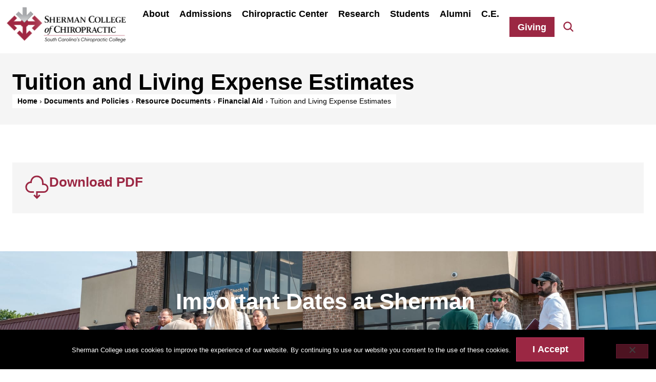

--- FILE ---
content_type: text/html; charset=UTF-8
request_url: https://www.sherman.edu/pdfs/tuition-and-living-expense-estimates/
body_size: 42137
content:
<!doctype html>
<html lang="en-US">
<head>
	<meta charset="UTF-8">
<script>
var gform;gform||(document.addEventListener("gform_main_scripts_loaded",function(){gform.scriptsLoaded=!0}),document.addEventListener("gform/theme/scripts_loaded",function(){gform.themeScriptsLoaded=!0}),window.addEventListener("DOMContentLoaded",function(){gform.domLoaded=!0}),gform={domLoaded:!1,scriptsLoaded:!1,themeScriptsLoaded:!1,isFormEditor:()=>"function"==typeof InitializeEditor,callIfLoaded:function(o){return!(!gform.domLoaded||!gform.scriptsLoaded||!gform.themeScriptsLoaded&&!gform.isFormEditor()||(gform.isFormEditor()&&console.warn("The use of gform.initializeOnLoaded() is deprecated in the form editor context and will be removed in Gravity Forms 3.1."),o(),0))},initializeOnLoaded:function(o){gform.callIfLoaded(o)||(document.addEventListener("gform_main_scripts_loaded",()=>{gform.scriptsLoaded=!0,gform.callIfLoaded(o)}),document.addEventListener("gform/theme/scripts_loaded",()=>{gform.themeScriptsLoaded=!0,gform.callIfLoaded(o)}),window.addEventListener("DOMContentLoaded",()=>{gform.domLoaded=!0,gform.callIfLoaded(o)}))},hooks:{action:{},filter:{}},addAction:function(o,r,e,t){gform.addHook("action",o,r,e,t)},addFilter:function(o,r,e,t){gform.addHook("filter",o,r,e,t)},doAction:function(o){gform.doHook("action",o,arguments)},applyFilters:function(o){return gform.doHook("filter",o,arguments)},removeAction:function(o,r){gform.removeHook("action",o,r)},removeFilter:function(o,r,e){gform.removeHook("filter",o,r,e)},addHook:function(o,r,e,t,n){null==gform.hooks[o][r]&&(gform.hooks[o][r]=[]);var d=gform.hooks[o][r];null==n&&(n=r+"_"+d.length),gform.hooks[o][r].push({tag:n,callable:e,priority:t=null==t?10:t})},doHook:function(r,o,e){var t;if(e=Array.prototype.slice.call(e,1),null!=gform.hooks[r][o]&&((o=gform.hooks[r][o]).sort(function(o,r){return o.priority-r.priority}),o.forEach(function(o){"function"!=typeof(t=o.callable)&&(t=window[t]),"action"==r?t.apply(null,e):e[0]=t.apply(null,e)})),"filter"==r)return e[0]},removeHook:function(o,r,t,n){var e;null!=gform.hooks[o][r]&&(e=(e=gform.hooks[o][r]).filter(function(o,r,e){return!!(null!=n&&n!=o.tag||null!=t&&t!=o.priority)}),gform.hooks[o][r]=e)}});
</script>

		<meta name="viewport" content="width=device-width, initial-scale=1">
	<link rel="profile" href="http://gmpg.org/xfn/11">
	<meta name='robots' content='noindex, follow' />

	<!-- This site is optimized with the Yoast SEO plugin v26.7 - https://yoast.com/wordpress/plugins/seo/ -->
	<title>Tuition and Living Expense Estimates - Sherman College of Chiropractic</title>
<style id="rocket-critical-css">.screen-reader-text{clip:rect(1px,1px,1px,1px);height:1px;overflow:hidden;position:absolute!important;width:1px;word-wrap:normal!important}ul{box-sizing:border-box}:root{--wp--preset--font-size--normal:16px;--wp--preset--font-size--huge:42px}.screen-reader-text{border:0;clip:rect(1px,1px,1px,1px);clip-path:inset(50%);height:1px;margin:-1px;overflow:hidden;padding:0;position:absolute;width:1px;word-wrap:normal!important}#cookie-notice{font-family:-apple-system,BlinkMacSystemFont,Arial,Roboto,"Helvetica Neue",sans-serif;font-weight:400;font-size:13px;text-align:center}#cookie-notice{position:fixed;min-width:100%;height:auto;z-index:100000;letter-spacing:0;line-height:20px;left:0}#cookie-notice,#cookie-notice *{-webkit-box-sizing:border-box;-moz-box-sizing:border-box;box-sizing:border-box}#cookie-notice.cn-animated{-webkit-animation-duration:.5s!important;animation-duration:.5s!important;-webkit-animation-fill-mode:both;animation-fill-mode:both}#cookie-notice .cookie-notice-container{display:block}.cn-position-bottom{bottom:0}.cookie-notice-container{padding:15px 30px;text-align:center;width:100%;z-index:2}.cn-close-icon{position:absolute;right:15px;top:50%;margin-top:-10px;width:15px;height:15px;opacity:.5;padding:10px;outline:0}.cn-close-icon:after,.cn-close-icon:before{position:absolute;content:' ';height:15px;width:2px;top:3px;background-color:grey}.cn-close-icon:before{transform:rotate(45deg)}.cn-close-icon:after{transform:rotate(-45deg)}#cookie-notice .cn-button{margin:0 0 0 10px;display:inline-block}.cn-text-container{margin:0 0 6px}.cn-buttons-container,.cn-text-container{display:inline-block}#cookie-notice.cookie-notice-visible.cn-effect-fade{-webkit-animation-name:fadeIn;animation-name:fadeIn}#cookie-notice.cn-effect-fade{-webkit-animation-name:fadeOut;animation-name:fadeOut}@-webkit-keyframes fadeIn{from{opacity:0}to{opacity:1}}@keyframes fadeIn{from{opacity:0}to{opacity:1}}@-webkit-keyframes fadeOut{from{opacity:1}to{opacity:0}}@keyframes fadeOut{from{opacity:1}to{opacity:0}}@media all and (max-width:900px){.cookie-notice-container #cn-notice-buttons,.cookie-notice-container #cn-notice-text{display:block}#cookie-notice .cn-button{margin:0 5px 5px}}@media all and (max-width:480px){.cookie-notice-container{padding:15px 25px}}:root{--woocommerce:#7F54B3;--wc-green:#7ad03a;--wc-red:#a00;--wc-orange:#ffba00;--wc-blue:#2ea2cc;--wc-primary:#7F54B3;--wc-primary-text:white;--wc-secondary:#e9e6ed;--wc-secondary-text:#515151;--wc-highlight:#b3af54;--wc-highligh-text:white;--wc-content-bg:#fff;--wc-subtext:#767676}:root{--woocommerce:#7F54B3;--wc-green:#7ad03a;--wc-red:#a00;--wc-orange:#ffba00;--wc-blue:#2ea2cc;--wc-primary:#7F54B3;--wc-primary-text:white;--wc-secondary:#e9e6ed;--wc-secondary-text:#515151;--wc-highlight:#b3af54;--wc-highligh-text:white;--wc-content-bg:#fff;--wc-subtext:#767676}.screen-reader-text{clip:rect(1px,1px,1px,1px);height:1px;overflow:hidden;position:absolute!important;width:1px;word-wrap:normal!important}html{line-height:1.15;-webkit-text-size-adjust:100%}*,:after,:before{box-sizing:border-box}body{margin:0;font-family:-apple-system,BlinkMacSystemFont,Segoe UI,Roboto,Helvetica Neue,Arial,Noto Sans,sans-serif,Apple Color Emoji,Segoe UI Emoji,Segoe UI Symbol,Noto Color Emoji;font-size:1rem;font-weight:400;line-height:1.5;color:#333;background-color:#fff;-webkit-font-smoothing:antialiased;-moz-osx-font-smoothing:grayscale}h1,h2,h3,h5{margin-block-start:.5rem;margin-block-end:1rem;font-family:inherit;font-weight:500;line-height:1.2;color:inherit}h1{font-size:2.5rem}h2{font-size:2rem}h3{font-size:1.75rem}h5{font-size:1.25rem}p{margin-block-start:0;margin-block-end:.9rem}a{background-color:transparent;text-decoration:none;color:#c36}a:not([href]):not([tabindex]){color:inherit;text-decoration:none}b,strong{font-weight:bolder}img{border-style:none;height:auto;max-width:100%}label{display:inline-block;line-height:1;vertical-align:middle}button,input{font-family:inherit;font-size:1rem;line-height:1.5;margin:0}input[type=search]{width:100%;border:1px solid #666;border-radius:3px;padding:.5rem 1rem}button,input{overflow:visible}button{text-transform:none}[type=submit],button{width:auto;-webkit-appearance:button}[type=submit],button{display:inline-block;font-weight:400;color:#c36;text-align:center;white-space:nowrap;background-color:transparent;border:1px solid #c36;padding:.5rem 1rem;font-size:1rem;border-radius:3px}[type=search]{-webkit-appearance:textfield;outline-offset:-2px}[type=search]::-webkit-search-decoration{-webkit-appearance:none}::-webkit-file-upload-button{-webkit-appearance:button;font:inherit}li,ul{margin-block-start:0;margin-block-end:0;border:0;outline:0;font-size:100%;vertical-align:baseline;background:transparent}.fa,.fab,.fas{-moz-osx-font-smoothing:grayscale;-webkit-font-smoothing:antialiased;display:inline-block;font-style:normal;font-variant:normal;text-rendering:auto;line-height:1}.fa-angle-down:before{content:"\f107"}.fa-chevron-right:before{content:"\f054"}.fa-cloud-download-alt:before{content:"\f381"}.fa-facebook:before{content:"\f09a"}.fa-instagram:before{content:"\f16d"}.fa-linkedin:before{content:"\f08c"}.fa-search:before{content:"\f002"}.fa-twitter:before{content:"\f099"}.fa-vimeo:before{content:"\f40a"}.fa-youtube:before{content:"\f167"}@font-face{font-family:"Font Awesome 5 Brands";font-style:normal;font-weight:normal;font-display:swap;src:url(https://www.sherman.edu/wp-content/plugins/jet-menu/assets/public/lib/font-awesome/webfonts/fa-brands-400.eot);src:url(https://www.sherman.edu/wp-content/plugins/jet-menu/assets/public/lib/font-awesome/webfonts/fa-brands-400.eot?#iefix) format("embedded-opentype"),url(https://www.sherman.edu/wp-content/plugins/jet-menu/assets/public/lib/font-awesome/webfonts/fa-brands-400.woff2) format("woff2"),url(https://www.sherman.edu/wp-content/plugins/jet-menu/assets/public/lib/font-awesome/webfonts/fa-brands-400.woff) format("woff"),url(https://www.sherman.edu/wp-content/plugins/jet-menu/assets/public/lib/font-awesome/webfonts/fa-brands-400.ttf) format("truetype"),url(https://www.sherman.edu/wp-content/plugins/jet-menu/assets/public/lib/font-awesome/webfonts/fa-brands-400.svg#fontawesome) format("svg")}.fab{font-family:"Font Awesome 5 Brands"}@font-face{font-family:"Font Awesome 5 Free";font-style:normal;font-weight:400;font-display:swap;src:url(https://www.sherman.edu/wp-content/plugins/jet-menu/assets/public/lib/font-awesome/webfonts/fa-regular-400.eot);src:url(https://www.sherman.edu/wp-content/plugins/jet-menu/assets/public/lib/font-awesome/webfonts/fa-regular-400.eot?#iefix) format("embedded-opentype"),url(https://www.sherman.edu/wp-content/plugins/jet-menu/assets/public/lib/font-awesome/webfonts/fa-regular-400.woff2) format("woff2"),url(https://www.sherman.edu/wp-content/plugins/jet-menu/assets/public/lib/font-awesome/webfonts/fa-regular-400.woff) format("woff"),url(https://www.sherman.edu/wp-content/plugins/jet-menu/assets/public/lib/font-awesome/webfonts/fa-regular-400.ttf) format("truetype"),url(https://www.sherman.edu/wp-content/plugins/jet-menu/assets/public/lib/font-awesome/webfonts/fa-regular-400.svg#fontawesome) format("svg")}@font-face{font-family:"Font Awesome 5 Free";font-style:normal;font-weight:900;font-display:swap;src:url(https://www.sherman.edu/wp-content/plugins/jet-menu/assets/public/lib/font-awesome/webfonts/fa-solid-900.eot);src:url(https://www.sherman.edu/wp-content/plugins/jet-menu/assets/public/lib/font-awesome/webfonts/fa-solid-900.eot?#iefix) format("embedded-opentype"),url(https://www.sherman.edu/wp-content/plugins/jet-menu/assets/public/lib/font-awesome/webfonts/fa-solid-900.woff2) format("woff2"),url(https://www.sherman.edu/wp-content/plugins/jet-menu/assets/public/lib/font-awesome/webfonts/fa-solid-900.woff) format("woff"),url(https://www.sherman.edu/wp-content/plugins/jet-menu/assets/public/lib/font-awesome/webfonts/fa-solid-900.ttf) format("truetype"),url(https://www.sherman.edu/wp-content/plugins/jet-menu/assets/public/lib/font-awesome/webfonts/fa-solid-900.svg#fontawesome) format("svg")}.fa,.fas{font-family:"Font Awesome 5 Free"}.fa,.fas{font-weight:900}.jet-menu-container{position:relative;width:100%}.jet-menu{display:-webkit-box;display:-ms-flexbox;display:flex;-webkit-box-orient:horizontal;-webkit-box-direction:normal;-ms-flex-flow:row wrap;flex-flow:row wrap;-webkit-box-pack:center;-ms-flex-pack:center;justify-content:center;-webkit-box-align:stretch;-ms-flex-align:stretch;align-items:stretch;width:100%;position:relative;margin:0;padding:0;list-style:none}.jet-menu .jet-menu-item{display:-webkit-box;display:-ms-flexbox;display:flex}.jet-menu .top-level-link{width:100%;margin:0;padding:10px;display:-webkit-box;display:-ms-flexbox;display:flex;-webkit-box-pack:start;-ms-flex-pack:start;justify-content:flex-start;-webkit-box-align:center;-ms-flex-align:center;align-items:center}.jet-menu ul{left:0}.jet-menu-item{position:relative}.jet-menu-item>a{display:block;text-decoration:none;width:auto}.jet-menu-item.jet-mega-menu-item{position:static}.jet-menu-item .jet-sub-mega-menu{width:100%;display:-webkit-box;display:-ms-flexbox;display:flex;-webkit-box-pack:center;-ms-flex-pack:center;justify-content:center;-webkit-box-align:center;-ms-flex-align:center;align-items:center;position:absolute;background-color:white;top:100%;left:0;-webkit-box-shadow:2px 2px 5px rgba(0,0,0,0.2);box-shadow:2px 2px 5px rgba(0,0,0,0.2);z-index:999}.jet-menu-item .jet-sub-mega-menu>.elementor{width:100%}.jet-menu-item-wrapper{display:-webkit-box;display:-ms-flexbox;display:flex;-ms-flex-wrap:wrap;flex-wrap:wrap;-webkit-box-align:center;-ms-flex-align:center;align-items:center}.jet-menu-item-wrapper .jet-dropdown-arrow{display:-webkit-box;display:-ms-flexbox;display:flex;-webkit-box-pack:center;-ms-flex-pack:center;justify-content:center;-webkit-box-align:center;-ms-flex-align:center;align-items:center;-ms-flex-item-align:center;-ms-grid-row-align:center;align-self:center;margin-left:10px}.jet-sub-mega-menu{opacity:0;visibility:hidden}.jet-menu.jet-menu--animation-type-move-down .jet-sub-mega-menu{opacity:0;top:80%;visibility:hidden}.jet-mega-menu-item{position:relative;-webkit-transform-origin:0;transform-origin:0}.elementor-screen-only,.screen-reader-text{position:absolute;top:-10000em;width:1px;height:1px;margin:-1px;padding:0;overflow:hidden;clip:rect(0,0,0,0);border:0}.elementor *,.elementor :after,.elementor :before{box-sizing:border-box}.elementor a{box-shadow:none;text-decoration:none}.elementor img{height:auto;max-width:100%;border:none;border-radius:0;box-shadow:none}.elementor .elementor-background-overlay{height:100%;width:100%;top:0;left:0;position:absolute}.elementor-widget-wrap>.elementor-element.elementor-absolute{position:absolute}.elementor-widget-wrap .elementor-element.elementor-widget__width-auto,.elementor-widget-wrap .elementor-element.elementor-widget__width-initial{max-width:100%}@media (max-width:1024px){.elementor-widget-wrap .elementor-element.elementor-widget-tablet__width-initial{max-width:100%}}@media (max-width:639px){.elementor-widget-wrap .elementor-element.elementor-widget-mobile__width-initial{max-width:100%}}.elementor-element{--flex-direction:initial;--flex-wrap:initial;--justify-content:initial;--align-items:initial;--align-content:initial;--gap:initial;--flex-basis:initial;--flex-grow:initial;--flex-shrink:initial;--order:initial;--align-self:initial;flex-basis:var(--flex-basis);flex-grow:var(--flex-grow);flex-shrink:var(--flex-shrink);order:var(--order);align-self:var(--align-self)}.elementor-element.elementor-absolute{z-index:1}.elementor-align-center{text-align:center}.elementor-align-center .elementor-button{width:auto}.elementor-align-right{text-align:right}.elementor-align-right .elementor-button{width:auto}@media (max-width:1024px){.elementor-tablet-align-center{text-align:center}.elementor-tablet-align-center .elementor-button{width:auto}}:root{--page-title-display:block}.elementor-section{position:relative}.elementor-section .elementor-container{display:flex;margin-right:auto;margin-left:auto;position:relative}@media (max-width:1024px){.elementor-section .elementor-container{flex-wrap:wrap}}.elementor-section.elementor-section-boxed>.elementor-container{max-width:1140px}.elementor-section.elementor-section-items-top>.elementor-container{align-items:flex-start}.elementor-section.elementor-section-items-middle>.elementor-container{align-items:center}.elementor-widget-wrap{position:relative;width:100%;flex-wrap:wrap;align-content:flex-start}.elementor:not(.elementor-bc-flex-widget) .elementor-widget-wrap{display:flex}.elementor-widget-wrap>.elementor-element{width:100%}.elementor-widget{position:relative}.elementor-widget:not(:last-child){margin-bottom:20px}.elementor-widget:not(:last-child).elementor-absolute,.elementor-widget:not(:last-child).elementor-widget__width-auto,.elementor-widget:not(:last-child).elementor-widget__width-initial{margin-bottom:0}.elementor-column{position:relative;min-height:1px;display:flex}.elementor-column-gap-default>.elementor-column>.elementor-element-populated{padding:10px}.elementor-inner-section .elementor-column-gap-no .elementor-element-populated{padding:0}@media (min-width:640px){.elementor-column.elementor-col-20{width:20%}.elementor-column.elementor-col-33{width:33.333%}.elementor-column.elementor-col-50{width:50%}.elementor-column.elementor-col-100{width:100%}}@media (max-width:639px){.elementor-column{width:100%}}.elementor-grid{display:grid;grid-column-gap:var(--grid-column-gap);grid-row-gap:var(--grid-row-gap)}.elementor-grid .elementor-grid-item{min-width:0}.elementor-grid-0 .elementor-grid{display:inline-block;width:100%;word-spacing:var(--grid-column-gap);margin-bottom:calc(-1 * var(--grid-row-gap))}.elementor-grid-0 .elementor-grid .elementor-grid-item{display:inline-block;margin-bottom:var(--grid-row-gap);word-break:break-word}.elementor-grid-3 .elementor-grid{grid-template-columns:repeat(3,1fr)}@media (max-width:1024px){.elementor-grid-tablet-2 .elementor-grid{grid-template-columns:repeat(2,1fr)}}@media (max-width:639px){.elementor-grid-mobile-1 .elementor-grid{grid-template-columns:repeat(1,1fr)}}.elementor-heading-title{padding:0;margin:0;line-height:1}.elementor-button{display:inline-block;line-height:1;background-color:#69727d;font-size:15px;padding:12px 24px;border-radius:3px;color:#fff;fill:#fff;text-align:center}.elementor-button:visited{color:#fff}.elementor-button-content-wrapper{display:flex;justify-content:center;flex-direction:row;gap:5px}.elementor-button-text{display:inline-block}.elementor-button.elementor-size-xs{font-size:13px;padding:10px 20px;border-radius:2px}.elementor-button span{text-decoration:inherit}.elementor-icon{display:inline-block;line-height:1;color:#69727d;font-size:50px;text-align:center}.elementor-icon i,.elementor-icon svg{width:1em;height:1em;position:relative;display:block}.elementor-icon i:before,.elementor-icon svg:before{position:absolute;left:50%;transform:translateX(-50%)}.elementor-shape-square .elementor-icon{border-radius:0}@media (max-width:639px){.elementor .elementor-hidden-phone{display:none}}@media (min-width:640px) and (max-width:1024px){.elementor .elementor-hidden-tablet{display:none}}@media (min-width:1025px) and (max-width:99999px){.elementor .elementor-hidden-desktop{display:none}}.elementor-item:after,.elementor-item:before{display:block;position:absolute}.elementor-item:not(:hover):not(:focus):not(.elementor-item-active):not(.highlighted):after,.elementor-item:not(:hover):not(:focus):not(.elementor-item-active):not(.highlighted):before{opacity:0}.e--pointer-background .elementor-item:after,.e--pointer-background .elementor-item:before{content:""}.e--pointer-background .elementor-item:before{background:#3f444b;bottom:0;left:0;right:0;top:0;z-index:-1}.elementor-nav-menu--main .elementor-nav-menu a{padding:13px 20px}.elementor-nav-menu--layout-horizontal{display:flex}.elementor-nav-menu--layout-horizontal .elementor-nav-menu{display:flex;flex-wrap:wrap}.elementor-nav-menu--layout-horizontal .elementor-nav-menu a{flex-grow:1;white-space:nowrap}.elementor-nav-menu--layout-horizontal .elementor-nav-menu>li{display:flex}.elementor-nav-menu--layout-horizontal .elementor-nav-menu>li:not(:first-child)>a{margin-inline-start:var(--e-nav-menu-horizontal-menu-item-margin)}.elementor-nav-menu--layout-horizontal .elementor-nav-menu>li:not(:last-child)>a{margin-inline-end:var(--e-nav-menu-horizontal-menu-item-margin)}.elementor-nav-menu--layout-horizontal .elementor-nav-menu>li:not(:last-child):after{align-self:center;border-color:var(--e-nav-menu-divider-color,#000);border-left-style:var(--e-nav-menu-divider-style,solid);border-left-width:var(--e-nav-menu-divider-width,2px);content:var(--e-nav-menu-divider-content,none);height:var(--e-nav-menu-divider-height,35%)}.elementor-nav-menu__align-end .elementor-nav-menu{justify-content:flex-end;margin-inline-start:auto}.elementor-widget-nav-menu .elementor-widget-container{display:flex;flex-direction:column}.elementor-nav-menu{position:relative;z-index:2}.elementor-nav-menu:after{clear:both;content:" ";display:block;font:0/0 serif;height:0;overflow:hidden;visibility:hidden}.elementor-nav-menu,.elementor-nav-menu li{display:block;line-height:normal;list-style:none;margin:0;padding:0}.elementor-nav-menu a,.elementor-nav-menu li{position:relative}.elementor-nav-menu li{border-width:0}.elementor-nav-menu a{align-items:center;display:flex}.elementor-nav-menu a{line-height:20px;padding:10px 20px}.elementor-nav-menu--dropdown{background-color:#fff;font-size:13px}.elementor-nav-menu--dropdown-none .elementor-nav-menu--dropdown{display:none}.elementor-nav-menu--dropdown.elementor-nav-menu__container{margin-top:10px;overflow-x:hidden;overflow-y:auto;transform-origin:top}.elementor-nav-menu--dropdown a{color:#33373d}.elementor-column .elementor-spacer-inner{height:var(--spacer-size)}.elementor-widget-image{text-align:center}.elementor-widget-image a{display:inline-block}.elementor-widget-image a img[src$=".svg"]{width:48px}.elementor-widget-image img{vertical-align:middle;display:inline-block}.elementor-widget-heading .elementor-heading-title[class*=elementor-size-]>a{color:inherit;font-size:inherit;line-height:inherit}.elementor-widget-posts:after{display:none}.elementor-posts-container:not(.elementor-posts-masonry){align-items:stretch}.elementor-posts-container .elementor-post{margin:0;padding:0}.elementor-posts .elementor-post{flex-direction:column}.elementor-posts .elementor-post{display:flex}.elementor-search-form{display:block}.elementor-search-form button,.elementor-search-form input[type=search]{-webkit-appearance:none;-moz-appearance:none;background:none;border:0;display:inline-block;font-size:15px;line-height:1;margin:0;min-width:0;padding:0;vertical-align:middle;white-space:normal}.elementor-search-form button{background-color:#69727d;border-radius:0;color:#fff;font-size:var(--e-search-form-submit-icon-size,16px)}.elementor-search-form__container{border:0 solid transparent;display:flex;min-height:50px;overflow:hidden}.elementor-search-form__container:not(.elementor-search-form--full-screen){background:#f1f2f3}.elementor-search-form__input{color:#3f444b;flex-basis:100%}.elementor-search-form__input::-moz-placeholder{color:inherit;font-family:inherit;opacity:.6}.elementor-search-form__submit{font-size:var(--e-search-form-submit-icon-size,16px)}.elementor-search-form .elementor-search-form__submit{border:none;border-radius:0;color:var(--e-search-form-submit-text-color,#fff)}.elementor-widget-breadcrumbs{font-size:.85em}.elementor-widget-breadcrumbs p{margin-bottom:0}:root{--swiper-theme-color:#007aff}:root{--swiper-navigation-size:44px}.elementor-element{--swiper-theme-color:#000;--swiper-navigation-size:44px;--swiper-pagination-bullet-size:6px;--swiper-pagination-bullet-horizontal-gap:6px}.elementor-kit-635{--e-global-color-primary:#6EC1E4;--e-global-color-secondary:#54595F;--e-global-color-text:#7A7A7A;--e-global-color-accent:#61CE70;--e-global-color-454e6aff:RGBA(155,39,67,1);--e-global-color-61713faf:RGBA(86,86,86,1);--e-global-color-5df27a89:RGBA(173,139,0,1);--e-global-color-1ab92a4d:RGBA(0,0,0,1);--e-global-color-26000b3b:RGBA(124,160,193,1);--e-global-color-64725fe5:RGBA(0,52,73,1);--e-global-color-579cf232:RGBA(255,184,36,1);--e-global-color-40c035fb:RGBA(66,188,153,1);--e-global-color-30ca2020:RGBA(226,226,226,1);--e-global-color-6f2cfd50:RGBA(214,223,232,1);--e-global-color-7c02e16e:RGBA(195,209,221,1);--e-global-color-68d91a65:RGBA(98,117,124,1);--e-global-color-3db5a5d5:RGBA(255,255,255,1);--e-global-color-701295:RGBA(248,248,248,1);--e-global-color-10fdb49b:RGBA(238,238,238,1);--e-global-color-7b4da49a:RGBA(205,205,205,1);--e-global-color-73f4aba5:RGBA(159,159,159,1);--e-global-color-144a1948:RGBA(103,183,61,1);--e-global-color-662d82a9:RGBA(40,194,206,1);--e-global-color-3781bd81:#6097C0;--e-global-typography-primary-font-family:"Roboto";--e-global-typography-primary-font-weight:600;--e-global-typography-secondary-font-family:"Roboto Slab";--e-global-typography-secondary-font-weight:400;--e-global-typography-text-font-family:"Roboto";--e-global-typography-text-font-weight:400;--e-global-typography-accent-font-family:"Roboto";--e-global-typography-accent-font-weight:500;color:#565656;font-family:"Crimson Text",Sans-serif;font-size:22px;line-height:1.4em;background-color:#FFFFFF}.elementor-kit-635 p{margin-bottom:0.8em}.elementor-kit-635 a{color:#9B2743;font-weight:bold}.elementor-kit-635 h1{color:#9B2743;font-family:"Nunito Sans",Sans-serif;font-size:44px;font-weight:bold;line-height:1.3em;letter-spacing:-0.7px}.elementor-kit-635 h2{color:#9B2743;font-family:"Nunito Sans",Sans-serif;font-size:32px;font-weight:bold;line-height:1.3em;letter-spacing:-0.7px}.elementor-kit-635 h3{color:#000000;font-family:"Nunito Sans",Sans-serif;font-size:26px;font-weight:bold;line-height:1.3em;letter-spacing:-0.5px}.elementor-kit-635 h5{color:#000000;font-family:"Nunito Sans",Sans-serif;font-size:22px;font-weight:bold;line-height:1.3em;letter-spacing:-0.4px}.elementor-kit-635 button,.elementor-kit-635 .elementor-button{font-family:"Nunito Sans",Sans-serif;font-size:17px;font-weight:bold;text-decoration:none;text-shadow:0px 0px 10px rgba(0,0,0,0.3);color:#FFFFFF;background-color:#9B2743;border-radius:0px 0px 0px 0px;padding:0.7em 1.7em 0.7em 1.7em}.elementor-kit-635 label{font-family:"Nunito Sans",Sans-serif}.elementor-kit-635 input:not([type="button"]):not([type="submit"]){font-family:"Nunito Sans",Sans-serif;font-size:20px}.elementor-section.elementor-section-boxed>.elementor-container{max-width:1152px}.elementor-widget:not(:last-child){margin-block-end:10px}.elementor-element{--widgets-spacing:10px 10px}@media (max-width:1024px){.elementor-kit-635 h1{font-size:38px}.elementor-kit-635 h2{font-size:28px}.elementor-section.elementor-section-boxed>.elementor-container{max-width:1024px}}@media (max-width:639px){.elementor-kit-635{font-size:20px;line-height:1.3em}.elementor-kit-635 h1{font-size:32px}.elementor-kit-635 h2{font-size:26px}.elementor-kit-635 h3{font-size:24px}.elementor-kit-635 h5{font-size:21px}.elementor-section.elementor-section-boxed>.elementor-container{max-width:767px}}.glow a{background:radial-gradient(farthest-corner at 50% 100%,#B7274A 20%,#9B2743 80%)}@media only screen and (min-width:1025px){.elementor-element.elementor-grid-3{position:relative}}@media only screen and (max-width:1024px) and (min-width:766px){.elementor-element.elementor-grid-tablet-2{position:relative}}@media only screen and (max-width:767px){.elementor-element.elementor-grid-mobile-1{position:relative}}button::-moz-focus-inner{padding:0;border:0}@-webkit-keyframes fadeIn{from{opacity:0}to{opacity:1}}@keyframes fadeIn{from{opacity:0}to{opacity:1}}@-webkit-keyframes fadeOut{from{opacity:1}to{opacity:0}}@keyframes fadeOut{from{opacity:1}to{opacity:0}}.elementor-location-footer:before,.elementor-location-header:before{clear:both;content:"";display:table}[data-elementor-type=popup]:not(.elementor-edit-area){display:none}.fa,.fab,.fas{-moz-osx-font-smoothing:grayscale;-webkit-font-smoothing:antialiased;display:inline-block;font-style:normal;font-variant:normal;text-rendering:auto;line-height:1}.fa-angle-down:before{content:"\f107"}.fa-chevron-right:before{content:"\f054"}.fa-cloud-download-alt:before{content:"\f381"}.fa-facebook:before{content:"\f09a"}.fa-instagram:before{content:"\f16d"}.fa-linkedin:before{content:"\f08c"}.fa-search:before{content:"\f002"}.fa-twitter:before{content:"\f099"}.fa-vimeo:before{content:"\f40a"}.fa-youtube:before{content:"\f167"}@font-face{font-family:"Font Awesome 5 Brands";font-style:normal;font-weight:400;font-display:swap;src:url(https://www.sherman.edu/wp-content/plugins/elementor/assets/lib/font-awesome/webfonts/fa-brands-400.eot);src:url(https://www.sherman.edu/wp-content/plugins/elementor/assets/lib/font-awesome/webfonts/fa-brands-400.eot?#iefix) format("embedded-opentype"),url(https://www.sherman.edu/wp-content/plugins/elementor/assets/lib/font-awesome/webfonts/fa-brands-400.woff2) format("woff2"),url(https://www.sherman.edu/wp-content/plugins/elementor/assets/lib/font-awesome/webfonts/fa-brands-400.woff) format("woff"),url(https://www.sherman.edu/wp-content/plugins/elementor/assets/lib/font-awesome/webfonts/fa-brands-400.ttf) format("truetype"),url(https://www.sherman.edu/wp-content/plugins/elementor/assets/lib/font-awesome/webfonts/fa-brands-400.svg#fontawesome) format("svg")}.fab{font-family:"Font Awesome 5 Brands"}@font-face{font-family:"Font Awesome 5 Free";font-style:normal;font-weight:400;font-display:swap;src:url(https://www.sherman.edu/wp-content/plugins/elementor/assets/lib/font-awesome/webfonts/fa-regular-400.eot);src:url(https://www.sherman.edu/wp-content/plugins/elementor/assets/lib/font-awesome/webfonts/fa-regular-400.eot?#iefix) format("embedded-opentype"),url(https://www.sherman.edu/wp-content/plugins/elementor/assets/lib/font-awesome/webfonts/fa-regular-400.woff2) format("woff2"),url(https://www.sherman.edu/wp-content/plugins/elementor/assets/lib/font-awesome/webfonts/fa-regular-400.woff) format("woff"),url(https://www.sherman.edu/wp-content/plugins/elementor/assets/lib/font-awesome/webfonts/fa-regular-400.ttf) format("truetype"),url(https://www.sherman.edu/wp-content/plugins/elementor/assets/lib/font-awesome/webfonts/fa-regular-400.svg#fontawesome) format("svg")}.fab{font-weight:400}@font-face{font-family:"Font Awesome 5 Free";font-style:normal;font-weight:900;font-display:swap;src:url(https://www.sherman.edu/wp-content/plugins/elementor/assets/lib/font-awesome/webfonts/fa-solid-900.eot);src:url(https://www.sherman.edu/wp-content/plugins/elementor/assets/lib/font-awesome/webfonts/fa-solid-900.eot?#iefix) format("embedded-opentype"),url(https://www.sherman.edu/wp-content/plugins/elementor/assets/lib/font-awesome/webfonts/fa-solid-900.woff2) format("woff2"),url(https://www.sherman.edu/wp-content/plugins/elementor/assets/lib/font-awesome/webfonts/fa-solid-900.woff) format("woff"),url(https://www.sherman.edu/wp-content/plugins/elementor/assets/lib/font-awesome/webfonts/fa-solid-900.ttf) format("truetype"),url(https://www.sherman.edu/wp-content/plugins/elementor/assets/lib/font-awesome/webfonts/fa-solid-900.svg#fontawesome) format("svg")}.fa,.fas{font-family:"Font Awesome 5 Free"}.fa,.fas{font-weight:900}.header,.she-header-yes{width:100%!important;max-width:100%;z-index:9999}.elementor-44 .elementor-element.elementor-element-2ef21ea>.elementor-container{max-width:1600px}.elementor-44 .elementor-element.elementor-element-2ef21ea:not(.elementor-motion-effects-element-type-background){background-color:#9B2743}.elementor-44 .elementor-element.elementor-element-2ef21ea{margin-top:0px;margin-bottom:0px;padding:0px 0px 0px 0px}.elementor-44 .elementor-element.elementor-element-ef8d81f.elementor-column.elementor-element[data-element_type="column"]>.elementor-widget-wrap.elementor-element-populated{align-content:center;align-items:center}.elementor-44 .elementor-element.elementor-element-ef8d81f.elementor-column>.elementor-widget-wrap{justify-content:flex-end}.elementor-44 .elementor-element.elementor-element-ef8d81f>.elementor-element-populated{margin:0px 0px 0px 0px;--e-column-margin-right:0px;--e-column-margin-left:0px;padding:0px 0px 0px 0px}.elementor-44 .elementor-element.elementor-element-58f2557 .elementor-nav-menu .elementor-item{font-family:"Nunito Sans",Sans-serif;font-size:14px;font-weight:normal;text-decoration:none;letter-spacing:-0.1px}.elementor-44 .elementor-element.elementor-element-58f2557 .elementor-nav-menu--main .elementor-item{color:#FFFFFF;fill:#FFFFFF;padding-left:14px;padding-right:14px;padding-top:13px;padding-bottom:13px}.elementor-44 .elementor-element.elementor-element-58f2557 .elementor-nav-menu--main:not(.e--pointer-framed) .elementor-item:before,.elementor-44 .elementor-element.elementor-element-58f2557 .elementor-nav-menu--main:not(.e--pointer-framed) .elementor-item:after{background-color:rgba(0,0,0,0.13)}.elementor-44 .elementor-element.elementor-element-58f2557{--e-nav-menu-horizontal-menu-item-margin:calc( 3px / 2 );width:auto;max-width:auto}.elementor-44 .elementor-element.elementor-element-58f2557>.elementor-widget-container{margin:0px 10px 0px 0px;padding:0px 0px 0px 0px}.elementor-44 .elementor-element.elementor-element-5da2086 .elementor-button{font-size:15px;text-transform:uppercase;text-shadow:0px 0px 10px rgba(0,0,0,0);fill:#FFFFFF;color:#FFFFFF;background-color:rgba(238,238,238,0);box-shadow:0px 0px 10px 0px rgba(0,0,0,0);padding:14px 16px 16px 9px}.elementor-44 .elementor-element.elementor-element-5da2086>.elementor-widget-container{margin:0px 10px 0px 0px;padding:0px 0px 0px 0px}.elementor-44 .elementor-element.elementor-element-5da2086{width:auto;max-width:auto}.elementor-44 .elementor-element.elementor-element-d6bb188 .elementor-button{font-size:14px;font-weight:normal;background-color:rgba(0,0,0,0.08);border-radius:4px 4px 4px 4px;padding:8px 10px 8px 10px}.elementor-44 .elementor-element.elementor-element-d6bb188>.elementor-widget-container{margin:-5px 10px 0px 0px;padding:0px 0px 0px 0px}.elementor-44 .elementor-element.elementor-element-d6bb188{width:auto;max-width:auto}.elementor-44 .elementor-element.elementor-element-b7d6fab .elementor-button{font-size:14px;font-weight:normal;background-color:rgba(0,0,0,0.08);border-radius:4px 4px 4px 4px;padding:8px 10px 8px 10px}.elementor-44 .elementor-element.elementor-element-b7d6fab>.elementor-widget-container{margin:-5px 10px 0px 0px;padding:0px 0px 0px 0px}.elementor-44 .elementor-element.elementor-element-b7d6fab{width:auto;max-width:auto}.elementor-44 .elementor-element.elementor-element-562f6c36>.elementor-container{min-height:7px}.elementor-44 .elementor-element.elementor-element-562f6c36>.elementor-container>.elementor-column>.elementor-widget-wrap{align-content:center;align-items:center}.elementor-44 .elementor-element.elementor-element-562f6c36:not(.elementor-motion-effects-element-type-background){background-color:#ffffff}.elementor-44 .elementor-element.elementor-element-562f6c36{box-shadow:0px 0px 10px 0px rgba(22,92,125,0.099);z-index:99998}.elementor-44 .elementor-element.elementor-element-cac3813.elementor-column.elementor-element[data-element_type="column"]>.elementor-widget-wrap.elementor-element-populated{align-content:center;align-items:center}.elementor-44 .elementor-element.elementor-element-cac3813.elementor-column>.elementor-widget-wrap{justify-content:flex-start}.elementor-44 .elementor-element.elementor-element-cac3813>.elementor-element-populated{margin:0px 0px 0px 0px;--e-column-margin-right:0px;--e-column-margin-left:0px;padding:0px 0px 0px 0px}.elementor-44 .elementor-element.elementor-element-aa568c2>.elementor-container{min-height:7px}.elementor-44 .elementor-element.elementor-element-aa568c2{overflow:hidden}.elementor-44 .elementor-element.elementor-element-aa568c2:not(.elementor-motion-effects-element-type-background){background-color:#42BC99}.elementor-44 .elementor-element.elementor-element-9b70726:not(.elementor-motion-effects-element-type-background)>.elementor-widget-wrap{background-color:#9B2743}.elementor-44 .elementor-element.elementor-element-9b70726>.elementor-element-populated{padding:0px 0px 0px 0px}.elementor-44 .elementor-element.elementor-element-0c92c88{--spacer-size:7px}.elementor-44 .elementor-element.elementor-element-458dcd4:not(.elementor-motion-effects-element-type-background)>.elementor-widget-wrap{background-color:#7CA0C1}.elementor-44 .elementor-element.elementor-element-458dcd4>.elementor-element-populated{padding:0px 0px 0px 0px}.elementor-44 .elementor-element.elementor-element-a1db6a9{--spacer-size:7px}.elementor-44 .elementor-element.elementor-element-835ebd7:not(.elementor-motion-effects-element-type-background)>.elementor-widget-wrap{background-color:#003449}.elementor-44 .elementor-element.elementor-element-835ebd7>.elementor-element-populated{padding:0px 0px 0px 0px}.elementor-44 .elementor-element.elementor-element-325b406{--spacer-size:7px}.elementor-44 .elementor-element.elementor-element-11e057d:not(.elementor-motion-effects-element-type-background)>.elementor-widget-wrap{background-color:#FFB824}.elementor-44 .elementor-element.elementor-element-11e057d>.elementor-element-populated{padding:0px 0px 0px 0px}.elementor-44 .elementor-element.elementor-element-11a2001{--spacer-size:7px}.elementor-44 .elementor-element.elementor-element-45dcac9:not(.elementor-motion-effects-element-type-background)>.elementor-widget-wrap{background-color:#42BC99}.elementor-44 .elementor-element.elementor-element-45dcac9>.elementor-element-populated{padding:0px 0px 0px 0px}.elementor-44 .elementor-element.elementor-element-f013d53{--spacer-size:7px}.elementor-44 .elementor-element.elementor-element-f27d97b>.elementor-container{max-width:1600px}.elementor-44 .elementor-element.elementor-element-3c8f4a2c{text-align:left}.elementor-44 .elementor-element.elementor-element-3c8f4a2c img{width:227px;max-width:100%}.elementor-44 .elementor-element.elementor-element-3c8f4a2c>.elementor-widget-container{margin:0px 0px 0px 0px;padding:0px 0px 0px 0px}.elementor-44 .elementor-element.elementor-element-3672a17{text-align:left;width:auto;max-width:auto}.elementor-44 .elementor-element.elementor-element-3672a17>.elementor-widget-container{margin:0px 0px 0px 0px;padding:0px 0px 0px 0px}.elementor-44 .elementor-element.elementor-element-a9ebf8b.elementor-column>.elementor-widget-wrap{justify-content:flex-end}.jet-desktop-menu-active .elementor-44 .elementor-element.elementor-element-ba0b6c6 .jet-menu>.jet-menu-item{flex-grow:0}.elementor-44 .elementor-element.elementor-element-ba0b6c6 .jet-menu{padding:0px 0px 0px 0px!important}.elementor-44 .elementor-element.elementor-element-ba0b6c6 .jet-menu .jet-menu-item .top-level-link{font-family:"Nunito Sans",Sans-serif;font-size:15px;text-decoration:none;color:#000000;padding:013px 012px 13px 12px}.elementor-44 .elementor-element.elementor-element-ba0b6c6>.elementor-widget-container{padding:0px 10px 0px 0px}.elementor-44 .elementor-element.elementor-element-ba0b6c6{width:auto;max-width:auto}.elementor-44 .elementor-element.elementor-element-33c5efd .elementor-icon-wrapper{text-align:center}.elementor-44 .elementor-element.elementor-element-33c5efd.elementor-view-default .elementor-icon{color:#9B2743;border-color:#9B2743}.elementor-44 .elementor-element.elementor-element-33c5efd.elementor-view-default .elementor-icon svg{fill:#9B2743}.elementor-44 .elementor-element.elementor-element-33c5efd .elementor-icon{font-size:24px}.elementor-44 .elementor-element.elementor-element-33c5efd .elementor-icon svg{height:24px}.elementor-44 .elementor-element.elementor-element-33c5efd>.elementor-widget-container{padding:10px 10px 10px 10px;background-color:#FFFFFF;box-shadow:0px 0px 22px -4px rgba(0,0,0,0.17)}.elementor-44 .elementor-element.elementor-element-33c5efd{width:auto;max-width:auto}@media (max-width:1024px){.elementor-44 .elementor-element.elementor-element-58f2557 .elementor-nav-menu .elementor-item{font-size:13px}.elementor-44 .elementor-element.elementor-element-58f2557 .elementor-nav-menu--main .elementor-item{padding-left:6px;padding-right:6px;padding-top:9px;padding-bottom:9px}.elementor-44 .elementor-element.elementor-element-58f2557>.elementor-widget-container{margin:0px 0px 0px 0px}.elementor-44 .elementor-element.elementor-element-5da2086 .elementor-button{padding:11px 12px 11px 7px}.elementor-44 .elementor-element.elementor-element-5da2086>.elementor-widget-container{margin:0px -5px 0px 0px;padding:0px 10px 0px 0px}.elementor-44 .elementor-element.elementor-element-d6bb188 .elementor-button{font-size:13px}.elementor-44 .elementor-element.elementor-element-d6bb188>.elementor-widget-container{margin:-5px 6px 0px 0px}.elementor-44 .elementor-element.elementor-element-b7d6fab .elementor-button{font-size:13px}.elementor-44 .elementor-element.elementor-element-3c8f4a2c img{width:241px}.elementor-44 .elementor-element.elementor-element-3672a17>.elementor-widget-container{padding:0px 0px 0px 0px}.elementor-44 .elementor-element.elementor-element-ba0b6c6>.elementor-widget-container{padding:0px 0px 0px 0px}.elementor-44 .elementor-element.elementor-element-33c5efd .elementor-icon{font-size:20px}.elementor-44 .elementor-element.elementor-element-33c5efd .elementor-icon svg{height:20px}.elementor-44 .elementor-element.elementor-element-33c5efd>.elementor-widget-container{padding:0px 0px 0px 0px}}@media (max-width:639px){.elementor-44 .elementor-element.elementor-element-2ef21ea>.elementor-container{min-height:8px}.elementor-44 .elementor-element.elementor-element-5da2086>.elementor-widget-container{padding:0px 5px 0px 0px}.elementor-44 .elementor-element.elementor-element-562f6c36>.elementor-container{min-height:65px}.elementor-44 .elementor-element.elementor-element-cac3813{width:100%}.elementor-44 .elementor-element.elementor-element-9b70726{width:46%}.elementor-44 .elementor-element.elementor-element-458dcd4{width:3.614%}.elementor-44 .elementor-element.elementor-element-835ebd7{width:13.31%}.elementor-44 .elementor-element.elementor-element-11e057d{width:19.966%}.elementor-44 .elementor-element.elementor-element-45dcac9{width:13.139%}.elementor-44 .elementor-element.elementor-element-752698d{width:50%}.elementor-44 .elementor-element.elementor-element-3c8f4a2c>.elementor-widget-container{padding:0px 10px 0px 10px}.elementor-44 .elementor-element.elementor-element-3672a17>.elementor-widget-container{margin:0px 0px 0px 0px;padding:0px 0px 0px 0px}.elementor-44 .elementor-element.elementor-element-a9ebf8b{width:50%}}@media (min-width:640px){.elementor-44 .elementor-element.elementor-element-cac3813{width:100%}.elementor-44 .elementor-element.elementor-element-9b70726{width:49.971%}.elementor-44 .elementor-element.elementor-element-458dcd4{width:3.614%}.elementor-44 .elementor-element.elementor-element-835ebd7{width:13.31%}.elementor-44 .elementor-element.elementor-element-11e057d{width:19.966%}.elementor-44 .elementor-element.elementor-element-45dcac9{width:13.139%}.elementor-44 .elementor-element.elementor-element-752698d{width:30.223%}.elementor-44 .elementor-element.elementor-element-a9ebf8b{width:69.777%}}@media (max-width:1024px) and (min-width:640px){.elementor-44 .elementor-element.elementor-element-cac3813{width:100%}.elementor-44 .elementor-element.elementor-element-9b70726{width:49.971%}.elementor-44 .elementor-element.elementor-element-458dcd4{width:3.614%}.elementor-44 .elementor-element.elementor-element-835ebd7{width:13.31%}.elementor-44 .elementor-element.elementor-element-11e057d{width:19.966%}.elementor-44 .elementor-element.elementor-element-45dcac9{width:12%}}@media screen and (max-width:715px){.elementor-44 .elementor-element.elementor-element-58f2557{display:none}}.elementor-44 .elementor-element.elementor-element-3c8f4a2c img{max-height:80px;opacity:1!important}.elementor-44 .elementor-element.elementor-element-3672a17{padding:8px;background:#fff}@media only screen and (max-width:1280px){.elementor-44 .elementor-element.elementor-element-ba0b6c6 .jet-menu-title{font-size:13px}.elementor-44 .elementor-element.elementor-element-ba0b6c6 a.top-level-link{padding:13px 5px 13px 5px!important}}.elementor-44 .elementor-element.elementor-element-33c5efd .elementor-icon-wrapper{height:65px}.elementor-44 .elementor-element.elementor-element-33c5efd a:before{content:'Menu';float:left;font-size:16px;display:block;color:#000;margin-top:3px;margin-right:10px;font-family:"Nunito Sans",Sans-serif}.elementor-44 .elementor-element.elementor-element-33c5efd a{padding:23px 14px}.elementor-42 .elementor-element.elementor-element-0cbe94e>.elementor-container{max-width:900px}.elementor-42 .elementor-element.elementor-element-0cbe94e:not(.elementor-motion-effects-element-type-background){background-color:#9B2743}.elementor-42 .elementor-element.elementor-element-0cbe94e{padding:30px 10px 30px 10px}.elementor-42 .elementor-element.elementor-element-1753257.elementor-column.elementor-element[data-element_type="column"]>.elementor-widget-wrap.elementor-element-populated{align-content:center;align-items:center}.elementor-42 .elementor-element.elementor-element-1753257.elementor-column>.elementor-widget-wrap{justify-content:space-between}.elementor-42 .elementor-element.elementor-element-f1286a7 .elementor-heading-title{color:rgba(255,255,255,0.77);font-size:39px;font-weight:normal}.elementor-42 .elementor-element.elementor-element-f1286a7{width:auto;max-width:auto}.elementor-42 .elementor-element.elementor-element-ec78a90 .elementor-button{fill:#9B2743;color:#9B2743;background-color:#FFFFFF}.elementor-42 .elementor-element.elementor-element-ec78a90{width:auto;max-width:auto}.elementor-42 .elementor-element.elementor-element-a3dc78b .ecs-post-loop>.elementor,.elementor-42 .elementor-element.elementor-element-a3dc78b .ecs-post-loop>.elementor>.elementor-section,.elementor-42 .elementor-element.elementor-element-a3dc78b .ecs-post-loop>.elementor .elementor-container{height:100%}.elementor-42 .elementor-element.elementor-element-a3dc78b .elementor-post{height:auto}.elementor-42 .elementor-element.elementor-element-a3dc78b{--grid-column-gap:0px;--grid-row-gap:0px}.elementor-42 .elementor-element.elementor-element-a3dc78b>.elementor-widget-container{margin:30px 0px 0px 0px}@media (max-width:1024px){.elementor-42 .elementor-element.elementor-element-f1286a7{text-align:center;width:100%;max-width:100%}.elementor-42 .elementor-element.elementor-element-f1286a7 .elementor-heading-title{font-size:34px}.elementor-42 .elementor-element.elementor-element-ec78a90>.elementor-widget-container{margin:20px 0px 0px 0px}.elementor-42 .elementor-element.elementor-element-ec78a90{width:100%;max-width:100%}}@media (max-width:639px){.elementor-42 .elementor-element.elementor-element-f1286a7 .elementor-heading-title{font-size:32px}.elementor-42 .elementor-element.elementor-element-f1286a7{width:var(--container-widget-width, 285px );max-width:285px;--container-widget-width:285px;--container-widget-flex-grow:0}}.elementor-42 .elementor-element.elementor-element-f1286a7 color{color:#fff}.elementor-42 .elementor-element.elementor-element-f1286a7 caps{font-weight:900;text-transform:uppercase}@media screen and (max-width:639px){.elementor-42 .elementor-element.elementor-element-f1286a7{margin:auto}}.elementor-365748 .elementor-element.elementor-element-24c3e9:not(.elementor-motion-effects-element-type-background){background-color:#F8F8F8}.elementor-365748 .elementor-element.elementor-element-13172d7>.elementor-element-populated{padding:20px 20px 20px 20px}.elementor-365748 .elementor-element.elementor-element-3fec58fc .elementor-heading-title{font-family:"Nunito Sans",Sans-serif;font-size:44px}.elementor-365748 .elementor-element.elementor-element-7b6f3ed9{margin-top:0px;margin-bottom:0px;padding:0px 0px 0px 0px}.elementor-365748 .elementor-element.elementor-element-e42e0e>.elementor-element-populated{margin:0px 0px 0px 0px;--e-column-margin-right:0px;--e-column-margin-left:0px;padding:0px 0px 0px 0px}.elementor-365748 .elementor-element.elementor-element-53f1ab73{font-family:"Nunito Sans",Sans-serif;font-size:14px;font-weight:700;line-height:20px;color:#565656;width:auto;max-width:auto}.elementor-365748 .elementor-element.elementor-element-53f1ab73 a{color:#565656}.elementor-365748 .elementor-element.elementor-element-53f1ab73>.elementor-widget-container{margin:0px 0px 0px 0px;padding:6px 10px 6px 10px;background-color:#FFFFFF}.elementor-365748 .elementor-element.elementor-element-9065573{margin-top:50px;margin-bottom:50px}.elementor-365748 .elementor-element.elementor-element-daef7c4.elementor-column.elementor-element[data-element_type="column"]>.elementor-widget-wrap.elementor-element-populated{align-content:center;align-items:center}.elementor-365748 .elementor-element.elementor-element-daef7c4.elementor-column>.elementor-widget-wrap{justify-content:center}.elementor-365748 .elementor-element.elementor-element-daef7c4:not(.elementor-motion-effects-element-type-background)>.elementor-widget-wrap{background-color:#EEEEEE}.elementor-365748 .elementor-element.elementor-element-daef7c4>.elementor-element-populated{margin:0px 0px 0px 0px;--e-column-margin-right:0px;--e-column-margin-left:0px;padding:20px 0px 20px 17px}.elementor-365748 .elementor-element.elementor-element-594c086 .elementor-icon-wrapper{text-align:left}.elementor-365748 .elementor-element.elementor-element-594c086.elementor-view-default .elementor-icon{color:#9B2743;border-color:#9B2743}.elementor-365748 .elementor-element.elementor-element-594c086 .elementor-icon{font-size:40px}.elementor-365748 .elementor-element.elementor-element-594c086{width:auto;max-width:auto}.elementor-365748 .elementor-element.elementor-element-1160a18 .elementor-heading-title{color:#003449;font-family:"Nunito Sans",Sans-serif;font-size:28px;text-transform:uppercase}.elementor-365748 .elementor-element.elementor-element-1160a18>.elementor-widget-container{margin:0px 0px 0px 0px;padding:0px 0px 0px 20px}.elementor-365748 .elementor-element.elementor-element-1160a18{width:auto;max-width:auto}.elementor-365748 .elementor-element.elementor-element-3da757c{--spacer-size:1px}@media (max-width:1024px){.elementor-365748 .elementor-element.elementor-element-13172d7>.elementor-element-populated{padding:20px 20px 20px 20px}.elementor-365748 .elementor-element.elementor-element-3fec58fc .elementor-heading-title{font-size:29px}.elementor-365748 .elementor-element.elementor-element-9065573{margin-top:0px;margin-bottom:0px;padding:0px 0px 0px 0px}.elementor-365748 .elementor-element.elementor-element-daef7c4.elementor-column.elementor-element[data-element_type="column"]>.elementor-widget-wrap.elementor-element-populated{align-content:center;align-items:center}.elementor-365748 .elementor-element.elementor-element-daef7c4.elementor-column>.elementor-widget-wrap{justify-content:center}.elementor-365748 .elementor-element.elementor-element-daef7c4>.elementor-element-populated{margin:0px 0px 0px 0px;--e-column-margin-right:0px;--e-column-margin-left:0px;padding:20px 20px 20px 20px}}@media (max-width:639px){.elementor-365748 .elementor-element.elementor-element-13172d7>.elementor-element-populated{padding:15px 15px 15px 15px}.elementor-365748 .elementor-element.elementor-element-3fec58fc .elementor-heading-title{font-size:23px}.elementor-365748 .elementor-element.elementor-element-daef7c4.elementor-column.elementor-element[data-element_type="column"]>.elementor-widget-wrap.elementor-element-populated{align-content:center;align-items:center}.elementor-365748 .elementor-element.elementor-element-daef7c4.elementor-column>.elementor-widget-wrap{justify-content:center}}#breadcrumbs a{text-decoration:none}.elementor-365748 .elementor-element.elementor-element-53f1ab73 #breadcrumbs{margin-bottom:0}.elementor-366687 .elementor-element.elementor-element-d492ad3.elementor-column.elementor-element[data-element_type="column"]>.elementor-widget-wrap.elementor-element-populated{align-content:center;align-items:center}.elementor-366687 .elementor-element.elementor-element-d492ad3:not(.elementor-motion-effects-element-type-background)>.elementor-widget-wrap{background-color:#5A1426}.elementor-366687 .elementor-element.elementor-element-d492ad3>.elementor-element-populated{margin:0px 0px 0px 0px;--e-column-margin-right:0px;--e-column-margin-left:0px;padding:15px 15px 15px 15px}.elementor-366687 .elementor-element.elementor-element-2d38452.elementor-column.elementor-element[data-element_type="column"]>.elementor-widget-wrap.elementor-element-populated{align-content:center;align-items:center}.elementor-366687 .elementor-element.elementor-element-2d38452.elementor-column>.elementor-widget-wrap{justify-content:flex-start}.elementor-366687 .elementor-element.elementor-element-814b487 .elementor-heading-title{color:#FFFFFF;font-family:"Nunito Sans",Sans-serif;font-size:18px;font-weight:normal;line-height:24px}@media (max-width:1024px){.elementor-366687 .elementor-element.elementor-element-d492ad3>.elementor-element-populated{padding:10px 10px 10px 10px}.elementor-366687 .elementor-element.elementor-element-814b487 .elementor-heading-title{font-size:16px}}@media (max-width:639px){.elementor-366687 .elementor-element.elementor-element-d492ad3{width:20%}.elementor-366687 .elementor-element.elementor-element-d492ad3.elementor-column>.elementor-widget-wrap{justify-content:center}.elementor-366687 .elementor-element.elementor-element-d492ad3>.elementor-element-populated{margin:0px 0px 0px 0px;--e-column-margin-right:0px;--e-column-margin-left:0px;padding:10px 10px 5px 10px}.elementor-366687 .elementor-element.elementor-element-814b487{text-align:center}}@media (min-width:640px){.elementor-366687 .elementor-element.elementor-element-d492ad3{width:33%}.elementor-366687 .elementor-element.elementor-element-2d38452{width:67%}}@media (max-width:1024px) and (min-width:640px){.elementor-366687 .elementor-element.elementor-element-d492ad3{width:15%}}.elementor-366687 .elementor-element.elementor-element-41692a6 h2.event-date{text-align:center;text-transform:uppercase;line-height:24px!important;font-size:32px!important;margin:0;color:#fff}.elementor-366687 .elementor-element.elementor-element-41692a6 h2 span.event-month{font-size:18px!important;letter-spacing:2px}@media screen and (max-width:1024px){.elementor-366687 .elementor-element.elementor-element-41692a6 h2.event-date{font-size:26px!important}.elementor-366687 .elementor-element.elementor-element-41692a6 h2 span.event-month{font-size:15px!important}}@media screen and (max-width:639px){.elementor-366687 .elementor-element.elementor-element-d492ad3{margin:auto}}.fa,.fab,.fas{-moz-osx-font-smoothing:grayscale;-webkit-font-smoothing:antialiased;display:inline-block;font-style:normal;font-variant:normal;text-rendering:auto;line-height:1}.fa-angle-down:before{content:"\f107"}.fa-chevron-right:before{content:"\f054"}.fa-cloud-download-alt:before{content:"\f381"}.fa-facebook:before{content:"\f09a"}.fa-instagram:before{content:"\f16d"}.fa-linkedin:before{content:"\f08c"}.fa-search:before{content:"\f002"}.fa-twitter:before{content:"\f099"}.fa-vimeo:before{content:"\f40a"}.fa-youtube:before{content:"\f167"}@font-face{font-family:"Font Awesome 5 Free";font-style:normal;font-weight:900;font-display:swap;src:url(https://www.sherman.edu/wp-content/plugins/elementor/assets/lib/font-awesome/webfonts/fa-solid-900.eot);src:url(https://www.sherman.edu/wp-content/plugins/elementor/assets/lib/font-awesome/webfonts/fa-solid-900.eot?#iefix) format("embedded-opentype"),url(https://www.sherman.edu/wp-content/plugins/elementor/assets/lib/font-awesome/webfonts/fa-solid-900.woff2) format("woff2"),url(https://www.sherman.edu/wp-content/plugins/elementor/assets/lib/font-awesome/webfonts/fa-solid-900.woff) format("woff"),url(https://www.sherman.edu/wp-content/plugins/elementor/assets/lib/font-awesome/webfonts/fa-solid-900.ttf) format("truetype"),url(https://www.sherman.edu/wp-content/plugins/elementor/assets/lib/font-awesome/webfonts/fa-solid-900.svg#fontawesome) format("svg")}.fa,.fas{font-family:"Font Awesome 5 Free";font-weight:900}.screen-reader-text{clip:rect(1px,1px,1px,1px);word-wrap:normal!important;border:0;clip-path:inset(50%);height:1px;margin:-1px;overflow:hidden;overflow-wrap:normal!important;padding:0;position:absolute!important;width:1px}.elementor-361693 .elementor-element.elementor-element-20e14f8>.elementor-container{max-width:1000px}.elementor-361693 .elementor-element.elementor-element-20e14f8:not(.elementor-motion-effects-element-type-background){background-color:rgba(255,255,255,0.7);background-image:url("https://www.sherman.edu/wp-content/uploads/2020/03/mega-menu-bg.jpg");background-position:center center;background-repeat:no-repeat;background-size:cover}.elementor-361693 .elementor-element.elementor-element-20e14f8{padding:30px 30px 30px 30px}.elementor-361693 .elementor-element.elementor-element-7aafe10 img{width:100%;max-width:100%}.elementor-361693 .elementor-element.elementor-element-bfb1fe3>.elementor-container>.elementor-column>.elementor-widget-wrap{align-content:center;align-items:center}.elementor-361693 .elementor-element.elementor-element-bfb1fe3:not(.elementor-motion-effects-element-type-background){background-color:#FFFFFF}.elementor-361693 .elementor-element.elementor-element-bfb1fe3{box-shadow:0px 5px 21px -9px rgba(0,0,0,0.5);margin-top:-10px;margin-bottom:0px;padding:14px 10px 14px 12px}.elementor-361693 .elementor-element.elementor-element-3d9a15f .elementor-heading-title{color:#000000;font-size:20px}.elementor-361693 .elementor-element.elementor-element-027fd88{font-family:"Nunito Sans",Sans-serif;font-size:14px;font-weight:bold;line-height:1.2em}.elementor-361693 .elementor-element.elementor-element-027fd88>.elementor-widget-container{margin:-2px 0px -10px 0px}.elementor-361693 .elementor-element.elementor-element-17332c5.elementor-column.elementor-element[data-element_type="column"]>.elementor-widget-wrap.elementor-element-populated{align-content:center;align-items:center}.elementor-361693 .elementor-element.elementor-element-59cbec9 .elementor-icon-wrapper{text-align:center}.elementor-361693 .elementor-element.elementor-element-59cbec9.elementor-view-default .elementor-icon{color:#9B2743;border-color:#9B2743}.elementor-361693 .elementor-element.elementor-element-59cbec9 .elementor-icon{font-size:16px}.elementor-361693 .elementor-element.elementor-element-3e5878f .elementor-nav-menu .elementor-item{font-family:"Nunito Sans",Sans-serif;font-size:15px;font-weight:bold;text-decoration:none}.elementor-361693 .elementor-element.elementor-element-3e5878f .elementor-nav-menu--main .elementor-item{color:#000000;fill:#000000}.elementor-361693 .elementor-element.elementor-element-12b55d0 .elementor-nav-menu .elementor-item{font-family:"Nunito Sans",Sans-serif;font-size:14px;font-weight:bold;text-decoration:none}.elementor-361693 .elementor-element.elementor-element-12b55d0 .elementor-nav-menu--main .elementor-item{color:#565656;fill:#565656}@media (max-width:1024px){.elementor-361693 .elementor-element.elementor-element-20e14f8:not(.elementor-motion-effects-element-type-background){background-image:url("https://www.sherman.edu/wp-content/uploads/2020/03/blank-image.png")}.elementor-361693 .elementor-element.elementor-element-20e14f8{padding:0px 0px 20px 0px}.elementor-361693 .elementor-element.elementor-element-dca58fc.elementor-column.elementor-element[data-element_type="column"]>.elementor-widget-wrap.elementor-element-populated{align-content:center;align-items:center}.elementor-361693 .elementor-element.elementor-element-dca58fc>.elementor-element-populated{padding:20px 0px 20px 20px}.elementor-361693 .elementor-element.elementor-element-7aafe10{text-align:left;width:var(--container-widget-width, 40% );max-width:40%;--container-widget-width:40%;--container-widget-flex-grow:0}.elementor-361693 .elementor-element.elementor-element-bfb1fe3{padding:20px 20px 20px 20px}.elementor-361693 .elementor-element.elementor-element-027fd88{line-height:1.2em}.elementor-361693 .elementor-element.elementor-element-59cbec9 .elementor-icon-wrapper{text-align:right}.elementor-361693 .elementor-element.elementor-element-19be1ea>.elementor-element-populated{padding:10px 10px 10px 20px}.elementor-361693 .elementor-element.elementor-element-3e5878f .elementor-nav-menu--main .elementor-item{padding-top:10px;padding-bottom:10px}.elementor-361693 .elementor-element.elementor-element-4deb82d>.elementor-element-populated{padding:10px 20px 10px 10px}.elementor-361693 .elementor-element.elementor-element-12b55d0 .elementor-nav-menu--main .elementor-item{padding-top:10px;padding-bottom:10px}}@media (max-width:639px){.elementor-361693 .elementor-element.elementor-element-20e14f8{padding:0px 0px 20px 0px}.elementor-361693 .elementor-element.elementor-element-dca58fc>.elementor-element-populated{padding:30px 10px 20px 10px}.elementor-361693 .elementor-element.elementor-element-bfb1fe3{padding:15px 15px 15px 15px}.elementor-361693 .elementor-element.elementor-element-7d97397{width:85%}.elementor-361693 .elementor-element.elementor-element-17332c5{width:15%}.elementor-361693 .elementor-element.elementor-element-19be1ea>.elementor-element-populated{padding:10px 10px 10px 10px}.elementor-361693 .elementor-element.elementor-element-4deb82d>.elementor-element-populated{padding:10px 10px 10px 10px}}@media (min-width:640px){.elementor-361693 .elementor-element.elementor-element-dca58fc{width:38%}.elementor-361693 .elementor-element.elementor-element-7d97397{width:88.782%}.elementor-361693 .elementor-element.elementor-element-17332c5{width:10.953%}.elementor-361693 .elementor-element.elementor-element-19be1ea{width:35%}.elementor-361693 .elementor-element.elementor-element-4deb82d{width:26.664%}}@media (max-width:1024px) and (min-width:640px){.elementor-361693 .elementor-element.elementor-element-dca58fc{width:100%}.elementor-361693 .elementor-element.elementor-element-19be1ea{width:55%}.elementor-361693 .elementor-element.elementor-element-4deb82d{width:45%}}@media screen and (max-width:1024px) and (min-width:640px){.elementor-361693 .elementor-element.elementor-element-bfb1fe3{width:calc(60% - 40px);margin:0 20px}}@media screen and (max-width:1024px){.elementor-361693 .elementor-element.elementor-element-dca58fc{background:white}}.elementor-361709 .elementor-element.elementor-element-836d024>.elementor-container{max-width:1000px}.elementor-361709 .elementor-element.elementor-element-836d024:not(.elementor-motion-effects-element-type-background){background-color:rgba(255,255,255,0.7);background-image:url("https://www.sherman.edu/wp-content/uploads/2020/03/mega-menu-bg.jpg");background-position:center center;background-repeat:no-repeat;background-size:cover}.elementor-361709 .elementor-element.elementor-element-836d024{padding:30px 30px 30px 30px}.elementor-361709 .elementor-element.elementor-element-75d2060 img{width:100%;max-width:100%}.elementor-361709 .elementor-element.elementor-element-cc72e89>.elementor-container>.elementor-column>.elementor-widget-wrap{align-content:center;align-items:center}.elementor-361709 .elementor-element.elementor-element-cc72e89:not(.elementor-motion-effects-element-type-background){background-color:#FFFFFF}.elementor-361709 .elementor-element.elementor-element-cc72e89{box-shadow:0px 5px 21px -9px rgba(0,0,0,0.5);margin-top:-10px;margin-bottom:0px;padding:14px 10px 14px 12px}.elementor-361709 .elementor-element.elementor-element-f1eaf89 .elementor-heading-title{color:#000000;font-size:20px}.elementor-361709 .elementor-element.elementor-element-1f25c93{font-family:"Nunito Sans",Sans-serif;font-size:14px;font-weight:bold;line-height:1.2em}.elementor-361709 .elementor-element.elementor-element-1f25c93>.elementor-widget-container{margin:-2px 0px -10px 0px}.elementor-361709 .elementor-element.elementor-element-649c311.elementor-column.elementor-element[data-element_type="column"]>.elementor-widget-wrap.elementor-element-populated{align-content:center;align-items:center}.elementor-361709 .elementor-element.elementor-element-94669fd .elementor-icon-wrapper{text-align:center}.elementor-361709 .elementor-element.elementor-element-94669fd.elementor-view-default .elementor-icon{color:#9B2743;border-color:#9B2743}.elementor-361709 .elementor-element.elementor-element-94669fd .elementor-icon{font-size:16px}.elementor-361709 .elementor-element.elementor-element-ac169bc .elementor-nav-menu .elementor-item{font-family:"Nunito Sans",Sans-serif;font-size:15px;font-weight:bold;text-decoration:none}.elementor-361709 .elementor-element.elementor-element-ac169bc .elementor-nav-menu--main .elementor-item{color:#000000;fill:#000000}.elementor-361709 .elementor-element.elementor-element-fc8fa3f .elementor-nav-menu .elementor-item{font-family:"Nunito Sans",Sans-serif;font-size:14px;font-weight:bold;text-decoration:none}.elementor-361709 .elementor-element.elementor-element-fc8fa3f .elementor-nav-menu--main .elementor-item{color:#565656;fill:#565656}@media (max-width:1024px){.elementor-361709 .elementor-element.elementor-element-836d024:not(.elementor-motion-effects-element-type-background){background-image:url("https://www.sherman.edu/wp-content/uploads/2020/03/blank-image.png")}.elementor-361709 .elementor-element.elementor-element-836d024{padding:0px 0px 20px 0px}.elementor-361709 .elementor-element.elementor-element-f72b7ef.elementor-column.elementor-element[data-element_type="column"]>.elementor-widget-wrap.elementor-element-populated{align-content:center;align-items:center}.elementor-361709 .elementor-element.elementor-element-f72b7ef>.elementor-element-populated{padding:20px 0px 20px 20px}.elementor-361709 .elementor-element.elementor-element-75d2060{text-align:left;width:var(--container-widget-width, 40% );max-width:40%;--container-widget-width:40%;--container-widget-flex-grow:0}.elementor-361709 .elementor-element.elementor-element-cc72e89{padding:20px 20px 20px 20px}.elementor-361709 .elementor-element.elementor-element-1f25c93{line-height:1.2em}.elementor-361709 .elementor-element.elementor-element-94669fd .elementor-icon-wrapper{text-align:right}.elementor-361709 .elementor-element.elementor-element-dd6d0c5>.elementor-element-populated{padding:10px 10px 10px 20px}.elementor-361709 .elementor-element.elementor-element-ac169bc .elementor-nav-menu--main .elementor-item{padding-top:10px;padding-bottom:10px}.elementor-361709 .elementor-element.elementor-element-acf58bb>.elementor-element-populated{padding:10px 20px 10px 10px}.elementor-361709 .elementor-element.elementor-element-fc8fa3f .elementor-nav-menu--main .elementor-item{padding-top:10px;padding-bottom:10px}}@media (max-width:639px){.elementor-361709 .elementor-element.elementor-element-836d024{padding:0px 0px 20px 0px}.elementor-361709 .elementor-element.elementor-element-f72b7ef>.elementor-element-populated{padding:30px 10px 20px 10px}.elementor-361709 .elementor-element.elementor-element-cc72e89{padding:15px 15px 15px 15px}.elementor-361709 .elementor-element.elementor-element-741f219{width:85%}.elementor-361709 .elementor-element.elementor-element-649c311{width:15%}.elementor-361709 .elementor-element.elementor-element-dd6d0c5>.elementor-element-populated{padding:10px 10px 10px 10px}.elementor-361709 .elementor-element.elementor-element-acf58bb>.elementor-element-populated{padding:10px 10px 10px 10px}}@media (min-width:640px){.elementor-361709 .elementor-element.elementor-element-f72b7ef{width:38%}.elementor-361709 .elementor-element.elementor-element-741f219{width:88.782%}.elementor-361709 .elementor-element.elementor-element-649c311{width:10.953%}.elementor-361709 .elementor-element.elementor-element-dd6d0c5{width:35%}.elementor-361709 .elementor-element.elementor-element-acf58bb{width:26.664%}}@media (max-width:1024px) and (min-width:640px){.elementor-361709 .elementor-element.elementor-element-f72b7ef{width:100%}.elementor-361709 .elementor-element.elementor-element-dd6d0c5{width:55%}.elementor-361709 .elementor-element.elementor-element-acf58bb{width:45%}}@media screen and (max-width:1024px) and (min-width:640px){.elementor-361709 .elementor-element.elementor-element-cc72e89{width:calc(60% - 40px);margin:0 20px}}@media screen and (max-width:1024px){.elementor-361709 .elementor-element.elementor-element-f72b7ef{background:white}}.elementor-361736 .elementor-element.elementor-element-65108cf>.elementor-container{max-width:1000px}.elementor-361736 .elementor-element.elementor-element-65108cf:not(.elementor-motion-effects-element-type-background){background-color:rgba(255,255,255,0.7);background-image:url("https://www.sherman.edu/wp-content/uploads/2020/03/mega-menu-bg.jpg");background-position:center center;background-repeat:no-repeat;background-size:cover}.elementor-361736 .elementor-element.elementor-element-65108cf{padding:30px 30px 30px 30px}.elementor-361736 .elementor-element.elementor-element-62a9aa7 img{width:100%;max-width:100%}.elementor-361736 .elementor-element.elementor-element-024204b>.elementor-container>.elementor-column>.elementor-widget-wrap{align-content:center;align-items:center}.elementor-361736 .elementor-element.elementor-element-024204b:not(.elementor-motion-effects-element-type-background){background-color:#FFFFFF}.elementor-361736 .elementor-element.elementor-element-024204b{box-shadow:0px 5px 21px -9px rgba(0,0,0,0.5);margin-top:-10px;margin-bottom:0px;padding:14px 10px 14px 12px}.elementor-361736 .elementor-element.elementor-element-9d4a92a .elementor-heading-title{color:#000000;font-size:20px}.elementor-361736 .elementor-element.elementor-element-010788a{font-family:"Nunito Sans",Sans-serif;font-size:14px;font-weight:bold;line-height:1.2em}.elementor-361736 .elementor-element.elementor-element-010788a>.elementor-widget-container{margin:-2px 0px -10px 0px}.elementor-361736 .elementor-element.elementor-element-cee56ea.elementor-column.elementor-element[data-element_type="column"]>.elementor-widget-wrap.elementor-element-populated{align-content:center;align-items:center}.elementor-361736 .elementor-element.elementor-element-8c6a6e8 .elementor-icon-wrapper{text-align:center}.elementor-361736 .elementor-element.elementor-element-8c6a6e8.elementor-view-default .elementor-icon{color:#9B2743;border-color:#9B2743}.elementor-361736 .elementor-element.elementor-element-8c6a6e8 .elementor-icon{font-size:16px}.elementor-361736 .elementor-element.elementor-element-9db1da4 .elementor-nav-menu .elementor-item{font-family:"Nunito Sans",Sans-serif;font-size:15px;font-weight:bold;text-decoration:none}.elementor-361736 .elementor-element.elementor-element-9db1da4 .elementor-nav-menu--main .elementor-item{color:#000000;fill:#000000}.elementor-361736 .elementor-element.elementor-element-55bfa77 .elementor-nav-menu .elementor-item{font-family:"Nunito Sans",Sans-serif;font-size:14px;font-weight:bold;text-decoration:none}.elementor-361736 .elementor-element.elementor-element-55bfa77 .elementor-nav-menu--main .elementor-item{color:#565656;fill:#565656}@media (max-width:1024px){.elementor-361736 .elementor-element.elementor-element-65108cf:not(.elementor-motion-effects-element-type-background){background-image:url("https://www.sherman.edu/wp-content/uploads/2020/03/blank-image.png")}.elementor-361736 .elementor-element.elementor-element-65108cf{padding:0px 0px 20px 0px}.elementor-361736 .elementor-element.elementor-element-397cbec.elementor-column.elementor-element[data-element_type="column"]>.elementor-widget-wrap.elementor-element-populated{align-content:center;align-items:center}.elementor-361736 .elementor-element.elementor-element-397cbec>.elementor-element-populated{padding:20px 0px 20px 20px}.elementor-361736 .elementor-element.elementor-element-62a9aa7{text-align:left;width:var(--container-widget-width, 40% );max-width:40%;--container-widget-width:40%;--container-widget-flex-grow:0}.elementor-361736 .elementor-element.elementor-element-024204b{padding:20px 20px 20px 20px}.elementor-361736 .elementor-element.elementor-element-010788a{line-height:1.2em}.elementor-361736 .elementor-element.elementor-element-8c6a6e8 .elementor-icon-wrapper{text-align:right}.elementor-361736 .elementor-element.elementor-element-373aa8e>.elementor-element-populated{padding:10px 10px 10px 20px}.elementor-361736 .elementor-element.elementor-element-9db1da4 .elementor-nav-menu--main .elementor-item{padding-top:10px;padding-bottom:10px}.elementor-361736 .elementor-element.elementor-element-727165b>.elementor-element-populated{padding:10px 20px 10px 10px}.elementor-361736 .elementor-element.elementor-element-55bfa77 .elementor-nav-menu--main .elementor-item{padding-top:10px;padding-bottom:10px}}@media (max-width:639px){.elementor-361736 .elementor-element.elementor-element-65108cf{padding:0px 0px 20px 0px}.elementor-361736 .elementor-element.elementor-element-397cbec>.elementor-element-populated{padding:30px 10px 20px 10px}.elementor-361736 .elementor-element.elementor-element-024204b{padding:15px 15px 15px 15px}.elementor-361736 .elementor-element.elementor-element-c95a3b5{width:85%}.elementor-361736 .elementor-element.elementor-element-cee56ea{width:15%}.elementor-361736 .elementor-element.elementor-element-373aa8e>.elementor-element-populated{padding:10px 10px 10px 10px}.elementor-361736 .elementor-element.elementor-element-727165b>.elementor-element-populated{padding:10px 10px 10px 10px}}@media (min-width:640px){.elementor-361736 .elementor-element.elementor-element-397cbec{width:38%}.elementor-361736 .elementor-element.elementor-element-c95a3b5{width:88.782%}.elementor-361736 .elementor-element.elementor-element-cee56ea{width:10.953%}.elementor-361736 .elementor-element.elementor-element-373aa8e{width:35%}.elementor-361736 .elementor-element.elementor-element-727165b{width:26.664%}}@media (max-width:1024px) and (min-width:640px){.elementor-361736 .elementor-element.elementor-element-397cbec{width:100%}.elementor-361736 .elementor-element.elementor-element-373aa8e{width:55%}.elementor-361736 .elementor-element.elementor-element-727165b{width:45%}}@media screen and (max-width:1024px) and (min-width:640px){.elementor-361736 .elementor-element.elementor-element-024204b{width:calc(60% - 40px);margin:0 20px}}@media screen and (max-width:1024px){.elementor-361736 .elementor-element.elementor-element-397cbec{background:white}}.elementor-361737 .elementor-element.elementor-element-9bb9f3d>.elementor-container{max-width:1000px}.elementor-361737 .elementor-element.elementor-element-9bb9f3d:not(.elementor-motion-effects-element-type-background){background-color:rgba(255,255,255,0.7);background-image:url("https://www.sherman.edu/wp-content/uploads/2020/03/mega-menu-bg.jpg");background-position:center center;background-repeat:no-repeat;background-size:cover}.elementor-361737 .elementor-element.elementor-element-9bb9f3d{padding:30px 30px 30px 30px}.elementor-361737 .elementor-element.elementor-element-63be100 img{width:100%;max-width:100%}.elementor-361737 .elementor-element.elementor-element-b42dc65>.elementor-container>.elementor-column>.elementor-widget-wrap{align-content:center;align-items:center}.elementor-361737 .elementor-element.elementor-element-b42dc65:not(.elementor-motion-effects-element-type-background){background-color:#FFFFFF}.elementor-361737 .elementor-element.elementor-element-b42dc65{box-shadow:0px 5px 21px -9px rgba(0,0,0,0.5);margin-top:-10px;margin-bottom:0px;padding:14px 10px 14px 12px}.elementor-361737 .elementor-element.elementor-element-0bd2e2f .elementor-heading-title{color:#000000;font-size:20px}.elementor-361737 .elementor-element.elementor-element-e860564{font-family:"Nunito Sans",Sans-serif;font-size:14px;font-weight:bold;line-height:1.2em}.elementor-361737 .elementor-element.elementor-element-e860564>.elementor-widget-container{margin:-2px 0px -10px 0px}.elementor-361737 .elementor-element.elementor-element-be4856b.elementor-column.elementor-element[data-element_type="column"]>.elementor-widget-wrap.elementor-element-populated{align-content:center;align-items:center}.elementor-361737 .elementor-element.elementor-element-72fdb04 .elementor-icon-wrapper{text-align:center}.elementor-361737 .elementor-element.elementor-element-72fdb04.elementor-view-default .elementor-icon{color:#9B2743;border-color:#9B2743}.elementor-361737 .elementor-element.elementor-element-72fdb04 .elementor-icon{font-size:16px}.elementor-361737 .elementor-element.elementor-element-0683f2a .elementor-nav-menu .elementor-item{font-family:"Nunito Sans",Sans-serif;font-size:15px;font-weight:bold;text-decoration:none}.elementor-361737 .elementor-element.elementor-element-0683f2a .elementor-nav-menu--main .elementor-item{color:#000000;fill:#000000}.elementor-361737 .elementor-element.elementor-element-480c53c{text-align:center}.elementor-361737 .elementor-element.elementor-element-2f8278d{font-family:"Nunito Sans",Sans-serif;font-size:17px;line-height:1.4em}.elementor-361737 .elementor-element.elementor-element-7f82573{text-align:center}.elementor-361737 .elementor-element.elementor-element-527421d .elementor-button{font-size:16px;padding:12px 18px 12px 18px}@media (max-width:1024px){.elementor-361737 .elementor-element.elementor-element-9bb9f3d:not(.elementor-motion-effects-element-type-background){background-image:url("https://www.sherman.edu/wp-content/uploads/2020/03/blank-image.png")}.elementor-361737 .elementor-element.elementor-element-9bb9f3d{padding:0px 0px 20px 0px}.elementor-361737 .elementor-element.elementor-element-fccb23f.elementor-column.elementor-element[data-element_type="column"]>.elementor-widget-wrap.elementor-element-populated{align-content:center;align-items:center}.elementor-361737 .elementor-element.elementor-element-fccb23f>.elementor-element-populated{padding:20px 0px 20px 20px}.elementor-361737 .elementor-element.elementor-element-63be100{text-align:left;width:var(--container-widget-width, 40% );max-width:40%;--container-widget-width:40%;--container-widget-flex-grow:0}.elementor-361737 .elementor-element.elementor-element-b42dc65{padding:20px 20px 20px 20px}.elementor-361737 .elementor-element.elementor-element-e860564{line-height:1.2em}.elementor-361737 .elementor-element.elementor-element-72fdb04 .elementor-icon-wrapper{text-align:right}.elementor-361737 .elementor-element.elementor-element-275913d>.elementor-element-populated{padding:10px 10px 10px 20px}.elementor-361737 .elementor-element.elementor-element-0683f2a .elementor-nav-menu--main .elementor-item{padding-top:10px;padding-bottom:10px}.elementor-361737 .elementor-element.elementor-element-2cce801>.elementor-element-populated{padding:10px 20px 10px 10px}}@media (max-width:639px){.elementor-361737 .elementor-element.elementor-element-9bb9f3d{padding:0px 0px 20px 0px}.elementor-361737 .elementor-element.elementor-element-fccb23f>.elementor-element-populated{padding:30px 10px 20px 10px}.elementor-361737 .elementor-element.elementor-element-b42dc65{padding:15px 15px 15px 15px}.elementor-361737 .elementor-element.elementor-element-c616622{width:85%}.elementor-361737 .elementor-element.elementor-element-be4856b{width:15%}.elementor-361737 .elementor-element.elementor-element-275913d>.elementor-element-populated{padding:10px 10px 10px 10px}.elementor-361737 .elementor-element.elementor-element-2cce801>.elementor-element-populated{padding:10px 10px 10px 10px}}@media (min-width:640px){.elementor-361737 .elementor-element.elementor-element-fccb23f{width:38%}.elementor-361737 .elementor-element.elementor-element-c616622{width:88.782%}.elementor-361737 .elementor-element.elementor-element-be4856b{width:10.953%}.elementor-361737 .elementor-element.elementor-element-275913d{width:35%}.elementor-361737 .elementor-element.elementor-element-2cce801{width:26.664%}}@media (max-width:1024px) and (min-width:640px){.elementor-361737 .elementor-element.elementor-element-fccb23f{width:100%}.elementor-361737 .elementor-element.elementor-element-275913d{width:55%}.elementor-361737 .elementor-element.elementor-element-2cce801{width:45%}}@media screen and (max-width:1024px) and (min-width:640px){.elementor-361737 .elementor-element.elementor-element-b42dc65{width:calc(60% - 40px);margin:0 20px}}@media screen and (max-width:1024px){.elementor-361737 .elementor-element.elementor-element-fccb23f{background:white}}.elementor-366234 .elementor-element.elementor-element-255d5cd>.elementor-container{max-width:1000px}.elementor-366234 .elementor-element.elementor-element-255d5cd:not(.elementor-motion-effects-element-type-background){background-color:rgba(255,255,255,0.7);background-image:url("https://www.sherman.edu/wp-content/uploads/2020/03/mega-menu-bg.jpg");background-position:center center;background-repeat:no-repeat;background-size:cover}.elementor-366234 .elementor-element.elementor-element-255d5cd{padding:30px 30px 30px 30px}.elementor-366234 .elementor-element.elementor-element-15681805 img{width:100%;max-width:100%}.elementor-366234 .elementor-element.elementor-element-7cf1d8eb>.elementor-container>.elementor-column>.elementor-widget-wrap{align-content:center;align-items:center}.elementor-366234 .elementor-element.elementor-element-7cf1d8eb:not(.elementor-motion-effects-element-type-background){background-color:#FFFFFF}.elementor-366234 .elementor-element.elementor-element-7cf1d8eb{box-shadow:0px 5px 21px -9px rgba(0,0,0,0.5);margin-top:-10px;margin-bottom:0px;padding:14px 10px 14px 12px}.elementor-366234 .elementor-element.elementor-element-2c79b1e3 .elementor-heading-title{color:#000000;font-size:20px}.elementor-366234 .elementor-element.elementor-element-41f9e038{font-family:"Nunito Sans",Sans-serif;font-size:14px;font-weight:bold;line-height:1.2em}.elementor-366234 .elementor-element.elementor-element-41f9e038>.elementor-widget-container{margin:-2px 0px -10px 0px}.elementor-366234 .elementor-element.elementor-element-77fa7148.elementor-column.elementor-element[data-element_type="column"]>.elementor-widget-wrap.elementor-element-populated{align-content:center;align-items:center}.elementor-366234 .elementor-element.elementor-element-65f3fdbe .elementor-icon-wrapper{text-align:center}.elementor-366234 .elementor-element.elementor-element-65f3fdbe.elementor-view-default .elementor-icon{color:#9B2743;border-color:#9B2743}.elementor-366234 .elementor-element.elementor-element-65f3fdbe .elementor-icon{font-size:16px}.elementor-366234 .elementor-element.elementor-element-486002e5 .elementor-nav-menu .elementor-item{font-family:"Nunito Sans",Sans-serif;font-size:14px;font-weight:bold;text-decoration:none}.elementor-366234 .elementor-element.elementor-element-486002e5 .elementor-nav-menu--main .elementor-item{color:#565656;fill:#565656}@media (max-width:1024px){.elementor-366234 .elementor-element.elementor-element-255d5cd:not(.elementor-motion-effects-element-type-background){background-image:url("https://www.sherman.edu/wp-content/uploads/2020/03/blank-image.png")}.elementor-366234 .elementor-element.elementor-element-255d5cd{padding:0px 0px 20px 0px}.elementor-366234 .elementor-element.elementor-element-9d38045.elementor-column.elementor-element[data-element_type="column"]>.elementor-widget-wrap.elementor-element-populated{align-content:center;align-items:center}.elementor-366234 .elementor-element.elementor-element-9d38045>.elementor-element-populated{padding:20px 0px 20px 20px}.elementor-366234 .elementor-element.elementor-element-15681805{text-align:left;width:var(--container-widget-width, 40% );max-width:40%;--container-widget-width:40%;--container-widget-flex-grow:0}.elementor-366234 .elementor-element.elementor-element-7cf1d8eb{padding:20px 20px 20px 20px}.elementor-366234 .elementor-element.elementor-element-41f9e038{line-height:1.2em}.elementor-366234 .elementor-element.elementor-element-65f3fdbe .elementor-icon-wrapper{text-align:right}.elementor-366234 .elementor-element.elementor-element-65a51ff4>.elementor-element-populated{padding:10px 10px 10px 20px}.elementor-366234 .elementor-element.elementor-element-486002e5 .elementor-nav-menu--main .elementor-item{padding-top:10px;padding-bottom:10px}.elementor-366234 .elementor-element.elementor-element-316d13e8>.elementor-element-populated{padding:10px 20px 10px 10px}}@media (max-width:639px){.elementor-366234 .elementor-element.elementor-element-255d5cd{padding:0px 0px 20px 0px}.elementor-366234 .elementor-element.elementor-element-9d38045>.elementor-element-populated{padding:30px 10px 20px 10px}.elementor-366234 .elementor-element.elementor-element-7cf1d8eb{padding:15px 15px 15px 15px}.elementor-366234 .elementor-element.elementor-element-1176455d{width:85%}.elementor-366234 .elementor-element.elementor-element-77fa7148{width:15%}.elementor-366234 .elementor-element.elementor-element-65a51ff4>.elementor-element-populated{padding:10px 10px 10px 10px}.elementor-366234 .elementor-element.elementor-element-316d13e8>.elementor-element-populated{padding:10px 10px 10px 10px}}@media (min-width:640px){.elementor-366234 .elementor-element.elementor-element-9d38045{width:38%}.elementor-366234 .elementor-element.elementor-element-1176455d{width:88.782%}.elementor-366234 .elementor-element.elementor-element-77fa7148{width:10.953%}.elementor-366234 .elementor-element.elementor-element-65a51ff4{width:35%}.elementor-366234 .elementor-element.elementor-element-316d13e8{width:26.664%}}@media (max-width:1024px) and (min-width:640px){.elementor-366234 .elementor-element.elementor-element-9d38045{width:100%}.elementor-366234 .elementor-element.elementor-element-65a51ff4{width:55%}.elementor-366234 .elementor-element.elementor-element-316d13e8{width:45%}}.elementor-366234 .elementor-element.elementor-element-15681805 img{aspect-ratio:2/1;object-fit:cover}@media screen and (max-width:1024px) and (min-width:640px){.elementor-366234 .elementor-element.elementor-element-7cf1d8eb{width:calc(60% - 40px);margin:0 20px}}@media screen and (max-width:1024px){.elementor-366234 .elementor-element.elementor-element-9d38045{background:white}}.elementor-361740 .elementor-element.elementor-element-68317f2>.elementor-container{max-width:1000px}.elementor-361740 .elementor-element.elementor-element-68317f2:not(.elementor-motion-effects-element-type-background){background-color:rgba(255,255,255,0.7);background-image:url("https://www.sherman.edu/wp-content/uploads/2020/03/mega-menu-bg.jpg");background-position:center center;background-repeat:no-repeat;background-size:cover}.elementor-361740 .elementor-element.elementor-element-68317f2{padding:30px 30px 30px 30px}.elementor-361740 .elementor-element.elementor-element-2c8118a img{width:100%;max-width:100%}.elementor-361740 .elementor-element.elementor-element-c25dadf>.elementor-container>.elementor-column>.elementor-widget-wrap{align-content:center;align-items:center}.elementor-361740 .elementor-element.elementor-element-c25dadf:not(.elementor-motion-effects-element-type-background){background-color:#FFFFFF}.elementor-361740 .elementor-element.elementor-element-c25dadf{box-shadow:0px 5px 21px -9px rgba(0,0,0,0.5);margin-top:-10px;margin-bottom:0px;padding:14px 10px 14px 12px}.elementor-361740 .elementor-element.elementor-element-8cc25cf .elementor-heading-title{color:#000000;font-size:20px}.elementor-361740 .elementor-element.elementor-element-0953176{font-family:"Nunito Sans",Sans-serif;font-size:14px;font-weight:bold;line-height:1.2em}.elementor-361740 .elementor-element.elementor-element-0953176>.elementor-widget-container{margin:-2px 0px -10px 0px}.elementor-361740 .elementor-element.elementor-element-3cf8617.elementor-column.elementor-element[data-element_type="column"]>.elementor-widget-wrap.elementor-element-populated{align-content:center;align-items:center}.elementor-361740 .elementor-element.elementor-element-0fefe87 .elementor-icon-wrapper{text-align:center}.elementor-361740 .elementor-element.elementor-element-0fefe87.elementor-view-default .elementor-icon{color:#9B2743;border-color:#9B2743}.elementor-361740 .elementor-element.elementor-element-0fefe87 .elementor-icon{font-size:16px}.elementor-361740 .elementor-element.elementor-element-390f6a8 .elementor-nav-menu .elementor-item{font-family:"Nunito Sans",Sans-serif;font-size:15px;font-weight:bold;text-decoration:none}.elementor-361740 .elementor-element.elementor-element-390f6a8 .elementor-nav-menu--main .elementor-item{color:#000000;fill:#000000}.elementor-361740 .elementor-element.elementor-element-bc44263 .elementor-nav-menu .elementor-item{font-family:"Nunito Sans",Sans-serif;font-size:14px;font-weight:bold;text-decoration:none}.elementor-361740 .elementor-element.elementor-element-bc44263 .elementor-nav-menu--main .elementor-item{color:#565656;fill:#565656}@media (max-width:1024px){.elementor-361740 .elementor-element.elementor-element-68317f2:not(.elementor-motion-effects-element-type-background){background-image:url("https://www.sherman.edu/wp-content/uploads/2020/03/blank-image.png")}.elementor-361740 .elementor-element.elementor-element-68317f2{padding:0px 0px 20px 0px}.elementor-361740 .elementor-element.elementor-element-15bc502.elementor-column.elementor-element[data-element_type="column"]>.elementor-widget-wrap.elementor-element-populated{align-content:center;align-items:center}.elementor-361740 .elementor-element.elementor-element-15bc502>.elementor-element-populated{padding:20px 0px 20px 20px}.elementor-361740 .elementor-element.elementor-element-2c8118a{text-align:left;width:var(--container-widget-width, 40% );max-width:40%;--container-widget-width:40%;--container-widget-flex-grow:0}.elementor-361740 .elementor-element.elementor-element-c25dadf{padding:20px 20px 20px 20px}.elementor-361740 .elementor-element.elementor-element-0953176{line-height:1.2em}.elementor-361740 .elementor-element.elementor-element-0fefe87 .elementor-icon-wrapper{text-align:right}.elementor-361740 .elementor-element.elementor-element-741b628>.elementor-element-populated{padding:10px 10px 10px 20px}.elementor-361740 .elementor-element.elementor-element-390f6a8 .elementor-nav-menu--main .elementor-item{padding-top:10px;padding-bottom:10px}.elementor-361740 .elementor-element.elementor-element-99eb8fa>.elementor-element-populated{padding:10px 20px 10px 10px}.elementor-361740 .elementor-element.elementor-element-bc44263 .elementor-nav-menu--main .elementor-item{padding-top:10px;padding-bottom:10px}}@media (max-width:639px){.elementor-361740 .elementor-element.elementor-element-68317f2{padding:0px 0px 20px 0px}.elementor-361740 .elementor-element.elementor-element-15bc502>.elementor-element-populated{padding:30px 10px 20px 10px}.elementor-361740 .elementor-element.elementor-element-c25dadf{padding:15px 15px 15px 15px}.elementor-361740 .elementor-element.elementor-element-368bc5b{width:85%}.elementor-361740 .elementor-element.elementor-element-3cf8617{width:15%}.elementor-361740 .elementor-element.elementor-element-741b628>.elementor-element-populated{padding:10px 10px 10px 10px}.elementor-361740 .elementor-element.elementor-element-99eb8fa>.elementor-element-populated{padding:10px 10px 10px 10px}}@media (min-width:640px){.elementor-361740 .elementor-element.elementor-element-15bc502{width:38%}.elementor-361740 .elementor-element.elementor-element-368bc5b{width:88.782%}.elementor-361740 .elementor-element.elementor-element-3cf8617{width:10.953%}.elementor-361740 .elementor-element.elementor-element-741b628{width:35%}.elementor-361740 .elementor-element.elementor-element-99eb8fa{width:26.664%}}@media (max-width:1024px) and (min-width:640px){.elementor-361740 .elementor-element.elementor-element-15bc502{width:100%}.elementor-361740 .elementor-element.elementor-element-741b628{width:55%}.elementor-361740 .elementor-element.elementor-element-99eb8fa{width:45%}}@media screen and (max-width:1024px) and (min-width:640px){.elementor-361740 .elementor-element.elementor-element-c25dadf{width:calc(60% - 40px);margin:0 20px}}@media screen and (max-width:1024px){.elementor-361740 .elementor-element.elementor-element-15bc502{background:white}}.elementor-363708 .elementor-element.elementor-element-15ff7df9>.elementor-container{max-width:900px;min-height:380px}.elementor-363708 .elementor-element.elementor-element-15ff7df9:not(.elementor-motion-effects-element-type-background){background-color:#4b4b4b;background-image:url("https://www.sherman.edu/wp-content/uploads/2020/03/DSC_4589-1_v2.jpg");background-position:top center;background-repeat:no-repeat;background-size:cover}.elementor-363708 .elementor-element.elementor-element-15ff7df9>.elementor-background-overlay{background-color:transparent;background-image:radial-gradient(at center center,rgba(54,3,15,0.81) 0%,#22020A 100%);opacity:1}.elementor-363708 .elementor-element.elementor-element-15ff7df9{padding:30px 0px 30px 0px}.elementor-363708 .elementor-element.elementor-element-6750cc12>.elementor-widget-wrap>.elementor-widget:not(.elementor-widget__width-auto):not(.elementor-widget__width-initial):not(:last-child):not(.elementor-absolute){margin-bottom:30px}.elementor-363708 .elementor-element.elementor-element-4357fcb9 img{width:378px;max-width:320px;opacity:0.05}.elementor-363708 .elementor-element.elementor-element-4357fcb9{width:auto;max-width:auto;top:-42px}body:not(.rtl) .elementor-363708 .elementor-element.elementor-element-4357fcb9{left:-414px}.elementor-363708 .elementor-element.elementor-element-6d29edcf img{width:500px;max-width:464px;opacity:0.07}.elementor-363708 .elementor-element.elementor-element-6d29edcf{width:initial;max-width:initial;top:-45px}body:not(.rtl) .elementor-363708 .elementor-element.elementor-element-6d29edcf{right:-520px}.elementor-363708 .elementor-element.elementor-element-61708b07{text-align:center}.elementor-363708 .elementor-element.elementor-element-61708b07 .elementor-heading-title{color:#FFFFFF;font-size:50px;font-weight:400}.elementor-363708 .elementor-element.elementor-element-61708b07>.elementor-widget-container{padding:0px 0px 30px 0px}.elementor-363708 .elementor-element.elementor-element-1015333 .elementor-repeater-item-3a7274c.elementor-social-icon{background-color:rgba(255,255,255,0)}.elementor-363708 .elementor-element.elementor-element-1015333 .elementor-repeater-item-d8a1218.elementor-social-icon{background-color:rgba(255,255,255,0)}.elementor-363708 .elementor-element.elementor-element-1015333 .elementor-repeater-item-cea7fed.elementor-social-icon{background-color:rgba(255,255,255,0)}.elementor-363708 .elementor-element.elementor-element-1015333 .elementor-repeater-item-e4cd9de.elementor-social-icon{background-color:rgba(255,255,255,0)}.elementor-363708 .elementor-element.elementor-element-1015333 .elementor-repeater-item-36856e4.elementor-social-icon{background-color:rgba(255,255,255,0)}.elementor-363708 .elementor-element.elementor-element-1015333 .elementor-repeater-item-78cdbe8.elementor-social-icon{background-color:rgba(255,255,255,0)}.elementor-363708 .elementor-element.elementor-element-1015333{--grid-template-columns:repeat(0, auto);--icon-size:20px;--grid-column-gap:0px;--grid-row-gap:0px}.elementor-363708 .elementor-element.elementor-element-1015333 .elementor-widget-container{text-align:left}@media (max-width:1024px) and (min-width:640px){.elementor-363708 .elementor-element.elementor-element-6750cc12{width:100%}}@media (max-width:1024px){.elementor-363708 .elementor-element.elementor-element-15ff7df9{padding:30px 10px 30px 10px}.elementor-363708 .elementor-element.elementor-element-6750cc12.elementor-column.elementor-element[data-element_type="column"]>.elementor-widget-wrap.elementor-element-populated{align-content:center;align-items:center}.elementor-363708 .elementor-element.elementor-element-6750cc12.elementor-column>.elementor-widget-wrap{justify-content:center}.elementor-363708 .elementor-element.elementor-element-4357fcb9 img{width:322px}body:not(.rtl) .elementor-363708 .elementor-element.elementor-element-4357fcb9{left:-128px}.elementor-363708 .elementor-element.elementor-element-4357fcb9{top:92px}body:not(.rtl) .elementor-363708 .elementor-element.elementor-element-6d29edcf{right:-252.6px}.elementor-363708 .elementor-element.elementor-element-6d29edcf{top:75px}.elementor-363708 .elementor-element.elementor-element-61708b07 .elementor-heading-title{font-size:32px}.elementor-363708 .elementor-element.elementor-element-1015333 .elementor-widget-container{text-align:center}.elementor-363708 .elementor-element.elementor-element-1015333>.elementor-widget-container{padding:30px 0px 0px 0px}}@media (max-width:639px){body:not(.rtl) .elementor-363708 .elementor-element.elementor-element-4357fcb9{left:-132px}.elementor-363708 .elementor-element.elementor-element-4357fcb9{top:140px}body:not(.rtl) .elementor-363708 .elementor-element.elementor-element-6d29edcf{right:-411px}.elementor-363708 .elementor-element.elementor-element-6d29edcf{top:28px}.elementor-363708 .elementor-element.elementor-element-61708b07 .elementor-heading-title{line-height:36px}.elementor-363708 .elementor-element.elementor-element-61708b07>.elementor-widget-container{padding:0px 0px 0px 0px}.elementor-363708 .elementor-element.elementor-element-61708b07{width:var(--container-widget-width, 283px );max-width:283px;--container-widget-width:283px;--container-widget-flex-grow:0}}.elementor-363708 .elementor-element.elementor-element-61708b07{margin:auto}.elementor-widget-social-icons.elementor-grid-0 .elementor-widget-container{line-height:1;font-size:0}.elementor-widget-social-icons .elementor-grid{grid-column-gap:var(--grid-column-gap,5px);grid-row-gap:var(--grid-row-gap,5px);grid-template-columns:var(--grid-template-columns);justify-content:var(--justify-content,center);justify-items:var(--justify-content,center)}.elementor-icon.elementor-social-icon{font-size:var(--icon-size,25px);line-height:var(--icon-size,25px);width:calc(var(--icon-size, 25px) + 2 * var(--icon-padding, .5em));height:calc(var(--icon-size, 25px) + 2 * var(--icon-padding, .5em))}.elementor-social-icon{--e-social-icon-icon-color:#fff;display:inline-flex;background-color:#69727d;align-items:center;justify-content:center;text-align:center}.elementor-social-icon i{color:var(--e-social-icon-icon-color)}.elementor-social-icon:last-child{margin:0}.elementor-social-icon-facebook{background-color:#3b5998}.elementor-social-icon-instagram{background-color:#262626}.elementor-social-icon-linkedin{background-color:#0077b5}.elementor-social-icon-twitter{background-color:#1da1f2}.elementor-social-icon-vimeo{background-color:#1ab7ea}.elementor-social-icon-youtube{background-color:#cd201f}.elementor-439 .elementor-element.elementor-element-0ff1a0a>.elementor-container{min-height:43vh}.elementor-439 .elementor-element.elementor-element-e8a12d2 .elementor-search-form__container{min-height:70px}.elementor-439 .elementor-element.elementor-element-e8a12d2 .elementor-search-form__submit{min-width:70px;--e-search-form-submit-text-color:#FFFFFF;background-color:#000000;--e-search-form-submit-icon-size:16px}.elementor-439 .elementor-element.elementor-element-e8a12d2 .elementor-search-form__input{padding-left:calc(70px / 3);padding-right:calc(70px / 3)}@media (max-width:1024px){.elementor-439 .elementor-element.elementor-element-01b4a4e>.elementor-element-populated{padding:10px 50px 10px 10px}}@media (max-width:639px){.elementor-439 .elementor-element.elementor-element-0ff1a0a{padding:1px 1px 1px 1px}}@keyframes fadeIn{from{opacity:0}to{opacity:1}}.elementor-290 .elementor-element.elementor-element-fb8aff7>.elementor-container{min-height:100vh}.elementor-290 .elementor-element.elementor-element-fb8aff7>.elementor-container>.elementor-column>.elementor-widget-wrap{align-content:flex-start;align-items:flex-start}.elementor-290 .elementor-element.elementor-element-fb8aff7:not(.elementor-motion-effects-element-type-background){background-color:#EEEEEE}.elementor-290 .elementor-element.elementor-element-4eb9e69:not(.elementor-motion-effects-element-type-background)>.elementor-widget-wrap{background-color:#EFEFEF}.elementor-290 .elementor-element.elementor-element-4eb9e69>.elementor-element-populated{padding:80px 0px 40px 0px}.elementor-290 .elementor-element.elementor-element-60212fd{text-align:left;width:100%;max-width:100%}.elementor-290 .elementor-element.elementor-element-60212fd .elementor-heading-title{color:#000000;font-size:26px;font-weight:bold}.elementor-290 .elementor-element.elementor-element-60212fd>.elementor-widget-container{padding:8px 8px 10px 20px}.elementor-290 .elementor-element.elementor-element-8e6c730{text-align:left;width:100%;max-width:100%}.elementor-290 .elementor-element.elementor-element-8e6c730 .elementor-heading-title{color:#000000;font-size:26px;font-weight:bold}.elementor-290 .elementor-element.elementor-element-8e6c730>.elementor-widget-container{padding:8px 8px 10px 20px}.elementor-290 .elementor-element.elementor-element-af8d4e7{text-align:left;width:100%;max-width:100%}.elementor-290 .elementor-element.elementor-element-af8d4e7 .elementor-heading-title{color:#000000;font-size:26px;font-weight:bold}.elementor-290 .elementor-element.elementor-element-af8d4e7>.elementor-widget-container{padding:8px 8px 10px 20px}.elementor-290 .elementor-element.elementor-element-3325fbc{text-align:left;width:100%;max-width:100%}.elementor-290 .elementor-element.elementor-element-3325fbc .elementor-heading-title{color:#000000;font-size:26px;font-weight:bold}.elementor-290 .elementor-element.elementor-element-3325fbc>.elementor-widget-container{padding:8px 8px 10px 20px}.elementor-290 .elementor-element.elementor-element-343ca3e{text-align:left;width:100%;max-width:100%}.elementor-290 .elementor-element.elementor-element-343ca3e .elementor-heading-title{color:#000000;font-size:26px;font-weight:bold}.elementor-290 .elementor-element.elementor-element-343ca3e>.elementor-widget-container{padding:8px 8px 10px 20px}.elementor-290 .elementor-element.elementor-element-f2445d5{text-align:left;width:100%;max-width:100%}.elementor-290 .elementor-element.elementor-element-f2445d5 .elementor-heading-title{color:#000000;font-size:26px;font-weight:bold}.elementor-290 .elementor-element.elementor-element-f2445d5>.elementor-widget-container{padding:8px 8px 10px 20px}.elementor-290 .elementor-element.elementor-element-ae72816{text-align:left;width:100%;max-width:100%}.elementor-290 .elementor-element.elementor-element-ae72816 .elementor-heading-title{color:#000000;font-size:26px;font-weight:bold}.elementor-290 .elementor-element.elementor-element-ae72816>.elementor-widget-container{padding:8px 8px 10px 20px}.elementor-290 .elementor-element.elementor-element-8d8f585{text-align:left;width:100%;max-width:100%}.elementor-290 .elementor-element.elementor-element-8d8f585 .elementor-heading-title{color:#565656;font-size:20px;font-weight:bold}.elementor-290 .elementor-element.elementor-element-8d8f585>.elementor-widget-container{padding:8px 8px 10px 20px}.elementor-290 .elementor-element.elementor-element-e849f09{text-align:left;width:100%;max-width:100%}.elementor-290 .elementor-element.elementor-element-e849f09 .elementor-heading-title{color:#565656;font-size:20px;font-weight:bold}.elementor-290 .elementor-element.elementor-element-e849f09>.elementor-widget-container{padding:8px 8px 10px 20px}.elementor-290 .elementor-element.elementor-element-8e9239f{text-align:left;width:100%;max-width:100%}.elementor-290 .elementor-element.elementor-element-8e9239f .elementor-heading-title{color:#565656;font-size:20px;font-weight:bold}.elementor-290 .elementor-element.elementor-element-8e9239f>.elementor-widget-container{padding:8px 8px 10px 20px}.elementor-290 .elementor-element.elementor-element-e9d64b4{text-align:left;width:100%;max-width:100%}.elementor-290 .elementor-element.elementor-element-e9d64b4 .elementor-heading-title{color:#565656;font-size:20px;font-weight:bold}.elementor-290 .elementor-element.elementor-element-e9d64b4>.elementor-widget-container{padding:8px 8px 10px 20px}@media (max-width:1024px){.elementor-290 .elementor-element.elementor-element-4eb9e69:not(.elementor-motion-effects-element-type-background)>.elementor-widget-wrap{background-image:url("https://www.sherman.edu/wp-content/uploads/2019/10/mobile-menu-background.jpg")}}@media (max-width:639px){.elementor-290 .elementor-element.elementor-element-fb8aff7>.elementor-container{min-height:100vh}.elementor-290 .elementor-element.elementor-element-4eb9e69:not(.elementor-motion-effects-element-type-background)>.elementor-widget-wrap{background-image:url("https://www.sherman.edu/wp-content/uploads/2020/03/blank-image.png")}.elementor-290 .elementor-element.elementor-element-4eb9e69>.elementor-element-populated{padding:40px 0px 40px 0px}.elementor-290 .elementor-element.elementor-element-60212fd .elementor-heading-title{font-size:22px}.elementor-290 .elementor-element.elementor-element-60212fd{width:100%;max-width:100%}.elementor-290 .elementor-element.elementor-element-8e6c730 .elementor-heading-title{font-size:22px}.elementor-290 .elementor-element.elementor-element-8e6c730{width:100%;max-width:100%}.elementor-290 .elementor-element.elementor-element-af8d4e7 .elementor-heading-title{font-size:22px}.elementor-290 .elementor-element.elementor-element-af8d4e7{width:100%;max-width:100%}.elementor-290 .elementor-element.elementor-element-3325fbc .elementor-heading-title{font-size:22px}.elementor-290 .elementor-element.elementor-element-3325fbc{width:100%;max-width:100%}.elementor-290 .elementor-element.elementor-element-343ca3e .elementor-heading-title{font-size:22px}.elementor-290 .elementor-element.elementor-element-343ca3e{width:100%;max-width:100%}.elementor-290 .elementor-element.elementor-element-f2445d5 .elementor-heading-title{font-size:22px}.elementor-290 .elementor-element.elementor-element-f2445d5{width:100%;max-width:100%}.elementor-290 .elementor-element.elementor-element-ae72816 .elementor-heading-title{font-size:22px}.elementor-290 .elementor-element.elementor-element-ae72816{width:100%;max-width:100%}.elementor-290 .elementor-element.elementor-element-8d8f585 .elementor-heading-title{font-size:18px}.elementor-290 .elementor-element.elementor-element-8d8f585{width:100%;max-width:100%}.elementor-290 .elementor-element.elementor-element-e849f09 .elementor-heading-title{font-size:18px}.elementor-290 .elementor-element.elementor-element-e849f09{width:100%;max-width:100%}.elementor-290 .elementor-element.elementor-element-8e9239f .elementor-heading-title{font-size:18px}.elementor-290 .elementor-element.elementor-element-8e9239f{width:100%;max-width:100%}.elementor-290 .elementor-element.elementor-element-e9d64b4 .elementor-heading-title{font-size:18px}.elementor-290 .elementor-element.elementor-element-e9d64b4{width:100%;max-width:100%}}.elementor-361739 .elementor-element.elementor-element-0c417d0>.elementor-container{max-width:1000px}.elementor-361739 .elementor-element.elementor-element-0c417d0:not(.elementor-motion-effects-element-type-background){background-color:rgba(255,255,255,0.7);background-image:url("https://www.sherman.edu/wp-content/uploads/2020/03/mega-menu-bg.jpg");background-position:center center;background-repeat:no-repeat;background-size:cover}.elementor-361739 .elementor-element.elementor-element-0c417d0{padding:30px 30px 30px 30px}.elementor-361739 .elementor-element.elementor-element-d328d68 img{width:100%;max-width:100%}.elementor-361739 .elementor-element.elementor-element-f142437>.elementor-container>.elementor-column>.elementor-widget-wrap{align-content:center;align-items:center}.elementor-361739 .elementor-element.elementor-element-f142437:not(.elementor-motion-effects-element-type-background){background-color:#FFFFFF}.elementor-361739 .elementor-element.elementor-element-f142437{box-shadow:0px 5px 21px -9px rgba(0,0,0,0.5);margin-top:-10px;margin-bottom:0px;padding:14px 10px 14px 12px}.elementor-361739 .elementor-element.elementor-element-8f4e133 .elementor-heading-title{color:#000000;font-size:20px}.elementor-361739 .elementor-element.elementor-element-78c3542{font-family:"Nunito Sans",Sans-serif;font-size:14px;font-weight:bold;line-height:1.2em}.elementor-361739 .elementor-element.elementor-element-78c3542>.elementor-widget-container{margin:-2px 0px -10px 0px}.elementor-361739 .elementor-element.elementor-element-82814ce.elementor-column.elementor-element[data-element_type="column"]>.elementor-widget-wrap.elementor-element-populated{align-content:center;align-items:center}.elementor-361739 .elementor-element.elementor-element-ddecdc4 .elementor-icon-wrapper{text-align:center}.elementor-361739 .elementor-element.elementor-element-ddecdc4.elementor-view-default .elementor-icon{color:#9B2743;border-color:#9B2743}.elementor-361739 .elementor-element.elementor-element-ddecdc4 .elementor-icon{font-size:16px}.elementor-361739 .elementor-element.elementor-element-21c1eb7 .elementor-nav-menu .elementor-item{font-family:"Nunito Sans",Sans-serif;font-size:15px;font-weight:bold;text-decoration:none}.elementor-361739 .elementor-element.elementor-element-21c1eb7 .elementor-nav-menu--main .elementor-item{color:#000000;fill:#000000}@media (max-width:1024px){.elementor-361739 .elementor-element.elementor-element-0c417d0:not(.elementor-motion-effects-element-type-background){background-image:url("https://www.sherman.edu/wp-content/uploads/2020/03/blank-image.png")}.elementor-361739 .elementor-element.elementor-element-0c417d0{padding:0px 0px 20px 0px}.elementor-361739 .elementor-element.elementor-element-9ca0aa5.elementor-column.elementor-element[data-element_type="column"]>.elementor-widget-wrap.elementor-element-populated{align-content:center;align-items:center}.elementor-361739 .elementor-element.elementor-element-9ca0aa5>.elementor-element-populated{padding:20px 0px 20px 20px}.elementor-361739 .elementor-element.elementor-element-d328d68{text-align:left;width:var(--container-widget-width, 40% );max-width:40%;--container-widget-width:40%;--container-widget-flex-grow:0}.elementor-361739 .elementor-element.elementor-element-f142437{padding:20px 20px 20px 20px}.elementor-361739 .elementor-element.elementor-element-78c3542{line-height:1.2em}.elementor-361739 .elementor-element.elementor-element-ddecdc4 .elementor-icon-wrapper{text-align:right}.elementor-361739 .elementor-element.elementor-element-40f0243>.elementor-element-populated{padding:10px 10px 10px 20px}.elementor-361739 .elementor-element.elementor-element-21c1eb7 .elementor-nav-menu--main .elementor-item{padding-top:10px;padding-bottom:10px}.elementor-361739 .elementor-element.elementor-element-ba5e31b>.elementor-element-populated{padding:10px 20px 10px 10px}}@media (max-width:639px){.elementor-361739 .elementor-element.elementor-element-0c417d0{padding:0px 0px 20px 0px}.elementor-361739 .elementor-element.elementor-element-9ca0aa5>.elementor-element-populated{padding:30px 10px 20px 10px}.elementor-361739 .elementor-element.elementor-element-f142437{padding:15px 15px 15px 15px}.elementor-361739 .elementor-element.elementor-element-e002e18{width:85%}.elementor-361739 .elementor-element.elementor-element-82814ce{width:15%}.elementor-361739 .elementor-element.elementor-element-40f0243>.elementor-element-populated{padding:10px 10px 10px 10px}.elementor-361739 .elementor-element.elementor-element-ba5e31b>.elementor-element-populated{padding:10px 10px 10px 10px}}@media (min-width:640px){.elementor-361739 .elementor-element.elementor-element-9ca0aa5{width:38%}.elementor-361739 .elementor-element.elementor-element-e002e18{width:88.782%}.elementor-361739 .elementor-element.elementor-element-82814ce{width:10.953%}.elementor-361739 .elementor-element.elementor-element-40f0243{width:35%}.elementor-361739 .elementor-element.elementor-element-ba5e31b{width:26.664%}}@media (max-width:1024px) and (min-width:640px){.elementor-361739 .elementor-element.elementor-element-9ca0aa5{width:100%}.elementor-361739 .elementor-element.elementor-element-40f0243{width:55%}.elementor-361739 .elementor-element.elementor-element-ba5e31b{width:45%}}@media screen and (max-width:1024px) and (min-width:640px){.elementor-361739 .elementor-element.elementor-element-f142437{width:calc(60% - 40px);margin:0 20px}}@media screen and (max-width:1024px){.elementor-361739 .elementor-element.elementor-element-9ca0aa5{background:white}}@font-face{font-family:"Font Awesome 5 Brands";font-style:normal;font-weight:400;font-display:swap;src:url(https://www.sherman.edu/wp-content/plugins/elementor/assets/lib/font-awesome/webfonts/fa-brands-400.eot);src:url(https://www.sherman.edu/wp-content/plugins/elementor/assets/lib/font-awesome/webfonts/fa-brands-400.eot?#iefix) format("embedded-opentype"),url(https://www.sherman.edu/wp-content/plugins/elementor/assets/lib/font-awesome/webfonts/fa-brands-400.woff2) format("woff2"),url(https://www.sherman.edu/wp-content/plugins/elementor/assets/lib/font-awesome/webfonts/fa-brands-400.woff) format("woff"),url(https://www.sherman.edu/wp-content/plugins/elementor/assets/lib/font-awesome/webfonts/fa-brands-400.ttf) format("truetype"),url(https://www.sherman.edu/wp-content/plugins/elementor/assets/lib/font-awesome/webfonts/fa-brands-400.svg#fontawesome) format("svg")}.fab{font-family:"Font Awesome 5 Brands";font-weight:400}</style>
	<meta property="og:locale" content="en_US" />
	<meta property="og:type" content="article" />
	<meta property="og:title" content="Tuition and Living Expense Estimates - Sherman College of Chiropractic" />
	<meta property="og:url" content="https://www.sherman.edu/pdfs/tuition-and-living-expense-estimates/" />
	<meta property="og:site_name" content="Sherman College of Chiropractic" />
	<meta property="article:modified_time" content="2025-01-27T19:34:27+00:00" />
	<meta name="twitter:card" content="summary_large_image" />
	<script type="application/ld+json" class="yoast-schema-graph">{"@context":"https://schema.org","@graph":[{"@type":"WebPage","@id":"https://www.sherman.edu/pdfs/tuition-and-living-expense-estimates/","url":"https://www.sherman.edu/pdfs/tuition-and-living-expense-estimates/","name":"Tuition and Living Expense Estimates - Sherman College of Chiropractic","isPartOf":{"@id":"https://www.sherman.edu/#website"},"datePublished":"2025-01-27T13:00:33+00:00","dateModified":"2025-01-27T19:34:27+00:00","breadcrumb":{"@id":"https://www.sherman.edu/pdfs/tuition-and-living-expense-estimates/#breadcrumb"},"inLanguage":"en-US","potentialAction":[{"@type":"ReadAction","target":["https://www.sherman.edu/pdfs/tuition-and-living-expense-estimates/"]}]},{"@type":"BreadcrumbList","@id":"https://www.sherman.edu/pdfs/tuition-and-living-expense-estimates/#breadcrumb","itemListElement":[{"@type":"ListItem","position":1,"name":"Home","item":"https://www.sherman.edu/"},{"@type":"ListItem","position":2,"name":"Documents and Policies","item":"https://www.sherman.edu/pdfs/"},{"@type":"ListItem","position":3,"name":"Resource Documents","item":"https://www.sherman.edu/pdf_categories/resource-documents/"},{"@type":"ListItem","position":4,"name":"Financial Aid","item":"https://www.sherman.edu/pdf_categories/resource-documents/financial-aid/"},{"@type":"ListItem","position":5,"name":"Tuition and Living Expense Estimates"}]},{"@type":"WebSite","@id":"https://www.sherman.edu/#website","url":"https://www.sherman.edu/","name":"Sherman College of Chiropractic","description":"Premier Chiropractic College in South Carolina","publisher":{"@id":"https://www.sherman.edu/#organization"},"potentialAction":[{"@type":"SearchAction","target":{"@type":"EntryPoint","urlTemplate":"https://www.sherman.edu/?s={search_term_string}"},"query-input":{"@type":"PropertyValueSpecification","valueRequired":true,"valueName":"search_term_string"}}],"inLanguage":"en-US"},{"@type":"Organization","@id":"https://www.sherman.edu/#organization","name":"Sherman College of Chiropractic","url":"https://www.sherman.edu/","logo":{"@type":"ImageObject","inLanguage":"en-US","@id":"https://www.sherman.edu/#/schema/logo/image/","url":"https://www.sherman.edu/wp-content/uploads/2020/03/logo.svg","contentUrl":"https://www.sherman.edu/wp-content/uploads/2020/03/logo.svg","width":221.37,"height":62.44,"caption":"Sherman College of Chiropractic"},"image":{"@id":"https://www.sherman.edu/#/schema/logo/image/"}}]}</script>
	<!-- / Yoast SEO plugin. -->



<link rel="alternate" type="application/rss+xml" title="Sherman College of Chiropractic &raquo; Feed" href="https://www.sherman.edu/feed/" />
<link rel="alternate" title="oEmbed (JSON)" type="application/json+oembed" href="https://www.sherman.edu/wp-json/oembed/1.0/embed?url=https%3A%2F%2Fwww.sherman.edu%2Fpdfs%2Ftuition-and-living-expense-estimates%2F" />
<link rel="alternate" title="oEmbed (XML)" type="text/xml+oembed" href="https://www.sherman.edu/wp-json/oembed/1.0/embed?url=https%3A%2F%2Fwww.sherman.edu%2Fpdfs%2Ftuition-and-living-expense-estimates%2F&#038;format=xml" />
<link data-minify="1" rel="preload" type="text/css" href="https://www.sherman.edu/wp-content/cache/min/1/mdo6yvk.css?ver=1768228745" data-rocket-async="style" as="style" onload="this.onload=null;this.rel='stylesheet'" onerror="this.removeAttribute('data-rocket-async')" ><style id='wp-img-auto-sizes-contain-inline-css'>
img:is([sizes=auto i],[sizes^="auto," i]){contain-intrinsic-size:3000px 1500px}
/*# sourceURL=wp-img-auto-sizes-contain-inline-css */
</style>
<link rel='preload'  href='https://www.sherman.edu/wp-content/plugins/gravityforms/legacy/css/formreset.min.css?ver=2.9.25' data-rocket-async="style" as="style" onload="this.onload=null;this.rel='stylesheet'" onerror="this.removeAttribute('data-rocket-async')"  media='all' />
<link rel='preload'  href='https://www.sherman.edu/wp-content/plugins/gravityforms/legacy/css/datepicker.min.css?ver=2.9.25' data-rocket-async="style" as="style" onload="this.onload=null;this.rel='stylesheet'" onerror="this.removeAttribute('data-rocket-async')"  media='all' />
<link rel='preload'  href='https://www.sherman.edu/wp-content/plugins/gravityforms/legacy/css/formsmain.min.css?ver=2.9.25' data-rocket-async="style" as="style" onload="this.onload=null;this.rel='stylesheet'" onerror="this.removeAttribute('data-rocket-async')"  media='all' />
<link rel='preload'  href='https://www.sherman.edu/wp-content/plugins/gravityforms/legacy/css/readyclass.min.css?ver=2.9.25' data-rocket-async="style" as="style" onload="this.onload=null;this.rel='stylesheet'" onerror="this.removeAttribute('data-rocket-async')"  media='all' />
<link rel='preload'  href='https://www.sherman.edu/wp-content/plugins/gravityforms/legacy/css/browsers.min.css?ver=2.9.25' data-rocket-async="style" as="style" onload="this.onload=null;this.rel='stylesheet'" onerror="this.removeAttribute('data-rocket-async')"  media='all' />
<link rel='preload'  href='https://www.sherman.edu/wp-content/plugins/gf-address-enhanced/static/css/front.min.css?ver=1.33.0' data-rocket-async="style" as="style" onload="this.onload=null;this.rel='stylesheet'" onerror="this.removeAttribute('data-rocket-async')"  media='all' />
<link data-minify="1" rel='preload'  href='https://www.sherman.edu/wp-content/cache/min/1/wp-includes/css/dashicons.min.css?ver=1768228745' data-rocket-async="style" as="style" onload="this.onload=null;this.rel='stylesheet'" onerror="this.removeAttribute('data-rocket-async')"  media='all' />
<link data-minify="1" rel='preload'  href='https://www.sherman.edu/wp-content/cache/min/1/wp-content/plugins/gravityforms/assets/css/dist/basic.min.css?ver=1768228745' data-rocket-async="style" as="style" onload="this.onload=null;this.rel='stylesheet'" onerror="this.removeAttribute('data-rocket-async')"  media='all' />
<link rel='preload'  href='https://www.sherman.edu/wp-content/plugins/gravityforms/assets/css/dist/theme-components.min.css?ver=2.9.25' data-rocket-async="style" as="style" onload="this.onload=null;this.rel='stylesheet'" onerror="this.removeAttribute('data-rocket-async')"  media='all' />
<link rel='preload'  href='https://www.sherman.edu/wp-content/plugins/gravityforms/assets/css/dist/theme.min.css?ver=2.9.25' data-rocket-async="style" as="style" onload="this.onload=null;this.rel='stylesheet'" onerror="this.removeAttribute('data-rocket-async')"  media='all' />
<link data-minify="1" rel='preload'  href='https://www.sherman.edu/wp-content/cache/min/1/wp-content/themes/hello-elementor/assets/css/theme.css?ver=1768228745' data-rocket-async="style" as="style" onload="this.onload=null;this.rel='stylesheet'" onerror="this.removeAttribute('data-rocket-async')"  media='all' />
<link data-minify="1" rel='preload'  href='https://www.sherman.edu/wp-content/cache/min/1/wp-content/plugins/jet-menu/integration/themes/hello-elementor/assets/css/style.css?ver=1768228745' data-rocket-async="style" as="style" onload="this.onload=null;this.rel='stylesheet'" onerror="this.removeAttribute('data-rocket-async')"  media='all' />
<style id='wp-emoji-styles-inline-css'>

	img.wp-smiley, img.emoji {
		display: inline !important;
		border: none !important;
		box-shadow: none !important;
		height: 1em !important;
		width: 1em !important;
		margin: 0 0.07em !important;
		vertical-align: -0.1em !important;
		background: none !important;
		padding: 0 !important;
	}
/*# sourceURL=wp-emoji-styles-inline-css */
</style>
<link rel='preload'  href='https://www.sherman.edu/wp-includes/css/dist/block-library/style.min.css?ver=6.9' data-rocket-async="style" as="style" onload="this.onload=null;this.rel='stylesheet'" onerror="this.removeAttribute('data-rocket-async')"  media='all' />
<style id='global-styles-inline-css'>
:root{--wp--preset--aspect-ratio--square: 1;--wp--preset--aspect-ratio--4-3: 4/3;--wp--preset--aspect-ratio--3-4: 3/4;--wp--preset--aspect-ratio--3-2: 3/2;--wp--preset--aspect-ratio--2-3: 2/3;--wp--preset--aspect-ratio--16-9: 16/9;--wp--preset--aspect-ratio--9-16: 9/16;--wp--preset--color--black: #000000;--wp--preset--color--cyan-bluish-gray: #abb8c3;--wp--preset--color--white: #ffffff;--wp--preset--color--pale-pink: #f78da7;--wp--preset--color--vivid-red: #cf2e2e;--wp--preset--color--luminous-vivid-orange: #ff6900;--wp--preset--color--luminous-vivid-amber: #fcb900;--wp--preset--color--light-green-cyan: #7bdcb5;--wp--preset--color--vivid-green-cyan: #00d084;--wp--preset--color--pale-cyan-blue: #8ed1fc;--wp--preset--color--vivid-cyan-blue: #0693e3;--wp--preset--color--vivid-purple: #9b51e0;--wp--preset--color--central-palette-3: #9B2743;--wp--preset--color--central-palette-4: #565656;--wp--preset--color--central-palette-14: #AD8B00;--wp--preset--color--central-palette-13: #000000;--wp--preset--color--central-palette-15: #7CA0C1;--wp--preset--color--central-palette-16: #003449;--wp--preset--color--central-palette-17: #FFB824;--wp--preset--color--central-palette-18: #42BC99;--wp--preset--color--central-palette-19: #E2E2E2;--wp--preset--color--central-palette-20: #D6DFE8;--wp--preset--color--central-palette-21: #C3D1DD;--wp--preset--color--central-palette-22: #62757C;--wp--preset--color--central-palette-5: #FFFFFF;--wp--preset--color--central-palette-6: #F8F8F8;--wp--preset--color--central-palette-7: #EEEEEE;--wp--preset--color--central-palette-9: #CDCDCD;--wp--preset--color--central-palette-10: #9F9F9F;--wp--preset--color--central-palette-23: #67B73D;--wp--preset--color--central-palette-24: #28C2CE;--wp--preset--gradient--vivid-cyan-blue-to-vivid-purple: linear-gradient(135deg,rgb(6,147,227) 0%,rgb(155,81,224) 100%);--wp--preset--gradient--light-green-cyan-to-vivid-green-cyan: linear-gradient(135deg,rgb(122,220,180) 0%,rgb(0,208,130) 100%);--wp--preset--gradient--luminous-vivid-amber-to-luminous-vivid-orange: linear-gradient(135deg,rgb(252,185,0) 0%,rgb(255,105,0) 100%);--wp--preset--gradient--luminous-vivid-orange-to-vivid-red: linear-gradient(135deg,rgb(255,105,0) 0%,rgb(207,46,46) 100%);--wp--preset--gradient--very-light-gray-to-cyan-bluish-gray: linear-gradient(135deg,rgb(238,238,238) 0%,rgb(169,184,195) 100%);--wp--preset--gradient--cool-to-warm-spectrum: linear-gradient(135deg,rgb(74,234,220) 0%,rgb(151,120,209) 20%,rgb(207,42,186) 40%,rgb(238,44,130) 60%,rgb(251,105,98) 80%,rgb(254,248,76) 100%);--wp--preset--gradient--blush-light-purple: linear-gradient(135deg,rgb(255,206,236) 0%,rgb(152,150,240) 100%);--wp--preset--gradient--blush-bordeaux: linear-gradient(135deg,rgb(254,205,165) 0%,rgb(254,45,45) 50%,rgb(107,0,62) 100%);--wp--preset--gradient--luminous-dusk: linear-gradient(135deg,rgb(255,203,112) 0%,rgb(199,81,192) 50%,rgb(65,88,208) 100%);--wp--preset--gradient--pale-ocean: linear-gradient(135deg,rgb(255,245,203) 0%,rgb(182,227,212) 50%,rgb(51,167,181) 100%);--wp--preset--gradient--electric-grass: linear-gradient(135deg,rgb(202,248,128) 0%,rgb(113,206,126) 100%);--wp--preset--gradient--midnight: linear-gradient(135deg,rgb(2,3,129) 0%,rgb(40,116,252) 100%);--wp--preset--font-size--small: 13px;--wp--preset--font-size--medium: 20px;--wp--preset--font-size--large: 36px;--wp--preset--font-size--x-large: 42px;--wp--preset--spacing--20: 0.44rem;--wp--preset--spacing--30: 0.67rem;--wp--preset--spacing--40: 1rem;--wp--preset--spacing--50: 1.5rem;--wp--preset--spacing--60: 2.25rem;--wp--preset--spacing--70: 3.38rem;--wp--preset--spacing--80: 5.06rem;--wp--preset--shadow--natural: 6px 6px 9px rgba(0, 0, 0, 0.2);--wp--preset--shadow--deep: 12px 12px 50px rgba(0, 0, 0, 0.4);--wp--preset--shadow--sharp: 6px 6px 0px rgba(0, 0, 0, 0.2);--wp--preset--shadow--outlined: 6px 6px 0px -3px rgb(255, 255, 255), 6px 6px rgb(0, 0, 0);--wp--preset--shadow--crisp: 6px 6px 0px rgb(0, 0, 0);}:root { --wp--style--global--content-size: 800px;--wp--style--global--wide-size: 1200px; }:where(body) { margin: 0; }.wp-site-blocks > .alignleft { float: left; margin-right: 2em; }.wp-site-blocks > .alignright { float: right; margin-left: 2em; }.wp-site-blocks > .aligncenter { justify-content: center; margin-left: auto; margin-right: auto; }:where(.wp-site-blocks) > * { margin-block-start: 24px; margin-block-end: 0; }:where(.wp-site-blocks) > :first-child { margin-block-start: 0; }:where(.wp-site-blocks) > :last-child { margin-block-end: 0; }:root { --wp--style--block-gap: 24px; }:root :where(.is-layout-flow) > :first-child{margin-block-start: 0;}:root :where(.is-layout-flow) > :last-child{margin-block-end: 0;}:root :where(.is-layout-flow) > *{margin-block-start: 24px;margin-block-end: 0;}:root :where(.is-layout-constrained) > :first-child{margin-block-start: 0;}:root :where(.is-layout-constrained) > :last-child{margin-block-end: 0;}:root :where(.is-layout-constrained) > *{margin-block-start: 24px;margin-block-end: 0;}:root :where(.is-layout-flex){gap: 24px;}:root :where(.is-layout-grid){gap: 24px;}.is-layout-flow > .alignleft{float: left;margin-inline-start: 0;margin-inline-end: 2em;}.is-layout-flow > .alignright{float: right;margin-inline-start: 2em;margin-inline-end: 0;}.is-layout-flow > .aligncenter{margin-left: auto !important;margin-right: auto !important;}.is-layout-constrained > .alignleft{float: left;margin-inline-start: 0;margin-inline-end: 2em;}.is-layout-constrained > .alignright{float: right;margin-inline-start: 2em;margin-inline-end: 0;}.is-layout-constrained > .aligncenter{margin-left: auto !important;margin-right: auto !important;}.is-layout-constrained > :where(:not(.alignleft):not(.alignright):not(.alignfull)){max-width: var(--wp--style--global--content-size);margin-left: auto !important;margin-right: auto !important;}.is-layout-constrained > .alignwide{max-width: var(--wp--style--global--wide-size);}body .is-layout-flex{display: flex;}.is-layout-flex{flex-wrap: wrap;align-items: center;}.is-layout-flex > :is(*, div){margin: 0;}body .is-layout-grid{display: grid;}.is-layout-grid > :is(*, div){margin: 0;}body{padding-top: 0px;padding-right: 0px;padding-bottom: 0px;padding-left: 0px;}a:where(:not(.wp-element-button)){text-decoration: underline;}:root :where(.wp-element-button, .wp-block-button__link){background-color: #32373c;border-width: 0;color: #fff;font-family: inherit;font-size: inherit;font-style: inherit;font-weight: inherit;letter-spacing: inherit;line-height: inherit;padding-top: calc(0.667em + 2px);padding-right: calc(1.333em + 2px);padding-bottom: calc(0.667em + 2px);padding-left: calc(1.333em + 2px);text-decoration: none;text-transform: inherit;}.has-black-color{color: var(--wp--preset--color--black) !important;}.has-cyan-bluish-gray-color{color: var(--wp--preset--color--cyan-bluish-gray) !important;}.has-white-color{color: var(--wp--preset--color--white) !important;}.has-pale-pink-color{color: var(--wp--preset--color--pale-pink) !important;}.has-vivid-red-color{color: var(--wp--preset--color--vivid-red) !important;}.has-luminous-vivid-orange-color{color: var(--wp--preset--color--luminous-vivid-orange) !important;}.has-luminous-vivid-amber-color{color: var(--wp--preset--color--luminous-vivid-amber) !important;}.has-light-green-cyan-color{color: var(--wp--preset--color--light-green-cyan) !important;}.has-vivid-green-cyan-color{color: var(--wp--preset--color--vivid-green-cyan) !important;}.has-pale-cyan-blue-color{color: var(--wp--preset--color--pale-cyan-blue) !important;}.has-vivid-cyan-blue-color{color: var(--wp--preset--color--vivid-cyan-blue) !important;}.has-vivid-purple-color{color: var(--wp--preset--color--vivid-purple) !important;}.has-central-palette-3-color{color: var(--wp--preset--color--central-palette-3) !important;}.has-central-palette-4-color{color: var(--wp--preset--color--central-palette-4) !important;}.has-central-palette-14-color{color: var(--wp--preset--color--central-palette-14) !important;}.has-central-palette-13-color{color: var(--wp--preset--color--central-palette-13) !important;}.has-central-palette-15-color{color: var(--wp--preset--color--central-palette-15) !important;}.has-central-palette-16-color{color: var(--wp--preset--color--central-palette-16) !important;}.has-central-palette-17-color{color: var(--wp--preset--color--central-palette-17) !important;}.has-central-palette-18-color{color: var(--wp--preset--color--central-palette-18) !important;}.has-central-palette-19-color{color: var(--wp--preset--color--central-palette-19) !important;}.has-central-palette-20-color{color: var(--wp--preset--color--central-palette-20) !important;}.has-central-palette-21-color{color: var(--wp--preset--color--central-palette-21) !important;}.has-central-palette-22-color{color: var(--wp--preset--color--central-palette-22) !important;}.has-central-palette-5-color{color: var(--wp--preset--color--central-palette-5) !important;}.has-central-palette-6-color{color: var(--wp--preset--color--central-palette-6) !important;}.has-central-palette-7-color{color: var(--wp--preset--color--central-palette-7) !important;}.has-central-palette-9-color{color: var(--wp--preset--color--central-palette-9) !important;}.has-central-palette-10-color{color: var(--wp--preset--color--central-palette-10) !important;}.has-central-palette-23-color{color: var(--wp--preset--color--central-palette-23) !important;}.has-central-palette-24-color{color: var(--wp--preset--color--central-palette-24) !important;}.has-black-background-color{background-color: var(--wp--preset--color--black) !important;}.has-cyan-bluish-gray-background-color{background-color: var(--wp--preset--color--cyan-bluish-gray) !important;}.has-white-background-color{background-color: var(--wp--preset--color--white) !important;}.has-pale-pink-background-color{background-color: var(--wp--preset--color--pale-pink) !important;}.has-vivid-red-background-color{background-color: var(--wp--preset--color--vivid-red) !important;}.has-luminous-vivid-orange-background-color{background-color: var(--wp--preset--color--luminous-vivid-orange) !important;}.has-luminous-vivid-amber-background-color{background-color: var(--wp--preset--color--luminous-vivid-amber) !important;}.has-light-green-cyan-background-color{background-color: var(--wp--preset--color--light-green-cyan) !important;}.has-vivid-green-cyan-background-color{background-color: var(--wp--preset--color--vivid-green-cyan) !important;}.has-pale-cyan-blue-background-color{background-color: var(--wp--preset--color--pale-cyan-blue) !important;}.has-vivid-cyan-blue-background-color{background-color: var(--wp--preset--color--vivid-cyan-blue) !important;}.has-vivid-purple-background-color{background-color: var(--wp--preset--color--vivid-purple) !important;}.has-central-palette-3-background-color{background-color: var(--wp--preset--color--central-palette-3) !important;}.has-central-palette-4-background-color{background-color: var(--wp--preset--color--central-palette-4) !important;}.has-central-palette-14-background-color{background-color: var(--wp--preset--color--central-palette-14) !important;}.has-central-palette-13-background-color{background-color: var(--wp--preset--color--central-palette-13) !important;}.has-central-palette-15-background-color{background-color: var(--wp--preset--color--central-palette-15) !important;}.has-central-palette-16-background-color{background-color: var(--wp--preset--color--central-palette-16) !important;}.has-central-palette-17-background-color{background-color: var(--wp--preset--color--central-palette-17) !important;}.has-central-palette-18-background-color{background-color: var(--wp--preset--color--central-palette-18) !important;}.has-central-palette-19-background-color{background-color: var(--wp--preset--color--central-palette-19) !important;}.has-central-palette-20-background-color{background-color: var(--wp--preset--color--central-palette-20) !important;}.has-central-palette-21-background-color{background-color: var(--wp--preset--color--central-palette-21) !important;}.has-central-palette-22-background-color{background-color: var(--wp--preset--color--central-palette-22) !important;}.has-central-palette-5-background-color{background-color: var(--wp--preset--color--central-palette-5) !important;}.has-central-palette-6-background-color{background-color: var(--wp--preset--color--central-palette-6) !important;}.has-central-palette-7-background-color{background-color: var(--wp--preset--color--central-palette-7) !important;}.has-central-palette-9-background-color{background-color: var(--wp--preset--color--central-palette-9) !important;}.has-central-palette-10-background-color{background-color: var(--wp--preset--color--central-palette-10) !important;}.has-central-palette-23-background-color{background-color: var(--wp--preset--color--central-palette-23) !important;}.has-central-palette-24-background-color{background-color: var(--wp--preset--color--central-palette-24) !important;}.has-black-border-color{border-color: var(--wp--preset--color--black) !important;}.has-cyan-bluish-gray-border-color{border-color: var(--wp--preset--color--cyan-bluish-gray) !important;}.has-white-border-color{border-color: var(--wp--preset--color--white) !important;}.has-pale-pink-border-color{border-color: var(--wp--preset--color--pale-pink) !important;}.has-vivid-red-border-color{border-color: var(--wp--preset--color--vivid-red) !important;}.has-luminous-vivid-orange-border-color{border-color: var(--wp--preset--color--luminous-vivid-orange) !important;}.has-luminous-vivid-amber-border-color{border-color: var(--wp--preset--color--luminous-vivid-amber) !important;}.has-light-green-cyan-border-color{border-color: var(--wp--preset--color--light-green-cyan) !important;}.has-vivid-green-cyan-border-color{border-color: var(--wp--preset--color--vivid-green-cyan) !important;}.has-pale-cyan-blue-border-color{border-color: var(--wp--preset--color--pale-cyan-blue) !important;}.has-vivid-cyan-blue-border-color{border-color: var(--wp--preset--color--vivid-cyan-blue) !important;}.has-vivid-purple-border-color{border-color: var(--wp--preset--color--vivid-purple) !important;}.has-central-palette-3-border-color{border-color: var(--wp--preset--color--central-palette-3) !important;}.has-central-palette-4-border-color{border-color: var(--wp--preset--color--central-palette-4) !important;}.has-central-palette-14-border-color{border-color: var(--wp--preset--color--central-palette-14) !important;}.has-central-palette-13-border-color{border-color: var(--wp--preset--color--central-palette-13) !important;}.has-central-palette-15-border-color{border-color: var(--wp--preset--color--central-palette-15) !important;}.has-central-palette-16-border-color{border-color: var(--wp--preset--color--central-palette-16) !important;}.has-central-palette-17-border-color{border-color: var(--wp--preset--color--central-palette-17) !important;}.has-central-palette-18-border-color{border-color: var(--wp--preset--color--central-palette-18) !important;}.has-central-palette-19-border-color{border-color: var(--wp--preset--color--central-palette-19) !important;}.has-central-palette-20-border-color{border-color: var(--wp--preset--color--central-palette-20) !important;}.has-central-palette-21-border-color{border-color: var(--wp--preset--color--central-palette-21) !important;}.has-central-palette-22-border-color{border-color: var(--wp--preset--color--central-palette-22) !important;}.has-central-palette-5-border-color{border-color: var(--wp--preset--color--central-palette-5) !important;}.has-central-palette-6-border-color{border-color: var(--wp--preset--color--central-palette-6) !important;}.has-central-palette-7-border-color{border-color: var(--wp--preset--color--central-palette-7) !important;}.has-central-palette-9-border-color{border-color: var(--wp--preset--color--central-palette-9) !important;}.has-central-palette-10-border-color{border-color: var(--wp--preset--color--central-palette-10) !important;}.has-central-palette-23-border-color{border-color: var(--wp--preset--color--central-palette-23) !important;}.has-central-palette-24-border-color{border-color: var(--wp--preset--color--central-palette-24) !important;}.has-vivid-cyan-blue-to-vivid-purple-gradient-background{background: var(--wp--preset--gradient--vivid-cyan-blue-to-vivid-purple) !important;}.has-light-green-cyan-to-vivid-green-cyan-gradient-background{background: var(--wp--preset--gradient--light-green-cyan-to-vivid-green-cyan) !important;}.has-luminous-vivid-amber-to-luminous-vivid-orange-gradient-background{background: var(--wp--preset--gradient--luminous-vivid-amber-to-luminous-vivid-orange) !important;}.has-luminous-vivid-orange-to-vivid-red-gradient-background{background: var(--wp--preset--gradient--luminous-vivid-orange-to-vivid-red) !important;}.has-very-light-gray-to-cyan-bluish-gray-gradient-background{background: var(--wp--preset--gradient--very-light-gray-to-cyan-bluish-gray) !important;}.has-cool-to-warm-spectrum-gradient-background{background: var(--wp--preset--gradient--cool-to-warm-spectrum) !important;}.has-blush-light-purple-gradient-background{background: var(--wp--preset--gradient--blush-light-purple) !important;}.has-blush-bordeaux-gradient-background{background: var(--wp--preset--gradient--blush-bordeaux) !important;}.has-luminous-dusk-gradient-background{background: var(--wp--preset--gradient--luminous-dusk) !important;}.has-pale-ocean-gradient-background{background: var(--wp--preset--gradient--pale-ocean) !important;}.has-electric-grass-gradient-background{background: var(--wp--preset--gradient--electric-grass) !important;}.has-midnight-gradient-background{background: var(--wp--preset--gradient--midnight) !important;}.has-small-font-size{font-size: var(--wp--preset--font-size--small) !important;}.has-medium-font-size{font-size: var(--wp--preset--font-size--medium) !important;}.has-large-font-size{font-size: var(--wp--preset--font-size--large) !important;}.has-x-large-font-size{font-size: var(--wp--preset--font-size--x-large) !important;}
:root :where(.wp-block-pullquote){font-size: 1.5em;line-height: 1.6;}
/*# sourceURL=global-styles-inline-css */
</style>
<link rel='preload'  href='https://www.sherman.edu/wp-content/plugins/cookie-notice/css/front.min.css?ver=2.5.11' data-rocket-async="style" as="style" onload="this.onload=null;this.rel='stylesheet'" onerror="this.removeAttribute('data-rocket-async')"  media='all' />
<link data-minify="1" rel='preload'  href='https://www.sherman.edu/wp-content/cache/min/1/wp-content/plugins/woocommerce/assets/css/woocommerce-layout.css?ver=1768228745' data-rocket-async="style" as="style" onload="this.onload=null;this.rel='stylesheet'" onerror="this.removeAttribute('data-rocket-async')"  media='all' />
<link data-minify="1" rel='preload'  href='https://www.sherman.edu/wp-content/cache/min/1/wp-content/plugins/woocommerce/assets/css/woocommerce-smallscreen.css?ver=1768228745' data-rocket-async="style" as="style" onload="this.onload=null;this.rel='stylesheet'" onerror="this.removeAttribute('data-rocket-async')"  media='only screen and (max-width: 768px)' />
<link data-minify="1" rel='preload'  href='https://www.sherman.edu/wp-content/cache/min/1/wp-content/plugins/woocommerce/assets/css/woocommerce.css?ver=1768228745' data-rocket-async="style" as="style" onload="this.onload=null;this.rel='stylesheet'" onerror="this.removeAttribute('data-rocket-async')"  media='all' />
<style id='woocommerce-inline-inline-css'>
.woocommerce form .form-row .required { visibility: visible; }
/*# sourceURL=woocommerce-inline-inline-css */
</style>
<style id='wpgb-head-inline-css'>
.wp-grid-builder:not(.wpgb-template),.wpgb-facet{opacity:0.01}.wpgb-facet fieldset{margin:0;padding:0;border:none;outline:none;box-shadow:none}.wpgb-facet fieldset:last-child{margin-bottom:40px;}.wpgb-facet fieldset legend.wpgb-sr-only{height:1px;width:1px}
/*# sourceURL=wpgb-head-inline-css */
</style>
<link data-minify="1" rel='preload'  href='https://www.sherman.edu/wp-content/cache/min/1/wp-content/plugins/gravityview-az-filters/assets/css/gravityview-az-filters.css?ver=1768228745' data-rocket-async="style" as="style" onload="this.onload=null;this.rel='stylesheet'" onerror="this.removeAttribute('data-rocket-async')"  media='all' />
<link data-minify="1" rel='preload'  href='https://www.sherman.edu/wp-content/cache/min/1/wp-content/plugins/woocommerce/assets/css/brands.css?ver=1768228745' data-rocket-async="style" as="style" onload="this.onload=null;this.rel='stylesheet'" onerror="this.removeAttribute('data-rocket-async')"  media='all' />
<link data-minify="1" rel='preload'  href='https://www.sherman.edu/wp-content/cache/min/1/wp-content/themes/hello-elementor/assets/css/reset.css?ver=1768228745' data-rocket-async="style" as="style" onload="this.onload=null;this.rel='stylesheet'" onerror="this.removeAttribute('data-rocket-async')"  media='all' />
<link data-minify="1" rel='preload'  href='https://www.sherman.edu/wp-content/cache/min/1/wp-content/themes/sherman/style.css?ver=1768228745' data-rocket-async="style" as="style" onload="this.onload=null;this.rel='stylesheet'" onerror="this.removeAttribute('data-rocket-async')"  media='all' />
<link data-minify="1" rel='preload'  href='https://www.sherman.edu/wp-content/cache/min/1/wp-content/themes/hello-elementor/assets/css/header-footer.css?ver=1768228745' data-rocket-async="style" as="style" onload="this.onload=null;this.rel='stylesheet'" onerror="this.removeAttribute('data-rocket-async')"  media='all' />
<link data-minify="1" rel='preload'  href='https://www.sherman.edu/wp-content/cache/min/1/wp-content/plugins/jet-menu/assets/public/css/public.css?ver=1768228745' data-rocket-async="style" as="style" onload="this.onload=null;this.rel='stylesheet'" onerror="this.removeAttribute('data-rocket-async')"  media='all' />
<link rel='preload'  href='https://www.sherman.edu/wp-content/uploads/elementor/css/custom-frontend.min.css?ver=1768228751' data-rocket-async="style" as="style" onload="this.onload=null;this.rel='stylesheet'" onerror="this.removeAttribute('data-rocket-async')"  media='all' />
<link rel='preload'  href='https://www.sherman.edu/wp-content/plugins/elementor/assets/css/widget-heading.min.css?ver=3.34.1' data-rocket-async="style" as="style" onload="this.onload=null;this.rel='stylesheet'" onerror="this.removeAttribute('data-rocket-async')"  media='all' />
<link rel='preload'  href='https://www.sherman.edu/wp-content/plugins/elementor-pro/assets/css/widget-loop-common.min.css?ver=3.34.0' data-rocket-async="style" as="style" onload="this.onload=null;this.rel='stylesheet'" onerror="this.removeAttribute('data-rocket-async')"  media='all' />
<link rel='preload'  href='https://www.sherman.edu/wp-content/uploads/elementor/css/custom-pro-widget-loop-grid.min.css?ver=1768228751' data-rocket-async="style" as="style" onload="this.onload=null;this.rel='stylesheet'" onerror="this.removeAttribute('data-rocket-async')"  media='all' />
<link rel='preload'  href='https://www.sherman.edu/wp-content/uploads/elementor/css/custom-widget-icon-list.min.css?ver=1768228751' data-rocket-async="style" as="style" onload="this.onload=null;this.rel='stylesheet'" onerror="this.removeAttribute('data-rocket-async')"  media='all' />
<link rel='preload'  href='https://www.sherman.edu/wp-content/plugins/elementor/assets/css/widget-social-icons.min.css?ver=3.34.1' data-rocket-async="style" as="style" onload="this.onload=null;this.rel='stylesheet'" onerror="this.removeAttribute('data-rocket-async')"  media='all' />
<link rel='preload'  href='https://www.sherman.edu/wp-content/uploads/elementor/css/custom-apple-webkit.min.css?ver=1768228751' data-rocket-async="style" as="style" onload="this.onload=null;this.rel='stylesheet'" onerror="this.removeAttribute('data-rocket-async')"  media='all' />
<link rel='preload'  href='https://www.sherman.edu/wp-content/plugins/elementor/assets/css/widget-spacer.min.css?ver=3.34.1' data-rocket-async="style" as="style" onload="this.onload=null;this.rel='stylesheet'" onerror="this.removeAttribute('data-rocket-async')"  media='all' />
<link rel='preload'  href='https://www.sherman.edu/wp-content/plugins/elementor/assets/lib/animations/styles/fadeIn.min.css?ver=3.34.1' data-rocket-async="style" as="style" onload="this.onload=null;this.rel='stylesheet'" onerror="this.removeAttribute('data-rocket-async')"  media='all' />
<link rel='preload'  href='https://www.sherman.edu/wp-content/plugins/elementor-pro/assets/css/conditionals/popup.min.css?ver=3.34.0' data-rocket-async="style" as="style" onload="this.onload=null;this.rel='stylesheet'" onerror="this.removeAttribute('data-rocket-async')"  media='all' />
<link data-minify="1" rel='preload'  href='https://www.sherman.edu/wp-content/cache/min/1/wp-content/plugins/elementor/assets/lib/eicons/css/elementor-icons.min.css?ver=1768228745' data-rocket-async="style" as="style" onload="this.onload=null;this.rel='stylesheet'" onerror="this.removeAttribute('data-rocket-async')"  media='all' />
<link rel='preload'  href='https://www.sherman.edu/wp-content/uploads/elementor/css/post-635.css?ver=1768228775' data-rocket-async="style" as="style" onload="this.onload=null;this.rel='stylesheet'" onerror="this.removeAttribute('data-rocket-async')"  media='all' />
<link data-minify="1" rel='preload'  href='https://www.sherman.edu/wp-content/cache/min/1/wp-content/plugins/elementor/assets/lib/font-awesome/css/all.min.css?ver=1768228745' data-rocket-async="style" as="style" onload="this.onload=null;this.rel='stylesheet'" onerror="this.removeAttribute('data-rocket-async')"  media='all' />
<link rel='preload'  href='https://www.sherman.edu/wp-content/plugins/elementor/assets/lib/font-awesome/css/v4-shims.min.css?ver=3.34.1' data-rocket-async="style" as="style" onload="this.onload=null;this.rel='stylesheet'" onerror="this.removeAttribute('data-rocket-async')"  media='all' />
<link rel='preload'  href='https://www.sherman.edu/wp-content/plugins/powerpack-lite-for-elementor/assets/css/min/extensions.min.css?ver=2.9.8' data-rocket-async="style" as="style" onload="this.onload=null;this.rel='stylesheet'" onerror="this.removeAttribute('data-rocket-async')"  media='all' />
<link data-minify="1" rel='preload'  href='https://www.sherman.edu/wp-content/cache/min/1/wp-content/plugins/sticky-header-effects-for-elementor/assets/css/she-header-style.css?ver=1768228745' data-rocket-async="style" as="style" onload="this.onload=null;this.rel='stylesheet'" onerror="this.removeAttribute('data-rocket-async')"  media='all' />
<link rel='preload'  href='https://www.sherman.edu/wp-content/uploads/elementor/css/post-42.css?ver=1768228777' data-rocket-async="style" as="style" onload="this.onload=null;this.rel='stylesheet'" onerror="this.removeAttribute('data-rocket-async')"  media='all' />
<link rel='preload'  href='https://www.sherman.edu/wp-content/uploads/elementor/css/post-365748.css?ver=1768228767' data-rocket-async="style" as="style" onload="this.onload=null;this.rel='stylesheet'" onerror="this.removeAttribute('data-rocket-async')"  media='all' />
<link rel='preload'  href='https://www.sherman.edu/wp-content/uploads/elementor/css/post-383534.css?ver=1768228749' data-rocket-async="style" as="style" onload="this.onload=null;this.rel='stylesheet'" onerror="this.removeAttribute('data-rocket-async')"  media='all' />
<link rel='preload'  href='https://www.sherman.edu/wp-content/uploads/elementor/css/post-383529.css?ver=1768228750' data-rocket-async="style" as="style" onload="this.onload=null;this.rel='stylesheet'" onerror="this.removeAttribute('data-rocket-async')"  media='all' />
<link rel='preload'  href='https://www.sherman.edu/wp-content/uploads/elementor/css/post-382976.css?ver=1768228750' data-rocket-async="style" as="style" onload="this.onload=null;this.rel='stylesheet'" onerror="this.removeAttribute('data-rocket-async')"  media='all' />
<link rel='preload'  href='https://www.sherman.edu/wp-content/uploads/elementor/css/post-382224.css?ver=1768228751' data-rocket-async="style" as="style" onload="this.onload=null;this.rel='stylesheet'" onerror="this.removeAttribute('data-rocket-async')"  media='all' />
<link rel='preload'  href='https://www.sherman.edu/wp-content/uploads/elementor/css/post-382221.css?ver=1768228751' data-rocket-async="style" as="style" onload="this.onload=null;this.rel='stylesheet'" onerror="this.removeAttribute('data-rocket-async')"  media='all' />
<link rel='preload'  href='https://www.sherman.edu/wp-content/uploads/elementor/css/post-382204.css?ver=1768228751' data-rocket-async="style" as="style" onload="this.onload=null;this.rel='stylesheet'" onerror="this.removeAttribute('data-rocket-async')"  media='all' />
<link rel='preload'  href='https://www.sherman.edu/wp-content/uploads/elementor/css/post-381936.css?ver=1768228752' data-rocket-async="style" as="style" onload="this.onload=null;this.rel='stylesheet'" onerror="this.removeAttribute('data-rocket-async')"  media='all' />
<link rel='preload'  href='https://www.sherman.edu/wp-content/plugins/searchwp/assets/css/frontend/search-forms.min.css?ver=4.5.6' data-rocket-async="style" as="style" onload="this.onload=null;this.rel='stylesheet'" onerror="this.removeAttribute('data-rocket-async')"  media='all' />
<link data-minify="1" rel='preload'  href='https://www.sherman.edu/wp-content/cache/min/1/wp-content/plugins/ele-custom-skin/assets/css/ecs-style.css?ver=1768228745' data-rocket-async="style" as="style" onload="this.onload=null;this.rel='stylesheet'" onerror="this.removeAttribute('data-rocket-async')"  media='all' />
<link rel='preload'  href='https://www.sherman.edu/wp-content/uploads/elementor/css/post-1033.css?ver=1758900895' data-rocket-async="style" as="style" onload="this.onload=null;this.rel='stylesheet'" onerror="this.removeAttribute('data-rocket-async')"  media='all' />
<link rel='preload'  href='https://www.sherman.edu/wp-content/uploads/elementor/css/post-361546.css?ver=1675788064' data-rocket-async="style" as="style" onload="this.onload=null;this.rel='stylesheet'" onerror="this.removeAttribute('data-rocket-async')"  media='all' />
<link rel='preload'  href='https://www.sherman.edu/wp-content/uploads/elementor/css/post-363041.css?ver=1758733279' data-rocket-async="style" as="style" onload="this.onload=null;this.rel='stylesheet'" onerror="this.removeAttribute('data-rocket-async')"  media='all' />
<link rel='preload'  href='https://www.sherman.edu/wp-content/uploads/elementor/css/post-363058.css?ver=1758733224' data-rocket-async="style" as="style" onload="this.onload=null;this.rel='stylesheet'" onerror="this.removeAttribute('data-rocket-async')"  media='all' />
<link rel='preload'  href='https://www.sherman.edu/wp-content/uploads/elementor/css/post-363416.css?ver=1584618057' data-rocket-async="style" as="style" onload="this.onload=null;this.rel='stylesheet'" onerror="this.removeAttribute('data-rocket-async')"  media='all' />
<link rel='preload'  href='https://www.sherman.edu/wp-content/uploads/elementor/css/post-363454.css?ver=1759395527' data-rocket-async="style" as="style" onload="this.onload=null;this.rel='stylesheet'" onerror="this.removeAttribute('data-rocket-async')"  media='all' />
<link rel='preload'  href='https://www.sherman.edu/wp-content/uploads/elementor/css/post-363482.css?ver=1759395546' data-rocket-async="style" as="style" onload="this.onload=null;this.rel='stylesheet'" onerror="this.removeAttribute('data-rocket-async')"  media='all' />
<link rel='preload'  href='https://www.sherman.edu/wp-content/uploads/elementor/css/post-365649.css?ver=1598531950' data-rocket-async="style" as="style" onload="this.onload=null;this.rel='stylesheet'" onerror="this.removeAttribute('data-rocket-async')"  media='all' />
<link rel='preload'  href='https://www.sherman.edu/wp-content/uploads/elementor/css/post-366014.css?ver=1592301326' data-rocket-async="style" as="style" onload="this.onload=null;this.rel='stylesheet'" onerror="this.removeAttribute('data-rocket-async')"  media='all' />
<link rel='preload'  href='https://www.sherman.edu/wp-content/uploads/elementor/css/post-366645.css?ver=1585827972' data-rocket-async="style" as="style" onload="this.onload=null;this.rel='stylesheet'" onerror="this.removeAttribute('data-rocket-async')"  media='all' />
<link rel='preload'  href='https://www.sherman.edu/wp-content/uploads/elementor/css/post-366665.css?ver=1585904341' data-rocket-async="style" as="style" onload="this.onload=null;this.rel='stylesheet'" onerror="this.removeAttribute('data-rocket-async')"  media='all' />
<link rel='preload'  href='https://www.sherman.edu/wp-content/uploads/elementor/css/post-366687.css?ver=1586855249' data-rocket-async="style" as="style" onload="this.onload=null;this.rel='stylesheet'" onerror="this.removeAttribute('data-rocket-async')"  media='all' />
<link rel='preload'  href='https://www.sherman.edu/wp-content/uploads/elementor/css/post-380287.css?ver=1757668682' data-rocket-async="style" as="style" onload="this.onload=null;this.rel='stylesheet'" onerror="this.removeAttribute('data-rocket-async')"  media='all' />
<link rel='preload'  href='https://www.sherman.edu/wp-content/uploads/elementor/css/post-382172.css?ver=1752509169' data-rocket-async="style" as="style" onload="this.onload=null;this.rel='stylesheet'" onerror="this.removeAttribute('data-rocket-async')"  media='all' />
<link rel='preload'  href='https://www.sherman.edu/wp-content/uploads/elementor/css/post-384299.css?ver=1758715050' data-rocket-async="style" as="style" onload="this.onload=null;this.rel='stylesheet'" onerror="this.removeAttribute('data-rocket-async')"  media='all' />
<link data-minify="1" rel='preload'  href='https://www.sherman.edu/wp-content/cache/min/1/wp-content/uploads/elementor/google-fonts/css/petemoss.css?ver=1768228745' data-rocket-async="style" as="style" onload="this.onload=null;this.rel='stylesheet'" onerror="this.removeAttribute('data-rocket-async')"  media='all' />
<link data-minify="1" rel='preload'  href='https://www.sherman.edu/wp-content/cache/min/1/wp-content/uploads/elementor/google-fonts/css/nunitosans.css?ver=1768228745' data-rocket-async="style" as="style" onload="this.onload=null;this.rel='stylesheet'" onerror="this.removeAttribute('data-rocket-async')"  media='all' />
<link rel='preload'  href='https://www.sherman.edu/wp-content/plugins/elementor/assets/lib/font-awesome/css/fontawesome.min.css?ver=5.15.3' data-rocket-async="style" as="style" onload="this.onload=null;this.rel='stylesheet'" onerror="this.removeAttribute('data-rocket-async')"  media='all' />
<link data-minify="1" rel='preload'  href='https://www.sherman.edu/wp-content/cache/min/1/wp-content/plugins/elementor/assets/lib/font-awesome/css/brands.min.css?ver=1768228745' data-rocket-async="style" as="style" onload="this.onload=null;this.rel='stylesheet'" onerror="this.removeAttribute('data-rocket-async')"  media='all' />
<style id="kt_central_palette_gutenberg_css" type="text/css">.has-central-palette-3-color{color:#9B2743}.has-central-palette-3-background-color{background-color:#9B2743}.has-central-palette-4-color{color:#565656}.has-central-palette-4-background-color{background-color:#565656}.has-central-palette-14-color{color:#AD8B00}.has-central-palette-14-background-color{background-color:#AD8B00}.has-central-palette-13-color{color:#000000}.has-central-palette-13-background-color{background-color:#000000}.has-central-palette-15-color{color:#7CA0C1}.has-central-palette-15-background-color{background-color:#7CA0C1}.has-central-palette-16-color{color:#003449}.has-central-palette-16-background-color{background-color:#003449}.has-central-palette-17-color{color:#FFB824}.has-central-palette-17-background-color{background-color:#FFB824}.has-central-palette-18-color{color:#42BC99}.has-central-palette-18-background-color{background-color:#42BC99}.has-central-palette-19-color{color:#E2E2E2}.has-central-palette-19-background-color{background-color:#E2E2E2}.has-central-palette-20-color{color:#D6DFE8}.has-central-palette-20-background-color{background-color:#D6DFE8}.has-central-palette-21-color{color:#C3D1DD}.has-central-palette-21-background-color{background-color:#C3D1DD}.has-central-palette-22-color{color:#62757C}.has-central-palette-22-background-color{background-color:#62757C}.has-central-palette-5-color{color:#FFFFFF}.has-central-palette-5-background-color{background-color:#FFFFFF}.has-central-palette-6-color{color:#F8F8F8}.has-central-palette-6-background-color{background-color:#F8F8F8}.has-central-palette-7-color{color:#EEEEEE}.has-central-palette-7-background-color{background-color:#EEEEEE}.has-central-palette-9-color{color:#CDCDCD}.has-central-palette-9-background-color{background-color:#CDCDCD}.has-central-palette-10-color{color:#9F9F9F}.has-central-palette-10-background-color{background-color:#9F9F9F}.has-central-palette-23-color{color:#67B73D}.has-central-palette-23-background-color{background-color:#67B73D}.has-central-palette-24-color{color:#28C2CE}.has-central-palette-24-background-color{background-color:#28C2CE}
</style>
<script id="jquery-core-js-extra">
var pp = {"ajax_url":"https://www.sherman.edu/wp-admin/admin-ajax.php"};
//# sourceURL=jquery-core-js-extra
</script>
<script src="https://www.sherman.edu/wp-includes/js/jquery/jquery.min.js?ver=3.7.1" id="jquery-core-js"></script>
<script src="https://www.sherman.edu/wp-includes/js/jquery/jquery-migrate.min.js?ver=3.4.1" id="jquery-migrate-js"></script>
<script defer='defer' src="https://www.sherman.edu/wp-content/plugins/gravityforms/js/jquery.json.min.js?ver=2.9.25" id="gform_json-js"></script>
<script id="gform_gravityforms-js-extra">
var gf_global = {"gf_currency_config":{"name":"U.S. Dollar","symbol_left":"$","symbol_right":"","symbol_padding":"","thousand_separator":",","decimal_separator":".","decimals":2,"code":"USD"},"base_url":"https://www.sherman.edu/wp-content/plugins/gravityforms","number_formats":[],"spinnerUrl":"https://www.sherman.edu/wp-content/plugins/gravityforms/images/spinner.svg","version_hash":"f5012c78014aa4694f82a9a00dbf0027","strings":{"newRowAdded":"New row added.","rowRemoved":"Row removed","formSaved":"The form has been saved.  The content contains the link to return and complete the form."}};
var gf_global = {"gf_currency_config":{"name":"U.S. Dollar","symbol_left":"$","symbol_right":"","symbol_padding":"","thousand_separator":",","decimal_separator":".","decimals":2,"code":"USD"},"base_url":"https://www.sherman.edu/wp-content/plugins/gravityforms","number_formats":[],"spinnerUrl":"https://www.sherman.edu/wp-content/plugins/gravityforms/images/spinner.svg","version_hash":"f5012c78014aa4694f82a9a00dbf0027","strings":{"newRowAdded":"New row added.","rowRemoved":"Row removed","formSaved":"The form has been saved.  The content contains the link to return and complete the form."}};
var gf_global = {"gf_currency_config":{"name":"U.S. Dollar","symbol_left":"$","symbol_right":"","symbol_padding":"","thousand_separator":",","decimal_separator":".","decimals":2,"code":"USD"},"base_url":"https://www.sherman.edu/wp-content/plugins/gravityforms","number_formats":[],"spinnerUrl":"https://www.sherman.edu/wp-content/plugins/gravityforms/images/spinner.svg","version_hash":"f5012c78014aa4694f82a9a00dbf0027","strings":{"newRowAdded":"New row added.","rowRemoved":"Row removed","formSaved":"The form has been saved.  The content contains the link to return and complete the form."}};
var gf_global = {"gf_currency_config":{"name":"U.S. Dollar","symbol_left":"$","symbol_right":"","symbol_padding":"","thousand_separator":",","decimal_separator":".","decimals":2,"code":"USD"},"base_url":"https://www.sherman.edu/wp-content/plugins/gravityforms","number_formats":[],"spinnerUrl":"https://www.sherman.edu/wp-content/plugins/gravityforms/images/spinner.svg","version_hash":"f5012c78014aa4694f82a9a00dbf0027","strings":{"newRowAdded":"New row added.","rowRemoved":"Row removed","formSaved":"The form has been saved.  The content contains the link to return and complete the form."}};
var gf_global = {"gf_currency_config":{"name":"U.S. Dollar","symbol_left":"$","symbol_right":"","symbol_padding":"","thousand_separator":",","decimal_separator":".","decimals":2,"code":"USD"},"base_url":"https://www.sherman.edu/wp-content/plugins/gravityforms","number_formats":[],"spinnerUrl":"https://www.sherman.edu/wp-content/plugins/gravityforms/images/spinner.svg","version_hash":"f5012c78014aa4694f82a9a00dbf0027","strings":{"newRowAdded":"New row added.","rowRemoved":"Row removed","formSaved":"The form has been saved.  The content contains the link to return and complete the form."}};
var gf_global = {"gf_currency_config":{"name":"U.S. Dollar","symbol_left":"$","symbol_right":"","symbol_padding":"","thousand_separator":",","decimal_separator":".","decimals":2,"code":"USD"},"base_url":"https://www.sherman.edu/wp-content/plugins/gravityforms","number_formats":[],"spinnerUrl":"https://www.sherman.edu/wp-content/plugins/gravityforms/images/spinner.svg","version_hash":"f5012c78014aa4694f82a9a00dbf0027","strings":{"newRowAdded":"New row added.","rowRemoved":"Row removed","formSaved":"The form has been saved.  The content contains the link to return and complete the form."}};
var gf_global = {"gf_currency_config":{"name":"U.S. Dollar","symbol_left":"$","symbol_right":"","symbol_padding":"","thousand_separator":",","decimal_separator":".","decimals":2,"code":"USD"},"base_url":"https://www.sherman.edu/wp-content/plugins/gravityforms","number_formats":[],"spinnerUrl":"https://www.sherman.edu/wp-content/plugins/gravityforms/images/spinner.svg","version_hash":"f5012c78014aa4694f82a9a00dbf0027","strings":{"newRowAdded":"New row added.","rowRemoved":"Row removed","formSaved":"The form has been saved.  The content contains the link to return and complete the form."}};
var gf_global = {"gf_currency_config":{"name":"U.S. Dollar","symbol_left":"$","symbol_right":"","symbol_padding":"","thousand_separator":",","decimal_separator":".","decimals":2,"code":"USD"},"base_url":"https://www.sherman.edu/wp-content/plugins/gravityforms","number_formats":[],"spinnerUrl":"https://www.sherman.edu/wp-content/plugins/gravityforms/images/spinner.svg","version_hash":"f5012c78014aa4694f82a9a00dbf0027","strings":{"newRowAdded":"New row added.","rowRemoved":"Row removed","formSaved":"The form has been saved.  The content contains the link to return and complete the form."}};
var gf_global = {"gf_currency_config":{"name":"U.S. Dollar","symbol_left":"$","symbol_right":"","symbol_padding":"","thousand_separator":",","decimal_separator":".","decimals":2,"code":"USD"},"base_url":"https://www.sherman.edu/wp-content/plugins/gravityforms","number_formats":[],"spinnerUrl":"https://www.sherman.edu/wp-content/plugins/gravityforms/images/spinner.svg","version_hash":"f5012c78014aa4694f82a9a00dbf0027","strings":{"newRowAdded":"New row added.","rowRemoved":"Row removed","formSaved":"The form has been saved.  The content contains the link to return and complete the form."}};
var gf_legacy = {"is_legacy":"1"};
var gf_global = {"gf_currency_config":{"name":"U.S. Dollar","symbol_left":"$","symbol_right":"","symbol_padding":"","thousand_separator":",","decimal_separator":".","decimals":2,"code":"USD"},"base_url":"https://www.sherman.edu/wp-content/plugins/gravityforms","number_formats":[],"spinnerUrl":"https://www.sherman.edu/wp-content/plugins/gravityforms/images/spinner.svg","version_hash":"f5012c78014aa4694f82a9a00dbf0027","strings":{"newRowAdded":"New row added.","rowRemoved":"Row removed","formSaved":"The form has been saved.  The content contains the link to return and complete the form."}};
var gf_global = {"gf_currency_config":{"name":"U.S. Dollar","symbol_left":"$","symbol_right":"","symbol_padding":"","thousand_separator":",","decimal_separator":".","decimals":2,"code":"USD"},"base_url":"https://www.sherman.edu/wp-content/plugins/gravityforms","number_formats":[],"spinnerUrl":"https://www.sherman.edu/wp-content/plugins/gravityforms/images/spinner.svg","version_hash":"f5012c78014aa4694f82a9a00dbf0027","strings":{"newRowAdded":"New row added.","rowRemoved":"Row removed","formSaved":"The form has been saved.  The content contains the link to return and complete the form."}};
var gf_legacy = {"is_legacy":"1"};
var gf_global = {"gf_currency_config":{"name":"U.S. Dollar","symbol_left":"$","symbol_right":"","symbol_padding":"","thousand_separator":",","decimal_separator":".","decimals":2,"code":"USD"},"base_url":"https://www.sherman.edu/wp-content/plugins/gravityforms","number_formats":[],"spinnerUrl":"https://www.sherman.edu/wp-content/plugins/gravityforms/images/spinner.svg","version_hash":"f5012c78014aa4694f82a9a00dbf0027","strings":{"newRowAdded":"New row added.","rowRemoved":"Row removed","formSaved":"The form has been saved.  The content contains the link to return and complete the form."}};
var gf_legacy = {"is_legacy":"1"};
var gf_global = {"gf_currency_config":{"name":"U.S. Dollar","symbol_left":"$","symbol_right":"","symbol_padding":"","thousand_separator":",","decimal_separator":".","decimals":2,"code":"USD"},"base_url":"https://www.sherman.edu/wp-content/plugins/gravityforms","number_formats":[],"spinnerUrl":"https://www.sherman.edu/wp-content/plugins/gravityforms/images/spinner.svg","version_hash":"f5012c78014aa4694f82a9a00dbf0027","strings":{"newRowAdded":"New row added.","rowRemoved":"Row removed","formSaved":"The form has been saved.  The content contains the link to return and complete the form."}};
var gf_legacy = {"is_legacy":"1"};
var gf_global = {"gf_currency_config":{"name":"U.S. Dollar","symbol_left":"$","symbol_right":"","symbol_padding":"","thousand_separator":",","decimal_separator":".","decimals":2,"code":"USD"},"base_url":"https://www.sherman.edu/wp-content/plugins/gravityforms","number_formats":[],"spinnerUrl":"https://www.sherman.edu/wp-content/plugins/gravityforms/images/spinner.svg","version_hash":"f5012c78014aa4694f82a9a00dbf0027","strings":{"newRowAdded":"New row added.","rowRemoved":"Row removed","formSaved":"The form has been saved.  The content contains the link to return and complete the form."}};
var gf_legacy = {"is_legacy":"1"};
var gf_global = {"gf_currency_config":{"name":"U.S. Dollar","symbol_left":"$","symbol_right":"","symbol_padding":"","thousand_separator":",","decimal_separator":".","decimals":2,"code":"USD"},"base_url":"https://www.sherman.edu/wp-content/plugins/gravityforms","number_formats":[],"spinnerUrl":"https://www.sherman.edu/wp-content/plugins/gravityforms/images/spinner.svg","version_hash":"f5012c78014aa4694f82a9a00dbf0027","strings":{"newRowAdded":"New row added.","rowRemoved":"Row removed","formSaved":"The form has been saved.  The content contains the link to return and complete the form."}};
var gf_global = {"gf_currency_config":{"name":"U.S. Dollar","symbol_left":"$","symbol_right":"","symbol_padding":"","thousand_separator":",","decimal_separator":".","decimals":2,"code":"USD"},"base_url":"https://www.sherman.edu/wp-content/plugins/gravityforms","number_formats":[],"spinnerUrl":"https://www.sherman.edu/wp-content/plugins/gravityforms/images/spinner.svg","version_hash":"f5012c78014aa4694f82a9a00dbf0027","strings":{"newRowAdded":"New row added.","rowRemoved":"Row removed","formSaved":"The form has been saved.  The content contains the link to return and complete the form."}};
var gf_global = {"gf_currency_config":{"name":"U.S. Dollar","symbol_left":"$","symbol_right":"","symbol_padding":"","thousand_separator":",","decimal_separator":".","decimals":2,"code":"USD"},"base_url":"https://www.sherman.edu/wp-content/plugins/gravityforms","number_formats":[],"spinnerUrl":"https://www.sherman.edu/wp-content/plugins/gravityforms/images/spinner.svg","version_hash":"f5012c78014aa4694f82a9a00dbf0027","strings":{"newRowAdded":"New row added.","rowRemoved":"Row removed","formSaved":"The form has been saved.  The content contains the link to return and complete the form."}};
var gf_global = {"gf_currency_config":{"name":"U.S. Dollar","symbol_left":"$","symbol_right":"","symbol_padding":"","thousand_separator":",","decimal_separator":".","decimals":2,"code":"USD"},"base_url":"https://www.sherman.edu/wp-content/plugins/gravityforms","number_formats":[],"spinnerUrl":"https://www.sherman.edu/wp-content/plugins/gravityforms/images/spinner.svg","version_hash":"f5012c78014aa4694f82a9a00dbf0027","strings":{"newRowAdded":"New row added.","rowRemoved":"Row removed","formSaved":"The form has been saved.  The content contains the link to return and complete the form."}};
var gf_legacy = {"is_legacy":""};
var gf_global = {"gf_currency_config":{"name":"U.S. Dollar","symbol_left":"$","symbol_right":"","symbol_padding":"","thousand_separator":",","decimal_separator":".","decimals":2,"code":"USD"},"base_url":"https://www.sherman.edu/wp-content/plugins/gravityforms","number_formats":[],"spinnerUrl":"https://www.sherman.edu/wp-content/plugins/gravityforms/images/spinner.svg","version_hash":"f5012c78014aa4694f82a9a00dbf0027","strings":{"newRowAdded":"New row added.","rowRemoved":"Row removed","formSaved":"The form has been saved.  The content contains the link to return and complete the form."}};
var gf_global = {"gf_currency_config":{"name":"U.S. Dollar","symbol_left":"$","symbol_right":"","symbol_padding":"","thousand_separator":",","decimal_separator":".","decimals":2,"code":"USD"},"base_url":"https://www.sherman.edu/wp-content/plugins/gravityforms","number_formats":[],"spinnerUrl":"https://www.sherman.edu/wp-content/plugins/gravityforms/images/spinner.svg","version_hash":"f5012c78014aa4694f82a9a00dbf0027","strings":{"newRowAdded":"New row added.","rowRemoved":"Row removed","formSaved":"The form has been saved.  The content contains the link to return and complete the form."}};
var gf_global = {"gf_currency_config":{"name":"U.S. Dollar","symbol_left":"$","symbol_right":"","symbol_padding":"","thousand_separator":",","decimal_separator":".","decimals":2,"code":"USD"},"base_url":"https://www.sherman.edu/wp-content/plugins/gravityforms","number_formats":[],"spinnerUrl":"https://www.sherman.edu/wp-content/plugins/gravityforms/images/spinner.svg","version_hash":"f5012c78014aa4694f82a9a00dbf0027","strings":{"newRowAdded":"New row added.","rowRemoved":"Row removed","formSaved":"The form has been saved.  The content contains the link to return and complete the form."}};
var gf_legacy = {"is_legacy":""};
var gf_global = {"gf_currency_config":{"name":"U.S. Dollar","symbol_left":"$","symbol_right":"","symbol_padding":"","thousand_separator":",","decimal_separator":".","decimals":2,"code":"USD"},"base_url":"https://www.sherman.edu/wp-content/plugins/gravityforms","number_formats":[],"spinnerUrl":"https://www.sherman.edu/wp-content/plugins/gravityforms/images/spinner.svg","version_hash":"f5012c78014aa4694f82a9a00dbf0027","strings":{"newRowAdded":"New row added.","rowRemoved":"Row removed","formSaved":"The form has been saved.  The content contains the link to return and complete the form."}};
var gform_i18n = {"datepicker":{"days":{"monday":"Mo","tuesday":"Tu","wednesday":"We","thursday":"Th","friday":"Fr","saturday":"Sa","sunday":"Su"},"months":{"january":"January","february":"February","march":"March","april":"April","may":"May","june":"June","july":"July","august":"August","september":"September","october":"October","november":"November","december":"December"},"firstDay":0,"iconText":"Select date"}};
var gf_legacy_multi = {"2":"1","4":"1","18":"1","25":"1","29":"1","30":"1","40":"1","43":"1","44":"1","45":"1","46":"1","49":"1","50":"1","51":"1","52":"1","53":"","55":"","56":"","58":"","61":"","63":"","65":""};
var gform_gravityforms = {"strings":{"invalid_file_extension":"This type of file is not allowed. Must be one of the following:","delete_file":"Delete this file","in_progress":"in progress","file_exceeds_limit":"File exceeds size limit","illegal_extension":"This type of file is not allowed.","max_reached":"Maximum number of files reached","unknown_error":"There was a problem while saving the file on the server","currently_uploading":"Please wait for the uploading to complete","cancel":"Cancel","cancel_upload":"Cancel this upload","cancelled":"Cancelled","error":"Error","message":"Message"},"vars":{"images_url":"https://www.sherman.edu/wp-content/plugins/gravityforms/images"}};
//# sourceURL=gform_gravityforms-js-extra
</script>
<script id="gform_gravityforms-js-before">

//# sourceURL=gform_gravityforms-js-before
</script>
<script defer='defer' src="https://www.sherman.edu/wp-content/plugins/gravityforms/js/gravityforms.min.js?ver=2.9.25" id="gform_gravityforms-js"></script>
<script id="gform_conditional_logic-js-extra">
var gf_legacy = {"is_legacy":"1"};
var gf_legacy = {"is_legacy":"1"};
var gf_legacy = {"is_legacy":"1"};
var gf_legacy = {"is_legacy":"1"};
var gf_legacy = {"is_legacy":"1"};
var gf_legacy = {"is_legacy":""};
//# sourceURL=gform_conditional_logic-js-extra
</script>
<script defer='defer' src="https://www.sherman.edu/wp-content/plugins/gravityforms/js/conditional_logic.min.js?ver=2.9.25" id="gform_conditional_logic-js"></script>
<script src="https://www.sherman.edu/wp-includes/js/jquery/ui/core.min.js?ver=1.13.3" id="jquery-ui-core-js"></script>
<script defer='defer' src="https://www.sherman.edu/wp-content/plugins/gravityforms/assets/js/dist/utils.min.js?ver=48a3755090e76a154853db28fc254681" id="gform_gravityforms_utils-js"></script>
<script src="https://www.sherman.edu/wp-includes/js/jquery/ui/mouse.min.js?ver=1.13.3" id="jquery-ui-mouse-js"></script>
<script src="https://www.sherman.edu/wp-includes/js/jquery/ui/sortable.min.js?ver=1.13.3" id="jquery-ui-sortable-js"></script>
<script data-minify="1" src="https://www.sherman.edu/wp-content/cache/min/1/wp-includes/js/jquery/jquery.ui.touch-punch.js?ver=1762871284" id="jquery-touch-punch-js"></script>
<script src="https://www.sherman.edu/wp-content/plugins/gravityformssurvey/js/gsurvey.min.js?ver=4.2.1" id="gsurvey_js-js"></script>
<script src="https://www.sherman.edu/wp-includes/js/plupload/moxie.min.js?ver=1.3.5.1" id="moxiejs-js"></script>
<script src="https://www.sherman.edu/wp-includes/js/plupload/plupload.min.js?ver=2.1.9" id="plupload-js"></script>
<script data-minify="1" src="https://www.sherman.edu/wp-content/cache/min/1/wp-content/plugins/stop-user-enumeration/frontend/js/frontend.js?ver=1762871284" id="stop-user-enumeration-js" defer data-wp-strategy="defer"></script>
<script src="https://www.sherman.edu/wp-content/plugins/woocommerce/assets/js/jquery-blockui/jquery.blockUI.min.js?ver=2.7.0-wc.10.2.3" id="jquery-blockui-js" defer data-wp-strategy="defer"></script>
<script id="wc-add-to-cart-js-extra">
var wc_add_to_cart_params = {"ajax_url":"/wp-admin/admin-ajax.php","wc_ajax_url":"/?wc-ajax=%%endpoint%%","i18n_view_cart":"View cart","cart_url":"https://www.sherman.edu/cart/","is_cart":"","cart_redirect_after_add":"yes"};
//# sourceURL=wc-add-to-cart-js-extra
</script>
<script src="https://www.sherman.edu/wp-content/plugins/woocommerce/assets/js/frontend/add-to-cart.min.js?ver=10.2.3" id="wc-add-to-cart-js" defer data-wp-strategy="defer"></script>
<script src="https://www.sherman.edu/wp-content/plugins/woocommerce/assets/js/js-cookie/js.cookie.min.js?ver=2.1.4-wc.10.2.3" id="js-cookie-js" defer data-wp-strategy="defer"></script>
<script id="woocommerce-js-extra">
var woocommerce_params = {"ajax_url":"/wp-admin/admin-ajax.php","wc_ajax_url":"/?wc-ajax=%%endpoint%%","i18n_password_show":"Show password","i18n_password_hide":"Hide password"};
//# sourceURL=woocommerce-js-extra
</script>
<script src="https://www.sherman.edu/wp-content/plugins/woocommerce/assets/js/frontend/woocommerce.min.js?ver=10.2.3" id="woocommerce-js" defer data-wp-strategy="defer"></script>
<script data-minify="1" src="https://www.sherman.edu/wp-content/cache/min/1/wp-content/themes/sherman/assets/js/jquery.inview.js?ver=1762871284" id="inview-js"></script>
<script data-minify="1" src="https://www.sherman.edu/wp-content/cache/min/1/wp-content/themes/sherman/assets/js/main.js?ver=1762871284" id="main-js"></script>
<script src="https://www.sherman.edu/wp-content/plugins/elementor/assets/lib/font-awesome/js/v4-shims.min.js?ver=3.34.1" id="font-awesome-4-shim-js"></script>
<script data-minify="1" src="https://www.sherman.edu/wp-content/cache/min/1/wp-content/plugins/sticky-header-effects-for-elementor/assets/js/she-header.js?ver=1762871284" id="she-header-js"></script>
<script id="ecs_ajax_load-js-extra">
var ecs_ajax_params = {"ajaxurl":"https://www.sherman.edu/wp-admin/admin-ajax.php","posts":"{\"page\":0,\"pdfs\":\"tuition-and-living-expense-estimates\",\"post_type\":\"pdfs\",\"name\":\"tuition-and-living-expense-estimates\",\"error\":\"\",\"m\":\"\",\"p\":0,\"post_parent\":\"\",\"subpost\":\"\",\"subpost_id\":\"\",\"attachment\":\"\",\"attachment_id\":0,\"pagename\":\"tuition-and-living-expense-estimates\",\"page_id\":0,\"second\":\"\",\"minute\":\"\",\"hour\":\"\",\"day\":0,\"monthnum\":0,\"year\":0,\"w\":0,\"category_name\":\"\",\"tag\":\"\",\"cat\":\"\",\"tag_id\":\"\",\"author\":\"\",\"author_name\":\"\",\"feed\":\"\",\"tb\":\"\",\"paged\":0,\"meta_key\":\"\",\"meta_value\":\"\",\"preview\":\"\",\"s\":\"\",\"sentence\":\"\",\"title\":\"\",\"fields\":\"all\",\"menu_order\":\"\",\"embed\":\"\",\"category__in\":[],\"category__not_in\":[],\"category__and\":[],\"post__in\":[],\"post__not_in\":[],\"post_name__in\":[],\"tag__in\":[],\"tag__not_in\":[],\"tag__and\":[],\"tag_slug__in\":[],\"tag_slug__and\":[],\"post_parent__in\":[],\"post_parent__not_in\":[],\"author__in\":[],\"author__not_in\":[],\"search_columns\":[],\"ignore_sticky_posts\":false,\"suppress_filters\":false,\"cache_results\":true,\"update_post_term_cache\":true,\"update_menu_item_cache\":false,\"lazy_load_term_meta\":true,\"update_post_meta_cache\":true,\"posts_per_page\":12,\"nopaging\":false,\"comments_per_page\":\"50\",\"no_found_rows\":false,\"order\":\"DESC\"}"};
//# sourceURL=ecs_ajax_load-js-extra
</script>
<script data-minify="1" src="https://www.sherman.edu/wp-content/cache/min/1/wp-content/plugins/ele-custom-skin/assets/js/ecs_ajax_pagination.js?ver=1762871284" id="ecs_ajax_load-js"></script>
<script data-minify="1" src="https://www.sherman.edu/wp-content/cache/min/1/wp-content/plugins/ele-custom-skin/assets/js/ecs.js?ver=1762871284" id="ecs-script-js"></script>
<link rel="https://api.w.org/" href="https://www.sherman.edu/wp-json/" /><link rel="alternate" title="JSON" type="application/json" href="https://www.sherman.edu/wp-json/wp/v2/pdfs/378064" /><link rel="EditURI" type="application/rsd+xml" title="RSD" href="https://www.sherman.edu/xmlrpc.php?rsd" />
<meta name="generator" content="WordPress 6.9" />
<meta name="generator" content="WooCommerce 10.2.3" />
<link rel='shortlink' href='https://www.sherman.edu/?p=378064' />
<!-- Google Tag Manager -->
<script>(function(w,d,s,l,i){w[l]=w[l]||[];w[l].push({'gtm.start':
new Date().getTime(),event:'gtm.js'});var f=d.getElementsByTagName(s)[0],
j=d.createElement(s),dl=l!='dataLayer'?'&l='+l:'';j.async=true;j.src=
'https://www.googletagmanager.com/gtm.js?id='+i+dl;f.parentNode.insertBefore(j,f);
})(window,document,'script','dataLayer','GTM-5BPMBTR');</script>
<!-- End Google Tag Manager -->
<!-- Google Site Verification -->
<meta name="google-site-verification" content="Wq3tTDGV6DmTXeyum7DMruLKeOARslAsiYnYFg4x0o4" />
<meta name="google-site-verification" content="OygljEGWaj6AJKfFspWb89kBNo9fWkFMqUue2ADII1k" />
<!-- End Google Site Verification -->
<!-- Bloomerang Constituent Tracking -->
<script src="https://api.bloomerang.co/v1/WebsiteVisit?ApiKey=pub_e2544baf-89d7-11ec-aa92-0af5f8525133" type="text/javascript"> </script>
<!-- End Bloomerang Constituent Tracking -->
<!-- Google tag (gtag.js) -->
<script async src="https://www.googletagmanager.com/gtag/js?id=G-4043LQC1EK"></script>
<script>
  window.dataLayer = window.dataLayer || [];
  function gtag(){dataLayer.push(arguments);}
  gtag('js', new Date());
  gtag('config', 'G-4043LQC1EK');
</script>
<!-- enrollmentFUEL inquiryDETECTOR matchBACK WIRE Begin -->
<script data-minify="1" type="text/javascript" async src="https://www.sherman.edu/wp-content/cache/min/1/wire.js?ver=1762871284"> </script>
<!-- enrollmentFUEL inquiryDETECTOR matchBACK WIRE End -->
<!--Slate Branding Wizard -->
<div id="slate"></div><!-- Stream WordPress user activity plugin v4.1.1 -->
<noscript><style>.wp-grid-builder .wpgb-card.wpgb-card-hidden .wpgb-card-wrapper{opacity:1!important;visibility:visible!important;transform:none!important}.wpgb-facet {opacity:1!important;pointer-events:auto!important}.wpgb-facet *:not(.wpgb-pagination-facet){display:none}</style></noscript><script type="text/javascript">var ajaxurl = "https://www.sherman.edu/wp-admin/admin-ajax.php"</script>	<noscript><style>.woocommerce-product-gallery{ opacity: 1 !important; }</style></noscript>
	<meta name="generator" content="Elementor 3.34.1; settings: css_print_method-external, google_font-enabled, font_display-auto">
			<style>
				.e-con.e-parent:nth-of-type(n+4):not(.e-lazyloaded):not(.e-no-lazyload),
				.e-con.e-parent:nth-of-type(n+4):not(.e-lazyloaded):not(.e-no-lazyload) * {
					background-image: none !important;
				}
				@media screen and (max-height: 1024px) {
					.e-con.e-parent:nth-of-type(n+3):not(.e-lazyloaded):not(.e-no-lazyload),
					.e-con.e-parent:nth-of-type(n+3):not(.e-lazyloaded):not(.e-no-lazyload) * {
						background-image: none !important;
					}
				}
				@media screen and (max-height: 640px) {
					.e-con.e-parent:nth-of-type(n+2):not(.e-lazyloaded):not(.e-no-lazyload),
					.e-con.e-parent:nth-of-type(n+2):not(.e-lazyloaded):not(.e-no-lazyload) * {
						background-image: none !important;
					}
				}
			</style>
			<script>document.addEventListener('DOMContentLoaded', function () {
  let openModals = 0;

  // When a modal is shown
  jQuery(document).on('elementor/popup/show', function () {
    openModals++;
    if (openModals > 0) {
      document.body.classList.add('modal-open');
    }
  });

  // When a modal is hidden
  jQuery(document).on('elementor/popup/hide', function () {
    openModals = Math.max(0, openModals - 1); // Prevent negative values
    if (openModals === 0) {
      document.body.classList.remove('modal-open');
    }
  });
});</script><link rel="icon" href="https://www.sherman.edu/wp-content/uploads/2020/03/cropped-favicon-32x32.png" sizes="32x32" />
<link rel="icon" href="https://www.sherman.edu/wp-content/uploads/2020/03/cropped-favicon-192x192.png" sizes="192x192" />
<link rel="apple-touch-icon" href="https://www.sherman.edu/wp-content/uploads/2020/03/cropped-favicon-180x180.png" />
<meta name="msapplication-TileImage" content="https://www.sherman.edu/wp-content/uploads/2020/03/cropped-favicon-270x270.png" />
		<style id="wp-custom-css">
			.sabai-directory-no-image .sabai-directory-images {
  display: none;
}
.sabai-directory-no-image .sabai-directory-main {
  width: 100%;
}
.sabai-btn-group-sm>.sabai-btn, .sabai-btn-sm {
  padding: 5px 10px !important;
  font-size: 12px !important;
  border-radius: 3px !important;
}
.sabai-directory-search input {
  vertical-align: top !important;
}
		</style>
		<noscript><style id="rocket-lazyload-nojs-css">.rll-youtube-player, [data-lazy-src]{display:none !important;}</style></noscript><script>
/*! loadCSS rel=preload polyfill. [c]2017 Filament Group, Inc. MIT License */
(function(w){"use strict";if(!w.loadCSS){w.loadCSS=function(){}}
var rp=loadCSS.relpreload={};rp.support=(function(){var ret;try{ret=w.document.createElement("link").relList.supports("preload")}catch(e){ret=!1}
return function(){return ret}})();rp.bindMediaToggle=function(link){var finalMedia=link.media||"all";function enableStylesheet(){link.media=finalMedia}
if(link.addEventListener){link.addEventListener("load",enableStylesheet)}else if(link.attachEvent){link.attachEvent("onload",enableStylesheet)}
setTimeout(function(){link.rel="stylesheet";link.media="only x"});setTimeout(enableStylesheet,3000)};rp.poly=function(){if(rp.support()){return}
var links=w.document.getElementsByTagName("link");for(var i=0;i<links.length;i++){var link=links[i];if(link.rel==="preload"&&link.getAttribute("as")==="style"&&!link.getAttribute("data-loadcss")){link.setAttribute("data-loadcss",!0);rp.bindMediaToggle(link)}}};if(!rp.support()){rp.poly();var run=w.setInterval(rp.poly,500);if(w.addEventListener){w.addEventListener("load",function(){rp.poly();w.clearInterval(run)})}else if(w.attachEvent){w.attachEvent("onload",function(){rp.poly();w.clearInterval(run)})}}
if(typeof exports!=="undefined"){exports.loadCSS=loadCSS}
else{w.loadCSS=loadCSS}}(typeof global!=="undefined"?global:this))
</script><meta name="generator" content="WP Rocket 3.20.3" data-wpr-features="wpr_minify_js wpr_async_css wpr_lazyload_images wpr_image_dimensions wpr_minify_css wpr_desktop" /></head>
<body class="wp-singular pdfs-template-default single single-pdfs postid-378064 wp-custom-logo wp-embed-responsive wp-theme-hello-elementor wp-child-theme-sherman theme-hello-elementor cookies-not-set woocommerce-no-js hello-elementor-default jet-mega-menu-location elementor-default elementor-kit-635 elementor-page-365748">

<!-- Google Tag Manager (noscript) -->
<noscript><iframe src="https://www.googletagmanager.com/ns.html?id=GTM-5BPMBTR"
height="0" width="0" style="display:none;visibility:hidden"></iframe></noscript>
<!-- End Google Tag Manager (noscript) -->
<script> 
var $buoop = {required:{e:-4,f:-3,o:-3,s:-1,c:-3},insecure:true,api:2020.04 }; 
function $buo_f(){ 
	var e = document.createElement("script"); 
	e.src = "//browser-update.org/update.min.js"; 
	document.body.appendChild(e);
};
try {
	document.addEventListener("DOMContentLoaded", $buo_f, false);
} catch(e) {
	window.attachEvent("onload", $buo_f);
}
</script>

		<header data-rocket-location-hash="fa0c2b8ea4cf6843c6748e6005818c94" data-elementor-type="header" data-elementor-id="382263" class="elementor elementor-382263" data-elementor-post-type="elementor_library">
			<div data-rocket-location-hash="906bce14eb92ab343e3c98463025e94f" class="elementor-element elementor-element-ef67902 e-con-full main-nav-solid_large e-flex e-con e-parent" data-id="ef67902" data-element_type="container">
		<div data-rocket-location-hash="7788eebc430572eb419fcfa20b21ed79" class="elementor-element elementor-element-4513644 e-con-full e-flex e-con e-child" data-id="4513644" data-element_type="container">
		<a class="elementor-element elementor-element-22be1d1 e-con-full nav-logo-container_desktop e-flex e-con e-child" data-id="22be1d1" data-element_type="container" href="/">
				<div class="elementor-element elementor-element-a14b358 nav-logo-container_desktop elementor-widget elementor-widget-image" data-id="a14b358" data-element_type="widget" data-widget_type="image.default">
				<div class="elementor-widget-container">
															<img width="500" height="177" src="data:image/svg+xml,%3Csvg%20xmlns='http://www.w3.org/2000/svg'%20viewBox='0%200%20500%20177'%3E%3C/svg%3E" title="sherman logo with tagline dark" alt="sherman logo with tagline dark" data-lazy-src="https://www.sherman.edu/wp-content/uploads/elementor/thumbs/sherman-logo-with-tagline-dark-rc711nyxfy9xng9uanizujxwvwk8vvtm7iigofjtnu.png" /><noscript><img width="500" height="177" src="https://www.sherman.edu/wp-content/uploads/elementor/thumbs/sherman-logo-with-tagline-dark-rc711nyxfy9xng9uanizujxwvwk8vvtm7iigofjtnu.png" title="sherman logo with tagline dark" alt="sherman logo with tagline dark" loading="lazy" /></noscript>															</div>
				</div>
				</a>
		<div class="elementor-element elementor-element-06cc9f0 e-con-full e-flex e-con e-child" data-id="06cc9f0" data-element_type="container">
				<div class="elementor-element elementor-element-e8d0b29 elementor-widget elementor-widget-jet-mega-menu" data-id="e8d0b29" data-element_type="widget" data-widget_type="jet-mega-menu.default">
				<div class="elementor-widget-container">
					<div class="jet-mega-menu jet-mega-menu--layout-horizontal jet-mega-menu--sub-position-right jet-mega-menu--dropdown-layout-default jet-mega-menu--dropdown-position-center jet-mega-menu--animation-none jet-mega-menu--location-elementor    jet-mega-menu--fill-svg-icons" data-settings='{"menuId":"714","menuUniqId":"6976a5dfd0cf4","rollUp":false,"megaAjaxLoad":false,"layout":"horizontal","subEvent":"hover","subCloseBehavior":"mouseleave","mouseLeaveDelay":500,"subTrigger":"item","subPosition":"right","megaWidthType":"container","megaWidthSelector":"","breakpoint":640,"signatures":[]}'><div class="jet-mega-menu-toggle" role="button" tabindex="0" aria-label="Open/Close Menu"><div class="jet-mega-menu-toggle-icon jet-mega-menu-toggle-icon--default-state"><svg class="svg-icon" aria-hidden="true" role="img" focusable="false" width="20" height="20" viewBox="0 0 20 20" fill="none" xmlns="http://www.w3.org/2000/svg"><path d="M5 15H15V13H5V15ZM5 5V7H15V5H5ZM5 11H15V9H5V11Z" fill="currentColor"/></svg></div><div class="jet-mega-menu-toggle-icon jet-mega-menu-toggle-icon--opened-state"><svg class="svg-icon" aria-hidden="true" role="img" focusable="false" width="20" height="20" viewBox="0 0 20 20" fill="none" xmlns="http://www.w3.org/2000/svg"><path d="M14.95 6.46L11.41 10L14.95 13.54L13.54 14.95L10 11.42L6.47 14.95L5.05 13.53L8.58 10L5.05 6.47L6.47 5.05L10 8.58L13.54 5.05L14.95 6.46Z" fill="currentColor"/></svg></div></div><nav class="jet-mega-menu-container" aria-label="Main nav"><ul class="jet-mega-menu-list"><li id="jet-mega-menu-item-381964" class="jet-mega-menu-item jet-mega-menu-item-type-custom jet-mega-menu-item-object-custom jet-mega-menu-item--default jet-mega-menu-item--top-level jet-mega-menu-item-381964"><div class="jet-mega-menu-item__inner"><a href="#nav-about-menu" class="jet-mega-menu-item__link jet-mega-menu-item__link--top-level"><div class="jet-mega-menu-item__title"><div class="jet-mega-menu-item__label">About</div></div></a></div></li>
<li id="jet-mega-menu-item-381965" class="jet-mega-menu-item jet-mega-menu-item-type-custom jet-mega-menu-item-object-custom jet-mega-menu-item--default jet-mega-menu-item--top-level jet-mega-menu-item-381965"><div class="jet-mega-menu-item__inner"><a href="#nav-admissions-menu" class="jet-mega-menu-item__link jet-mega-menu-item__link--top-level"><div class="jet-mega-menu-item__title"><div class="jet-mega-menu-item__label">Admissions</div></div></a></div></li>
<li id="jet-mega-menu-item-381966" class="jet-mega-menu-item jet-mega-menu-item-type-custom jet-mega-menu-item-object-custom jet-mega-menu-item--default jet-mega-menu-item--top-level jet-mega-menu-item-381966"><div class="jet-mega-menu-item__inner"><a href="#nav-chiro-center-menu" class="jet-mega-menu-item__link jet-mega-menu-item__link--top-level"><div class="jet-mega-menu-item__title"><div class="jet-mega-menu-item__label">Chiropractic Center</div></div></a></div></li>
<li id="jet-mega-menu-item-381967" class="jet-mega-menu-item jet-mega-menu-item-type-custom jet-mega-menu-item-object-custom jet-mega-menu-item--default jet-mega-menu-item--top-level jet-mega-menu-item-381967"><div class="jet-mega-menu-item__inner"><a href="#nav-research-menu" class="jet-mega-menu-item__link jet-mega-menu-item__link--top-level"><div class="jet-mega-menu-item__title"><div class="jet-mega-menu-item__label">Research</div></div></a></div></li>
<li id="jet-mega-menu-item-381976" class="jet-mega-menu-item jet-mega-menu-item-type-custom jet-mega-menu-item-object-custom jet-mega-menu-item--default jet-mega-menu-item--top-level jet-mega-menu-item-381976"><div class="jet-mega-menu-item__inner"><a href="#nav-current-students-menu" class="jet-mega-menu-item__link jet-mega-menu-item__link--top-level"><div class="jet-mega-menu-item__title"><div class="jet-mega-menu-item__label">Students</div></div></a></div></li>
<li id="jet-mega-menu-item-381977" class="jet-mega-menu-item jet-mega-menu-item-type-custom jet-mega-menu-item-object-custom jet-mega-menu-item--default jet-mega-menu-item--top-level jet-mega-menu-item-381977"><div class="jet-mega-menu-item__inner"><a href="#nav-alumni-menu" class="jet-mega-menu-item__link jet-mega-menu-item__link--top-level"><div class="jet-mega-menu-item__title"><div class="jet-mega-menu-item__label">Alumni</div></div></a></div></li>
<li id="jet-mega-menu-item-381975" class="jet-mega-menu-item jet-mega-menu-item-type-custom jet-mega-menu-item-object-custom jet-mega-menu-item--default jet-mega-menu-item--top-level jet-mega-menu-item-381975"><div class="jet-mega-menu-item__inner"><a href="#nav-ce-menu" class="jet-mega-menu-item__link jet-mega-menu-item__link--top-level"><div class="jet-mega-menu-item__title"><div class="jet-mega-menu-item__label">C.E.</div></div></a></div></li>
</ul></nav></div>				</div>
				</div>
		<div class="elementor-element elementor-element-40dd595 e-con-full e-flex e-con e-child" data-id="40dd595" data-element_type="container">
				<div class="elementor-element elementor-element-7cbe29a elementor-align-center elementor-widget__width-auto elementor-widget elementor-widget-button" data-id="7cbe29a" data-element_type="widget" data-widget_type="button.default">
				<div class="elementor-widget-container">
									<div class="elementor-button-wrapper">
					<a class="elementor-button elementor-button-link elementor-size-sm" href="/give">
						<span class="elementor-button-content-wrapper">
									<span class="elementor-button-text">Giving</span>
					</span>
					</a>
				</div>
								</div>
				</div>
				<div class="elementor-element elementor-element-4480c8f elementor-align-center elementor-widget__width-auto elementor-widget elementor-widget-button" data-id="4480c8f" data-element_type="widget" data-widget_type="button.default">
				<div class="elementor-widget-container">
									<div class="elementor-button-wrapper">
					<a class="elementor-button elementor-button-link elementor-size-sm elementor-animation-grow" href="#elementor-action%3Aaction%3Dpopup%3Aopen%26settings%3DeyJpZCI6IjM4MjMyNSIsInRvZ2dsZSI6ZmFsc2V9" id="search-button">
						<span class="elementor-button-content-wrapper">
						<span class="elementor-button-icon">
				<svg xmlns="http://www.w3.org/2000/svg" width="30" height="30" viewBox="0 0 30 30" fill="none"><path d="M26.7592 24.6908L21.2461 19.1777C22.5734 17.4108 23.2899 15.26 23.2875 13.05C23.2875 7.40508 18.6949 2.8125 13.05 2.8125C7.40508 2.8125 2.8125 7.40508 2.8125 13.05C2.8125 18.6949 7.40508 23.2875 13.05 23.2875C15.26 23.2899 17.4108 22.5734 19.1777 21.2461L24.6908 26.7592C24.9699 27.0086 25.3339 27.1418 25.708 27.1313C26.0822 27.1209 26.4382 26.9676 26.7029 26.7029C26.9676 26.4382 27.1209 26.0822 27.1313 25.708C27.1418 25.3339 27.0086 24.9699 26.7592 24.6908ZM5.7375 13.05C5.7375 11.6037 6.16637 10.1899 6.96988 8.98739C7.77339 7.78486 8.91544 6.8476 10.2516 6.29413C11.5878 5.74067 13.0581 5.59585 14.4766 5.87801C15.8951 6.16016 17.198 6.85661 18.2207 7.87928C19.2434 8.90195 19.9398 10.2049 20.222 11.6234C20.5041 13.0419 20.3593 14.5122 19.8059 15.8484C19.2524 17.1846 18.3151 18.3266 17.1126 19.1301C15.9101 19.9336 14.4963 20.3625 13.05 20.3625C11.1113 20.3602 9.25271 19.589 7.88185 18.2182C6.51099 16.8473 5.73983 14.9887 5.7375 13.05Z" fill="#9B2743"></path></svg>			</span>
								</span>
					</a>
				</div>
								</div>
				</div>
				</div>
				</div>
				</div>
				</div>
		<div data-rocket-location-hash="5bb7ccfed3d6eae5e9ec00b54533da03" class="elementor-element elementor-element-9b3c27a e-con-full main-nav-solid_small e-flex e-con e-parent" data-id="9b3c27a" data-element_type="container">
		<div class="elementor-element elementor-element-b63aaed e-con-full e-flex e-con e-child" data-id="b63aaed" data-element_type="container" data-settings="{&quot;background_background&quot;:&quot;classic&quot;}">
		<a class="elementor-element elementor-element-b391e33 e-con-full nav-logo-container_mobile e-flex e-con e-child" data-id="b391e33" data-element_type="container" href="/">
				<div class="elementor-element elementor-element-ca60e39 nav-logo-container_mobile elementor-widget elementor-widget-image" data-id="ca60e39" data-element_type="widget" data-widget_type="image.default">
				<div class="elementor-widget-container">
															<img width="500" height="177" src="data:image/svg+xml,%3Csvg%20xmlns='http://www.w3.org/2000/svg'%20viewBox='0%200%20500%20177'%3E%3C/svg%3E" title="sherman logo with tagline dark" alt="sherman logo with tagline dark" data-lazy-src="https://www.sherman.edu/wp-content/uploads/elementor/thumbs/sherman-logo-with-tagline-dark-rc711nyxfy9xng9uanizujxwvwk8vvtm7iigofjtnu.png" /><noscript><img width="500" height="177" src="https://www.sherman.edu/wp-content/uploads/elementor/thumbs/sherman-logo-with-tagline-dark-rc711nyxfy9xng9uanizujxwvwk8vvtm7iigofjtnu.png" title="sherman logo with tagline dark" alt="sherman logo with tagline dark" loading="lazy" /></noscript>															</div>
				</div>
				</a>
				<div class="elementor-element elementor-element-50ebaa5 elementor-align-right elementor-widget elementor-widget-button" data-id="50ebaa5" data-element_type="widget" data-widget_type="button.default">
				<div class="elementor-widget-container">
									<div class="elementor-button-wrapper">
					<a class="elementor-button elementor-button-link elementor-size-sm" href="#elementor-action%3Aaction%3Dpopup%3Aopen%26settings%3DeyJpZCI6IjM4MTk4NCIsInRvZ2dsZSI6ZmFsc2V9">
						<span class="elementor-button-content-wrapper">
						<span class="elementor-button-icon">
				<svg xmlns="http://www.w3.org/2000/svg" width="25" height="25" viewBox="0 0 25 25" fill="none"><g clip-path="url(#clip0_756_379)"><path d="M1.26025 3.25195H24.2603" stroke="#9B2743" stroke-width="2" stroke-miterlimit="10"></path><path d="M1.26025 12.832H24.2603" stroke="#9B2743" stroke-width="2" stroke-miterlimit="10"></path><path d="M1.26025 22.4121H24.2603" stroke="#9B2743" stroke-width="2" stroke-miterlimit="10"></path></g><defs><clipPath id="clip0_756_379"><rect width="24" height="24" fill="white" transform="translate(0.760254 0.832031)"></rect></clipPath></defs></svg>			</span>
								</span>
					</a>
				</div>
								</div>
				</div>
				</div>
				</div>
				</header>
				<div data-rocket-location-hash="c44e89070009d65bab51695fc014847f" data-elementor-type="single" data-elementor-id="365748" class="elementor elementor-365748 elementor-location-single post-378064 pdfs type-pdfs status-publish hentry pdf_categories-financial-aid pdf_categories-resource-documents" data-elementor-post-type="elementor_library">
			<div data-rocket-location-hash="cbd89bc70914a27d71a73cc70e8b4c96" class="elementor-element elementor-element-f4d30dd e-con-full e-flex e-con e-parent" data-id="f4d30dd" data-element_type="container">
				<div data-rocket-location-hash="add452997e1967bb11769582258cf50a" class="elementor-element elementor-element-8c0db21 elementor-widget elementor-widget-template" data-id="8c0db21" data-element_type="widget" data-widget_type="template.default">
				<div class="elementor-widget-container">
							<div class="elementor-template">
					<div data-elementor-type="section" data-elementor-id="361664" class="elementor elementor-361664 elementor-location-single" data-elementor-post-type="elementor_library">
			<div class="elementor-element elementor-element-28b68ee custom-site-margin e-flex e-con-boxed e-con e-parent" data-id="28b68ee" data-element_type="container" data-settings="{&quot;background_background&quot;:&quot;classic&quot;}">
					<div data-rocket-location-hash="547ec2470d2bda10abb0f19dcabad963" class="e-con-inner">
				<div class="elementor-element elementor-element-85bd550 text-wrap-pretty elementor-widget elementor-widget-heading" data-id="85bd550" data-element_type="widget" data-widget_type="heading.default">
				<div class="elementor-widget-container">
					<h1 class="elementor-heading-title elementor-size-default">Tuition and Living Expense Estimates</h1>				</div>
				</div>
				<div class="elementor-element elementor-element-05ef19f elementor-widget__width-auto elementor-widget elementor-widget-breadcrumbs" data-id="05ef19f" data-element_type="widget" data-widget_type="breadcrumbs.default">
				<div class="elementor-widget-container">
					<p id="breadcrumbs"><span><span><a href="https://www.sherman.edu/">Home</a></span> › <span><a href="https://www.sherman.edu/pdfs/">Documents and Policies</a></span> › <span><a href="https://www.sherman.edu/pdf_categories/resource-documents/">Resource Documents</a></span> › <span><a href="https://www.sherman.edu/pdf_categories/resource-documents/financial-aid/">Financial Aid</a></span> › <span class="breadcrumb_last" aria-current="page">Tuition and Living Expense Estimates</span></span></p>				</div>
				</div>
					</div>
				</div>
				</div>
				</div>
						</div>
				</div>
				</div>
		<div data-rocket-location-hash="3eb5c2aed8df43641e880db858ae8137" class="elementor-element elementor-element-aa181a4 section-standard-padding e-flex e-con-boxed e-con e-parent" data-id="aa181a4" data-element_type="container">
					<div data-rocket-location-hash="e68eb4a7babfafd33aac842bcb41f395" class="e-con-inner">
		<a class="elementor-element elementor-element-3da9d6d e-con-full e-flex e-con e-child" data-id="3da9d6d" data-element_type="container" data-settings="{&quot;background_background&quot;:&quot;classic&quot;}" href="https://www.sherman.edu/wp-content/uploads/2024/02/WEBSITE-COA-DOCUMENTATION-2025.pdf" target="_blank">
				<div class="elementor-element elementor-element-f260cfb elementor-view-default elementor-widget elementor-widget-icon" data-id="f260cfb" data-element_type="widget" data-widget_type="icon.default">
				<div class="elementor-widget-container">
							<div class="elementor-icon-wrapper">
			<div class="elementor-icon">
			<svg xmlns="http://www.w3.org/2000/svg" viewBox="0 0 24 24" stroke-width="1.5" width="24" height="24" color="#9B2743"><defs><style>.cls-637b8d40f95e86b59c57a2d6-1{fill:none;stroke:currentColor;stroke-miterlimit:10;}</style></defs><g id="roll_brush" data-name="roll brush"><path class="cls-637b8d40f95e86b59c57a2d6-1" d="M12,22.54V16.79h6.71a3.83,3.83,0,0,0,2.72-1.13,3.9,3.9,0,0,0,1.11-2.45V13a3.84,3.84,0,0,0-3.84-3.84h-1V7.2a5.69,5.69,0,0,0-1.69-4.07A5.66,5.66,0,0,0,12,1.44H11.8A5.75,5.75,0,0,0,7,4.41l-.13.26A6.5,6.5,0,0,0,6.27,7.2h0A4.78,4.78,0,0,0,1.46,12a1.27,1.27,0,0,0,0,.2,4.79,4.79,0,0,0,4.78,4.6H9.13"></path><polyline class="cls-637b8d40f95e86b59c57a2d6-1" points="9.13 19.66 12.01 22.54 14.89 19.66"></polyline></g></svg>			</div>
		</div>
						</div>
				</div>
				<div class="elementor-element elementor-element-0da2f4c elementor-widget elementor-widget-heading" data-id="0da2f4c" data-element_type="widget" data-widget_type="heading.default">
				<div class="elementor-widget-container">
					<p class="elementor-heading-title elementor-size-default">Download PDF</p>				</div>
				</div>
				</a>
					</div>
				</div>
				</div>
				<footer data-elementor-type="footer" data-elementor-id="42" class="elementor elementor-42 elementor-location-footer" data-elementor-post-type="elementor_library">
					<section class="elementor-section elementor-top-section elementor-element elementor-element-2195183 elementor-section-boxed elementor-section-height-default elementor-section-height-default" data-id="2195183" data-element_type="section" data-settings="{&quot;background_background&quot;:&quot;classic&quot;}">
							<div class="elementor-background-overlay"></div>
							<div data-rocket-location-hash="c0a8692ba87932e4b64164f91c78807d" class="elementor-container elementor-column-gap-default">
					<div class="elementor-column elementor-col-100 elementor-top-column elementor-element elementor-element-7da87f5" data-id="7da87f5" data-element_type="column">
			<div class="elementor-widget-wrap elementor-element-populated">
						<div class="elementor-element elementor-element-295de1b elementor-widget elementor-widget-heading" data-id="295de1b" data-element_type="widget" data-widget_type="heading.default">
				<div class="elementor-widget-container">
					<h2 class="elementor-heading-title elementor-size-default">Important Dates at Sherman</h2>				</div>
				</div>
					</div>
		</div>
					</div>
		</section>
				<section class="elementor-section elementor-top-section elementor-element elementor-element-029953d elementor-section-height-min-height elementor-section-boxed elementor-section-height-default elementor-section-items-middle" data-id="029953d" data-element_type="section" data-settings="{&quot;background_background&quot;:&quot;classic&quot;}">
							<div class="elementor-background-overlay"></div>
							<div data-rocket-location-hash="04990c77ccee37d2d425f34dc5533c54" class="elementor-container elementor-column-gap-default">
					<div class="elementor-column elementor-col-100 elementor-top-column elementor-element elementor-element-84e67b8" data-id="84e67b8" data-element_type="column">
			<div class="elementor-widget-wrap elementor-element-populated">
						<section class="elementor-section elementor-inner-section elementor-element elementor-element-2e80468 elementor-section-height-min-height student-footer-calendar_wrap elementor-section-content-middle elementor-section-boxed elementor-section-height-default" data-id="2e80468" data-element_type="section" data-settings="{&quot;background_background&quot;:&quot;classic&quot;}">
						<div class="elementor-container elementor-column-gap-default">
					<div class="elementor-column elementor-col-100 elementor-inner-column elementor-element elementor-element-0a71a92" data-id="0a71a92" data-element_type="column">
			<div class="elementor-widget-wrap elementor-element-populated">
						<div class="elementor-element elementor-element-f5a0dba elementor-grid-tablet-1 footer-events-loop elementor-grid-3 elementor-grid-mobile-1 elementor-widget elementor-widget-loop-grid" data-id="f5a0dba" data-element_type="widget" data-settings="{&quot;template_id&quot;:&quot;382167&quot;,&quot;columns_tablet&quot;:1,&quot;_skin&quot;:&quot;post&quot;,&quot;columns&quot;:&quot;3&quot;,&quot;columns_mobile&quot;:&quot;1&quot;,&quot;edit_handle_selector&quot;:&quot;[data-elementor-type=\&quot;loop-item\&quot;]&quot;,&quot;row_gap&quot;:{&quot;unit&quot;:&quot;px&quot;,&quot;size&quot;:&quot;&quot;,&quot;sizes&quot;:[]},&quot;row_gap_tablet&quot;:{&quot;unit&quot;:&quot;px&quot;,&quot;size&quot;:&quot;&quot;,&quot;sizes&quot;:[]},&quot;row_gap_mobile&quot;:{&quot;unit&quot;:&quot;px&quot;,&quot;size&quot;:&quot;&quot;,&quot;sizes&quot;:[]}}" data-widget_type="loop-grid.post">
				<div class="elementor-widget-container">
							<div class="elementor-loop-container elementor-grid" role="list">
		<style id="loop-382167">.elementor-382167 .elementor-element.elementor-element-9b28468{text-align:center;font-family:var( --e-global-typography-cefa47c-font-family ), Sans-serif;font-size:var( --e-global-typography-cefa47c-font-size );font-weight:var( --e-global-typography-cefa47c-font-weight );}.elementor-382167 .elementor-element.elementor-element-92d922d{text-align:center;}.elementor-382167 .elementor-element.elementor-element-92d922d .elementor-heading-title{font-family:var( --e-global-typography-430a990-font-family ), Sans-serif;font-size:var( --e-global-typography-430a990-font-size );font-weight:var( --e-global-typography-430a990-font-weight );line-height:var( --e-global-typography-430a990-line-height );}@media(max-width:1024px){.elementor-382167 .elementor-element.elementor-element-9b28468{font-size:var( --e-global-typography-cefa47c-font-size );}.elementor-382167 .elementor-element.elementor-element-92d922d .elementor-heading-title{font-size:var( --e-global-typography-430a990-font-size );line-height:var( --e-global-typography-430a990-line-height );}}@media(max-width:639px){.elementor-382167 .elementor-element.elementor-element-9b28468{font-size:var( --e-global-typography-cefa47c-font-size );}.elementor-382167 .elementor-element.elementor-element-92d922d .elementor-heading-title{font-size:var( --e-global-typography-430a990-font-size );line-height:var( --e-global-typography-430a990-line-height );}}</style>		<div data-elementor-type="loop-item" data-elementor-id="382167" class="elementor elementor-382167 e-loop-item e-loop-item-381408 post-381408 events type-events status-publish hentry event_type-student-events" data-elementor-post-type="elementor_library" data-custom-edit-handle="1">
					<section class="elementor-section elementor-top-section elementor-element elementor-element-fe4f9e5 elementor-section-boxed elementor-section-height-default elementor-section-height-default" data-id="fe4f9e5" data-element_type="section">
						<div class="elementor-container elementor-column-gap-default">
					<div class="elementor-column elementor-col-100 elementor-top-column elementor-element elementor-element-823ea7c" data-id="823ea7c" data-element_type="column">
			<div class="elementor-widget-wrap elementor-element-populated">
						<div class="elementor-element elementor-element-9b28468 elementor-widget elementor-widget-text-editor" data-id="9b28468" data-element_type="widget" data-widget_type="text-editor.default">
				<div class="elementor-widget-container">
									January 19								</div>
				</div>
				<div class="elementor-element elementor-element-92d922d text-wrap-balance elementor-widget elementor-widget-theme-post-title elementor-page-title elementor-widget-heading" data-id="92d922d" data-element_type="widget" data-widget_type="theme-post-title.default">
				<div class="elementor-widget-container">
					<h3 class="elementor-heading-title elementor-size-default">Martin Luther King Holiday</h3>				</div>
				</div>
					</div>
		</div>
					</div>
		</section>
				</div>
				<div data-elementor-type="loop-item" data-elementor-id="382167" class="elementor elementor-382167 e-loop-item e-loop-item-381412 post-381412 events type-events status-publish hentry event_type-student-events" data-elementor-post-type="elementor_library" data-custom-edit-handle="1">
					<section class="elementor-section elementor-top-section elementor-element elementor-element-fe4f9e5 elementor-section-boxed elementor-section-height-default elementor-section-height-default" data-id="fe4f9e5" data-element_type="section">
						<div class="elementor-container elementor-column-gap-default">
					<div class="elementor-column elementor-col-100 elementor-top-column elementor-element elementor-element-823ea7c" data-id="823ea7c" data-element_type="column">
			<div class="elementor-widget-wrap elementor-element-populated">
						<div class="elementor-element elementor-element-9b28468 elementor-widget elementor-widget-text-editor" data-id="9b28468" data-element_type="widget" data-widget_type="text-editor.default">
				<div class="elementor-widget-container">
									February 9								</div>
				</div>
				<div class="elementor-element elementor-element-92d922d text-wrap-balance elementor-widget elementor-widget-theme-post-title elementor-page-title elementor-widget-heading" data-id="92d922d" data-element_type="widget" data-widget_type="theme-post-title.default">
				<div class="elementor-widget-container">
					<h3 class="elementor-heading-title elementor-size-default">Winter 2026 Midterm Exams</h3>				</div>
				</div>
					</div>
		</div>
					</div>
		</section>
				</div>
				<div data-elementor-type="loop-item" data-elementor-id="382167" class="elementor elementor-382167 e-loop-item e-loop-item-381415 post-381415 events type-events status-publish hentry event_type-student-events" data-elementor-post-type="elementor_library" data-custom-edit-handle="1">
					<section class="elementor-section elementor-top-section elementor-element elementor-element-fe4f9e5 elementor-section-boxed elementor-section-height-default elementor-section-height-default" data-id="fe4f9e5" data-element_type="section">
						<div class="elementor-container elementor-column-gap-default">
					<div class="elementor-column elementor-col-100 elementor-top-column elementor-element elementor-element-823ea7c" data-id="823ea7c" data-element_type="column">
			<div class="elementor-widget-wrap elementor-element-populated">
						<div class="elementor-element elementor-element-9b28468 elementor-widget elementor-widget-text-editor" data-id="9b28468" data-element_type="widget" data-widget_type="text-editor.default">
				<div class="elementor-widget-container">
									March 13								</div>
				</div>
				<div class="elementor-element elementor-element-92d922d text-wrap-balance elementor-widget elementor-widget-theme-post-title elementor-page-title elementor-widget-heading" data-id="92d922d" data-element_type="widget" data-widget_type="theme-post-title.default">
				<div class="elementor-widget-container">
					<h3 class="elementor-heading-title elementor-size-default">Winter 2026 Last Day of Class</h3>				</div>
				</div>
					</div>
		</div>
					</div>
		</section>
				</div>
				</div>
		
						</div>
				</div>
				<div class="elementor-element elementor-element-0b63f87 elementor-align-center elementor-widget elementor-widget-button" data-id="0b63f87" data-element_type="widget" data-widget_type="button.default">
				<div class="elementor-widget-container">
									<div class="elementor-button-wrapper">
					<a class="elementor-button elementor-button-link elementor-size-sm" href="/sherman-events/student-events/">
						<span class="elementor-button-content-wrapper">
									<span class="elementor-button-text">View All Upcoming Events</span>
					</span>
					</a>
				</div>
								</div>
				</div>
					</div>
		</div>
					</div>
		</section>
				<section class="elementor-section elementor-inner-section elementor-element elementor-element-9c43f0c text-wrap-balance elementor-section-boxed elementor-section-height-default elementor-section-height-default" data-id="9c43f0c" data-element_type="section">
						<div class="elementor-container elementor-column-gap-default">
					<div class="elementor-column elementor-col-100 elementor-inner-column elementor-element elementor-element-2e68568" data-id="2e68568" data-element_type="column">
			<div class="elementor-widget-wrap elementor-element-populated">
						<div class="elementor-element elementor-element-ec13d4b ignore elementor-widget-mobile__width-initial elementor-widget elementor-widget-heading" data-id="ec13d4b" data-element_type="widget" data-widget_type="heading.default">
				<div class="elementor-widget-container">
					<h2 class="elementor-heading-title elementor-size-default">Adjusting the World for a <strong>Better Future</strong></h2>				</div>
				</div>
					</div>
		</div>
					</div>
		</section>
				<section class="elementor-section elementor-inner-section elementor-element elementor-element-ca14361 elementor-section-boxed elementor-section-height-default elementor-section-height-default" data-id="ca14361" data-element_type="section">
						<div class="elementor-container elementor-column-gap-default">
					<div class="elementor-column elementor-col-25 elementor-inner-column elementor-element elementor-element-5411aee" data-id="5411aee" data-element_type="column" data-settings="{&quot;background_background&quot;:&quot;classic&quot;}">
			<div class="elementor-widget-wrap elementor-element-populated">
						<div class="elementor-element elementor-element-cc01d0a elementor-tablet-align-center elementor-hidden-phone elementor-icon-list--layout-traditional elementor-list-item-link-full_width elementor-widget elementor-widget-icon-list" data-id="cc01d0a" data-element_type="widget" data-widget_type="icon-list.default">
				<div class="elementor-widget-container">
							<ul class="elementor-icon-list-items">
							<li class="elementor-icon-list-item">
											<a href="https://www.sherman.edu/about/">

											<span class="elementor-icon-list-text">About</span>
											</a>
									</li>
								<li class="elementor-icon-list-item">
											<a href="https://www.sherman.edu/admissions/">

											<span class="elementor-icon-list-text">Admissions</span>
											</a>
									</li>
								<li class="elementor-icon-list-item">
											<a href="https://www.sherman.edu/campus-community/">

											<span class="elementor-icon-list-text">Campus &amp; Community</span>
											</a>
									</li>
								<li class="elementor-icon-list-item">
											<a href="https://www.sherman.edu/chiropractic-center/">

											<span class="elementor-icon-list-text">Chiropractic Center</span>
											</a>
									</li>
								<li class="elementor-icon-list-item">
											<a href="https://www.sherman.edu/research/">

											<span class="elementor-icon-list-text">Research</span>
											</a>
									</li>
						</ul>
						</div>
				</div>
				<div class="elementor-element elementor-element-d7044e9 elementor-shape-square e-grid-align-left elementor-hidden-tablet elementor-hidden-phone elementor-grid-0 elementor-widget elementor-widget-social-icons" data-id="d7044e9" data-element_type="widget" data-widget_type="social-icons.default">
				<div class="elementor-widget-container">
							<div class="elementor-social-icons-wrapper elementor-grid" role="list">
							<span class="elementor-grid-item" role="listitem">
					<a class="elementor-icon elementor-social-icon elementor-social-icon-facebook elementor-repeater-item-3a7274c" href="https://www.facebook.com/ShermanCollegeofChiropractic/" target="_blank">
						<span class="elementor-screen-only">Facebook</span>
						<i aria-hidden="true" class="fab fa-facebook"></i>					</a>
				</span>
							<span class="elementor-grid-item" role="listitem">
					<a class="elementor-icon elementor-social-icon elementor-social-icon-linkedin elementor-repeater-item-d8a1218" href="https://www.linkedin.com/school/shermancollege/" target="_blank">
						<span class="elementor-screen-only">Linkedin</span>
						<i aria-hidden="true" class="fab fa-linkedin"></i>					</a>
				</span>
							<span class="elementor-grid-item" role="listitem">
					<a class="elementor-icon elementor-social-icon elementor-social-icon-x-twitter elementor-repeater-item-cea7fed" href="https://twitter.com/shermancollege" target="_blank">
						<span class="elementor-screen-only">X-twitter</span>
						<i aria-hidden="true" class="fab fa-x-twitter"></i>					</a>
				</span>
							<span class="elementor-grid-item" role="listitem">
					<a class="elementor-icon elementor-social-icon elementor-social-icon-instagram elementor-repeater-item-e4cd9de" href="https://www.instagram.com/shermancollege/" target="_blank">
						<span class="elementor-screen-only">Instagram</span>
						<i aria-hidden="true" class="fab fa-instagram"></i>					</a>
				</span>
							<span class="elementor-grid-item" role="listitem">
					<a class="elementor-icon elementor-social-icon elementor-social-icon-youtube elementor-repeater-item-36856e4" href="https://www.youtube.com/shermancollege" target="_blank">
						<span class="elementor-screen-only">Youtube</span>
						<i aria-hidden="true" class="fab fa-youtube"></i>					</a>
				</span>
							<span class="elementor-grid-item" role="listitem">
					<a class="elementor-icon elementor-social-icon elementor-social-icon-vimeo elementor-repeater-item-78cdbe8" href="https://vimeo.com/shermancollege" target="_blank">
						<span class="elementor-screen-only">Vimeo</span>
						<i aria-hidden="true" class="fab fa-vimeo"></i>					</a>
				</span>
					</div>
						</div>
				</div>
					</div>
		</div>
				<div class="elementor-column elementor-col-25 elementor-inner-column elementor-element elementor-element-407782b" data-id="407782b" data-element_type="column">
			<div class="elementor-widget-wrap elementor-element-populated">
						<div class="elementor-element elementor-element-b1a77a4 elementor-tablet-align-center elementor-hidden-phone elementor-icon-list--layout-traditional elementor-list-item-link-full_width elementor-widget elementor-widget-icon-list" data-id="b1a77a4" data-element_type="widget" data-widget_type="icon-list.default">
				<div class="elementor-widget-container">
							<ul class="elementor-icon-list-items">
							<li class="elementor-icon-list-item">
											<a href="https://www.sherman.edu/current-students/">

											<span class="elementor-icon-list-text">Current Students</span>
											</a>
									</li>
								<li class="elementor-icon-list-item">
											<a href="https://www.sherman.edu/employees/">

											<span class="elementor-icon-list-text">Faculty &amp; Staff</span>
											</a>
									</li>
								<li class="elementor-icon-list-item">
											<a href="https://www.sherman.edu/alumni-landing/">

											<span class="elementor-icon-list-text">Alumni</span>
											</a>
									</li>
								<li class="elementor-icon-list-item">
											<a href="https://www.sherman.edu/continuing-education/">

											<span class="elementor-icon-list-text">Continuing Education</span>
											</a>
									</li>
								<li class="elementor-icon-list-item">
											<a href="https://www.sherman.edu/give/">

											<span class="elementor-icon-list-text">Give</span>
											</a>
									</li>
						</ul>
						</div>
				</div>
					</div>
		</div>
				<div class="elementor-column elementor-col-25 elementor-inner-column elementor-element elementor-element-dd808c5" data-id="dd808c5" data-element_type="column">
			<div class="elementor-widget-wrap elementor-element-populated">
						<div class="elementor-element elementor-element-55edac7 elementor-tablet-align-center elementor-icon-list--layout-traditional elementor-list-item-link-full_width elementor-widget elementor-widget-icon-list" data-id="55edac7" data-element_type="widget" data-widget_type="icon-list.default">
				<div class="elementor-widget-container">
							<ul class="elementor-icon-list-items">
							<li class="elementor-icon-list-item">
											<a href="https://www.sherman.edu/jobs/">

											<span class="elementor-icon-list-text">Employment</span>
											</a>
									</li>
								<li class="elementor-icon-list-item">
											<a href="https://www.sherman.edu/admissions/tuition-fees-and-financial-aid/">

											<span class="elementor-icon-list-text">Financial Aid</span>
											</a>
									</li>
								<li class="elementor-icon-list-item">
											<a href="https://www.sherman.edu/campus-community/">

											<span class="elementor-icon-list-text">Campus Map</span>
											</a>
									</li>
								<li class="elementor-icon-list-item">
											<a href="https://www.sherman.edu/privacy-policy/">

											<span class="elementor-icon-list-text">Privacy Policy</span>
											</a>
									</li>
								<li class="elementor-icon-list-item">
											<a href="https://www.sherman.edu/contact/">

											<span class="elementor-icon-list-text">Contact</span>
											</a>
									</li>
								<li class="elementor-icon-list-item">
											<a href="https://goo.gl/maps/TYmfjoJBzTqvjTVe7" target="_blank">

											<span class="elementor-icon-list-text">Driving Directions</span>
											</a>
									</li>
								<li class="elementor-icon-list-item">
											<a href="https://www.sherman.edu/about/blog">

											<span class="elementor-icon-list-text">News</span>
											</a>
									</li>
						</ul>
						</div>
				</div>
					</div>
		</div>
				<div class="elementor-column elementor-col-25 elementor-inner-column elementor-element elementor-element-4673b39" data-id="4673b39" data-element_type="column">
			<div class="elementor-widget-wrap elementor-element-populated">
						<div class="elementor-element elementor-element-fe7c57d elementor-widget elementor-widget-heading" data-id="fe7c57d" data-element_type="widget" data-widget_type="heading.default">
				<div class="elementor-widget-container">
					<h3 class="elementor-heading-title elementor-size-default"><a href="tel:8008498771">800.849.8771</a></h3>				</div>
				</div>
				<div class="elementor-element elementor-element-32333b1 elementor-widget elementor-widget-heading" data-id="32333b1" data-element_type="widget" data-widget_type="heading.default">
				<div class="elementor-widget-container">
					<p class="elementor-heading-title elementor-size-default"><a href="https://goo.gl/maps/TYmfjoJBzTqvjTVe7" target="_blank">2020 Springfield Rd
<br>Boiling Springs, SC 29316</a></p>				</div>
				</div>
				<div class="elementor-element elementor-element-d949162 elementor-widget elementor-widget-heading" data-id="d949162" data-element_type="widget" data-widget_type="heading.default">
				<div class="elementor-widget-container">
					<p class="elementor-heading-title elementor-size-default">PO Box 1452
<br>Spartanburg, SC 29304</p>				</div>
				</div>
				<div class="elementor-element elementor-element-a086889 glow elementor-tablet-align-center elementor-widget elementor-widget-button" data-id="a086889" data-element_type="widget" data-widget_type="button.default">
				<div class="elementor-widget-container">
									<div class="elementor-button-wrapper">
					<a class="elementor-button elementor-button-link elementor-size-sm" href="/contact/">
						<span class="elementor-button-content-wrapper">
									<span class="elementor-button-text">Contact Us</span>
					</span>
					</a>
				</div>
								</div>
				</div>
					</div>
		</div>
					</div>
		</section>
				<div class="elementor-element elementor-element-ff37a30 elementor-shape-square e-grid-align-left e-grid-align-tablet-center elementor-hidden-desktop elementor-grid-0 elementor-widget elementor-widget-social-icons" data-id="ff37a30" data-element_type="widget" data-widget_type="social-icons.default">
				<div class="elementor-widget-container">
							<div class="elementor-social-icons-wrapper elementor-grid" role="list">
							<span class="elementor-grid-item" role="listitem">
					<a class="elementor-icon elementor-social-icon elementor-social-icon-facebook elementor-repeater-item-3a7274c" href="https://www.facebook.com/ShermanCollegeofChiropractic/" target="_blank">
						<span class="elementor-screen-only">Facebook</span>
						<i aria-hidden="true" class="fab fa-facebook"></i>					</a>
				</span>
							<span class="elementor-grid-item" role="listitem">
					<a class="elementor-icon elementor-social-icon elementor-social-icon-linkedin elementor-repeater-item-d8a1218" href="https://www.linkedin.com/school/shermancollege/" target="_blank">
						<span class="elementor-screen-only">Linkedin</span>
						<i aria-hidden="true" class="fab fa-linkedin"></i>					</a>
				</span>
							<span class="elementor-grid-item" role="listitem">
					<a class="elementor-icon elementor-social-icon elementor-social-icon-x-twitter elementor-repeater-item-cea7fed" href="https://twitter.com/shermancollege" target="_blank">
						<span class="elementor-screen-only">X-twitter</span>
						<i aria-hidden="true" class="fab fa-x-twitter"></i>					</a>
				</span>
							<span class="elementor-grid-item" role="listitem">
					<a class="elementor-icon elementor-social-icon elementor-social-icon-instagram elementor-repeater-item-e4cd9de" href="https://www.instagram.com/shermancollege/" target="_blank">
						<span class="elementor-screen-only">Instagram</span>
						<i aria-hidden="true" class="fab fa-instagram"></i>					</a>
				</span>
							<span class="elementor-grid-item" role="listitem">
					<a class="elementor-icon elementor-social-icon elementor-social-icon-youtube elementor-repeater-item-36856e4" href="https://www.youtube.com/shermancollege" target="_blank">
						<span class="elementor-screen-only">Youtube</span>
						<i aria-hidden="true" class="fab fa-youtube"></i>					</a>
				</span>
							<span class="elementor-grid-item" role="listitem">
					<a class="elementor-icon elementor-social-icon elementor-social-icon-vimeo elementor-repeater-item-78cdbe8" href="https://vimeo.com/shermancollege" target="_blank">
						<span class="elementor-screen-only">Vimeo</span>
						<i aria-hidden="true" class="fab fa-vimeo"></i>					</a>
				</span>
					</div>
						</div>
				</div>
				<div class="elementor-element elementor-element-57807e1 elementor-widget elementor-widget-spacer" data-id="57807e1" data-element_type="widget" data-widget_type="spacer.default">
				<div class="elementor-widget-container">
							<div class="elementor-spacer">
			<div class="elementor-spacer-inner"></div>
		</div>
						</div>
				</div>
				<div class="elementor-element elementor-element-c8ba403 elementor-align-center elementor-widget elementor-widget-button" data-id="c8ba403" data-element_type="widget" data-widget_type="button.default">
				<div class="elementor-widget-container">
									<div class="elementor-button-wrapper">
					<a class="elementor-button elementor-button-link elementor-size-sm" href="https://www.sherman.edu/wp-content/uploads/2026/01/Goals-for-Student-Achievement-2026.01.05.pdf" target="_blank">
						<span class="elementor-button-content-wrapper">
									<span class="elementor-button-text">CCE Policy 56 Completion and National Board Performance Data</span>
					</span>
					</a>
				</div>
								</div>
				</div>
				<div class="elementor-element elementor-element-1fca696 elementor-widget elementor-widget-text-editor" data-id="1fca696" data-element_type="widget" data-widget_type="text-editor.default">
				<div class="elementor-widget-container">
									<p style="text-align: center;"><span style="color: #ffffff;">Sherman College does not discriminate on the basis of sex, race, color, or national and ethnic origin in administration of its educational policies, employment policies, admissions policies, scholarship and loan programs, or other school-administered programs.</span></p>								</div>
				</div>
					</div>
		</div>
					</div>
		</section>
				<section class="elementor-section elementor-top-section elementor-element elementor-element-1de9d53b elementor-section-full_width elementor-section-height-min-height elementor-section-height-default elementor-section-items-middle" data-id="1de9d53b" data-element_type="section" data-settings="{&quot;background_background&quot;:&quot;classic&quot;}">
						<div class="elementor-container elementor-column-gap-no">
					<div class="elementor-column elementor-col-20 elementor-top-column elementor-element elementor-element-1ef474d4" data-id="1ef474d4" data-element_type="column" data-settings="{&quot;background_background&quot;:&quot;classic&quot;}">
			<div class="elementor-widget-wrap elementor-element-populated">
						<div class="elementor-element elementor-element-1197c8cd elementor-widget elementor-widget-spacer" data-id="1197c8cd" data-element_type="widget" data-widget_type="spacer.default">
				<div class="elementor-widget-container">
							<div class="elementor-spacer">
			<div class="elementor-spacer-inner"></div>
		</div>
						</div>
				</div>
					</div>
		</div>
				<div class="elementor-column elementor-col-20 elementor-top-column elementor-element elementor-element-57e72468" data-id="57e72468" data-element_type="column" data-settings="{&quot;background_background&quot;:&quot;classic&quot;}">
			<div class="elementor-widget-wrap elementor-element-populated">
						<div class="elementor-element elementor-element-2d8bd2a5 elementor-widget elementor-widget-spacer" data-id="2d8bd2a5" data-element_type="widget" data-widget_type="spacer.default">
				<div class="elementor-widget-container">
							<div class="elementor-spacer">
			<div class="elementor-spacer-inner"></div>
		</div>
						</div>
				</div>
					</div>
		</div>
				<div class="elementor-column elementor-col-20 elementor-top-column elementor-element elementor-element-60555773" data-id="60555773" data-element_type="column" data-settings="{&quot;background_background&quot;:&quot;classic&quot;}">
			<div class="elementor-widget-wrap elementor-element-populated">
						<div class="elementor-element elementor-element-feefce4 elementor-widget elementor-widget-spacer" data-id="feefce4" data-element_type="widget" data-widget_type="spacer.default">
				<div class="elementor-widget-container">
							<div class="elementor-spacer">
			<div class="elementor-spacer-inner"></div>
		</div>
						</div>
				</div>
					</div>
		</div>
				<div class="elementor-column elementor-col-20 elementor-top-column elementor-element elementor-element-522a6a62" data-id="522a6a62" data-element_type="column" data-settings="{&quot;background_background&quot;:&quot;classic&quot;}">
			<div class="elementor-widget-wrap elementor-element-populated">
						<div class="elementor-element elementor-element-42443dd7 elementor-widget elementor-widget-spacer" data-id="42443dd7" data-element_type="widget" data-widget_type="spacer.default">
				<div class="elementor-widget-container">
							<div class="elementor-spacer">
			<div class="elementor-spacer-inner"></div>
		</div>
						</div>
				</div>
					</div>
		</div>
				<div class="elementor-column elementor-col-20 elementor-top-column elementor-element elementor-element-1f9d50e" data-id="1f9d50e" data-element_type="column" data-settings="{&quot;background_background&quot;:&quot;classic&quot;}">
			<div class="elementor-widget-wrap elementor-element-populated">
						<div class="elementor-element elementor-element-708ba85d elementor-widget elementor-widget-spacer" data-id="708ba85d" data-element_type="widget" data-widget_type="spacer.default">
				<div class="elementor-widget-container">
							<div class="elementor-spacer">
			<div class="elementor-spacer-inner"></div>
		</div>
						</div>
				</div>
					</div>
		</div>
					</div>
		</section>
				<section class="elementor-section elementor-top-section elementor-element elementor-element-ce773e6 elementor-section-height-min-height elementor-section-content-middle elementor-section-boxed elementor-section-height-default elementor-section-items-middle" data-id="ce773e6" data-element_type="section" data-settings="{&quot;background_background&quot;:&quot;classic&quot;}">
						<div class="elementor-container elementor-column-gap-no">
					<div class="elementor-column elementor-col-50 elementor-top-column elementor-element elementor-element-1e01d24" data-id="1e01d24" data-element_type="column">
			<div class="elementor-widget-wrap elementor-element-populated">
						<div class="elementor-element elementor-element-1eeb6d9 elementor-widget__width-auto elementor-widget elementor-widget-text-editor" data-id="1eeb6d9" data-element_type="widget" data-widget_type="text-editor.default">
				<div class="elementor-widget-container">
									All Right Reserved.​ Copyright @2026								</div>
				</div>
				<div class="elementor-element elementor-element-7f6a62f elementor-widget__width-auto elementor-widget elementor-widget-text-editor" data-id="7f6a62f" data-element_type="widget" data-widget_type="text-editor.default">
				<div class="elementor-widget-container">
									Sherman College of Chiropractic								</div>
				</div>
					</div>
		</div>
				<div class="elementor-column elementor-col-50 elementor-top-column elementor-element elementor-element-50ea686" data-id="50ea686" data-element_type="column">
			<div class="elementor-widget-wrap elementor-element-populated">
						<div class="elementor-element elementor-element-728c08b elementor-widget__width-auto elementor-widget elementor-widget-text-editor" data-id="728c08b" data-element_type="widget" data-widget_type="text-editor.default">
				<div class="elementor-widget-container">
									<p>Web Design by <a href="https://drumcreative.com/" target="_blank" rel="noopener">Drum Creative</a></p>								</div>
				</div>
					</div>
		</div>
					</div>
		</section>
				</footer>
		
<script type="speculationrules">
{"prefetch":[{"source":"document","where":{"and":[{"href_matches":"/*"},{"not":{"href_matches":["/wp-*.php","/wp-admin/*","/wp-content/uploads/*","/wp-content/*","/wp-content/plugins/*","/wp-content/themes/sherman/*","/wp-content/themes/hello-elementor/*","/*\\?(.+)"]}},{"not":{"selector_matches":"a[rel~=\"nofollow\"]"}},{"not":{"selector_matches":".no-prefetch, .no-prefetch a"}}]},"eagerness":"conservative"}]}
</script>
<script>
              (function(e){
                  var el = document.createElement('script');
                  el.setAttribute('data-account', '8kfDQOTPUf');
                  el.setAttribute('src', 'https://cdn.userway.org/widget.js');
                  document.body.appendChild(el);
                })();
              </script>					<script type="text/x-template" id="mobile-menu-item-template"><li
	:id="'jet-mobile-menu-item-'+itemDataObject.itemId"
	:class="itemClasses"
>
	<div
		class="jet-mobile-menu__item-inner"
		tabindex="0"
		:aria-label="itemDataObject.name"
        aria-expanded="false"
		v-on:click="itemSubHandler"
		v-on:keyup.enter="itemSubHandler"
	>
		<a
			:class="itemLinkClasses"
			:href="itemDataObject.url"
			:rel="itemDataObject.xfn"
			:title="itemDataObject.attrTitle"
			:target="itemDataObject.target"
		>
			<div class="jet-menu-item-wrapper">
				<div
					class="jet-menu-icon"
					v-if="isIconVisible"
					v-html="itemIconHtml"
				></div>
				<div class="jet-menu-name">
					<span
						class="jet-menu-label"
						v-if="isLabelVisible"
						v-html="itemDataObject.name"
					></span>
					<small
						class="jet-menu-desc"
						v-if="isDescVisible"
						v-html="itemDataObject.description"
					></small>
				</div>
				<div
					class="jet-menu-badge"
					v-if="isBadgeVisible"
				>
					<div class="jet-menu-badge__inner" v-html="itemDataObject.badgeContent"></div>
				</div>
			</div>
		</a>
		<span
			class="jet-dropdown-arrow"
			v-if="isSub && !templateLoadStatus"
			v-html="dropdownIconHtml"
			v-on:click="markerSubHandler"
		>
		</span>
		<div
			class="jet-mobile-menu__template-loader"
			v-if="templateLoadStatus"
		>
			<svg xmlns:svg="http://www.w3.org/2000/svg" xmlns="http://www.w3.org/2000/svg" xmlns:xlink="http://www.w3.org/1999/xlink" version="1.0" width="24px" height="25px" viewBox="0 0 128 128" xml:space="preserve">
				<g>
					<linearGradient :id="'linear-gradient-'+itemDataObject.itemId">
						<stop offset="0%" :stop-color="loaderColor" stop-opacity="0"/>
						<stop offset="100%" :stop-color="loaderColor" stop-opacity="1"/>
					</linearGradient>
				<path d="M63.85 0A63.85 63.85 0 1 1 0 63.85 63.85 63.85 0 0 1 63.85 0zm.65 19.5a44 44 0 1 1-44 44 44 44 0 0 1 44-44z" :fill="'url(#linear-gradient-'+itemDataObject.itemId+')'" fill-rule="evenodd"/>
				<animateTransform attributeName="transform" type="rotate" from="0 64 64" to="360 64 64" dur="1080ms" repeatCount="indefinite"></animateTransform>
				</g>
			</svg>
		</div>
	</div>

	<transition name="menu-container-expand-animation">
		<mobile-menu-list
			v-if="isDropdownLayout && subDropdownVisible"
			:depth="depth+1"
			:children-object="itemDataObject.children"
		></mobile-menu-list>
	</transition>

</li>
					</script>					<script type="text/x-template" id="mobile-menu-list-template"><div
	class="jet-mobile-menu__list"
	role="navigation"
>
	<ul class="jet-mobile-menu__items">
		<mobile-menu-item
			v-for="(item, index) in childrenObject"
			:key="item.id"
			:item-data-object="item"
			:depth="depth"
		></mobile-menu-item>
	</ul>
</div>
					</script>					<script type="text/x-template" id="mobile-menu-template"><div
	:class="instanceClass"
	v-on:keyup.esc="escapeKeyHandler"
>
	<div
		class="jet-mobile-menu__toggle"
		role="button"
		ref="toggle"
		tabindex="0"
		aria-label="Open/Close Menu"
        aria-expanded="false"
		v-on:click="menuToggle"
		v-on:keyup.enter="menuToggle"
	>
		<div
			class="jet-mobile-menu__template-loader"
			v-if="toggleLoaderVisible"
		>
			<svg xmlns:svg="http://www.w3.org/2000/svg" xmlns="http://www.w3.org/2000/svg" xmlns:xlink="http://www.w3.org/1999/xlink" version="1.0" width="24px" height="25px" viewBox="0 0 128 128" xml:space="preserve">
				<g>
					<linearGradient :id="'linear-gradient-'+itemDataObject.itemId">
						<stop offset="0%" :stop-color="loaderColor" stop-opacity="0"/>
						<stop offset="100%" :stop-color="loaderColor" stop-opacity="1"/>
					</linearGradient>
				<path d="M63.85 0A63.85 63.85 0 1 1 0 63.85 63.85 63.85 0 0 1 63.85 0zm.65 19.5a44 44 0 1 1-44 44 44 44 0 0 1 44-44z" :fill="'url(#linear-gradient-'+itemDataObject.itemId+')'" fill-rule="evenodd"/>
				<animateTransform attributeName="transform" type="rotate" from="0 64 64" to="360 64 64" dur="1080ms" repeatCount="indefinite"></animateTransform>
				</g>
			</svg>
		</div>

		<div
			class="jet-mobile-menu__toggle-icon"
			v-if="!menuOpen && !toggleLoaderVisible"
			v-html="toggleClosedIcon"
		></div>
		<div
			class="jet-mobile-menu__toggle-icon"
			v-if="menuOpen && !toggleLoaderVisible"
			v-html="toggleOpenedIcon"
		></div>
		<span
			class="jet-mobile-menu__toggle-text"
			v-if="toggleText"
			v-html="toggleText"
		></span>

	</div>

	<transition name="cover-animation">
		<div
			class="jet-mobile-menu-cover"
			v-if="menuContainerVisible && coverVisible"
			v-on:click="closeMenu"
		></div>
	</transition>

	<transition :name="showAnimation">
		<div
			class="jet-mobile-menu__container"
			v-if="menuContainerVisible"
		>
			<div
				class="jet-mobile-menu__container-inner"
			>
				<div
					class="jet-mobile-menu__header-template"
					v-if="headerTemplateVisible"
				>
					<div
						class="jet-mobile-menu__header-template-content"
						ref="header-template-content"
						v-html="headerContent"
					></div>
				</div>

				<div
					class="jet-mobile-menu__controls"
                    v-if="isBreadcrumbs || isBack || isClose"
				>
					<div
						class="jet-mobile-menu__breadcrumbs"
						v-if="isBreadcrumbs"
					>
						<div
							class="jet-mobile-menu__breadcrumb"
							v-for="(item, index) in breadcrumbsPathData"
							:key="index"
						>
							<div
								class="breadcrumb-label"
								v-on:click="breadcrumbHandle(index+1)"
								v-html="item"
							></div>
							<div
								class="breadcrumb-divider"
								v-html="breadcrumbIcon"
								v-if="(breadcrumbIcon && index !== breadcrumbsPathData.length-1)"
							></div>
						</div>
					</div>
					<div
						class="jet-mobile-menu__back"
						role="button"
						ref="back"
						tabindex="0"
						aria-label="Close Menu"
                        aria-expanded="false"
						v-if="!isBack && isClose"
						v-html="closeIcon"
						v-on:click="menuToggle"
						v-on:keyup.enter="menuToggle"
					></div>
					<div
						class="jet-mobile-menu__back"
						role="button"
						ref="back"
						tabindex="0"
						aria-label="Back to Prev Items"
                        aria-expanded="false"
						v-if="isBack"
						v-html="backIcon"
						v-on:click="goBack"
						v-on:keyup.enter="goBack"
					></div>
				</div>

				<div
					class="jet-mobile-menu__before-template"
					v-if="beforeTemplateVisible"
				>
					<div
						class="jet-mobile-menu__before-template-content"
						ref="before-template-content"
						v-html="beforeContent"
					></div>
				</div>

				<div
					class="jet-mobile-menu__body"
				>
					<transition :name="animation">
						<mobile-menu-list
							v-if="!templateVisible"
							:key="depth"
							:depth="depth"
							:children-object="itemsList"
						></mobile-menu-list>
						<div
							class="jet-mobile-menu__template"
							ref="template-content"
							v-if="templateVisible"
						>
							<div
								class="jet-mobile-menu__template-content"
								v-html="itemTemplateContent"
							></div>
						</div>
					</transition>
				</div>

				<div
					class="jet-mobile-menu__after-template"
					v-if="afterTemplateVisible"
				>
					<div
						class="jet-mobile-menu__after-template-content"
						ref="after-template-content"
						v-html="afterContent"
					></div>
				</div>

			</div>
		</div>
	</transition>
</div>
					</script>		<div data-elementor-type="popup" data-elementor-id="382325" class="elementor elementor-382325 elementor-location-popup" data-elementor-settings="{&quot;entrance_animation&quot;:&quot;fadeIn&quot;,&quot;exit_animation&quot;:&quot;fadeIn&quot;,&quot;entrance_animation_duration&quot;:{&quot;unit&quot;:&quot;px&quot;,&quot;size&quot;:0.25,&quot;sizes&quot;:[]},&quot;a11y_navigation&quot;:&quot;yes&quot;,&quot;timing&quot;:[]}" data-elementor-post-type="elementor_library">
					<section data-rocket-location-hash="fb15bde3416f6cc48cff6c187fef4251" class="elementor-section elementor-top-section elementor-element elementor-element-d813b6a elementor-section-full_width menu-popup elementor-section-height-default elementor-section-height-default" data-id="d813b6a" data-element_type="section">
						<div class="elementor-container elementor-column-gap-default">
					<div class="elementor-column elementor-col-100 elementor-top-column elementor-element elementor-element-5608769" data-id="5608769" data-element_type="column">
			<div class="elementor-widget-wrap elementor-element-populated">
						<div class="elementor-element elementor-element-f9919ee elementor-widget elementor-widget-text-editor" data-id="f9919ee" data-element_type="widget" data-widget_type="text-editor.default">
				<div class="elementor-widget-container">
									<p>SEARCH</p>								</div>
				</div>
				<div class="elementor-element elementor-element-ad69001 elementor-widget elementor-widget-search" data-id="ad69001" data-element_type="widget" data-settings="{&quot;submit_trigger&quot;:&quot;both&quot;,&quot;pagination_type_options&quot;:&quot;none&quot;}" data-widget_type="search.default">
				<div class="elementor-widget-container">
							<search class="e-search hidden" role="search">
			<form class="e-search-form" action="https://www.sherman.edu" method="get">

				
				<label class="e-search-label" for="search-ad69001">
					<span class="elementor-screen-only">
						Search					</span>
									</label>

				<div class="e-search-input-wrapper">
					<input id="search-ad69001" placeholder="Type to start searching..." class="e-search-input" type="search" name="s" value="" autocomplete="off" role="combobox" aria-autocomplete="list" aria-expanded="false" aria-controls="results-ad69001" aria-haspopup="listbox">
					<i aria-hidden="true" class="fas fa-times"></i>										<output id="results-ad69001" class="e-search-results-container hide-loader" aria-live="polite" aria-atomic="true" aria-label="Results for search" tabindex="0">
						<div class="e-search-results"></div>
											</output>
									</div>
				
				
				<button class="e-search-submit  " type="submit">
					
										<span class="">
						Search					</span>
									</button>
				<input type="hidden" name="e_search_props" value="ad69001-382325">
			</form>
		</search>
						</div>
				</div>
				<div class="elementor-element elementor-element-970bc48 elementor-widget elementor-widget-text-editor" data-id="970bc48" data-element_type="widget" data-widget_type="text-editor.default">
				<div class="elementor-widget-container">
									<p>Popular Searches</p>								</div>
				</div>
				<div class="elementor-element elementor-element-755cfca elementor-nav-menu--dropdown-none elementor-widget elementor-widget-nav-menu" data-id="755cfca" data-element_type="widget" data-settings="{&quot;layout&quot;:&quot;horizontal&quot;,&quot;submenu_icon&quot;:{&quot;value&quot;:&quot;&lt;i class=\&quot;fas fa-caret-down\&quot; aria-hidden=\&quot;true\&quot;&gt;&lt;\/i&gt;&quot;,&quot;library&quot;:&quot;fa-solid&quot;}}" data-widget_type="nav-menu.default">
				<div class="elementor-widget-container">
								<nav aria-label="Menu" class="elementor-nav-menu--main elementor-nav-menu__container elementor-nav-menu--layout-horizontal e--pointer-underline e--animation-fade">
				<ul id="menu-1-755cfca" class="elementor-nav-menu"><li class="menu-item menu-item-type-post_type menu-item-object-page menu-item-382330"><a href="https://www.sherman.edu/admissions/" class="elementor-item">Admissions</a></li>
<li class="menu-item menu-item-type-post_type menu-item-object-page menu-item-382331"><a href="https://www.sherman.edu/how-to-apply/" class="elementor-item">How to Apply to Sherman College</a></li>
<li class="menu-item menu-item-type-post_type menu-item-object-page menu-item-382334"><a href="https://www.sherman.edu/admissions/plan-a-visit/" class="elementor-item">Plan a Visit</a></li>
<li class="menu-item menu-item-type-post_type menu-item-object-page menu-item-382335"><a href="https://www.sherman.edu/admissions/why-sherman-college/" class="elementor-item">Why Sherman</a></li>
<li class="menu-item menu-item-type-post_type menu-item-object-page menu-item-382336"><a href="https://www.sherman.edu/admissions/tuition-fees-and-financial-aid/" class="elementor-item">Tuition, Fees &#038; Financial Aid</a></li>
<li class="menu-item menu-item-type-post_type menu-item-object-page menu-item-382337"><a href="https://www.sherman.edu/admissions/transfer-to-sherman-college/" class="elementor-item">Transfer to Sherman College</a></li>
<li class="menu-item menu-item-type-post_type menu-item-object-page menu-item-382338"><a href="https://www.sherman.edu/campus-community/" class="elementor-item">Campus &#038; Community</a></li>
<li class="menu-item menu-item-type-post_type menu-item-object-page menu-item-382339"><a href="https://www.sherman.edu/chiropractic-center/" class="elementor-item">Chiropractic Center</a></li>
</ul>			</nav>
						<nav class="elementor-nav-menu--dropdown elementor-nav-menu__container" aria-hidden="true">
				<ul id="menu-2-755cfca" class="elementor-nav-menu"><li class="menu-item menu-item-type-post_type menu-item-object-page menu-item-382330"><a href="https://www.sherman.edu/admissions/" class="elementor-item" tabindex="-1">Admissions</a></li>
<li class="menu-item menu-item-type-post_type menu-item-object-page menu-item-382331"><a href="https://www.sherman.edu/how-to-apply/" class="elementor-item" tabindex="-1">How to Apply to Sherman College</a></li>
<li class="menu-item menu-item-type-post_type menu-item-object-page menu-item-382334"><a href="https://www.sherman.edu/admissions/plan-a-visit/" class="elementor-item" tabindex="-1">Plan a Visit</a></li>
<li class="menu-item menu-item-type-post_type menu-item-object-page menu-item-382335"><a href="https://www.sherman.edu/admissions/why-sherman-college/" class="elementor-item" tabindex="-1">Why Sherman</a></li>
<li class="menu-item menu-item-type-post_type menu-item-object-page menu-item-382336"><a href="https://www.sherman.edu/admissions/tuition-fees-and-financial-aid/" class="elementor-item" tabindex="-1">Tuition, Fees &#038; Financial Aid</a></li>
<li class="menu-item menu-item-type-post_type menu-item-object-page menu-item-382337"><a href="https://www.sherman.edu/admissions/transfer-to-sherman-college/" class="elementor-item" tabindex="-1">Transfer to Sherman College</a></li>
<li class="menu-item menu-item-type-post_type menu-item-object-page menu-item-382338"><a href="https://www.sherman.edu/campus-community/" class="elementor-item" tabindex="-1">Campus &#038; Community</a></li>
<li class="menu-item menu-item-type-post_type menu-item-object-page menu-item-382339"><a href="https://www.sherman.edu/chiropractic-center/" class="elementor-item" tabindex="-1">Chiropractic Center</a></li>
</ul>			</nav>
						</div>
				</div>
					</div>
		</div>
					</div>
		</section>
		<div data-rocket-location-hash="917ce48b556c4de749e3d1164a772a5a" class="elementor-element elementor-element-3d3cef6 mobile-popup-padding e-flex e-con-boxed e-con e-parent" data-id="3d3cef6" data-element_type="container">
					<div data-rocket-location-hash="0d1d122c37e275cae87447b3c2a86443" class="e-con-inner">
					</div>
				</div>
				</div>
				<div data-elementor-type="popup" data-elementor-id="381984" class="elementor elementor-381984 elementor-location-popup" data-elementor-settings="{&quot;entrance_animation&quot;:&quot;fadeIn&quot;,&quot;exit_animation&quot;:&quot;fadeIn&quot;,&quot;entrance_animation_duration&quot;:{&quot;unit&quot;:&quot;px&quot;,&quot;size&quot;:0.25,&quot;sizes&quot;:[]},&quot;a11y_navigation&quot;:&quot;yes&quot;,&quot;timing&quot;:[]}" data-elementor-post-type="elementor_library">
					<section data-rocket-location-hash="4f71f21f4a2683bad6b808260cc1000b" class="elementor-section elementor-top-section elementor-element elementor-element-e0b2400 elementor-section-boxed elementor-section-height-default elementor-section-height-default" data-id="e0b2400" data-element_type="section">
						<div class="elementor-container elementor-column-gap-default">
					<div class="elementor-column elementor-col-100 elementor-top-column elementor-element elementor-element-63bd69a" data-id="63bd69a" data-element_type="column">
			<div class="elementor-widget-wrap elementor-element-populated">
						<div class="elementor-element elementor-element-26e1853 elementor-nav-menu--dropdown-none elementor-widget elementor-widget-nav-menu" data-id="26e1853" data-element_type="widget" data-settings="{&quot;layout&quot;:&quot;vertical&quot;,&quot;submenu_icon&quot;:{&quot;value&quot;:&quot;&lt;i class=\&quot;fas fa-caret-down\&quot; aria-hidden=\&quot;true\&quot;&gt;&lt;\/i&gt;&quot;,&quot;library&quot;:&quot;fa-solid&quot;}}" data-widget_type="nav-menu.default">
				<div class="elementor-widget-container">
								<nav aria-label="Menu" class="elementor-nav-menu--main elementor-nav-menu__container elementor-nav-menu--layout-vertical e--pointer-none">
				<ul id="menu-1-26e1853" class="elementor-nav-menu sm-vertical"><li class="menu-item menu-item-type-custom menu-item-object-custom menu-item-381964"><a href="#nav-about-menu" class="elementor-item elementor-item-anchor">About</a></li>
<li class="menu-item menu-item-type-custom menu-item-object-custom menu-item-381965"><a href="#nav-admissions-menu" class="elementor-item elementor-item-anchor">Admissions</a></li>
<li class="menu-item menu-item-type-custom menu-item-object-custom menu-item-381966"><a href="#nav-chiro-center-menu" class="elementor-item elementor-item-anchor">Chiropractic Center</a></li>
<li class="menu-item menu-item-type-custom menu-item-object-custom menu-item-381967"><a href="#nav-research-menu" class="elementor-item elementor-item-anchor">Research</a></li>
<li class="menu-item menu-item-type-custom menu-item-object-custom menu-item-381976"><a href="#nav-current-students-menu" class="elementor-item elementor-item-anchor">Students</a></li>
<li class="menu-item menu-item-type-custom menu-item-object-custom menu-item-381977"><a href="#nav-alumni-menu" class="elementor-item elementor-item-anchor">Alumni</a></li>
<li class="menu-item menu-item-type-custom menu-item-object-custom menu-item-381975"><a href="#nav-ce-menu" class="elementor-item elementor-item-anchor">C.E.</a></li>
</ul>			</nav>
						<nav class="elementor-nav-menu--dropdown elementor-nav-menu__container" aria-hidden="true">
				<ul id="menu-2-26e1853" class="elementor-nav-menu sm-vertical"><li class="menu-item menu-item-type-custom menu-item-object-custom menu-item-381964"><a href="#nav-about-menu" class="elementor-item elementor-item-anchor" tabindex="-1">About</a></li>
<li class="menu-item menu-item-type-custom menu-item-object-custom menu-item-381965"><a href="#nav-admissions-menu" class="elementor-item elementor-item-anchor" tabindex="-1">Admissions</a></li>
<li class="menu-item menu-item-type-custom menu-item-object-custom menu-item-381966"><a href="#nav-chiro-center-menu" class="elementor-item elementor-item-anchor" tabindex="-1">Chiropractic Center</a></li>
<li class="menu-item menu-item-type-custom menu-item-object-custom menu-item-381967"><a href="#nav-research-menu" class="elementor-item elementor-item-anchor" tabindex="-1">Research</a></li>
<li class="menu-item menu-item-type-custom menu-item-object-custom menu-item-381976"><a href="#nav-current-students-menu" class="elementor-item elementor-item-anchor" tabindex="-1">Students</a></li>
<li class="menu-item menu-item-type-custom menu-item-object-custom menu-item-381977"><a href="#nav-alumni-menu" class="elementor-item elementor-item-anchor" tabindex="-1">Alumni</a></li>
<li class="menu-item menu-item-type-custom menu-item-object-custom menu-item-381975"><a href="#nav-ce-menu" class="elementor-item elementor-item-anchor" tabindex="-1">C.E.</a></li>
</ul>			</nav>
						</div>
				</div>
				<section class="elementor-section elementor-inner-section elementor-element elementor-element-b633fc6 elementor-section-boxed elementor-section-height-default elementor-section-height-default" data-id="b633fc6" data-element_type="section">
						<div class="elementor-container elementor-column-gap-default">
					<div class="elementor-column elementor-col-100 elementor-inner-column elementor-element elementor-element-2bb5588" data-id="2bb5588" data-element_type="column">
			<div class="elementor-widget-wrap elementor-element-populated">
						<div class="elementor-element elementor-element-4522b5f elementor-widget__width-auto elementor-widget elementor-widget-button" data-id="4522b5f" data-element_type="widget" data-widget_type="button.default">
				<div class="elementor-widget-container">
									<div class="elementor-button-wrapper">
					<a class="elementor-button elementor-button-link elementor-size-sm" href="/give">
						<span class="elementor-button-content-wrapper">
									<span class="elementor-button-text">Giving</span>
					</span>
					</a>
				</div>
								</div>
				</div>
				<div class="elementor-element elementor-element-4e2ab38 elementor-align-center elementor-widget__width-auto elementor-widget elementor-widget-button" data-id="4e2ab38" data-element_type="widget" data-widget_type="button.default">
				<div class="elementor-widget-container">
									<div class="elementor-button-wrapper">
					<a class="elementor-button elementor-button-link elementor-size-sm elementor-animation-grow" href="#elementor-action%3Aaction%3Dpopup%3Aopen%26settings%3DeyJpZCI6IjM4MjMyNSIsInRvZ2dsZSI6ZmFsc2V9" id="search-button">
						<span class="elementor-button-content-wrapper">
						<span class="elementor-button-icon">
				<svg xmlns="http://www.w3.org/2000/svg" width="30" height="30" viewBox="0 0 30 30" fill="none"><path d="M26.7592 24.6908L21.2461 19.1777C22.5734 17.4108 23.2899 15.26 23.2875 13.05C23.2875 7.40508 18.6949 2.8125 13.05 2.8125C7.40508 2.8125 2.8125 7.40508 2.8125 13.05C2.8125 18.6949 7.40508 23.2875 13.05 23.2875C15.26 23.2899 17.4108 22.5734 19.1777 21.2461L24.6908 26.7592C24.9699 27.0086 25.3339 27.1418 25.708 27.1313C26.0822 27.1209 26.4382 26.9676 26.7029 26.7029C26.9676 26.4382 27.1209 26.0822 27.1313 25.708C27.1418 25.3339 27.0086 24.9699 26.7592 24.6908ZM5.7375 13.05C5.7375 11.6037 6.16637 10.1899 6.96988 8.98739C7.77339 7.78486 8.91544 6.8476 10.2516 6.29413C11.5878 5.74067 13.0581 5.59585 14.4766 5.87801C15.8951 6.16016 17.198 6.85661 18.2207 7.87928C19.2434 8.90195 19.9398 10.2049 20.222 11.6234C20.5041 13.0419 20.3593 14.5122 19.8059 15.8484C19.2524 17.1846 18.3151 18.3266 17.1126 19.1301C15.9101 19.9336 14.4963 20.3625 13.05 20.3625C11.1113 20.3602 9.25271 19.589 7.88185 18.2182C6.51099 16.8473 5.73983 14.9887 5.7375 13.05Z" fill="#9B2743"></path></svg>			</span>
								</span>
					</a>
				</div>
								</div>
				</div>
					</div>
		</div>
					</div>
		</section>
				<div class="elementor-element elementor-element-d777a08 text-wrap-balance elementor-widget elementor-widget-text-editor" data-id="d777a08" data-element_type="widget" data-widget_type="text-editor.default">
				<div class="elementor-widget-container">
									<p style="text-align: center;">To schedule a Chiropractic Center visit, call <a href="tel:+18645788777">(864) 578-8777</a></p>								</div>
				</div>
					</div>
		</div>
					</div>
		</section>
				</div>
				<div data-elementor-type="popup" data-elementor-id="383534" class="elementor elementor-383534 elementor-location-popup" data-elementor-settings="{&quot;entrance_animation&quot;:&quot;fadeIn&quot;,&quot;exit_animation&quot;:&quot;fadeIn&quot;,&quot;entrance_animation_duration&quot;:{&quot;unit&quot;:&quot;px&quot;,&quot;size&quot;:0.25,&quot;sizes&quot;:[]},&quot;open_selector&quot;:&quot;a[href=\&quot;#nav-alumni-menu\&quot;]&quot;,&quot;a11y_navigation&quot;:&quot;yes&quot;,&quot;triggers&quot;:[],&quot;timing&quot;:[]}" data-elementor-post-type="elementor_library">
			<div data-rocket-location-hash="7f0f7113acae57d1f912f023d87d2840" class="elementor-element elementor-element-5fb103d2 e-flex e-con-boxed e-con e-parent" data-id="5fb103d2" data-element_type="container">
					<div data-rocket-location-hash="c44a09835e2d07ed744c97ea2d59f472" class="e-con-inner">
		<div class="elementor-element elementor-element-7db8bcd5 e-con-full e-flex e-con e-child" data-id="7db8bcd5" data-element_type="container" data-settings="{&quot;background_background&quot;:&quot;classic&quot;}">
				</div>
		<div class="elementor-element elementor-element-641a55b5 e-con-full e-flex e-con e-child" data-id="641a55b5" data-element_type="container" data-settings="{&quot;background_background&quot;:&quot;classic&quot;}">
				</div>
		<div class="elementor-element elementor-element-49b435ad e-con-full e-flex e-con e-child" data-id="49b435ad" data-element_type="container" data-settings="{&quot;background_background&quot;:&quot;classic&quot;}">
				</div>
		<div class="elementor-element elementor-element-1aef4fd0 e-con-full e-flex e-con e-child" data-id="1aef4fd0" data-element_type="container" data-settings="{&quot;background_background&quot;:&quot;classic&quot;}">
				</div>
		<div class="elementor-element elementor-element-1bbe41d3 e-con-full e-flex e-con e-child" data-id="1bbe41d3" data-element_type="container" data-settings="{&quot;background_background&quot;:&quot;classic&quot;}">
				</div>
		<div class="elementor-element elementor-element-2be2744f e-con-full e-flex e-con e-child" data-id="2be2744f" data-element_type="container" data-settings="{&quot;background_background&quot;:&quot;classic&quot;}">
				</div>
					</div>
				</div>
		<div data-rocket-location-hash="137be75ae60ecc55b577c2cfbaa5213f" class="elementor-element elementor-element-09beb66 e-flex e-con-boxed e-con e-parent" data-id="09beb66" data-element_type="container">
					<div data-rocket-location-hash="beefc7881725c1a79dd2e2f1c988dc0e" class="e-con-inner">
		<div class="elementor-element elementor-element-53abc67 e-con-full e-flex e-con e-child" data-id="53abc67" data-element_type="container">
				<div class="elementor-element elementor-element-b618c5d elementor-widget elementor-widget-text-editor" data-id="b618c5d" data-element_type="widget" data-widget_type="text-editor.default">
				<div class="elementor-widget-container">
									<p>ALUMNI</p>								</div>
				</div>
		<div class="elementor-element elementor-element-a7d9308 e-con-full e-grid e-con e-child" data-id="a7d9308" data-element_type="container">
		<a class="elementor-element elementor-element-ef91e7f e-con-full e-flex e-con e-child" data-id="ef91e7f" data-element_type="container" data-settings="{&quot;background_background&quot;:&quot;classic&quot;}" href="/alumni-landing/">
				<div class="elementor-element elementor-element-a877088 nav-item-header elementor-widget elementor-widget-text-editor" data-id="a877088" data-element_type="widget" data-widget_type="text-editor.default">
				<div class="elementor-widget-container">
									<p>Alumni Home</p>								</div>
				</div>
				<div class="elementor-element elementor-element-5d2a8ce nav-modal_link-description elementor-widget elementor-widget-text-editor" data-id="5d2a8ce" data-element_type="widget" data-widget_type="text-editor.default">
				<div class="elementor-widget-container">
									<p>Stay connected, give back, and celebrate your Sherman pride.</p>								</div>
				</div>
				</a>
		<a class="elementor-element elementor-element-6794a15 e-con-full e-flex e-con e-child" data-id="6794a15" data-element_type="container" data-settings="{&quot;background_background&quot;:&quot;classic&quot;}" href="/alumni-landing/alumni-association/">
				<div class="elementor-element elementor-element-b45d3f7 nav-item-header elementor-widget elementor-widget-text-editor" data-id="b45d3f7" data-element_type="widget" data-widget_type="text-editor.default">
				<div class="elementor-widget-container">
									<p>Alumni Association</p>								</div>
				</div>
				<div class="elementor-element elementor-element-4a19f93 nav-modal_link-description elementor-widget elementor-widget-text-editor" data-id="4a19f93" data-element_type="widget" data-widget_type="text-editor.default">
				<div class="elementor-widget-container">
									<p>Connect, support, and grow with fellow Sherman College alumni.</p>								</div>
				</div>
				</a>
		<a class="elementor-element elementor-element-fd07040 e-con-full e-flex e-con e-child" data-id="fd07040" data-element_type="container" data-settings="{&quot;background_background&quot;:&quot;classic&quot;}" href="/give/roar/" target="_blank">
				<div class="elementor-element elementor-element-c4c114e nav-item-header elementor-widget elementor-widget-text-editor" data-id="c4c114e" data-element_type="widget" data-widget_type="text-editor.default">
				<div class="elementor-widget-container">
									<p>Reach Out and Recruit</p>								</div>
				</div>
				<div class="elementor-element elementor-element-8401ad7 nav-modal_link-description elementor-widget elementor-widget-text-editor" data-id="8401ad7" data-element_type="widget" data-widget_type="text-editor.default">
				<div class="elementor-widget-container">
									<p>See how you can give back with our ROAR program.</p>								</div>
				</div>
				</a>
		<a class="elementor-element elementor-element-4357880 e-con-full e-flex e-con e-child" data-id="4357880" data-element_type="container" data-settings="{&quot;background_background&quot;:&quot;classic&quot;}" href="/alumni-landing/send-us-your-news/">
				<div class="elementor-element elementor-element-871ab68 nav-item-header elementor-widget elementor-widget-text-editor" data-id="871ab68" data-element_type="widget" data-widget_type="text-editor.default">
				<div class="elementor-widget-container">
									<p>Send Us Your News</p>								</div>
				</div>
				<div class="elementor-element elementor-element-3900cbf nav-modal_link-description elementor-widget elementor-widget-text-editor" data-id="3900cbf" data-element_type="widget" data-widget_type="text-editor.default">
				<div class="elementor-widget-container">
									<p>Share your latest updates with the Sherman College community.</p>								</div>
				</div>
				</a>
		<a class="elementor-element elementor-element-89a7426 e-con-full e-flex e-con e-child" data-id="89a7426" data-element_type="container" data-settings="{&quot;background_background&quot;:&quot;classic&quot;}" href="/alumni-business-directory/" target="_blank">
				<div class="elementor-element elementor-element-5e4f37d nav-item-header elementor-widget elementor-widget-text-editor" data-id="5e4f37d" data-element_type="widget" data-widget_type="text-editor.default">
				<div class="elementor-widget-container">
									<p>Business Directory</p>								</div>
				</div>
				<div class="elementor-element elementor-element-7d5518d nav-modal_link-description elementor-widget elementor-widget-text-editor" data-id="7d5518d" data-element_type="widget" data-widget_type="text-editor.default">
				<div class="elementor-widget-container">
									<p>Find and connect with Sherman College alumni-owned chiropractic practices.</p>								</div>
				</div>
				</a>
		<a class="elementor-element elementor-element-c82a304 e-con-full e-flex e-con e-child" data-id="c82a304" data-element_type="container" data-settings="{&quot;background_background&quot;:&quot;classic&quot;}" href="/current-students/registrar/">
				<div class="elementor-element elementor-element-3757149 nav-item-header elementor-widget elementor-widget-text-editor" data-id="3757149" data-element_type="widget" data-widget_type="text-editor.default">
				<div class="elementor-widget-container">
									<p>Registrar</p>								</div>
				</div>
				<div class="elementor-element elementor-element-1b7e49c nav-modal_link-description elementor-widget elementor-widget-text-editor" data-id="1b7e49c" data-element_type="widget" data-widget_type="text-editor.default">
				<div class="elementor-widget-container">
									<p>Obtain transcripts and replacement diplomas.</p>								</div>
				</div>
				</a>
				</div>
				</div>
		<div class="elementor-element elementor-element-603d719 e-con-full e-flex e-con e-child" data-id="603d719" data-element_type="container">
				<div class="elementor-element elementor-element-191effd elementor-widget elementor-widget-text-editor" data-id="191effd" data-element_type="widget" data-widget_type="text-editor.default">
				<div class="elementor-widget-container">
									<p>Quick Links</p>								</div>
				</div>
				<div class="elementor-element elementor-element-039cd62 mega-menu_quick-link elementor-widget elementor-widget-text-editor" data-id="039cd62" data-element_type="widget" data-widget_type="text-editor.default">
				<div class="elementor-widget-container">
									<p><a href="/give">Make a Donation</a></p>								</div>
				</div>
				<div class="elementor-element elementor-element-ec4b352 mega-menu_quick-link elementor-widget elementor-widget-text-editor" data-id="ec4b352" data-element_type="widget" data-widget_type="text-editor.default">
				<div class="elementor-widget-container">
									<p><a href="/continuing-education/">Continuing Education</a></p>								</div>
				</div>
				<div class="elementor-element elementor-element-7a9d112 mega-menu_quick-link elementor-widget elementor-widget-text-editor" data-id="7a9d112" data-element_type="widget" data-widget_type="text-editor.default">
				<div class="elementor-widget-container">
									<p><a href="/classifieds/">Classifieds</a></p>								</div>
				</div>
				<div class="elementor-element elementor-element-b184eb8 mega-menu_quick-link elementor-widget elementor-widget-text-editor" data-id="b184eb8" data-element_type="widget" data-widget_type="text-editor.default">
				<div class="elementor-widget-container">
									<p><a href="/alumni-landing/alumni-events/">Alumni Events</a></p>								</div>
				</div>
				<div class="elementor-element elementor-element-ba63d83 mega-menu_quick-link elementor-widget elementor-widget-text-editor" data-id="ba63d83" data-element_type="widget" data-widget_type="text-editor.default">
				<div class="elementor-widget-container">
									<p><a href="/alumni-landing/address-name-change/">Address/Name Change</a></p>								</div>
				</div>
				</div>
					</div>
				</div>
		<div data-rocket-location-hash="32fb277f6b6c6e67bc006ecc652dd855" class="elementor-element elementor-element-48cd9aa mobile-popup-padding e-flex e-con-boxed e-con e-parent" data-id="48cd9aa" data-element_type="container">
					<div data-rocket-location-hash="cdfb1099f6b3c483990cce3f28d952fc" class="e-con-inner">
					</div>
				</div>
				</div>
				<div data-elementor-type="popup" data-elementor-id="383529" class="elementor elementor-383529 elementor-location-popup" data-elementor-settings="{&quot;entrance_animation&quot;:&quot;fadeIn&quot;,&quot;exit_animation&quot;:&quot;fadeIn&quot;,&quot;entrance_animation_duration&quot;:{&quot;unit&quot;:&quot;px&quot;,&quot;size&quot;:0.25,&quot;sizes&quot;:[]},&quot;open_selector&quot;:&quot;a[href=\&quot;#nav-current-students-menu\&quot;]&quot;,&quot;a11y_navigation&quot;:&quot;yes&quot;,&quot;triggers&quot;:[],&quot;timing&quot;:[]}" data-elementor-post-type="elementor_library">
			<div data-rocket-location-hash="5c7342fec44b7a1329fa0b2d04095d60" class="elementor-element elementor-element-5fb103d2 e-flex e-con-boxed e-con e-parent" data-id="5fb103d2" data-element_type="container">
					<div data-rocket-location-hash="403568a786612ed5f9a13b9784e46de9" class="e-con-inner">
		<div class="elementor-element elementor-element-7db8bcd5 e-con-full e-flex e-con e-child" data-id="7db8bcd5" data-element_type="container" data-settings="{&quot;background_background&quot;:&quot;classic&quot;}">
				</div>
		<div class="elementor-element elementor-element-641a55b5 e-con-full e-flex e-con e-child" data-id="641a55b5" data-element_type="container" data-settings="{&quot;background_background&quot;:&quot;classic&quot;}">
				</div>
		<div class="elementor-element elementor-element-49b435ad e-con-full e-flex e-con e-child" data-id="49b435ad" data-element_type="container" data-settings="{&quot;background_background&quot;:&quot;classic&quot;}">
				</div>
		<div class="elementor-element elementor-element-1aef4fd0 e-con-full e-flex e-con e-child" data-id="1aef4fd0" data-element_type="container" data-settings="{&quot;background_background&quot;:&quot;classic&quot;}">
				</div>
		<div class="elementor-element elementor-element-1bbe41d3 e-con-full e-flex e-con e-child" data-id="1bbe41d3" data-element_type="container" data-settings="{&quot;background_background&quot;:&quot;classic&quot;}">
				</div>
		<div class="elementor-element elementor-element-2be2744f e-con-full e-flex e-con e-child" data-id="2be2744f" data-element_type="container" data-settings="{&quot;background_background&quot;:&quot;classic&quot;}">
				</div>
					</div>
				</div>
		<div data-rocket-location-hash="dc2833a8f2299d9567636310ed11b53c" class="elementor-element elementor-element-09beb66 e-flex e-con-boxed e-con e-parent" data-id="09beb66" data-element_type="container">
					<div data-rocket-location-hash="59cc51dd4ed28913aafa875afe178604" class="e-con-inner">
		<div class="elementor-element elementor-element-53abc67 e-con-full e-flex e-con e-child" data-id="53abc67" data-element_type="container">
				<div class="elementor-element elementor-element-b618c5d elementor-widget elementor-widget-text-editor" data-id="b618c5d" data-element_type="widget" data-widget_type="text-editor.default">
				<div class="elementor-widget-container">
									<p>CURRENT STUDENTS</p>								</div>
				</div>
		<div class="elementor-element elementor-element-a7d9308 e-con-full e-grid e-con e-child" data-id="a7d9308" data-element_type="container">
		<a class="elementor-element elementor-element-ef91e7f e-con-full e-flex e-con e-child" data-id="ef91e7f" data-element_type="container" data-settings="{&quot;background_background&quot;:&quot;classic&quot;}" href="/current-students/">
				<div class="elementor-element elementor-element-a877088 nav-item-header elementor-widget elementor-widget-text-editor" data-id="a877088" data-element_type="widget" data-widget_type="text-editor.default">
				<div class="elementor-widget-container">
									<p>Student Resources</p>								</div>
				</div>
				<div class="elementor-element elementor-element-5d2a8ce nav-modal_link-description elementor-widget elementor-widget-text-editor" data-id="5d2a8ce" data-element_type="widget" data-widget_type="text-editor.default">
				<div class="elementor-widget-container">
									<p>Access resources for current Sherman College students.</p>								</div>
				</div>
				</a>
		<a class="elementor-element elementor-element-6794a15 e-con-full e-flex e-con e-child" data-id="6794a15" data-element_type="container" data-settings="{&quot;background_background&quot;:&quot;classic&quot;}" href="/employees/">
				<div class="elementor-element elementor-element-b45d3f7 nav-item-header elementor-widget elementor-widget-text-editor" data-id="b45d3f7" data-element_type="widget" data-widget_type="text-editor.default">
				<div class="elementor-widget-container">
									<p>Faculty &amp; Staff</p>								</div>
				</div>
				<div class="elementor-element elementor-element-4a19f93 nav-modal_link-description elementor-widget elementor-widget-text-editor" data-id="4a19f93" data-element_type="widget" data-widget_type="text-editor.default">
				<div class="elementor-widget-container">
									<p>Find contact information for faculty and staff to get the help you need quickly.</p>								</div>
				</div>
				</a>
		<a class="elementor-element elementor-element-fd07040 e-con-full e-flex e-con e-child" data-id="fd07040" data-element_type="container" data-settings="{&quot;background_background&quot;:&quot;classic&quot;}" href="/current-students/department-of-academic-support/" target="_blank">
				<div class="elementor-element elementor-element-c4c114e nav-item-header elementor-widget elementor-widget-text-editor" data-id="c4c114e" data-element_type="widget" data-widget_type="text-editor.default">
				<div class="elementor-widget-container">
									<p>Academic Support</p>								</div>
				</div>
				<div class="elementor-element elementor-element-8401ad7 nav-modal_link-description elementor-widget elementor-widget-text-editor" data-id="8401ad7" data-element_type="widget" data-widget_type="text-editor.default">
				<div class="elementor-widget-container">
									<p>Access academic resources and support to help you succeed at Sherman College.</p>								</div>
				</div>
				</a>
		<a class="elementor-element elementor-element-4357880 e-con-full e-flex e-con e-child" data-id="4357880" data-element_type="container" data-settings="{&quot;background_background&quot;:&quot;classic&quot;}" href="/sherman-events/student-events/">
				<div class="elementor-element elementor-element-871ab68 nav-item-header elementor-widget elementor-widget-text-editor" data-id="871ab68" data-element_type="widget" data-widget_type="text-editor.default">
				<div class="elementor-widget-container">
									<p>Important Dates</p>								</div>
				</div>
				<div class="elementor-element elementor-element-3900cbf nav-modal_link-description elementor-widget elementor-widget-text-editor" data-id="3900cbf" data-element_type="widget" data-widget_type="text-editor.default">
				<div class="elementor-widget-container">
									<p>Stay up to date on key academic dates and campus events.</p>								</div>
				</div>
				</a>
		<a class="elementor-element elementor-element-89a7426 e-con-full e-flex e-con e-child" data-id="89a7426" data-element_type="container" data-settings="{&quot;background_background&quot;:&quot;classic&quot;}" href="/student-handbook/" target="_blank">
				<div class="elementor-element elementor-element-5e4f37d nav-item-header elementor-widget elementor-widget-text-editor" data-id="5e4f37d" data-element_type="widget" data-widget_type="text-editor.default">
				<div class="elementor-widget-container">
									<p>Student Handbook</p>								</div>
				</div>
				<div class="elementor-element elementor-element-7d5518d nav-modal_link-description elementor-widget elementor-widget-text-editor" data-id="7d5518d" data-element_type="widget" data-widget_type="text-editor.default">
				<div class="elementor-widget-container">
									<p>Find policies, procedures, and guidelines to navigate your Sherman College experience.</p>								</div>
				</div>
				</a>
		<a class="elementor-element elementor-element-c82a304 e-con-full e-flex e-con e-child" data-id="c82a304" data-element_type="container" data-settings="{&quot;background_background&quot;:&quot;classic&quot;}" href="/current-students/campus-safety/">
				<div class="elementor-element elementor-element-3757149 nav-item-header elementor-widget elementor-widget-text-editor" data-id="3757149" data-element_type="widget" data-widget_type="text-editor.default">
				<div class="elementor-widget-container">
									<p>Campus Safety</p>								</div>
				</div>
				<div class="elementor-element elementor-element-1b7e49c nav-modal_link-description elementor-widget elementor-widget-text-editor" data-id="1b7e49c" data-element_type="widget" data-widget_type="text-editor.default">
				<div class="elementor-widget-container">
									<p>Access important information and resources to promote safety on campus.</p>								</div>
				</div>
				</a>
				</div>
				</div>
		<div class="elementor-element elementor-element-603d719 e-con-full e-flex e-con e-child" data-id="603d719" data-element_type="container">
				<div class="elementor-element elementor-element-191effd elementor-widget elementor-widget-text-editor" data-id="191effd" data-element_type="widget" data-widget_type="text-editor.default">
				<div class="elementor-widget-container">
									<p>Quick Links</p>								</div>
				</div>
				<div class="elementor-element elementor-element-039cd62 mega-menu_quick-link elementor-widget elementor-widget-text-editor" data-id="039cd62" data-element_type="widget" data-widget_type="text-editor.default">
				<div class="elementor-widget-container">
									<p><a href="/campus-forms/">Campus Forms</a></p>								</div>
				</div>
				<div class="elementor-element elementor-element-ec4b352 mega-menu_quick-link elementor-widget elementor-widget-text-editor" data-id="ec4b352" data-element_type="widget" data-widget_type="text-editor.default">
				<div class="elementor-widget-container">
									<p><a href="/current-students/merit/">Merit Program</a></p>								</div>
				</div>
				<div class="elementor-element elementor-element-4dc5017 mega-menu_quick-link elementor-widget elementor-widget-text-editor" data-id="4dc5017" data-element_type="widget" data-widget_type="text-editor.default">
				<div class="elementor-widget-container">
									<p><a href="/current-students/registrar/">Registrar</a></p>								</div>
				</div>
				<div class="elementor-element elementor-element-7a9d112 mega-menu_quick-link elementor-widget elementor-widget-text-editor" data-id="7a9d112" data-element_type="widget" data-widget_type="text-editor.default">
				<div class="elementor-widget-container">
									<p><a href="/bookstore/">Bookstore</a></p>								</div>
				</div>
				<div class="elementor-element elementor-element-2848725 mega-menu_quick-link elementor-widget elementor-widget-text-editor" data-id="2848725" data-element_type="widget" data-widget_type="text-editor.default">
				<div class="elementor-widget-container">
									<p><a href="/pdfs/curriculum-guide/">Curriculum</a></p>								</div>
				</div>
				<div class="elementor-element elementor-element-b184eb8 mega-menu_quick-link elementor-widget elementor-widget-text-editor" data-id="b184eb8" data-element_type="widget" data-widget_type="text-editor.default">
				<div class="elementor-widget-container">
									<p><a href="/current-students/accommodations-and-disability/">Accommodations and Disability Services</a></p>								</div>
				</div>
				<div class="elementor-element elementor-element-4db6e97 mega-menu_quick-link elementor-widget elementor-widget-text-editor" data-id="4db6e97" data-element_type="widget" data-widget_type="text-editor.default">
				<div class="elementor-widget-container">
									<p><a href="/current-students/counseling-services/">Counseling Services</a></p>								</div>
				</div>
				<div class="elementor-element elementor-element-558c7d6 mega-menu_quick-link elementor-widget elementor-widget-text-editor" data-id="558c7d6" data-element_type="widget" data-widget_type="text-editor.default">
				<div class="elementor-widget-container">
									<p><a href="/admissions/tuition-fees-and-financial-aid/">Financial Aid</a></p>								</div>
				</div>
				<div class="elementor-element elementor-element-835caa0 mega-menu_quick-link elementor-widget elementor-widget-text-editor" data-id="835caa0" data-element_type="widget" data-widget_type="text-editor.default">
				<div class="elementor-widget-container">
									<p><a href="/classifieds/">Classifieds</a></p>								</div>
				</div>
				<div class="elementor-element elementor-element-10c4595 mega-menu_quick-link elementor-widget elementor-widget-text-editor" data-id="10c4595" data-element_type="widget" data-widget_type="text-editor.default">
				<div class="elementor-widget-container">
									<p><a href="/current-students/student-perks/">Student Perks</a></p>								</div>
				</div>
				<div class="elementor-element elementor-element-040ec43 mega-menu_quick-link elementor-widget elementor-widget-text-editor" data-id="040ec43" data-element_type="widget" data-widget_type="text-editor.default">
				<div class="elementor-widget-container">
									<p><a href="/faq">FAQ</a></p>								</div>
				</div>
				</div>
					</div>
				</div>
		<div data-rocket-location-hash="20ae6f7111009301f193bd7f6c9a5633" class="elementor-element elementor-element-a9a6229 mobile-popup-padding e-flex e-con-boxed e-con e-parent" data-id="a9a6229" data-element_type="container">
					<div data-rocket-location-hash="44c06f5bc11f18f140483e3076ac95dd" class="e-con-inner">
					</div>
				</div>
				</div>
				<div data-elementor-type="popup" data-elementor-id="382976" class="elementor elementor-382976 elementor-location-popup" data-elementor-settings="{&quot;entrance_animation&quot;:&quot;fadeIn&quot;,&quot;exit_animation&quot;:&quot;fadeIn&quot;,&quot;entrance_animation_duration&quot;:{&quot;unit&quot;:&quot;px&quot;,&quot;size&quot;:0.25,&quot;sizes&quot;:[]},&quot;open_selector&quot;:&quot;a[href=\&quot;#nav-ce-menu\&quot;]&quot;,&quot;a11y_navigation&quot;:&quot;yes&quot;,&quot;triggers&quot;:[],&quot;timing&quot;:[]}" data-elementor-post-type="elementor_library">
			<div data-rocket-location-hash="486f3bf071497492f097b74a9dcbe7ba" class="elementor-element elementor-element-5fb103d2 e-flex e-con-boxed e-con e-parent" data-id="5fb103d2" data-element_type="container">
					<div data-rocket-location-hash="6a49bd73bfb5376d79c094c644835e91" class="e-con-inner">
		<div class="elementor-element elementor-element-7db8bcd5 e-con-full e-flex e-con e-child" data-id="7db8bcd5" data-element_type="container" data-settings="{&quot;background_background&quot;:&quot;classic&quot;}">
				</div>
		<div class="elementor-element elementor-element-641a55b5 e-con-full e-flex e-con e-child" data-id="641a55b5" data-element_type="container" data-settings="{&quot;background_background&quot;:&quot;classic&quot;}">
				</div>
		<div class="elementor-element elementor-element-49b435ad e-con-full e-flex e-con e-child" data-id="49b435ad" data-element_type="container" data-settings="{&quot;background_background&quot;:&quot;classic&quot;}">
				</div>
		<div class="elementor-element elementor-element-1aef4fd0 e-con-full e-flex e-con e-child" data-id="1aef4fd0" data-element_type="container" data-settings="{&quot;background_background&quot;:&quot;classic&quot;}">
				</div>
		<div class="elementor-element elementor-element-1bbe41d3 e-con-full e-flex e-con e-child" data-id="1bbe41d3" data-element_type="container" data-settings="{&quot;background_background&quot;:&quot;classic&quot;}">
				</div>
		<div class="elementor-element elementor-element-2be2744f e-con-full e-flex e-con e-child" data-id="2be2744f" data-element_type="container" data-settings="{&quot;background_background&quot;:&quot;classic&quot;}">
				</div>
					</div>
				</div>
		<div data-rocket-location-hash="b49e43f095c60e607984a85097919c9f" class="elementor-element elementor-element-09beb66 e-flex e-con-boxed e-con e-parent" data-id="09beb66" data-element_type="container">
					<div data-rocket-location-hash="dcecda742845d4fdba50811a884934f3" class="e-con-inner">
		<div class="elementor-element elementor-element-53abc67 e-con-full e-flex e-con e-child" data-id="53abc67" data-element_type="container">
				<div class="elementor-element elementor-element-b618c5d elementor-widget elementor-widget-text-editor" data-id="b618c5d" data-element_type="widget" data-widget_type="text-editor.default">
				<div class="elementor-widget-container">
									<p>CONTINUING EDUCATION</p>								</div>
				</div>
		<div class="elementor-element elementor-element-a7d9308 e-con-full e-grid e-con e-child" data-id="a7d9308" data-element_type="container">
		<a class="elementor-element elementor-element-ef91e7f e-con-full e-flex e-con e-child" data-id="ef91e7f" data-element_type="container" data-settings="{&quot;background_background&quot;:&quot;classic&quot;}" href="/continuing-education/">
				<div class="elementor-element elementor-element-a877088 nav-item-header elementor-widget elementor-widget-text-editor" data-id="a877088" data-element_type="widget" data-widget_type="text-editor.default">
				<div class="elementor-widget-container">
									<p>Continuing Education</p>								</div>
				</div>
				<div class="elementor-element elementor-element-5d2a8ce nav-modal_link-description elementor-widget elementor-widget-text-editor" data-id="5d2a8ce" data-element_type="widget" data-widget_type="text-editor.default">
				<div class="elementor-widget-container">
									<p>Meaningful, content rich chiropractic CE—online and in-person.</p>								</div>
				</div>
				</a>
		<a class="elementor-element elementor-element-6794a15 e-con-full e-flex e-con e-child" data-id="6794a15" data-element_type="container" data-settings="{&quot;background_background&quot;:&quot;classic&quot;}" href="/sherman-events/ce-live/">
				<div class="elementor-element elementor-element-b45d3f7 nav-item-header elementor-widget elementor-widget-text-editor" data-id="b45d3f7" data-element_type="widget" data-widget_type="text-editor.default">
				<div class="elementor-widget-container">
									<p>Live CE Classes</p>								</div>
				</div>
				<div class="elementor-element elementor-element-4a19f93 nav-modal_link-description elementor-widget elementor-widget-text-editor" data-id="4a19f93" data-element_type="widget" data-widget_type="text-editor.default">
				<div class="elementor-widget-container">
									<p>Interactive, faculty-led courses for license renewal and growth.</p>								</div>
				</div>
				</a>
		<a class="elementor-element elementor-element-fd07040 e-con-full e-flex e-con e-child" data-id="fd07040" data-element_type="container" data-settings="{&quot;background_background&quot;:&quot;classic&quot;}" href="/sherman-events/ce-online/">
				<div class="elementor-element elementor-element-c4c114e nav-item-header elementor-widget elementor-widget-text-editor" data-id="c4c114e" data-element_type="widget" data-widget_type="text-editor.default">
				<div class="elementor-widget-container">
									<p>Online CE Classes</p>								</div>
				</div>
				<div class="elementor-element elementor-element-8401ad7 nav-modal_link-description elementor-widget elementor-widget-text-editor" data-id="8401ad7" data-element_type="widget" data-widget_type="text-editor.default">
				<div class="elementor-widget-container">
									<p>Flexible, quality online courses to earn CE credits anytime, anywhere.</p>								</div>
				</div>
				</a>
		<a class="elementor-element elementor-element-4357880 e-con-full e-flex e-con e-child" data-id="4357880" data-element_type="container" data-settings="{&quot;background_background&quot;:&quot;classic&quot;}" href="/sherman-events/faculty-speaking/">
				<div class="elementor-element elementor-element-871ab68 nav-item-header elementor-widget elementor-widget-text-editor" data-id="871ab68" data-element_type="widget" data-widget_type="text-editor.default">
				<div class="elementor-widget-container">
									<p>Faculty Speaking Events</p>								</div>
				</div>
				<div class="elementor-element elementor-element-3900cbf nav-modal_link-description elementor-widget elementor-widget-text-editor" data-id="3900cbf" data-element_type="widget" data-widget_type="text-editor.default">
				<div class="elementor-widget-container">
									<p>Showcasing Sherman faculty sharing chiropractic expertise and advancing the profession worldwide.</p>								</div>
				</div>
				</a>
		<a class="elementor-element elementor-element-e4fa12a e-con-full e-flex e-con e-child" data-id="e4fa12a" data-element_type="container" data-settings="{&quot;background_background&quot;:&quot;classic&quot;}" href="/lyceum">
				<div class="elementor-element elementor-element-29f5433 nav-item-header elementor-widget elementor-widget-text-editor" data-id="29f5433" data-element_type="widget" data-widget_type="text-editor.default">
				<div class="elementor-widget-container">
									<p>Lyceum</p>								</div>
				</div>
				<div class="elementor-element elementor-element-20dec7c nav-modal_link-description elementor-widget elementor-widget-text-editor" data-id="20dec7c" data-element_type="widget" data-widget_type="text-editor.default">
				<div class="elementor-widget-container">
									<p>Join us for Sherman College’s Annual Homecoming celebration, hosted by the Continuing Education Department.</p>								</div>
				</div>
				</a>
				</div>
				</div>
		<div class="elementor-element elementor-element-603d719 e-con-full e-flex e-con e-child" data-id="603d719" data-element_type="container">
				<div class="elementor-element elementor-element-191effd elementor-widget elementor-widget-text-editor" data-id="191effd" data-element_type="widget" data-widget_type="text-editor.default">
				<div class="elementor-widget-container">
									<p>Quick Links</p>								</div>
				</div>
				<div class="elementor-element elementor-element-039cd62 mega-menu_quick-link elementor-widget elementor-widget-text-editor" data-id="039cd62" data-element_type="widget" data-widget_type="text-editor.default">
				<div class="elementor-widget-container">
									<p><a href="/continuing-education/ce-partner/">Co-Sponsored CE with Sherman College</a></p>								</div>
				</div>
				<div class="elementor-element elementor-element-ec4b352 mega-menu_quick-link elementor-widget elementor-widget-text-editor" data-id="ec4b352" data-element_type="widget" data-widget_type="text-editor.default">
				<div class="elementor-widget-container">
									<p><a href="https://shermanapplication.wufoo.com/forms/ce-verification-letter-request/" target="_blank" rel="noopener">CE Verification Letter</a></p>								</div>
				</div>
				<div class="elementor-element elementor-element-7a9d112 mega-menu_quick-link elementor-widget elementor-widget-text-editor" data-id="7a9d112" data-element_type="widget" data-widget_type="text-editor.default">
				<div class="elementor-widget-container">
									<p><a href="/iraps/">International Research and Philosophy Symposium</a></p>								</div>
				</div>
				<div class="elementor-element elementor-element-4099095 mega-menu_quick-link elementor-widget elementor-widget-text-editor" data-id="4099095" data-element_type="widget" data-widget_type="text-editor.default">
				<div class="elementor-widget-container">
									<p><a href="/continuing-education/academy-of-chiropractic-philosophers/">Academy of Chiropractic Philosophers</a></p>								</div>
				</div>
				</div>
					</div>
				</div>
		<div data-rocket-location-hash="adfec82cf5bbc8be3cf45080691108f7" class="elementor-element elementor-element-f54787f mobile-popup-padding e-flex e-con-boxed e-con e-parent" data-id="f54787f" data-element_type="container">
					<div data-rocket-location-hash="8a9a94ad57800226b3c8fab462b7c731" class="e-con-inner">
					</div>
				</div>
				</div>
				<div data-elementor-type="popup" data-elementor-id="382224" class="elementor elementor-382224 elementor-location-popup" data-elementor-settings="{&quot;entrance_animation&quot;:&quot;fadeIn&quot;,&quot;exit_animation&quot;:&quot;fadeIn&quot;,&quot;entrance_animation_duration&quot;:{&quot;unit&quot;:&quot;px&quot;,&quot;size&quot;:0.25,&quot;sizes&quot;:[]},&quot;open_selector&quot;:&quot;a[href=\&quot;#nav-research-menu\&quot;]&quot;,&quot;a11y_navigation&quot;:&quot;yes&quot;,&quot;triggers&quot;:[],&quot;timing&quot;:[]}" data-elementor-post-type="elementor_library">
			<div data-rocket-location-hash="f5180532cbcda4f62e6b9511e369525d" class="elementor-element elementor-element-69836847 e-flex e-con-boxed e-con e-parent" data-id="69836847" data-element_type="container">
					<div data-rocket-location-hash="7bcacdda4e935882c74c293cd9723d5d" class="e-con-inner">
		<div class="elementor-element elementor-element-51955e60 e-con-full e-flex e-con e-child" data-id="51955e60" data-element_type="container" data-settings="{&quot;background_background&quot;:&quot;classic&quot;}">
				</div>
		<div class="elementor-element elementor-element-3f24ce71 e-con-full e-flex e-con e-child" data-id="3f24ce71" data-element_type="container" data-settings="{&quot;background_background&quot;:&quot;classic&quot;}">
				</div>
		<div class="elementor-element elementor-element-1bf01a7b e-con-full e-flex e-con e-child" data-id="1bf01a7b" data-element_type="container" data-settings="{&quot;background_background&quot;:&quot;classic&quot;}">
				</div>
		<div class="elementor-element elementor-element-7db14845 e-con-full e-flex e-con e-child" data-id="7db14845" data-element_type="container" data-settings="{&quot;background_background&quot;:&quot;classic&quot;}">
				</div>
		<div class="elementor-element elementor-element-1148259d e-con-full e-flex e-con e-child" data-id="1148259d" data-element_type="container" data-settings="{&quot;background_background&quot;:&quot;classic&quot;}">
				</div>
		<div class="elementor-element elementor-element-3f2b9610 e-con-full e-flex e-con e-child" data-id="3f2b9610" data-element_type="container" data-settings="{&quot;background_background&quot;:&quot;classic&quot;}">
				</div>
					</div>
				</div>
		<div data-rocket-location-hash="382a5fb35a0bd4fc7f4cd85b8197de14" class="elementor-element elementor-element-cbe7fcc e-flex e-con-boxed e-con e-parent" data-id="cbe7fcc" data-element_type="container">
					<div data-rocket-location-hash="d6368f63772aafbdf9954d5dc1ab58ca" class="e-con-inner">
		<div class="elementor-element elementor-element-bf47a2c e-con-full e-flex e-con e-child" data-id="bf47a2c" data-element_type="container">
				<div class="elementor-element elementor-element-4fb6dc7 elementor-widget elementor-widget-text-editor" data-id="4fb6dc7" data-element_type="widget" data-widget_type="text-editor.default">
				<div class="elementor-widget-container">
									<p>RESEARCH</p>								</div>
				</div>
		<div class="elementor-element elementor-element-f70e840 e-con-full e-grid e-con e-child" data-id="f70e840" data-element_type="container">
		<a class="elementor-element elementor-element-9e15684 e-con-full e-flex e-con e-child" data-id="9e15684" data-element_type="container" data-settings="{&quot;background_background&quot;:&quot;classic&quot;}" href="/research/">
				<div class="elementor-element elementor-element-c46a615 nav-item-header elementor-widget elementor-widget-text-editor" data-id="c46a615" data-element_type="widget" data-widget_type="text-editor.default">
				<div class="elementor-widget-container">
									<p>Center for Scholarly Activity</p>								</div>
				</div>
				<div class="elementor-element elementor-element-96dd3b9 nav-modal_link-description elementor-widget elementor-widget-text-editor" data-id="96dd3b9" data-element_type="widget" data-widget_type="text-editor.default">
				<div class="elementor-widget-container">
									<p>Learn about our Center for Scholarly Activity and see featured research.</p>								</div>
				</div>
				</a>
		<a class="elementor-element elementor-element-99e11d9 e-con-full e-flex e-con e-child" data-id="99e11d9" data-element_type="container" data-settings="{&quot;background_background&quot;:&quot;classic&quot;}" href="/iraps/">
				<div class="elementor-element elementor-element-0eb4953 nav-item-header elementor-widget elementor-widget-text-editor" data-id="0eb4953" data-element_type="widget" data-widget_type="text-editor.default">
				<div class="elementor-widget-container">
									<p>International Research and Philosophy Symposium (IRAPS)</p>								</div>
				</div>
				<div class="elementor-element elementor-element-cd25903 nav-modal_link-description elementor-widget elementor-widget-text-editor" data-id="cd25903" data-element_type="widget" data-widget_type="text-editor.default">
				<div class="elementor-widget-container">
									<p>IRAPS is a peer-reviewed chiropractic conference that addresses vertebral subluxation research and philosophy of chiropractic.</p>								</div>
				</div>
				</a>
				</div>
				</div>
					</div>
				</div>
		<div data-rocket-location-hash="b94f77f842fa6d1bd5eb387c9c2be0d3" class="elementor-element elementor-element-2489f6a mobile-popup-padding e-flex e-con-boxed e-con e-parent" data-id="2489f6a" data-element_type="container">
					<div data-rocket-location-hash="5b3d9e928c8198596bbcf59dec333029" class="e-con-inner">
					</div>
				</div>
				</div>
				<div data-elementor-type="popup" data-elementor-id="382221" class="elementor elementor-382221 elementor-location-popup" data-elementor-settings="{&quot;entrance_animation&quot;:&quot;fadeIn&quot;,&quot;exit_animation&quot;:&quot;fadeIn&quot;,&quot;entrance_animation_duration&quot;:{&quot;unit&quot;:&quot;px&quot;,&quot;size&quot;:0.25,&quot;sizes&quot;:[]},&quot;open_selector&quot;:&quot;a[href=\&quot;#nav-chiro-center-menu\&quot;]&quot;,&quot;a11y_navigation&quot;:&quot;yes&quot;,&quot;triggers&quot;:[],&quot;timing&quot;:[]}" data-elementor-post-type="elementor_library">
			<div data-rocket-location-hash="19f42d4e51097eb7d9dd9fba23489c0f" class="elementor-element elementor-element-2f7a4b14 e-flex e-con-boxed e-con e-parent" data-id="2f7a4b14" data-element_type="container">
					<div data-rocket-location-hash="29b81c1deb28623603e2430ee69b0984" class="e-con-inner">
		<div class="elementor-element elementor-element-61d43da8 e-con-full e-flex e-con e-child" data-id="61d43da8" data-element_type="container" data-settings="{&quot;background_background&quot;:&quot;classic&quot;}">
				</div>
		<div class="elementor-element elementor-element-30b4973 e-con-full e-flex e-con e-child" data-id="30b4973" data-element_type="container" data-settings="{&quot;background_background&quot;:&quot;classic&quot;}">
				</div>
		<div class="elementor-element elementor-element-63b54f2d e-con-full e-flex e-con e-child" data-id="63b54f2d" data-element_type="container" data-settings="{&quot;background_background&quot;:&quot;classic&quot;}">
				</div>
		<div class="elementor-element elementor-element-881c04f e-con-full e-flex e-con e-child" data-id="881c04f" data-element_type="container" data-settings="{&quot;background_background&quot;:&quot;classic&quot;}">
				</div>
		<div class="elementor-element elementor-element-270568bf e-con-full e-flex e-con e-child" data-id="270568bf" data-element_type="container" data-settings="{&quot;background_background&quot;:&quot;classic&quot;}">
				</div>
		<div class="elementor-element elementor-element-72a5ae0b e-con-full e-flex e-con e-child" data-id="72a5ae0b" data-element_type="container" data-settings="{&quot;background_background&quot;:&quot;classic&quot;}">
				</div>
					</div>
				</div>
		<div data-rocket-location-hash="2789d86893ac498d14f7cb309f799444" class="elementor-element elementor-element-83fce72 e-flex e-con-boxed e-con e-parent" data-id="83fce72" data-element_type="container">
					<div data-rocket-location-hash="0f6ea87918c1870c7ec8d146cbc8a186" class="e-con-inner">
		<div class="elementor-element elementor-element-6a6cdae e-con-full e-flex e-con e-child" data-id="6a6cdae" data-element_type="container">
				<div class="elementor-element elementor-element-cee14a4 elementor-widget elementor-widget-text-editor" data-id="cee14a4" data-element_type="widget" data-widget_type="text-editor.default">
				<div class="elementor-widget-container">
									<p>CHIROPRACTIC CENTER</p>								</div>
				</div>
		<div class="elementor-element elementor-element-69b9319 e-con-full e-grid e-con e-child" data-id="69b9319" data-element_type="container">
		<a class="elementor-element elementor-element-df2da6f e-con-full e-flex e-con e-child" data-id="df2da6f" data-element_type="container" data-settings="{&quot;background_background&quot;:&quot;classic&quot;}" href="/chiropractic-center/">
				<div class="elementor-element elementor-element-d82f80d nav-item-header elementor-widget elementor-widget-text-editor" data-id="d82f80d" data-element_type="widget" data-widget_type="text-editor.default">
				<div class="elementor-widget-container">
									<p>Our Chiropractic Center</p>								</div>
				</div>
				<div class="elementor-element elementor-element-ea6417c nav-modal_link-description elementor-widget elementor-widget-text-editor" data-id="ea6417c" data-element_type="widget" data-widget_type="text-editor.default">
				<div class="elementor-widget-container">
									<p>Open to the public—affordable chiropractic care for everyone.</p>								</div>
				</div>
				</a>
		<a class="elementor-element elementor-element-ce290e2 e-con-full e-flex e-con e-child" data-id="ce290e2" data-element_type="container" data-settings="{&quot;background_background&quot;:&quot;classic&quot;}" href="/cc-request-for-appointment/">
				<div class="elementor-element elementor-element-647a268 nav-item-header elementor-widget elementor-widget-text-editor" data-id="647a268" data-element_type="widget" data-widget_type="text-editor.default">
				<div class="elementor-widget-container">
									<p>Request an Appointment</p>								</div>
				</div>
				<div class="elementor-element elementor-element-404cffd nav-modal_link-description elementor-widget elementor-widget-text-editor" data-id="404cffd" data-element_type="widget" data-widget_type="text-editor.default">
				<div class="elementor-widget-container">
									<p>Request an appointment using our online form.</p>								</div>
				</div>
				</a>
		<a class="elementor-element elementor-element-0c906c5 e-con-full e-flex e-con e-child" data-id="0c906c5" data-element_type="container" data-settings="{&quot;background_background&quot;:&quot;classic&quot;}" href="/employee/intern/">
				<div class="elementor-element elementor-element-dc67e72 nav-item-header elementor-widget elementor-widget-text-editor" data-id="dc67e72" data-element_type="widget" data-widget_type="text-editor.default">
				<div class="elementor-widget-container">
									<p>Intern of the Month</p>								</div>
				</div>
				<div class="elementor-element elementor-element-4570a52 nav-modal_link-description elementor-widget elementor-widget-text-editor" data-id="4570a52" data-element_type="widget" data-widget_type="text-editor.default">
				<div class="elementor-widget-container">
									<p>Recognizing interns for excelling in clinical performance.</p>								</div>
				</div>
				</a>
				</div>
				</div>
		<div class="elementor-element elementor-element-07818cf e-con-full e-flex e-con e-child" data-id="07818cf" data-element_type="container">
				<div class="elementor-element elementor-element-ac81f64 elementor-widget elementor-widget-text-editor" data-id="ac81f64" data-element_type="widget" data-widget_type="text-editor.default">
				<div class="elementor-widget-container">
									<p>Chiropractic Center Information</p>								</div>
				</div>
		<div class="elementor-element elementor-element-9eabcf7 e-con-full e-flex e-con e-child" data-id="9eabcf7" data-element_type="container">
				<div class="elementor-element elementor-element-71b155e elementor-widget elementor-widget-text-editor" data-id="71b155e" data-element_type="widget" data-widget_type="text-editor.default">
				<div class="elementor-widget-container">
									<p>Contact</p>								</div>
				</div>
				<div class="elementor-element elementor-element-747939f elementor-widget elementor-widget-text-editor" data-id="747939f" data-element_type="widget" data-widget_type="text-editor.default">
				<div class="elementor-widget-container">
									<p><a href="tel:+18645788777">(864) 578-8777</a></p><p><a href="mailto:chiropracticcenter@sherman.edu">chiropracticcenter@sherman.edu</a></p>								</div>
				</div>
				</div>
		<div class="elementor-element elementor-element-f8b3d16 e-con-full e-flex e-con e-child" data-id="f8b3d16" data-element_type="container">
				<div class="elementor-element elementor-element-0f4145e elementor-widget elementor-widget-text-editor" data-id="0f4145e" data-element_type="widget" data-widget_type="text-editor.default">
				<div class="elementor-widget-container">
									<p>Hours</p>								</div>
				</div>
				<div class="elementor-element elementor-element-5fdbcdb elementor-widget elementor-widget-text-editor" data-id="5fdbcdb" data-element_type="widget" data-widget_type="text-editor.default">
				<div class="elementor-widget-container">
									<p><strong>Mon-Thu:</strong> <br />12pm – 6pm<br /><strong>Fri, Sat, Sun:</strong> Closed</p>								</div>
				</div>
				</div>
		<div class="elementor-element elementor-element-8a86053 e-con-full e-flex e-con e-child" data-id="8a86053" data-element_type="container">
				<div class="elementor-element elementor-element-01a1780 elementor-widget elementor-widget-text-editor" data-id="01a1780" data-element_type="widget" data-widget_type="text-editor.default">
				<div class="elementor-widget-container">
									<p>Address</p>								</div>
				</div>
				<div class="elementor-element elementor-element-4733f98 elementor-widget elementor-widget-text-editor" data-id="4733f98" data-element_type="widget" data-widget_type="text-editor.default">
				<div class="elementor-widget-container">
									<p>2020 Springfield Rd <br />Boiling Springs, SC 29316 <br /><a href="https://maps.app.goo.gl/EdnQESCnv6nzaBCHA">Get Directions</a></p>								</div>
				</div>
				</div>
				</div>
					</div>
				</div>
		<div data-rocket-location-hash="4cd47c0215f016e1475b29138569207f" class="elementor-element elementor-element-1f57c76 mobile-popup-padding e-flex e-con-boxed e-con e-parent" data-id="1f57c76" data-element_type="container">
					<div data-rocket-location-hash="91627ae36eeb7711fc3f462a1bb0c5e8" class="e-con-inner">
					</div>
				</div>
				</div>
				<div data-elementor-type="popup" data-elementor-id="382204" class="elementor elementor-382204 elementor-location-popup" data-elementor-settings="{&quot;entrance_animation&quot;:&quot;fadeIn&quot;,&quot;exit_animation&quot;:&quot;fadeIn&quot;,&quot;entrance_animation_duration&quot;:{&quot;unit&quot;:&quot;px&quot;,&quot;size&quot;:0.25,&quot;sizes&quot;:[]},&quot;open_selector&quot;:&quot;a[href=\&quot;#nav-admissions-menu\&quot;]&quot;,&quot;a11y_navigation&quot;:&quot;yes&quot;,&quot;triggers&quot;:[],&quot;timing&quot;:[]}" data-elementor-post-type="elementor_library">
			<div data-rocket-location-hash="98113903f8ce3d0ca139dded2f719d52" class="elementor-element elementor-element-5fb103d2 e-flex e-con-boxed e-con e-parent" data-id="5fb103d2" data-element_type="container">
					<div data-rocket-location-hash="5568fce529265c7a9e93abbd684486b7" class="e-con-inner">
		<div class="elementor-element elementor-element-7db8bcd5 e-con-full e-flex e-con e-child" data-id="7db8bcd5" data-element_type="container" data-settings="{&quot;background_background&quot;:&quot;classic&quot;}">
				</div>
		<div class="elementor-element elementor-element-641a55b5 e-con-full e-flex e-con e-child" data-id="641a55b5" data-element_type="container" data-settings="{&quot;background_background&quot;:&quot;classic&quot;}">
				</div>
		<div class="elementor-element elementor-element-49b435ad e-con-full e-flex e-con e-child" data-id="49b435ad" data-element_type="container" data-settings="{&quot;background_background&quot;:&quot;classic&quot;}">
				</div>
		<div class="elementor-element elementor-element-1aef4fd0 e-con-full e-flex e-con e-child" data-id="1aef4fd0" data-element_type="container" data-settings="{&quot;background_background&quot;:&quot;classic&quot;}">
				</div>
		<div class="elementor-element elementor-element-1bbe41d3 e-con-full e-flex e-con e-child" data-id="1bbe41d3" data-element_type="container" data-settings="{&quot;background_background&quot;:&quot;classic&quot;}">
				</div>
		<div class="elementor-element elementor-element-2be2744f e-con-full e-flex e-con e-child" data-id="2be2744f" data-element_type="container" data-settings="{&quot;background_background&quot;:&quot;classic&quot;}">
				</div>
					</div>
				</div>
		<div data-rocket-location-hash="683a7f273df7d9744868986903595312" class="elementor-element elementor-element-09beb66 e-flex e-con-boxed e-con e-parent" data-id="09beb66" data-element_type="container">
					<div data-rocket-location-hash="25969336038f23bb389203ed82cd95b5" class="e-con-inner">
		<div class="elementor-element elementor-element-53abc67 e-con-full e-flex e-con e-child" data-id="53abc67" data-element_type="container">
				<div class="elementor-element elementor-element-b618c5d elementor-widget elementor-widget-text-editor" data-id="b618c5d" data-element_type="widget" data-widget_type="text-editor.default">
				<div class="elementor-widget-container">
									<p>ADMISSIONS</p>								</div>
				</div>
		<div class="elementor-element elementor-element-a7d9308 e-con-full e-grid e-con e-child" data-id="a7d9308" data-element_type="container">
		<a class="elementor-element elementor-element-ef91e7f e-con-full e-flex e-con e-child" data-id="ef91e7f" data-element_type="container" data-settings="{&quot;background_background&quot;:&quot;classic&quot;}" href="/admissions">
				<div class="elementor-element elementor-element-a877088 nav-item-header elementor-widget elementor-widget-text-editor" data-id="a877088" data-element_type="widget" data-widget_type="text-editor.default">
				<div class="elementor-widget-container">
									<p>Admissions</p>								</div>
				</div>
				<div class="elementor-element elementor-element-5d2a8ce nav-modal_link-description elementor-widget elementor-widget-text-editor" data-id="5d2a8ce" data-element_type="widget" data-widget_type="text-editor.default">
				<div class="elementor-widget-container">
									<p>Take the next step in your chiropractic journey.</p>								</div>
				</div>
				</a>
		<a class="elementor-element elementor-element-6794a15 e-con-full e-flex e-con e-child" data-id="6794a15" data-element_type="container" data-settings="{&quot;background_background&quot;:&quot;classic&quot;}" href="/admissions/why-sherman-college/">
				<div class="elementor-element elementor-element-b45d3f7 nav-item-header elementor-widget elementor-widget-text-editor" data-id="b45d3f7" data-element_type="widget" data-widget_type="text-editor.default">
				<div class="elementor-widget-container">
									<p>Why Sherman</p>								</div>
				</div>
				<div class="elementor-element elementor-element-4a19f93 nav-modal_link-description elementor-widget elementor-widget-text-editor" data-id="4a19f93" data-element_type="widget" data-widget_type="text-editor.default">
				<div class="elementor-widget-container">
									<p>Learn why you should choose Sherman College.</p>								</div>
				</div>
				</a>
		<a class="elementor-element elementor-element-fd07040 e-con-full e-flex e-con e-child" data-id="fd07040" data-element_type="container" data-settings="{&quot;background_background&quot;:&quot;classic&quot;}" href="https://connect.sherman.edu/apply/" target="_blank">
				<div class="elementor-element elementor-element-c4c114e nav-item-header elementor-widget elementor-widget-text-editor" data-id="c4c114e" data-element_type="widget" data-widget_type="text-editor.default">
				<div class="elementor-widget-container">
									<p>Apply Now</p>								</div>
				</div>
				<div class="elementor-element elementor-element-8401ad7 nav-modal_link-description elementor-widget elementor-widget-text-editor" data-id="8401ad7" data-element_type="widget" data-widget_type="text-editor.default">
				<div class="elementor-widget-container">
									<p>Submit an application online.</p>								</div>
				</div>
				</a>
		<a class="elementor-element elementor-element-c82a304 e-con-full e-flex e-con e-child" data-id="c82a304" data-element_type="container" data-settings="{&quot;background_background&quot;:&quot;classic&quot;}" href="/admissions/plan-a-visit/">
				<div class="elementor-element elementor-element-3757149 nav-item-header elementor-widget elementor-widget-text-editor" data-id="3757149" data-element_type="widget" data-widget_type="text-editor.default">
				<div class="elementor-widget-container">
									<p>Plan a Visit</p>								</div>
				</div>
				<div class="elementor-element elementor-element-1b7e49c nav-modal_link-description elementor-widget elementor-widget-text-editor" data-id="1b7e49c" data-element_type="widget" data-widget_type="text-editor.default">
				<div class="elementor-widget-container">
									<p>Tour Sherman online or on campus.</p>								</div>
				</div>
				</a>
		<a class="elementor-element elementor-element-89a7426 e-con-full e-flex e-con e-child" data-id="89a7426" data-element_type="container" data-settings="{&quot;background_background&quot;:&quot;classic&quot;}" href="https://connect.sherman.edu/register/Request_for_Information" target="_blank">
				<div class="elementor-element elementor-element-5e4f37d nav-item-header elementor-widget elementor-widget-text-editor" data-id="5e4f37d" data-element_type="widget" data-widget_type="text-editor.default">
				<div class="elementor-widget-container">
									<p>Request Information</p>								</div>
				</div>
				<div class="elementor-element elementor-element-7d5518d nav-modal_link-description elementor-widget elementor-widget-text-editor" data-id="7d5518d" data-element_type="widget" data-widget_type="text-editor.default">
				<div class="elementor-widget-container">
									<p>Request information from our admissions staff.</p>								</div>
				</div>
				</a>
		<a class="elementor-element elementor-element-2de082b e-con-full e-flex e-con e-child" data-id="2de082b" data-element_type="container" data-settings="{&quot;background_background&quot;:&quot;classic&quot;}" href="/faq/">
				<div class="elementor-element elementor-element-71e4426 nav-item-header elementor-widget elementor-widget-text-editor" data-id="71e4426" data-element_type="widget" data-widget_type="text-editor.default">
				<div class="elementor-widget-container">
									<p>FAQs</p>								</div>
				</div>
				<div class="elementor-element elementor-element-849cf1b nav-modal_link-description elementor-widget elementor-widget-text-editor" data-id="849cf1b" data-element_type="widget" data-widget_type="text-editor.default">
				<div class="elementor-widget-container">
									<p>Answers to frequently asked questions.</p>								</div>
				</div>
				</a>
				</div>
				</div>
		<div class="elementor-element elementor-element-603d719 e-con-full e-flex e-con e-child" data-id="603d719" data-element_type="container">
				<div class="elementor-element elementor-element-191effd elementor-widget elementor-widget-text-editor" data-id="191effd" data-element_type="widget" data-widget_type="text-editor.default">
				<div class="elementor-widget-container">
									<p>Quick Links</p>								</div>
				</div>
				<div class="elementor-element elementor-element-039cd62 mega-menu_quick-link elementor-widget elementor-widget-text-editor" data-id="039cd62" data-element_type="widget" data-widget_type="text-editor.default">
				<div class="elementor-widget-container">
									<p><a href="/admissions/transfer-to-sherman-college/">Transfer to Sherman</a></p>								</div>
				</div>
				<div class="elementor-element elementor-element-03b7620 mega-menu_quick-link elementor-widget elementor-widget-text-editor" data-id="03b7620" data-element_type="widget" data-widget_type="text-editor.default">
				<div class="elementor-widget-container">
									<p><a href="/how-to-apply/">How To Apply</a></p>								</div>
				</div>
				<div class="elementor-element elementor-element-ec4b352 mega-menu_quick-link elementor-widget elementor-widget-text-editor" data-id="ec4b352" data-element_type="widget" data-widget_type="text-editor.default">
				<div class="elementor-widget-container">
									<p><a href="/admissions/tuition-fees-and-financial-aid/">Tuition, Fees, &amp; Financial Aid</a></p>								</div>
				</div>
				<div class="elementor-element elementor-element-7a9d112 mega-menu_quick-link elementor-widget elementor-widget-text-editor" data-id="7a9d112" data-element_type="widget" data-widget_type="text-editor.default">
				<div class="elementor-widget-container">
									<p><a href="/admissions/articulation-agreement/">Articulation Agreements</a></p>								</div>
				</div>
				<div class="elementor-element elementor-element-b184eb8 mega-menu_quick-link elementor-widget elementor-widget-text-editor" data-id="b184eb8" data-element_type="widget" data-widget_type="text-editor.default">
				<div class="elementor-widget-container">
									<p><a href="/give/roar/">Refer a Student</a></p>								</div>
				</div>
				</div>
					</div>
				</div>
		<div data-rocket-location-hash="610fa32dd92a436e369f4e46282342a1" class="elementor-element elementor-element-94b7452 mobile-popup-padding e-flex e-con-boxed e-con e-parent" data-id="94b7452" data-element_type="container">
					<div data-rocket-location-hash="73b9c526acca6d8d542af3d930ba11db" class="e-con-inner">
					</div>
				</div>
				</div>
				<div data-elementor-type="popup" data-elementor-id="381936" class="elementor elementor-381936 elementor-location-popup" data-elementor-settings="{&quot;entrance_animation&quot;:&quot;fadeIn&quot;,&quot;exit_animation&quot;:&quot;fadeIn&quot;,&quot;entrance_animation_duration&quot;:{&quot;unit&quot;:&quot;px&quot;,&quot;size&quot;:0.25,&quot;sizes&quot;:[]},&quot;open_selector&quot;:&quot;a[href=\&quot;#nav-about-menu\&quot;]&quot;,&quot;a11y_navigation&quot;:&quot;yes&quot;,&quot;triggers&quot;:[],&quot;timing&quot;:[]}" data-elementor-post-type="elementor_library">
			<div data-rocket-location-hash="0bf3c1bbff77b0546285759d486b8631" class="elementor-element elementor-element-3c7de37 e-flex e-con-boxed e-con e-parent" data-id="3c7de37" data-element_type="container">
					<div data-rocket-location-hash="193ebc872a6d5e2bb6f7551ceda63d14" class="e-con-inner">
		<div class="elementor-element elementor-element-ec5c4b3 e-con-full e-flex e-con e-child" data-id="ec5c4b3" data-element_type="container" data-settings="{&quot;background_background&quot;:&quot;classic&quot;}">
				</div>
		<div class="elementor-element elementor-element-8e8ed94 e-con-full e-flex e-con e-child" data-id="8e8ed94" data-element_type="container" data-settings="{&quot;background_background&quot;:&quot;classic&quot;}">
				</div>
		<div class="elementor-element elementor-element-0bacb85 e-con-full e-flex e-con e-child" data-id="0bacb85" data-element_type="container" data-settings="{&quot;background_background&quot;:&quot;classic&quot;}">
				</div>
		<div class="elementor-element elementor-element-a827412 e-con-full e-flex e-con e-child" data-id="a827412" data-element_type="container" data-settings="{&quot;background_background&quot;:&quot;classic&quot;}">
				</div>
		<div class="elementor-element elementor-element-5f9c704 e-con-full e-flex e-con e-child" data-id="5f9c704" data-element_type="container" data-settings="{&quot;background_background&quot;:&quot;classic&quot;}">
				</div>
		<div class="elementor-element elementor-element-4e78e17 e-con-full e-flex e-con e-child" data-id="4e78e17" data-element_type="container" data-settings="{&quot;background_background&quot;:&quot;classic&quot;}">
				</div>
					</div>
				</div>
		<div data-rocket-location-hash="ec835b54e659ac1219bb101ada1bb5d5" class="elementor-element elementor-element-35d89cb e-flex e-con-boxed e-con e-parent" data-id="35d89cb" data-element_type="container">
					<div data-rocket-location-hash="7849cc41a1bdf4bf9aca0c659494e632" class="e-con-inner">
		<div class="elementor-element elementor-element-2ba4351 e-con-full e-flex e-con e-child" data-id="2ba4351" data-element_type="container">
				<div class="elementor-element elementor-element-f1fd3a4 elementor-widget elementor-widget-text-editor" data-id="f1fd3a4" data-element_type="widget" data-widget_type="text-editor.default">
				<div class="elementor-widget-container">
									<p>ABOUT</p>								</div>
				</div>
		<div class="elementor-element elementor-element-f3d4945 e-con-full e-grid e-con e-child" data-id="f3d4945" data-element_type="container">
		<a class="elementor-element elementor-element-18e10da e-con-full e-flex e-con e-child" data-id="18e10da" data-element_type="container" data-settings="{&quot;background_background&quot;:&quot;classic&quot;}" href="/about">
				<div class="elementor-element elementor-element-a16b5f3 nav-item-header elementor-widget elementor-widget-text-editor" data-id="a16b5f3" data-element_type="widget" data-widget_type="text-editor.default">
				<div class="elementor-widget-container">
									<p>About</p>								</div>
				</div>
				<div class="elementor-element elementor-element-f159d38 nav-modal_link-description elementor-widget elementor-widget-text-editor" data-id="f159d38" data-element_type="widget" data-widget_type="text-editor.default">
				<div class="elementor-widget-container">
									<p>Learn more about Sherman College.</p>								</div>
				</div>
				</a>
		<a class="elementor-element elementor-element-ca96937 e-con-full e-flex e-con e-child" data-id="ca96937" data-element_type="container" data-settings="{&quot;background_background&quot;:&quot;classic&quot;}" href="/about/our-mission-vision/">
				<div class="elementor-element elementor-element-0a7259a nav-item-header elementor-widget elementor-widget-text-editor" data-id="0a7259a" data-element_type="widget" data-widget_type="text-editor.default">
				<div class="elementor-widget-container">
									<p>Our Mission &amp; Vision</p>								</div>
				</div>
				<div class="elementor-element elementor-element-ce88d00 nav-modal_link-description elementor-widget elementor-widget-text-editor" data-id="ce88d00" data-element_type="widget" data-widget_type="text-editor.default">
				<div class="elementor-widget-container">
									<p>Adjusting the world for a better future.</p>								</div>
				</div>
				</a>
		<a class="elementor-element elementor-element-af856fa e-con-full e-flex e-con e-child" data-id="af856fa" data-element_type="container" data-settings="{&quot;background_background&quot;:&quot;classic&quot;}" href="/academic-affairs/">
				<div class="elementor-element elementor-element-c547875 nav-item-header elementor-widget elementor-widget-text-editor" data-id="c547875" data-element_type="widget" data-widget_type="text-editor.default">
				<div class="elementor-widget-container">
									<p>Academics</p>								</div>
				</div>
				<div class="elementor-element elementor-element-de7ddd6 nav-modal_link-description elementor-widget elementor-widget-text-editor" data-id="de7ddd6" data-element_type="widget" data-widget_type="text-editor.default">
				<div class="elementor-widget-container">
									<p>Why Sherman Chiropractic education is the BEST education.</p>								</div>
				</div>
				</a>
		<a class="elementor-element elementor-element-a56f15c e-con-full e-flex e-con e-child" data-id="a56f15c" data-element_type="container" data-settings="{&quot;background_background&quot;:&quot;classic&quot;}" href="/about/why-chiropractic/">
				<div class="elementor-element elementor-element-0b4ffec nav-item-header elementor-widget elementor-widget-text-editor" data-id="0b4ffec" data-element_type="widget" data-widget_type="text-editor.default">
				<div class="elementor-widget-container">
									<p>Why Chiropractic?</p>								</div>
				</div>
				<div class="elementor-element elementor-element-1b89a76 nav-modal_link-description elementor-widget elementor-widget-text-editor" data-id="1b89a76" data-element_type="widget" data-widget_type="text-editor.default">
				<div class="elementor-widget-container">
									<p>A rewarding career in a growing field.</p>								</div>
				</div>
				</a>
		<a class="elementor-element elementor-element-9f6c0ce e-con-full e-flex e-con e-child" data-id="9f6c0ce" data-element_type="container" data-settings="{&quot;background_background&quot;:&quot;classic&quot;}" href="/about/what-is-chiropractic/">
				<div class="elementor-element elementor-element-449f085 nav-item-header elementor-widget elementor-widget-text-editor" data-id="449f085" data-element_type="widget" data-widget_type="text-editor.default">
				<div class="elementor-widget-container">
									<p>What is Chiropractic?</p>								</div>
				</div>
				<div class="elementor-element elementor-element-8dfcf0a nav-modal_link-description elementor-widget elementor-widget-text-editor" data-id="8dfcf0a" data-element_type="widget" data-widget_type="text-editor.default">
				<div class="elementor-widget-container">
									<p>Chiropractic’s purpose is to help people to function better.</p>								</div>
				</div>
				</a>
		<a class="elementor-element elementor-element-1090039 e-con-full e-flex e-con e-child" data-id="1090039" data-element_type="container" data-settings="{&quot;background_background&quot;:&quot;classic&quot;}" href="/about/media/">
				<div class="elementor-element elementor-element-b5d011e nav-item-header elementor-widget elementor-widget-text-editor" data-id="b5d011e" data-element_type="widget" data-widget_type="text-editor.default">
				<div class="elementor-widget-container">
									<p>Marketing &amp; Communications</p>								</div>
				</div>
				<div class="elementor-element elementor-element-90d6d26 nav-modal_link-description elementor-widget elementor-widget-text-editor" data-id="90d6d26" data-element_type="widget" data-widget_type="text-editor.default">
				<div class="elementor-widget-container">
									<p>News at Sherman and Media Inquiries</p>								</div>
				</div>
				</a>
		<a class="elementor-element elementor-element-a12f995 e-con-full e-flex e-con e-child" data-id="a12f995" data-element_type="container" data-settings="{&quot;background_background&quot;:&quot;classic&quot;}" href="/employee/executive/">
				<div class="elementor-element elementor-element-5d1688e nav-item-header elementor-widget elementor-widget-text-editor" data-id="5d1688e" data-element_type="widget" data-widget_type="text-editor.default">
				<div class="elementor-widget-container">
									<p>Leadership</p>								</div>
				</div>
				<div class="elementor-element elementor-element-0b4a2fe nav-modal_link-description elementor-widget elementor-widget-text-editor" data-id="0b4a2fe" data-element_type="widget" data-widget_type="text-editor.default">
				<div class="elementor-widget-container">
									<p>Meet our executive team.</p>								</div>
				</div>
				</a>
		<a class="elementor-element elementor-element-9fb4aab e-con-full e-flex e-con e-child" data-id="9fb4aab" data-element_type="container" data-settings="{&quot;background_background&quot;:&quot;classic&quot;}" href="/campus-community/">
				<div class="elementor-element elementor-element-5b66961 nav-item-header elementor-widget elementor-widget-text-editor" data-id="5b66961" data-element_type="widget" data-widget_type="text-editor.default">
				<div class="elementor-widget-container">
									<p>Our Campus &amp; Community</p>								</div>
				</div>
				<div class="elementor-element elementor-element-732d7de nav-modal_link-description elementor-widget elementor-widget-text-editor" data-id="732d7de" data-element_type="widget" data-widget_type="text-editor.default">
				<div class="elementor-widget-container">
									<p>Campus map, virtual tour, and more.</p>								</div>
				</div>
				</a>
		<a class="elementor-element elementor-element-01e8eb1 e-con-full e-flex e-con e-child" data-id="01e8eb1" data-element_type="container" data-settings="{&quot;background_background&quot;:&quot;classic&quot;}" href="/campus-community/library-2/">
				<div class="elementor-element elementor-element-f1ba221 nav-item-header elementor-widget elementor-widget-text-editor" data-id="f1ba221" data-element_type="widget" data-widget_type="text-editor.default">
				<div class="elementor-widget-container">
									<p>Library</p>								</div>
				</div>
				<div class="elementor-element elementor-element-0fcc57f nav-modal_link-description elementor-widget elementor-widget-text-editor" data-id="0fcc57f" data-element_type="widget" data-widget_type="text-editor.default">
				<div class="elementor-widget-container">
									<p>Tom and Mae Bahan Library.</p>								</div>
				</div>
				</a>
		<a class="elementor-element elementor-element-cff3cef e-con-full e-flex e-con e-child" data-id="cff3cef" data-element_type="container" data-settings="{&quot;background_background&quot;:&quot;classic&quot;}" href="/bookstore/">
				<div class="elementor-element elementor-element-d86bc66 nav-item-header elementor-widget elementor-widget-text-editor" data-id="d86bc66" data-element_type="widget" data-widget_type="text-editor.default">
				<div class="elementor-widget-container">
									<p>Bookstore</p>								</div>
				</div>
				<div class="elementor-element elementor-element-3996345 nav-modal_link-description elementor-widget elementor-widget-text-editor" data-id="3996345" data-element_type="widget" data-widget_type="text-editor.default">
				<div class="elementor-widget-container">
									<p>Shop books and more.</p>								</div>
				</div>
				</a>
				</div>
				</div>
		<div class="elementor-element elementor-element-5df1b1a e-con-full e-flex e-con e-child" data-id="5df1b1a" data-element_type="container">
				<div class="elementor-element elementor-element-a87ef06 elementor-widget elementor-widget-text-editor" data-id="a87ef06" data-element_type="widget" data-widget_type="text-editor.default">
				<div class="elementor-widget-container">
									<p>Quick Links</p>								</div>
				</div>
				<div class="elementor-element elementor-element-32edbb7 mega-menu_quick-link elementor-widget elementor-widget-text-editor" data-id="32edbb7" data-element_type="widget" data-widget_type="text-editor.default">
				<div class="elementor-widget-container">
									<p><a href="/employees">Faculty &amp; Staff</a></p>								</div>
				</div>
				<div class="elementor-element elementor-element-122a5c0 mega-menu_quick-link elementor-widget elementor-widget-text-editor" data-id="122a5c0" data-element_type="widget" data-widget_type="text-editor.default">
				<div class="elementor-widget-container">
									<p><a href="/contact">Contact Us</a></p>								</div>
				</div>
				<div class="elementor-element elementor-element-d580108 mega-menu_quick-link elementor-widget elementor-widget-text-editor" data-id="d580108" data-element_type="widget" data-widget_type="text-editor.default">
				<div class="elementor-widget-container">
									<p><a href="/admissions/plan-a-visit/">Visit Sherman</a></p>								</div>
				</div>
				<div class="elementor-element elementor-element-62a1506 mega-menu_quick-link elementor-widget elementor-widget-text-editor" data-id="62a1506" data-element_type="widget" data-widget_type="text-editor.default">
				<div class="elementor-widget-container">
									<p><a href="/about/strategic-plan/">Strategic Plan</a></p>								</div>
				</div>
				<div class="elementor-element elementor-element-c2da510 mega-menu_quick-link elementor-widget elementor-widget-text-editor" data-id="c2da510" data-element_type="widget" data-widget_type="text-editor.default">
				<div class="elementor-widget-container">
									<p><a href="/about/media/sherman-shares/">E-Newsletters</a></p>								</div>
				</div>
				<div class="elementor-element elementor-element-edf6f9b mega-menu_quick-link elementor-widget elementor-widget-text-editor" data-id="edf6f9b" data-element_type="widget" data-widget_type="text-editor.default">
				<div class="elementor-widget-container">
									<p><a href="/about/media/social-media/">Social Media</a></p>								</div>
				</div>
				<div class="elementor-element elementor-element-bdbdcfe mega-menu_quick-link elementor-widget elementor-widget-text-editor" data-id="bdbdcfe" data-element_type="widget" data-widget_type="text-editor.default">
				<div class="elementor-widget-container">
									<p><a href="/employee/board-of-trustees/">Our Board of Trustees</a></p>								</div>
				</div>
				<div class="elementor-element elementor-element-fc0e3e2 mega-menu_quick-link elementor-widget elementor-widget-text-editor" data-id="fc0e3e2" data-element_type="widget" data-widget_type="text-editor.default">
				<div class="elementor-widget-container">
									<p><a href="/campus-community/discover-south-carolina/">Discover South Carolina</a></p>								</div>
				</div>
				<div class="elementor-element elementor-element-314696c mega-menu_quick-link elementor-widget elementor-widget-text-editor" data-id="314696c" data-element_type="widget" data-widget_type="text-editor.default">
				<div class="elementor-widget-container">
									<p><a href="/information-technology/">Information Technology</a></p>								</div>
				</div>
				</div>
					</div>
				</div>
		<div data-rocket-location-hash="feeb48652c713a9105022c2818e80d76" class="elementor-element elementor-element-20665ce mobile-popup-padding e-flex e-con-boxed e-con e-parent" data-id="20665ce" data-element_type="container">
					<div class="e-con-inner">
					</div>
				</div>
				</div>
					<script>
				const lazyloadRunObserver = () => {
					const lazyloadBackgrounds = document.querySelectorAll( `.e-con.e-parent:not(.e-lazyloaded)` );
					const lazyloadBackgroundObserver = new IntersectionObserver( ( entries ) => {
						entries.forEach( ( entry ) => {
							if ( entry.isIntersecting ) {
								let lazyloadBackground = entry.target;
								if( lazyloadBackground ) {
									lazyloadBackground.classList.add( 'e-lazyloaded' );
								}
								lazyloadBackgroundObserver.unobserve( entry.target );
							}
						});
					}, { rootMargin: '200px 0px 200px 0px' } );
					lazyloadBackgrounds.forEach( ( lazyloadBackground ) => {
						lazyloadBackgroundObserver.observe( lazyloadBackground );
					} );
				};
				const events = [
					'DOMContentLoaded',
					'elementor/lazyload/observe',
				];
				events.forEach( ( event ) => {
					document.addEventListener( event, lazyloadRunObserver );
				} );
			</script>
				<script>
		(function () {
			var c = document.body.className;
			c = c.replace(/woocommerce-no-js/, 'woocommerce-js');
			document.body.className = c;
		})();
	</script>
	<link data-minify="1" rel='preload'  href='https://www.sherman.edu/wp-content/cache/min/1/wp-content/plugins/woocommerce/assets/client/blocks/wc-blocks.css?ver=1768228745' data-rocket-async="style" as="style" onload="this.onload=null;this.rel='stylesheet'" onerror="this.removeAttribute('data-rocket-async')"  media='all' />
<link rel='preload'  href='https://www.sherman.edu/wp-content/uploads/elementor/css/post-382263.css?ver=1768228751' data-rocket-async="style" as="style" onload="this.onload=null;this.rel='stylesheet'" onerror="this.removeAttribute('data-rocket-async')"  media='all' />
<link rel='preload'  href='https://www.sherman.edu/wp-content/plugins/elementor/assets/css/widget-image.min.css?ver=3.34.1' data-rocket-async="style" as="style" onload="this.onload=null;this.rel='stylesheet'" onerror="this.removeAttribute('data-rocket-async')"  media='all' />
<link rel='preload'  href='https://www.sherman.edu/wp-content/plugins/elementor/assets/lib/animations/styles/e-animation-grow.min.css?ver=3.34.1' data-rocket-async="style" as="style" onload="this.onload=null;this.rel='stylesheet'" onerror="this.removeAttribute('data-rocket-async')"  media='all' />
<link rel='preload'  href='https://www.sherman.edu/wp-content/uploads/elementor/css/post-361664.css?ver=1768228775' data-rocket-async="style" as="style" onload="this.onload=null;this.rel='stylesheet'" onerror="this.removeAttribute('data-rocket-async')"  media='all' />
<link rel='preload'  href='https://www.sherman.edu/wp-content/plugins/elementor-pro/assets/css/widget-breadcrumbs.min.css?ver=3.34.0' data-rocket-async="style" as="style" onload="this.onload=null;this.rel='stylesheet'" onerror="this.removeAttribute('data-rocket-async')"  media='all' />
<link rel='preload'  href='https://www.sherman.edu/wp-content/uploads/elementor/css/post-382325.css?ver=1768228751' data-rocket-async="style" as="style" onload="this.onload=null;this.rel='stylesheet'" onerror="this.removeAttribute('data-rocket-async')"  media='all' />
<link rel='preload'  href='https://www.sherman.edu/wp-content/plugins/elementor-pro/assets/css/widget-search.min.css?ver=3.34.0' data-rocket-async="style" as="style" onload="this.onload=null;this.rel='stylesheet'" onerror="this.removeAttribute('data-rocket-async')"  media='all' />
<link rel='preload'  href='https://www.sherman.edu/wp-content/uploads/elementor/css/custom-pro-widget-nav-menu.min.css?ver=1768228751' data-rocket-async="style" as="style" onload="this.onload=null;this.rel='stylesheet'" onerror="this.removeAttribute('data-rocket-async')"  media='all' />
<link rel='preload'  href='https://www.sherman.edu/wp-content/uploads/elementor/css/post-381984.css?ver=1768228752' data-rocket-async="style" as="style" onload="this.onload=null;this.rel='stylesheet'" onerror="this.removeAttribute('data-rocket-async')"  media='all' />
<link data-minify="1" rel='preload'  href='https://www.sherman.edu/wp-content/cache/min/1/wp-content/plugins/elementor/assets/lib/font-awesome/css/solid.min.css?ver=1768228745' data-rocket-async="style" as="style" onload="this.onload=null;this.rel='stylesheet'" onerror="this.removeAttribute('data-rocket-async')"  media='all' />
<script src="https://www.sherman.edu/wp-includes/js/dist/dom-ready.min.js?ver=f77871ff7694fffea381" id="wp-dom-ready-js"></script>
<script src="https://www.sherman.edu/wp-includes/js/dist/hooks.min.js?ver=dd5603f07f9220ed27f1" id="wp-hooks-js"></script>
<script src="https://www.sherman.edu/wp-includes/js/dist/i18n.min.js?ver=c26c3dc7bed366793375" id="wp-i18n-js"></script>
<script id="wp-i18n-js-after">
wp.i18n.setLocaleData( { 'text direction\u0004ltr': [ 'ltr' ] } );
//# sourceURL=wp-i18n-js-after
</script>
<script src="https://www.sherman.edu/wp-includes/js/dist/a11y.min.js?ver=cb460b4676c94bd228ed" id="wp-a11y-js"></script>
<script src="https://www.sherman.edu/wp-includes/js/jquery/ui/datepicker.min.js?ver=1.13.3" id="jquery-ui-datepicker-js"></script>
<script id="jquery-ui-datepicker-js-after">
jQuery(function(jQuery){jQuery.datepicker.setDefaults({"closeText":"Close","currentText":"Today","monthNames":["January","February","March","April","May","June","July","August","September","October","November","December"],"monthNamesShort":["Jan","Feb","Mar","Apr","May","Jun","Jul","Aug","Sep","Oct","Nov","Dec"],"nextText":"Next","prevText":"Previous","dayNames":["Sunday","Monday","Tuesday","Wednesday","Thursday","Friday","Saturday"],"dayNamesShort":["Sun","Mon","Tue","Wed","Thu","Fri","Sat"],"dayNamesMin":["S","M","T","W","T","F","S"],"dateFormat":"MM d, yy","firstDay":0,"isRTL":false});});
//# sourceURL=jquery-ui-datepicker-js-after
</script>
<script defer='defer' src="https://www.sherman.edu/wp-content/plugins/gravityforms/js/datepicker-legacy.min.js?ver=2.9.25" id="gform_datepicker_legacy-js"></script>
<script defer='defer' src="https://www.sherman.edu/wp-content/plugins/gravityforms/js/datepicker.min.js?ver=2.9.25" id="gform_datepicker_init-js"></script>
<script defer='defer' src="https://www.sherman.edu/wp-content/plugins/gravityforms/js/jquery.maskedinput.min.js?ver=2.9.25" id="gform_masked_input-js"></script>
<script defer='defer' src="https://www.sherman.edu/wp-content/plugins/gravityforms/js/placeholders.jquery.min.js?ver=2.9.25" id="gform_placeholder-js"></script>
<script defer='defer' src="https://www.sherman.edu/wp-content/plugins/gravityforms/assets/js/dist/vendor-theme.min.js?ver=4f8b3915c1c1e1a6800825abd64b03cb" id="gform_gravityforms_theme_vendors-js"></script>
<script id="gform_gravityforms_theme-js-extra">
var gform_theme_config = {"common":{"form":{"honeypot":{"version_hash":"f5012c78014aa4694f82a9a00dbf0027"},"ajax":{"ajaxurl":"https://www.sherman.edu/wp-admin/admin-ajax.php","ajax_submission_nonce":"c0de063939","i18n":{"step_announcement":"Step %1$s of %2$s, %3$s","unknown_error":"There was an unknown error processing your request. Please try again."}}}},"hmr_dev":"","public_path":"https://www.sherman.edu/wp-content/plugins/gravityforms/assets/js/dist/","config_nonce":"7b3c1574e9"};
//# sourceURL=gform_gravityforms_theme-js-extra
</script>
<script defer='defer' src="https://www.sherman.edu/wp-content/plugins/gravityforms/assets/js/dist/scripts-theme.min.js?ver=244d9e312b90e462b62b2d9b9d415753" id="gform_gravityforms_theme-js"></script>
<script defer='defer' src="https://www.sherman.edu/wp-content/plugins/gravityforms/js/jquery.textareaCounter.plugin.min.js?ver=2.9.25" id="gform_textarea_counter-js"></script>
<script id="cookie-notice-front-js-before">
var cnArgs = {"ajaxUrl":"https:\/\/www.sherman.edu\/wp-admin\/admin-ajax.php","nonce":"883e4f9e12","hideEffect":"fade","position":"bottom","onScroll":true,"onScrollOffset":100,"onClick":true,"cookieName":"cookie_notice_accepted","cookieTime":2592000,"cookieTimeRejected":2592000,"globalCookie":false,"redirection":false,"cache":true,"revokeCookies":false,"revokeCookiesOpt":"automatic"};

//# sourceURL=cookie-notice-front-js-before
</script>
<script src="https://www.sherman.edu/wp-content/plugins/cookie-notice/js/front.min.js?ver=2.5.11" id="cookie-notice-front-js"></script>
<script data-minify="1" src="https://www.sherman.edu/wp-content/cache/min/1/wp-content/plugins/dynamicconditions/Public/js/dynamic-conditions-public.js?ver=1762871284" id="dynamic-conditions-js"></script>
<script src="https://www.sherman.edu/wp-content/plugins/jet-menu/assets/public/lib/vue/vue.min.js?ver=2.6.11" id="jet-vue-js"></script>
<script id="jet-menu-public-scripts-js-extra">
var jetMenuPublicSettings = {"version":"2.4.16","ajaxUrl":"https://www.sherman.edu/wp-admin/admin-ajax.php","isMobile":"false","getElementorTemplateApiUrl":"https://www.sherman.edu/wp-json/jet-menu-api/v2/get-elementor-template-content","getBlocksTemplateApiUrl":"https://www.sherman.edu/wp-json/jet-menu-api/v2/get-blocks-template-content","menuItemsApiUrl":"https://www.sherman.edu/wp-json/jet-menu-api/v2/get-menu-items","restNonce":"43eb5dc86c","devMode":"false","wpmlLanguageCode":"","menuSettings":{"jetMenuRollUp":"false","jetMenuMouseleaveDelay":"500","jetMenuMegaWidthType":"selector","jetMenuMegaWidthSelector":"body","jetMenuMegaOpenSubType":"hover","jetMenuMegaAjax":"false"}};
//# sourceURL=jet-menu-public-scripts-js-extra
</script>
<script data-minify="1" src="https://www.sherman.edu/wp-content/cache/min/1/wp-content/plugins/jet-menu/assets/public/js/jet-menu-public-scripts.js?ver=1762871284" id="jet-menu-public-scripts-js"></script>
<script id="jet-menu-public-scripts-js-after">
function CxCSSCollector(){"use strict";var t,e=window.CxCollectedCSS;void 0!==e&&((t=document.createElement("style")).setAttribute("title",e.title),t.setAttribute("type",e.type),t.textContent=e.css,document.head.appendChild(t))}CxCSSCollector();
//# sourceURL=jet-menu-public-scripts-js-after
</script>
<script src="https://www.sherman.edu/wp-content/plugins/elementor/assets/js/webpack.runtime.min.js?ver=3.34.1" id="elementor-webpack-runtime-js"></script>
<script src="https://www.sherman.edu/wp-content/plugins/elementor/assets/js/frontend-modules.min.js?ver=3.34.1" id="elementor-frontend-modules-js"></script>
<script id="elementor-frontend-js-before">
var elementorFrontendConfig = {"environmentMode":{"edit":false,"wpPreview":false,"isScriptDebug":false},"i18n":{"shareOnFacebook":"Share on Facebook","shareOnTwitter":"Share on Twitter","pinIt":"Pin it","download":"Download","downloadImage":"Download image","fullscreen":"Fullscreen","zoom":"Zoom","share":"Share","playVideo":"Play Video","previous":"Previous","next":"Next","close":"Close","a11yCarouselPrevSlideMessage":"Previous slide","a11yCarouselNextSlideMessage":"Next slide","a11yCarouselFirstSlideMessage":"This is the first slide","a11yCarouselLastSlideMessage":"This is the last slide","a11yCarouselPaginationBulletMessage":"Go to slide"},"is_rtl":false,"breakpoints":{"xs":0,"sm":480,"md":640,"lg":1025,"xl":1440,"xxl":1600},"responsive":{"breakpoints":{"mobile":{"label":"Mobile Portrait","value":639,"default_value":767,"direction":"max","is_enabled":true},"mobile_extra":{"label":"Mobile Landscape","value":880,"default_value":880,"direction":"max","is_enabled":false},"tablet":{"label":"Tablet Portrait","value":1024,"default_value":1024,"direction":"max","is_enabled":true},"tablet_extra":{"label":"Tablet Landscape","value":1200,"default_value":1200,"direction":"max","is_enabled":false},"laptop":{"label":"Laptop","value":1366,"default_value":1366,"direction":"max","is_enabled":false},"widescreen":{"label":"Widescreen","value":2400,"default_value":2400,"direction":"min","is_enabled":false}},"hasCustomBreakpoints":true},"version":"3.34.1","is_static":false,"experimentalFeatures":{"container":true,"theme_builder_v2":true,"nested-elements":true,"home_screen":true,"global_classes_should_enforce_capabilities":true,"e_variables":true,"cloud-library":true,"e_opt_in_v4_page":true,"e_interactions":true,"import-export-customization":true,"e_pro_variables":true},"urls":{"assets":"https:\/\/www.sherman.edu\/wp-content\/plugins\/elementor\/assets\/","ajaxurl":"https:\/\/www.sherman.edu\/wp-admin\/admin-ajax.php","uploadUrl":"https:\/\/www.sherman.edu\/wp-content\/uploads"},"nonces":{"floatingButtonsClickTracking":"8b5e1458bf"},"swiperClass":"swiper","settings":{"page":[],"editorPreferences":[]},"kit":{"body_background_background":"classic","viewport_mobile":639,"active_breakpoints":["viewport_mobile","viewport_tablet"],"global_image_lightbox":"yes","lightbox_enable_counter":"yes","lightbox_enable_fullscreen":"yes","lightbox_enable_zoom":"yes","lightbox_enable_share":"yes","woocommerce_notices_elements":[]},"post":{"id":378064,"title":"Tuition%20and%20Living%20Expense%20Estimates%20-%20Sherman%20College%20of%20Chiropractic","excerpt":"","featuredImage":false}};
//# sourceURL=elementor-frontend-js-before
</script>
<script src="https://www.sherman.edu/wp-content/plugins/elementor/assets/js/frontend.min.js?ver=3.34.1" id="elementor-frontend-js"></script>
<script src="https://www.sherman.edu/wp-includes/js/imagesloaded.min.js?ver=5.0.0" id="imagesloaded-js"></script>
<script src="https://www.sherman.edu/wp-content/plugins/directories/assets/js/wordpress-homepage.min.js?ver=1.14.38" id="drts-wordpress-homepage-js"></script>
<script src="https://www.sherman.edu/wp-content/plugins/woocommerce/assets/js/sourcebuster/sourcebuster.min.js?ver=10.2.3" id="sourcebuster-js-js"></script>
<script id="wc-order-attribution-js-extra">
var wc_order_attribution = {"params":{"lifetime":1.0e-5,"session":30,"base64":false,"ajaxurl":"https://www.sherman.edu/wp-admin/admin-ajax.php","prefix":"wc_order_attribution_","allowTracking":true},"fields":{"source_type":"current.typ","referrer":"current_add.rf","utm_campaign":"current.cmp","utm_source":"current.src","utm_medium":"current.mdm","utm_content":"current.cnt","utm_id":"current.id","utm_term":"current.trm","utm_source_platform":"current.plt","utm_creative_format":"current.fmt","utm_marketing_tactic":"current.tct","session_entry":"current_add.ep","session_start_time":"current_add.fd","session_pages":"session.pgs","session_count":"udata.vst","user_agent":"udata.uag"}};
//# sourceURL=wc-order-attribution-js-extra
</script>
<script src="https://www.sherman.edu/wp-content/plugins/woocommerce/assets/js/frontend/order-attribution.min.js?ver=10.2.3" id="wc-order-attribution-js"></script>
<script src="https://www.sherman.edu/wp-content/plugins/elementor-pro/assets/lib/smartmenus/jquery.smartmenus.min.js?ver=1.2.1" id="smartmenus-js"></script>
<script data-minify="1" src="https://www.sherman.edu/wp-content/cache/min/1/wp-content/plugins/ele-custom-skin-pro/assets/js/ecspro.js?ver=1762871284" id="ecspro-js"></script>
<script src="https://www.sherman.edu/wp-content/plugins/elementor-pro/assets/js/webpack-pro.runtime.min.js?ver=3.34.0" id="elementor-pro-webpack-runtime-js"></script>
<script id="elementor-pro-frontend-js-before">
var ElementorProFrontendConfig = {"ajaxurl":"https:\/\/www.sherman.edu\/wp-admin\/admin-ajax.php","nonce":"ac777328bb","urls":{"assets":"https:\/\/www.sherman.edu\/wp-content\/plugins\/elementor-pro\/assets\/","rest":"https:\/\/www.sherman.edu\/wp-json\/"},"settings":{"lazy_load_background_images":true},"popup":{"hasPopUps":true},"shareButtonsNetworks":{"facebook":{"title":"Facebook","has_counter":true},"twitter":{"title":"Twitter"},"linkedin":{"title":"LinkedIn","has_counter":true},"pinterest":{"title":"Pinterest","has_counter":true},"reddit":{"title":"Reddit","has_counter":true},"vk":{"title":"VK","has_counter":true},"odnoklassniki":{"title":"OK","has_counter":true},"tumblr":{"title":"Tumblr"},"digg":{"title":"Digg"},"skype":{"title":"Skype"},"stumbleupon":{"title":"StumbleUpon","has_counter":true},"mix":{"title":"Mix"},"telegram":{"title":"Telegram"},"pocket":{"title":"Pocket","has_counter":true},"xing":{"title":"XING","has_counter":true},"whatsapp":{"title":"WhatsApp"},"email":{"title":"Email"},"print":{"title":"Print"},"x-twitter":{"title":"X"},"threads":{"title":"Threads"}},"woocommerce":{"menu_cart":{"cart_page_url":"https:\/\/www.sherman.edu\/cart\/","checkout_page_url":"https:\/\/www.sherman.edu\/checkout\/","fragments_nonce":"fb2c40ea03"}},"facebook_sdk":{"lang":"en_US","app_id":""},"lottie":{"defaultAnimationUrl":"https:\/\/www.sherman.edu\/wp-content\/plugins\/elementor-pro\/modules\/lottie\/assets\/animations\/default.json"}};
//# sourceURL=elementor-pro-frontend-js-before
</script>
<script src="https://www.sherman.edu/wp-content/plugins/elementor-pro/assets/js/frontend.min.js?ver=3.34.0" id="elementor-pro-frontend-js"></script>
<script src="https://www.sherman.edu/wp-content/plugins/elementor-pro/assets/js/elements-handlers.min.js?ver=3.34.0" id="pro-elements-handlers-js"></script>
<script data-minify="1" src="https://www.sherman.edu/wp-content/cache/min/1/wp-content/plugins/jet-menu/includes/elementor/assets/public/js/widgets-scripts.js?ver=1762871284" id="jet-menu-elementor-widgets-scripts-js"></script>

		<!-- Cookie Notice plugin v2.5.11 by Hu-manity.co https://hu-manity.co/ -->
		<div data-rocket-location-hash="091b6d494ff85ed07df86a02ca7bc7b1" id="cookie-notice" role="dialog" class="cookie-notice-hidden cookie-revoke-hidden cn-position-bottom" aria-label="Cookie Notice" style="background-color: rgba(0,0,0,1);"><div data-rocket-location-hash="2f59366b564627b5be20799704b47e5b" class="cookie-notice-container" style="color: #fff"><span id="cn-notice-text" class="cn-text-container">Sherman College uses cookies to improve the experience of our website. By continuing to use our website you consent to the use of these cookies.</span><span id="cn-notice-buttons" class="cn-buttons-container"><button id="cn-accept-cookie" data-cookie-set="accept" class="cn-set-cookie cn-button cn-button-custom button" aria-label="I Accept">I Accept</button></span><button type="button" id="cn-close-notice" data-cookie-set="accept" class="cn-close-icon" aria-label="No"></button></div>
			
		</div>
		<!-- / Cookie Notice plugin --><script>window.lazyLoadOptions=[{elements_selector:"img[data-lazy-src],.rocket-lazyload",data_src:"lazy-src",data_srcset:"lazy-srcset",data_sizes:"lazy-sizes",class_loading:"lazyloading",class_loaded:"lazyloaded",threshold:300,callback_loaded:function(element){if(element.tagName==="IFRAME"&&element.dataset.rocketLazyload=="fitvidscompatible"){if(element.classList.contains("lazyloaded")){if(typeof window.jQuery!="undefined"){if(jQuery.fn.fitVids){jQuery(element).parent().fitVids()}}}}}},{elements_selector:".rocket-lazyload",data_src:"lazy-src",data_srcset:"lazy-srcset",data_sizes:"lazy-sizes",class_loading:"lazyloading",class_loaded:"lazyloaded",threshold:300,}];window.addEventListener('LazyLoad::Initialized',function(e){var lazyLoadInstance=e.detail.instance;if(window.MutationObserver){var observer=new MutationObserver(function(mutations){var image_count=0;var iframe_count=0;var rocketlazy_count=0;mutations.forEach(function(mutation){for(var i=0;i<mutation.addedNodes.length;i++){if(typeof mutation.addedNodes[i].getElementsByTagName!=='function'){continue}
if(typeof mutation.addedNodes[i].getElementsByClassName!=='function'){continue}
images=mutation.addedNodes[i].getElementsByTagName('img');is_image=mutation.addedNodes[i].tagName=="IMG";iframes=mutation.addedNodes[i].getElementsByTagName('iframe');is_iframe=mutation.addedNodes[i].tagName=="IFRAME";rocket_lazy=mutation.addedNodes[i].getElementsByClassName('rocket-lazyload');image_count+=images.length;iframe_count+=iframes.length;rocketlazy_count+=rocket_lazy.length;if(is_image){image_count+=1}
if(is_iframe){iframe_count+=1}}});if(image_count>0||iframe_count>0||rocketlazy_count>0){lazyLoadInstance.update()}});var b=document.getElementsByTagName("body")[0];var config={childList:!0,subtree:!0};observer.observe(b,config)}},!1)</script><script data-no-minify="1" async src="https://www.sherman.edu/wp-content/plugins/wp-rocket/assets/js/lazyload/17.8.3/lazyload.min.js"></script>
<script>var rocket_beacon_data = {"ajax_url":"https:\/\/www.sherman.edu\/wp-admin\/admin-ajax.php","nonce":"b08444544b","url":"https:\/\/www.sherman.edu\/pdfs\/tuition-and-living-expense-estimates","is_mobile":false,"width_threshold":1600,"height_threshold":700,"delay":500,"debug":null,"status":{"atf":true,"lrc":true,"preconnect_external_domain":true},"elements":"img, video, picture, p, main, div, li, svg, section, header, span","lrc_threshold":1800,"preconnect_external_domain_elements":["link","script","iframe"],"preconnect_external_domain_exclusions":["static.cloudflareinsights.com","rel=\"profile\"","rel=\"preconnect\"","rel=\"dns-prefetch\"","rel=\"icon\""]}</script><script data-name="wpr-wpr-beacon" src='https://www.sherman.edu/wp-content/plugins/wp-rocket/assets/js/wpr-beacon.min.js' async></script><script>"use strict";function wprRemoveCPCSS(){var preload_stylesheets=document.querySelectorAll('link[data-rocket-async="style"][rel="preload"]');if(preload_stylesheets&&0<preload_stylesheets.length)for(var stylesheet_index=0;stylesheet_index<preload_stylesheets.length;stylesheet_index++){var media=preload_stylesheets[stylesheet_index].getAttribute("media")||"all";if(window.matchMedia(media).matches)return void setTimeout(wprRemoveCPCSS,200)}var elem=document.getElementById("rocket-critical-css");elem&&"remove"in elem&&elem.remove()}window.addEventListener?window.addEventListener("load",wprRemoveCPCSS):window.attachEvent&&window.attachEvent("onload",wprRemoveCPCSS);</script><noscript><link data-minify="1" rel="stylesheet" type="text/css" href="https://www.sherman.edu/wp-content/cache/min/1/mdo6yvk.css?ver=1768228745"><link rel='stylesheet' id='gforms_reset_css-css' href='https://www.sherman.edu/wp-content/plugins/gravityforms/legacy/css/formreset.min.css?ver=2.9.25' media='all' /><link rel='stylesheet' id='gforms_datepicker_css-css' href='https://www.sherman.edu/wp-content/plugins/gravityforms/legacy/css/datepicker.min.css?ver=2.9.25' media='all' /><link rel='stylesheet' id='gforms_formsmain_css-css' href='https://www.sherman.edu/wp-content/plugins/gravityforms/legacy/css/formsmain.min.css?ver=2.9.25' media='all' /><link rel='stylesheet' id='gforms_ready_class_css-css' href='https://www.sherman.edu/wp-content/plugins/gravityforms/legacy/css/readyclass.min.css?ver=2.9.25' media='all' /><link rel='stylesheet' id='gforms_browsers_css-css' href='https://www.sherman.edu/wp-content/plugins/gravityforms/legacy/css/browsers.min.css?ver=2.9.25' media='all' /><link rel='stylesheet' id='gf_address_enhanced_front-css' href='https://www.sherman.edu/wp-content/plugins/gf-address-enhanced/static/css/front.min.css?ver=1.33.0' media='all' /><link data-minify="1" rel='stylesheet' id='dashicons-css' href='https://www.sherman.edu/wp-content/cache/min/1/wp-includes/css/dashicons.min.css?ver=1768228745' media='all' /><link data-minify="1" rel='stylesheet' id='gform_basic-css' href='https://www.sherman.edu/wp-content/cache/min/1/wp-content/plugins/gravityforms/assets/css/dist/basic.min.css?ver=1768228745' media='all' /><link rel='stylesheet' id='gform_theme_components-css' href='https://www.sherman.edu/wp-content/plugins/gravityforms/assets/css/dist/theme-components.min.css?ver=2.9.25' media='all' /><link rel='stylesheet' id='gform_theme-css' href='https://www.sherman.edu/wp-content/plugins/gravityforms/assets/css/dist/theme.min.css?ver=2.9.25' media='all' /><link data-minify="1" rel='stylesheet' id='hello-elementor-theme-style-css' href='https://www.sherman.edu/wp-content/cache/min/1/wp-content/themes/hello-elementor/assets/css/theme.css?ver=1768228745' media='all' /><link data-minify="1" rel='stylesheet' id='jet-menu-hello-css' href='https://www.sherman.edu/wp-content/cache/min/1/wp-content/plugins/jet-menu/integration/themes/hello-elementor/assets/css/style.css?ver=1768228745' media='all' /><link rel='stylesheet' id='wp-block-library-css' href='https://www.sherman.edu/wp-includes/css/dist/block-library/style.min.css?ver=6.9' media='all' /><link rel='stylesheet' id='cookie-notice-front-css' href='https://www.sherman.edu/wp-content/plugins/cookie-notice/css/front.min.css?ver=2.5.11' media='all' /><link data-minify="1" rel='stylesheet' id='woocommerce-layout-css' href='https://www.sherman.edu/wp-content/cache/min/1/wp-content/plugins/woocommerce/assets/css/woocommerce-layout.css?ver=1768228745' media='all' /><link data-minify="1" rel='stylesheet' id='woocommerce-smallscreen-css' href='https://www.sherman.edu/wp-content/cache/min/1/wp-content/plugins/woocommerce/assets/css/woocommerce-smallscreen.css?ver=1768228745' media='only screen and (max-width: 768px)' /><link data-minify="1" rel='stylesheet' id='woocommerce-general-css' href='https://www.sherman.edu/wp-content/cache/min/1/wp-content/plugins/woocommerce/assets/css/woocommerce.css?ver=1768228745' media='all' /><link data-minify="1" rel='stylesheet' id='gravityview_az_entry_filter-css' href='https://www.sherman.edu/wp-content/cache/min/1/wp-content/plugins/gravityview-az-filters/assets/css/gravityview-az-filters.css?ver=1768228745' media='all' /><link data-minify="1" rel='stylesheet' id='brands-styles-css' href='https://www.sherman.edu/wp-content/cache/min/1/wp-content/plugins/woocommerce/assets/css/brands.css?ver=1768228745' media='all' /><link data-minify="1" rel='stylesheet' id='hello-elementor-css' href='https://www.sherman.edu/wp-content/cache/min/1/wp-content/themes/hello-elementor/assets/css/reset.css?ver=1768228745' media='all' /><link data-minify="1" rel='stylesheet' id='hello-elementor-child-css' href='https://www.sherman.edu/wp-content/cache/min/1/wp-content/themes/sherman/style.css?ver=1768228745' media='all' /><link data-minify="1" rel='stylesheet' id='hello-elementor-header-footer-css' href='https://www.sherman.edu/wp-content/cache/min/1/wp-content/themes/hello-elementor/assets/css/header-footer.css?ver=1768228745' media='all' /><link data-minify="1" rel='stylesheet' id='jet-menu-public-styles-css' href='https://www.sherman.edu/wp-content/cache/min/1/wp-content/plugins/jet-menu/assets/public/css/public.css?ver=1768228745' media='all' /><link rel='stylesheet' id='elementor-frontend-css' href='https://www.sherman.edu/wp-content/uploads/elementor/css/custom-frontend.min.css?ver=1768228751' media='all' /><link rel='stylesheet' id='widget-heading-css' href='https://www.sherman.edu/wp-content/plugins/elementor/assets/css/widget-heading.min.css?ver=3.34.1' media='all' /><link rel='stylesheet' id='widget-loop-common-css' href='https://www.sherman.edu/wp-content/plugins/elementor-pro/assets/css/widget-loop-common.min.css?ver=3.34.0' media='all' /><link rel='stylesheet' id='widget-loop-grid-css' href='https://www.sherman.edu/wp-content/uploads/elementor/css/custom-pro-widget-loop-grid.min.css?ver=1768228751' media='all' /><link rel='stylesheet' id='widget-icon-list-css' href='https://www.sherman.edu/wp-content/uploads/elementor/css/custom-widget-icon-list.min.css?ver=1768228751' media='all' /><link rel='stylesheet' id='widget-social-icons-css' href='https://www.sherman.edu/wp-content/plugins/elementor/assets/css/widget-social-icons.min.css?ver=3.34.1' media='all' /><link rel='stylesheet' id='e-apple-webkit-css' href='https://www.sherman.edu/wp-content/uploads/elementor/css/custom-apple-webkit.min.css?ver=1768228751' media='all' /><link rel='stylesheet' id='widget-spacer-css' href='https://www.sherman.edu/wp-content/plugins/elementor/assets/css/widget-spacer.min.css?ver=3.34.1' media='all' /><link rel='stylesheet' id='e-animation-fadeIn-css' href='https://www.sherman.edu/wp-content/plugins/elementor/assets/lib/animations/styles/fadeIn.min.css?ver=3.34.1' media='all' /><link rel='stylesheet' id='e-popup-css' href='https://www.sherman.edu/wp-content/plugins/elementor-pro/assets/css/conditionals/popup.min.css?ver=3.34.0' media='all' /><link data-minify="1" rel='stylesheet' id='elementor-icons-css' href='https://www.sherman.edu/wp-content/cache/min/1/wp-content/plugins/elementor/assets/lib/eicons/css/elementor-icons.min.css?ver=1768228745' media='all' /><link rel='stylesheet' id='elementor-post-635-css' href='https://www.sherman.edu/wp-content/uploads/elementor/css/post-635.css?ver=1768228775' media='all' /><link data-minify="1" rel='stylesheet' id='font-awesome-5-all-css' href='https://www.sherman.edu/wp-content/cache/min/1/wp-content/plugins/elementor/assets/lib/font-awesome/css/all.min.css?ver=1768228745' media='all' /><link rel='stylesheet' id='font-awesome-4-shim-css' href='https://www.sherman.edu/wp-content/plugins/elementor/assets/lib/font-awesome/css/v4-shims.min.css?ver=3.34.1' media='all' /><link rel='stylesheet' id='pp-extensions-css' href='https://www.sherman.edu/wp-content/plugins/powerpack-lite-for-elementor/assets/css/min/extensions.min.css?ver=2.9.8' media='all' /><link data-minify="1" rel='stylesheet' id='she-header-style-css' href='https://www.sherman.edu/wp-content/cache/min/1/wp-content/plugins/sticky-header-effects-for-elementor/assets/css/she-header-style.css?ver=1768228745' media='all' /><link rel='stylesheet' id='elementor-post-42-css' href='https://www.sherman.edu/wp-content/uploads/elementor/css/post-42.css?ver=1768228777' media='all' /><link rel='stylesheet' id='elementor-post-365748-css' href='https://www.sherman.edu/wp-content/uploads/elementor/css/post-365748.css?ver=1768228767' media='all' /><link rel='stylesheet' id='elementor-post-383534-css' href='https://www.sherman.edu/wp-content/uploads/elementor/css/post-383534.css?ver=1768228749' media='all' /><link rel='stylesheet' id='elementor-post-383529-css' href='https://www.sherman.edu/wp-content/uploads/elementor/css/post-383529.css?ver=1768228750' media='all' /><link rel='stylesheet' id='elementor-post-382976-css' href='https://www.sherman.edu/wp-content/uploads/elementor/css/post-382976.css?ver=1768228750' media='all' /><link rel='stylesheet' id='elementor-post-382224-css' href='https://www.sherman.edu/wp-content/uploads/elementor/css/post-382224.css?ver=1768228751' media='all' /><link rel='stylesheet' id='elementor-post-382221-css' href='https://www.sherman.edu/wp-content/uploads/elementor/css/post-382221.css?ver=1768228751' media='all' /><link rel='stylesheet' id='elementor-post-382204-css' href='https://www.sherman.edu/wp-content/uploads/elementor/css/post-382204.css?ver=1768228751' media='all' /><link rel='stylesheet' id='elementor-post-381936-css' href='https://www.sherman.edu/wp-content/uploads/elementor/css/post-381936.css?ver=1768228752' media='all' /><link rel='stylesheet' id='searchwp-forms-css' href='https://www.sherman.edu/wp-content/plugins/searchwp/assets/css/frontend/search-forms.min.css?ver=4.5.6' media='all' /><link data-minify="1" rel='stylesheet' id='ecs-styles-css' href='https://www.sherman.edu/wp-content/cache/min/1/wp-content/plugins/ele-custom-skin/assets/css/ecs-style.css?ver=1768228745' media='all' /><link rel='stylesheet' id='elementor-post-1033-css' href='https://www.sherman.edu/wp-content/uploads/elementor/css/post-1033.css?ver=1758900895' media='all' /><link rel='stylesheet' id='elementor-post-361546-css' href='https://www.sherman.edu/wp-content/uploads/elementor/css/post-361546.css?ver=1675788064' media='all' /><link rel='stylesheet' id='elementor-post-363041-css' href='https://www.sherman.edu/wp-content/uploads/elementor/css/post-363041.css?ver=1758733279' media='all' /><link rel='stylesheet' id='elementor-post-363058-css' href='https://www.sherman.edu/wp-content/uploads/elementor/css/post-363058.css?ver=1758733224' media='all' /><link rel='stylesheet' id='elementor-post-363416-css' href='https://www.sherman.edu/wp-content/uploads/elementor/css/post-363416.css?ver=1584618057' media='all' /><link rel='stylesheet' id='elementor-post-363454-css' href='https://www.sherman.edu/wp-content/uploads/elementor/css/post-363454.css?ver=1759395527' media='all' /><link rel='stylesheet' id='elementor-post-363482-css' href='https://www.sherman.edu/wp-content/uploads/elementor/css/post-363482.css?ver=1759395546' media='all' /><link rel='stylesheet' id='elementor-post-365649-css' href='https://www.sherman.edu/wp-content/uploads/elementor/css/post-365649.css?ver=1598531950' media='all' /><link rel='stylesheet' id='elementor-post-366014-css' href='https://www.sherman.edu/wp-content/uploads/elementor/css/post-366014.css?ver=1592301326' media='all' /><link rel='stylesheet' id='elementor-post-366645-css' href='https://www.sherman.edu/wp-content/uploads/elementor/css/post-366645.css?ver=1585827972' media='all' /><link rel='stylesheet' id='elementor-post-366665-css' href='https://www.sherman.edu/wp-content/uploads/elementor/css/post-366665.css?ver=1585904341' media='all' /><link rel='stylesheet' id='elementor-post-366687-css' href='https://www.sherman.edu/wp-content/uploads/elementor/css/post-366687.css?ver=1586855249' media='all' /><link rel='stylesheet' id='elementor-post-380287-css' href='https://www.sherman.edu/wp-content/uploads/elementor/css/post-380287.css?ver=1757668682' media='all' /><link rel='stylesheet' id='elementor-post-382172-css' href='https://www.sherman.edu/wp-content/uploads/elementor/css/post-382172.css?ver=1752509169' media='all' /><link rel='stylesheet' id='elementor-post-384299-css' href='https://www.sherman.edu/wp-content/uploads/elementor/css/post-384299.css?ver=1758715050' media='all' /><link data-minify="1" rel='stylesheet' id='elementor-gf-local-petemoss-css' href='https://www.sherman.edu/wp-content/cache/min/1/wp-content/uploads/elementor/google-fonts/css/petemoss.css?ver=1768228745' media='all' /><link data-minify="1" rel='stylesheet' id='elementor-gf-local-nunitosans-css' href='https://www.sherman.edu/wp-content/cache/min/1/wp-content/uploads/elementor/google-fonts/css/nunitosans.css?ver=1768228745' media='all' /><link rel='stylesheet' id='elementor-icons-shared-0-css' href='https://www.sherman.edu/wp-content/plugins/elementor/assets/lib/font-awesome/css/fontawesome.min.css?ver=5.15.3' media='all' /><link data-minify="1" rel='stylesheet' id='elementor-icons-fa-brands-css' href='https://www.sherman.edu/wp-content/cache/min/1/wp-content/plugins/elementor/assets/lib/font-awesome/css/brands.min.css?ver=1768228745' media='all' /><link data-minify="1" rel='stylesheet' id='wc-blocks-style-css' href='https://www.sherman.edu/wp-content/cache/min/1/wp-content/plugins/woocommerce/assets/client/blocks/wc-blocks.css?ver=1768228745' media='all' /><link rel='stylesheet' id='elementor-post-382263-css' href='https://www.sherman.edu/wp-content/uploads/elementor/css/post-382263.css?ver=1768228751' media='all' /><link rel='stylesheet' id='widget-image-css' href='https://www.sherman.edu/wp-content/plugins/elementor/assets/css/widget-image.min.css?ver=3.34.1' media='all' /><link rel='stylesheet' id='e-animation-grow-css' href='https://www.sherman.edu/wp-content/plugins/elementor/assets/lib/animations/styles/e-animation-grow.min.css?ver=3.34.1' media='all' /><link rel='stylesheet' id='elementor-post-361664-css' href='https://www.sherman.edu/wp-content/uploads/elementor/css/post-361664.css?ver=1768228775' media='all' /><link rel='stylesheet' id='widget-breadcrumbs-css' href='https://www.sherman.edu/wp-content/plugins/elementor-pro/assets/css/widget-breadcrumbs.min.css?ver=3.34.0' media='all' /><link rel='stylesheet' id='elementor-post-382325-css' href='https://www.sherman.edu/wp-content/uploads/elementor/css/post-382325.css?ver=1768228751' media='all' /><link rel='stylesheet' id='widget-search-css' href='https://www.sherman.edu/wp-content/plugins/elementor-pro/assets/css/widget-search.min.css?ver=3.34.0' media='all' /><link rel='stylesheet' id='widget-nav-menu-css' href='https://www.sherman.edu/wp-content/uploads/elementor/css/custom-pro-widget-nav-menu.min.css?ver=1768228751' media='all' /><link rel='stylesheet' id='elementor-post-381984-css' href='https://www.sherman.edu/wp-content/uploads/elementor/css/post-381984.css?ver=1768228752' media='all' /><link data-minify="1" rel='stylesheet' id='elementor-icons-fa-solid-css' href='https://www.sherman.edu/wp-content/cache/min/1/wp-content/plugins/elementor/assets/lib/font-awesome/css/solid.min.css?ver=1768228745' media='all' /></noscript></body>
</html>

<!-- This website is like a Rocket, isn't it? Performance optimized by WP Rocket. Learn more: https://wp-rocket.me -->

--- FILE ---
content_type: text/css; charset=UTF-8
request_url: https://www.sherman.edu/wp-content/cache/min/1/mdo6yvk.css?ver=1768228745
body_size: -192
content:
@import url(https://p.typekit.net/p.css?s=1&k=mdo6yvk&ht=tk&f=39384.39385&a=129935687&app=typekit&e=css);@font-face{font-family:"itc-giovanni";src:url(https://use.typekit.net/af/e5998b/00000000000000007735bba6/31/l?primer=7cdcb44be4a7db8877ffa5c0007b8dd865b3bbc383831fe2ea177f62257a9191&fvd=n4&v=3) format("woff2"),url(https://use.typekit.net/af/e5998b/00000000000000007735bba6/31/d?primer=7cdcb44be4a7db8877ffa5c0007b8dd865b3bbc383831fe2ea177f62257a9191&fvd=n4&v=3) format("woff"),url(https://use.typekit.net/af/e5998b/00000000000000007735bba6/31/a?primer=7cdcb44be4a7db8877ffa5c0007b8dd865b3bbc383831fe2ea177f62257a9191&fvd=n4&v=3) format("opentype");font-display:swap;font-style:normal;font-weight:400;font-stretch:normal}@font-face{font-family:"itc-giovanni";src:url(https://use.typekit.net/af/243b98/00000000000000007735bbaa/31/l?subset_id=2&fvd=i4&v=3) format("woff2"),url(https://use.typekit.net/af/243b98/00000000000000007735bbaa/31/d?subset_id=2&fvd=i4&v=3) format("woff"),url(https://use.typekit.net/af/243b98/00000000000000007735bbaa/31/a?subset_id=2&fvd=i4&v=3) format("opentype");font-display:swap;font-style:italic;font-weight:400;font-stretch:normal}.tk-itc-giovanni{font-family:"itc-giovanni",serif}

--- FILE ---
content_type: text/css; charset=UTF-8
request_url: https://www.sherman.edu/wp-content/cache/min/1/wp-content/themes/sherman/style.css?ver=1768228745
body_size: 1940
content:
div.elementor-widget-container div.woocommerce{max-width:1080px;margin:0 auto}.woocommerce #respond input#submit.alt,.woocommerce a.button.alt,.woocommerce button.button.alt,.woocommerce input.button.alt{background-color:#9B2743}.woocommerce #respond input#submit.alt:hover,.woocommerce a.button.alt:hover,.woocommerce button.button.alt:hover,.woocommerce input.button.alt:hover{background-color:#9B2743}body{-webkit-font-smoothing:antialiased;-moz-osx-font-smoothing:grayscale}body:not(.elementor-editor-active) section.she-header-yes:not(.she-header) .show-for-sticky{display:none!important}body:not(.elementor-editor-active) section.she-header-yes.she-header .hide-for-sticky{display:none!important}[data-elementor-type="header"],[data-elementor-type="header"] *{max-width:100vw!important}section.she-header-yes .reduce-padding-sticky a{transition:padding .35s}section.she-header-yes.she-header .reduce-padding-sticky a{padding-top:10px!important;padding-bottom:12px!important}.sticky-logo .elementor-image{background:#fff;display:block;position:absolute;padding:6px;padding-left:12px;width:71px;height:59px;box-shadow:0 0 24px 0 rgba(0,0,0,.12);top:-7px;left:0}.sticky-logo .elementor-image img{width:100%;margin:0!important}.header-logo .elementor-image{background:#fff;display:block;position:absolute;padding:16px 40px 20px 20px;width:300px;height:102px;box-shadow:0 0 24px 0 rgba(0,0,0,.12);top:-46px;left:0}.header-logo .elementor-image img{width:238px!important;height:67px}.elementor-image-box-title{margin-top:0}.elementor-image-box-title a{padding:15px 10px 21px;width:100%;display:inline-block}body .elementor-image-box-title a:hover{color:inherit!important}.elementor-image-box-title i{color:#9B2743;width:1.25em;font-size:18px;position:absolute;right:0;margin-top:1px}article .elementor.event_type-ce-online .elementor-inner .elementor-section-boxed .elementor-container,article .elementor.event_type-ce-live .elementor-inner .elementor-section-boxed .elementor-container{height:130px}.alumnicard.elementor-column{min-height:230px}.gv-grid.gv-widgets-header{padding:10px}.gv-list-view,.gv-table-view{font-family:"Nunito Sans",Sans-serif}.gv-list-view-content,.gv-table-view,.gv-list-view-content-description,.classifieds-email,.classifieds-price,.gv-widget-page-links,.gv-list-view-footer,.gv-search-field-radio p{font-size:16px}.gv-list-view-title,.classifieds-business,.classifieds-item,.classifieds-job,.classifieds-type{font-size:20px;font-weight:700;color:#9B2743}.classifieds-price{font-size:18px;font-weight:700;color:#9B2743}.gv-list-view-subtitle h4 a{font-size:18px!important;color:#000!important}.classifieds-short-desc p{font-weight:700}.classifieds-item p{margin-bottom:0!important}.classifieds-email{text-decoration:underline}.classifieds-button{margin:10px 0}.classifieds-button a{background:#9B2743;display:inline-block;padding:6px 18px;color:white!important}.classifieds-button p{margin-bottom:0!important}.classifieds-button a:hover{background:#B7274A}.gv-search-field-radio label{margin-bottom:15px}.gv-search-box-submit .button{padding:6px 18px!important;font-size:16px!important;margin:0!important}.gravityview{max-width:100%!important;padding-bottom:40px}@media (min-width:1200px){.gravityview .page-content,.gravityview .entry-title{max-width:960px;padding:0 15px;margin:auto}}.page-header{min-width:100%;background:#F8F8F8;padding:25px;margin-bottom:20px}@media only screen and (max-width:890px){.header-logo .elementor-image{padding:8px 24px 8px 16px;top:0;height:65px;width:220px}.header-logo .elementor-image img{width:177px;height:48px}}body{overflow-x:hidden}.fullwidth-menu>.elementor-container{width:100%}.sherman-nav-menu li{border-bottom:solid 1px rgba(86,86,86,.07)!important;transition:all .35s;background-image:url(../../../../../../themes/sherman/assets/images/red-arrow.svg);background-position:95% center;background-repeat:no-repeat}.sherman-nav-menu li:hover{background-color:rgba(255,255,255,.4)}svg#spine{position:absolute;top:0px!important;right:-235px!important;height:750px!important}@media only screen and (max-width:1024px){svg#spine{height:400px!important;right:-317px!important}}.nav-expand-header:not(.active){cursor:pointer}.nav-content{display:none}@media screen and (max-width:639px){article .elementor.event_type-ce-online .elementor-inner .elementor-section-boxed .elementor-container,article .elementor.event_type-ce-live .elementor-inner .elementor-section-boxed .elementor-container{height:auto}}body article.alumni_directory .elementor-element-populated{box-shadow:0 4px 16px 0 rgba(0,0,0,.1);transition:background 0.3s,border 0.3s,border-radius 0.3s,box-shadow 0.3s;padding:20px 20px 20px 20px!important}body article.alumni_directory h2{color:#9B2743;font-family:"Nunito Sans",Sans-serif;font-size:18px;font-weight:700}body article.alumni_directory h3{color:#000;font-family:"Nunito Sans",Sans-serif;font-size:17px;font-weight:600;margin-top:-4px!important;margin-bottom:10px!important}body article.alumni_directory p{color:#565656;font-family:"Nunito Sans",Sans-serif;font-size:17px;font-weight:500;line-height:1.2!important}body article.alumni_directory p.alumni-phone{font-weight:600}body article.alumni_directory .elementor-widget-wrap{align-content:center;align-items:center}
/*!
 * Load Awesome v1.1.0 (http://github.danielcardoso.net/load-awesome/)
 * Copyright 2015 Daniel Cardoso <@DanielCardoso>
 * Licensed under MIT
 */
.la-ball-spin,.la-ball-spin>div{position:relative;-webkit-box-sizing:border-box;-moz-box-sizing:border-box;box-sizing:border-box}.la-ball-spin{display:block;font-size:0;color:#fff}.la-ball-spin.la-dark{color:#333}.la-ball-spin>div{display:inline-block;float:none;background-color:currentColor;border:0 solid currentColor}.la-ball-spin{width:32px;height:32px}.la-ball-spin>div{position:absolute;top:50%;left:50%;width:8px;height:8px;margin-top:-4px;margin-left:-4px;border-radius:100%;-webkit-animation:ball-spin 1s infinite ease-in-out;-moz-animation:ball-spin 1s infinite ease-in-out;-o-animation:ball-spin 1s infinite ease-in-out;animation:ball-spin 1s infinite ease-in-out}.la-ball-spin>div:nth-child(1){top:5%;left:50%;-webkit-animation-delay:-1.125s;-moz-animation-delay:-1.125s;-o-animation-delay:-1.125s;animation-delay:-1.125s}.la-ball-spin>div:nth-child(2){top:18.1801948466%;left:81.8198051534%;-webkit-animation-delay:-1.25s;-moz-animation-delay:-1.25s;-o-animation-delay:-1.25s;animation-delay:-1.25s}.la-ball-spin>div:nth-child(3){top:50%;left:95%;-webkit-animation-delay:-1.375s;-moz-animation-delay:-1.375s;-o-animation-delay:-1.375s;animation-delay:-1.375s}.la-ball-spin>div:nth-child(4){top:81.8198051534%;left:81.8198051534%;-webkit-animation-delay:-1.5s;-moz-animation-delay:-1.5s;-o-animation-delay:-1.5s;animation-delay:-1.5s}.la-ball-spin>div:nth-child(5){top:94.9999999966%;left:50.0000000005%;-webkit-animation-delay:-1.625s;-moz-animation-delay:-1.625s;-o-animation-delay:-1.625s;animation-delay:-1.625s}.la-ball-spin>div:nth-child(6){top:81.8198046966%;left:18.1801949248%;-webkit-animation-delay:-1.75s;-moz-animation-delay:-1.75s;-o-animation-delay:-1.75s;animation-delay:-1.75s}.la-ball-spin>div:nth-child(7){top:49.9999750815%;left:5.0000051215%;-webkit-animation-delay:-1.875s;-moz-animation-delay:-1.875s;-o-animation-delay:-1.875s;animation-delay:-1.875s}.la-ball-spin>div:nth-child(8){top:18.179464974%;left:18.1803700518%;-webkit-animation-delay:-2s;-moz-animation-delay:-2s;-o-animation-delay:-2s;animation-delay:-2s}.la-ball-spin.la-sm{width:16px;height:16px}.la-ball-spin.la-sm>div{width:4px;height:4px;margin-top:-2px;margin-left:-2px}.la-ball-spin.la-2x{width:64px;height:64px}.la-ball-spin.la-2x>div{width:16px;height:16px;margin-top:-8px;margin-left:-8px}.la-ball-spin.la-3x{width:96px;height:96px}.la-ball-spin.la-3x>div{width:24px;height:24px;margin-top:-12px;margin-left:-12px}@-webkit-keyframes ball-spin{0%,100%{opacity:1;-webkit-transform:scale(1);transform:scale(1)}20%{opacity:1}80%{opacity:0;-webkit-transform:scale(0);transform:scale(0)}}@-moz-keyframes ball-spin{0%,100%{opacity:1;-moz-transform:scale(1);transform:scale(1)}20%{opacity:1}80%{opacity:0;-moz-transform:scale(0);transform:scale(0)}}@-o-keyframes ball-spin{0%,100%{opacity:1;-o-transform:scale(1);transform:scale(1)}20%{opacity:1}80%{opacity:0;-o-transform:scale(0);transform:scale(0)}}@keyframes ball-spin{0%,100%{opacity:1;-webkit-transform:scale(1);-moz-transform:scale(1);-o-transform:scale(1);transform:scale(1)}20%{opacity:1}80%{opacity:0;-webkit-transform:scale(0);-moz-transform:scale(0);-o-transform:scale(0);transform:scale(0)}}#alumni-spinner{position:absolute;top:0;width:100%;height:100%;background:rgba(255,255,255,.75);display:flex;align-items:center;justify-content:center;flex-flow:wrap}.jet-sub-mega-menu>div{width:100%}.display_none{display:none}.type-post.category-blog ul{margin-bottom:.8em}.pp-gf-select-custom select{display:inline-block}.elementor-popup-modal.dialog-type-lightbox{max-width:100vw!important}

--- FILE ---
content_type: text/css; charset=UTF-8
request_url: https://www.sherman.edu/wp-content/uploads/elementor/css/post-635.css?ver=1768228775
body_size: 3481
content:
.elementor-kit-635{--e-global-color-primary:#6EC1E4;--e-global-color-secondary:#54595F;--e-global-color-text:#000000;--e-global-color-accent:#61CE70;--e-global-color-454e6aff:RGBA(155,39,67,1);--e-global-color-61713faf:#545859;--e-global-color-5df27a89:RGBA(173,139,0,1);--e-global-color-1ab92a4d:RGBA(0,0,0,1);--e-global-color-3db5a5d5:RGBA(255,255,255,1);--e-global-color-bf6f9b4:#F5F5F5;--e-global-color-26000b3b:#7A99AC;--e-global-color-afcf83a:#7A99AC;--e-global-color-64725fe5:#003D4C;--e-global-color-579cf232:RGBA(255,184,36,1);--e-global-color-40c035fb:RGBA(66,188,153,1);--e-global-color-fced17d:#EBD4D9;--e-global-color-30ca2020:RGBA(226,226,226,1);--e-global-color-6f2cfd50:RGBA(214,223,232,1);--e-global-color-7c02e16e:RGBA(195,209,221,1);--e-global-color-68d91a65:RGBA(98,117,124,1);--e-global-color-701295:RGBA(248,248,248,1);--e-global-color-10fdb49b:RGBA(238,238,238,1);--e-global-color-7b4da49a:RGBA(205,205,205,1);--e-global-color-73f4aba5:RGBA(159,159,159,1);--e-global-color-144a1948:#6CC24A;--e-global-color-662d82a9:RGBA(40,194,206,1);--e-global-color-3781bd81:#6097C0;--e-global-color-de4fdc2:rgba(0,0,0,.8);--e-global-color-6b443b7:#00000061;--e-global-color-9f3020a:#F8F3E8;--e-global-color-d9db4f1:#F6F8FB;--e-global-color-58e1d03:#E6ECF2;--e-global-color-ab5e570:#601729;--e-global-color-e4239e8:#FFFFFF00;--e-global-typography-primary-font-family:"Harmonia Sans";--e-global-typography-primary-font-size:1rem;--e-global-typography-primary-font-weight:400;--e-global-typography-secondary-font-family:"itc-giovanni";--e-global-typography-secondary-font-size:1rem;--e-global-typography-secondary-font-weight:400;--e-global-typography-text-font-family:"Harmonia Sans";--e-global-typography-text-font-size:1rem;--e-global-typography-text-font-weight:400;--e-global-typography-accent-font-family:"Harmonia Sans";--e-global-typography-accent-font-size:1rem;--e-global-typography-accent-font-weight:600;--e-global-typography-d59e7b3-font-family:"Harmonia Sans";--e-global-typography-d59e7b3-font-size:1.125rem;--e-global-typography-d59e7b3-font-weight:600;--e-global-typography-049c112-font-family:"Harmonia Sans";--e-global-typography-049c112-font-size:clamp(2.49rem, 2.142rem + 1.74vw, 3.71rem);--e-global-typography-049c112-font-weight:600;--e-global-typography-049c112-line-height:1.1em;--e-global-typography-d8e9779-font-family:"itc-giovanni";--e-global-typography-d8e9779-font-size:clamp(2.49rem, 2.142rem + 1.74vw, 3.71rem);--e-global-typography-d8e9779-text-transform:uppercase;--e-global-typography-d8e9779-line-height:1.1em;--e-global-typography-b64fb4f-font-family:"Harmonia Sans";--e-global-typography-b64fb4f-font-size:clamp(2.07rem, 1.844rem + 1.13vw, 2.86rem);--e-global-typography-b64fb4f-font-weight:600;--e-global-typography-b64fb4f-line-height:1.1em;--e-global-typography-94e3a04-font-family:"itc-giovanni";--e-global-typography-94e3a04-font-size:clamp(2.07rem, 1.844rem + 1.13vw, 2.86rem);--e-global-typography-94e3a04-line-height:1.1em;--e-global-typography-34b6512-font-family:"Harmonia Sans";--e-global-typography-34b6512-font-size:clamp(1.91rem, 1.812rem + 0.49vw, 2.25rem);--e-global-typography-34b6512-font-weight:600;--e-global-typography-34b6512-line-height:1.1em;--e-global-typography-5c9bf50-font-family:"Harmonia Sans";--e-global-typography-5c9bf50-font-size:1.2rem;--e-global-typography-5c9bf50-font-weight:600;--e-global-typography-5c9bf50-line-height:1.1em;--e-global-typography-430a990-font-family:"Harmonia Sans";--e-global-typography-430a990-font-size:clamp(1.44rem, 1.368rem + 0.36vw, 1.69rem);--e-global-typography-430a990-font-weight:600;--e-global-typography-430a990-line-height:1.1em;--e-global-typography-3eff3f2-font-family:"Harmonia Sans";--e-global-typography-3eff3f2-font-size:clamp(1.2rem, 1.172rem + 0.14vw, 1.3rem);--e-global-typography-3eff3f2-font-weight:600;--e-global-typography-3eff3f2-line-height:1.1em;--e-global-typography-a0532f7-font-family:"Harmonia Sans";--e-global-typography-a0532f7-font-size:1.2rem;--e-global-typography-a0532f7-font-weight:600;--e-global-typography-a0532f7-line-height:1.1em;--e-global-typography-feacee3-font-family:"Harmonia Sans";--e-global-typography-feacee3-font-size:1.2rem;--e-global-typography-feacee3-font-weight:400;--e-global-typography-feacee3-line-height:1.1em;--e-global-typography-c2a0f3e-font-family:"Harmonia Sans";--e-global-typography-c2a0f3e-font-size:1rem;--e-global-typography-c2a0f3e-font-weight:400;--e-global-typography-c2a0f3e-line-height:1.1em;--e-global-typography-82b11a4-font-family:"Harmonia Sans";--e-global-typography-82b11a4-font-size:0.875rem;--e-global-typography-82b11a4-line-height:1.1em;--e-global-typography-3e5d971-font-family:"Petemoss";--e-global-typography-3e5d971-font-size:clamp(1.91rem, 1.812rem + 0.49vw, 2.25rem);--e-global-typography-3e5d971-line-height:1.1em;--e-global-typography-cefa47c-font-family:"itc-giovanni";--e-global-typography-cefa47c-font-size:1.2rem;--e-global-typography-cefa47c-font-weight:400;--e-global-typography-d1bd713-font-family:"itc-giovanni";--e-global-typography-d1bd713-font-size:clamp(1.44rem, 1.368rem + 0.36vw, 1.69rem);--e-global-typography-275deca-font-family:"itc-giovanni";--e-global-typography-275deca-font-size:clamp(1.44rem, 1.368rem + 0.36vw, 1.69rem);--e-global-typography-275deca-font-weight:400;--e-global-typography-275deca-line-height:1em;--e-global-typography-4d909a5-font-family:"Harmonia Sans";--e-global-typography-4d909a5-font-size:1rem;--e-global-typography-4d909a5-font-weight:600;--e-global-typography-4d909a5-line-height:1.1em;background-color:#FFFFFF;color:var( --e-global-color-text );font-family:var( --e-global-typography-c2a0f3e-font-family ), Sans-serif;font-size:var( --e-global-typography-c2a0f3e-font-size );font-weight:var( --e-global-typography-c2a0f3e-font-weight );line-height:var( --e-global-typography-c2a0f3e-line-height );letter-spacing:var( --e-global-typography-c2a0f3e-letter-spacing );word-spacing:var( --e-global-typography-c2a0f3e-word-spacing );}.elementor-kit-635 button,.elementor-kit-635 input[type="button"],.elementor-kit-635 input[type="submit"],.elementor-kit-635 .elementor-button{background-color:#9B2743;font-family:var( --e-global-typography-d59e7b3-font-family ), Sans-serif;font-size:var( --e-global-typography-d59e7b3-font-size );font-weight:var( --e-global-typography-d59e7b3-font-weight );line-height:var( --e-global-typography-d59e7b3-line-height );letter-spacing:var( --e-global-typography-d59e7b3-letter-spacing );word-spacing:var( --e-global-typography-d59e7b3-word-spacing );color:#FFFFFF;border-radius:0px 0px 0px 0px;padding:0.7em 1.7em 0.7em 1.7em;}.elementor-kit-635 button:hover,.elementor-kit-635 button:focus,.elementor-kit-635 input[type="button"]:hover,.elementor-kit-635 input[type="button"]:focus,.elementor-kit-635 input[type="submit"]:hover,.elementor-kit-635 input[type="submit"]:focus,.elementor-kit-635 .elementor-button:hover,.elementor-kit-635 .elementor-button:focus{background-color:#B7274A;color:#FFFFFF;}.elementor-kit-635 e-page-transition{background-color:#FFBC7D;}.elementor-kit-635 p{margin-block-end:0.8em;}.elementor-kit-635 a{color:var( --e-global-color-454e6aff );font-weight:bold;}.elementor-kit-635 a:hover{color:#801B33;}.elementor-kit-635 h1{font-family:var( --e-global-typography-049c112-font-family ), Sans-serif;font-size:var( --e-global-typography-049c112-font-size );font-weight:var( --e-global-typography-049c112-font-weight );line-height:var( --e-global-typography-049c112-line-height );letter-spacing:var( --e-global-typography-049c112-letter-spacing );word-spacing:var( --e-global-typography-049c112-word-spacing );}.elementor-kit-635 h2{font-family:var( --e-global-typography-b64fb4f-font-family ), Sans-serif;font-size:var( --e-global-typography-b64fb4f-font-size );font-weight:var( --e-global-typography-b64fb4f-font-weight );line-height:var( --e-global-typography-b64fb4f-line-height );letter-spacing:var( --e-global-typography-b64fb4f-letter-spacing );word-spacing:var( --e-global-typography-b64fb4f-word-spacing );}.elementor-kit-635 h3{color:var( --e-global-color-text );font-family:var( --e-global-typography-34b6512-font-family ), Sans-serif;font-size:var( --e-global-typography-34b6512-font-size );font-weight:var( --e-global-typography-34b6512-font-weight );line-height:var( --e-global-typography-34b6512-line-height );letter-spacing:var( --e-global-typography-34b6512-letter-spacing );word-spacing:var( --e-global-typography-34b6512-word-spacing );}.elementor-kit-635 h4{font-family:var( --e-global-typography-430a990-font-family ), Sans-serif;font-size:var( --e-global-typography-430a990-font-size );font-weight:var( --e-global-typography-430a990-font-weight );line-height:var( --e-global-typography-430a990-line-height );letter-spacing:var( --e-global-typography-430a990-letter-spacing );word-spacing:var( --e-global-typography-430a990-word-spacing );}.elementor-kit-635 h5{font-family:var( --e-global-typography-3eff3f2-font-family ), Sans-serif;font-size:var( --e-global-typography-3eff3f2-font-size );font-weight:var( --e-global-typography-3eff3f2-font-weight );line-height:var( --e-global-typography-3eff3f2-line-height );letter-spacing:var( --e-global-typography-3eff3f2-letter-spacing );word-spacing:var( --e-global-typography-3eff3f2-word-spacing );}.elementor-kit-635 h6{font-family:var( --e-global-typography-a0532f7-font-family ), Sans-serif;font-size:var( --e-global-typography-a0532f7-font-size );font-weight:var( --e-global-typography-a0532f7-font-weight );line-height:var( --e-global-typography-a0532f7-line-height );letter-spacing:var( --e-global-typography-a0532f7-letter-spacing );word-spacing:var( --e-global-typography-a0532f7-word-spacing );}.elementor-kit-635 img:hover{opacity:0.85;}.elementor-kit-635 img{transition-duration:1.3s;}.elementor-kit-635 label{font-family:"Harmonia Sans", Sans-serif;font-size:1rem;font-weight:600;line-height:1.1em;}.elementor-kit-635 input:not([type="button"]):not([type="submit"]),.elementor-kit-635 textarea,.elementor-kit-635 .elementor-field-textual{font-family:var( --e-global-typography-c2a0f3e-font-family ), Sans-serif;font-size:var( --e-global-typography-c2a0f3e-font-size );font-weight:var( --e-global-typography-c2a0f3e-font-weight );line-height:var( --e-global-typography-c2a0f3e-line-height );letter-spacing:var( --e-global-typography-c2a0f3e-letter-spacing );word-spacing:var( --e-global-typography-c2a0f3e-word-spacing );color:var( --e-global-color-1ab92a4d );background-color:var( --e-global-color-bf6f9b4 );border-style:solid;border-width:1px 1px 1px 1px;border-color:#02010100;border-radius:0px 0px 0px 0px;padding:15px 20px 15px 20px;}.elementor-kit-635 input:focus:not([type="button"]):not([type="submit"]),.elementor-kit-635 textarea:focus,.elementor-kit-635 .elementor-field-textual:focus{border-style:solid;border-width:1px 1px 1px 1px;border-color:var( --e-global-color-579cf232 );border-radius:0px 0px 0px 0px;}.elementor-section.elementor-section-boxed > .elementor-container{max-width:1270px;}.e-con{--container-max-width:1270px;}.elementor-widget:not(:last-child){margin-block-end:10px;}.elementor-element{--widgets-spacing:10px 10px;--widgets-spacing-row:10px;--widgets-spacing-column:10px;}{}h1.entry-title{display:var(--page-title-display);}@media(max-width:1024px){.elementor-kit-635{font-size:var( --e-global-typography-c2a0f3e-font-size );line-height:var( --e-global-typography-c2a0f3e-line-height );letter-spacing:var( --e-global-typography-c2a0f3e-letter-spacing );word-spacing:var( --e-global-typography-c2a0f3e-word-spacing );}.elementor-kit-635 h1{font-size:var( --e-global-typography-049c112-font-size );line-height:var( --e-global-typography-049c112-line-height );letter-spacing:var( --e-global-typography-049c112-letter-spacing );word-spacing:var( --e-global-typography-049c112-word-spacing );}.elementor-kit-635 h2{font-size:var( --e-global-typography-b64fb4f-font-size );line-height:var( --e-global-typography-b64fb4f-line-height );letter-spacing:var( --e-global-typography-b64fb4f-letter-spacing );word-spacing:var( --e-global-typography-b64fb4f-word-spacing );}.elementor-kit-635 h3{font-size:var( --e-global-typography-34b6512-font-size );line-height:var( --e-global-typography-34b6512-line-height );letter-spacing:var( --e-global-typography-34b6512-letter-spacing );word-spacing:var( --e-global-typography-34b6512-word-spacing );}.elementor-kit-635 h4{font-size:var( --e-global-typography-430a990-font-size );line-height:var( --e-global-typography-430a990-line-height );letter-spacing:var( --e-global-typography-430a990-letter-spacing );word-spacing:var( --e-global-typography-430a990-word-spacing );}.elementor-kit-635 h5{font-size:var( --e-global-typography-3eff3f2-font-size );line-height:var( --e-global-typography-3eff3f2-line-height );letter-spacing:var( --e-global-typography-3eff3f2-letter-spacing );word-spacing:var( --e-global-typography-3eff3f2-word-spacing );}.elementor-kit-635 h6{font-size:var( --e-global-typography-a0532f7-font-size );line-height:var( --e-global-typography-a0532f7-line-height );letter-spacing:var( --e-global-typography-a0532f7-letter-spacing );word-spacing:var( --e-global-typography-a0532f7-word-spacing );}.elementor-kit-635 button,.elementor-kit-635 input[type="button"],.elementor-kit-635 input[type="submit"],.elementor-kit-635 .elementor-button{font-size:var( --e-global-typography-d59e7b3-font-size );line-height:var( --e-global-typography-d59e7b3-line-height );letter-spacing:var( --e-global-typography-d59e7b3-letter-spacing );word-spacing:var( --e-global-typography-d59e7b3-word-spacing );}.elementor-kit-635 input:not([type="button"]):not([type="submit"]),.elementor-kit-635 textarea,.elementor-kit-635 .elementor-field-textual{font-size:var( --e-global-typography-c2a0f3e-font-size );line-height:var( --e-global-typography-c2a0f3e-line-height );letter-spacing:var( --e-global-typography-c2a0f3e-letter-spacing );word-spacing:var( --e-global-typography-c2a0f3e-word-spacing );}.elementor-section.elementor-section-boxed > .elementor-container{max-width:1024px;}.e-con{--container-max-width:1024px;}}@media(max-width:639px){.elementor-kit-635{font-size:var( --e-global-typography-c2a0f3e-font-size );line-height:var( --e-global-typography-c2a0f3e-line-height );letter-spacing:var( --e-global-typography-c2a0f3e-letter-spacing );word-spacing:var( --e-global-typography-c2a0f3e-word-spacing );}.elementor-kit-635 h1{font-size:var( --e-global-typography-049c112-font-size );line-height:var( --e-global-typography-049c112-line-height );letter-spacing:var( --e-global-typography-049c112-letter-spacing );word-spacing:var( --e-global-typography-049c112-word-spacing );}.elementor-kit-635 h2{font-size:var( --e-global-typography-b64fb4f-font-size );line-height:var( --e-global-typography-b64fb4f-line-height );letter-spacing:var( --e-global-typography-b64fb4f-letter-spacing );word-spacing:var( --e-global-typography-b64fb4f-word-spacing );}.elementor-kit-635 h3{font-size:var( --e-global-typography-34b6512-font-size );line-height:var( --e-global-typography-34b6512-line-height );letter-spacing:var( --e-global-typography-34b6512-letter-spacing );word-spacing:var( --e-global-typography-34b6512-word-spacing );}.elementor-kit-635 h4{font-size:var( --e-global-typography-430a990-font-size );line-height:var( --e-global-typography-430a990-line-height );letter-spacing:var( --e-global-typography-430a990-letter-spacing );word-spacing:var( --e-global-typography-430a990-word-spacing );}.elementor-kit-635 h5{font-size:var( --e-global-typography-3eff3f2-font-size );line-height:var( --e-global-typography-3eff3f2-line-height );letter-spacing:var( --e-global-typography-3eff3f2-letter-spacing );word-spacing:var( --e-global-typography-3eff3f2-word-spacing );}.elementor-kit-635 h6{font-size:var( --e-global-typography-a0532f7-font-size );line-height:var( --e-global-typography-a0532f7-line-height );letter-spacing:var( --e-global-typography-a0532f7-letter-spacing );word-spacing:var( --e-global-typography-a0532f7-word-spacing );}.elementor-kit-635 button,.elementor-kit-635 input[type="button"],.elementor-kit-635 input[type="submit"],.elementor-kit-635 .elementor-button{font-size:var( --e-global-typography-d59e7b3-font-size );line-height:var( --e-global-typography-d59e7b3-line-height );letter-spacing:var( --e-global-typography-d59e7b3-letter-spacing );word-spacing:var( --e-global-typography-d59e7b3-word-spacing );}.elementor-kit-635 input:not([type="button"]):not([type="submit"]),.elementor-kit-635 textarea,.elementor-kit-635 .elementor-field-textual{font-size:var( --e-global-typography-c2a0f3e-font-size );line-height:var( --e-global-typography-c2a0f3e-line-height );letter-spacing:var( --e-global-typography-c2a0f3e-letter-spacing );word-spacing:var( --e-global-typography-c2a0f3e-word-spacing );}.elementor-section.elementor-section-boxed > .elementor-container{max-width:767px;}.e-con{--container-max-width:767px;}}/* Start custom CSS */:root {
    --site-margin-custom: 1.5rem;
--custom-section-vertical-padding: clamp(2rem, 5vw, 5rem);
    --custom-hero-section-img-bg-padding-top: calc(var(--custom-section-vertical-padding)*3);
    --custom-hero-section-img-bg-padding-bottom: calc(var(--custom-section-vertical-padding)*2);
    --sherman-custom-col-gap: 1rem;

}
@media(max-width:1024px) {
    :root{
    --custom-hero-section-img-bg-padding-top: calc(var(--custom-section-vertical-padding)*5);
    --custom-hero-section-img-bg-padding-bottom: calc(var(--custom-section-vertical-padding)*4);
    --sherman-custom-col-gap: 1rem;
    --site-margin-custom: 1rem;
    }
}
@media(max-width:639px) {
    :root{
    --custom-hero-section-img-bg-padding-top: calc(var(--custom-section-vertical-padding)*5);
    --custom-hero-section-img-bg-padding-bottom: calc(var(--custom-section-vertical-padding)*4);
    --sherman-custom-col-gap: .75rem;
    --site-margin-custom: 0.75rem;
    }
}
.custom-site-margin {
    padding-right:var(--site-margin-custom);
    padding-left:var(--site-margin-custom);
}
.section-standard-padding {
    padding-right:var(--site-margin-custom);
    padding-left:var(--site-margin-custom);
    padding-top: var(--custom-section-vertical-padding);
    padding-bottom: var(--custom-section-vertical-padding);
}
.nav-logo-container_desktop, .nav-logo-container_mobile {
    max-width: clamp(11rem, 9.286rem + 8.57vw, 17rem) !important;
}
.nav-logo-container_desktop img, .nav-logo-container_mobile img {
    max-width: clamp(11rem, 9.286rem + 8.57vw, 17rem) !important;
    height: auto;
    width: 100%;
}
.jet-mega-menu-item__link--top-level {
    padding-top: 0.2em;
}
.glow a {
    background: radial-gradient(farthest-corner at 50% 100%, #B7274A 20%, #9B2743 80%);
}
.glow a:hover {
    background: radial-gradient(farthest-corner at 50% 100%, #B7274A 20%, #B7274A 80%);
}
.dialog-type-lightbox {
    z-index: 999999;
}
div#elementor-popup-modal-366383 {
    background: #00000000;
}
.text-wrap-balance {
    text-wrap: balance;
}
p {
    margin-bottom: 0 !important;
}
.restore-paragraph-padding p{
    margin-bottom: 0.8em !important
}

/* Default (Desktop and larger) */
.split-background {
  background: linear-gradient(to right, #9B2743 60%, white 60%);
}

.split-background-reversed {
  background: linear-gradient(to left, #9B2743 60%, white 60%);
}

/* Tablet (up to 1024px) */
@media (max-width: 1024px) {
  .split-background {
    background: linear-gradient(to right, #9B2743 80%, white 80%);
  }

  .split-background-reversed {
    background: linear-gradient(to left, #9B2743 80%, white 80%);
  }
  
  .split-background-break-tablet { background: #9B2743 !important;
}
}
/* Mobile (up to 639px) */
@media (max-width: 639px) {
  .split-background,
  .split-background-reversed { /* Both default and reversed become all red */
    background: #9B2743; /* Solid red */
  }
}
.cta-column .cta-column-button .elementor-button-content-wrapper {
    transition: all 0.2s ease-out; 
}
.cta-column:hover .cta-column-button .elementor-button-content-wrapper{
    gap: 10px;
}
/*Navigation Styles*/
.nav-item-header {
    margin-bottom: 0 !important;
    color: #000;
}
.menu-popup p {
    margin-bottom: 0 !important;
}
.nav-modal_link-description {
    text-wrap: balance;
    font-weight: normal;
    color: #000;
}
.mega-menu_quick-link a{
    font-weight: 400 !important;
}
.nav-modal_row-wrap .elementor-column {
    flex: 1 1 33.333%;
}
@media (max-width: 1024px) {
    .nav-modal_row-wrap .elementor-column {
    flex: 1 1 50%;
}
}
@media (max-width: 639px) {
    .nav-modal_row-wrap .elementor-column {
    flex: 1 1 100%;
}
    .nav-modal_quick-links-wrapper {
        padding-bottom: 8rem;
    }
    .menu-popup {
        min-height: 120svh;
    }
}
.nav-modal_row-wrap .elementor-container {
    flex-wrap: wrap;
    gap: 1rem 0
}
.nav-modal_quick-links-wrapper a {
    font-weight: 400;
}
/* Lock scroll when modal is open */
body.modal-open {
  overflow: hidden;
  position: fixed;
  width: 100%;
}
.elementor-button-text {
    padding-top: 0.1em;
}
.quick-links_link a, .quick-links_link p {
    font-weight: 400;
    color: #000;
}
.quick-links_link {
    flex-wrap: nowrap;
}
.gsap-marquee {
  overflow: hidden;
  white-space: nowrap;
  width: 100%;
  background: transparent;
  padding: 10px 0;
}

.marquee-track {
  display: flex;
  flex-wrap: nowrap;
  white-space: nowrap;
  gap: 2rem;
}

.marquee-item {
  flex-shrink: 0;
  font-size: 1.5rem;
  white-space: nowrap;
  font-family: itc-giovanni;
  font-size: clamp(1.91rem, 1.812rem + 0.49vw, 2.25rem);
}
.marquee-item:nth-child(even) {
    color: #FFB824;
}
img:hover {
    opacity: 100% !important;
}
.aspect-ratio-3-2 {
    aspect-ratio: 3 / 2;
}
/* Fallback */
.text-wrap-pretty {
  text-wrap: balance;
}

/* Use 'pretty' when supported */
@supports (text-wrap: pretty) {
  .text-wrap-pretty {
    text-wrap: pretty;
  }
}
.mobile-popup-padding {
    padding: 0;
}
@media(max-width: 639px) {
    .mobile-popup-padding {
    padding-top: 10vh;
}
}
.card-large-number {
    font-family: "itc-giovanni";
    font-size: clamp(2.49rem, 2.142rem + 1.74vw, 3.71rem);
    line-height: 0.9em;
}
.split-section-with-cards_item-1 {
    grid-row: 1 / span 2;
    grid-column: 1 / span 1;
}
.split-section-with-cards_item-2 {
    grid-row: 1 / span 1;
    grid-column: 2 / span 1;
}
.split-section-with-cards_item-3 {
    grid-row: 2 / span 1;
    grid-column: 2 / span 1;
}
@media (max-width: 1024px){
    .split-section-with-cards_item-1 {
    grid-row: 1 / span 1;
    grid-column: 1 / span 1;
}
.split-section-with-cards_item-2 {
    grid-row: 1 / span 1;
    grid-column: 2 / span 1;
}
.split-section-with-cards_item-3 {
    grid-row: 2 / span 1;
    grid-column: 1 / span 2;
}
}

@media (max-width: 639px){
.split-section-with-cards_item-1,
  .split-section-with-cards_item-2,
  .split-section-with-cards_item-3 {
    grid-column: 1 / span 2 ;
    grid-row: auto;
  }
}
.quick-links_link p {
 
        font-weight: normal !important;
        color: #000000 !important;
}
.cta-column-arrow-wrap {
    transition: all 300ms !important;
}
.cta-column:hover .cta-column-arrow-wrap {
    gap: 1rem
}
.supporting-point_card {
    max-width: 45rem;
}
.supporting-point_image {
    aspect-ratio: 3/2;
}
@media (max-width: 1024px) {
    .supporting-point_card {
    max-width: 35rem;
}
}
@media (max-width: 639px) {
    .supporting-point_card {
    max-width: 85vw;
}
}
/* 3 Column Section Wrapping Early*/
@media (max-width: 1024px) {
    .grid-item-3-col-wrap-early_1 {
        grid-column: span 6;
        grid-row: 1;
    }
.grid-item-3-col-wrap-early_2 {
    grid-column: 7 / span 6
}
    .grid-item-3-col-wrap-early_3 {
        grid-column: 4 / span 6;
        grid-row: 2;
    }
}
@media (max-width: 639px) {
    .grid-item-3-col-wrap-early_1, .grid-item-3-col-wrap-early_2, .grid-item-3-col-wrap-early_3 {
        grid-column: span 1;
    }
}/* End custom CSS */

--- FILE ---
content_type: text/css; charset=UTF-8
request_url: https://www.sherman.edu/wp-content/uploads/elementor/css/post-42.css?ver=1768228777
body_size: 3867
content:
.elementor-42 .elementor-element.elementor-element-2195183:not(.elementor-motion-effects-element-type-background), .elementor-42 .elementor-element.elementor-element-2195183 > .elementor-motion-effects-container > .elementor-motion-effects-layer{background-image:url("https://www.sherman.edu/wp-content/uploads/2019/03/Sherman-College-Event-People-Outside.jpg");background-position:center center;background-size:cover;}.elementor-42 .elementor-element.elementor-element-2195183 > .elementor-background-overlay{background-color:var( --e-global-color-text );opacity:0.5;transition:background 0.3s, border-radius 0.3s, opacity 0.3s;}.elementor-42 .elementor-element.elementor-element-2195183{transition:background 0.3s, border 0.3s, border-radius 0.3s, box-shadow 0.3s;padding:var(--custom-section-vertical-padding) 0 calc(var(--custom-section-vertical-padding)*2) 0;z-index:9;}.elementor-42 .elementor-element.elementor-element-295de1b > .elementor-widget-container{padding:0 0 0 0;}.elementor-42 .elementor-element.elementor-element-295de1b{text-align:center;}.elementor-42 .elementor-element.elementor-element-295de1b .elementor-heading-title{font-family:var( --e-global-typography-b64fb4f-font-family ), Sans-serif;font-size:var( --e-global-typography-b64fb4f-font-size );font-weight:var( --e-global-typography-b64fb4f-font-weight );line-height:var( --e-global-typography-b64fb4f-line-height );letter-spacing:var( --e-global-typography-b64fb4f-letter-spacing );word-spacing:var( --e-global-typography-b64fb4f-word-spacing );color:var( --e-global-color-3db5a5d5 );}.elementor-42 .elementor-element.elementor-element-029953d:not(.elementor-motion-effects-element-type-background), .elementor-42 .elementor-element.elementor-element-029953d > .elementor-motion-effects-container > .elementor-motion-effects-layer{background-color:#4b4b4b;background-image:url("https://www.sherman.edu/wp-content/uploads/2020/03/DSC_4589-1_v2.jpg");background-position:top center;background-repeat:no-repeat;background-size:cover;}.elementor-42 .elementor-element.elementor-element-029953d > .elementor-background-overlay{background-color:transparent;background-image:radial-gradient(at center center, rgba(54, 3, 15, 0.81) 0%, #22020A 100%);opacity:1;transition:background 0.3s, border-radius 0.3s, opacity 0.3s;}.elementor-42 .elementor-element.elementor-element-029953d > .elementor-container{min-height:380px;}.elementor-42 .elementor-element.elementor-element-029953d{transition:background 0.3s, border 0.3s, border-radius 0.3s, box-shadow 0.3s;padding:30px 0px 30px 0px;}.elementor-42 .elementor-element.elementor-element-84e67b8 > .elementor-widget-wrap > .elementor-widget:not(.elementor-widget__width-auto):not(.elementor-widget__width-initial):not(:last-child):not(.elementor-absolute){margin-block-end:30px;}.elementor-42 .elementor-element.elementor-element-2e80468 > .elementor-container > .elementor-column > .elementor-widget-wrap{align-content:center;align-items:center;}.elementor-42 .elementor-element.elementor-element-2e80468:not(.elementor-motion-effects-element-type-background), .elementor-42 .elementor-element.elementor-element-2e80468 > .elementor-motion-effects-container > .elementor-motion-effects-layer{background-color:var( --e-global-color-3db5a5d5 );}.elementor-42 .elementor-element.elementor-element-2e80468 > .elementor-container{min-height:8rem;}.elementor-42 .elementor-element.elementor-element-2e80468{transition:background 0.3s, border 0.3s, border-radius 0.3s, box-shadow 0.3s;margin-top:0rem;margin-bottom:-4rem;padding:3rem 1rem 2rem 1rem;z-index:15;}.elementor-42 .elementor-element.elementor-element-2e80468 > .elementor-background-overlay{transition:background 0.3s, border-radius 0.3s, opacity 0.3s;}.elementor-42 .elementor-element.elementor-element-0a71a92 .elementor-element-populated .elementor-heading-title{color:var( --e-global-color-text );}.elementor-42 .elementor-element.elementor-element-0a71a92 > .elementor-element-populated{color:var( --e-global-color-text );}.elementor-42 .elementor-element.elementor-element-f5a0dba{--grid-columns:3;}.elementor-42 .elementor-element.elementor-element-f5a0dba .elementor-loop-container{grid-auto-rows:1fr;}.elementor-42 .elementor-element.elementor-element-f5a0dba .e-loop-item > .elementor-section, .elementor-42 .elementor-element.elementor-element-f5a0dba .e-loop-item > .elementor-section > .elementor-container, .elementor-42 .elementor-element.elementor-element-f5a0dba .e-loop-item > .e-con, .elementor-42 .elementor-element.elementor-element-f5a0dba .e-loop-item .elementor-section-wrap  > .e-con{height:100%;}.elementor-42 .elementor-element.elementor-element-0b63f87 .elementor-button{background-color:var( --e-global-color-3db5a5d5 );font-family:var( --e-global-typography-d59e7b3-font-family ), Sans-serif;font-size:var( --e-global-typography-d59e7b3-font-size );font-weight:var( --e-global-typography-d59e7b3-font-weight );line-height:var( --e-global-typography-d59e7b3-line-height );letter-spacing:var( --e-global-typography-d59e7b3-letter-spacing );word-spacing:var( --e-global-typography-d59e7b3-word-spacing );text-shadow:0px 0px 10px rgba(0, 0, 0, 0);fill:var( --e-global-color-454e6aff );color:var( --e-global-color-454e6aff );box-shadow:0px 0px 10px 0px rgba(0, 0, 0, 0);}.elementor-42 .elementor-element.elementor-element-0b63f87 .elementor-button:hover, .elementor-42 .elementor-element.elementor-element-0b63f87 .elementor-button:focus{background-color:var( --e-global-color-579cf232 );}.elementor-42 .elementor-element.elementor-element-0b63f87 > .elementor-widget-container{margin:1rem 0rem 0rem 0rem;}.elementor-42 .elementor-element.elementor-element-2e68568 > .elementor-element-populated{padding:0px 0px 0px 15px;}.elementor-42 .elementor-element.elementor-element-ec13d4b > .elementor-widget-container{padding:0px 0px 30px 0px;}.elementor-42 .elementor-element.elementor-element-ec13d4b{text-align:center;}.elementor-42 .elementor-element.elementor-element-ec13d4b .elementor-heading-title{font-family:"Harmonia Sans", Sans-serif;font-size:clamp(2.07rem, 1.844rem + 1.13vw, 2.86rem);font-weight:500;line-height:1.1em;color:#FFFFFF;}.elementor-42 .elementor-element.elementor-element-5411aee > .elementor-element-populated{border-style:solid;border-width:0px 0px 0px 0px;border-color:rgba(255, 255, 255, 0.33);transition:background 0.3s, border 0.3s, border-radius 0.3s, box-shadow 0.3s;padding:0px 0px 0px 0px;}.elementor-42 .elementor-element.elementor-element-5411aee > .elementor-element-populated > .elementor-background-overlay{transition:background 0.3s, border-radius 0.3s, opacity 0.3s;}.elementor-42 .elementor-element.elementor-element-cc01d0a .elementor-icon-list-items:not(.elementor-inline-items) .elementor-icon-list-item:not(:last-child){padding-block-end:calc(4px/2);}.elementor-42 .elementor-element.elementor-element-cc01d0a .elementor-icon-list-items:not(.elementor-inline-items) .elementor-icon-list-item:not(:first-child){margin-block-start:calc(4px/2);}.elementor-42 .elementor-element.elementor-element-cc01d0a .elementor-icon-list-items.elementor-inline-items .elementor-icon-list-item{margin-inline:calc(4px/2);}.elementor-42 .elementor-element.elementor-element-cc01d0a .elementor-icon-list-items.elementor-inline-items{margin-inline:calc(-4px/2);}.elementor-42 .elementor-element.elementor-element-cc01d0a .elementor-icon-list-items.elementor-inline-items .elementor-icon-list-item:after{inset-inline-end:calc(-4px/2);}.elementor-42 .elementor-element.elementor-element-cc01d0a .elementor-icon-list-icon i{transition:color 0.3s;}.elementor-42 .elementor-element.elementor-element-cc01d0a .elementor-icon-list-icon svg{transition:fill 0.3s;}.elementor-42 .elementor-element.elementor-element-cc01d0a{--e-icon-list-icon-size:14px;--icon-vertical-offset:0px;}.elementor-42 .elementor-element.elementor-element-cc01d0a .elementor-icon-list-item > .elementor-icon-list-text, .elementor-42 .elementor-element.elementor-element-cc01d0a .elementor-icon-list-item > a{font-family:var( --e-global-typography-c2a0f3e-font-family ), Sans-serif;font-size:var( --e-global-typography-c2a0f3e-font-size );font-weight:var( --e-global-typography-c2a0f3e-font-weight );line-height:var( --e-global-typography-c2a0f3e-line-height );letter-spacing:var( --e-global-typography-c2a0f3e-letter-spacing );word-spacing:var( --e-global-typography-c2a0f3e-word-spacing );}.elementor-42 .elementor-element.elementor-element-cc01d0a .elementor-icon-list-text{color:rgba(255, 255, 255, 0.76);transition:color 0.3s;}.elementor-42 .elementor-element.elementor-element-cc01d0a .elementor-icon-list-item:hover .elementor-icon-list-text{color:#FFFFFF;}.elementor-42 .elementor-element.elementor-element-d7044e9 .elementor-repeater-item-3a7274c.elementor-social-icon{background-color:rgba(255, 255, 255, 0);}.elementor-42 .elementor-element.elementor-element-d7044e9 .elementor-repeater-item-d8a1218.elementor-social-icon{background-color:rgba(255, 255, 255, 0);}.elementor-42 .elementor-element.elementor-element-d7044e9 .elementor-repeater-item-cea7fed.elementor-social-icon{background-color:rgba(255, 255, 255, 0);}.elementor-42 .elementor-element.elementor-element-d7044e9 .elementor-repeater-item-e4cd9de.elementor-social-icon{background-color:rgba(255, 255, 255, 0);}.elementor-42 .elementor-element.elementor-element-d7044e9 .elementor-repeater-item-36856e4.elementor-social-icon{background-color:rgba(255, 255, 255, 0);}.elementor-42 .elementor-element.elementor-element-d7044e9 .elementor-repeater-item-78cdbe8.elementor-social-icon{background-color:rgba(255, 255, 255, 0);}.elementor-42 .elementor-element.elementor-element-d7044e9{--grid-template-columns:repeat(0, auto);--icon-size:20px;--grid-column-gap:0px;--grid-row-gap:0px;}.elementor-42 .elementor-element.elementor-element-d7044e9 .elementor-widget-container{text-align:left;}.elementor-42 .elementor-element.elementor-element-407782b > .elementor-element-populated{border-style:solid;border-width:0px 1px 0px 0px;border-color:rgba(255, 255, 255, 0.33);padding:0px 0px 0px 0px;}.elementor-42 .elementor-element.elementor-element-b1a77a4 .elementor-icon-list-items:not(.elementor-inline-items) .elementor-icon-list-item:not(:last-child){padding-block-end:calc(4px/2);}.elementor-42 .elementor-element.elementor-element-b1a77a4 .elementor-icon-list-items:not(.elementor-inline-items) .elementor-icon-list-item:not(:first-child){margin-block-start:calc(4px/2);}.elementor-42 .elementor-element.elementor-element-b1a77a4 .elementor-icon-list-items.elementor-inline-items .elementor-icon-list-item{margin-inline:calc(4px/2);}.elementor-42 .elementor-element.elementor-element-b1a77a4 .elementor-icon-list-items.elementor-inline-items{margin-inline:calc(-4px/2);}.elementor-42 .elementor-element.elementor-element-b1a77a4 .elementor-icon-list-items.elementor-inline-items .elementor-icon-list-item:after{inset-inline-end:calc(-4px/2);}.elementor-42 .elementor-element.elementor-element-b1a77a4 .elementor-icon-list-icon i{transition:color 0.3s;}.elementor-42 .elementor-element.elementor-element-b1a77a4 .elementor-icon-list-icon svg{transition:fill 0.3s;}.elementor-42 .elementor-element.elementor-element-b1a77a4{--e-icon-list-icon-size:14px;--icon-vertical-offset:0px;}.elementor-42 .elementor-element.elementor-element-b1a77a4 .elementor-icon-list-item > .elementor-icon-list-text, .elementor-42 .elementor-element.elementor-element-b1a77a4 .elementor-icon-list-item > a{font-family:var( --e-global-typography-c2a0f3e-font-family ), Sans-serif;font-size:var( --e-global-typography-c2a0f3e-font-size );font-weight:var( --e-global-typography-c2a0f3e-font-weight );line-height:var( --e-global-typography-c2a0f3e-line-height );letter-spacing:var( --e-global-typography-c2a0f3e-letter-spacing );word-spacing:var( --e-global-typography-c2a0f3e-word-spacing );}.elementor-42 .elementor-element.elementor-element-b1a77a4 .elementor-icon-list-text{color:rgba(255, 255, 255, 0.76);transition:color 0.3s;}.elementor-42 .elementor-element.elementor-element-b1a77a4 .elementor-icon-list-item:hover .elementor-icon-list-text{color:#FFFFFF;}.elementor-42 .elementor-element.elementor-element-dd808c5 > .elementor-element-populated{border-style:solid;border-width:0px 1px 0px 0px;border-color:rgba(255, 255, 255, 0.33);padding:0px 0px 0px 15px;}.elementor-42 .elementor-element.elementor-element-55edac7 .elementor-icon-list-items:not(.elementor-inline-items) .elementor-icon-list-item:not(:last-child){padding-block-end:calc(4px/2);}.elementor-42 .elementor-element.elementor-element-55edac7 .elementor-icon-list-items:not(.elementor-inline-items) .elementor-icon-list-item:not(:first-child){margin-block-start:calc(4px/2);}.elementor-42 .elementor-element.elementor-element-55edac7 .elementor-icon-list-items.elementor-inline-items .elementor-icon-list-item{margin-inline:calc(4px/2);}.elementor-42 .elementor-element.elementor-element-55edac7 .elementor-icon-list-items.elementor-inline-items{margin-inline:calc(-4px/2);}.elementor-42 .elementor-element.elementor-element-55edac7 .elementor-icon-list-items.elementor-inline-items .elementor-icon-list-item:after{inset-inline-end:calc(-4px/2);}.elementor-42 .elementor-element.elementor-element-55edac7 .elementor-icon-list-icon i{transition:color 0.3s;}.elementor-42 .elementor-element.elementor-element-55edac7 .elementor-icon-list-icon svg{transition:fill 0.3s;}.elementor-42 .elementor-element.elementor-element-55edac7{--e-icon-list-icon-size:14px;--icon-vertical-offset:0px;}.elementor-42 .elementor-element.elementor-element-55edac7 .elementor-icon-list-item > .elementor-icon-list-text, .elementor-42 .elementor-element.elementor-element-55edac7 .elementor-icon-list-item > a{font-family:"Harmonia Sans", Sans-serif;font-size:0.875rem;font-weight:500;line-height:1.1em;}.elementor-42 .elementor-element.elementor-element-55edac7 .elementor-icon-list-text{color:rgba(255, 255, 255, 0.76);transition:color 0.3s;}.elementor-42 .elementor-element.elementor-element-55edac7 .elementor-icon-list-item:hover .elementor-icon-list-text{color:#FFFFFF;}.elementor-42 .elementor-element.elementor-element-4673b39 > .elementor-element-populated{padding:0px 0px 0px 15px;}.elementor-42 .elementor-element.elementor-element-fe7c57d .elementor-heading-title{font-family:var( --e-global-typography-34b6512-font-family ), Sans-serif;font-size:var( --e-global-typography-34b6512-font-size );font-weight:var( --e-global-typography-34b6512-font-weight );line-height:var( --e-global-typography-34b6512-line-height );letter-spacing:var( --e-global-typography-34b6512-letter-spacing );word-spacing:var( --e-global-typography-34b6512-word-spacing );color:#F8F8F8;}.elementor-42 .elementor-element.elementor-element-32333b1 .elementor-heading-title{font-family:var( --e-global-typography-c2a0f3e-font-family ), Sans-serif;font-size:var( --e-global-typography-c2a0f3e-font-size );font-weight:var( --e-global-typography-c2a0f3e-font-weight );line-height:var( --e-global-typography-c2a0f3e-line-height );letter-spacing:var( --e-global-typography-c2a0f3e-letter-spacing );word-spacing:var( --e-global-typography-c2a0f3e-word-spacing );color:#F8F8F8;}.elementor-42 .elementor-element.elementor-element-d949162 .elementor-heading-title{font-family:"Nunito Sans", Sans-serif;font-size:14px;font-weight:300;line-height:17px;color:#F8F8F8;}.elementor-42 .elementor-element.elementor-element-a086889 .elementor-button{font-family:var( --e-global-typography-d59e7b3-font-family ), Sans-serif;font-size:var( --e-global-typography-d59e7b3-font-size );font-weight:var( --e-global-typography-d59e7b3-font-weight );line-height:var( --e-global-typography-d59e7b3-line-height );letter-spacing:var( --e-global-typography-d59e7b3-letter-spacing );word-spacing:var( --e-global-typography-d59e7b3-word-spacing );text-shadow:0px 0px 10px rgba(0, 0, 0, 0);}.elementor-42 .elementor-element.elementor-element-ff37a30 .elementor-repeater-item-3a7274c.elementor-social-icon{background-color:rgba(255, 255, 255, 0);}.elementor-42 .elementor-element.elementor-element-ff37a30 .elementor-repeater-item-d8a1218.elementor-social-icon{background-color:rgba(255, 255, 255, 0);}.elementor-42 .elementor-element.elementor-element-ff37a30 .elementor-repeater-item-cea7fed.elementor-social-icon{background-color:rgba(255, 255, 255, 0);}.elementor-42 .elementor-element.elementor-element-ff37a30 .elementor-repeater-item-e4cd9de.elementor-social-icon{background-color:rgba(255, 255, 255, 0);}.elementor-42 .elementor-element.elementor-element-ff37a30 .elementor-repeater-item-36856e4.elementor-social-icon{background-color:rgba(255, 255, 255, 0);}.elementor-42 .elementor-element.elementor-element-ff37a30 .elementor-repeater-item-78cdbe8.elementor-social-icon{background-color:rgba(255, 255, 255, 0);}.elementor-42 .elementor-element.elementor-element-ff37a30{--grid-template-columns:repeat(0, auto);--icon-size:20px;--grid-column-gap:0px;--grid-row-gap:0px;}.elementor-42 .elementor-element.elementor-element-ff37a30 .elementor-widget-container{text-align:left;}.elementor-42 .elementor-element.elementor-element-57807e1{--spacer-size:15px;}.elementor-42 .elementor-element.elementor-element-c8ba403 .elementor-button{background-color:var( --e-global-color-454e6aff );font-family:var( --e-global-typography-d59e7b3-font-family ), Sans-serif;font-size:var( --e-global-typography-d59e7b3-font-size );font-weight:var( --e-global-typography-d59e7b3-font-weight );line-height:var( --e-global-typography-d59e7b3-line-height );letter-spacing:var( --e-global-typography-d59e7b3-letter-spacing );word-spacing:var( --e-global-typography-d59e7b3-word-spacing );text-shadow:0px 0px 10px rgba(0, 0, 0, 0);fill:var( --e-global-color-3db5a5d5 );color:var( --e-global-color-3db5a5d5 );box-shadow:0px 0px 10px 0px rgba(0, 0, 0, 0);}.elementor-42 .elementor-element.elementor-element-c8ba403 .elementor-button:hover, .elementor-42 .elementor-element.elementor-element-c8ba403 .elementor-button:focus{background-color:var( --e-global-color-579cf232 );}.elementor-42 .elementor-element.elementor-element-1fca696{font-family:var( --e-global-typography-c2a0f3e-font-family ), Sans-serif;font-size:var( --e-global-typography-c2a0f3e-font-size );font-weight:var( --e-global-typography-c2a0f3e-font-weight );line-height:var( --e-global-typography-c2a0f3e-line-height );letter-spacing:var( --e-global-typography-c2a0f3e-letter-spacing );word-spacing:var( --e-global-typography-c2a0f3e-word-spacing );}.elementor-42 .elementor-element.elementor-element-1de9d53b:not(.elementor-motion-effects-element-type-background), .elementor-42 .elementor-element.elementor-element-1de9d53b > .elementor-motion-effects-container > .elementor-motion-effects-layer{background-color:#42BC99;}.elementor-42 .elementor-element.elementor-element-1de9d53b > .elementor-container{min-height:7px;}.elementor-42 .elementor-element.elementor-element-1de9d53b{overflow:hidden;transition:background 0.3s, border 0.3s, border-radius 0.3s, box-shadow 0.3s;margin-top:0px;margin-bottom:0px;padding:0px 0px 0px 0px;}.elementor-42 .elementor-element.elementor-element-1de9d53b > .elementor-background-overlay{transition:background 0.3s, border-radius 0.3s, opacity 0.3s;}.elementor-42 .elementor-element.elementor-element-1ef474d4:not(.elementor-motion-effects-element-type-background) > .elementor-widget-wrap, .elementor-42 .elementor-element.elementor-element-1ef474d4 > .elementor-widget-wrap > .elementor-motion-effects-container > .elementor-motion-effects-layer{background-color:#9B2743;}.elementor-42 .elementor-element.elementor-element-1ef474d4 > .elementor-widget-wrap > .elementor-widget:not(.elementor-widget__width-auto):not(.elementor-widget__width-initial):not(:last-child):not(.elementor-absolute){margin-block-end:0px;}.elementor-42 .elementor-element.elementor-element-1ef474d4 > .elementor-element-populated{transition:background 0.3s, border 0.3s, border-radius 0.3s, box-shadow 0.3s;margin:0px 0px 0px 0px;--e-column-margin-right:0px;--e-column-margin-left:0px;padding:0px 0px 0px 0px;}.elementor-42 .elementor-element.elementor-element-1ef474d4 > .elementor-element-populated > .elementor-background-overlay{transition:background 0.3s, border-radius 0.3s, opacity 0.3s;}.elementor-42 .elementor-element.elementor-element-1197c8cd{--spacer-size:7px;}.elementor-42 .elementor-element.elementor-element-1197c8cd > .elementor-widget-container{margin:0px 0px 0px 0px;padding:0px 0px 0px 0px;}.elementor-42 .elementor-element.elementor-element-57e72468:not(.elementor-motion-effects-element-type-background) > .elementor-widget-wrap, .elementor-42 .elementor-element.elementor-element-57e72468 > .elementor-widget-wrap > .elementor-motion-effects-container > .elementor-motion-effects-layer{background-color:#7CA0C1;}.elementor-42 .elementor-element.elementor-element-57e72468 > .elementor-widget-wrap > .elementor-widget:not(.elementor-widget__width-auto):not(.elementor-widget__width-initial):not(:last-child):not(.elementor-absolute){margin-block-end:0px;}.elementor-42 .elementor-element.elementor-element-57e72468 > .elementor-element-populated{transition:background 0.3s, border 0.3s, border-radius 0.3s, box-shadow 0.3s;margin:0px 0px 0px 0px;--e-column-margin-right:0px;--e-column-margin-left:0px;padding:0px 0px 0px 0px;}.elementor-42 .elementor-element.elementor-element-57e72468 > .elementor-element-populated > .elementor-background-overlay{transition:background 0.3s, border-radius 0.3s, opacity 0.3s;}.elementor-42 .elementor-element.elementor-element-2d8bd2a5{--spacer-size:7px;}.elementor-42 .elementor-element.elementor-element-2d8bd2a5 > .elementor-widget-container{margin:0px 0px 0px 0px;padding:0px 0px 0px 0px;}.elementor-42 .elementor-element.elementor-element-60555773:not(.elementor-motion-effects-element-type-background) > .elementor-widget-wrap, .elementor-42 .elementor-element.elementor-element-60555773 > .elementor-widget-wrap > .elementor-motion-effects-container > .elementor-motion-effects-layer{background-color:#003449;}.elementor-42 .elementor-element.elementor-element-60555773 > .elementor-widget-wrap > .elementor-widget:not(.elementor-widget__width-auto):not(.elementor-widget__width-initial):not(:last-child):not(.elementor-absolute){margin-block-end:0px;}.elementor-42 .elementor-element.elementor-element-60555773 > .elementor-element-populated{transition:background 0.3s, border 0.3s, border-radius 0.3s, box-shadow 0.3s;margin:0px 0px 0px 0px;--e-column-margin-right:0px;--e-column-margin-left:0px;padding:0px 0px 0px 0px;}.elementor-42 .elementor-element.elementor-element-60555773 > .elementor-element-populated > .elementor-background-overlay{transition:background 0.3s, border-radius 0.3s, opacity 0.3s;}.elementor-42 .elementor-element.elementor-element-feefce4{--spacer-size:7px;}.elementor-42 .elementor-element.elementor-element-feefce4 > .elementor-widget-container{margin:0px 0px 0px 0px;padding:0px 0px 0px 0px;}.elementor-42 .elementor-element.elementor-element-522a6a62:not(.elementor-motion-effects-element-type-background) > .elementor-widget-wrap, .elementor-42 .elementor-element.elementor-element-522a6a62 > .elementor-widget-wrap > .elementor-motion-effects-container > .elementor-motion-effects-layer{background-color:#FFB824;}.elementor-42 .elementor-element.elementor-element-522a6a62 > .elementor-widget-wrap > .elementor-widget:not(.elementor-widget__width-auto):not(.elementor-widget__width-initial):not(:last-child):not(.elementor-absolute){margin-block-end:0px;}.elementor-42 .elementor-element.elementor-element-522a6a62 > .elementor-element-populated{transition:background 0.3s, border 0.3s, border-radius 0.3s, box-shadow 0.3s;margin:0px 0px 0px 0px;--e-column-margin-right:0px;--e-column-margin-left:0px;padding:0px 0px 0px 0px;}.elementor-42 .elementor-element.elementor-element-522a6a62 > .elementor-element-populated > .elementor-background-overlay{transition:background 0.3s, border-radius 0.3s, opacity 0.3s;}.elementor-42 .elementor-element.elementor-element-42443dd7{--spacer-size:7px;}.elementor-42 .elementor-element.elementor-element-42443dd7 > .elementor-widget-container{margin:0px 0px 0px 0px;padding:0px 0px 0px 0px;}.elementor-42 .elementor-element.elementor-element-1f9d50e:not(.elementor-motion-effects-element-type-background) > .elementor-widget-wrap, .elementor-42 .elementor-element.elementor-element-1f9d50e > .elementor-widget-wrap > .elementor-motion-effects-container > .elementor-motion-effects-layer{background-color:#42BC99;}.elementor-42 .elementor-element.elementor-element-1f9d50e > .elementor-widget-wrap > .elementor-widget:not(.elementor-widget__width-auto):not(.elementor-widget__width-initial):not(:last-child):not(.elementor-absolute){margin-block-end:0px;}.elementor-42 .elementor-element.elementor-element-1f9d50e > .elementor-element-populated{transition:background 0.3s, border 0.3s, border-radius 0.3s, box-shadow 0.3s;margin:0px 0px 0px 0px;--e-column-margin-right:0px;--e-column-margin-left:0px;padding:0px 0px 0px 0px;}.elementor-42 .elementor-element.elementor-element-1f9d50e > .elementor-element-populated > .elementor-background-overlay{transition:background 0.3s, border-radius 0.3s, opacity 0.3s;}.elementor-42 .elementor-element.elementor-element-708ba85d{--spacer-size:7px;}.elementor-42 .elementor-element.elementor-element-708ba85d > .elementor-widget-container{margin:0px 0px 0px 0px;padding:0px 0px 0px 0px;}.elementor-42 .elementor-element.elementor-element-ce773e6 > .elementor-container > .elementor-column > .elementor-widget-wrap{align-content:center;align-items:center;}.elementor-42 .elementor-element.elementor-element-ce773e6:not(.elementor-motion-effects-element-type-background), .elementor-42 .elementor-element.elementor-element-ce773e6 > .elementor-motion-effects-container > .elementor-motion-effects-layer{background-color:#000000;}.elementor-42 .elementor-element.elementor-element-ce773e6 > .elementor-container{max-width:900px;min-height:56px;}.elementor-42 .elementor-element.elementor-element-ce773e6{transition:background 0.3s, border 0.3s, border-radius 0.3s, box-shadow 0.3s;margin-top:0px;margin-bottom:-10px;}.elementor-42 .elementor-element.elementor-element-ce773e6 > .elementor-background-overlay{transition:background 0.3s, border-radius 0.3s, opacity 0.3s;}.elementor-42 .elementor-element.elementor-element-1eeb6d9{width:auto;max-width:auto;font-family:var( --e-global-typography-82b11a4-font-family ), Sans-serif;font-size:var( --e-global-typography-82b11a4-font-size );line-height:var( --e-global-typography-82b11a4-line-height );letter-spacing:var( --e-global-typography-82b11a4-letter-spacing );word-spacing:var( --e-global-typography-82b11a4-word-spacing );color:#CDCDCD;}.elementor-42 .elementor-element.elementor-element-1eeb6d9 > .elementor-widget-container{padding:0px 5px 0px 0px;}.elementor-42 .elementor-element.elementor-element-7f6a62f{width:auto;max-width:auto;font-family:var( --e-global-typography-82b11a4-font-family ), Sans-serif;font-size:var( --e-global-typography-82b11a4-font-size );line-height:var( --e-global-typography-82b11a4-line-height );letter-spacing:var( --e-global-typography-82b11a4-letter-spacing );word-spacing:var( --e-global-typography-82b11a4-word-spacing );color:#CDCDCD;}.elementor-42 .elementor-element.elementor-element-50ea686.elementor-column > .elementor-widget-wrap{justify-content:flex-end;}.elementor-42 .elementor-element.elementor-element-728c08b{width:auto;max-width:auto;text-align:end;font-family:var( --e-global-typography-82b11a4-font-family ), Sans-serif;font-size:var( --e-global-typography-82b11a4-font-size );line-height:var( --e-global-typography-82b11a4-line-height );letter-spacing:var( --e-global-typography-82b11a4-letter-spacing );word-spacing:var( --e-global-typography-82b11a4-word-spacing );color:#CDCDCD;}.elementor-theme-builder-content-area{height:400px;}.elementor-location-header:before, .elementor-location-footer:before{content:"";display:table;clear:both;}@media(min-width:640px){.elementor-42 .elementor-element.elementor-element-5411aee{width:27.386%;}.elementor-42 .elementor-element.elementor-element-407782b{width:26.364%;}.elementor-42 .elementor-element.elementor-element-dd808c5{width:22.955%;}.elementor-42 .elementor-element.elementor-element-4673b39{width:23.267%;}.elementor-42 .elementor-element.elementor-element-1ef474d4{width:27.36%;}.elementor-42 .elementor-element.elementor-element-57e72468{width:5.351%;}.elementor-42 .elementor-element.elementor-element-60555773{width:22.766%;}.elementor-42 .elementor-element.elementor-element-522a6a62{width:27.512%;}.elementor-42 .elementor-element.elementor-element-1f9d50e{width:17.007%;}.elementor-42 .elementor-element.elementor-element-1e01d24{width:60%;}.elementor-42 .elementor-element.elementor-element-50ea686{width:40%;}}@media(max-width:1024px){.elementor-42 .elementor-element.elementor-element-2195183{padding:calc(var(--custom-section-vertical-padding)*2) 0 calc(var(--custom-section-vertical-padding)*8) 0;}.elementor-42 .elementor-element.elementor-element-295de1b .elementor-heading-title{font-size:var( --e-global-typography-b64fb4f-font-size );line-height:var( --e-global-typography-b64fb4f-line-height );letter-spacing:var( --e-global-typography-b64fb4f-letter-spacing );word-spacing:var( --e-global-typography-b64fb4f-word-spacing );}.elementor-42 .elementor-element.elementor-element-029953d{padding:30px 10px 30px 10px;}.elementor-bc-flex-widget .elementor-42 .elementor-element.elementor-element-84e67b8.elementor-column .elementor-widget-wrap{align-items:center;}.elementor-42 .elementor-element.elementor-element-84e67b8.elementor-column.elementor-element[data-element_type="column"] > .elementor-widget-wrap.elementor-element-populated{align-content:center;align-items:center;}.elementor-42 .elementor-element.elementor-element-84e67b8.elementor-column > .elementor-widget-wrap{justify-content:center;}.elementor-42 .elementor-element.elementor-element-2e80468 > .elementor-container{min-height:16rem;}.elementor-42 .elementor-element.elementor-element-2e80468{margin-top:0rem;margin-bottom:-8rem;padding:1.5rem 0rem 1.5rem 0rem;}.elementor-42 .elementor-element.elementor-element-f5a0dba{--grid-columns:1;}.elementor-42 .elementor-element.elementor-element-0b63f87 .elementor-button{font-size:var( --e-global-typography-d59e7b3-font-size );line-height:var( --e-global-typography-d59e7b3-line-height );letter-spacing:var( --e-global-typography-d59e7b3-letter-spacing );word-spacing:var( --e-global-typography-d59e7b3-word-spacing );}.elementor-42 .elementor-element.elementor-element-2e68568 > .elementor-element-populated{padding:0px 10px 0px 10px;}.elementor-42 .elementor-element.elementor-element-5411aee > .elementor-element-populated{border-width:0px 1px 1px 0px;padding:0px 10px 0px 10px;}.elementor-42 .elementor-element.elementor-element-cc01d0a .elementor-icon-list-item > .elementor-icon-list-text, .elementor-42 .elementor-element.elementor-element-cc01d0a .elementor-icon-list-item > a{font-size:var( --e-global-typography-c2a0f3e-font-size );line-height:var( --e-global-typography-c2a0f3e-line-height );letter-spacing:var( --e-global-typography-c2a0f3e-letter-spacing );word-spacing:var( --e-global-typography-c2a0f3e-word-spacing );}.elementor-42 .elementor-element.elementor-element-d7044e9 > .elementor-widget-container{margin:0px 0px 0px 0px;padding:0px 0px 0px 0px;}.elementor-42 .elementor-element.elementor-element-407782b > .elementor-element-populated{border-width:0px 0px 1px 0px;padding:0px 10px 0px 10px;}.elementor-42 .elementor-element.elementor-element-b1a77a4 .elementor-icon-list-item > .elementor-icon-list-text, .elementor-42 .elementor-element.elementor-element-b1a77a4 .elementor-icon-list-item > a{font-size:var( --e-global-typography-c2a0f3e-font-size );line-height:var( --e-global-typography-c2a0f3e-line-height );letter-spacing:var( --e-global-typography-c2a0f3e-letter-spacing );word-spacing:var( --e-global-typography-c2a0f3e-word-spacing );}.elementor-42 .elementor-element.elementor-element-dd808c5 > .elementor-element-populated{padding:20px 10px 0px 10px;}.elementor-42 .elementor-element.elementor-element-4673b39 > .elementor-element-populated{padding:0px 10px 0px 10px;}.elementor-42 .elementor-element.elementor-element-fe7c57d > .elementor-widget-container{padding:20px 0px 0px 0px;}.elementor-42 .elementor-element.elementor-element-fe7c57d{text-align:center;}.elementor-42 .elementor-element.elementor-element-fe7c57d .elementor-heading-title{font-size:var( --e-global-typography-34b6512-font-size );line-height:var( --e-global-typography-34b6512-line-height );letter-spacing:var( --e-global-typography-34b6512-letter-spacing );word-spacing:var( --e-global-typography-34b6512-word-spacing );}.elementor-42 .elementor-element.elementor-element-32333b1{text-align:center;}.elementor-42 .elementor-element.elementor-element-32333b1 .elementor-heading-title{font-size:var( --e-global-typography-c2a0f3e-font-size );line-height:var( --e-global-typography-c2a0f3e-line-height );letter-spacing:var( --e-global-typography-c2a0f3e-letter-spacing );word-spacing:var( --e-global-typography-c2a0f3e-word-spacing );}.elementor-42 .elementor-element.elementor-element-d949162{text-align:center;}.elementor-42 .elementor-element.elementor-element-a086889 .elementor-button{font-size:var( --e-global-typography-d59e7b3-font-size );line-height:var( --e-global-typography-d59e7b3-line-height );letter-spacing:var( --e-global-typography-d59e7b3-letter-spacing );word-spacing:var( --e-global-typography-d59e7b3-word-spacing );}.elementor-42 .elementor-element.elementor-element-ff37a30 .elementor-widget-container{text-align:center;}.elementor-42 .elementor-element.elementor-element-ff37a30 > .elementor-widget-container{padding:30px 0px 0px 0px;}.elementor-42 .elementor-element.elementor-element-c8ba403 .elementor-button{font-size:var( --e-global-typography-d59e7b3-font-size );line-height:var( --e-global-typography-d59e7b3-line-height );letter-spacing:var( --e-global-typography-d59e7b3-letter-spacing );word-spacing:var( --e-global-typography-d59e7b3-word-spacing );}.elementor-42 .elementor-element.elementor-element-1fca696{font-size:var( --e-global-typography-c2a0f3e-font-size );line-height:var( --e-global-typography-c2a0f3e-line-height );letter-spacing:var( --e-global-typography-c2a0f3e-letter-spacing );word-spacing:var( --e-global-typography-c2a0f3e-word-spacing );}.elementor-42 .elementor-element.elementor-element-ce773e6{padding:5px 20px 5px 20px;}.elementor-bc-flex-widget .elementor-42 .elementor-element.elementor-element-1e01d24.elementor-column .elementor-widget-wrap{align-items:center;}.elementor-42 .elementor-element.elementor-element-1e01d24.elementor-column.elementor-element[data-element_type="column"] > .elementor-widget-wrap.elementor-element-populated{align-content:center;align-items:center;}.elementor-42 .elementor-element.elementor-element-1e01d24.elementor-column > .elementor-widget-wrap{justify-content:center;}.elementor-42 .elementor-element.elementor-element-1eeb6d9{font-size:var( --e-global-typography-82b11a4-font-size );line-height:var( --e-global-typography-82b11a4-line-height );letter-spacing:var( --e-global-typography-82b11a4-letter-spacing );word-spacing:var( --e-global-typography-82b11a4-word-spacing );}.elementor-42 .elementor-element.elementor-element-7f6a62f{font-size:var( --e-global-typography-82b11a4-font-size );line-height:var( --e-global-typography-82b11a4-line-height );letter-spacing:var( --e-global-typography-82b11a4-letter-spacing );word-spacing:var( --e-global-typography-82b11a4-word-spacing );}.elementor-bc-flex-widget .elementor-42 .elementor-element.elementor-element-50ea686.elementor-column .elementor-widget-wrap{align-items:center;}.elementor-42 .elementor-element.elementor-element-50ea686.elementor-column.elementor-element[data-element_type="column"] > .elementor-widget-wrap.elementor-element-populated{align-content:center;align-items:center;}.elementor-42 .elementor-element.elementor-element-50ea686.elementor-column > .elementor-widget-wrap{justify-content:center;}.elementor-42 .elementor-element.elementor-element-728c08b > .elementor-widget-container{margin:-8px 0px 10px 0px;}.elementor-42 .elementor-element.elementor-element-728c08b{font-size:var( --e-global-typography-82b11a4-font-size );line-height:var( --e-global-typography-82b11a4-line-height );letter-spacing:var( --e-global-typography-82b11a4-letter-spacing );word-spacing:var( --e-global-typography-82b11a4-word-spacing );}}@media(max-width:639px){.elementor-42 .elementor-element.elementor-element-2195183{padding:calc(var(--custom-section-vertical-padding)*2) 0 calc(var(--custom-section-vertical-padding)*8) 0;}.elementor-42 .elementor-element.elementor-element-295de1b .elementor-heading-title{font-size:var( --e-global-typography-b64fb4f-font-size );line-height:var( --e-global-typography-b64fb4f-line-height );letter-spacing:var( --e-global-typography-b64fb4f-letter-spacing );word-spacing:var( --e-global-typography-b64fb4f-word-spacing );}.elementor-42 .elementor-element.elementor-element-2e80468 > .elementor-container{min-height:24rem;}.elementor-42 .elementor-element.elementor-element-2e80468{margin-top:0rem;margin-bottom:-12rem;}.elementor-42 .elementor-element.elementor-element-f5a0dba{--grid-columns:1;}.elementor-42 .elementor-element.elementor-element-0b63f87 .elementor-button{font-size:var( --e-global-typography-d59e7b3-font-size );line-height:var( --e-global-typography-d59e7b3-line-height );letter-spacing:var( --e-global-typography-d59e7b3-letter-spacing );word-spacing:var( --e-global-typography-d59e7b3-word-spacing );}.elementor-42 .elementor-element.elementor-element-2e68568 > .elementor-widget-wrap > .elementor-widget:not(.elementor-widget__width-auto):not(.elementor-widget__width-initial):not(:last-child):not(.elementor-absolute){margin-block-end:20px;}.elementor-42 .elementor-element.elementor-element-ec13d4b{width:var( --container-widget-width, 283px );max-width:283px;--container-widget-width:283px;--container-widget-flex-grow:0;}.elementor-42 .elementor-element.elementor-element-ec13d4b > .elementor-widget-container{padding:0px 0px 0px 0px;}.elementor-42 .elementor-element.elementor-element-5411aee > .elementor-element-populated{border-width:0px 0px 0px 0px;}.elementor-42 .elementor-element.elementor-element-cc01d0a .elementor-icon-list-item > .elementor-icon-list-text, .elementor-42 .elementor-element.elementor-element-cc01d0a .elementor-icon-list-item > a{font-size:var( --e-global-typography-c2a0f3e-font-size );line-height:var( --e-global-typography-c2a0f3e-line-height );letter-spacing:var( --e-global-typography-c2a0f3e-letter-spacing );word-spacing:var( --e-global-typography-c2a0f3e-word-spacing );}.elementor-42 .elementor-element.elementor-element-407782b > .elementor-element-populated{border-width:0px 0px 0px 0px;}.elementor-42 .elementor-element.elementor-element-b1a77a4 .elementor-icon-list-item > .elementor-icon-list-text, .elementor-42 .elementor-element.elementor-element-b1a77a4 .elementor-icon-list-item > a{font-size:var( --e-global-typography-c2a0f3e-font-size );line-height:var( --e-global-typography-c2a0f3e-line-height );letter-spacing:var( --e-global-typography-c2a0f3e-letter-spacing );word-spacing:var( --e-global-typography-c2a0f3e-word-spacing );}.elementor-42 .elementor-element.elementor-element-dd808c5 > .elementor-element-populated{border-width:0px 0px 0px 0px;}.elementor-42 .elementor-element.elementor-element-4673b39 > .elementor-widget-wrap > .elementor-widget:not(.elementor-widget__width-auto):not(.elementor-widget__width-initial):not(:last-child):not(.elementor-absolute){margin-block-end:20px;}.elementor-42 .elementor-element.elementor-element-fe7c57d .elementor-heading-title{font-size:var( --e-global-typography-34b6512-font-size );line-height:var( --e-global-typography-34b6512-line-height );letter-spacing:var( --e-global-typography-34b6512-letter-spacing );word-spacing:var( --e-global-typography-34b6512-word-spacing );}.elementor-42 .elementor-element.elementor-element-32333b1 .elementor-heading-title{font-size:var( --e-global-typography-c2a0f3e-font-size );line-height:var( --e-global-typography-c2a0f3e-line-height );letter-spacing:var( --e-global-typography-c2a0f3e-letter-spacing );word-spacing:var( --e-global-typography-c2a0f3e-word-spacing );}.elementor-42 .elementor-element.elementor-element-a086889 .elementor-button{font-size:var( --e-global-typography-d59e7b3-font-size );line-height:var( --e-global-typography-d59e7b3-line-height );letter-spacing:var( --e-global-typography-d59e7b3-letter-spacing );word-spacing:var( --e-global-typography-d59e7b3-word-spacing );}.elementor-42 .elementor-element.elementor-element-c8ba403 .elementor-button{font-size:var( --e-global-typography-d59e7b3-font-size );line-height:var( --e-global-typography-d59e7b3-line-height );letter-spacing:var( --e-global-typography-d59e7b3-letter-spacing );word-spacing:var( --e-global-typography-d59e7b3-word-spacing );}.elementor-42 .elementor-element.elementor-element-1fca696{font-size:var( --e-global-typography-c2a0f3e-font-size );line-height:var( --e-global-typography-c2a0f3e-line-height );letter-spacing:var( --e-global-typography-c2a0f3e-letter-spacing );word-spacing:var( --e-global-typography-c2a0f3e-word-spacing );}.elementor-42 .elementor-element.elementor-element-1ef474d4{width:29%;}.elementor-42 .elementor-element.elementor-element-57e72468{width:5%;}.elementor-42 .elementor-element.elementor-element-60555773{width:19%;}.elementor-42 .elementor-element.elementor-element-522a6a62{width:29%;}.elementor-42 .elementor-element.elementor-element-1f9d50e{width:15%;}.elementor-42 .elementor-element.elementor-element-ce773e6 > .elementor-container{min-height:72px;}.elementor-42 .elementor-element.elementor-element-ce773e6{padding:10px 10px 10px 10px;}.elementor-42 .elementor-element.elementor-element-1e01d24.elementor-column > .elementor-widget-wrap{justify-content:center;}.elementor-42 .elementor-element.elementor-element-1e01d24 > .elementor-element-populated{margin:0px 0px 0px 0px;--e-column-margin-right:0px;--e-column-margin-left:0px;padding:0em 0em 0em 0em;}.elementor-42 .elementor-element.elementor-element-1eeb6d9 > .elementor-widget-container{margin:0px 0px 2px 0px;padding:0px 5px 0px 0px;}.elementor-42 .elementor-element.elementor-element-1eeb6d9{font-size:var( --e-global-typography-82b11a4-font-size );line-height:var( --e-global-typography-82b11a4-line-height );letter-spacing:var( --e-global-typography-82b11a4-letter-spacing );word-spacing:var( --e-global-typography-82b11a4-word-spacing );}.elementor-42 .elementor-element.elementor-element-7f6a62f > .elementor-widget-container{margin:0px 0px 0px 0px;}.elementor-42 .elementor-element.elementor-element-7f6a62f{font-size:var( --e-global-typography-82b11a4-font-size );line-height:var( --e-global-typography-82b11a4-line-height );letter-spacing:var( --e-global-typography-82b11a4-letter-spacing );word-spacing:var( --e-global-typography-82b11a4-word-spacing );}.elementor-42 .elementor-element.elementor-element-50ea686.elementor-column > .elementor-widget-wrap{justify-content:center;}.elementor-42 .elementor-element.elementor-element-728c08b > .elementor-widget-container{margin:0px 0px 10px 0px;}.elementor-42 .elementor-element.elementor-element-728c08b{font-size:var( --e-global-typography-82b11a4-font-size );line-height:var( --e-global-typography-82b11a4-line-height );letter-spacing:var( --e-global-typography-82b11a4-letter-spacing );word-spacing:var( --e-global-typography-82b11a4-word-spacing );}}@media(max-width:1024px) and (min-width:640px){.elementor-42 .elementor-element.elementor-element-84e67b8{width:100%;}.elementor-42 .elementor-element.elementor-element-2e68568{width:100%;}.elementor-42 .elementor-element.elementor-element-5411aee{width:50%;}.elementor-42 .elementor-element.elementor-element-407782b{width:50%;}.elementor-42 .elementor-element.elementor-element-dd808c5{width:50%;}.elementor-42 .elementor-element.elementor-element-4673b39{width:50%;}.elementor-42 .elementor-element.elementor-element-1ef474d4{width:29%;}.elementor-42 .elementor-element.elementor-element-57e72468{width:5%;}.elementor-42 .elementor-element.elementor-element-60555773{width:15%;}.elementor-42 .elementor-element.elementor-element-522a6a62{width:30%;}.elementor-42 .elementor-element.elementor-element-1f9d50e{width:20%;}.elementor-42 .elementor-element.elementor-element-1e01d24{width:100%;}.elementor-42 .elementor-element.elementor-element-50ea686{width:100%;}}/* Start custom CSS for loop-grid, class: .elementor-element-f5a0dba */.footer-events-loop .e-loop-item:nth-of-type(2) {
    border-right: 1px solid #7A99AC;
    border-left: 1px solid #7A99AC;
}
@media(max-width:1024px) {
    .footer-events-loop .e-loop-item:nth-of-type(2) {
        border-right: none;
        border-left: none;
    }
}/* End custom CSS */
/* Start custom CSS for section, class: .elementor-element-2e80468 */.student-footer-calendar_wrap {
    position: relative;
    transform: translateY(-50%);
}/* End custom CSS */
/* Start custom CSS for heading, class: .elementor-element-ec13d4b */.elementor-42 .elementor-element.elementor-element-ec13d4b {
    margin: auto;
}/* End custom CSS */
/* Start custom CSS for heading, class: .elementor-element-fe7c57d */.elementor-42 .elementor-element.elementor-element-fe7c57d a:hover {
    color:white !important;
}/* End custom CSS */
/* Start custom CSS for heading, class: .elementor-element-32333b1 */.elementor-42 .elementor-element.elementor-element-32333b1 a:hover {
    color: white !important;
}/* End custom CSS */
/* Start custom CSS for section, class: .elementor-element-1de9d53b */.elementor-42 .elementor-element.elementor-element-1de9d53b {
    max-height: 7px;
}/* End custom CSS */
/* Start custom CSS for text-editor, class: .elementor-element-728c08b */.elementor-42 .elementor-element.elementor-element-728c08b p {
    margin-bottom: 0;
}
.elementor-42 .elementor-element.elementor-element-728c08b a {
	text-decoration: none !important;
	color: rgba(135, 135, 135, 1);
}
.elementor-42 .elementor-element.elementor-element-728c08b a:hover {
    color: white !important;
}/* End custom CSS */

--- FILE ---
content_type: text/css; charset=UTF-8
request_url: https://www.sherman.edu/wp-content/uploads/elementor/css/post-365748.css?ver=1768228767
body_size: 49
content:
.elementor-365748 .elementor-element.elementor-element-f4d30dd{--display:flex;--padding-top:0px;--padding-bottom:0px;--padding-left:0px;--padding-right:0px;}.elementor-365748 .elementor-element.elementor-element-aa181a4{--display:flex;}.elementor-365748 .elementor-element.elementor-element-3da9d6d{--display:flex;--flex-direction:row;--container-widget-width:calc( ( 1 - var( --container-widget-flex-grow ) ) * 100% );--container-widget-height:100%;--container-widget-flex-grow:1;--container-widget-align-self:stretch;--flex-wrap-mobile:wrap;--justify-content:center;--align-items:center;--gap:1rem 1rem;--row-gap:1rem;--column-gap:1rem;--background-transition:0.3s;--padding-top:1.5rem;--padding-bottom:1.5rem;--padding-left:1.5rem;--padding-right:1.5rem;}.elementor-365748 .elementor-element.elementor-element-3da9d6d:not(.elementor-motion-effects-element-type-background), .elementor-365748 .elementor-element.elementor-element-3da9d6d > .elementor-motion-effects-container > .elementor-motion-effects-layer{background-color:var( --e-global-color-bf6f9b4 );}.elementor-365748 .elementor-element.elementor-element-3da9d6d:hover{background-color:var( --e-global-color-fced17d );}.elementor-365748 .elementor-element.elementor-element-f260cfb .elementor-icon-wrapper{text-align:center;}.elementor-365748 .elementor-element.elementor-element-f260cfb .elementor-icon{font-size:3rem;}.elementor-365748 .elementor-element.elementor-element-f260cfb .elementor-icon svg{height:3rem;}.elementor-365748 .elementor-element.elementor-element-0da2f4c .elementor-heading-title{font-family:var( --e-global-typography-430a990-font-family ), Sans-serif;font-size:var( --e-global-typography-430a990-font-size );font-weight:var( --e-global-typography-430a990-font-weight );line-height:var( --e-global-typography-430a990-line-height );letter-spacing:var( --e-global-typography-430a990-letter-spacing );word-spacing:var( --e-global-typography-430a990-word-spacing );}@media(max-width:1024px){.elementor-365748 .elementor-element.elementor-element-0da2f4c .elementor-heading-title{font-size:var( --e-global-typography-430a990-font-size );line-height:var( --e-global-typography-430a990-line-height );letter-spacing:var( --e-global-typography-430a990-letter-spacing );word-spacing:var( --e-global-typography-430a990-word-spacing );}}@media(max-width:639px){.elementor-365748 .elementor-element.elementor-element-0da2f4c .elementor-heading-title{font-size:var( --e-global-typography-430a990-font-size );line-height:var( --e-global-typography-430a990-line-height );letter-spacing:var( --e-global-typography-430a990-letter-spacing );word-spacing:var( --e-global-typography-430a990-word-spacing );}}

--- FILE ---
content_type: text/css; charset=UTF-8
request_url: https://www.sherman.edu/wp-content/uploads/elementor/css/post-383534.css?ver=1768228749
body_size: 1444
content:
.elementor-383534 .elementor-element.elementor-element-5fb103d2{--display:flex;--flex-direction:row;--container-widget-width:initial;--container-widget-height:100%;--container-widget-flex-grow:1;--container-widget-align-self:stretch;--flex-wrap-mobile:wrap;--gap:0px 0px;--row-gap:0px;--column-gap:0px;--padding-top:0px;--padding-bottom:0px;--padding-left:0px;--padding-right:0px;}.elementor-383534 .elementor-element.elementor-element-7db8bcd5{--display:flex;--min-height:4px;--padding-top:0px;--padding-bottom:0px;--padding-left:0px;--padding-right:0px;}.elementor-383534 .elementor-element.elementor-element-7db8bcd5:not(.elementor-motion-effects-element-type-background), .elementor-383534 .elementor-element.elementor-element-7db8bcd5 > .elementor-motion-effects-container > .elementor-motion-effects-layer{background-color:var( --e-global-color-454e6aff );}.elementor-383534 .elementor-element.elementor-element-641a55b5{--display:flex;--min-height:4px;--padding-top:0px;--padding-bottom:0px;--padding-left:0px;--padding-right:0px;}.elementor-383534 .elementor-element.elementor-element-641a55b5:not(.elementor-motion-effects-element-type-background), .elementor-383534 .elementor-element.elementor-element-641a55b5 > .elementor-motion-effects-container > .elementor-motion-effects-layer{background-color:var( --e-global-color-579cf232 );}.elementor-383534 .elementor-element.elementor-element-49b435ad{--display:flex;--min-height:4px;--padding-top:0px;--padding-bottom:0px;--padding-left:0px;--padding-right:0px;}.elementor-383534 .elementor-element.elementor-element-49b435ad:not(.elementor-motion-effects-element-type-background), .elementor-383534 .elementor-element.elementor-element-49b435ad > .elementor-motion-effects-container > .elementor-motion-effects-layer{background-color:var( --e-global-color-40c035fb );}.elementor-383534 .elementor-element.elementor-element-1aef4fd0{--display:flex;--min-height:4px;--padding-top:0px;--padding-bottom:0px;--padding-left:0px;--padding-right:0px;}.elementor-383534 .elementor-element.elementor-element-1aef4fd0:not(.elementor-motion-effects-element-type-background), .elementor-383534 .elementor-element.elementor-element-1aef4fd0 > .elementor-motion-effects-container > .elementor-motion-effects-layer{background-color:var( --e-global-color-26000b3b );}.elementor-383534 .elementor-element.elementor-element-1bbe41d3{--display:flex;--min-height:4px;--padding-top:0px;--padding-bottom:0px;--padding-left:0px;--padding-right:0px;}.elementor-383534 .elementor-element.elementor-element-1bbe41d3:not(.elementor-motion-effects-element-type-background), .elementor-383534 .elementor-element.elementor-element-1bbe41d3 > .elementor-motion-effects-container > .elementor-motion-effects-layer{background-color:var( --e-global-color-primary );}.elementor-383534 .elementor-element.elementor-element-2be2744f{--display:flex;--min-height:4px;--padding-top:0px;--padding-bottom:0px;--padding-left:0px;--padding-right:0px;}.elementor-383534 .elementor-element.elementor-element-2be2744f:not(.elementor-motion-effects-element-type-background), .elementor-383534 .elementor-element.elementor-element-2be2744f > .elementor-motion-effects-container > .elementor-motion-effects-layer{background-color:var( --e-global-color-text );}.elementor-383534 .elementor-element.elementor-element-09beb66{--display:flex;--min-height:296px;--flex-direction:row;--container-widget-width:calc( ( 1 - var( --container-widget-flex-grow ) ) * 100% );--container-widget-height:100%;--container-widget-flex-grow:1;--container-widget-align-self:stretch;--flex-wrap-mobile:wrap;--align-items:flex-start;--gap:00px 00px;--row-gap:00px;--column-gap:00px;}.elementor-383534 .elementor-element.elementor-element-53abc67{--display:flex;--margin-top:0px;--margin-bottom:0px;--margin-left:0px;--margin-right:0px;}.elementor-383534 .elementor-element.elementor-element-b618c5d{font-family:var( --e-global-typography-d59e7b3-font-family ), Sans-serif;font-size:var( --e-global-typography-d59e7b3-font-size );font-weight:var( --e-global-typography-d59e7b3-font-weight );line-height:var( --e-global-typography-d59e7b3-line-height );letter-spacing:var( --e-global-typography-d59e7b3-letter-spacing );word-spacing:var( --e-global-typography-d59e7b3-word-spacing );text-shadow:0px 0px 10px rgba(0, 0, 0, 0);color:var( --e-global-color-26000b3b );}.elementor-383534 .elementor-element.elementor-element-a7d9308{--display:grid;--e-con-grid-template-columns:repeat(3, 1fr);--e-con-grid-template-rows:repeat(1, 1fr);--grid-auto-flow:row;--padding-top:0px;--padding-bottom:0px;--padding-left:0px;--padding-right:0px;}.elementor-383534 .elementor-element.elementor-element-ef91e7f{--display:flex;--flex-direction:column;--container-widget-width:calc( ( 1 - var( --container-widget-flex-grow ) ) * 100% );--container-widget-height:initial;--container-widget-flex-grow:0;--container-widget-align-self:initial;--flex-wrap-mobile:wrap;--align-items:stretch;--gap:0px 0px;--row-gap:0px;--column-gap:0px;--background-transition:0.3s;}.elementor-383534 .elementor-element.elementor-element-ef91e7f:not(.elementor-motion-effects-element-type-background), .elementor-383534 .elementor-element.elementor-element-ef91e7f > .elementor-motion-effects-container > .elementor-motion-effects-layer{background-color:var( --e-global-color-3db5a5d5 );}.elementor-383534 .elementor-element.elementor-element-ef91e7f:hover{background-color:var( --e-global-color-6f2cfd50 );}.elementor-383534 .elementor-element.elementor-element-a877088 > .elementor-widget-container{margin:0px 0px 0px 0px;}.elementor-383534 .elementor-element.elementor-element-a877088{font-family:var( --e-global-typography-5c9bf50-font-family ), Sans-serif;font-size:var( --e-global-typography-5c9bf50-font-size );font-weight:var( --e-global-typography-5c9bf50-font-weight );line-height:var( --e-global-typography-5c9bf50-line-height );letter-spacing:var( --e-global-typography-5c9bf50-letter-spacing );word-spacing:var( --e-global-typography-5c9bf50-word-spacing );}.elementor-383534 .elementor-element.elementor-element-5d2a8ce{font-family:var( --e-global-typography-82b11a4-font-family ), Sans-serif;font-size:var( --e-global-typography-82b11a4-font-size );line-height:var( --e-global-typography-82b11a4-line-height );letter-spacing:var( --e-global-typography-82b11a4-letter-spacing );word-spacing:var( --e-global-typography-82b11a4-word-spacing );}.elementor-383534 .elementor-element.elementor-element-6794a15{--display:flex;--flex-direction:column;--container-widget-width:calc( ( 1 - var( --container-widget-flex-grow ) ) * 100% );--container-widget-height:initial;--container-widget-flex-grow:0;--container-widget-align-self:initial;--flex-wrap-mobile:wrap;--align-items:stretch;--gap:0px 0px;--row-gap:0px;--column-gap:0px;--background-transition:0.3s;}.elementor-383534 .elementor-element.elementor-element-6794a15:not(.elementor-motion-effects-element-type-background), .elementor-383534 .elementor-element.elementor-element-6794a15 > .elementor-motion-effects-container > .elementor-motion-effects-layer{background-color:var( --e-global-color-3db5a5d5 );}.elementor-383534 .elementor-element.elementor-element-6794a15:hover{background-color:var( --e-global-color-6f2cfd50 );}.elementor-383534 .elementor-element.elementor-element-b45d3f7 > .elementor-widget-container{margin:0px 0px 0px 0px;}.elementor-383534 .elementor-element.elementor-element-b45d3f7{font-family:var( --e-global-typography-5c9bf50-font-family ), Sans-serif;font-size:var( --e-global-typography-5c9bf50-font-size );font-weight:var( --e-global-typography-5c9bf50-font-weight );line-height:var( --e-global-typography-5c9bf50-line-height );letter-spacing:var( --e-global-typography-5c9bf50-letter-spacing );word-spacing:var( --e-global-typography-5c9bf50-word-spacing );}.elementor-383534 .elementor-element.elementor-element-4a19f93{font-family:var( --e-global-typography-82b11a4-font-family ), Sans-serif;font-size:var( --e-global-typography-82b11a4-font-size );line-height:var( --e-global-typography-82b11a4-line-height );letter-spacing:var( --e-global-typography-82b11a4-letter-spacing );word-spacing:var( --e-global-typography-82b11a4-word-spacing );}.elementor-383534 .elementor-element.elementor-element-fd07040{--display:flex;--flex-direction:column;--container-widget-width:calc( ( 1 - var( --container-widget-flex-grow ) ) * 100% );--container-widget-height:initial;--container-widget-flex-grow:0;--container-widget-align-self:initial;--flex-wrap-mobile:wrap;--align-items:stretch;--gap:0px 0px;--row-gap:0px;--column-gap:0px;--background-transition:0.3s;}.elementor-383534 .elementor-element.elementor-element-fd07040:not(.elementor-motion-effects-element-type-background), .elementor-383534 .elementor-element.elementor-element-fd07040 > .elementor-motion-effects-container > .elementor-motion-effects-layer{background-color:var( --e-global-color-3db5a5d5 );}.elementor-383534 .elementor-element.elementor-element-fd07040:hover{background-color:var( --e-global-color-6f2cfd50 );}.elementor-383534 .elementor-element.elementor-element-c4c114e > .elementor-widget-container{margin:0px 0px 0px 0px;}.elementor-383534 .elementor-element.elementor-element-c4c114e{font-family:var( --e-global-typography-5c9bf50-font-family ), Sans-serif;font-size:var( --e-global-typography-5c9bf50-font-size );font-weight:var( --e-global-typography-5c9bf50-font-weight );line-height:var( --e-global-typography-5c9bf50-line-height );letter-spacing:var( --e-global-typography-5c9bf50-letter-spacing );word-spacing:var( --e-global-typography-5c9bf50-word-spacing );}.elementor-383534 .elementor-element.elementor-element-8401ad7{font-family:var( --e-global-typography-82b11a4-font-family ), Sans-serif;font-size:var( --e-global-typography-82b11a4-font-size );line-height:var( --e-global-typography-82b11a4-line-height );letter-spacing:var( --e-global-typography-82b11a4-letter-spacing );word-spacing:var( --e-global-typography-82b11a4-word-spacing );}.elementor-383534 .elementor-element.elementor-element-4357880{--display:flex;--flex-direction:column;--container-widget-width:calc( ( 1 - var( --container-widget-flex-grow ) ) * 100% );--container-widget-height:initial;--container-widget-flex-grow:0;--container-widget-align-self:initial;--flex-wrap-mobile:wrap;--align-items:stretch;--gap:0px 0px;--row-gap:0px;--column-gap:0px;--background-transition:0.3s;}.elementor-383534 .elementor-element.elementor-element-4357880:not(.elementor-motion-effects-element-type-background), .elementor-383534 .elementor-element.elementor-element-4357880 > .elementor-motion-effects-container > .elementor-motion-effects-layer{background-color:var( --e-global-color-3db5a5d5 );}.elementor-383534 .elementor-element.elementor-element-4357880:hover{background-color:var( --e-global-color-6f2cfd50 );}.elementor-383534 .elementor-element.elementor-element-871ab68 > .elementor-widget-container{margin:0px 0px 0px 0px;}.elementor-383534 .elementor-element.elementor-element-871ab68{font-family:var( --e-global-typography-5c9bf50-font-family ), Sans-serif;font-size:var( --e-global-typography-5c9bf50-font-size );font-weight:var( --e-global-typography-5c9bf50-font-weight );line-height:var( --e-global-typography-5c9bf50-line-height );letter-spacing:var( --e-global-typography-5c9bf50-letter-spacing );word-spacing:var( --e-global-typography-5c9bf50-word-spacing );}.elementor-383534 .elementor-element.elementor-element-3900cbf{font-family:var( --e-global-typography-82b11a4-font-family ), Sans-serif;font-size:var( --e-global-typography-82b11a4-font-size );line-height:var( --e-global-typography-82b11a4-line-height );letter-spacing:var( --e-global-typography-82b11a4-letter-spacing );word-spacing:var( --e-global-typography-82b11a4-word-spacing );}.elementor-383534 .elementor-element.elementor-element-89a7426{--display:flex;--flex-direction:column;--container-widget-width:calc( ( 1 - var( --container-widget-flex-grow ) ) * 100% );--container-widget-height:initial;--container-widget-flex-grow:0;--container-widget-align-self:initial;--flex-wrap-mobile:wrap;--align-items:stretch;--gap:0px 0px;--row-gap:0px;--column-gap:0px;--background-transition:0.3s;}.elementor-383534 .elementor-element.elementor-element-89a7426:not(.elementor-motion-effects-element-type-background), .elementor-383534 .elementor-element.elementor-element-89a7426 > .elementor-motion-effects-container > .elementor-motion-effects-layer{background-color:var( --e-global-color-3db5a5d5 );}.elementor-383534 .elementor-element.elementor-element-89a7426:hover{background-color:var( --e-global-color-6f2cfd50 );}.elementor-383534 .elementor-element.elementor-element-5e4f37d > .elementor-widget-container{margin:0px 0px 0px 0px;}.elementor-383534 .elementor-element.elementor-element-5e4f37d{font-family:var( --e-global-typography-5c9bf50-font-family ), Sans-serif;font-size:var( --e-global-typography-5c9bf50-font-size );font-weight:var( --e-global-typography-5c9bf50-font-weight );line-height:var( --e-global-typography-5c9bf50-line-height );letter-spacing:var( --e-global-typography-5c9bf50-letter-spacing );word-spacing:var( --e-global-typography-5c9bf50-word-spacing );}.elementor-383534 .elementor-element.elementor-element-7d5518d{font-family:var( --e-global-typography-82b11a4-font-family ), Sans-serif;font-size:var( --e-global-typography-82b11a4-font-size );line-height:var( --e-global-typography-82b11a4-line-height );letter-spacing:var( --e-global-typography-82b11a4-letter-spacing );word-spacing:var( --e-global-typography-82b11a4-word-spacing );}.elementor-383534 .elementor-element.elementor-element-c82a304{--display:flex;--flex-direction:column;--container-widget-width:calc( ( 1 - var( --container-widget-flex-grow ) ) * 100% );--container-widget-height:initial;--container-widget-flex-grow:0;--container-widget-align-self:initial;--flex-wrap-mobile:wrap;--align-items:stretch;--gap:0px 0px;--row-gap:0px;--column-gap:0px;--background-transition:0.3s;}.elementor-383534 .elementor-element.elementor-element-c82a304:not(.elementor-motion-effects-element-type-background), .elementor-383534 .elementor-element.elementor-element-c82a304 > .elementor-motion-effects-container > .elementor-motion-effects-layer{background-color:var( --e-global-color-3db5a5d5 );}.elementor-383534 .elementor-element.elementor-element-c82a304:hover{background-color:var( --e-global-color-6f2cfd50 );}.elementor-383534 .elementor-element.elementor-element-3757149 > .elementor-widget-container{margin:0px 0px 0px 0px;}.elementor-383534 .elementor-element.elementor-element-3757149{font-family:var( --e-global-typography-5c9bf50-font-family ), Sans-serif;font-size:var( --e-global-typography-5c9bf50-font-size );font-weight:var( --e-global-typography-5c9bf50-font-weight );line-height:var( --e-global-typography-5c9bf50-line-height );letter-spacing:var( --e-global-typography-5c9bf50-letter-spacing );word-spacing:var( --e-global-typography-5c9bf50-word-spacing );}.elementor-383534 .elementor-element.elementor-element-1b7e49c{font-family:var( --e-global-typography-82b11a4-font-family ), Sans-serif;font-size:var( --e-global-typography-82b11a4-font-size );line-height:var( --e-global-typography-82b11a4-line-height );letter-spacing:var( --e-global-typography-82b11a4-letter-spacing );word-spacing:var( --e-global-typography-82b11a4-word-spacing );}.elementor-383534 .elementor-element.elementor-element-603d719{--display:flex;--margin-top:0px;--margin-bottom:0px;--margin-left:0px;--margin-right:0px;}.elementor-383534 .elementor-element.elementor-element-191effd{font-family:var( --e-global-typography-d59e7b3-font-family ), Sans-serif;font-size:var( --e-global-typography-d59e7b3-font-size );font-weight:var( --e-global-typography-d59e7b3-font-weight );line-height:var( --e-global-typography-d59e7b3-line-height );letter-spacing:var( --e-global-typography-d59e7b3-letter-spacing );word-spacing:var( --e-global-typography-d59e7b3-word-spacing );text-shadow:0px 0px 10px rgba(0, 0, 0, 0);color:var( --e-global-color-26000b3b );}.elementor-383534 .elementor-element.elementor-element-039cd62{font-family:var( --e-global-typography-c2a0f3e-font-family ), Sans-serif;font-size:var( --e-global-typography-c2a0f3e-font-size );font-weight:var( --e-global-typography-c2a0f3e-font-weight );line-height:var( --e-global-typography-c2a0f3e-line-height );letter-spacing:var( --e-global-typography-c2a0f3e-letter-spacing );word-spacing:var( --e-global-typography-c2a0f3e-word-spacing );}.elementor-383534 .elementor-element.elementor-element-039cd62 a{color:var( --e-global-color-64725fe5 );transition-duration:0.5s;}.elementor-383534 .elementor-element.elementor-element-039cd62 a:hover, .elementor-383534 .elementor-element.elementor-element-039cd62 a:focus{color:var( --e-global-color-primary );}.elementor-383534 .elementor-element.elementor-element-ec4b352{font-family:var( --e-global-typography-c2a0f3e-font-family ), Sans-serif;font-size:var( --e-global-typography-c2a0f3e-font-size );font-weight:var( --e-global-typography-c2a0f3e-font-weight );line-height:var( --e-global-typography-c2a0f3e-line-height );letter-spacing:var( --e-global-typography-c2a0f3e-letter-spacing );word-spacing:var( --e-global-typography-c2a0f3e-word-spacing );}.elementor-383534 .elementor-element.elementor-element-ec4b352 a{color:var( --e-global-color-64725fe5 );transition-duration:0.5s;}.elementor-383534 .elementor-element.elementor-element-ec4b352 a:hover, .elementor-383534 .elementor-element.elementor-element-ec4b352 a:focus{color:var( --e-global-color-primary );}.elementor-383534 .elementor-element.elementor-element-7a9d112{font-family:var( --e-global-typography-c2a0f3e-font-family ), Sans-serif;font-size:var( --e-global-typography-c2a0f3e-font-size );font-weight:var( --e-global-typography-c2a0f3e-font-weight );line-height:var( --e-global-typography-c2a0f3e-line-height );letter-spacing:var( --e-global-typography-c2a0f3e-letter-spacing );word-spacing:var( --e-global-typography-c2a0f3e-word-spacing );}.elementor-383534 .elementor-element.elementor-element-7a9d112 a{color:var( --e-global-color-64725fe5 );transition-duration:0.5s;}.elementor-383534 .elementor-element.elementor-element-7a9d112 a:hover, .elementor-383534 .elementor-element.elementor-element-7a9d112 a:focus{color:var( --e-global-color-primary );}.elementor-383534 .elementor-element.elementor-element-b184eb8{font-family:var( --e-global-typography-c2a0f3e-font-family ), Sans-serif;font-size:var( --e-global-typography-c2a0f3e-font-size );font-weight:var( --e-global-typography-c2a0f3e-font-weight );line-height:var( --e-global-typography-c2a0f3e-line-height );letter-spacing:var( --e-global-typography-c2a0f3e-letter-spacing );word-spacing:var( --e-global-typography-c2a0f3e-word-spacing );}.elementor-383534 .elementor-element.elementor-element-b184eb8 a{color:var( --e-global-color-64725fe5 );transition-duration:0.5s;}.elementor-383534 .elementor-element.elementor-element-b184eb8 a:hover, .elementor-383534 .elementor-element.elementor-element-b184eb8 a:focus{color:var( --e-global-color-primary );}.elementor-383534 .elementor-element.elementor-element-ba63d83{font-family:var( --e-global-typography-c2a0f3e-font-family ), Sans-serif;font-size:var( --e-global-typography-c2a0f3e-font-size );font-weight:var( --e-global-typography-c2a0f3e-font-weight );line-height:var( --e-global-typography-c2a0f3e-line-height );letter-spacing:var( --e-global-typography-c2a0f3e-letter-spacing );word-spacing:var( --e-global-typography-c2a0f3e-word-spacing );}.elementor-383534 .elementor-element.elementor-element-ba63d83 a{color:var( --e-global-color-64725fe5 );transition-duration:0.5s;}.elementor-383534 .elementor-element.elementor-element-ba63d83 a:hover, .elementor-383534 .elementor-element.elementor-element-ba63d83 a:focus{color:var( --e-global-color-primary );}.elementor-383534 .elementor-element.elementor-element-48cd9aa{--display:flex;--flex-direction:column;--container-widget-width:100%;--container-widget-height:initial;--container-widget-flex-grow:0;--container-widget-align-self:initial;--flex-wrap-mobile:wrap;}#elementor-popup-modal-383534 .dialog-widget-content{animation-duration:0.25s;box-shadow:2px 8px 23px 3px rgba(0,0,0,0.2);}#elementor-popup-modal-383534{background-color:var( --e-global-color-de4fdc2 );justify-content:center;align-items:center;pointer-events:all;}#elementor-popup-modal-383534 .dialog-message{width:75vw;height:auto;}#elementor-popup-modal-383534 .dialog-close-button{display:flex;}@media(max-width:1024px){.elementor-383534 .elementor-element.elementor-element-b618c5d{font-size:var( --e-global-typography-d59e7b3-font-size );line-height:var( --e-global-typography-d59e7b3-line-height );letter-spacing:var( --e-global-typography-d59e7b3-letter-spacing );word-spacing:var( --e-global-typography-d59e7b3-word-spacing );}.elementor-383534 .elementor-element.elementor-element-a7d9308{--e-con-grid-template-columns:repeat(2, 1fr);--grid-auto-flow:row;}.elementor-383534 .elementor-element.elementor-element-a877088{font-size:var( --e-global-typography-5c9bf50-font-size );line-height:var( --e-global-typography-5c9bf50-line-height );letter-spacing:var( --e-global-typography-5c9bf50-letter-spacing );word-spacing:var( --e-global-typography-5c9bf50-word-spacing );}.elementor-383534 .elementor-element.elementor-element-5d2a8ce{font-size:var( --e-global-typography-82b11a4-font-size );line-height:var( --e-global-typography-82b11a4-line-height );letter-spacing:var( --e-global-typography-82b11a4-letter-spacing );word-spacing:var( --e-global-typography-82b11a4-word-spacing );}.elementor-383534 .elementor-element.elementor-element-b45d3f7{font-size:var( --e-global-typography-5c9bf50-font-size );line-height:var( --e-global-typography-5c9bf50-line-height );letter-spacing:var( --e-global-typography-5c9bf50-letter-spacing );word-spacing:var( --e-global-typography-5c9bf50-word-spacing );}.elementor-383534 .elementor-element.elementor-element-4a19f93{font-size:var( --e-global-typography-82b11a4-font-size );line-height:var( --e-global-typography-82b11a4-line-height );letter-spacing:var( --e-global-typography-82b11a4-letter-spacing );word-spacing:var( --e-global-typography-82b11a4-word-spacing );}.elementor-383534 .elementor-element.elementor-element-c4c114e{font-size:var( --e-global-typography-5c9bf50-font-size );line-height:var( --e-global-typography-5c9bf50-line-height );letter-spacing:var( --e-global-typography-5c9bf50-letter-spacing );word-spacing:var( --e-global-typography-5c9bf50-word-spacing );}.elementor-383534 .elementor-element.elementor-element-8401ad7{font-size:var( --e-global-typography-82b11a4-font-size );line-height:var( --e-global-typography-82b11a4-line-height );letter-spacing:var( --e-global-typography-82b11a4-letter-spacing );word-spacing:var( --e-global-typography-82b11a4-word-spacing );}.elementor-383534 .elementor-element.elementor-element-871ab68{font-size:var( --e-global-typography-5c9bf50-font-size );line-height:var( --e-global-typography-5c9bf50-line-height );letter-spacing:var( --e-global-typography-5c9bf50-letter-spacing );word-spacing:var( --e-global-typography-5c9bf50-word-spacing );}.elementor-383534 .elementor-element.elementor-element-3900cbf{font-size:var( --e-global-typography-82b11a4-font-size );line-height:var( --e-global-typography-82b11a4-line-height );letter-spacing:var( --e-global-typography-82b11a4-letter-spacing );word-spacing:var( --e-global-typography-82b11a4-word-spacing );}.elementor-383534 .elementor-element.elementor-element-5e4f37d{font-size:var( --e-global-typography-5c9bf50-font-size );line-height:var( --e-global-typography-5c9bf50-line-height );letter-spacing:var( --e-global-typography-5c9bf50-letter-spacing );word-spacing:var( --e-global-typography-5c9bf50-word-spacing );}.elementor-383534 .elementor-element.elementor-element-7d5518d{font-size:var( --e-global-typography-82b11a4-font-size );line-height:var( --e-global-typography-82b11a4-line-height );letter-spacing:var( --e-global-typography-82b11a4-letter-spacing );word-spacing:var( --e-global-typography-82b11a4-word-spacing );}.elementor-383534 .elementor-element.elementor-element-3757149{font-size:var( --e-global-typography-5c9bf50-font-size );line-height:var( --e-global-typography-5c9bf50-line-height );letter-spacing:var( --e-global-typography-5c9bf50-letter-spacing );word-spacing:var( --e-global-typography-5c9bf50-word-spacing );}.elementor-383534 .elementor-element.elementor-element-1b7e49c{font-size:var( --e-global-typography-82b11a4-font-size );line-height:var( --e-global-typography-82b11a4-line-height );letter-spacing:var( --e-global-typography-82b11a4-letter-spacing );word-spacing:var( --e-global-typography-82b11a4-word-spacing );}.elementor-383534 .elementor-element.elementor-element-191effd{font-size:var( --e-global-typography-d59e7b3-font-size );line-height:var( --e-global-typography-d59e7b3-line-height );letter-spacing:var( --e-global-typography-d59e7b3-letter-spacing );word-spacing:var( --e-global-typography-d59e7b3-word-spacing );}.elementor-383534 .elementor-element.elementor-element-039cd62{font-size:var( --e-global-typography-c2a0f3e-font-size );line-height:var( --e-global-typography-c2a0f3e-line-height );letter-spacing:var( --e-global-typography-c2a0f3e-letter-spacing );word-spacing:var( --e-global-typography-c2a0f3e-word-spacing );}.elementor-383534 .elementor-element.elementor-element-ec4b352{font-size:var( --e-global-typography-c2a0f3e-font-size );line-height:var( --e-global-typography-c2a0f3e-line-height );letter-spacing:var( --e-global-typography-c2a0f3e-letter-spacing );word-spacing:var( --e-global-typography-c2a0f3e-word-spacing );}.elementor-383534 .elementor-element.elementor-element-7a9d112{font-size:var( --e-global-typography-c2a0f3e-font-size );line-height:var( --e-global-typography-c2a0f3e-line-height );letter-spacing:var( --e-global-typography-c2a0f3e-letter-spacing );word-spacing:var( --e-global-typography-c2a0f3e-word-spacing );}.elementor-383534 .elementor-element.elementor-element-b184eb8{font-size:var( --e-global-typography-c2a0f3e-font-size );line-height:var( --e-global-typography-c2a0f3e-line-height );letter-spacing:var( --e-global-typography-c2a0f3e-letter-spacing );word-spacing:var( --e-global-typography-c2a0f3e-word-spacing );}.elementor-383534 .elementor-element.elementor-element-ba63d83{font-size:var( --e-global-typography-c2a0f3e-font-size );line-height:var( --e-global-typography-c2a0f3e-line-height );letter-spacing:var( --e-global-typography-c2a0f3e-letter-spacing );word-spacing:var( --e-global-typography-c2a0f3e-word-spacing );}#elementor-popup-modal-383534 .dialog-message{width:90vw;}}@media(min-width:640px){.elementor-383534 .elementor-element.elementor-element-5fb103d2{--content-width:100%;}.elementor-383534 .elementor-element.elementor-element-7db8bcd5{--width:35%;}.elementor-383534 .elementor-element.elementor-element-641a55b5{--width:10%;}.elementor-383534 .elementor-element.elementor-element-49b435ad{--width:5%;}.elementor-383534 .elementor-element.elementor-element-1aef4fd0{--width:18%;}.elementor-383534 .elementor-element.elementor-element-1bbe41d3{--width:20%;}.elementor-383534 .elementor-element.elementor-element-2be2744f{--width:12%;}.elementor-383534 .elementor-element.elementor-element-09beb66{--content-width:100%;}.elementor-383534 .elementor-element.elementor-element-53abc67{--width:70%;}.elementor-383534 .elementor-element.elementor-element-603d719{--width:30%;}}@media(max-width:1024px) and (min-width:640px){.elementor-383534 .elementor-element.elementor-element-7db8bcd5{--width:35%;}.elementor-383534 .elementor-element.elementor-element-641a55b5{--width:10%;}.elementor-383534 .elementor-element.elementor-element-49b435ad{--width:5%;}.elementor-383534 .elementor-element.elementor-element-1aef4fd0{--width:18%;}.elementor-383534 .elementor-element.elementor-element-1bbe41d3{--width:20%;}.elementor-383534 .elementor-element.elementor-element-2be2744f{--width:12%;}.elementor-383534 .elementor-element.elementor-element-53abc67{--width:100%;}.elementor-383534 .elementor-element.elementor-element-603d719{--width:100%;}}@media(max-width:639px){.elementor-383534 .elementor-element.elementor-element-7db8bcd5{--width:35%;}.elementor-383534 .elementor-element.elementor-element-641a55b5{--width:10%;}.elementor-383534 .elementor-element.elementor-element-49b435ad{--width:5%;}.elementor-383534 .elementor-element.elementor-element-1aef4fd0{--width:18%;}.elementor-383534 .elementor-element.elementor-element-1bbe41d3{--width:20%;}.elementor-383534 .elementor-element.elementor-element-2be2744f{--width:12%;}.elementor-383534 .elementor-element.elementor-element-b618c5d{font-size:var( --e-global-typography-d59e7b3-font-size );line-height:var( --e-global-typography-d59e7b3-line-height );letter-spacing:var( --e-global-typography-d59e7b3-letter-spacing );word-spacing:var( --e-global-typography-d59e7b3-word-spacing );}.elementor-383534 .elementor-element.elementor-element-a7d9308{--e-con-grid-template-columns:repeat(1, 1fr);--grid-auto-flow:row;}.elementor-383534 .elementor-element.elementor-element-a877088{font-size:var( --e-global-typography-5c9bf50-font-size );line-height:var( --e-global-typography-5c9bf50-line-height );letter-spacing:var( --e-global-typography-5c9bf50-letter-spacing );word-spacing:var( --e-global-typography-5c9bf50-word-spacing );}.elementor-383534 .elementor-element.elementor-element-5d2a8ce{font-size:var( --e-global-typography-82b11a4-font-size );line-height:var( --e-global-typography-82b11a4-line-height );letter-spacing:var( --e-global-typography-82b11a4-letter-spacing );word-spacing:var( --e-global-typography-82b11a4-word-spacing );}.elementor-383534 .elementor-element.elementor-element-b45d3f7{font-size:var( --e-global-typography-5c9bf50-font-size );line-height:var( --e-global-typography-5c9bf50-line-height );letter-spacing:var( --e-global-typography-5c9bf50-letter-spacing );word-spacing:var( --e-global-typography-5c9bf50-word-spacing );}.elementor-383534 .elementor-element.elementor-element-4a19f93{font-size:var( --e-global-typography-82b11a4-font-size );line-height:var( --e-global-typography-82b11a4-line-height );letter-spacing:var( --e-global-typography-82b11a4-letter-spacing );word-spacing:var( --e-global-typography-82b11a4-word-spacing );}.elementor-383534 .elementor-element.elementor-element-c4c114e{font-size:var( --e-global-typography-5c9bf50-font-size );line-height:var( --e-global-typography-5c9bf50-line-height );letter-spacing:var( --e-global-typography-5c9bf50-letter-spacing );word-spacing:var( --e-global-typography-5c9bf50-word-spacing );}.elementor-383534 .elementor-element.elementor-element-8401ad7{font-size:var( --e-global-typography-82b11a4-font-size );line-height:var( --e-global-typography-82b11a4-line-height );letter-spacing:var( --e-global-typography-82b11a4-letter-spacing );word-spacing:var( --e-global-typography-82b11a4-word-spacing );}.elementor-383534 .elementor-element.elementor-element-871ab68{font-size:var( --e-global-typography-5c9bf50-font-size );line-height:var( --e-global-typography-5c9bf50-line-height );letter-spacing:var( --e-global-typography-5c9bf50-letter-spacing );word-spacing:var( --e-global-typography-5c9bf50-word-spacing );}.elementor-383534 .elementor-element.elementor-element-3900cbf{font-size:var( --e-global-typography-82b11a4-font-size );line-height:var( --e-global-typography-82b11a4-line-height );letter-spacing:var( --e-global-typography-82b11a4-letter-spacing );word-spacing:var( --e-global-typography-82b11a4-word-spacing );}.elementor-383534 .elementor-element.elementor-element-5e4f37d{font-size:var( --e-global-typography-5c9bf50-font-size );line-height:var( --e-global-typography-5c9bf50-line-height );letter-spacing:var( --e-global-typography-5c9bf50-letter-spacing );word-spacing:var( --e-global-typography-5c9bf50-word-spacing );}.elementor-383534 .elementor-element.elementor-element-7d5518d{font-size:var( --e-global-typography-82b11a4-font-size );line-height:var( --e-global-typography-82b11a4-line-height );letter-spacing:var( --e-global-typography-82b11a4-letter-spacing );word-spacing:var( --e-global-typography-82b11a4-word-spacing );}.elementor-383534 .elementor-element.elementor-element-3757149{font-size:var( --e-global-typography-5c9bf50-font-size );line-height:var( --e-global-typography-5c9bf50-line-height );letter-spacing:var( --e-global-typography-5c9bf50-letter-spacing );word-spacing:var( --e-global-typography-5c9bf50-word-spacing );}.elementor-383534 .elementor-element.elementor-element-1b7e49c{font-size:var( --e-global-typography-82b11a4-font-size );line-height:var( --e-global-typography-82b11a4-line-height );letter-spacing:var( --e-global-typography-82b11a4-letter-spacing );word-spacing:var( --e-global-typography-82b11a4-word-spacing );}.elementor-383534 .elementor-element.elementor-element-191effd{font-size:var( --e-global-typography-d59e7b3-font-size );line-height:var( --e-global-typography-d59e7b3-line-height );letter-spacing:var( --e-global-typography-d59e7b3-letter-spacing );word-spacing:var( --e-global-typography-d59e7b3-word-spacing );}.elementor-383534 .elementor-element.elementor-element-039cd62{font-size:var( --e-global-typography-c2a0f3e-font-size );line-height:var( --e-global-typography-c2a0f3e-line-height );letter-spacing:var( --e-global-typography-c2a0f3e-letter-spacing );word-spacing:var( --e-global-typography-c2a0f3e-word-spacing );}.elementor-383534 .elementor-element.elementor-element-ec4b352{font-size:var( --e-global-typography-c2a0f3e-font-size );line-height:var( --e-global-typography-c2a0f3e-line-height );letter-spacing:var( --e-global-typography-c2a0f3e-letter-spacing );word-spacing:var( --e-global-typography-c2a0f3e-word-spacing );}.elementor-383534 .elementor-element.elementor-element-7a9d112{font-size:var( --e-global-typography-c2a0f3e-font-size );line-height:var( --e-global-typography-c2a0f3e-line-height );letter-spacing:var( --e-global-typography-c2a0f3e-letter-spacing );word-spacing:var( --e-global-typography-c2a0f3e-word-spacing );}.elementor-383534 .elementor-element.elementor-element-b184eb8{font-size:var( --e-global-typography-c2a0f3e-font-size );line-height:var( --e-global-typography-c2a0f3e-line-height );letter-spacing:var( --e-global-typography-c2a0f3e-letter-spacing );word-spacing:var( --e-global-typography-c2a0f3e-word-spacing );}.elementor-383534 .elementor-element.elementor-element-ba63d83{font-size:var( --e-global-typography-c2a0f3e-font-size );line-height:var( --e-global-typography-c2a0f3e-line-height );letter-spacing:var( --e-global-typography-c2a0f3e-letter-spacing );word-spacing:var( --e-global-typography-c2a0f3e-word-spacing );}#elementor-popup-modal-383534 .dialog-message{width:100vw;}}

--- FILE ---
content_type: text/css; charset=UTF-8
request_url: https://www.sherman.edu/wp-content/uploads/elementor/css/post-383529.css?ver=1768228750
body_size: 1633
content:
.elementor-383529 .elementor-element.elementor-element-5fb103d2{--display:flex;--flex-direction:row;--container-widget-width:initial;--container-widget-height:100%;--container-widget-flex-grow:1;--container-widget-align-self:stretch;--flex-wrap-mobile:wrap;--gap:0px 0px;--row-gap:0px;--column-gap:0px;--padding-top:0px;--padding-bottom:0px;--padding-left:0px;--padding-right:0px;}.elementor-383529 .elementor-element.elementor-element-7db8bcd5{--display:flex;--min-height:4px;--padding-top:0px;--padding-bottom:0px;--padding-left:0px;--padding-right:0px;}.elementor-383529 .elementor-element.elementor-element-7db8bcd5:not(.elementor-motion-effects-element-type-background), .elementor-383529 .elementor-element.elementor-element-7db8bcd5 > .elementor-motion-effects-container > .elementor-motion-effects-layer{background-color:var( --e-global-color-454e6aff );}.elementor-383529 .elementor-element.elementor-element-641a55b5{--display:flex;--min-height:4px;--padding-top:0px;--padding-bottom:0px;--padding-left:0px;--padding-right:0px;}.elementor-383529 .elementor-element.elementor-element-641a55b5:not(.elementor-motion-effects-element-type-background), .elementor-383529 .elementor-element.elementor-element-641a55b5 > .elementor-motion-effects-container > .elementor-motion-effects-layer{background-color:var( --e-global-color-579cf232 );}.elementor-383529 .elementor-element.elementor-element-49b435ad{--display:flex;--min-height:4px;--padding-top:0px;--padding-bottom:0px;--padding-left:0px;--padding-right:0px;}.elementor-383529 .elementor-element.elementor-element-49b435ad:not(.elementor-motion-effects-element-type-background), .elementor-383529 .elementor-element.elementor-element-49b435ad > .elementor-motion-effects-container > .elementor-motion-effects-layer{background-color:var( --e-global-color-40c035fb );}.elementor-383529 .elementor-element.elementor-element-1aef4fd0{--display:flex;--min-height:4px;--padding-top:0px;--padding-bottom:0px;--padding-left:0px;--padding-right:0px;}.elementor-383529 .elementor-element.elementor-element-1aef4fd0:not(.elementor-motion-effects-element-type-background), .elementor-383529 .elementor-element.elementor-element-1aef4fd0 > .elementor-motion-effects-container > .elementor-motion-effects-layer{background-color:var( --e-global-color-26000b3b );}.elementor-383529 .elementor-element.elementor-element-1bbe41d3{--display:flex;--min-height:4px;--padding-top:0px;--padding-bottom:0px;--padding-left:0px;--padding-right:0px;}.elementor-383529 .elementor-element.elementor-element-1bbe41d3:not(.elementor-motion-effects-element-type-background), .elementor-383529 .elementor-element.elementor-element-1bbe41d3 > .elementor-motion-effects-container > .elementor-motion-effects-layer{background-color:var( --e-global-color-primary );}.elementor-383529 .elementor-element.elementor-element-2be2744f{--display:flex;--min-height:4px;--padding-top:0px;--padding-bottom:0px;--padding-left:0px;--padding-right:0px;}.elementor-383529 .elementor-element.elementor-element-2be2744f:not(.elementor-motion-effects-element-type-background), .elementor-383529 .elementor-element.elementor-element-2be2744f > .elementor-motion-effects-container > .elementor-motion-effects-layer{background-color:var( --e-global-color-text );}.elementor-383529 .elementor-element.elementor-element-09beb66{--display:flex;--min-height:296px;--flex-direction:row;--container-widget-width:calc( ( 1 - var( --container-widget-flex-grow ) ) * 100% );--container-widget-height:100%;--container-widget-flex-grow:1;--container-widget-align-self:stretch;--flex-wrap-mobile:wrap;--align-items:flex-start;--gap:00px 00px;--row-gap:00px;--column-gap:00px;}.elementor-383529 .elementor-element.elementor-element-53abc67{--display:flex;--margin-top:0px;--margin-bottom:0px;--margin-left:0px;--margin-right:0px;}.elementor-383529 .elementor-element.elementor-element-b618c5d{font-family:var( --e-global-typography-d59e7b3-font-family ), Sans-serif;font-size:var( --e-global-typography-d59e7b3-font-size );font-weight:var( --e-global-typography-d59e7b3-font-weight );line-height:var( --e-global-typography-d59e7b3-line-height );letter-spacing:var( --e-global-typography-d59e7b3-letter-spacing );word-spacing:var( --e-global-typography-d59e7b3-word-spacing );text-shadow:0px 0px 10px rgba(0, 0, 0, 0);color:var( --e-global-color-26000b3b );}.elementor-383529 .elementor-element.elementor-element-a7d9308{--display:grid;--e-con-grid-template-columns:repeat(3, 1fr);--e-con-grid-template-rows:repeat(1, 1fr);--grid-auto-flow:row;--padding-top:0px;--padding-bottom:0px;--padding-left:0px;--padding-right:0px;}.elementor-383529 .elementor-element.elementor-element-ef91e7f{--display:flex;--flex-direction:column;--container-widget-width:calc( ( 1 - var( --container-widget-flex-grow ) ) * 100% );--container-widget-height:initial;--container-widget-flex-grow:0;--container-widget-align-self:initial;--flex-wrap-mobile:wrap;--align-items:stretch;--gap:0px 0px;--row-gap:0px;--column-gap:0px;--background-transition:0.3s;}.elementor-383529 .elementor-element.elementor-element-ef91e7f:not(.elementor-motion-effects-element-type-background), .elementor-383529 .elementor-element.elementor-element-ef91e7f > .elementor-motion-effects-container > .elementor-motion-effects-layer{background-color:var( --e-global-color-3db5a5d5 );}.elementor-383529 .elementor-element.elementor-element-ef91e7f:hover{background-color:var( --e-global-color-6f2cfd50 );}.elementor-383529 .elementor-element.elementor-element-a877088 > .elementor-widget-container{margin:0px 0px 0px 0px;}.elementor-383529 .elementor-element.elementor-element-a877088{font-family:var( --e-global-typography-5c9bf50-font-family ), Sans-serif;font-size:var( --e-global-typography-5c9bf50-font-size );font-weight:var( --e-global-typography-5c9bf50-font-weight );line-height:var( --e-global-typography-5c9bf50-line-height );letter-spacing:var( --e-global-typography-5c9bf50-letter-spacing );word-spacing:var( --e-global-typography-5c9bf50-word-spacing );}.elementor-383529 .elementor-element.elementor-element-5d2a8ce{font-family:var( --e-global-typography-82b11a4-font-family ), Sans-serif;font-size:var( --e-global-typography-82b11a4-font-size );line-height:var( --e-global-typography-82b11a4-line-height );letter-spacing:var( --e-global-typography-82b11a4-letter-spacing );word-spacing:var( --e-global-typography-82b11a4-word-spacing );}.elementor-383529 .elementor-element.elementor-element-6794a15{--display:flex;--flex-direction:column;--container-widget-width:calc( ( 1 - var( --container-widget-flex-grow ) ) * 100% );--container-widget-height:initial;--container-widget-flex-grow:0;--container-widget-align-self:initial;--flex-wrap-mobile:wrap;--align-items:stretch;--gap:0px 0px;--row-gap:0px;--column-gap:0px;--background-transition:0.3s;}.elementor-383529 .elementor-element.elementor-element-6794a15:not(.elementor-motion-effects-element-type-background), .elementor-383529 .elementor-element.elementor-element-6794a15 > .elementor-motion-effects-container > .elementor-motion-effects-layer{background-color:var( --e-global-color-3db5a5d5 );}.elementor-383529 .elementor-element.elementor-element-6794a15:hover{background-color:var( --e-global-color-6f2cfd50 );}.elementor-383529 .elementor-element.elementor-element-b45d3f7 > .elementor-widget-container{margin:0px 0px 0px 0px;}.elementor-383529 .elementor-element.elementor-element-b45d3f7{font-family:var( --e-global-typography-5c9bf50-font-family ), Sans-serif;font-size:var( --e-global-typography-5c9bf50-font-size );font-weight:var( --e-global-typography-5c9bf50-font-weight );line-height:var( --e-global-typography-5c9bf50-line-height );letter-spacing:var( --e-global-typography-5c9bf50-letter-spacing );word-spacing:var( --e-global-typography-5c9bf50-word-spacing );}.elementor-383529 .elementor-element.elementor-element-4a19f93{font-family:var( --e-global-typography-82b11a4-font-family ), Sans-serif;font-size:var( --e-global-typography-82b11a4-font-size );line-height:var( --e-global-typography-82b11a4-line-height );letter-spacing:var( --e-global-typography-82b11a4-letter-spacing );word-spacing:var( --e-global-typography-82b11a4-word-spacing );}.elementor-383529 .elementor-element.elementor-element-fd07040{--display:flex;--flex-direction:column;--container-widget-width:calc( ( 1 - var( --container-widget-flex-grow ) ) * 100% );--container-widget-height:initial;--container-widget-flex-grow:0;--container-widget-align-self:initial;--flex-wrap-mobile:wrap;--align-items:stretch;--gap:0px 0px;--row-gap:0px;--column-gap:0px;--background-transition:0.3s;}.elementor-383529 .elementor-element.elementor-element-fd07040:not(.elementor-motion-effects-element-type-background), .elementor-383529 .elementor-element.elementor-element-fd07040 > .elementor-motion-effects-container > .elementor-motion-effects-layer{background-color:var( --e-global-color-3db5a5d5 );}.elementor-383529 .elementor-element.elementor-element-fd07040:hover{background-color:var( --e-global-color-6f2cfd50 );}.elementor-383529 .elementor-element.elementor-element-c4c114e > .elementor-widget-container{margin:0px 0px 0px 0px;}.elementor-383529 .elementor-element.elementor-element-c4c114e{font-family:var( --e-global-typography-5c9bf50-font-family ), Sans-serif;font-size:var( --e-global-typography-5c9bf50-font-size );font-weight:var( --e-global-typography-5c9bf50-font-weight );line-height:var( --e-global-typography-5c9bf50-line-height );letter-spacing:var( --e-global-typography-5c9bf50-letter-spacing );word-spacing:var( --e-global-typography-5c9bf50-word-spacing );}.elementor-383529 .elementor-element.elementor-element-8401ad7{font-family:var( --e-global-typography-82b11a4-font-family ), Sans-serif;font-size:var( --e-global-typography-82b11a4-font-size );line-height:var( --e-global-typography-82b11a4-line-height );letter-spacing:var( --e-global-typography-82b11a4-letter-spacing );word-spacing:var( --e-global-typography-82b11a4-word-spacing );}.elementor-383529 .elementor-element.elementor-element-4357880{--display:flex;--flex-direction:column;--container-widget-width:calc( ( 1 - var( --container-widget-flex-grow ) ) * 100% );--container-widget-height:initial;--container-widget-flex-grow:0;--container-widget-align-self:initial;--flex-wrap-mobile:wrap;--align-items:stretch;--gap:0px 0px;--row-gap:0px;--column-gap:0px;--background-transition:0.3s;}.elementor-383529 .elementor-element.elementor-element-4357880:not(.elementor-motion-effects-element-type-background), .elementor-383529 .elementor-element.elementor-element-4357880 > .elementor-motion-effects-container > .elementor-motion-effects-layer{background-color:var( --e-global-color-3db5a5d5 );}.elementor-383529 .elementor-element.elementor-element-4357880:hover{background-color:var( --e-global-color-6f2cfd50 );}.elementor-383529 .elementor-element.elementor-element-871ab68 > .elementor-widget-container{margin:0px 0px 0px 0px;}.elementor-383529 .elementor-element.elementor-element-871ab68{font-family:var( --e-global-typography-5c9bf50-font-family ), Sans-serif;font-size:var( --e-global-typography-5c9bf50-font-size );font-weight:var( --e-global-typography-5c9bf50-font-weight );line-height:var( --e-global-typography-5c9bf50-line-height );letter-spacing:var( --e-global-typography-5c9bf50-letter-spacing );word-spacing:var( --e-global-typography-5c9bf50-word-spacing );}.elementor-383529 .elementor-element.elementor-element-3900cbf{font-family:var( --e-global-typography-82b11a4-font-family ), Sans-serif;font-size:var( --e-global-typography-82b11a4-font-size );line-height:var( --e-global-typography-82b11a4-line-height );letter-spacing:var( --e-global-typography-82b11a4-letter-spacing );word-spacing:var( --e-global-typography-82b11a4-word-spacing );}.elementor-383529 .elementor-element.elementor-element-89a7426{--display:flex;--flex-direction:column;--container-widget-width:calc( ( 1 - var( --container-widget-flex-grow ) ) * 100% );--container-widget-height:initial;--container-widget-flex-grow:0;--container-widget-align-self:initial;--flex-wrap-mobile:wrap;--align-items:stretch;--gap:0px 0px;--row-gap:0px;--column-gap:0px;--background-transition:0.3s;}.elementor-383529 .elementor-element.elementor-element-89a7426:not(.elementor-motion-effects-element-type-background), .elementor-383529 .elementor-element.elementor-element-89a7426 > .elementor-motion-effects-container > .elementor-motion-effects-layer{background-color:var( --e-global-color-3db5a5d5 );}.elementor-383529 .elementor-element.elementor-element-89a7426:hover{background-color:var( --e-global-color-6f2cfd50 );}.elementor-383529 .elementor-element.elementor-element-5e4f37d > .elementor-widget-container{margin:0px 0px 0px 0px;}.elementor-383529 .elementor-element.elementor-element-5e4f37d{font-family:var( --e-global-typography-5c9bf50-font-family ), Sans-serif;font-size:var( --e-global-typography-5c9bf50-font-size );font-weight:var( --e-global-typography-5c9bf50-font-weight );line-height:var( --e-global-typography-5c9bf50-line-height );letter-spacing:var( --e-global-typography-5c9bf50-letter-spacing );word-spacing:var( --e-global-typography-5c9bf50-word-spacing );}.elementor-383529 .elementor-element.elementor-element-7d5518d{font-family:var( --e-global-typography-82b11a4-font-family ), Sans-serif;font-size:var( --e-global-typography-82b11a4-font-size );line-height:var( --e-global-typography-82b11a4-line-height );letter-spacing:var( --e-global-typography-82b11a4-letter-spacing );word-spacing:var( --e-global-typography-82b11a4-word-spacing );}.elementor-383529 .elementor-element.elementor-element-c82a304{--display:flex;--flex-direction:column;--container-widget-width:calc( ( 1 - var( --container-widget-flex-grow ) ) * 100% );--container-widget-height:initial;--container-widget-flex-grow:0;--container-widget-align-self:initial;--flex-wrap-mobile:wrap;--align-items:stretch;--gap:0px 0px;--row-gap:0px;--column-gap:0px;--background-transition:0.3s;}.elementor-383529 .elementor-element.elementor-element-c82a304:not(.elementor-motion-effects-element-type-background), .elementor-383529 .elementor-element.elementor-element-c82a304 > .elementor-motion-effects-container > .elementor-motion-effects-layer{background-color:var( --e-global-color-3db5a5d5 );}.elementor-383529 .elementor-element.elementor-element-c82a304:hover{background-color:var( --e-global-color-6f2cfd50 );}.elementor-383529 .elementor-element.elementor-element-3757149 > .elementor-widget-container{margin:0px 0px 0px 0px;}.elementor-383529 .elementor-element.elementor-element-3757149{font-family:var( --e-global-typography-5c9bf50-font-family ), Sans-serif;font-size:var( --e-global-typography-5c9bf50-font-size );font-weight:var( --e-global-typography-5c9bf50-font-weight );line-height:var( --e-global-typography-5c9bf50-line-height );letter-spacing:var( --e-global-typography-5c9bf50-letter-spacing );word-spacing:var( --e-global-typography-5c9bf50-word-spacing );}.elementor-383529 .elementor-element.elementor-element-1b7e49c{font-family:var( --e-global-typography-82b11a4-font-family ), Sans-serif;font-size:var( --e-global-typography-82b11a4-font-size );line-height:var( --e-global-typography-82b11a4-line-height );letter-spacing:var( --e-global-typography-82b11a4-letter-spacing );word-spacing:var( --e-global-typography-82b11a4-word-spacing );}.elementor-383529 .elementor-element.elementor-element-603d719{--display:flex;--margin-top:0px;--margin-bottom:0px;--margin-left:0px;--margin-right:0px;}.elementor-383529 .elementor-element.elementor-element-191effd{font-family:var( --e-global-typography-d59e7b3-font-family ), Sans-serif;font-size:var( --e-global-typography-d59e7b3-font-size );font-weight:var( --e-global-typography-d59e7b3-font-weight );line-height:var( --e-global-typography-d59e7b3-line-height );letter-spacing:var( --e-global-typography-d59e7b3-letter-spacing );word-spacing:var( --e-global-typography-d59e7b3-word-spacing );text-shadow:0px 0px 10px rgba(0, 0, 0, 0);color:var( --e-global-color-26000b3b );}.elementor-383529 .elementor-element.elementor-element-039cd62{font-family:var( --e-global-typography-c2a0f3e-font-family ), Sans-serif;font-size:var( --e-global-typography-c2a0f3e-font-size );font-weight:var( --e-global-typography-c2a0f3e-font-weight );line-height:var( --e-global-typography-c2a0f3e-line-height );letter-spacing:var( --e-global-typography-c2a0f3e-letter-spacing );word-spacing:var( --e-global-typography-c2a0f3e-word-spacing );}.elementor-383529 .elementor-element.elementor-element-039cd62 a{color:var( --e-global-color-64725fe5 );transition-duration:0.5s;}.elementor-383529 .elementor-element.elementor-element-039cd62 a:hover, .elementor-383529 .elementor-element.elementor-element-039cd62 a:focus{color:var( --e-global-color-primary );}.elementor-383529 .elementor-element.elementor-element-ec4b352{font-family:var( --e-global-typography-c2a0f3e-font-family ), Sans-serif;font-size:var( --e-global-typography-c2a0f3e-font-size );font-weight:var( --e-global-typography-c2a0f3e-font-weight );line-height:var( --e-global-typography-c2a0f3e-line-height );letter-spacing:var( --e-global-typography-c2a0f3e-letter-spacing );word-spacing:var( --e-global-typography-c2a0f3e-word-spacing );}.elementor-383529 .elementor-element.elementor-element-ec4b352 a{color:var( --e-global-color-64725fe5 );transition-duration:0.5s;}.elementor-383529 .elementor-element.elementor-element-ec4b352 a:hover, .elementor-383529 .elementor-element.elementor-element-ec4b352 a:focus{color:var( --e-global-color-primary );}.elementor-383529 .elementor-element.elementor-element-4dc5017{font-family:var( --e-global-typography-c2a0f3e-font-family ), Sans-serif;font-size:var( --e-global-typography-c2a0f3e-font-size );font-weight:var( --e-global-typography-c2a0f3e-font-weight );line-height:var( --e-global-typography-c2a0f3e-line-height );letter-spacing:var( --e-global-typography-c2a0f3e-letter-spacing );word-spacing:var( --e-global-typography-c2a0f3e-word-spacing );}.elementor-383529 .elementor-element.elementor-element-4dc5017 a{color:var( --e-global-color-64725fe5 );transition-duration:0.5s;}.elementor-383529 .elementor-element.elementor-element-4dc5017 a:hover, .elementor-383529 .elementor-element.elementor-element-4dc5017 a:focus{color:var( --e-global-color-primary );}.elementor-383529 .elementor-element.elementor-element-7a9d112{font-family:var( --e-global-typography-c2a0f3e-font-family ), Sans-serif;font-size:var( --e-global-typography-c2a0f3e-font-size );font-weight:var( --e-global-typography-c2a0f3e-font-weight );line-height:var( --e-global-typography-c2a0f3e-line-height );letter-spacing:var( --e-global-typography-c2a0f3e-letter-spacing );word-spacing:var( --e-global-typography-c2a0f3e-word-spacing );}.elementor-383529 .elementor-element.elementor-element-7a9d112 a{color:var( --e-global-color-64725fe5 );transition-duration:0.5s;}.elementor-383529 .elementor-element.elementor-element-7a9d112 a:hover, .elementor-383529 .elementor-element.elementor-element-7a9d112 a:focus{color:var( --e-global-color-primary );}.elementor-383529 .elementor-element.elementor-element-2848725{font-family:var( --e-global-typography-c2a0f3e-font-family ), Sans-serif;font-size:var( --e-global-typography-c2a0f3e-font-size );font-weight:var( --e-global-typography-c2a0f3e-font-weight );line-height:var( --e-global-typography-c2a0f3e-line-height );letter-spacing:var( --e-global-typography-c2a0f3e-letter-spacing );word-spacing:var( --e-global-typography-c2a0f3e-word-spacing );}.elementor-383529 .elementor-element.elementor-element-2848725 a{color:var( --e-global-color-64725fe5 );transition-duration:0.5s;}.elementor-383529 .elementor-element.elementor-element-2848725 a:hover, .elementor-383529 .elementor-element.elementor-element-2848725 a:focus{color:var( --e-global-color-primary );}.elementor-383529 .elementor-element.elementor-element-b184eb8{font-family:var( --e-global-typography-c2a0f3e-font-family ), Sans-serif;font-size:var( --e-global-typography-c2a0f3e-font-size );font-weight:var( --e-global-typography-c2a0f3e-font-weight );line-height:var( --e-global-typography-c2a0f3e-line-height );letter-spacing:var( --e-global-typography-c2a0f3e-letter-spacing );word-spacing:var( --e-global-typography-c2a0f3e-word-spacing );}.elementor-383529 .elementor-element.elementor-element-b184eb8 a{color:var( --e-global-color-64725fe5 );transition-duration:0.5s;}.elementor-383529 .elementor-element.elementor-element-b184eb8 a:hover, .elementor-383529 .elementor-element.elementor-element-b184eb8 a:focus{color:var( --e-global-color-primary );}.elementor-383529 .elementor-element.elementor-element-4db6e97{font-family:var( --e-global-typography-c2a0f3e-font-family ), Sans-serif;font-size:var( --e-global-typography-c2a0f3e-font-size );font-weight:var( --e-global-typography-c2a0f3e-font-weight );line-height:var( --e-global-typography-c2a0f3e-line-height );letter-spacing:var( --e-global-typography-c2a0f3e-letter-spacing );word-spacing:var( --e-global-typography-c2a0f3e-word-spacing );}.elementor-383529 .elementor-element.elementor-element-4db6e97 a{color:var( --e-global-color-64725fe5 );transition-duration:0.5s;}.elementor-383529 .elementor-element.elementor-element-4db6e97 a:hover, .elementor-383529 .elementor-element.elementor-element-4db6e97 a:focus{color:var( --e-global-color-primary );}.elementor-383529 .elementor-element.elementor-element-558c7d6{font-family:var( --e-global-typography-c2a0f3e-font-family ), Sans-serif;font-size:var( --e-global-typography-c2a0f3e-font-size );font-weight:var( --e-global-typography-c2a0f3e-font-weight );line-height:var( --e-global-typography-c2a0f3e-line-height );letter-spacing:var( --e-global-typography-c2a0f3e-letter-spacing );word-spacing:var( --e-global-typography-c2a0f3e-word-spacing );}.elementor-383529 .elementor-element.elementor-element-558c7d6 a{color:var( --e-global-color-64725fe5 );transition-duration:0.5s;}.elementor-383529 .elementor-element.elementor-element-558c7d6 a:hover, .elementor-383529 .elementor-element.elementor-element-558c7d6 a:focus{color:var( --e-global-color-primary );}.elementor-383529 .elementor-element.elementor-element-835caa0{font-family:var( --e-global-typography-c2a0f3e-font-family ), Sans-serif;font-size:var( --e-global-typography-c2a0f3e-font-size );font-weight:var( --e-global-typography-c2a0f3e-font-weight );line-height:var( --e-global-typography-c2a0f3e-line-height );letter-spacing:var( --e-global-typography-c2a0f3e-letter-spacing );word-spacing:var( --e-global-typography-c2a0f3e-word-spacing );}.elementor-383529 .elementor-element.elementor-element-835caa0 a{color:var( --e-global-color-64725fe5 );transition-duration:0.5s;}.elementor-383529 .elementor-element.elementor-element-835caa0 a:hover, .elementor-383529 .elementor-element.elementor-element-835caa0 a:focus{color:var( --e-global-color-primary );}.elementor-383529 .elementor-element.elementor-element-10c4595{font-family:var( --e-global-typography-c2a0f3e-font-family ), Sans-serif;font-size:var( --e-global-typography-c2a0f3e-font-size );font-weight:var( --e-global-typography-c2a0f3e-font-weight );line-height:var( --e-global-typography-c2a0f3e-line-height );letter-spacing:var( --e-global-typography-c2a0f3e-letter-spacing );word-spacing:var( --e-global-typography-c2a0f3e-word-spacing );}.elementor-383529 .elementor-element.elementor-element-10c4595 a{color:var( --e-global-color-64725fe5 );transition-duration:0.5s;}.elementor-383529 .elementor-element.elementor-element-10c4595 a:hover, .elementor-383529 .elementor-element.elementor-element-10c4595 a:focus{color:var( --e-global-color-primary );}.elementor-383529 .elementor-element.elementor-element-040ec43{font-family:var( --e-global-typography-c2a0f3e-font-family ), Sans-serif;font-size:var( --e-global-typography-c2a0f3e-font-size );font-weight:var( --e-global-typography-c2a0f3e-font-weight );line-height:var( --e-global-typography-c2a0f3e-line-height );letter-spacing:var( --e-global-typography-c2a0f3e-letter-spacing );word-spacing:var( --e-global-typography-c2a0f3e-word-spacing );}.elementor-383529 .elementor-element.elementor-element-040ec43 a{color:var( --e-global-color-64725fe5 );transition-duration:0.5s;}.elementor-383529 .elementor-element.elementor-element-040ec43 a:hover, .elementor-383529 .elementor-element.elementor-element-040ec43 a:focus{color:var( --e-global-color-primary );}.elementor-383529 .elementor-element.elementor-element-a9a6229{--display:flex;--flex-direction:column;--container-widget-width:100%;--container-widget-height:initial;--container-widget-flex-grow:0;--container-widget-align-self:initial;--flex-wrap-mobile:wrap;}#elementor-popup-modal-383529 .dialog-widget-content{animation-duration:0.25s;box-shadow:2px 8px 23px 3px rgba(0,0,0,0.2);}#elementor-popup-modal-383529{background-color:var( --e-global-color-de4fdc2 );justify-content:center;align-items:center;pointer-events:all;}#elementor-popup-modal-383529 .dialog-message{width:75vw;height:auto;}#elementor-popup-modal-383529 .dialog-close-button{display:flex;}@media(max-width:1024px){.elementor-383529 .elementor-element.elementor-element-b618c5d{font-size:var( --e-global-typography-d59e7b3-font-size );line-height:var( --e-global-typography-d59e7b3-line-height );letter-spacing:var( --e-global-typography-d59e7b3-letter-spacing );word-spacing:var( --e-global-typography-d59e7b3-word-spacing );}.elementor-383529 .elementor-element.elementor-element-a7d9308{--e-con-grid-template-columns:repeat(2, 1fr);--grid-auto-flow:row;}.elementor-383529 .elementor-element.elementor-element-a877088{font-size:var( --e-global-typography-5c9bf50-font-size );line-height:var( --e-global-typography-5c9bf50-line-height );letter-spacing:var( --e-global-typography-5c9bf50-letter-spacing );word-spacing:var( --e-global-typography-5c9bf50-word-spacing );}.elementor-383529 .elementor-element.elementor-element-5d2a8ce{font-size:var( --e-global-typography-82b11a4-font-size );line-height:var( --e-global-typography-82b11a4-line-height );letter-spacing:var( --e-global-typography-82b11a4-letter-spacing );word-spacing:var( --e-global-typography-82b11a4-word-spacing );}.elementor-383529 .elementor-element.elementor-element-b45d3f7{font-size:var( --e-global-typography-5c9bf50-font-size );line-height:var( --e-global-typography-5c9bf50-line-height );letter-spacing:var( --e-global-typography-5c9bf50-letter-spacing );word-spacing:var( --e-global-typography-5c9bf50-word-spacing );}.elementor-383529 .elementor-element.elementor-element-4a19f93{font-size:var( --e-global-typography-82b11a4-font-size );line-height:var( --e-global-typography-82b11a4-line-height );letter-spacing:var( --e-global-typography-82b11a4-letter-spacing );word-spacing:var( --e-global-typography-82b11a4-word-spacing );}.elementor-383529 .elementor-element.elementor-element-c4c114e{font-size:var( --e-global-typography-5c9bf50-font-size );line-height:var( --e-global-typography-5c9bf50-line-height );letter-spacing:var( --e-global-typography-5c9bf50-letter-spacing );word-spacing:var( --e-global-typography-5c9bf50-word-spacing );}.elementor-383529 .elementor-element.elementor-element-8401ad7{font-size:var( --e-global-typography-82b11a4-font-size );line-height:var( --e-global-typography-82b11a4-line-height );letter-spacing:var( --e-global-typography-82b11a4-letter-spacing );word-spacing:var( --e-global-typography-82b11a4-word-spacing );}.elementor-383529 .elementor-element.elementor-element-871ab68{font-size:var( --e-global-typography-5c9bf50-font-size );line-height:var( --e-global-typography-5c9bf50-line-height );letter-spacing:var( --e-global-typography-5c9bf50-letter-spacing );word-spacing:var( --e-global-typography-5c9bf50-word-spacing );}.elementor-383529 .elementor-element.elementor-element-3900cbf{font-size:var( --e-global-typography-82b11a4-font-size );line-height:var( --e-global-typography-82b11a4-line-height );letter-spacing:var( --e-global-typography-82b11a4-letter-spacing );word-spacing:var( --e-global-typography-82b11a4-word-spacing );}.elementor-383529 .elementor-element.elementor-element-5e4f37d{font-size:var( --e-global-typography-5c9bf50-font-size );line-height:var( --e-global-typography-5c9bf50-line-height );letter-spacing:var( --e-global-typography-5c9bf50-letter-spacing );word-spacing:var( --e-global-typography-5c9bf50-word-spacing );}.elementor-383529 .elementor-element.elementor-element-7d5518d{font-size:var( --e-global-typography-82b11a4-font-size );line-height:var( --e-global-typography-82b11a4-line-height );letter-spacing:var( --e-global-typography-82b11a4-letter-spacing );word-spacing:var( --e-global-typography-82b11a4-word-spacing );}.elementor-383529 .elementor-element.elementor-element-3757149{font-size:var( --e-global-typography-5c9bf50-font-size );line-height:var( --e-global-typography-5c9bf50-line-height );letter-spacing:var( --e-global-typography-5c9bf50-letter-spacing );word-spacing:var( --e-global-typography-5c9bf50-word-spacing );}.elementor-383529 .elementor-element.elementor-element-1b7e49c{font-size:var( --e-global-typography-82b11a4-font-size );line-height:var( --e-global-typography-82b11a4-line-height );letter-spacing:var( --e-global-typography-82b11a4-letter-spacing );word-spacing:var( --e-global-typography-82b11a4-word-spacing );}.elementor-383529 .elementor-element.elementor-element-191effd{font-size:var( --e-global-typography-d59e7b3-font-size );line-height:var( --e-global-typography-d59e7b3-line-height );letter-spacing:var( --e-global-typography-d59e7b3-letter-spacing );word-spacing:var( --e-global-typography-d59e7b3-word-spacing );}.elementor-383529 .elementor-element.elementor-element-039cd62{font-size:var( --e-global-typography-c2a0f3e-font-size );line-height:var( --e-global-typography-c2a0f3e-line-height );letter-spacing:var( --e-global-typography-c2a0f3e-letter-spacing );word-spacing:var( --e-global-typography-c2a0f3e-word-spacing );}.elementor-383529 .elementor-element.elementor-element-ec4b352{font-size:var( --e-global-typography-c2a0f3e-font-size );line-height:var( --e-global-typography-c2a0f3e-line-height );letter-spacing:var( --e-global-typography-c2a0f3e-letter-spacing );word-spacing:var( --e-global-typography-c2a0f3e-word-spacing );}.elementor-383529 .elementor-element.elementor-element-4dc5017{font-size:var( --e-global-typography-c2a0f3e-font-size );line-height:var( --e-global-typography-c2a0f3e-line-height );letter-spacing:var( --e-global-typography-c2a0f3e-letter-spacing );word-spacing:var( --e-global-typography-c2a0f3e-word-spacing );}.elementor-383529 .elementor-element.elementor-element-7a9d112{font-size:var( --e-global-typography-c2a0f3e-font-size );line-height:var( --e-global-typography-c2a0f3e-line-height );letter-spacing:var( --e-global-typography-c2a0f3e-letter-spacing );word-spacing:var( --e-global-typography-c2a0f3e-word-spacing );}.elementor-383529 .elementor-element.elementor-element-2848725{font-size:var( --e-global-typography-c2a0f3e-font-size );line-height:var( --e-global-typography-c2a0f3e-line-height );letter-spacing:var( --e-global-typography-c2a0f3e-letter-spacing );word-spacing:var( --e-global-typography-c2a0f3e-word-spacing );}.elementor-383529 .elementor-element.elementor-element-b184eb8{font-size:var( --e-global-typography-c2a0f3e-font-size );line-height:var( --e-global-typography-c2a0f3e-line-height );letter-spacing:var( --e-global-typography-c2a0f3e-letter-spacing );word-spacing:var( --e-global-typography-c2a0f3e-word-spacing );}.elementor-383529 .elementor-element.elementor-element-4db6e97{font-size:var( --e-global-typography-c2a0f3e-font-size );line-height:var( --e-global-typography-c2a0f3e-line-height );letter-spacing:var( --e-global-typography-c2a0f3e-letter-spacing );word-spacing:var( --e-global-typography-c2a0f3e-word-spacing );}.elementor-383529 .elementor-element.elementor-element-558c7d6{font-size:var( --e-global-typography-c2a0f3e-font-size );line-height:var( --e-global-typography-c2a0f3e-line-height );letter-spacing:var( --e-global-typography-c2a0f3e-letter-spacing );word-spacing:var( --e-global-typography-c2a0f3e-word-spacing );}.elementor-383529 .elementor-element.elementor-element-835caa0{font-size:var( --e-global-typography-c2a0f3e-font-size );line-height:var( --e-global-typography-c2a0f3e-line-height );letter-spacing:var( --e-global-typography-c2a0f3e-letter-spacing );word-spacing:var( --e-global-typography-c2a0f3e-word-spacing );}.elementor-383529 .elementor-element.elementor-element-10c4595{font-size:var( --e-global-typography-c2a0f3e-font-size );line-height:var( --e-global-typography-c2a0f3e-line-height );letter-spacing:var( --e-global-typography-c2a0f3e-letter-spacing );word-spacing:var( --e-global-typography-c2a0f3e-word-spacing );}.elementor-383529 .elementor-element.elementor-element-040ec43{font-size:var( --e-global-typography-c2a0f3e-font-size );line-height:var( --e-global-typography-c2a0f3e-line-height );letter-spacing:var( --e-global-typography-c2a0f3e-letter-spacing );word-spacing:var( --e-global-typography-c2a0f3e-word-spacing );}#elementor-popup-modal-383529 .dialog-message{width:90vw;}}@media(min-width:640px){.elementor-383529 .elementor-element.elementor-element-5fb103d2{--content-width:100%;}.elementor-383529 .elementor-element.elementor-element-7db8bcd5{--width:35%;}.elementor-383529 .elementor-element.elementor-element-641a55b5{--width:10%;}.elementor-383529 .elementor-element.elementor-element-49b435ad{--width:5%;}.elementor-383529 .elementor-element.elementor-element-1aef4fd0{--width:18%;}.elementor-383529 .elementor-element.elementor-element-1bbe41d3{--width:20%;}.elementor-383529 .elementor-element.elementor-element-2be2744f{--width:12%;}.elementor-383529 .elementor-element.elementor-element-09beb66{--content-width:100%;}.elementor-383529 .elementor-element.elementor-element-53abc67{--width:70%;}.elementor-383529 .elementor-element.elementor-element-603d719{--width:30%;}}@media(max-width:1024px) and (min-width:640px){.elementor-383529 .elementor-element.elementor-element-7db8bcd5{--width:35%;}.elementor-383529 .elementor-element.elementor-element-641a55b5{--width:10%;}.elementor-383529 .elementor-element.elementor-element-49b435ad{--width:5%;}.elementor-383529 .elementor-element.elementor-element-1aef4fd0{--width:18%;}.elementor-383529 .elementor-element.elementor-element-1bbe41d3{--width:20%;}.elementor-383529 .elementor-element.elementor-element-2be2744f{--width:12%;}.elementor-383529 .elementor-element.elementor-element-53abc67{--width:100%;}.elementor-383529 .elementor-element.elementor-element-603d719{--width:100%;}}@media(max-width:639px){.elementor-383529 .elementor-element.elementor-element-7db8bcd5{--width:35%;}.elementor-383529 .elementor-element.elementor-element-641a55b5{--width:10%;}.elementor-383529 .elementor-element.elementor-element-49b435ad{--width:5%;}.elementor-383529 .elementor-element.elementor-element-1aef4fd0{--width:18%;}.elementor-383529 .elementor-element.elementor-element-1bbe41d3{--width:20%;}.elementor-383529 .elementor-element.elementor-element-2be2744f{--width:12%;}.elementor-383529 .elementor-element.elementor-element-b618c5d{font-size:var( --e-global-typography-d59e7b3-font-size );line-height:var( --e-global-typography-d59e7b3-line-height );letter-spacing:var( --e-global-typography-d59e7b3-letter-spacing );word-spacing:var( --e-global-typography-d59e7b3-word-spacing );}.elementor-383529 .elementor-element.elementor-element-a7d9308{--e-con-grid-template-columns:repeat(1, 1fr);--grid-auto-flow:row;}.elementor-383529 .elementor-element.elementor-element-a877088{font-size:var( --e-global-typography-5c9bf50-font-size );line-height:var( --e-global-typography-5c9bf50-line-height );letter-spacing:var( --e-global-typography-5c9bf50-letter-spacing );word-spacing:var( --e-global-typography-5c9bf50-word-spacing );}.elementor-383529 .elementor-element.elementor-element-5d2a8ce{font-size:var( --e-global-typography-82b11a4-font-size );line-height:var( --e-global-typography-82b11a4-line-height );letter-spacing:var( --e-global-typography-82b11a4-letter-spacing );word-spacing:var( --e-global-typography-82b11a4-word-spacing );}.elementor-383529 .elementor-element.elementor-element-b45d3f7{font-size:var( --e-global-typography-5c9bf50-font-size );line-height:var( --e-global-typography-5c9bf50-line-height );letter-spacing:var( --e-global-typography-5c9bf50-letter-spacing );word-spacing:var( --e-global-typography-5c9bf50-word-spacing );}.elementor-383529 .elementor-element.elementor-element-4a19f93{font-size:var( --e-global-typography-82b11a4-font-size );line-height:var( --e-global-typography-82b11a4-line-height );letter-spacing:var( --e-global-typography-82b11a4-letter-spacing );word-spacing:var( --e-global-typography-82b11a4-word-spacing );}.elementor-383529 .elementor-element.elementor-element-c4c114e{font-size:var( --e-global-typography-5c9bf50-font-size );line-height:var( --e-global-typography-5c9bf50-line-height );letter-spacing:var( --e-global-typography-5c9bf50-letter-spacing );word-spacing:var( --e-global-typography-5c9bf50-word-spacing );}.elementor-383529 .elementor-element.elementor-element-8401ad7{font-size:var( --e-global-typography-82b11a4-font-size );line-height:var( --e-global-typography-82b11a4-line-height );letter-spacing:var( --e-global-typography-82b11a4-letter-spacing );word-spacing:var( --e-global-typography-82b11a4-word-spacing );}.elementor-383529 .elementor-element.elementor-element-871ab68{font-size:var( --e-global-typography-5c9bf50-font-size );line-height:var( --e-global-typography-5c9bf50-line-height );letter-spacing:var( --e-global-typography-5c9bf50-letter-spacing );word-spacing:var( --e-global-typography-5c9bf50-word-spacing );}.elementor-383529 .elementor-element.elementor-element-3900cbf{font-size:var( --e-global-typography-82b11a4-font-size );line-height:var( --e-global-typography-82b11a4-line-height );letter-spacing:var( --e-global-typography-82b11a4-letter-spacing );word-spacing:var( --e-global-typography-82b11a4-word-spacing );}.elementor-383529 .elementor-element.elementor-element-5e4f37d{font-size:var( --e-global-typography-5c9bf50-font-size );line-height:var( --e-global-typography-5c9bf50-line-height );letter-spacing:var( --e-global-typography-5c9bf50-letter-spacing );word-spacing:var( --e-global-typography-5c9bf50-word-spacing );}.elementor-383529 .elementor-element.elementor-element-7d5518d{font-size:var( --e-global-typography-82b11a4-font-size );line-height:var( --e-global-typography-82b11a4-line-height );letter-spacing:var( --e-global-typography-82b11a4-letter-spacing );word-spacing:var( --e-global-typography-82b11a4-word-spacing );}.elementor-383529 .elementor-element.elementor-element-3757149{font-size:var( --e-global-typography-5c9bf50-font-size );line-height:var( --e-global-typography-5c9bf50-line-height );letter-spacing:var( --e-global-typography-5c9bf50-letter-spacing );word-spacing:var( --e-global-typography-5c9bf50-word-spacing );}.elementor-383529 .elementor-element.elementor-element-1b7e49c{font-size:var( --e-global-typography-82b11a4-font-size );line-height:var( --e-global-typography-82b11a4-line-height );letter-spacing:var( --e-global-typography-82b11a4-letter-spacing );word-spacing:var( --e-global-typography-82b11a4-word-spacing );}.elementor-383529 .elementor-element.elementor-element-191effd{font-size:var( --e-global-typography-d59e7b3-font-size );line-height:var( --e-global-typography-d59e7b3-line-height );letter-spacing:var( --e-global-typography-d59e7b3-letter-spacing );word-spacing:var( --e-global-typography-d59e7b3-word-spacing );}.elementor-383529 .elementor-element.elementor-element-039cd62{font-size:var( --e-global-typography-c2a0f3e-font-size );line-height:var( --e-global-typography-c2a0f3e-line-height );letter-spacing:var( --e-global-typography-c2a0f3e-letter-spacing );word-spacing:var( --e-global-typography-c2a0f3e-word-spacing );}.elementor-383529 .elementor-element.elementor-element-ec4b352{font-size:var( --e-global-typography-c2a0f3e-font-size );line-height:var( --e-global-typography-c2a0f3e-line-height );letter-spacing:var( --e-global-typography-c2a0f3e-letter-spacing );word-spacing:var( --e-global-typography-c2a0f3e-word-spacing );}.elementor-383529 .elementor-element.elementor-element-4dc5017{font-size:var( --e-global-typography-c2a0f3e-font-size );line-height:var( --e-global-typography-c2a0f3e-line-height );letter-spacing:var( --e-global-typography-c2a0f3e-letter-spacing );word-spacing:var( --e-global-typography-c2a0f3e-word-spacing );}.elementor-383529 .elementor-element.elementor-element-7a9d112{font-size:var( --e-global-typography-c2a0f3e-font-size );line-height:var( --e-global-typography-c2a0f3e-line-height );letter-spacing:var( --e-global-typography-c2a0f3e-letter-spacing );word-spacing:var( --e-global-typography-c2a0f3e-word-spacing );}.elementor-383529 .elementor-element.elementor-element-2848725{font-size:var( --e-global-typography-c2a0f3e-font-size );line-height:var( --e-global-typography-c2a0f3e-line-height );letter-spacing:var( --e-global-typography-c2a0f3e-letter-spacing );word-spacing:var( --e-global-typography-c2a0f3e-word-spacing );}.elementor-383529 .elementor-element.elementor-element-b184eb8{font-size:var( --e-global-typography-c2a0f3e-font-size );line-height:var( --e-global-typography-c2a0f3e-line-height );letter-spacing:var( --e-global-typography-c2a0f3e-letter-spacing );word-spacing:var( --e-global-typography-c2a0f3e-word-spacing );}.elementor-383529 .elementor-element.elementor-element-4db6e97{font-size:var( --e-global-typography-c2a0f3e-font-size );line-height:var( --e-global-typography-c2a0f3e-line-height );letter-spacing:var( --e-global-typography-c2a0f3e-letter-spacing );word-spacing:var( --e-global-typography-c2a0f3e-word-spacing );}.elementor-383529 .elementor-element.elementor-element-558c7d6{font-size:var( --e-global-typography-c2a0f3e-font-size );line-height:var( --e-global-typography-c2a0f3e-line-height );letter-spacing:var( --e-global-typography-c2a0f3e-letter-spacing );word-spacing:var( --e-global-typography-c2a0f3e-word-spacing );}.elementor-383529 .elementor-element.elementor-element-835caa0{font-size:var( --e-global-typography-c2a0f3e-font-size );line-height:var( --e-global-typography-c2a0f3e-line-height );letter-spacing:var( --e-global-typography-c2a0f3e-letter-spacing );word-spacing:var( --e-global-typography-c2a0f3e-word-spacing );}.elementor-383529 .elementor-element.elementor-element-10c4595{font-size:var( --e-global-typography-c2a0f3e-font-size );line-height:var( --e-global-typography-c2a0f3e-line-height );letter-spacing:var( --e-global-typography-c2a0f3e-letter-spacing );word-spacing:var( --e-global-typography-c2a0f3e-word-spacing );}.elementor-383529 .elementor-element.elementor-element-040ec43{font-size:var( --e-global-typography-c2a0f3e-font-size );line-height:var( --e-global-typography-c2a0f3e-line-height );letter-spacing:var( --e-global-typography-c2a0f3e-letter-spacing );word-spacing:var( --e-global-typography-c2a0f3e-word-spacing );}#elementor-popup-modal-383529 .dialog-message{width:100vw;}}

--- FILE ---
content_type: text/css; charset=UTF-8
request_url: https://www.sherman.edu/wp-content/uploads/elementor/css/post-382976.css?ver=1768228750
body_size: 1366
content:
.elementor-382976 .elementor-element.elementor-element-5fb103d2{--display:flex;--flex-direction:row;--container-widget-width:initial;--container-widget-height:100%;--container-widget-flex-grow:1;--container-widget-align-self:stretch;--flex-wrap-mobile:wrap;--gap:0px 0px;--row-gap:0px;--column-gap:0px;--padding-top:0px;--padding-bottom:0px;--padding-left:0px;--padding-right:0px;}.elementor-382976 .elementor-element.elementor-element-7db8bcd5{--display:flex;--min-height:4px;--padding-top:0px;--padding-bottom:0px;--padding-left:0px;--padding-right:0px;}.elementor-382976 .elementor-element.elementor-element-7db8bcd5:not(.elementor-motion-effects-element-type-background), .elementor-382976 .elementor-element.elementor-element-7db8bcd5 > .elementor-motion-effects-container > .elementor-motion-effects-layer{background-color:var( --e-global-color-454e6aff );}.elementor-382976 .elementor-element.elementor-element-641a55b5{--display:flex;--min-height:4px;--padding-top:0px;--padding-bottom:0px;--padding-left:0px;--padding-right:0px;}.elementor-382976 .elementor-element.elementor-element-641a55b5:not(.elementor-motion-effects-element-type-background), .elementor-382976 .elementor-element.elementor-element-641a55b5 > .elementor-motion-effects-container > .elementor-motion-effects-layer{background-color:var( --e-global-color-579cf232 );}.elementor-382976 .elementor-element.elementor-element-49b435ad{--display:flex;--min-height:4px;--padding-top:0px;--padding-bottom:0px;--padding-left:0px;--padding-right:0px;}.elementor-382976 .elementor-element.elementor-element-49b435ad:not(.elementor-motion-effects-element-type-background), .elementor-382976 .elementor-element.elementor-element-49b435ad > .elementor-motion-effects-container > .elementor-motion-effects-layer{background-color:var( --e-global-color-40c035fb );}.elementor-382976 .elementor-element.elementor-element-1aef4fd0{--display:flex;--min-height:4px;--padding-top:0px;--padding-bottom:0px;--padding-left:0px;--padding-right:0px;}.elementor-382976 .elementor-element.elementor-element-1aef4fd0:not(.elementor-motion-effects-element-type-background), .elementor-382976 .elementor-element.elementor-element-1aef4fd0 > .elementor-motion-effects-container > .elementor-motion-effects-layer{background-color:var( --e-global-color-26000b3b );}.elementor-382976 .elementor-element.elementor-element-1bbe41d3{--display:flex;--min-height:4px;--padding-top:0px;--padding-bottom:0px;--padding-left:0px;--padding-right:0px;}.elementor-382976 .elementor-element.elementor-element-1bbe41d3:not(.elementor-motion-effects-element-type-background), .elementor-382976 .elementor-element.elementor-element-1bbe41d3 > .elementor-motion-effects-container > .elementor-motion-effects-layer{background-color:var( --e-global-color-primary );}.elementor-382976 .elementor-element.elementor-element-2be2744f{--display:flex;--min-height:4px;--padding-top:0px;--padding-bottom:0px;--padding-left:0px;--padding-right:0px;}.elementor-382976 .elementor-element.elementor-element-2be2744f:not(.elementor-motion-effects-element-type-background), .elementor-382976 .elementor-element.elementor-element-2be2744f > .elementor-motion-effects-container > .elementor-motion-effects-layer{background-color:var( --e-global-color-text );}.elementor-382976 .elementor-element.elementor-element-09beb66{--display:flex;--min-height:296px;--flex-direction:row;--container-widget-width:calc( ( 1 - var( --container-widget-flex-grow ) ) * 100% );--container-widget-height:100%;--container-widget-flex-grow:1;--container-widget-align-self:stretch;--flex-wrap-mobile:wrap;--align-items:flex-start;--gap:00px 00px;--row-gap:00px;--column-gap:00px;}.elementor-382976 .elementor-element.elementor-element-53abc67{--display:flex;--margin-top:0px;--margin-bottom:0px;--margin-left:0px;--margin-right:0px;}.elementor-382976 .elementor-element.elementor-element-b618c5d{font-family:var( --e-global-typography-d59e7b3-font-family ), Sans-serif;font-size:var( --e-global-typography-d59e7b3-font-size );font-weight:var( --e-global-typography-d59e7b3-font-weight );line-height:var( --e-global-typography-d59e7b3-line-height );letter-spacing:var( --e-global-typography-d59e7b3-letter-spacing );word-spacing:var( --e-global-typography-d59e7b3-word-spacing );text-shadow:0px 0px 10px rgba(0, 0, 0, 0);color:var( --e-global-color-26000b3b );}.elementor-382976 .elementor-element.elementor-element-a7d9308{--display:grid;--e-con-grid-template-columns:repeat(3, 1fr);--e-con-grid-template-rows:repeat(1, 1fr);--grid-auto-flow:row;--padding-top:0px;--padding-bottom:0px;--padding-left:0px;--padding-right:0px;}.elementor-382976 .elementor-element.elementor-element-ef91e7f{--display:flex;--flex-direction:column;--container-widget-width:calc( ( 1 - var( --container-widget-flex-grow ) ) * 100% );--container-widget-height:initial;--container-widget-flex-grow:0;--container-widget-align-self:initial;--flex-wrap-mobile:wrap;--align-items:stretch;--gap:0px 0px;--row-gap:0px;--column-gap:0px;--background-transition:0.3s;}.elementor-382976 .elementor-element.elementor-element-ef91e7f:not(.elementor-motion-effects-element-type-background), .elementor-382976 .elementor-element.elementor-element-ef91e7f > .elementor-motion-effects-container > .elementor-motion-effects-layer{background-color:var( --e-global-color-3db5a5d5 );}.elementor-382976 .elementor-element.elementor-element-ef91e7f:hover{background-color:var( --e-global-color-6f2cfd50 );}.elementor-382976 .elementor-element.elementor-element-a877088 > .elementor-widget-container{margin:0px 0px 0px 0px;}.elementor-382976 .elementor-element.elementor-element-a877088{font-family:var( --e-global-typography-5c9bf50-font-family ), Sans-serif;font-size:var( --e-global-typography-5c9bf50-font-size );font-weight:var( --e-global-typography-5c9bf50-font-weight );line-height:var( --e-global-typography-5c9bf50-line-height );letter-spacing:var( --e-global-typography-5c9bf50-letter-spacing );word-spacing:var( --e-global-typography-5c9bf50-word-spacing );}.elementor-382976 .elementor-element.elementor-element-5d2a8ce{font-family:var( --e-global-typography-82b11a4-font-family ), Sans-serif;font-size:var( --e-global-typography-82b11a4-font-size );line-height:var( --e-global-typography-82b11a4-line-height );letter-spacing:var( --e-global-typography-82b11a4-letter-spacing );word-spacing:var( --e-global-typography-82b11a4-word-spacing );}.elementor-382976 .elementor-element.elementor-element-6794a15{--display:flex;--flex-direction:column;--container-widget-width:calc( ( 1 - var( --container-widget-flex-grow ) ) * 100% );--container-widget-height:initial;--container-widget-flex-grow:0;--container-widget-align-self:initial;--flex-wrap-mobile:wrap;--align-items:stretch;--gap:0px 0px;--row-gap:0px;--column-gap:0px;--background-transition:0.3s;}.elementor-382976 .elementor-element.elementor-element-6794a15:not(.elementor-motion-effects-element-type-background), .elementor-382976 .elementor-element.elementor-element-6794a15 > .elementor-motion-effects-container > .elementor-motion-effects-layer{background-color:var( --e-global-color-3db5a5d5 );}.elementor-382976 .elementor-element.elementor-element-6794a15:hover{background-color:var( --e-global-color-6f2cfd50 );}.elementor-382976 .elementor-element.elementor-element-b45d3f7 > .elementor-widget-container{margin:0px 0px 0px 0px;}.elementor-382976 .elementor-element.elementor-element-b45d3f7{font-family:var( --e-global-typography-5c9bf50-font-family ), Sans-serif;font-size:var( --e-global-typography-5c9bf50-font-size );font-weight:var( --e-global-typography-5c9bf50-font-weight );line-height:var( --e-global-typography-5c9bf50-line-height );letter-spacing:var( --e-global-typography-5c9bf50-letter-spacing );word-spacing:var( --e-global-typography-5c9bf50-word-spacing );}.elementor-382976 .elementor-element.elementor-element-4a19f93{font-family:var( --e-global-typography-82b11a4-font-family ), Sans-serif;font-size:var( --e-global-typography-82b11a4-font-size );line-height:var( --e-global-typography-82b11a4-line-height );letter-spacing:var( --e-global-typography-82b11a4-letter-spacing );word-spacing:var( --e-global-typography-82b11a4-word-spacing );}.elementor-382976 .elementor-element.elementor-element-fd07040{--display:flex;--flex-direction:column;--container-widget-width:calc( ( 1 - var( --container-widget-flex-grow ) ) * 100% );--container-widget-height:initial;--container-widget-flex-grow:0;--container-widget-align-self:initial;--flex-wrap-mobile:wrap;--align-items:stretch;--gap:0px 0px;--row-gap:0px;--column-gap:0px;--background-transition:0.3s;}.elementor-382976 .elementor-element.elementor-element-fd07040:not(.elementor-motion-effects-element-type-background), .elementor-382976 .elementor-element.elementor-element-fd07040 > .elementor-motion-effects-container > .elementor-motion-effects-layer{background-color:var( --e-global-color-3db5a5d5 );}.elementor-382976 .elementor-element.elementor-element-fd07040:hover{background-color:var( --e-global-color-6f2cfd50 );}.elementor-382976 .elementor-element.elementor-element-c4c114e > .elementor-widget-container{margin:0px 0px 0px 0px;}.elementor-382976 .elementor-element.elementor-element-c4c114e{font-family:var( --e-global-typography-5c9bf50-font-family ), Sans-serif;font-size:var( --e-global-typography-5c9bf50-font-size );font-weight:var( --e-global-typography-5c9bf50-font-weight );line-height:var( --e-global-typography-5c9bf50-line-height );letter-spacing:var( --e-global-typography-5c9bf50-letter-spacing );word-spacing:var( --e-global-typography-5c9bf50-word-spacing );}.elementor-382976 .elementor-element.elementor-element-8401ad7{font-family:var( --e-global-typography-82b11a4-font-family ), Sans-serif;font-size:var( --e-global-typography-82b11a4-font-size );line-height:var( --e-global-typography-82b11a4-line-height );letter-spacing:var( --e-global-typography-82b11a4-letter-spacing );word-spacing:var( --e-global-typography-82b11a4-word-spacing );}.elementor-382976 .elementor-element.elementor-element-4357880{--display:flex;--flex-direction:column;--container-widget-width:calc( ( 1 - var( --container-widget-flex-grow ) ) * 100% );--container-widget-height:initial;--container-widget-flex-grow:0;--container-widget-align-self:initial;--flex-wrap-mobile:wrap;--align-items:stretch;--gap:0px 0px;--row-gap:0px;--column-gap:0px;--background-transition:0.3s;}.elementor-382976 .elementor-element.elementor-element-4357880:not(.elementor-motion-effects-element-type-background), .elementor-382976 .elementor-element.elementor-element-4357880 > .elementor-motion-effects-container > .elementor-motion-effects-layer{background-color:var( --e-global-color-3db5a5d5 );}.elementor-382976 .elementor-element.elementor-element-4357880:hover{background-color:var( --e-global-color-6f2cfd50 );}.elementor-382976 .elementor-element.elementor-element-871ab68 > .elementor-widget-container{margin:0px 0px 0px 0px;}.elementor-382976 .elementor-element.elementor-element-871ab68{font-family:var( --e-global-typography-5c9bf50-font-family ), Sans-serif;font-size:var( --e-global-typography-5c9bf50-font-size );font-weight:var( --e-global-typography-5c9bf50-font-weight );line-height:var( --e-global-typography-5c9bf50-line-height );letter-spacing:var( --e-global-typography-5c9bf50-letter-spacing );word-spacing:var( --e-global-typography-5c9bf50-word-spacing );}.elementor-382976 .elementor-element.elementor-element-3900cbf{font-family:var( --e-global-typography-82b11a4-font-family ), Sans-serif;font-size:var( --e-global-typography-82b11a4-font-size );line-height:var( --e-global-typography-82b11a4-line-height );letter-spacing:var( --e-global-typography-82b11a4-letter-spacing );word-spacing:var( --e-global-typography-82b11a4-word-spacing );}.elementor-382976 .elementor-element.elementor-element-e4fa12a{--display:flex;--flex-direction:column;--container-widget-width:calc( ( 1 - var( --container-widget-flex-grow ) ) * 100% );--container-widget-height:initial;--container-widget-flex-grow:0;--container-widget-align-self:initial;--flex-wrap-mobile:wrap;--align-items:stretch;--gap:0px 0px;--row-gap:0px;--column-gap:0px;--background-transition:0.3s;}.elementor-382976 .elementor-element.elementor-element-e4fa12a:not(.elementor-motion-effects-element-type-background), .elementor-382976 .elementor-element.elementor-element-e4fa12a > .elementor-motion-effects-container > .elementor-motion-effects-layer{background-color:var( --e-global-color-3db5a5d5 );}.elementor-382976 .elementor-element.elementor-element-e4fa12a:hover{background-color:var( --e-global-color-6f2cfd50 );}.elementor-382976 .elementor-element.elementor-element-29f5433 > .elementor-widget-container{margin:0px 0px 0px 0px;}.elementor-382976 .elementor-element.elementor-element-29f5433{font-family:var( --e-global-typography-5c9bf50-font-family ), Sans-serif;font-size:var( --e-global-typography-5c9bf50-font-size );font-weight:var( --e-global-typography-5c9bf50-font-weight );line-height:var( --e-global-typography-5c9bf50-line-height );letter-spacing:var( --e-global-typography-5c9bf50-letter-spacing );word-spacing:var( --e-global-typography-5c9bf50-word-spacing );}.elementor-382976 .elementor-element.elementor-element-20dec7c{font-family:var( --e-global-typography-82b11a4-font-family ), Sans-serif;font-size:var( --e-global-typography-82b11a4-font-size );line-height:var( --e-global-typography-82b11a4-line-height );letter-spacing:var( --e-global-typography-82b11a4-letter-spacing );word-spacing:var( --e-global-typography-82b11a4-word-spacing );}.elementor-382976 .elementor-element.elementor-element-603d719{--display:flex;--margin-top:0px;--margin-bottom:0px;--margin-left:0px;--margin-right:0px;}.elementor-382976 .elementor-element.elementor-element-191effd{font-family:var( --e-global-typography-d59e7b3-font-family ), Sans-serif;font-size:var( --e-global-typography-d59e7b3-font-size );font-weight:var( --e-global-typography-d59e7b3-font-weight );line-height:var( --e-global-typography-d59e7b3-line-height );letter-spacing:var( --e-global-typography-d59e7b3-letter-spacing );word-spacing:var( --e-global-typography-d59e7b3-word-spacing );text-shadow:0px 0px 10px rgba(0, 0, 0, 0);color:var( --e-global-color-26000b3b );}.elementor-382976 .elementor-element.elementor-element-039cd62{font-family:var( --e-global-typography-c2a0f3e-font-family ), Sans-serif;font-size:var( --e-global-typography-c2a0f3e-font-size );font-weight:var( --e-global-typography-c2a0f3e-font-weight );line-height:var( --e-global-typography-c2a0f3e-line-height );letter-spacing:var( --e-global-typography-c2a0f3e-letter-spacing );word-spacing:var( --e-global-typography-c2a0f3e-word-spacing );}.elementor-382976 .elementor-element.elementor-element-039cd62 a{color:var( --e-global-color-64725fe5 );transition-duration:0.5s;}.elementor-382976 .elementor-element.elementor-element-039cd62 a:hover, .elementor-382976 .elementor-element.elementor-element-039cd62 a:focus{color:var( --e-global-color-primary );}.elementor-382976 .elementor-element.elementor-element-ec4b352{font-family:var( --e-global-typography-c2a0f3e-font-family ), Sans-serif;font-size:var( --e-global-typography-c2a0f3e-font-size );font-weight:var( --e-global-typography-c2a0f3e-font-weight );line-height:var( --e-global-typography-c2a0f3e-line-height );letter-spacing:var( --e-global-typography-c2a0f3e-letter-spacing );word-spacing:var( --e-global-typography-c2a0f3e-word-spacing );}.elementor-382976 .elementor-element.elementor-element-ec4b352 a{color:var( --e-global-color-64725fe5 );transition-duration:0.5s;}.elementor-382976 .elementor-element.elementor-element-ec4b352 a:hover, .elementor-382976 .elementor-element.elementor-element-ec4b352 a:focus{color:var( --e-global-color-primary );}.elementor-382976 .elementor-element.elementor-element-7a9d112{font-family:var( --e-global-typography-c2a0f3e-font-family ), Sans-serif;font-size:var( --e-global-typography-c2a0f3e-font-size );font-weight:var( --e-global-typography-c2a0f3e-font-weight );line-height:var( --e-global-typography-c2a0f3e-line-height );letter-spacing:var( --e-global-typography-c2a0f3e-letter-spacing );word-spacing:var( --e-global-typography-c2a0f3e-word-spacing );}.elementor-382976 .elementor-element.elementor-element-7a9d112 a{color:var( --e-global-color-64725fe5 );transition-duration:0.5s;}.elementor-382976 .elementor-element.elementor-element-7a9d112 a:hover, .elementor-382976 .elementor-element.elementor-element-7a9d112 a:focus{color:var( --e-global-color-primary );}.elementor-382976 .elementor-element.elementor-element-4099095{font-family:var( --e-global-typography-c2a0f3e-font-family ), Sans-serif;font-size:var( --e-global-typography-c2a0f3e-font-size );font-weight:var( --e-global-typography-c2a0f3e-font-weight );line-height:var( --e-global-typography-c2a0f3e-line-height );letter-spacing:var( --e-global-typography-c2a0f3e-letter-spacing );word-spacing:var( --e-global-typography-c2a0f3e-word-spacing );}.elementor-382976 .elementor-element.elementor-element-4099095 a{color:var( --e-global-color-64725fe5 );transition-duration:0.5s;}.elementor-382976 .elementor-element.elementor-element-4099095 a:hover, .elementor-382976 .elementor-element.elementor-element-4099095 a:focus{color:var( --e-global-color-primary );}.elementor-382976 .elementor-element.elementor-element-f54787f{--display:flex;--flex-direction:column;--container-widget-width:100%;--container-widget-height:initial;--container-widget-flex-grow:0;--container-widget-align-self:initial;--flex-wrap-mobile:wrap;}#elementor-popup-modal-382976 .dialog-widget-content{animation-duration:0.25s;box-shadow:2px 8px 23px 3px rgba(0,0,0,0.2);}#elementor-popup-modal-382976{background-color:var( --e-global-color-de4fdc2 );justify-content:center;align-items:center;pointer-events:all;}#elementor-popup-modal-382976 .dialog-message{width:75vw;height:auto;}#elementor-popup-modal-382976 .dialog-close-button{display:flex;}@media(max-width:1024px){.elementor-382976 .elementor-element.elementor-element-b618c5d{font-size:var( --e-global-typography-d59e7b3-font-size );line-height:var( --e-global-typography-d59e7b3-line-height );letter-spacing:var( --e-global-typography-d59e7b3-letter-spacing );word-spacing:var( --e-global-typography-d59e7b3-word-spacing );}.elementor-382976 .elementor-element.elementor-element-a7d9308{--e-con-grid-template-columns:repeat(2, 1fr);--grid-auto-flow:row;}.elementor-382976 .elementor-element.elementor-element-a877088{font-size:var( --e-global-typography-5c9bf50-font-size );line-height:var( --e-global-typography-5c9bf50-line-height );letter-spacing:var( --e-global-typography-5c9bf50-letter-spacing );word-spacing:var( --e-global-typography-5c9bf50-word-spacing );}.elementor-382976 .elementor-element.elementor-element-5d2a8ce{font-size:var( --e-global-typography-82b11a4-font-size );line-height:var( --e-global-typography-82b11a4-line-height );letter-spacing:var( --e-global-typography-82b11a4-letter-spacing );word-spacing:var( --e-global-typography-82b11a4-word-spacing );}.elementor-382976 .elementor-element.elementor-element-b45d3f7{font-size:var( --e-global-typography-5c9bf50-font-size );line-height:var( --e-global-typography-5c9bf50-line-height );letter-spacing:var( --e-global-typography-5c9bf50-letter-spacing );word-spacing:var( --e-global-typography-5c9bf50-word-spacing );}.elementor-382976 .elementor-element.elementor-element-4a19f93{font-size:var( --e-global-typography-82b11a4-font-size );line-height:var( --e-global-typography-82b11a4-line-height );letter-spacing:var( --e-global-typography-82b11a4-letter-spacing );word-spacing:var( --e-global-typography-82b11a4-word-spacing );}.elementor-382976 .elementor-element.elementor-element-c4c114e{font-size:var( --e-global-typography-5c9bf50-font-size );line-height:var( --e-global-typography-5c9bf50-line-height );letter-spacing:var( --e-global-typography-5c9bf50-letter-spacing );word-spacing:var( --e-global-typography-5c9bf50-word-spacing );}.elementor-382976 .elementor-element.elementor-element-8401ad7{font-size:var( --e-global-typography-82b11a4-font-size );line-height:var( --e-global-typography-82b11a4-line-height );letter-spacing:var( --e-global-typography-82b11a4-letter-spacing );word-spacing:var( --e-global-typography-82b11a4-word-spacing );}.elementor-382976 .elementor-element.elementor-element-871ab68{font-size:var( --e-global-typography-5c9bf50-font-size );line-height:var( --e-global-typography-5c9bf50-line-height );letter-spacing:var( --e-global-typography-5c9bf50-letter-spacing );word-spacing:var( --e-global-typography-5c9bf50-word-spacing );}.elementor-382976 .elementor-element.elementor-element-3900cbf{font-size:var( --e-global-typography-82b11a4-font-size );line-height:var( --e-global-typography-82b11a4-line-height );letter-spacing:var( --e-global-typography-82b11a4-letter-spacing );word-spacing:var( --e-global-typography-82b11a4-word-spacing );}.elementor-382976 .elementor-element.elementor-element-29f5433{font-size:var( --e-global-typography-5c9bf50-font-size );line-height:var( --e-global-typography-5c9bf50-line-height );letter-spacing:var( --e-global-typography-5c9bf50-letter-spacing );word-spacing:var( --e-global-typography-5c9bf50-word-spacing );}.elementor-382976 .elementor-element.elementor-element-20dec7c{font-size:var( --e-global-typography-82b11a4-font-size );line-height:var( --e-global-typography-82b11a4-line-height );letter-spacing:var( --e-global-typography-82b11a4-letter-spacing );word-spacing:var( --e-global-typography-82b11a4-word-spacing );}.elementor-382976 .elementor-element.elementor-element-191effd{font-size:var( --e-global-typography-d59e7b3-font-size );line-height:var( --e-global-typography-d59e7b3-line-height );letter-spacing:var( --e-global-typography-d59e7b3-letter-spacing );word-spacing:var( --e-global-typography-d59e7b3-word-spacing );}.elementor-382976 .elementor-element.elementor-element-039cd62{font-size:var( --e-global-typography-c2a0f3e-font-size );line-height:var( --e-global-typography-c2a0f3e-line-height );letter-spacing:var( --e-global-typography-c2a0f3e-letter-spacing );word-spacing:var( --e-global-typography-c2a0f3e-word-spacing );}.elementor-382976 .elementor-element.elementor-element-ec4b352{font-size:var( --e-global-typography-c2a0f3e-font-size );line-height:var( --e-global-typography-c2a0f3e-line-height );letter-spacing:var( --e-global-typography-c2a0f3e-letter-spacing );word-spacing:var( --e-global-typography-c2a0f3e-word-spacing );}.elementor-382976 .elementor-element.elementor-element-7a9d112{font-size:var( --e-global-typography-c2a0f3e-font-size );line-height:var( --e-global-typography-c2a0f3e-line-height );letter-spacing:var( --e-global-typography-c2a0f3e-letter-spacing );word-spacing:var( --e-global-typography-c2a0f3e-word-spacing );}.elementor-382976 .elementor-element.elementor-element-4099095{font-size:var( --e-global-typography-c2a0f3e-font-size );line-height:var( --e-global-typography-c2a0f3e-line-height );letter-spacing:var( --e-global-typography-c2a0f3e-letter-spacing );word-spacing:var( --e-global-typography-c2a0f3e-word-spacing );}#elementor-popup-modal-382976 .dialog-message{width:90vw;}}@media(min-width:640px){.elementor-382976 .elementor-element.elementor-element-5fb103d2{--content-width:100%;}.elementor-382976 .elementor-element.elementor-element-7db8bcd5{--width:35%;}.elementor-382976 .elementor-element.elementor-element-641a55b5{--width:10%;}.elementor-382976 .elementor-element.elementor-element-49b435ad{--width:5%;}.elementor-382976 .elementor-element.elementor-element-1aef4fd0{--width:18%;}.elementor-382976 .elementor-element.elementor-element-1bbe41d3{--width:20%;}.elementor-382976 .elementor-element.elementor-element-2be2744f{--width:12%;}.elementor-382976 .elementor-element.elementor-element-09beb66{--content-width:100%;}.elementor-382976 .elementor-element.elementor-element-53abc67{--width:70%;}.elementor-382976 .elementor-element.elementor-element-603d719{--width:30%;}}@media(max-width:1024px) and (min-width:640px){.elementor-382976 .elementor-element.elementor-element-7db8bcd5{--width:35%;}.elementor-382976 .elementor-element.elementor-element-641a55b5{--width:10%;}.elementor-382976 .elementor-element.elementor-element-49b435ad{--width:5%;}.elementor-382976 .elementor-element.elementor-element-1aef4fd0{--width:18%;}.elementor-382976 .elementor-element.elementor-element-1bbe41d3{--width:20%;}.elementor-382976 .elementor-element.elementor-element-2be2744f{--width:12%;}.elementor-382976 .elementor-element.elementor-element-53abc67{--width:100%;}.elementor-382976 .elementor-element.elementor-element-603d719{--width:100%;}}@media(max-width:639px){.elementor-382976 .elementor-element.elementor-element-7db8bcd5{--width:35%;}.elementor-382976 .elementor-element.elementor-element-641a55b5{--width:10%;}.elementor-382976 .elementor-element.elementor-element-49b435ad{--width:5%;}.elementor-382976 .elementor-element.elementor-element-1aef4fd0{--width:18%;}.elementor-382976 .elementor-element.elementor-element-1bbe41d3{--width:20%;}.elementor-382976 .elementor-element.elementor-element-2be2744f{--width:12%;}.elementor-382976 .elementor-element.elementor-element-b618c5d{font-size:var( --e-global-typography-d59e7b3-font-size );line-height:var( --e-global-typography-d59e7b3-line-height );letter-spacing:var( --e-global-typography-d59e7b3-letter-spacing );word-spacing:var( --e-global-typography-d59e7b3-word-spacing );}.elementor-382976 .elementor-element.elementor-element-a7d9308{--e-con-grid-template-columns:repeat(1, 1fr);--grid-auto-flow:row;}.elementor-382976 .elementor-element.elementor-element-a877088{font-size:var( --e-global-typography-5c9bf50-font-size );line-height:var( --e-global-typography-5c9bf50-line-height );letter-spacing:var( --e-global-typography-5c9bf50-letter-spacing );word-spacing:var( --e-global-typography-5c9bf50-word-spacing );}.elementor-382976 .elementor-element.elementor-element-5d2a8ce{font-size:var( --e-global-typography-82b11a4-font-size );line-height:var( --e-global-typography-82b11a4-line-height );letter-spacing:var( --e-global-typography-82b11a4-letter-spacing );word-spacing:var( --e-global-typography-82b11a4-word-spacing );}.elementor-382976 .elementor-element.elementor-element-b45d3f7{font-size:var( --e-global-typography-5c9bf50-font-size );line-height:var( --e-global-typography-5c9bf50-line-height );letter-spacing:var( --e-global-typography-5c9bf50-letter-spacing );word-spacing:var( --e-global-typography-5c9bf50-word-spacing );}.elementor-382976 .elementor-element.elementor-element-4a19f93{font-size:var( --e-global-typography-82b11a4-font-size );line-height:var( --e-global-typography-82b11a4-line-height );letter-spacing:var( --e-global-typography-82b11a4-letter-spacing );word-spacing:var( --e-global-typography-82b11a4-word-spacing );}.elementor-382976 .elementor-element.elementor-element-c4c114e{font-size:var( --e-global-typography-5c9bf50-font-size );line-height:var( --e-global-typography-5c9bf50-line-height );letter-spacing:var( --e-global-typography-5c9bf50-letter-spacing );word-spacing:var( --e-global-typography-5c9bf50-word-spacing );}.elementor-382976 .elementor-element.elementor-element-8401ad7{font-size:var( --e-global-typography-82b11a4-font-size );line-height:var( --e-global-typography-82b11a4-line-height );letter-spacing:var( --e-global-typography-82b11a4-letter-spacing );word-spacing:var( --e-global-typography-82b11a4-word-spacing );}.elementor-382976 .elementor-element.elementor-element-871ab68{font-size:var( --e-global-typography-5c9bf50-font-size );line-height:var( --e-global-typography-5c9bf50-line-height );letter-spacing:var( --e-global-typography-5c9bf50-letter-spacing );word-spacing:var( --e-global-typography-5c9bf50-word-spacing );}.elementor-382976 .elementor-element.elementor-element-3900cbf{font-size:var( --e-global-typography-82b11a4-font-size );line-height:var( --e-global-typography-82b11a4-line-height );letter-spacing:var( --e-global-typography-82b11a4-letter-spacing );word-spacing:var( --e-global-typography-82b11a4-word-spacing );}.elementor-382976 .elementor-element.elementor-element-29f5433{font-size:var( --e-global-typography-5c9bf50-font-size );line-height:var( --e-global-typography-5c9bf50-line-height );letter-spacing:var( --e-global-typography-5c9bf50-letter-spacing );word-spacing:var( --e-global-typography-5c9bf50-word-spacing );}.elementor-382976 .elementor-element.elementor-element-20dec7c{font-size:var( --e-global-typography-82b11a4-font-size );line-height:var( --e-global-typography-82b11a4-line-height );letter-spacing:var( --e-global-typography-82b11a4-letter-spacing );word-spacing:var( --e-global-typography-82b11a4-word-spacing );}.elementor-382976 .elementor-element.elementor-element-191effd{font-size:var( --e-global-typography-d59e7b3-font-size );line-height:var( --e-global-typography-d59e7b3-line-height );letter-spacing:var( --e-global-typography-d59e7b3-letter-spacing );word-spacing:var( --e-global-typography-d59e7b3-word-spacing );}.elementor-382976 .elementor-element.elementor-element-039cd62{font-size:var( --e-global-typography-c2a0f3e-font-size );line-height:var( --e-global-typography-c2a0f3e-line-height );letter-spacing:var( --e-global-typography-c2a0f3e-letter-spacing );word-spacing:var( --e-global-typography-c2a0f3e-word-spacing );}.elementor-382976 .elementor-element.elementor-element-ec4b352{font-size:var( --e-global-typography-c2a0f3e-font-size );line-height:var( --e-global-typography-c2a0f3e-line-height );letter-spacing:var( --e-global-typography-c2a0f3e-letter-spacing );word-spacing:var( --e-global-typography-c2a0f3e-word-spacing );}.elementor-382976 .elementor-element.elementor-element-7a9d112{font-size:var( --e-global-typography-c2a0f3e-font-size );line-height:var( --e-global-typography-c2a0f3e-line-height );letter-spacing:var( --e-global-typography-c2a0f3e-letter-spacing );word-spacing:var( --e-global-typography-c2a0f3e-word-spacing );}.elementor-382976 .elementor-element.elementor-element-4099095{font-size:var( --e-global-typography-c2a0f3e-font-size );line-height:var( --e-global-typography-c2a0f3e-line-height );letter-spacing:var( --e-global-typography-c2a0f3e-letter-spacing );word-spacing:var( --e-global-typography-c2a0f3e-word-spacing );}#elementor-popup-modal-382976 .dialog-message{width:100vw;}}

--- FILE ---
content_type: text/css; charset=UTF-8
request_url: https://www.sherman.edu/wp-content/uploads/elementor/css/post-382224.css?ver=1768228751
body_size: 889
content:
.elementor-382224 .elementor-element.elementor-element-69836847{--display:flex;--flex-direction:row;--container-widget-width:initial;--container-widget-height:100%;--container-widget-flex-grow:1;--container-widget-align-self:stretch;--flex-wrap-mobile:wrap;--gap:0px 0px;--row-gap:0px;--column-gap:0px;--padding-top:0px;--padding-bottom:0px;--padding-left:0px;--padding-right:0px;}.elementor-382224 .elementor-element.elementor-element-51955e60{--display:flex;--min-height:4px;--padding-top:0px;--padding-bottom:0px;--padding-left:0px;--padding-right:0px;}.elementor-382224 .elementor-element.elementor-element-51955e60:not(.elementor-motion-effects-element-type-background), .elementor-382224 .elementor-element.elementor-element-51955e60 > .elementor-motion-effects-container > .elementor-motion-effects-layer{background-color:var( --e-global-color-454e6aff );}.elementor-382224 .elementor-element.elementor-element-3f24ce71{--display:flex;--min-height:4px;--padding-top:0px;--padding-bottom:0px;--padding-left:0px;--padding-right:0px;}.elementor-382224 .elementor-element.elementor-element-3f24ce71:not(.elementor-motion-effects-element-type-background), .elementor-382224 .elementor-element.elementor-element-3f24ce71 > .elementor-motion-effects-container > .elementor-motion-effects-layer{background-color:var( --e-global-color-579cf232 );}.elementor-382224 .elementor-element.elementor-element-1bf01a7b{--display:flex;--min-height:4px;--padding-top:0px;--padding-bottom:0px;--padding-left:0px;--padding-right:0px;}.elementor-382224 .elementor-element.elementor-element-1bf01a7b:not(.elementor-motion-effects-element-type-background), .elementor-382224 .elementor-element.elementor-element-1bf01a7b > .elementor-motion-effects-container > .elementor-motion-effects-layer{background-color:var( --e-global-color-40c035fb );}.elementor-382224 .elementor-element.elementor-element-7db14845{--display:flex;--min-height:4px;--padding-top:0px;--padding-bottom:0px;--padding-left:0px;--padding-right:0px;}.elementor-382224 .elementor-element.elementor-element-7db14845:not(.elementor-motion-effects-element-type-background), .elementor-382224 .elementor-element.elementor-element-7db14845 > .elementor-motion-effects-container > .elementor-motion-effects-layer{background-color:var( --e-global-color-26000b3b );}.elementor-382224 .elementor-element.elementor-element-1148259d{--display:flex;--min-height:4px;--padding-top:0px;--padding-bottom:0px;--padding-left:0px;--padding-right:0px;}.elementor-382224 .elementor-element.elementor-element-1148259d:not(.elementor-motion-effects-element-type-background), .elementor-382224 .elementor-element.elementor-element-1148259d > .elementor-motion-effects-container > .elementor-motion-effects-layer{background-color:var( --e-global-color-primary );}.elementor-382224 .elementor-element.elementor-element-3f2b9610{--display:flex;--min-height:4px;--padding-top:0px;--padding-bottom:0px;--padding-left:0px;--padding-right:0px;}.elementor-382224 .elementor-element.elementor-element-3f2b9610:not(.elementor-motion-effects-element-type-background), .elementor-382224 .elementor-element.elementor-element-3f2b9610 > .elementor-motion-effects-container > .elementor-motion-effects-layer{background-color:var( --e-global-color-text );}.elementor-382224 .elementor-element.elementor-element-cbe7fcc{--display:flex;--min-height:296px;--flex-direction:row;--container-widget-width:calc( ( 1 - var( --container-widget-flex-grow ) ) * 100% );--container-widget-height:100%;--container-widget-flex-grow:1;--container-widget-align-self:stretch;--flex-wrap-mobile:wrap;--align-items:flex-start;--gap:00px 00px;--row-gap:00px;--column-gap:00px;}.elementor-382224 .elementor-element.elementor-element-bf47a2c{--display:flex;--margin-top:0px;--margin-bottom:0px;--margin-left:0px;--margin-right:0px;}.elementor-382224 .elementor-element.elementor-element-4fb6dc7{font-family:var( --e-global-typography-d59e7b3-font-family ), Sans-serif;font-size:var( --e-global-typography-d59e7b3-font-size );font-weight:var( --e-global-typography-d59e7b3-font-weight );line-height:var( --e-global-typography-d59e7b3-line-height );letter-spacing:var( --e-global-typography-d59e7b3-letter-spacing );word-spacing:var( --e-global-typography-d59e7b3-word-spacing );text-shadow:0px 0px 10px rgba(0, 0, 0, 0);color:var( --e-global-color-26000b3b );}.elementor-382224 .elementor-element.elementor-element-f70e840{--display:grid;--e-con-grid-template-columns:repeat(3, 1fr);--e-con-grid-template-rows:repeat(1, 1fr);--grid-auto-flow:row;--padding-top:0px;--padding-bottom:0px;--padding-left:0px;--padding-right:0px;}.elementor-382224 .elementor-element.elementor-element-9e15684{--display:flex;--flex-direction:column;--container-widget-width:calc( ( 1 - var( --container-widget-flex-grow ) ) * 100% );--container-widget-height:initial;--container-widget-flex-grow:0;--container-widget-align-self:initial;--flex-wrap-mobile:wrap;--align-items:stretch;--gap:0px 0px;--row-gap:0px;--column-gap:0px;--background-transition:0.3s;}.elementor-382224 .elementor-element.elementor-element-9e15684:not(.elementor-motion-effects-element-type-background), .elementor-382224 .elementor-element.elementor-element-9e15684 > .elementor-motion-effects-container > .elementor-motion-effects-layer{background-color:var( --e-global-color-3db5a5d5 );}.elementor-382224 .elementor-element.elementor-element-9e15684:hover{background-color:var( --e-global-color-6f2cfd50 );}.elementor-382224 .elementor-element.elementor-element-c46a615 > .elementor-widget-container{margin:0px 0px 0px 0px;}.elementor-382224 .elementor-element.elementor-element-c46a615{font-family:var( --e-global-typography-5c9bf50-font-family ), Sans-serif;font-size:var( --e-global-typography-5c9bf50-font-size );font-weight:var( --e-global-typography-5c9bf50-font-weight );line-height:var( --e-global-typography-5c9bf50-line-height );letter-spacing:var( --e-global-typography-5c9bf50-letter-spacing );word-spacing:var( --e-global-typography-5c9bf50-word-spacing );}.elementor-382224 .elementor-element.elementor-element-96dd3b9{font-family:var( --e-global-typography-82b11a4-font-family ), Sans-serif;font-size:var( --e-global-typography-82b11a4-font-size );line-height:var( --e-global-typography-82b11a4-line-height );letter-spacing:var( --e-global-typography-82b11a4-letter-spacing );word-spacing:var( --e-global-typography-82b11a4-word-spacing );}.elementor-382224 .elementor-element.elementor-element-99e11d9{--display:flex;--flex-direction:column;--container-widget-width:calc( ( 1 - var( --container-widget-flex-grow ) ) * 100% );--container-widget-height:initial;--container-widget-flex-grow:0;--container-widget-align-self:initial;--flex-wrap-mobile:wrap;--align-items:stretch;--gap:0px 0px;--row-gap:0px;--column-gap:0px;--background-transition:0.3s;}.elementor-382224 .elementor-element.elementor-element-99e11d9:not(.elementor-motion-effects-element-type-background), .elementor-382224 .elementor-element.elementor-element-99e11d9 > .elementor-motion-effects-container > .elementor-motion-effects-layer{background-color:var( --e-global-color-3db5a5d5 );}.elementor-382224 .elementor-element.elementor-element-99e11d9:hover{background-color:var( --e-global-color-6f2cfd50 );}.elementor-382224 .elementor-element.elementor-element-0eb4953 > .elementor-widget-container{margin:0px 0px 0px 0px;}.elementor-382224 .elementor-element.elementor-element-0eb4953{font-family:var( --e-global-typography-5c9bf50-font-family ), Sans-serif;font-size:var( --e-global-typography-5c9bf50-font-size );font-weight:var( --e-global-typography-5c9bf50-font-weight );line-height:var( --e-global-typography-5c9bf50-line-height );letter-spacing:var( --e-global-typography-5c9bf50-letter-spacing );word-spacing:var( --e-global-typography-5c9bf50-word-spacing );}.elementor-382224 .elementor-element.elementor-element-cd25903{font-family:var( --e-global-typography-82b11a4-font-family ), Sans-serif;font-size:var( --e-global-typography-82b11a4-font-size );line-height:var( --e-global-typography-82b11a4-line-height );letter-spacing:var( --e-global-typography-82b11a4-letter-spacing );word-spacing:var( --e-global-typography-82b11a4-word-spacing );}.elementor-382224 .elementor-element.elementor-element-2489f6a{--display:flex;--flex-direction:column;--container-widget-width:100%;--container-widget-height:initial;--container-widget-flex-grow:0;--container-widget-align-self:initial;--flex-wrap-mobile:wrap;}#elementor-popup-modal-382224 .dialog-widget-content{animation-duration:0.25s;box-shadow:2px 8px 23px 3px rgba(0,0,0,0.2);}#elementor-popup-modal-382224{background-color:var( --e-global-color-de4fdc2 );justify-content:center;align-items:center;pointer-events:all;}#elementor-popup-modal-382224 .dialog-message{width:75vw;height:auto;}#elementor-popup-modal-382224 .dialog-close-button{display:flex;}@media(max-width:1024px){.elementor-382224 .elementor-element.elementor-element-4fb6dc7{font-size:var( --e-global-typography-d59e7b3-font-size );line-height:var( --e-global-typography-d59e7b3-line-height );letter-spacing:var( --e-global-typography-d59e7b3-letter-spacing );word-spacing:var( --e-global-typography-d59e7b3-word-spacing );}.elementor-382224 .elementor-element.elementor-element-f70e840{--e-con-grid-template-columns:repeat(2, 1fr);--grid-auto-flow:row;}.elementor-382224 .elementor-element.elementor-element-c46a615{font-size:var( --e-global-typography-5c9bf50-font-size );line-height:var( --e-global-typography-5c9bf50-line-height );letter-spacing:var( --e-global-typography-5c9bf50-letter-spacing );word-spacing:var( --e-global-typography-5c9bf50-word-spacing );}.elementor-382224 .elementor-element.elementor-element-96dd3b9{font-size:var( --e-global-typography-82b11a4-font-size );line-height:var( --e-global-typography-82b11a4-line-height );letter-spacing:var( --e-global-typography-82b11a4-letter-spacing );word-spacing:var( --e-global-typography-82b11a4-word-spacing );}.elementor-382224 .elementor-element.elementor-element-0eb4953{font-size:var( --e-global-typography-5c9bf50-font-size );line-height:var( --e-global-typography-5c9bf50-line-height );letter-spacing:var( --e-global-typography-5c9bf50-letter-spacing );word-spacing:var( --e-global-typography-5c9bf50-word-spacing );}.elementor-382224 .elementor-element.elementor-element-cd25903{font-size:var( --e-global-typography-82b11a4-font-size );line-height:var( --e-global-typography-82b11a4-line-height );letter-spacing:var( --e-global-typography-82b11a4-letter-spacing );word-spacing:var( --e-global-typography-82b11a4-word-spacing );}#elementor-popup-modal-382224 .dialog-message{width:90vw;}}@media(min-width:640px){.elementor-382224 .elementor-element.elementor-element-69836847{--content-width:100%;}.elementor-382224 .elementor-element.elementor-element-51955e60{--width:35%;}.elementor-382224 .elementor-element.elementor-element-3f24ce71{--width:10%;}.elementor-382224 .elementor-element.elementor-element-1bf01a7b{--width:5%;}.elementor-382224 .elementor-element.elementor-element-7db14845{--width:18%;}.elementor-382224 .elementor-element.elementor-element-1148259d{--width:20%;}.elementor-382224 .elementor-element.elementor-element-3f2b9610{--width:12%;}.elementor-382224 .elementor-element.elementor-element-cbe7fcc{--content-width:100%;}.elementor-382224 .elementor-element.elementor-element-bf47a2c{--width:100%;}}@media(max-width:1024px) and (min-width:640px){.elementor-382224 .elementor-element.elementor-element-51955e60{--width:35%;}.elementor-382224 .elementor-element.elementor-element-3f24ce71{--width:10%;}.elementor-382224 .elementor-element.elementor-element-1bf01a7b{--width:5%;}.elementor-382224 .elementor-element.elementor-element-7db14845{--width:18%;}.elementor-382224 .elementor-element.elementor-element-1148259d{--width:20%;}.elementor-382224 .elementor-element.elementor-element-3f2b9610{--width:12%;}.elementor-382224 .elementor-element.elementor-element-bf47a2c{--width:100%;}}@media(max-width:639px){.elementor-382224 .elementor-element.elementor-element-51955e60{--width:35%;}.elementor-382224 .elementor-element.elementor-element-3f24ce71{--width:10%;}.elementor-382224 .elementor-element.elementor-element-1bf01a7b{--width:5%;}.elementor-382224 .elementor-element.elementor-element-7db14845{--width:18%;}.elementor-382224 .elementor-element.elementor-element-1148259d{--width:20%;}.elementor-382224 .elementor-element.elementor-element-3f2b9610{--width:12%;}.elementor-382224 .elementor-element.elementor-element-4fb6dc7{font-size:var( --e-global-typography-d59e7b3-font-size );line-height:var( --e-global-typography-d59e7b3-line-height );letter-spacing:var( --e-global-typography-d59e7b3-letter-spacing );word-spacing:var( --e-global-typography-d59e7b3-word-spacing );}.elementor-382224 .elementor-element.elementor-element-f70e840{--e-con-grid-template-columns:repeat(1, 1fr);--grid-auto-flow:row;}.elementor-382224 .elementor-element.elementor-element-c46a615{font-size:var( --e-global-typography-5c9bf50-font-size );line-height:var( --e-global-typography-5c9bf50-line-height );letter-spacing:var( --e-global-typography-5c9bf50-letter-spacing );word-spacing:var( --e-global-typography-5c9bf50-word-spacing );}.elementor-382224 .elementor-element.elementor-element-96dd3b9{font-size:var( --e-global-typography-82b11a4-font-size );line-height:var( --e-global-typography-82b11a4-line-height );letter-spacing:var( --e-global-typography-82b11a4-letter-spacing );word-spacing:var( --e-global-typography-82b11a4-word-spacing );}.elementor-382224 .elementor-element.elementor-element-0eb4953{font-size:var( --e-global-typography-5c9bf50-font-size );line-height:var( --e-global-typography-5c9bf50-line-height );letter-spacing:var( --e-global-typography-5c9bf50-letter-spacing );word-spacing:var( --e-global-typography-5c9bf50-word-spacing );}.elementor-382224 .elementor-element.elementor-element-cd25903{font-size:var( --e-global-typography-82b11a4-font-size );line-height:var( --e-global-typography-82b11a4-line-height );letter-spacing:var( --e-global-typography-82b11a4-letter-spacing );word-spacing:var( --e-global-typography-82b11a4-word-spacing );}#elementor-popup-modal-382224 .dialog-message{width:100vw;}}

--- FILE ---
content_type: text/css; charset=UTF-8
request_url: https://www.sherman.edu/wp-content/uploads/elementor/css/post-382221.css?ver=1768228751
body_size: 1282
content:
.elementor-382221 .elementor-element.elementor-element-2f7a4b14{--display:flex;--flex-direction:row;--container-widget-width:initial;--container-widget-height:100%;--container-widget-flex-grow:1;--container-widget-align-self:stretch;--flex-wrap-mobile:wrap;--gap:0px 0px;--row-gap:0px;--column-gap:0px;--padding-top:0px;--padding-bottom:0px;--padding-left:0px;--padding-right:0px;}.elementor-382221 .elementor-element.elementor-element-61d43da8{--display:flex;--min-height:4px;--padding-top:0px;--padding-bottom:0px;--padding-left:0px;--padding-right:0px;}.elementor-382221 .elementor-element.elementor-element-61d43da8:not(.elementor-motion-effects-element-type-background), .elementor-382221 .elementor-element.elementor-element-61d43da8 > .elementor-motion-effects-container > .elementor-motion-effects-layer{background-color:var( --e-global-color-454e6aff );}.elementor-382221 .elementor-element.elementor-element-30b4973{--display:flex;--min-height:4px;--padding-top:0px;--padding-bottom:0px;--padding-left:0px;--padding-right:0px;}.elementor-382221 .elementor-element.elementor-element-30b4973:not(.elementor-motion-effects-element-type-background), .elementor-382221 .elementor-element.elementor-element-30b4973 > .elementor-motion-effects-container > .elementor-motion-effects-layer{background-color:var( --e-global-color-579cf232 );}.elementor-382221 .elementor-element.elementor-element-63b54f2d{--display:flex;--min-height:4px;--padding-top:0px;--padding-bottom:0px;--padding-left:0px;--padding-right:0px;}.elementor-382221 .elementor-element.elementor-element-63b54f2d:not(.elementor-motion-effects-element-type-background), .elementor-382221 .elementor-element.elementor-element-63b54f2d > .elementor-motion-effects-container > .elementor-motion-effects-layer{background-color:var( --e-global-color-40c035fb );}.elementor-382221 .elementor-element.elementor-element-881c04f{--display:flex;--min-height:4px;--padding-top:0px;--padding-bottom:0px;--padding-left:0px;--padding-right:0px;}.elementor-382221 .elementor-element.elementor-element-881c04f:not(.elementor-motion-effects-element-type-background), .elementor-382221 .elementor-element.elementor-element-881c04f > .elementor-motion-effects-container > .elementor-motion-effects-layer{background-color:var( --e-global-color-26000b3b );}.elementor-382221 .elementor-element.elementor-element-270568bf{--display:flex;--min-height:4px;--padding-top:0px;--padding-bottom:0px;--padding-left:0px;--padding-right:0px;}.elementor-382221 .elementor-element.elementor-element-270568bf:not(.elementor-motion-effects-element-type-background), .elementor-382221 .elementor-element.elementor-element-270568bf > .elementor-motion-effects-container > .elementor-motion-effects-layer{background-color:var( --e-global-color-primary );}.elementor-382221 .elementor-element.elementor-element-72a5ae0b{--display:flex;--min-height:4px;--padding-top:0px;--padding-bottom:0px;--padding-left:0px;--padding-right:0px;}.elementor-382221 .elementor-element.elementor-element-72a5ae0b:not(.elementor-motion-effects-element-type-background), .elementor-382221 .elementor-element.elementor-element-72a5ae0b > .elementor-motion-effects-container > .elementor-motion-effects-layer{background-color:var( --e-global-color-text );}.elementor-382221 .elementor-element.elementor-element-83fce72{--display:flex;--min-height:296px;--flex-direction:row;--container-widget-width:calc( ( 1 - var( --container-widget-flex-grow ) ) * 100% );--container-widget-height:100%;--container-widget-flex-grow:1;--container-widget-align-self:stretch;--flex-wrap-mobile:wrap;--align-items:flex-start;--gap:00px 00px;--row-gap:00px;--column-gap:00px;}.elementor-382221 .elementor-element.elementor-element-6a6cdae{--display:flex;--margin-top:0px;--margin-bottom:0px;--margin-left:0px;--margin-right:0px;}.elementor-382221 .elementor-element.elementor-element-cee14a4{font-family:var( --e-global-typography-d59e7b3-font-family ), Sans-serif;font-size:var( --e-global-typography-d59e7b3-font-size );font-weight:var( --e-global-typography-d59e7b3-font-weight );line-height:var( --e-global-typography-d59e7b3-line-height );letter-spacing:var( --e-global-typography-d59e7b3-letter-spacing );word-spacing:var( --e-global-typography-d59e7b3-word-spacing );text-shadow:0px 0px 10px rgba(0, 0, 0, 0);color:var( --e-global-color-26000b3b );}.elementor-382221 .elementor-element.elementor-element-69b9319{--display:grid;--e-con-grid-template-columns:repeat(3, 1fr);--e-con-grid-template-rows:repeat(1, 1fr);--grid-auto-flow:row;--padding-top:0px;--padding-bottom:0px;--padding-left:0px;--padding-right:0px;}.elementor-382221 .elementor-element.elementor-element-df2da6f{--display:flex;--flex-direction:column;--container-widget-width:calc( ( 1 - var( --container-widget-flex-grow ) ) * 100% );--container-widget-height:initial;--container-widget-flex-grow:0;--container-widget-align-self:initial;--flex-wrap-mobile:wrap;--align-items:stretch;--gap:0px 0px;--row-gap:0px;--column-gap:0px;--background-transition:0.3s;}.elementor-382221 .elementor-element.elementor-element-df2da6f:not(.elementor-motion-effects-element-type-background), .elementor-382221 .elementor-element.elementor-element-df2da6f > .elementor-motion-effects-container > .elementor-motion-effects-layer{background-color:var( --e-global-color-3db5a5d5 );}.elementor-382221 .elementor-element.elementor-element-df2da6f:hover{background-color:var( --e-global-color-6f2cfd50 );}.elementor-382221 .elementor-element.elementor-element-d82f80d > .elementor-widget-container{margin:0px 0px 0px 0px;}.elementor-382221 .elementor-element.elementor-element-d82f80d{font-family:var( --e-global-typography-5c9bf50-font-family ), Sans-serif;font-size:var( --e-global-typography-5c9bf50-font-size );font-weight:var( --e-global-typography-5c9bf50-font-weight );line-height:var( --e-global-typography-5c9bf50-line-height );letter-spacing:var( --e-global-typography-5c9bf50-letter-spacing );word-spacing:var( --e-global-typography-5c9bf50-word-spacing );}.elementor-382221 .elementor-element.elementor-element-ea6417c{font-family:var( --e-global-typography-82b11a4-font-family ), Sans-serif;font-size:var( --e-global-typography-82b11a4-font-size );line-height:var( --e-global-typography-82b11a4-line-height );letter-spacing:var( --e-global-typography-82b11a4-letter-spacing );word-spacing:var( --e-global-typography-82b11a4-word-spacing );}.elementor-382221 .elementor-element.elementor-element-ce290e2{--display:flex;--flex-direction:column;--container-widget-width:calc( ( 1 - var( --container-widget-flex-grow ) ) * 100% );--container-widget-height:initial;--container-widget-flex-grow:0;--container-widget-align-self:initial;--flex-wrap-mobile:wrap;--align-items:stretch;--gap:0px 0px;--row-gap:0px;--column-gap:0px;--background-transition:0.3s;}.elementor-382221 .elementor-element.elementor-element-ce290e2:not(.elementor-motion-effects-element-type-background), .elementor-382221 .elementor-element.elementor-element-ce290e2 > .elementor-motion-effects-container > .elementor-motion-effects-layer{background-color:var( --e-global-color-3db5a5d5 );}.elementor-382221 .elementor-element.elementor-element-ce290e2:hover{background-color:var( --e-global-color-6f2cfd50 );}.elementor-382221 .elementor-element.elementor-element-647a268 > .elementor-widget-container{margin:0px 0px 0px 0px;}.elementor-382221 .elementor-element.elementor-element-647a268{font-family:var( --e-global-typography-5c9bf50-font-family ), Sans-serif;font-size:var( --e-global-typography-5c9bf50-font-size );font-weight:var( --e-global-typography-5c9bf50-font-weight );line-height:var( --e-global-typography-5c9bf50-line-height );letter-spacing:var( --e-global-typography-5c9bf50-letter-spacing );word-spacing:var( --e-global-typography-5c9bf50-word-spacing );}.elementor-382221 .elementor-element.elementor-element-404cffd{font-family:var( --e-global-typography-82b11a4-font-family ), Sans-serif;font-size:var( --e-global-typography-82b11a4-font-size );line-height:var( --e-global-typography-82b11a4-line-height );letter-spacing:var( --e-global-typography-82b11a4-letter-spacing );word-spacing:var( --e-global-typography-82b11a4-word-spacing );}.elementor-382221 .elementor-element.elementor-element-0c906c5{--display:flex;--flex-direction:column;--container-widget-width:calc( ( 1 - var( --container-widget-flex-grow ) ) * 100% );--container-widget-height:initial;--container-widget-flex-grow:0;--container-widget-align-self:initial;--flex-wrap-mobile:wrap;--align-items:stretch;--gap:0px 0px;--row-gap:0px;--column-gap:0px;--background-transition:0.3s;}.elementor-382221 .elementor-element.elementor-element-0c906c5:not(.elementor-motion-effects-element-type-background), .elementor-382221 .elementor-element.elementor-element-0c906c5 > .elementor-motion-effects-container > .elementor-motion-effects-layer{background-color:var( --e-global-color-3db5a5d5 );}.elementor-382221 .elementor-element.elementor-element-0c906c5:hover{background-color:var( --e-global-color-6f2cfd50 );}.elementor-382221 .elementor-element.elementor-element-dc67e72 > .elementor-widget-container{margin:0px 0px 0px 0px;}.elementor-382221 .elementor-element.elementor-element-dc67e72{font-family:var( --e-global-typography-5c9bf50-font-family ), Sans-serif;font-size:var( --e-global-typography-5c9bf50-font-size );font-weight:var( --e-global-typography-5c9bf50-font-weight );line-height:var( --e-global-typography-5c9bf50-line-height );letter-spacing:var( --e-global-typography-5c9bf50-letter-spacing );word-spacing:var( --e-global-typography-5c9bf50-word-spacing );}.elementor-382221 .elementor-element.elementor-element-4570a52{font-family:var( --e-global-typography-82b11a4-font-family ), Sans-serif;font-size:var( --e-global-typography-82b11a4-font-size );line-height:var( --e-global-typography-82b11a4-line-height );letter-spacing:var( --e-global-typography-82b11a4-letter-spacing );word-spacing:var( --e-global-typography-82b11a4-word-spacing );}.elementor-382221 .elementor-element.elementor-element-07818cf{--display:flex;--margin-top:0px;--margin-bottom:0px;--margin-left:0px;--margin-right:0px;}.elementor-382221 .elementor-element.elementor-element-ac81f64{font-family:var( --e-global-typography-d59e7b3-font-family ), Sans-serif;font-size:var( --e-global-typography-d59e7b3-font-size );font-weight:var( --e-global-typography-d59e7b3-font-weight );line-height:var( --e-global-typography-d59e7b3-line-height );letter-spacing:var( --e-global-typography-d59e7b3-letter-spacing );word-spacing:var( --e-global-typography-d59e7b3-word-spacing );text-shadow:0px 0px 10px rgba(0, 0, 0, 0);color:var( --e-global-color-26000b3b );}.elementor-382221 .elementor-element.elementor-element-9eabcf7{--display:flex;--gap:0px 0px;--row-gap:0px;--column-gap:0px;--padding-top:0px;--padding-bottom:0px;--padding-left:0px;--padding-right:0px;}.elementor-382221 .elementor-element.elementor-element-71b155e{font-family:var( --e-global-typography-d59e7b3-font-family ), Sans-serif;font-size:var( --e-global-typography-d59e7b3-font-size );font-weight:var( --e-global-typography-d59e7b3-font-weight );line-height:var( --e-global-typography-d59e7b3-line-height );letter-spacing:var( --e-global-typography-d59e7b3-letter-spacing );word-spacing:var( --e-global-typography-d59e7b3-word-spacing );}.elementor-382221 .elementor-element.elementor-element-747939f{font-family:var( --e-global-typography-c2a0f3e-font-family ), Sans-serif;font-size:var( --e-global-typography-c2a0f3e-font-size );font-weight:var( --e-global-typography-c2a0f3e-font-weight );line-height:var( --e-global-typography-c2a0f3e-line-height );letter-spacing:var( --e-global-typography-c2a0f3e-letter-spacing );word-spacing:var( --e-global-typography-c2a0f3e-word-spacing );}.elementor-382221 .elementor-element.elementor-element-f8b3d16{--display:flex;--gap:0px 0px;--row-gap:0px;--column-gap:0px;--padding-top:0px;--padding-bottom:0px;--padding-left:0px;--padding-right:0px;}.elementor-382221 .elementor-element.elementor-element-0f4145e{font-family:var( --e-global-typography-d59e7b3-font-family ), Sans-serif;font-size:var( --e-global-typography-d59e7b3-font-size );font-weight:var( --e-global-typography-d59e7b3-font-weight );line-height:var( --e-global-typography-d59e7b3-line-height );letter-spacing:var( --e-global-typography-d59e7b3-letter-spacing );word-spacing:var( --e-global-typography-d59e7b3-word-spacing );}.elementor-382221 .elementor-element.elementor-element-5fdbcdb{font-family:var( --e-global-typography-c2a0f3e-font-family ), Sans-serif;font-size:var( --e-global-typography-c2a0f3e-font-size );font-weight:var( --e-global-typography-c2a0f3e-font-weight );line-height:var( --e-global-typography-c2a0f3e-line-height );letter-spacing:var( --e-global-typography-c2a0f3e-letter-spacing );word-spacing:var( --e-global-typography-c2a0f3e-word-spacing );}.elementor-382221 .elementor-element.elementor-element-8a86053{--display:flex;--gap:0px 0px;--row-gap:0px;--column-gap:0px;--padding-top:0px;--padding-bottom:0px;--padding-left:0px;--padding-right:0px;}.elementor-382221 .elementor-element.elementor-element-01a1780{font-family:var( --e-global-typography-d59e7b3-font-family ), Sans-serif;font-size:var( --e-global-typography-d59e7b3-font-size );font-weight:var( --e-global-typography-d59e7b3-font-weight );line-height:var( --e-global-typography-d59e7b3-line-height );letter-spacing:var( --e-global-typography-d59e7b3-letter-spacing );word-spacing:var( --e-global-typography-d59e7b3-word-spacing );}.elementor-382221 .elementor-element.elementor-element-4733f98{font-family:var( --e-global-typography-c2a0f3e-font-family ), Sans-serif;font-size:var( --e-global-typography-c2a0f3e-font-size );font-weight:var( --e-global-typography-c2a0f3e-font-weight );line-height:var( --e-global-typography-c2a0f3e-line-height );letter-spacing:var( --e-global-typography-c2a0f3e-letter-spacing );word-spacing:var( --e-global-typography-c2a0f3e-word-spacing );}.elementor-382221 .elementor-element.elementor-element-1f57c76{--display:flex;--flex-direction:column;--container-widget-width:100%;--container-widget-height:initial;--container-widget-flex-grow:0;--container-widget-align-self:initial;--flex-wrap-mobile:wrap;}#elementor-popup-modal-382221 .dialog-widget-content{animation-duration:0.25s;box-shadow:2px 8px 23px 3px rgba(0,0,0,0.2);}#elementor-popup-modal-382221{background-color:var( --e-global-color-de4fdc2 );justify-content:center;align-items:center;pointer-events:all;}#elementor-popup-modal-382221 .dialog-message{width:75vw;height:auto;}#elementor-popup-modal-382221 .dialog-close-button{display:flex;}@media(max-width:1024px){.elementor-382221 .elementor-element.elementor-element-cee14a4{font-size:var( --e-global-typography-d59e7b3-font-size );line-height:var( --e-global-typography-d59e7b3-line-height );letter-spacing:var( --e-global-typography-d59e7b3-letter-spacing );word-spacing:var( --e-global-typography-d59e7b3-word-spacing );}.elementor-382221 .elementor-element.elementor-element-69b9319{--e-con-grid-template-columns:repeat(2, 1fr);--grid-auto-flow:row;}.elementor-382221 .elementor-element.elementor-element-d82f80d{font-size:var( --e-global-typography-5c9bf50-font-size );line-height:var( --e-global-typography-5c9bf50-line-height );letter-spacing:var( --e-global-typography-5c9bf50-letter-spacing );word-spacing:var( --e-global-typography-5c9bf50-word-spacing );}.elementor-382221 .elementor-element.elementor-element-ea6417c{font-size:var( --e-global-typography-82b11a4-font-size );line-height:var( --e-global-typography-82b11a4-line-height );letter-spacing:var( --e-global-typography-82b11a4-letter-spacing );word-spacing:var( --e-global-typography-82b11a4-word-spacing );}.elementor-382221 .elementor-element.elementor-element-647a268{font-size:var( --e-global-typography-5c9bf50-font-size );line-height:var( --e-global-typography-5c9bf50-line-height );letter-spacing:var( --e-global-typography-5c9bf50-letter-spacing );word-spacing:var( --e-global-typography-5c9bf50-word-spacing );}.elementor-382221 .elementor-element.elementor-element-404cffd{font-size:var( --e-global-typography-82b11a4-font-size );line-height:var( --e-global-typography-82b11a4-line-height );letter-spacing:var( --e-global-typography-82b11a4-letter-spacing );word-spacing:var( --e-global-typography-82b11a4-word-spacing );}.elementor-382221 .elementor-element.elementor-element-dc67e72{font-size:var( --e-global-typography-5c9bf50-font-size );line-height:var( --e-global-typography-5c9bf50-line-height );letter-spacing:var( --e-global-typography-5c9bf50-letter-spacing );word-spacing:var( --e-global-typography-5c9bf50-word-spacing );}.elementor-382221 .elementor-element.elementor-element-4570a52{font-size:var( --e-global-typography-82b11a4-font-size );line-height:var( --e-global-typography-82b11a4-line-height );letter-spacing:var( --e-global-typography-82b11a4-letter-spacing );word-spacing:var( --e-global-typography-82b11a4-word-spacing );}.elementor-382221 .elementor-element.elementor-element-ac81f64{font-size:var( --e-global-typography-d59e7b3-font-size );line-height:var( --e-global-typography-d59e7b3-line-height );letter-spacing:var( --e-global-typography-d59e7b3-letter-spacing );word-spacing:var( --e-global-typography-d59e7b3-word-spacing );}.elementor-382221 .elementor-element.elementor-element-71b155e{font-size:var( --e-global-typography-d59e7b3-font-size );line-height:var( --e-global-typography-d59e7b3-line-height );letter-spacing:var( --e-global-typography-d59e7b3-letter-spacing );word-spacing:var( --e-global-typography-d59e7b3-word-spacing );}.elementor-382221 .elementor-element.elementor-element-747939f{font-size:var( --e-global-typography-c2a0f3e-font-size );line-height:var( --e-global-typography-c2a0f3e-line-height );letter-spacing:var( --e-global-typography-c2a0f3e-letter-spacing );word-spacing:var( --e-global-typography-c2a0f3e-word-spacing );}.elementor-382221 .elementor-element.elementor-element-0f4145e{font-size:var( --e-global-typography-d59e7b3-font-size );line-height:var( --e-global-typography-d59e7b3-line-height );letter-spacing:var( --e-global-typography-d59e7b3-letter-spacing );word-spacing:var( --e-global-typography-d59e7b3-word-spacing );}.elementor-382221 .elementor-element.elementor-element-5fdbcdb{font-size:var( --e-global-typography-c2a0f3e-font-size );line-height:var( --e-global-typography-c2a0f3e-line-height );letter-spacing:var( --e-global-typography-c2a0f3e-letter-spacing );word-spacing:var( --e-global-typography-c2a0f3e-word-spacing );}.elementor-382221 .elementor-element.elementor-element-01a1780{font-size:var( --e-global-typography-d59e7b3-font-size );line-height:var( --e-global-typography-d59e7b3-line-height );letter-spacing:var( --e-global-typography-d59e7b3-letter-spacing );word-spacing:var( --e-global-typography-d59e7b3-word-spacing );}.elementor-382221 .elementor-element.elementor-element-4733f98{font-size:var( --e-global-typography-c2a0f3e-font-size );line-height:var( --e-global-typography-c2a0f3e-line-height );letter-spacing:var( --e-global-typography-c2a0f3e-letter-spacing );word-spacing:var( --e-global-typography-c2a0f3e-word-spacing );}#elementor-popup-modal-382221 .dialog-message{width:90vw;}}@media(min-width:640px){.elementor-382221 .elementor-element.elementor-element-2f7a4b14{--content-width:100%;}.elementor-382221 .elementor-element.elementor-element-61d43da8{--width:35%;}.elementor-382221 .elementor-element.elementor-element-30b4973{--width:10%;}.elementor-382221 .elementor-element.elementor-element-63b54f2d{--width:5%;}.elementor-382221 .elementor-element.elementor-element-881c04f{--width:18%;}.elementor-382221 .elementor-element.elementor-element-270568bf{--width:20%;}.elementor-382221 .elementor-element.elementor-element-72a5ae0b{--width:12%;}.elementor-382221 .elementor-element.elementor-element-83fce72{--content-width:100%;}.elementor-382221 .elementor-element.elementor-element-6a6cdae{--width:70%;}.elementor-382221 .elementor-element.elementor-element-07818cf{--width:30%;}}@media(max-width:1024px) and (min-width:640px){.elementor-382221 .elementor-element.elementor-element-61d43da8{--width:35%;}.elementor-382221 .elementor-element.elementor-element-30b4973{--width:10%;}.elementor-382221 .elementor-element.elementor-element-63b54f2d{--width:5%;}.elementor-382221 .elementor-element.elementor-element-881c04f{--width:18%;}.elementor-382221 .elementor-element.elementor-element-270568bf{--width:20%;}.elementor-382221 .elementor-element.elementor-element-72a5ae0b{--width:12%;}.elementor-382221 .elementor-element.elementor-element-6a6cdae{--width:100%;}.elementor-382221 .elementor-element.elementor-element-07818cf{--width:100%;}}@media(max-width:639px){.elementor-382221 .elementor-element.elementor-element-61d43da8{--width:35%;}.elementor-382221 .elementor-element.elementor-element-30b4973{--width:10%;}.elementor-382221 .elementor-element.elementor-element-63b54f2d{--width:5%;}.elementor-382221 .elementor-element.elementor-element-881c04f{--width:18%;}.elementor-382221 .elementor-element.elementor-element-270568bf{--width:20%;}.elementor-382221 .elementor-element.elementor-element-72a5ae0b{--width:12%;}.elementor-382221 .elementor-element.elementor-element-cee14a4{font-size:var( --e-global-typography-d59e7b3-font-size );line-height:var( --e-global-typography-d59e7b3-line-height );letter-spacing:var( --e-global-typography-d59e7b3-letter-spacing );word-spacing:var( --e-global-typography-d59e7b3-word-spacing );}.elementor-382221 .elementor-element.elementor-element-69b9319{--e-con-grid-template-columns:repeat(1, 1fr);--grid-auto-flow:row;}.elementor-382221 .elementor-element.elementor-element-d82f80d{font-size:var( --e-global-typography-5c9bf50-font-size );line-height:var( --e-global-typography-5c9bf50-line-height );letter-spacing:var( --e-global-typography-5c9bf50-letter-spacing );word-spacing:var( --e-global-typography-5c9bf50-word-spacing );}.elementor-382221 .elementor-element.elementor-element-ea6417c{font-size:var( --e-global-typography-82b11a4-font-size );line-height:var( --e-global-typography-82b11a4-line-height );letter-spacing:var( --e-global-typography-82b11a4-letter-spacing );word-spacing:var( --e-global-typography-82b11a4-word-spacing );}.elementor-382221 .elementor-element.elementor-element-647a268{font-size:var( --e-global-typography-5c9bf50-font-size );line-height:var( --e-global-typography-5c9bf50-line-height );letter-spacing:var( --e-global-typography-5c9bf50-letter-spacing );word-spacing:var( --e-global-typography-5c9bf50-word-spacing );}.elementor-382221 .elementor-element.elementor-element-404cffd{font-size:var( --e-global-typography-82b11a4-font-size );line-height:var( --e-global-typography-82b11a4-line-height );letter-spacing:var( --e-global-typography-82b11a4-letter-spacing );word-spacing:var( --e-global-typography-82b11a4-word-spacing );}.elementor-382221 .elementor-element.elementor-element-dc67e72{font-size:var( --e-global-typography-5c9bf50-font-size );line-height:var( --e-global-typography-5c9bf50-line-height );letter-spacing:var( --e-global-typography-5c9bf50-letter-spacing );word-spacing:var( --e-global-typography-5c9bf50-word-spacing );}.elementor-382221 .elementor-element.elementor-element-4570a52{font-size:var( --e-global-typography-82b11a4-font-size );line-height:var( --e-global-typography-82b11a4-line-height );letter-spacing:var( --e-global-typography-82b11a4-letter-spacing );word-spacing:var( --e-global-typography-82b11a4-word-spacing );}.elementor-382221 .elementor-element.elementor-element-ac81f64{font-size:var( --e-global-typography-d59e7b3-font-size );line-height:var( --e-global-typography-d59e7b3-line-height );letter-spacing:var( --e-global-typography-d59e7b3-letter-spacing );word-spacing:var( --e-global-typography-d59e7b3-word-spacing );}.elementor-382221 .elementor-element.elementor-element-71b155e{font-size:var( --e-global-typography-d59e7b3-font-size );line-height:var( --e-global-typography-d59e7b3-line-height );letter-spacing:var( --e-global-typography-d59e7b3-letter-spacing );word-spacing:var( --e-global-typography-d59e7b3-word-spacing );}.elementor-382221 .elementor-element.elementor-element-747939f{font-size:var( --e-global-typography-c2a0f3e-font-size );line-height:var( --e-global-typography-c2a0f3e-line-height );letter-spacing:var( --e-global-typography-c2a0f3e-letter-spacing );word-spacing:var( --e-global-typography-c2a0f3e-word-spacing );}.elementor-382221 .elementor-element.elementor-element-0f4145e{font-size:var( --e-global-typography-d59e7b3-font-size );line-height:var( --e-global-typography-d59e7b3-line-height );letter-spacing:var( --e-global-typography-d59e7b3-letter-spacing );word-spacing:var( --e-global-typography-d59e7b3-word-spacing );}.elementor-382221 .elementor-element.elementor-element-5fdbcdb{font-size:var( --e-global-typography-c2a0f3e-font-size );line-height:var( --e-global-typography-c2a0f3e-line-height );letter-spacing:var( --e-global-typography-c2a0f3e-letter-spacing );word-spacing:var( --e-global-typography-c2a0f3e-word-spacing );}.elementor-382221 .elementor-element.elementor-element-01a1780{font-size:var( --e-global-typography-d59e7b3-font-size );line-height:var( --e-global-typography-d59e7b3-line-height );letter-spacing:var( --e-global-typography-d59e7b3-letter-spacing );word-spacing:var( --e-global-typography-d59e7b3-word-spacing );}.elementor-382221 .elementor-element.elementor-element-4733f98{font-size:var( --e-global-typography-c2a0f3e-font-size );line-height:var( --e-global-typography-c2a0f3e-line-height );letter-spacing:var( --e-global-typography-c2a0f3e-letter-spacing );word-spacing:var( --e-global-typography-c2a0f3e-word-spacing );}#elementor-popup-modal-382221 .dialog-message{width:100vw;}}/* Start custom CSS for text-editor, class: .elementor-element-747939f */.elementor-382221 .elementor-element.elementor-element-747939f a {
    font-weight: 400;
}/* End custom CSS */
/* Start custom CSS for text-editor, class: .elementor-element-4733f98 */.elementor-382221 .elementor-element.elementor-element-4733f98 a {
    font-weight: 400;
}/* End custom CSS */

--- FILE ---
content_type: text/css; charset=UTF-8
request_url: https://www.sherman.edu/wp-content/uploads/elementor/css/post-382204.css?ver=1768228751
body_size: 1474
content:
.elementor-382204 .elementor-element.elementor-element-5fb103d2{--display:flex;--flex-direction:row;--container-widget-width:initial;--container-widget-height:100%;--container-widget-flex-grow:1;--container-widget-align-self:stretch;--flex-wrap-mobile:wrap;--gap:0px 0px;--row-gap:0px;--column-gap:0px;--padding-top:0px;--padding-bottom:0px;--padding-left:0px;--padding-right:0px;}.elementor-382204 .elementor-element.elementor-element-7db8bcd5{--display:flex;--min-height:4px;--padding-top:0px;--padding-bottom:0px;--padding-left:0px;--padding-right:0px;}.elementor-382204 .elementor-element.elementor-element-7db8bcd5:not(.elementor-motion-effects-element-type-background), .elementor-382204 .elementor-element.elementor-element-7db8bcd5 > .elementor-motion-effects-container > .elementor-motion-effects-layer{background-color:var( --e-global-color-454e6aff );}.elementor-382204 .elementor-element.elementor-element-641a55b5{--display:flex;--min-height:4px;--padding-top:0px;--padding-bottom:0px;--padding-left:0px;--padding-right:0px;}.elementor-382204 .elementor-element.elementor-element-641a55b5:not(.elementor-motion-effects-element-type-background), .elementor-382204 .elementor-element.elementor-element-641a55b5 > .elementor-motion-effects-container > .elementor-motion-effects-layer{background-color:var( --e-global-color-579cf232 );}.elementor-382204 .elementor-element.elementor-element-49b435ad{--display:flex;--min-height:4px;--padding-top:0px;--padding-bottom:0px;--padding-left:0px;--padding-right:0px;}.elementor-382204 .elementor-element.elementor-element-49b435ad:not(.elementor-motion-effects-element-type-background), .elementor-382204 .elementor-element.elementor-element-49b435ad > .elementor-motion-effects-container > .elementor-motion-effects-layer{background-color:var( --e-global-color-40c035fb );}.elementor-382204 .elementor-element.elementor-element-1aef4fd0{--display:flex;--min-height:4px;--padding-top:0px;--padding-bottom:0px;--padding-left:0px;--padding-right:0px;}.elementor-382204 .elementor-element.elementor-element-1aef4fd0:not(.elementor-motion-effects-element-type-background), .elementor-382204 .elementor-element.elementor-element-1aef4fd0 > .elementor-motion-effects-container > .elementor-motion-effects-layer{background-color:var( --e-global-color-26000b3b );}.elementor-382204 .elementor-element.elementor-element-1bbe41d3{--display:flex;--min-height:4px;--padding-top:0px;--padding-bottom:0px;--padding-left:0px;--padding-right:0px;}.elementor-382204 .elementor-element.elementor-element-1bbe41d3:not(.elementor-motion-effects-element-type-background), .elementor-382204 .elementor-element.elementor-element-1bbe41d3 > .elementor-motion-effects-container > .elementor-motion-effects-layer{background-color:var( --e-global-color-primary );}.elementor-382204 .elementor-element.elementor-element-2be2744f{--display:flex;--min-height:4px;--padding-top:0px;--padding-bottom:0px;--padding-left:0px;--padding-right:0px;}.elementor-382204 .elementor-element.elementor-element-2be2744f:not(.elementor-motion-effects-element-type-background), .elementor-382204 .elementor-element.elementor-element-2be2744f > .elementor-motion-effects-container > .elementor-motion-effects-layer{background-color:var( --e-global-color-text );}.elementor-382204 .elementor-element.elementor-element-09beb66{--display:flex;--min-height:296px;--flex-direction:row;--container-widget-width:calc( ( 1 - var( --container-widget-flex-grow ) ) * 100% );--container-widget-height:100%;--container-widget-flex-grow:1;--container-widget-align-self:stretch;--flex-wrap-mobile:wrap;--align-items:flex-start;--gap:00px 00px;--row-gap:00px;--column-gap:00px;}.elementor-382204 .elementor-element.elementor-element-53abc67{--display:flex;--margin-top:0px;--margin-bottom:0px;--margin-left:0px;--margin-right:0px;}.elementor-382204 .elementor-element.elementor-element-b618c5d{font-family:var( --e-global-typography-d59e7b3-font-family ), Sans-serif;font-size:var( --e-global-typography-d59e7b3-font-size );font-weight:var( --e-global-typography-d59e7b3-font-weight );line-height:var( --e-global-typography-d59e7b3-line-height );letter-spacing:var( --e-global-typography-d59e7b3-letter-spacing );word-spacing:var( --e-global-typography-d59e7b3-word-spacing );text-shadow:0px 0px 10px rgba(0, 0, 0, 0);color:var( --e-global-color-26000b3b );}.elementor-382204 .elementor-element.elementor-element-a7d9308{--display:grid;--e-con-grid-template-columns:repeat(3, 1fr);--e-con-grid-template-rows:repeat(1, 1fr);--grid-auto-flow:row;--padding-top:0px;--padding-bottom:0px;--padding-left:0px;--padding-right:0px;}.elementor-382204 .elementor-element.elementor-element-ef91e7f{--display:flex;--flex-direction:column;--container-widget-width:calc( ( 1 - var( --container-widget-flex-grow ) ) * 100% );--container-widget-height:initial;--container-widget-flex-grow:0;--container-widget-align-self:initial;--flex-wrap-mobile:wrap;--align-items:stretch;--gap:0px 0px;--row-gap:0px;--column-gap:0px;--background-transition:0.3s;}.elementor-382204 .elementor-element.elementor-element-ef91e7f:not(.elementor-motion-effects-element-type-background), .elementor-382204 .elementor-element.elementor-element-ef91e7f > .elementor-motion-effects-container > .elementor-motion-effects-layer{background-color:var( --e-global-color-3db5a5d5 );}.elementor-382204 .elementor-element.elementor-element-ef91e7f:hover{background-color:var( --e-global-color-6f2cfd50 );}.elementor-382204 .elementor-element.elementor-element-a877088 > .elementor-widget-container{margin:0px 0px 0px 0px;}.elementor-382204 .elementor-element.elementor-element-a877088{font-family:var( --e-global-typography-5c9bf50-font-family ), Sans-serif;font-size:var( --e-global-typography-5c9bf50-font-size );font-weight:var( --e-global-typography-5c9bf50-font-weight );line-height:var( --e-global-typography-5c9bf50-line-height );letter-spacing:var( --e-global-typography-5c9bf50-letter-spacing );word-spacing:var( --e-global-typography-5c9bf50-word-spacing );}.elementor-382204 .elementor-element.elementor-element-5d2a8ce{font-family:var( --e-global-typography-82b11a4-font-family ), Sans-serif;font-size:var( --e-global-typography-82b11a4-font-size );line-height:var( --e-global-typography-82b11a4-line-height );letter-spacing:var( --e-global-typography-82b11a4-letter-spacing );word-spacing:var( --e-global-typography-82b11a4-word-spacing );}.elementor-382204 .elementor-element.elementor-element-6794a15{--display:flex;--flex-direction:column;--container-widget-width:calc( ( 1 - var( --container-widget-flex-grow ) ) * 100% );--container-widget-height:initial;--container-widget-flex-grow:0;--container-widget-align-self:initial;--flex-wrap-mobile:wrap;--align-items:stretch;--gap:0px 0px;--row-gap:0px;--column-gap:0px;--background-transition:0.3s;}.elementor-382204 .elementor-element.elementor-element-6794a15:not(.elementor-motion-effects-element-type-background), .elementor-382204 .elementor-element.elementor-element-6794a15 > .elementor-motion-effects-container > .elementor-motion-effects-layer{background-color:var( --e-global-color-3db5a5d5 );}.elementor-382204 .elementor-element.elementor-element-6794a15:hover{background-color:var( --e-global-color-6f2cfd50 );}.elementor-382204 .elementor-element.elementor-element-b45d3f7 > .elementor-widget-container{margin:0px 0px 0px 0px;}.elementor-382204 .elementor-element.elementor-element-b45d3f7{font-family:var( --e-global-typography-5c9bf50-font-family ), Sans-serif;font-size:var( --e-global-typography-5c9bf50-font-size );font-weight:var( --e-global-typography-5c9bf50-font-weight );line-height:var( --e-global-typography-5c9bf50-line-height );letter-spacing:var( --e-global-typography-5c9bf50-letter-spacing );word-spacing:var( --e-global-typography-5c9bf50-word-spacing );}.elementor-382204 .elementor-element.elementor-element-4a19f93{font-family:var( --e-global-typography-82b11a4-font-family ), Sans-serif;font-size:var( --e-global-typography-82b11a4-font-size );line-height:var( --e-global-typography-82b11a4-line-height );letter-spacing:var( --e-global-typography-82b11a4-letter-spacing );word-spacing:var( --e-global-typography-82b11a4-word-spacing );}.elementor-382204 .elementor-element.elementor-element-fd07040{--display:flex;--flex-direction:column;--container-widget-width:calc( ( 1 - var( --container-widget-flex-grow ) ) * 100% );--container-widget-height:initial;--container-widget-flex-grow:0;--container-widget-align-self:initial;--flex-wrap-mobile:wrap;--align-items:stretch;--gap:0px 0px;--row-gap:0px;--column-gap:0px;--background-transition:0.3s;}.elementor-382204 .elementor-element.elementor-element-fd07040:not(.elementor-motion-effects-element-type-background), .elementor-382204 .elementor-element.elementor-element-fd07040 > .elementor-motion-effects-container > .elementor-motion-effects-layer{background-color:var( --e-global-color-3db5a5d5 );}.elementor-382204 .elementor-element.elementor-element-fd07040:hover{background-color:var( --e-global-color-6f2cfd50 );}.elementor-382204 .elementor-element.elementor-element-c4c114e > .elementor-widget-container{margin:0px 0px 0px 0px;}.elementor-382204 .elementor-element.elementor-element-c4c114e{font-family:var( --e-global-typography-5c9bf50-font-family ), Sans-serif;font-size:var( --e-global-typography-5c9bf50-font-size );font-weight:var( --e-global-typography-5c9bf50-font-weight );line-height:var( --e-global-typography-5c9bf50-line-height );letter-spacing:var( --e-global-typography-5c9bf50-letter-spacing );word-spacing:var( --e-global-typography-5c9bf50-word-spacing );}.elementor-382204 .elementor-element.elementor-element-8401ad7{font-family:var( --e-global-typography-82b11a4-font-family ), Sans-serif;font-size:var( --e-global-typography-82b11a4-font-size );line-height:var( --e-global-typography-82b11a4-line-height );letter-spacing:var( --e-global-typography-82b11a4-letter-spacing );word-spacing:var( --e-global-typography-82b11a4-word-spacing );}.elementor-382204 .elementor-element.elementor-element-c82a304{--display:flex;--flex-direction:column;--container-widget-width:calc( ( 1 - var( --container-widget-flex-grow ) ) * 100% );--container-widget-height:initial;--container-widget-flex-grow:0;--container-widget-align-self:initial;--flex-wrap-mobile:wrap;--align-items:stretch;--gap:0px 0px;--row-gap:0px;--column-gap:0px;--background-transition:0.3s;}.elementor-382204 .elementor-element.elementor-element-c82a304:not(.elementor-motion-effects-element-type-background), .elementor-382204 .elementor-element.elementor-element-c82a304 > .elementor-motion-effects-container > .elementor-motion-effects-layer{background-color:var( --e-global-color-3db5a5d5 );}.elementor-382204 .elementor-element.elementor-element-c82a304:hover{background-color:var( --e-global-color-6f2cfd50 );}.elementor-382204 .elementor-element.elementor-element-3757149 > .elementor-widget-container{margin:0px 0px 0px 0px;}.elementor-382204 .elementor-element.elementor-element-3757149{font-family:var( --e-global-typography-5c9bf50-font-family ), Sans-serif;font-size:var( --e-global-typography-5c9bf50-font-size );font-weight:var( --e-global-typography-5c9bf50-font-weight );line-height:var( --e-global-typography-5c9bf50-line-height );letter-spacing:var( --e-global-typography-5c9bf50-letter-spacing );word-spacing:var( --e-global-typography-5c9bf50-word-spacing );}.elementor-382204 .elementor-element.elementor-element-1b7e49c{font-family:var( --e-global-typography-82b11a4-font-family ), Sans-serif;font-size:var( --e-global-typography-82b11a4-font-size );line-height:var( --e-global-typography-82b11a4-line-height );letter-spacing:var( --e-global-typography-82b11a4-letter-spacing );word-spacing:var( --e-global-typography-82b11a4-word-spacing );}.elementor-382204 .elementor-element.elementor-element-89a7426{--display:flex;--flex-direction:column;--container-widget-width:calc( ( 1 - var( --container-widget-flex-grow ) ) * 100% );--container-widget-height:initial;--container-widget-flex-grow:0;--container-widget-align-self:initial;--flex-wrap-mobile:wrap;--align-items:stretch;--gap:0px 0px;--row-gap:0px;--column-gap:0px;--background-transition:0.3s;}.elementor-382204 .elementor-element.elementor-element-89a7426:not(.elementor-motion-effects-element-type-background), .elementor-382204 .elementor-element.elementor-element-89a7426 > .elementor-motion-effects-container > .elementor-motion-effects-layer{background-color:var( --e-global-color-3db5a5d5 );}.elementor-382204 .elementor-element.elementor-element-89a7426:hover{background-color:var( --e-global-color-6f2cfd50 );}.elementor-382204 .elementor-element.elementor-element-5e4f37d > .elementor-widget-container{margin:0px 0px 0px 0px;}.elementor-382204 .elementor-element.elementor-element-5e4f37d{font-family:var( --e-global-typography-5c9bf50-font-family ), Sans-serif;font-size:var( --e-global-typography-5c9bf50-font-size );font-weight:var( --e-global-typography-5c9bf50-font-weight );line-height:var( --e-global-typography-5c9bf50-line-height );letter-spacing:var( --e-global-typography-5c9bf50-letter-spacing );word-spacing:var( --e-global-typography-5c9bf50-word-spacing );}.elementor-382204 .elementor-element.elementor-element-7d5518d{font-family:var( --e-global-typography-82b11a4-font-family ), Sans-serif;font-size:var( --e-global-typography-82b11a4-font-size );line-height:var( --e-global-typography-82b11a4-line-height );letter-spacing:var( --e-global-typography-82b11a4-letter-spacing );word-spacing:var( --e-global-typography-82b11a4-word-spacing );}.elementor-382204 .elementor-element.elementor-element-2de082b{--display:flex;--flex-direction:column;--container-widget-width:calc( ( 1 - var( --container-widget-flex-grow ) ) * 100% );--container-widget-height:initial;--container-widget-flex-grow:0;--container-widget-align-self:initial;--flex-wrap-mobile:wrap;--align-items:stretch;--gap:0px 0px;--row-gap:0px;--column-gap:0px;--background-transition:0.3s;}.elementor-382204 .elementor-element.elementor-element-2de082b:not(.elementor-motion-effects-element-type-background), .elementor-382204 .elementor-element.elementor-element-2de082b > .elementor-motion-effects-container > .elementor-motion-effects-layer{background-color:var( --e-global-color-3db5a5d5 );}.elementor-382204 .elementor-element.elementor-element-2de082b:hover{background-color:var( --e-global-color-6f2cfd50 );}.elementor-382204 .elementor-element.elementor-element-71e4426 > .elementor-widget-container{margin:0px 0px 0px 0px;}.elementor-382204 .elementor-element.elementor-element-71e4426{font-family:var( --e-global-typography-5c9bf50-font-family ), Sans-serif;font-size:var( --e-global-typography-5c9bf50-font-size );font-weight:var( --e-global-typography-5c9bf50-font-weight );line-height:var( --e-global-typography-5c9bf50-line-height );letter-spacing:var( --e-global-typography-5c9bf50-letter-spacing );word-spacing:var( --e-global-typography-5c9bf50-word-spacing );}.elementor-382204 .elementor-element.elementor-element-849cf1b{font-family:var( --e-global-typography-82b11a4-font-family ), Sans-serif;font-size:var( --e-global-typography-82b11a4-font-size );line-height:var( --e-global-typography-82b11a4-line-height );letter-spacing:var( --e-global-typography-82b11a4-letter-spacing );word-spacing:var( --e-global-typography-82b11a4-word-spacing );}.elementor-382204 .elementor-element.elementor-element-603d719{--display:flex;--margin-top:0px;--margin-bottom:0px;--margin-left:0px;--margin-right:0px;}.elementor-382204 .elementor-element.elementor-element-191effd{font-family:var( --e-global-typography-d59e7b3-font-family ), Sans-serif;font-size:var( --e-global-typography-d59e7b3-font-size );font-weight:var( --e-global-typography-d59e7b3-font-weight );line-height:var( --e-global-typography-d59e7b3-line-height );letter-spacing:var( --e-global-typography-d59e7b3-letter-spacing );word-spacing:var( --e-global-typography-d59e7b3-word-spacing );text-shadow:0px 0px 10px rgba(0, 0, 0, 0);color:var( --e-global-color-26000b3b );}.elementor-382204 .elementor-element.elementor-element-039cd62{font-family:var( --e-global-typography-c2a0f3e-font-family ), Sans-serif;font-size:var( --e-global-typography-c2a0f3e-font-size );font-weight:var( --e-global-typography-c2a0f3e-font-weight );line-height:var( --e-global-typography-c2a0f3e-line-height );letter-spacing:var( --e-global-typography-c2a0f3e-letter-spacing );word-spacing:var( --e-global-typography-c2a0f3e-word-spacing );}.elementor-382204 .elementor-element.elementor-element-039cd62 a{color:var( --e-global-color-64725fe5 );transition-duration:0.5s;}.elementor-382204 .elementor-element.elementor-element-039cd62 a:hover, .elementor-382204 .elementor-element.elementor-element-039cd62 a:focus{color:var( --e-global-color-primary );}.elementor-382204 .elementor-element.elementor-element-03b7620{font-family:var( --e-global-typography-c2a0f3e-font-family ), Sans-serif;font-size:var( --e-global-typography-c2a0f3e-font-size );font-weight:var( --e-global-typography-c2a0f3e-font-weight );line-height:var( --e-global-typography-c2a0f3e-line-height );letter-spacing:var( --e-global-typography-c2a0f3e-letter-spacing );word-spacing:var( --e-global-typography-c2a0f3e-word-spacing );}.elementor-382204 .elementor-element.elementor-element-03b7620 a{color:var( --e-global-color-64725fe5 );transition-duration:0.5s;}.elementor-382204 .elementor-element.elementor-element-03b7620 a:hover, .elementor-382204 .elementor-element.elementor-element-03b7620 a:focus{color:var( --e-global-color-primary );}.elementor-382204 .elementor-element.elementor-element-ec4b352{font-family:var( --e-global-typography-c2a0f3e-font-family ), Sans-serif;font-size:var( --e-global-typography-c2a0f3e-font-size );font-weight:var( --e-global-typography-c2a0f3e-font-weight );line-height:var( --e-global-typography-c2a0f3e-line-height );letter-spacing:var( --e-global-typography-c2a0f3e-letter-spacing );word-spacing:var( --e-global-typography-c2a0f3e-word-spacing );}.elementor-382204 .elementor-element.elementor-element-ec4b352 a{color:var( --e-global-color-64725fe5 );transition-duration:0.5s;}.elementor-382204 .elementor-element.elementor-element-ec4b352 a:hover, .elementor-382204 .elementor-element.elementor-element-ec4b352 a:focus{color:var( --e-global-color-primary );}.elementor-382204 .elementor-element.elementor-element-7a9d112{font-family:var( --e-global-typography-c2a0f3e-font-family ), Sans-serif;font-size:var( --e-global-typography-c2a0f3e-font-size );font-weight:var( --e-global-typography-c2a0f3e-font-weight );line-height:var( --e-global-typography-c2a0f3e-line-height );letter-spacing:var( --e-global-typography-c2a0f3e-letter-spacing );word-spacing:var( --e-global-typography-c2a0f3e-word-spacing );}.elementor-382204 .elementor-element.elementor-element-7a9d112 a{color:var( --e-global-color-64725fe5 );transition-duration:0.5s;}.elementor-382204 .elementor-element.elementor-element-7a9d112 a:hover, .elementor-382204 .elementor-element.elementor-element-7a9d112 a:focus{color:var( --e-global-color-primary );}.elementor-382204 .elementor-element.elementor-element-b184eb8{font-family:var( --e-global-typography-c2a0f3e-font-family ), Sans-serif;font-size:var( --e-global-typography-c2a0f3e-font-size );font-weight:var( --e-global-typography-c2a0f3e-font-weight );line-height:var( --e-global-typography-c2a0f3e-line-height );letter-spacing:var( --e-global-typography-c2a0f3e-letter-spacing );word-spacing:var( --e-global-typography-c2a0f3e-word-spacing );}.elementor-382204 .elementor-element.elementor-element-b184eb8 a{color:var( --e-global-color-64725fe5 );transition-duration:0.5s;}.elementor-382204 .elementor-element.elementor-element-b184eb8 a:hover, .elementor-382204 .elementor-element.elementor-element-b184eb8 a:focus{color:var( --e-global-color-primary );}.elementor-382204 .elementor-element.elementor-element-94b7452{--display:flex;--flex-direction:column;--container-widget-width:100%;--container-widget-height:initial;--container-widget-flex-grow:0;--container-widget-align-self:initial;--flex-wrap-mobile:wrap;}#elementor-popup-modal-382204 .dialog-widget-content{animation-duration:0.25s;box-shadow:2px 8px 23px 3px rgba(0,0,0,0.2);}#elementor-popup-modal-382204{background-color:var( --e-global-color-de4fdc2 );justify-content:center;align-items:center;pointer-events:all;}#elementor-popup-modal-382204 .dialog-message{width:75vw;height:auto;}#elementor-popup-modal-382204 .dialog-close-button{display:flex;}@media(max-width:1024px){.elementor-382204 .elementor-element.elementor-element-b618c5d{font-size:var( --e-global-typography-d59e7b3-font-size );line-height:var( --e-global-typography-d59e7b3-line-height );letter-spacing:var( --e-global-typography-d59e7b3-letter-spacing );word-spacing:var( --e-global-typography-d59e7b3-word-spacing );}.elementor-382204 .elementor-element.elementor-element-a7d9308{--e-con-grid-template-columns:repeat(2, 1fr);--grid-auto-flow:row;}.elementor-382204 .elementor-element.elementor-element-a877088{font-size:var( --e-global-typography-5c9bf50-font-size );line-height:var( --e-global-typography-5c9bf50-line-height );letter-spacing:var( --e-global-typography-5c9bf50-letter-spacing );word-spacing:var( --e-global-typography-5c9bf50-word-spacing );}.elementor-382204 .elementor-element.elementor-element-5d2a8ce{font-size:var( --e-global-typography-82b11a4-font-size );line-height:var( --e-global-typography-82b11a4-line-height );letter-spacing:var( --e-global-typography-82b11a4-letter-spacing );word-spacing:var( --e-global-typography-82b11a4-word-spacing );}.elementor-382204 .elementor-element.elementor-element-b45d3f7{font-size:var( --e-global-typography-5c9bf50-font-size );line-height:var( --e-global-typography-5c9bf50-line-height );letter-spacing:var( --e-global-typography-5c9bf50-letter-spacing );word-spacing:var( --e-global-typography-5c9bf50-word-spacing );}.elementor-382204 .elementor-element.elementor-element-4a19f93{font-size:var( --e-global-typography-82b11a4-font-size );line-height:var( --e-global-typography-82b11a4-line-height );letter-spacing:var( --e-global-typography-82b11a4-letter-spacing );word-spacing:var( --e-global-typography-82b11a4-word-spacing );}.elementor-382204 .elementor-element.elementor-element-c4c114e{font-size:var( --e-global-typography-5c9bf50-font-size );line-height:var( --e-global-typography-5c9bf50-line-height );letter-spacing:var( --e-global-typography-5c9bf50-letter-spacing );word-spacing:var( --e-global-typography-5c9bf50-word-spacing );}.elementor-382204 .elementor-element.elementor-element-8401ad7{font-size:var( --e-global-typography-82b11a4-font-size );line-height:var( --e-global-typography-82b11a4-line-height );letter-spacing:var( --e-global-typography-82b11a4-letter-spacing );word-spacing:var( --e-global-typography-82b11a4-word-spacing );}.elementor-382204 .elementor-element.elementor-element-3757149{font-size:var( --e-global-typography-5c9bf50-font-size );line-height:var( --e-global-typography-5c9bf50-line-height );letter-spacing:var( --e-global-typography-5c9bf50-letter-spacing );word-spacing:var( --e-global-typography-5c9bf50-word-spacing );}.elementor-382204 .elementor-element.elementor-element-1b7e49c{font-size:var( --e-global-typography-82b11a4-font-size );line-height:var( --e-global-typography-82b11a4-line-height );letter-spacing:var( --e-global-typography-82b11a4-letter-spacing );word-spacing:var( --e-global-typography-82b11a4-word-spacing );}.elementor-382204 .elementor-element.elementor-element-5e4f37d{font-size:var( --e-global-typography-5c9bf50-font-size );line-height:var( --e-global-typography-5c9bf50-line-height );letter-spacing:var( --e-global-typography-5c9bf50-letter-spacing );word-spacing:var( --e-global-typography-5c9bf50-word-spacing );}.elementor-382204 .elementor-element.elementor-element-7d5518d{font-size:var( --e-global-typography-82b11a4-font-size );line-height:var( --e-global-typography-82b11a4-line-height );letter-spacing:var( --e-global-typography-82b11a4-letter-spacing );word-spacing:var( --e-global-typography-82b11a4-word-spacing );}.elementor-382204 .elementor-element.elementor-element-71e4426{font-size:var( --e-global-typography-5c9bf50-font-size );line-height:var( --e-global-typography-5c9bf50-line-height );letter-spacing:var( --e-global-typography-5c9bf50-letter-spacing );word-spacing:var( --e-global-typography-5c9bf50-word-spacing );}.elementor-382204 .elementor-element.elementor-element-849cf1b{font-size:var( --e-global-typography-82b11a4-font-size );line-height:var( --e-global-typography-82b11a4-line-height );letter-spacing:var( --e-global-typography-82b11a4-letter-spacing );word-spacing:var( --e-global-typography-82b11a4-word-spacing );}.elementor-382204 .elementor-element.elementor-element-191effd{font-size:var( --e-global-typography-d59e7b3-font-size );line-height:var( --e-global-typography-d59e7b3-line-height );letter-spacing:var( --e-global-typography-d59e7b3-letter-spacing );word-spacing:var( --e-global-typography-d59e7b3-word-spacing );}.elementor-382204 .elementor-element.elementor-element-039cd62{font-size:var( --e-global-typography-c2a0f3e-font-size );line-height:var( --e-global-typography-c2a0f3e-line-height );letter-spacing:var( --e-global-typography-c2a0f3e-letter-spacing );word-spacing:var( --e-global-typography-c2a0f3e-word-spacing );}.elementor-382204 .elementor-element.elementor-element-03b7620{font-size:var( --e-global-typography-c2a0f3e-font-size );line-height:var( --e-global-typography-c2a0f3e-line-height );letter-spacing:var( --e-global-typography-c2a0f3e-letter-spacing );word-spacing:var( --e-global-typography-c2a0f3e-word-spacing );}.elementor-382204 .elementor-element.elementor-element-ec4b352{font-size:var( --e-global-typography-c2a0f3e-font-size );line-height:var( --e-global-typography-c2a0f3e-line-height );letter-spacing:var( --e-global-typography-c2a0f3e-letter-spacing );word-spacing:var( --e-global-typography-c2a0f3e-word-spacing );}.elementor-382204 .elementor-element.elementor-element-7a9d112{font-size:var( --e-global-typography-c2a0f3e-font-size );line-height:var( --e-global-typography-c2a0f3e-line-height );letter-spacing:var( --e-global-typography-c2a0f3e-letter-spacing );word-spacing:var( --e-global-typography-c2a0f3e-word-spacing );}.elementor-382204 .elementor-element.elementor-element-b184eb8{font-size:var( --e-global-typography-c2a0f3e-font-size );line-height:var( --e-global-typography-c2a0f3e-line-height );letter-spacing:var( --e-global-typography-c2a0f3e-letter-spacing );word-spacing:var( --e-global-typography-c2a0f3e-word-spacing );}#elementor-popup-modal-382204 .dialog-message{width:90vw;}}@media(min-width:640px){.elementor-382204 .elementor-element.elementor-element-5fb103d2{--content-width:100%;}.elementor-382204 .elementor-element.elementor-element-7db8bcd5{--width:35%;}.elementor-382204 .elementor-element.elementor-element-641a55b5{--width:10%;}.elementor-382204 .elementor-element.elementor-element-49b435ad{--width:5%;}.elementor-382204 .elementor-element.elementor-element-1aef4fd0{--width:18%;}.elementor-382204 .elementor-element.elementor-element-1bbe41d3{--width:20%;}.elementor-382204 .elementor-element.elementor-element-2be2744f{--width:12%;}.elementor-382204 .elementor-element.elementor-element-09beb66{--content-width:100%;}.elementor-382204 .elementor-element.elementor-element-53abc67{--width:70%;}.elementor-382204 .elementor-element.elementor-element-603d719{--width:30%;}}@media(max-width:1024px) and (min-width:640px){.elementor-382204 .elementor-element.elementor-element-7db8bcd5{--width:35%;}.elementor-382204 .elementor-element.elementor-element-641a55b5{--width:10%;}.elementor-382204 .elementor-element.elementor-element-49b435ad{--width:5%;}.elementor-382204 .elementor-element.elementor-element-1aef4fd0{--width:18%;}.elementor-382204 .elementor-element.elementor-element-1bbe41d3{--width:20%;}.elementor-382204 .elementor-element.elementor-element-2be2744f{--width:12%;}.elementor-382204 .elementor-element.elementor-element-53abc67{--width:100%;}.elementor-382204 .elementor-element.elementor-element-603d719{--width:100%;}}@media(max-width:639px){.elementor-382204 .elementor-element.elementor-element-7db8bcd5{--width:35%;}.elementor-382204 .elementor-element.elementor-element-641a55b5{--width:10%;}.elementor-382204 .elementor-element.elementor-element-49b435ad{--width:5%;}.elementor-382204 .elementor-element.elementor-element-1aef4fd0{--width:18%;}.elementor-382204 .elementor-element.elementor-element-1bbe41d3{--width:20%;}.elementor-382204 .elementor-element.elementor-element-2be2744f{--width:12%;}.elementor-382204 .elementor-element.elementor-element-b618c5d{font-size:var( --e-global-typography-d59e7b3-font-size );line-height:var( --e-global-typography-d59e7b3-line-height );letter-spacing:var( --e-global-typography-d59e7b3-letter-spacing );word-spacing:var( --e-global-typography-d59e7b3-word-spacing );}.elementor-382204 .elementor-element.elementor-element-a7d9308{--e-con-grid-template-columns:repeat(1, 1fr);--grid-auto-flow:row;}.elementor-382204 .elementor-element.elementor-element-a877088{font-size:var( --e-global-typography-5c9bf50-font-size );line-height:var( --e-global-typography-5c9bf50-line-height );letter-spacing:var( --e-global-typography-5c9bf50-letter-spacing );word-spacing:var( --e-global-typography-5c9bf50-word-spacing );}.elementor-382204 .elementor-element.elementor-element-5d2a8ce{font-size:var( --e-global-typography-82b11a4-font-size );line-height:var( --e-global-typography-82b11a4-line-height );letter-spacing:var( --e-global-typography-82b11a4-letter-spacing );word-spacing:var( --e-global-typography-82b11a4-word-spacing );}.elementor-382204 .elementor-element.elementor-element-b45d3f7{font-size:var( --e-global-typography-5c9bf50-font-size );line-height:var( --e-global-typography-5c9bf50-line-height );letter-spacing:var( --e-global-typography-5c9bf50-letter-spacing );word-spacing:var( --e-global-typography-5c9bf50-word-spacing );}.elementor-382204 .elementor-element.elementor-element-4a19f93{font-size:var( --e-global-typography-82b11a4-font-size );line-height:var( --e-global-typography-82b11a4-line-height );letter-spacing:var( --e-global-typography-82b11a4-letter-spacing );word-spacing:var( --e-global-typography-82b11a4-word-spacing );}.elementor-382204 .elementor-element.elementor-element-c4c114e{font-size:var( --e-global-typography-5c9bf50-font-size );line-height:var( --e-global-typography-5c9bf50-line-height );letter-spacing:var( --e-global-typography-5c9bf50-letter-spacing );word-spacing:var( --e-global-typography-5c9bf50-word-spacing );}.elementor-382204 .elementor-element.elementor-element-8401ad7{font-size:var( --e-global-typography-82b11a4-font-size );line-height:var( --e-global-typography-82b11a4-line-height );letter-spacing:var( --e-global-typography-82b11a4-letter-spacing );word-spacing:var( --e-global-typography-82b11a4-word-spacing );}.elementor-382204 .elementor-element.elementor-element-3757149{font-size:var( --e-global-typography-5c9bf50-font-size );line-height:var( --e-global-typography-5c9bf50-line-height );letter-spacing:var( --e-global-typography-5c9bf50-letter-spacing );word-spacing:var( --e-global-typography-5c9bf50-word-spacing );}.elementor-382204 .elementor-element.elementor-element-1b7e49c{font-size:var( --e-global-typography-82b11a4-font-size );line-height:var( --e-global-typography-82b11a4-line-height );letter-spacing:var( --e-global-typography-82b11a4-letter-spacing );word-spacing:var( --e-global-typography-82b11a4-word-spacing );}.elementor-382204 .elementor-element.elementor-element-5e4f37d{font-size:var( --e-global-typography-5c9bf50-font-size );line-height:var( --e-global-typography-5c9bf50-line-height );letter-spacing:var( --e-global-typography-5c9bf50-letter-spacing );word-spacing:var( --e-global-typography-5c9bf50-word-spacing );}.elementor-382204 .elementor-element.elementor-element-7d5518d{font-size:var( --e-global-typography-82b11a4-font-size );line-height:var( --e-global-typography-82b11a4-line-height );letter-spacing:var( --e-global-typography-82b11a4-letter-spacing );word-spacing:var( --e-global-typography-82b11a4-word-spacing );}.elementor-382204 .elementor-element.elementor-element-71e4426{font-size:var( --e-global-typography-5c9bf50-font-size );line-height:var( --e-global-typography-5c9bf50-line-height );letter-spacing:var( --e-global-typography-5c9bf50-letter-spacing );word-spacing:var( --e-global-typography-5c9bf50-word-spacing );}.elementor-382204 .elementor-element.elementor-element-849cf1b{font-size:var( --e-global-typography-82b11a4-font-size );line-height:var( --e-global-typography-82b11a4-line-height );letter-spacing:var( --e-global-typography-82b11a4-letter-spacing );word-spacing:var( --e-global-typography-82b11a4-word-spacing );}.elementor-382204 .elementor-element.elementor-element-191effd{font-size:var( --e-global-typography-d59e7b3-font-size );line-height:var( --e-global-typography-d59e7b3-line-height );letter-spacing:var( --e-global-typography-d59e7b3-letter-spacing );word-spacing:var( --e-global-typography-d59e7b3-word-spacing );}.elementor-382204 .elementor-element.elementor-element-039cd62{font-size:var( --e-global-typography-c2a0f3e-font-size );line-height:var( --e-global-typography-c2a0f3e-line-height );letter-spacing:var( --e-global-typography-c2a0f3e-letter-spacing );word-spacing:var( --e-global-typography-c2a0f3e-word-spacing );}.elementor-382204 .elementor-element.elementor-element-03b7620{font-size:var( --e-global-typography-c2a0f3e-font-size );line-height:var( --e-global-typography-c2a0f3e-line-height );letter-spacing:var( --e-global-typography-c2a0f3e-letter-spacing );word-spacing:var( --e-global-typography-c2a0f3e-word-spacing );}.elementor-382204 .elementor-element.elementor-element-ec4b352{font-size:var( --e-global-typography-c2a0f3e-font-size );line-height:var( --e-global-typography-c2a0f3e-line-height );letter-spacing:var( --e-global-typography-c2a0f3e-letter-spacing );word-spacing:var( --e-global-typography-c2a0f3e-word-spacing );}.elementor-382204 .elementor-element.elementor-element-7a9d112{font-size:var( --e-global-typography-c2a0f3e-font-size );line-height:var( --e-global-typography-c2a0f3e-line-height );letter-spacing:var( --e-global-typography-c2a0f3e-letter-spacing );word-spacing:var( --e-global-typography-c2a0f3e-word-spacing );}.elementor-382204 .elementor-element.elementor-element-b184eb8{font-size:var( --e-global-typography-c2a0f3e-font-size );line-height:var( --e-global-typography-c2a0f3e-line-height );letter-spacing:var( --e-global-typography-c2a0f3e-letter-spacing );word-spacing:var( --e-global-typography-c2a0f3e-word-spacing );}#elementor-popup-modal-382204 .dialog-message{width:100vw;}}

--- FILE ---
content_type: text/css; charset=UTF-8
request_url: https://www.sherman.edu/wp-content/uploads/elementor/css/post-381936.css?ver=1768228752
body_size: 1992
content:
.elementor-381936 .elementor-element.elementor-element-3c7de37{--display:flex;--flex-direction:row;--container-widget-width:initial;--container-widget-height:100%;--container-widget-flex-grow:1;--container-widget-align-self:stretch;--flex-wrap-mobile:wrap;--gap:0px 0px;--row-gap:0px;--column-gap:0px;--padding-top:0px;--padding-bottom:0px;--padding-left:0px;--padding-right:0px;}.elementor-381936 .elementor-element.elementor-element-ec5c4b3{--display:flex;--min-height:4px;--padding-top:0px;--padding-bottom:0px;--padding-left:0px;--padding-right:0px;}.elementor-381936 .elementor-element.elementor-element-ec5c4b3:not(.elementor-motion-effects-element-type-background), .elementor-381936 .elementor-element.elementor-element-ec5c4b3 > .elementor-motion-effects-container > .elementor-motion-effects-layer{background-color:var( --e-global-color-454e6aff );}.elementor-381936 .elementor-element.elementor-element-8e8ed94{--display:flex;--min-height:4px;--padding-top:0px;--padding-bottom:0px;--padding-left:0px;--padding-right:0px;}.elementor-381936 .elementor-element.elementor-element-8e8ed94:not(.elementor-motion-effects-element-type-background), .elementor-381936 .elementor-element.elementor-element-8e8ed94 > .elementor-motion-effects-container > .elementor-motion-effects-layer{background-color:var( --e-global-color-579cf232 );}.elementor-381936 .elementor-element.elementor-element-0bacb85{--display:flex;--min-height:4px;--padding-top:0px;--padding-bottom:0px;--padding-left:0px;--padding-right:0px;}.elementor-381936 .elementor-element.elementor-element-0bacb85:not(.elementor-motion-effects-element-type-background), .elementor-381936 .elementor-element.elementor-element-0bacb85 > .elementor-motion-effects-container > .elementor-motion-effects-layer{background-color:var( --e-global-color-40c035fb );}.elementor-381936 .elementor-element.elementor-element-a827412{--display:flex;--min-height:4px;--padding-top:0px;--padding-bottom:0px;--padding-left:0px;--padding-right:0px;}.elementor-381936 .elementor-element.elementor-element-a827412:not(.elementor-motion-effects-element-type-background), .elementor-381936 .elementor-element.elementor-element-a827412 > .elementor-motion-effects-container > .elementor-motion-effects-layer{background-color:var( --e-global-color-26000b3b );}.elementor-381936 .elementor-element.elementor-element-5f9c704{--display:flex;--min-height:4px;--padding-top:0px;--padding-bottom:0px;--padding-left:0px;--padding-right:0px;}.elementor-381936 .elementor-element.elementor-element-5f9c704:not(.elementor-motion-effects-element-type-background), .elementor-381936 .elementor-element.elementor-element-5f9c704 > .elementor-motion-effects-container > .elementor-motion-effects-layer{background-color:var( --e-global-color-primary );}.elementor-381936 .elementor-element.elementor-element-4e78e17{--display:flex;--min-height:4px;--padding-top:0px;--padding-bottom:0px;--padding-left:0px;--padding-right:0px;}.elementor-381936 .elementor-element.elementor-element-4e78e17:not(.elementor-motion-effects-element-type-background), .elementor-381936 .elementor-element.elementor-element-4e78e17 > .elementor-motion-effects-container > .elementor-motion-effects-layer{background-color:var( --e-global-color-text );}.elementor-381936 .elementor-element.elementor-element-35d89cb{--display:flex;--min-height:296px;--flex-direction:row;--container-widget-width:calc( ( 1 - var( --container-widget-flex-grow ) ) * 100% );--container-widget-height:100%;--container-widget-flex-grow:1;--container-widget-align-self:stretch;--flex-wrap-mobile:wrap;--align-items:flex-start;--gap:00px 00px;--row-gap:00px;--column-gap:00px;}.elementor-381936 .elementor-element.elementor-element-2ba4351{--display:flex;--margin-top:0px;--margin-bottom:0px;--margin-left:0px;--margin-right:0px;}.elementor-381936 .elementor-element.elementor-element-f1fd3a4{font-family:var( --e-global-typography-d59e7b3-font-family ), Sans-serif;font-size:var( --e-global-typography-d59e7b3-font-size );font-weight:var( --e-global-typography-d59e7b3-font-weight );line-height:var( --e-global-typography-d59e7b3-line-height );letter-spacing:var( --e-global-typography-d59e7b3-letter-spacing );word-spacing:var( --e-global-typography-d59e7b3-word-spacing );text-shadow:0px 0px 10px rgba(0, 0, 0, 0);color:var( --e-global-color-26000b3b );}.elementor-381936 .elementor-element.elementor-element-f3d4945{--display:grid;--e-con-grid-template-columns:repeat(3, 1fr);--e-con-grid-template-rows:repeat(1, 1fr);--grid-auto-flow:row;--padding-top:0px;--padding-bottom:0px;--padding-left:0px;--padding-right:0px;}.elementor-381936 .elementor-element.elementor-element-18e10da{--display:flex;--flex-direction:column;--container-widget-width:calc( ( 1 - var( --container-widget-flex-grow ) ) * 100% );--container-widget-height:initial;--container-widget-flex-grow:0;--container-widget-align-self:initial;--flex-wrap-mobile:wrap;--align-items:stretch;--gap:0px 0px;--row-gap:0px;--column-gap:0px;--background-transition:0.3s;}.elementor-381936 .elementor-element.elementor-element-18e10da:not(.elementor-motion-effects-element-type-background), .elementor-381936 .elementor-element.elementor-element-18e10da > .elementor-motion-effects-container > .elementor-motion-effects-layer{background-color:var( --e-global-color-3db5a5d5 );}.elementor-381936 .elementor-element.elementor-element-18e10da:hover{background-color:var( --e-global-color-6f2cfd50 );}.elementor-381936 .elementor-element.elementor-element-a16b5f3 > .elementor-widget-container{margin:0px 0px 0px 0px;}.elementor-381936 .elementor-element.elementor-element-a16b5f3{font-family:var( --e-global-typography-5c9bf50-font-family ), Sans-serif;font-size:var( --e-global-typography-5c9bf50-font-size );font-weight:var( --e-global-typography-5c9bf50-font-weight );line-height:var( --e-global-typography-5c9bf50-line-height );letter-spacing:var( --e-global-typography-5c9bf50-letter-spacing );word-spacing:var( --e-global-typography-5c9bf50-word-spacing );}.elementor-381936 .elementor-element.elementor-element-f159d38{font-family:var( --e-global-typography-82b11a4-font-family ), Sans-serif;font-size:var( --e-global-typography-82b11a4-font-size );line-height:var( --e-global-typography-82b11a4-line-height );letter-spacing:var( --e-global-typography-82b11a4-letter-spacing );word-spacing:var( --e-global-typography-82b11a4-word-spacing );}.elementor-381936 .elementor-element.elementor-element-ca96937{--display:flex;--flex-direction:column;--container-widget-width:calc( ( 1 - var( --container-widget-flex-grow ) ) * 100% );--container-widget-height:initial;--container-widget-flex-grow:0;--container-widget-align-self:initial;--flex-wrap-mobile:wrap;--align-items:stretch;--gap:0px 0px;--row-gap:0px;--column-gap:0px;--background-transition:0.3s;}.elementor-381936 .elementor-element.elementor-element-ca96937:not(.elementor-motion-effects-element-type-background), .elementor-381936 .elementor-element.elementor-element-ca96937 > .elementor-motion-effects-container > .elementor-motion-effects-layer{background-color:var( --e-global-color-3db5a5d5 );}.elementor-381936 .elementor-element.elementor-element-ca96937:hover{background-color:var( --e-global-color-6f2cfd50 );}.elementor-381936 .elementor-element.elementor-element-0a7259a > .elementor-widget-container{margin:0px 0px 0px 0px;}.elementor-381936 .elementor-element.elementor-element-0a7259a{font-family:var( --e-global-typography-5c9bf50-font-family ), Sans-serif;font-size:var( --e-global-typography-5c9bf50-font-size );font-weight:var( --e-global-typography-5c9bf50-font-weight );line-height:var( --e-global-typography-5c9bf50-line-height );letter-spacing:var( --e-global-typography-5c9bf50-letter-spacing );word-spacing:var( --e-global-typography-5c9bf50-word-spacing );}.elementor-381936 .elementor-element.elementor-element-ce88d00{font-family:var( --e-global-typography-82b11a4-font-family ), Sans-serif;font-size:var( --e-global-typography-82b11a4-font-size );line-height:var( --e-global-typography-82b11a4-line-height );letter-spacing:var( --e-global-typography-82b11a4-letter-spacing );word-spacing:var( --e-global-typography-82b11a4-word-spacing );}.elementor-381936 .elementor-element.elementor-element-af856fa{--display:flex;--flex-direction:column;--container-widget-width:calc( ( 1 - var( --container-widget-flex-grow ) ) * 100% );--container-widget-height:initial;--container-widget-flex-grow:0;--container-widget-align-self:initial;--flex-wrap-mobile:wrap;--align-items:stretch;--gap:0px 0px;--row-gap:0px;--column-gap:0px;--background-transition:0.3s;}.elementor-381936 .elementor-element.elementor-element-af856fa:not(.elementor-motion-effects-element-type-background), .elementor-381936 .elementor-element.elementor-element-af856fa > .elementor-motion-effects-container > .elementor-motion-effects-layer{background-color:var( --e-global-color-3db5a5d5 );}.elementor-381936 .elementor-element.elementor-element-af856fa:hover{background-color:var( --e-global-color-6f2cfd50 );}.elementor-381936 .elementor-element.elementor-element-c547875 > .elementor-widget-container{margin:0px 0px 0px 0px;}.elementor-381936 .elementor-element.elementor-element-c547875{font-family:var( --e-global-typography-5c9bf50-font-family ), Sans-serif;font-size:var( --e-global-typography-5c9bf50-font-size );font-weight:var( --e-global-typography-5c9bf50-font-weight );line-height:var( --e-global-typography-5c9bf50-line-height );letter-spacing:var( --e-global-typography-5c9bf50-letter-spacing );word-spacing:var( --e-global-typography-5c9bf50-word-spacing );}.elementor-381936 .elementor-element.elementor-element-de7ddd6{font-family:var( --e-global-typography-82b11a4-font-family ), Sans-serif;font-size:var( --e-global-typography-82b11a4-font-size );line-height:var( --e-global-typography-82b11a4-line-height );letter-spacing:var( --e-global-typography-82b11a4-letter-spacing );word-spacing:var( --e-global-typography-82b11a4-word-spacing );}.elementor-381936 .elementor-element.elementor-element-a56f15c{--display:flex;--flex-direction:column;--container-widget-width:calc( ( 1 - var( --container-widget-flex-grow ) ) * 100% );--container-widget-height:initial;--container-widget-flex-grow:0;--container-widget-align-self:initial;--flex-wrap-mobile:wrap;--align-items:stretch;--gap:0px 0px;--row-gap:0px;--column-gap:0px;--background-transition:0.3s;}.elementor-381936 .elementor-element.elementor-element-a56f15c:not(.elementor-motion-effects-element-type-background), .elementor-381936 .elementor-element.elementor-element-a56f15c > .elementor-motion-effects-container > .elementor-motion-effects-layer{background-color:var( --e-global-color-3db5a5d5 );}.elementor-381936 .elementor-element.elementor-element-a56f15c:hover{background-color:var( --e-global-color-6f2cfd50 );}.elementor-381936 .elementor-element.elementor-element-0b4ffec > .elementor-widget-container{margin:0px 0px 0px 0px;}.elementor-381936 .elementor-element.elementor-element-0b4ffec{font-family:var( --e-global-typography-5c9bf50-font-family ), Sans-serif;font-size:var( --e-global-typography-5c9bf50-font-size );font-weight:var( --e-global-typography-5c9bf50-font-weight );line-height:var( --e-global-typography-5c9bf50-line-height );letter-spacing:var( --e-global-typography-5c9bf50-letter-spacing );word-spacing:var( --e-global-typography-5c9bf50-word-spacing );}.elementor-381936 .elementor-element.elementor-element-1b89a76{font-family:var( --e-global-typography-82b11a4-font-family ), Sans-serif;font-size:var( --e-global-typography-82b11a4-font-size );line-height:var( --e-global-typography-82b11a4-line-height );letter-spacing:var( --e-global-typography-82b11a4-letter-spacing );word-spacing:var( --e-global-typography-82b11a4-word-spacing );}.elementor-381936 .elementor-element.elementor-element-9f6c0ce{--display:flex;--flex-direction:column;--container-widget-width:calc( ( 1 - var( --container-widget-flex-grow ) ) * 100% );--container-widget-height:initial;--container-widget-flex-grow:0;--container-widget-align-self:initial;--flex-wrap-mobile:wrap;--align-items:stretch;--gap:0px 0px;--row-gap:0px;--column-gap:0px;--background-transition:0.3s;}.elementor-381936 .elementor-element.elementor-element-9f6c0ce:not(.elementor-motion-effects-element-type-background), .elementor-381936 .elementor-element.elementor-element-9f6c0ce > .elementor-motion-effects-container > .elementor-motion-effects-layer{background-color:var( --e-global-color-3db5a5d5 );}.elementor-381936 .elementor-element.elementor-element-9f6c0ce:hover{background-color:var( --e-global-color-6f2cfd50 );}.elementor-381936 .elementor-element.elementor-element-449f085 > .elementor-widget-container{margin:0px 0px 0px 0px;}.elementor-381936 .elementor-element.elementor-element-449f085{font-family:var( --e-global-typography-5c9bf50-font-family ), Sans-serif;font-size:var( --e-global-typography-5c9bf50-font-size );font-weight:var( --e-global-typography-5c9bf50-font-weight );line-height:var( --e-global-typography-5c9bf50-line-height );letter-spacing:var( --e-global-typography-5c9bf50-letter-spacing );word-spacing:var( --e-global-typography-5c9bf50-word-spacing );}.elementor-381936 .elementor-element.elementor-element-8dfcf0a{font-family:var( --e-global-typography-82b11a4-font-family ), Sans-serif;font-size:var( --e-global-typography-82b11a4-font-size );line-height:var( --e-global-typography-82b11a4-line-height );letter-spacing:var( --e-global-typography-82b11a4-letter-spacing );word-spacing:var( --e-global-typography-82b11a4-word-spacing );}.elementor-381936 .elementor-element.elementor-element-1090039{--display:flex;--flex-direction:column;--container-widget-width:calc( ( 1 - var( --container-widget-flex-grow ) ) * 100% );--container-widget-height:initial;--container-widget-flex-grow:0;--container-widget-align-self:initial;--flex-wrap-mobile:wrap;--align-items:stretch;--gap:0px 0px;--row-gap:0px;--column-gap:0px;--background-transition:0.3s;}.elementor-381936 .elementor-element.elementor-element-1090039:not(.elementor-motion-effects-element-type-background), .elementor-381936 .elementor-element.elementor-element-1090039 > .elementor-motion-effects-container > .elementor-motion-effects-layer{background-color:var( --e-global-color-3db5a5d5 );}.elementor-381936 .elementor-element.elementor-element-1090039:hover{background-color:var( --e-global-color-6f2cfd50 );}.elementor-381936 .elementor-element.elementor-element-b5d011e > .elementor-widget-container{margin:0px 0px 0px 0px;}.elementor-381936 .elementor-element.elementor-element-b5d011e{font-family:var( --e-global-typography-5c9bf50-font-family ), Sans-serif;font-size:var( --e-global-typography-5c9bf50-font-size );font-weight:var( --e-global-typography-5c9bf50-font-weight );line-height:var( --e-global-typography-5c9bf50-line-height );letter-spacing:var( --e-global-typography-5c9bf50-letter-spacing );word-spacing:var( --e-global-typography-5c9bf50-word-spacing );}.elementor-381936 .elementor-element.elementor-element-90d6d26{font-family:var( --e-global-typography-82b11a4-font-family ), Sans-serif;font-size:var( --e-global-typography-82b11a4-font-size );line-height:var( --e-global-typography-82b11a4-line-height );letter-spacing:var( --e-global-typography-82b11a4-letter-spacing );word-spacing:var( --e-global-typography-82b11a4-word-spacing );}.elementor-381936 .elementor-element.elementor-element-a12f995{--display:flex;--flex-direction:column;--container-widget-width:calc( ( 1 - var( --container-widget-flex-grow ) ) * 100% );--container-widget-height:initial;--container-widget-flex-grow:0;--container-widget-align-self:initial;--flex-wrap-mobile:wrap;--align-items:stretch;--gap:0px 0px;--row-gap:0px;--column-gap:0px;--background-transition:0.3s;}.elementor-381936 .elementor-element.elementor-element-a12f995:not(.elementor-motion-effects-element-type-background), .elementor-381936 .elementor-element.elementor-element-a12f995 > .elementor-motion-effects-container > .elementor-motion-effects-layer{background-color:var( --e-global-color-3db5a5d5 );}.elementor-381936 .elementor-element.elementor-element-a12f995:hover{background-color:var( --e-global-color-6f2cfd50 );}.elementor-381936 .elementor-element.elementor-element-5d1688e > .elementor-widget-container{margin:0px 0px 0px 0px;}.elementor-381936 .elementor-element.elementor-element-5d1688e{font-family:var( --e-global-typography-5c9bf50-font-family ), Sans-serif;font-size:var( --e-global-typography-5c9bf50-font-size );font-weight:var( --e-global-typography-5c9bf50-font-weight );line-height:var( --e-global-typography-5c9bf50-line-height );letter-spacing:var( --e-global-typography-5c9bf50-letter-spacing );word-spacing:var( --e-global-typography-5c9bf50-word-spacing );}.elementor-381936 .elementor-element.elementor-element-0b4a2fe{font-family:var( --e-global-typography-82b11a4-font-family ), Sans-serif;font-size:var( --e-global-typography-82b11a4-font-size );line-height:var( --e-global-typography-82b11a4-line-height );letter-spacing:var( --e-global-typography-82b11a4-letter-spacing );word-spacing:var( --e-global-typography-82b11a4-word-spacing );}.elementor-381936 .elementor-element.elementor-element-9fb4aab{--display:flex;--flex-direction:column;--container-widget-width:calc( ( 1 - var( --container-widget-flex-grow ) ) * 100% );--container-widget-height:initial;--container-widget-flex-grow:0;--container-widget-align-self:initial;--flex-wrap-mobile:wrap;--align-items:stretch;--gap:0px 0px;--row-gap:0px;--column-gap:0px;--background-transition:0.3s;}.elementor-381936 .elementor-element.elementor-element-9fb4aab:not(.elementor-motion-effects-element-type-background), .elementor-381936 .elementor-element.elementor-element-9fb4aab > .elementor-motion-effects-container > .elementor-motion-effects-layer{background-color:var( --e-global-color-3db5a5d5 );}.elementor-381936 .elementor-element.elementor-element-9fb4aab:hover{background-color:var( --e-global-color-6f2cfd50 );}.elementor-381936 .elementor-element.elementor-element-5b66961 > .elementor-widget-container{margin:0px 0px 0px 0px;}.elementor-381936 .elementor-element.elementor-element-5b66961{font-family:var( --e-global-typography-5c9bf50-font-family ), Sans-serif;font-size:var( --e-global-typography-5c9bf50-font-size );font-weight:var( --e-global-typography-5c9bf50-font-weight );line-height:var( --e-global-typography-5c9bf50-line-height );letter-spacing:var( --e-global-typography-5c9bf50-letter-spacing );word-spacing:var( --e-global-typography-5c9bf50-word-spacing );}.elementor-381936 .elementor-element.elementor-element-732d7de{font-family:var( --e-global-typography-82b11a4-font-family ), Sans-serif;font-size:var( --e-global-typography-82b11a4-font-size );line-height:var( --e-global-typography-82b11a4-line-height );letter-spacing:var( --e-global-typography-82b11a4-letter-spacing );word-spacing:var( --e-global-typography-82b11a4-word-spacing );}.elementor-381936 .elementor-element.elementor-element-01e8eb1{--display:flex;--flex-direction:column;--container-widget-width:calc( ( 1 - var( --container-widget-flex-grow ) ) * 100% );--container-widget-height:initial;--container-widget-flex-grow:0;--container-widget-align-self:initial;--flex-wrap-mobile:wrap;--align-items:stretch;--gap:0px 0px;--row-gap:0px;--column-gap:0px;--background-transition:0.3s;}.elementor-381936 .elementor-element.elementor-element-01e8eb1:not(.elementor-motion-effects-element-type-background), .elementor-381936 .elementor-element.elementor-element-01e8eb1 > .elementor-motion-effects-container > .elementor-motion-effects-layer{background-color:var( --e-global-color-3db5a5d5 );}.elementor-381936 .elementor-element.elementor-element-01e8eb1:hover{background-color:var( --e-global-color-6f2cfd50 );}.elementor-381936 .elementor-element.elementor-element-f1ba221 > .elementor-widget-container{margin:0px 0px 0px 0px;}.elementor-381936 .elementor-element.elementor-element-f1ba221{font-family:var( --e-global-typography-5c9bf50-font-family ), Sans-serif;font-size:var( --e-global-typography-5c9bf50-font-size );font-weight:var( --e-global-typography-5c9bf50-font-weight );line-height:var( --e-global-typography-5c9bf50-line-height );letter-spacing:var( --e-global-typography-5c9bf50-letter-spacing );word-spacing:var( --e-global-typography-5c9bf50-word-spacing );}.elementor-381936 .elementor-element.elementor-element-0fcc57f{font-family:var( --e-global-typography-82b11a4-font-family ), Sans-serif;font-size:var( --e-global-typography-82b11a4-font-size );line-height:var( --e-global-typography-82b11a4-line-height );letter-spacing:var( --e-global-typography-82b11a4-letter-spacing );word-spacing:var( --e-global-typography-82b11a4-word-spacing );}.elementor-381936 .elementor-element.elementor-element-cff3cef{--display:flex;--flex-direction:column;--container-widget-width:calc( ( 1 - var( --container-widget-flex-grow ) ) * 100% );--container-widget-height:initial;--container-widget-flex-grow:0;--container-widget-align-self:initial;--flex-wrap-mobile:wrap;--align-items:stretch;--gap:0px 0px;--row-gap:0px;--column-gap:0px;--background-transition:0.3s;}.elementor-381936 .elementor-element.elementor-element-cff3cef:not(.elementor-motion-effects-element-type-background), .elementor-381936 .elementor-element.elementor-element-cff3cef > .elementor-motion-effects-container > .elementor-motion-effects-layer{background-color:var( --e-global-color-3db5a5d5 );}.elementor-381936 .elementor-element.elementor-element-cff3cef:hover{background-color:var( --e-global-color-6f2cfd50 );}.elementor-381936 .elementor-element.elementor-element-d86bc66 > .elementor-widget-container{margin:0px 0px 0px 0px;}.elementor-381936 .elementor-element.elementor-element-d86bc66{font-family:var( --e-global-typography-5c9bf50-font-family ), Sans-serif;font-size:var( --e-global-typography-5c9bf50-font-size );font-weight:var( --e-global-typography-5c9bf50-font-weight );line-height:var( --e-global-typography-5c9bf50-line-height );letter-spacing:var( --e-global-typography-5c9bf50-letter-spacing );word-spacing:var( --e-global-typography-5c9bf50-word-spacing );}.elementor-381936 .elementor-element.elementor-element-3996345{font-family:var( --e-global-typography-82b11a4-font-family ), Sans-serif;font-size:var( --e-global-typography-82b11a4-font-size );line-height:var( --e-global-typography-82b11a4-line-height );letter-spacing:var( --e-global-typography-82b11a4-letter-spacing );word-spacing:var( --e-global-typography-82b11a4-word-spacing );}.elementor-381936 .elementor-element.elementor-element-5df1b1a{--display:flex;--margin-top:0px;--margin-bottom:0px;--margin-left:0px;--margin-right:0px;}.elementor-381936 .elementor-element.elementor-element-a87ef06{font-family:var( --e-global-typography-d59e7b3-font-family ), Sans-serif;font-size:var( --e-global-typography-d59e7b3-font-size );font-weight:var( --e-global-typography-d59e7b3-font-weight );line-height:var( --e-global-typography-d59e7b3-line-height );letter-spacing:var( --e-global-typography-d59e7b3-letter-spacing );word-spacing:var( --e-global-typography-d59e7b3-word-spacing );text-shadow:0px 0px 10px rgba(0, 0, 0, 0);color:var( --e-global-color-26000b3b );}.elementor-381936 .elementor-element.elementor-element-32edbb7{font-family:var( --e-global-typography-c2a0f3e-font-family ), Sans-serif;font-size:var( --e-global-typography-c2a0f3e-font-size );font-weight:var( --e-global-typography-c2a0f3e-font-weight );line-height:var( --e-global-typography-c2a0f3e-line-height );letter-spacing:var( --e-global-typography-c2a0f3e-letter-spacing );word-spacing:var( --e-global-typography-c2a0f3e-word-spacing );}.elementor-381936 .elementor-element.elementor-element-32edbb7 a{color:var( --e-global-color-64725fe5 );transition-duration:0.5s;}.elementor-381936 .elementor-element.elementor-element-32edbb7 a:hover, .elementor-381936 .elementor-element.elementor-element-32edbb7 a:focus{color:var( --e-global-color-primary );}.elementor-381936 .elementor-element.elementor-element-122a5c0{font-family:var( --e-global-typography-c2a0f3e-font-family ), Sans-serif;font-size:var( --e-global-typography-c2a0f3e-font-size );font-weight:var( --e-global-typography-c2a0f3e-font-weight );line-height:var( --e-global-typography-c2a0f3e-line-height );letter-spacing:var( --e-global-typography-c2a0f3e-letter-spacing );word-spacing:var( --e-global-typography-c2a0f3e-word-spacing );}.elementor-381936 .elementor-element.elementor-element-122a5c0 a{color:var( --e-global-color-64725fe5 );transition-duration:0.5s;}.elementor-381936 .elementor-element.elementor-element-122a5c0 a:hover, .elementor-381936 .elementor-element.elementor-element-122a5c0 a:focus{color:var( --e-global-color-primary );}.elementor-381936 .elementor-element.elementor-element-d580108{font-family:var( --e-global-typography-c2a0f3e-font-family ), Sans-serif;font-size:var( --e-global-typography-c2a0f3e-font-size );font-weight:var( --e-global-typography-c2a0f3e-font-weight );line-height:var( --e-global-typography-c2a0f3e-line-height );letter-spacing:var( --e-global-typography-c2a0f3e-letter-spacing );word-spacing:var( --e-global-typography-c2a0f3e-word-spacing );}.elementor-381936 .elementor-element.elementor-element-d580108 a{color:var( --e-global-color-64725fe5 );transition-duration:0.5s;}.elementor-381936 .elementor-element.elementor-element-d580108 a:hover, .elementor-381936 .elementor-element.elementor-element-d580108 a:focus{color:var( --e-global-color-primary );}.elementor-381936 .elementor-element.elementor-element-62a1506{font-family:var( --e-global-typography-c2a0f3e-font-family ), Sans-serif;font-size:var( --e-global-typography-c2a0f3e-font-size );font-weight:var( --e-global-typography-c2a0f3e-font-weight );line-height:var( --e-global-typography-c2a0f3e-line-height );letter-spacing:var( --e-global-typography-c2a0f3e-letter-spacing );word-spacing:var( --e-global-typography-c2a0f3e-word-spacing );}.elementor-381936 .elementor-element.elementor-element-62a1506 a{color:var( --e-global-color-64725fe5 );transition-duration:0.5s;}.elementor-381936 .elementor-element.elementor-element-62a1506 a:hover, .elementor-381936 .elementor-element.elementor-element-62a1506 a:focus{color:var( --e-global-color-primary );}.elementor-381936 .elementor-element.elementor-element-c2da510{font-family:var( --e-global-typography-c2a0f3e-font-family ), Sans-serif;font-size:var( --e-global-typography-c2a0f3e-font-size );font-weight:var( --e-global-typography-c2a0f3e-font-weight );line-height:var( --e-global-typography-c2a0f3e-line-height );letter-spacing:var( --e-global-typography-c2a0f3e-letter-spacing );word-spacing:var( --e-global-typography-c2a0f3e-word-spacing );}.elementor-381936 .elementor-element.elementor-element-c2da510 a{color:var( --e-global-color-64725fe5 );transition-duration:0.5s;}.elementor-381936 .elementor-element.elementor-element-c2da510 a:hover, .elementor-381936 .elementor-element.elementor-element-c2da510 a:focus{color:var( --e-global-color-primary );}.elementor-381936 .elementor-element.elementor-element-edf6f9b{font-family:var( --e-global-typography-c2a0f3e-font-family ), Sans-serif;font-size:var( --e-global-typography-c2a0f3e-font-size );font-weight:var( --e-global-typography-c2a0f3e-font-weight );line-height:var( --e-global-typography-c2a0f3e-line-height );letter-spacing:var( --e-global-typography-c2a0f3e-letter-spacing );word-spacing:var( --e-global-typography-c2a0f3e-word-spacing );}.elementor-381936 .elementor-element.elementor-element-edf6f9b a{color:var( --e-global-color-64725fe5 );transition-duration:0.5s;}.elementor-381936 .elementor-element.elementor-element-edf6f9b a:hover, .elementor-381936 .elementor-element.elementor-element-edf6f9b a:focus{color:var( --e-global-color-primary );}.elementor-381936 .elementor-element.elementor-element-bdbdcfe{font-family:var( --e-global-typography-c2a0f3e-font-family ), Sans-serif;font-size:var( --e-global-typography-c2a0f3e-font-size );font-weight:var( --e-global-typography-c2a0f3e-font-weight );line-height:var( --e-global-typography-c2a0f3e-line-height );letter-spacing:var( --e-global-typography-c2a0f3e-letter-spacing );word-spacing:var( --e-global-typography-c2a0f3e-word-spacing );}.elementor-381936 .elementor-element.elementor-element-bdbdcfe a{color:var( --e-global-color-64725fe5 );transition-duration:0.5s;}.elementor-381936 .elementor-element.elementor-element-bdbdcfe a:hover, .elementor-381936 .elementor-element.elementor-element-bdbdcfe a:focus{color:var( --e-global-color-primary );}.elementor-381936 .elementor-element.elementor-element-fc0e3e2{font-family:var( --e-global-typography-c2a0f3e-font-family ), Sans-serif;font-size:var( --e-global-typography-c2a0f3e-font-size );font-weight:var( --e-global-typography-c2a0f3e-font-weight );line-height:var( --e-global-typography-c2a0f3e-line-height );letter-spacing:var( --e-global-typography-c2a0f3e-letter-spacing );word-spacing:var( --e-global-typography-c2a0f3e-word-spacing );}.elementor-381936 .elementor-element.elementor-element-fc0e3e2 a{color:var( --e-global-color-64725fe5 );transition-duration:0.5s;}.elementor-381936 .elementor-element.elementor-element-fc0e3e2 a:hover, .elementor-381936 .elementor-element.elementor-element-fc0e3e2 a:focus{color:var( --e-global-color-primary );}.elementor-381936 .elementor-element.elementor-element-314696c{font-family:var( --e-global-typography-c2a0f3e-font-family ), Sans-serif;font-size:var( --e-global-typography-c2a0f3e-font-size );font-weight:var( --e-global-typography-c2a0f3e-font-weight );line-height:var( --e-global-typography-c2a0f3e-line-height );letter-spacing:var( --e-global-typography-c2a0f3e-letter-spacing );word-spacing:var( --e-global-typography-c2a0f3e-word-spacing );}.elementor-381936 .elementor-element.elementor-element-314696c a{color:var( --e-global-color-64725fe5 );transition-duration:0.5s;}.elementor-381936 .elementor-element.elementor-element-314696c a:hover, .elementor-381936 .elementor-element.elementor-element-314696c a:focus{color:var( --e-global-color-primary );}.elementor-381936 .elementor-element.elementor-element-20665ce{--display:flex;--flex-direction:column;--container-widget-width:100%;--container-widget-height:initial;--container-widget-flex-grow:0;--container-widget-align-self:initial;--flex-wrap-mobile:wrap;}#elementor-popup-modal-381936 .dialog-widget-content{animation-duration:0.25s;box-shadow:2px 8px 23px 3px rgba(0,0,0,0.2);}#elementor-popup-modal-381936{background-color:var( --e-global-color-de4fdc2 );justify-content:center;align-items:center;pointer-events:all;}#elementor-popup-modal-381936 .dialog-message{width:75vw;height:auto;}#elementor-popup-modal-381936 .dialog-close-button{display:flex;}@media(max-width:1024px){.elementor-381936 .elementor-element.elementor-element-f1fd3a4{font-size:var( --e-global-typography-d59e7b3-font-size );line-height:var( --e-global-typography-d59e7b3-line-height );letter-spacing:var( --e-global-typography-d59e7b3-letter-spacing );word-spacing:var( --e-global-typography-d59e7b3-word-spacing );}.elementor-381936 .elementor-element.elementor-element-f3d4945{--e-con-grid-template-columns:repeat(2, 1fr);--grid-auto-flow:row;}.elementor-381936 .elementor-element.elementor-element-a16b5f3{font-size:var( --e-global-typography-5c9bf50-font-size );line-height:var( --e-global-typography-5c9bf50-line-height );letter-spacing:var( --e-global-typography-5c9bf50-letter-spacing );word-spacing:var( --e-global-typography-5c9bf50-word-spacing );}.elementor-381936 .elementor-element.elementor-element-f159d38{font-size:var( --e-global-typography-82b11a4-font-size );line-height:var( --e-global-typography-82b11a4-line-height );letter-spacing:var( --e-global-typography-82b11a4-letter-spacing );word-spacing:var( --e-global-typography-82b11a4-word-spacing );}.elementor-381936 .elementor-element.elementor-element-0a7259a{font-size:var( --e-global-typography-5c9bf50-font-size );line-height:var( --e-global-typography-5c9bf50-line-height );letter-spacing:var( --e-global-typography-5c9bf50-letter-spacing );word-spacing:var( --e-global-typography-5c9bf50-word-spacing );}.elementor-381936 .elementor-element.elementor-element-ce88d00{font-size:var( --e-global-typography-82b11a4-font-size );line-height:var( --e-global-typography-82b11a4-line-height );letter-spacing:var( --e-global-typography-82b11a4-letter-spacing );word-spacing:var( --e-global-typography-82b11a4-word-spacing );}.elementor-381936 .elementor-element.elementor-element-c547875{font-size:var( --e-global-typography-5c9bf50-font-size );line-height:var( --e-global-typography-5c9bf50-line-height );letter-spacing:var( --e-global-typography-5c9bf50-letter-spacing );word-spacing:var( --e-global-typography-5c9bf50-word-spacing );}.elementor-381936 .elementor-element.elementor-element-de7ddd6{font-size:var( --e-global-typography-82b11a4-font-size );line-height:var( --e-global-typography-82b11a4-line-height );letter-spacing:var( --e-global-typography-82b11a4-letter-spacing );word-spacing:var( --e-global-typography-82b11a4-word-spacing );}.elementor-381936 .elementor-element.elementor-element-0b4ffec{font-size:var( --e-global-typography-5c9bf50-font-size );line-height:var( --e-global-typography-5c9bf50-line-height );letter-spacing:var( --e-global-typography-5c9bf50-letter-spacing );word-spacing:var( --e-global-typography-5c9bf50-word-spacing );}.elementor-381936 .elementor-element.elementor-element-1b89a76{font-size:var( --e-global-typography-82b11a4-font-size );line-height:var( --e-global-typography-82b11a4-line-height );letter-spacing:var( --e-global-typography-82b11a4-letter-spacing );word-spacing:var( --e-global-typography-82b11a4-word-spacing );}.elementor-381936 .elementor-element.elementor-element-449f085{font-size:var( --e-global-typography-5c9bf50-font-size );line-height:var( --e-global-typography-5c9bf50-line-height );letter-spacing:var( --e-global-typography-5c9bf50-letter-spacing );word-spacing:var( --e-global-typography-5c9bf50-word-spacing );}.elementor-381936 .elementor-element.elementor-element-8dfcf0a{font-size:var( --e-global-typography-82b11a4-font-size );line-height:var( --e-global-typography-82b11a4-line-height );letter-spacing:var( --e-global-typography-82b11a4-letter-spacing );word-spacing:var( --e-global-typography-82b11a4-word-spacing );}.elementor-381936 .elementor-element.elementor-element-b5d011e{font-size:var( --e-global-typography-5c9bf50-font-size );line-height:var( --e-global-typography-5c9bf50-line-height );letter-spacing:var( --e-global-typography-5c9bf50-letter-spacing );word-spacing:var( --e-global-typography-5c9bf50-word-spacing );}.elementor-381936 .elementor-element.elementor-element-90d6d26{font-size:var( --e-global-typography-82b11a4-font-size );line-height:var( --e-global-typography-82b11a4-line-height );letter-spacing:var( --e-global-typography-82b11a4-letter-spacing );word-spacing:var( --e-global-typography-82b11a4-word-spacing );}.elementor-381936 .elementor-element.elementor-element-5d1688e{font-size:var( --e-global-typography-5c9bf50-font-size );line-height:var( --e-global-typography-5c9bf50-line-height );letter-spacing:var( --e-global-typography-5c9bf50-letter-spacing );word-spacing:var( --e-global-typography-5c9bf50-word-spacing );}.elementor-381936 .elementor-element.elementor-element-0b4a2fe{font-size:var( --e-global-typography-82b11a4-font-size );line-height:var( --e-global-typography-82b11a4-line-height );letter-spacing:var( --e-global-typography-82b11a4-letter-spacing );word-spacing:var( --e-global-typography-82b11a4-word-spacing );}.elementor-381936 .elementor-element.elementor-element-5b66961{font-size:var( --e-global-typography-5c9bf50-font-size );line-height:var( --e-global-typography-5c9bf50-line-height );letter-spacing:var( --e-global-typography-5c9bf50-letter-spacing );word-spacing:var( --e-global-typography-5c9bf50-word-spacing );}.elementor-381936 .elementor-element.elementor-element-732d7de{font-size:var( --e-global-typography-82b11a4-font-size );line-height:var( --e-global-typography-82b11a4-line-height );letter-spacing:var( --e-global-typography-82b11a4-letter-spacing );word-spacing:var( --e-global-typography-82b11a4-word-spacing );}.elementor-381936 .elementor-element.elementor-element-f1ba221{font-size:var( --e-global-typography-5c9bf50-font-size );line-height:var( --e-global-typography-5c9bf50-line-height );letter-spacing:var( --e-global-typography-5c9bf50-letter-spacing );word-spacing:var( --e-global-typography-5c9bf50-word-spacing );}.elementor-381936 .elementor-element.elementor-element-0fcc57f{font-size:var( --e-global-typography-82b11a4-font-size );line-height:var( --e-global-typography-82b11a4-line-height );letter-spacing:var( --e-global-typography-82b11a4-letter-spacing );word-spacing:var( --e-global-typography-82b11a4-word-spacing );}.elementor-381936 .elementor-element.elementor-element-d86bc66{font-size:var( --e-global-typography-5c9bf50-font-size );line-height:var( --e-global-typography-5c9bf50-line-height );letter-spacing:var( --e-global-typography-5c9bf50-letter-spacing );word-spacing:var( --e-global-typography-5c9bf50-word-spacing );}.elementor-381936 .elementor-element.elementor-element-3996345{font-size:var( --e-global-typography-82b11a4-font-size );line-height:var( --e-global-typography-82b11a4-line-height );letter-spacing:var( --e-global-typography-82b11a4-letter-spacing );word-spacing:var( --e-global-typography-82b11a4-word-spacing );}.elementor-381936 .elementor-element.elementor-element-a87ef06{font-size:var( --e-global-typography-d59e7b3-font-size );line-height:var( --e-global-typography-d59e7b3-line-height );letter-spacing:var( --e-global-typography-d59e7b3-letter-spacing );word-spacing:var( --e-global-typography-d59e7b3-word-spacing );}.elementor-381936 .elementor-element.elementor-element-32edbb7{font-size:var( --e-global-typography-c2a0f3e-font-size );line-height:var( --e-global-typography-c2a0f3e-line-height );letter-spacing:var( --e-global-typography-c2a0f3e-letter-spacing );word-spacing:var( --e-global-typography-c2a0f3e-word-spacing );}.elementor-381936 .elementor-element.elementor-element-122a5c0{font-size:var( --e-global-typography-c2a0f3e-font-size );line-height:var( --e-global-typography-c2a0f3e-line-height );letter-spacing:var( --e-global-typography-c2a0f3e-letter-spacing );word-spacing:var( --e-global-typography-c2a0f3e-word-spacing );}.elementor-381936 .elementor-element.elementor-element-d580108{font-size:var( --e-global-typography-c2a0f3e-font-size );line-height:var( --e-global-typography-c2a0f3e-line-height );letter-spacing:var( --e-global-typography-c2a0f3e-letter-spacing );word-spacing:var( --e-global-typography-c2a0f3e-word-spacing );}.elementor-381936 .elementor-element.elementor-element-62a1506{font-size:var( --e-global-typography-c2a0f3e-font-size );line-height:var( --e-global-typography-c2a0f3e-line-height );letter-spacing:var( --e-global-typography-c2a0f3e-letter-spacing );word-spacing:var( --e-global-typography-c2a0f3e-word-spacing );}.elementor-381936 .elementor-element.elementor-element-c2da510{font-size:var( --e-global-typography-c2a0f3e-font-size );line-height:var( --e-global-typography-c2a0f3e-line-height );letter-spacing:var( --e-global-typography-c2a0f3e-letter-spacing );word-spacing:var( --e-global-typography-c2a0f3e-word-spacing );}.elementor-381936 .elementor-element.elementor-element-edf6f9b{font-size:var( --e-global-typography-c2a0f3e-font-size );line-height:var( --e-global-typography-c2a0f3e-line-height );letter-spacing:var( --e-global-typography-c2a0f3e-letter-spacing );word-spacing:var( --e-global-typography-c2a0f3e-word-spacing );}.elementor-381936 .elementor-element.elementor-element-bdbdcfe{font-size:var( --e-global-typography-c2a0f3e-font-size );line-height:var( --e-global-typography-c2a0f3e-line-height );letter-spacing:var( --e-global-typography-c2a0f3e-letter-spacing );word-spacing:var( --e-global-typography-c2a0f3e-word-spacing );}.elementor-381936 .elementor-element.elementor-element-fc0e3e2{font-size:var( --e-global-typography-c2a0f3e-font-size );line-height:var( --e-global-typography-c2a0f3e-line-height );letter-spacing:var( --e-global-typography-c2a0f3e-letter-spacing );word-spacing:var( --e-global-typography-c2a0f3e-word-spacing );}.elementor-381936 .elementor-element.elementor-element-314696c{font-size:var( --e-global-typography-c2a0f3e-font-size );line-height:var( --e-global-typography-c2a0f3e-line-height );letter-spacing:var( --e-global-typography-c2a0f3e-letter-spacing );word-spacing:var( --e-global-typography-c2a0f3e-word-spacing );}#elementor-popup-modal-381936 .dialog-message{width:90vw;}}@media(min-width:640px){.elementor-381936 .elementor-element.elementor-element-3c7de37{--content-width:100%;}.elementor-381936 .elementor-element.elementor-element-ec5c4b3{--width:35%;}.elementor-381936 .elementor-element.elementor-element-8e8ed94{--width:10%;}.elementor-381936 .elementor-element.elementor-element-0bacb85{--width:5%;}.elementor-381936 .elementor-element.elementor-element-a827412{--width:18%;}.elementor-381936 .elementor-element.elementor-element-5f9c704{--width:20%;}.elementor-381936 .elementor-element.elementor-element-4e78e17{--width:12%;}.elementor-381936 .elementor-element.elementor-element-35d89cb{--content-width:100%;}.elementor-381936 .elementor-element.elementor-element-2ba4351{--width:70%;}.elementor-381936 .elementor-element.elementor-element-5df1b1a{--width:30%;}}@media(max-width:1024px) and (min-width:640px){.elementor-381936 .elementor-element.elementor-element-ec5c4b3{--width:35%;}.elementor-381936 .elementor-element.elementor-element-8e8ed94{--width:10%;}.elementor-381936 .elementor-element.elementor-element-0bacb85{--width:5%;}.elementor-381936 .elementor-element.elementor-element-a827412{--width:18%;}.elementor-381936 .elementor-element.elementor-element-5f9c704{--width:20%;}.elementor-381936 .elementor-element.elementor-element-4e78e17{--width:12%;}.elementor-381936 .elementor-element.elementor-element-2ba4351{--width:100%;}.elementor-381936 .elementor-element.elementor-element-5df1b1a{--width:100%;}}@media(max-width:639px){.elementor-381936 .elementor-element.elementor-element-ec5c4b3{--width:35%;}.elementor-381936 .elementor-element.elementor-element-8e8ed94{--width:10%;}.elementor-381936 .elementor-element.elementor-element-0bacb85{--width:5%;}.elementor-381936 .elementor-element.elementor-element-a827412{--width:18%;}.elementor-381936 .elementor-element.elementor-element-5f9c704{--width:20%;}.elementor-381936 .elementor-element.elementor-element-4e78e17{--width:12%;}.elementor-381936 .elementor-element.elementor-element-f1fd3a4{font-size:var( --e-global-typography-d59e7b3-font-size );line-height:var( --e-global-typography-d59e7b3-line-height );letter-spacing:var( --e-global-typography-d59e7b3-letter-spacing );word-spacing:var( --e-global-typography-d59e7b3-word-spacing );}.elementor-381936 .elementor-element.elementor-element-f3d4945{--e-con-grid-template-columns:repeat(1, 1fr);--grid-auto-flow:row;}.elementor-381936 .elementor-element.elementor-element-a16b5f3{font-size:var( --e-global-typography-5c9bf50-font-size );line-height:var( --e-global-typography-5c9bf50-line-height );letter-spacing:var( --e-global-typography-5c9bf50-letter-spacing );word-spacing:var( --e-global-typography-5c9bf50-word-spacing );}.elementor-381936 .elementor-element.elementor-element-f159d38{font-size:var( --e-global-typography-82b11a4-font-size );line-height:var( --e-global-typography-82b11a4-line-height );letter-spacing:var( --e-global-typography-82b11a4-letter-spacing );word-spacing:var( --e-global-typography-82b11a4-word-spacing );}.elementor-381936 .elementor-element.elementor-element-0a7259a{font-size:var( --e-global-typography-5c9bf50-font-size );line-height:var( --e-global-typography-5c9bf50-line-height );letter-spacing:var( --e-global-typography-5c9bf50-letter-spacing );word-spacing:var( --e-global-typography-5c9bf50-word-spacing );}.elementor-381936 .elementor-element.elementor-element-ce88d00{font-size:var( --e-global-typography-82b11a4-font-size );line-height:var( --e-global-typography-82b11a4-line-height );letter-spacing:var( --e-global-typography-82b11a4-letter-spacing );word-spacing:var( --e-global-typography-82b11a4-word-spacing );}.elementor-381936 .elementor-element.elementor-element-c547875{font-size:var( --e-global-typography-5c9bf50-font-size );line-height:var( --e-global-typography-5c9bf50-line-height );letter-spacing:var( --e-global-typography-5c9bf50-letter-spacing );word-spacing:var( --e-global-typography-5c9bf50-word-spacing );}.elementor-381936 .elementor-element.elementor-element-de7ddd6{font-size:var( --e-global-typography-82b11a4-font-size );line-height:var( --e-global-typography-82b11a4-line-height );letter-spacing:var( --e-global-typography-82b11a4-letter-spacing );word-spacing:var( --e-global-typography-82b11a4-word-spacing );}.elementor-381936 .elementor-element.elementor-element-0b4ffec{font-size:var( --e-global-typography-5c9bf50-font-size );line-height:var( --e-global-typography-5c9bf50-line-height );letter-spacing:var( --e-global-typography-5c9bf50-letter-spacing );word-spacing:var( --e-global-typography-5c9bf50-word-spacing );}.elementor-381936 .elementor-element.elementor-element-1b89a76{font-size:var( --e-global-typography-82b11a4-font-size );line-height:var( --e-global-typography-82b11a4-line-height );letter-spacing:var( --e-global-typography-82b11a4-letter-spacing );word-spacing:var( --e-global-typography-82b11a4-word-spacing );}.elementor-381936 .elementor-element.elementor-element-449f085{font-size:var( --e-global-typography-5c9bf50-font-size );line-height:var( --e-global-typography-5c9bf50-line-height );letter-spacing:var( --e-global-typography-5c9bf50-letter-spacing );word-spacing:var( --e-global-typography-5c9bf50-word-spacing );}.elementor-381936 .elementor-element.elementor-element-8dfcf0a{font-size:var( --e-global-typography-82b11a4-font-size );line-height:var( --e-global-typography-82b11a4-line-height );letter-spacing:var( --e-global-typography-82b11a4-letter-spacing );word-spacing:var( --e-global-typography-82b11a4-word-spacing );}.elementor-381936 .elementor-element.elementor-element-b5d011e{font-size:var( --e-global-typography-5c9bf50-font-size );line-height:var( --e-global-typography-5c9bf50-line-height );letter-spacing:var( --e-global-typography-5c9bf50-letter-spacing );word-spacing:var( --e-global-typography-5c9bf50-word-spacing );}.elementor-381936 .elementor-element.elementor-element-90d6d26{font-size:var( --e-global-typography-82b11a4-font-size );line-height:var( --e-global-typography-82b11a4-line-height );letter-spacing:var( --e-global-typography-82b11a4-letter-spacing );word-spacing:var( --e-global-typography-82b11a4-word-spacing );}.elementor-381936 .elementor-element.elementor-element-5d1688e{font-size:var( --e-global-typography-5c9bf50-font-size );line-height:var( --e-global-typography-5c9bf50-line-height );letter-spacing:var( --e-global-typography-5c9bf50-letter-spacing );word-spacing:var( --e-global-typography-5c9bf50-word-spacing );}.elementor-381936 .elementor-element.elementor-element-0b4a2fe{font-size:var( --e-global-typography-82b11a4-font-size );line-height:var( --e-global-typography-82b11a4-line-height );letter-spacing:var( --e-global-typography-82b11a4-letter-spacing );word-spacing:var( --e-global-typography-82b11a4-word-spacing );}.elementor-381936 .elementor-element.elementor-element-5b66961{font-size:var( --e-global-typography-5c9bf50-font-size );line-height:var( --e-global-typography-5c9bf50-line-height );letter-spacing:var( --e-global-typography-5c9bf50-letter-spacing );word-spacing:var( --e-global-typography-5c9bf50-word-spacing );}.elementor-381936 .elementor-element.elementor-element-732d7de{font-size:var( --e-global-typography-82b11a4-font-size );line-height:var( --e-global-typography-82b11a4-line-height );letter-spacing:var( --e-global-typography-82b11a4-letter-spacing );word-spacing:var( --e-global-typography-82b11a4-word-spacing );}.elementor-381936 .elementor-element.elementor-element-f1ba221{font-size:var( --e-global-typography-5c9bf50-font-size );line-height:var( --e-global-typography-5c9bf50-line-height );letter-spacing:var( --e-global-typography-5c9bf50-letter-spacing );word-spacing:var( --e-global-typography-5c9bf50-word-spacing );}.elementor-381936 .elementor-element.elementor-element-0fcc57f{font-size:var( --e-global-typography-82b11a4-font-size );line-height:var( --e-global-typography-82b11a4-line-height );letter-spacing:var( --e-global-typography-82b11a4-letter-spacing );word-spacing:var( --e-global-typography-82b11a4-word-spacing );}.elementor-381936 .elementor-element.elementor-element-d86bc66{font-size:var( --e-global-typography-5c9bf50-font-size );line-height:var( --e-global-typography-5c9bf50-line-height );letter-spacing:var( --e-global-typography-5c9bf50-letter-spacing );word-spacing:var( --e-global-typography-5c9bf50-word-spacing );}.elementor-381936 .elementor-element.elementor-element-3996345{font-size:var( --e-global-typography-82b11a4-font-size );line-height:var( --e-global-typography-82b11a4-line-height );letter-spacing:var( --e-global-typography-82b11a4-letter-spacing );word-spacing:var( --e-global-typography-82b11a4-word-spacing );}.elementor-381936 .elementor-element.elementor-element-a87ef06{font-size:var( --e-global-typography-d59e7b3-font-size );line-height:var( --e-global-typography-d59e7b3-line-height );letter-spacing:var( --e-global-typography-d59e7b3-letter-spacing );word-spacing:var( --e-global-typography-d59e7b3-word-spacing );}.elementor-381936 .elementor-element.elementor-element-32edbb7{font-size:var( --e-global-typography-c2a0f3e-font-size );line-height:var( --e-global-typography-c2a0f3e-line-height );letter-spacing:var( --e-global-typography-c2a0f3e-letter-spacing );word-spacing:var( --e-global-typography-c2a0f3e-word-spacing );}.elementor-381936 .elementor-element.elementor-element-122a5c0{font-size:var( --e-global-typography-c2a0f3e-font-size );line-height:var( --e-global-typography-c2a0f3e-line-height );letter-spacing:var( --e-global-typography-c2a0f3e-letter-spacing );word-spacing:var( --e-global-typography-c2a0f3e-word-spacing );}.elementor-381936 .elementor-element.elementor-element-d580108{font-size:var( --e-global-typography-c2a0f3e-font-size );line-height:var( --e-global-typography-c2a0f3e-line-height );letter-spacing:var( --e-global-typography-c2a0f3e-letter-spacing );word-spacing:var( --e-global-typography-c2a0f3e-word-spacing );}.elementor-381936 .elementor-element.elementor-element-62a1506{font-size:var( --e-global-typography-c2a0f3e-font-size );line-height:var( --e-global-typography-c2a0f3e-line-height );letter-spacing:var( --e-global-typography-c2a0f3e-letter-spacing );word-spacing:var( --e-global-typography-c2a0f3e-word-spacing );}.elementor-381936 .elementor-element.elementor-element-c2da510{font-size:var( --e-global-typography-c2a0f3e-font-size );line-height:var( --e-global-typography-c2a0f3e-line-height );letter-spacing:var( --e-global-typography-c2a0f3e-letter-spacing );word-spacing:var( --e-global-typography-c2a0f3e-word-spacing );}.elementor-381936 .elementor-element.elementor-element-edf6f9b{font-size:var( --e-global-typography-c2a0f3e-font-size );line-height:var( --e-global-typography-c2a0f3e-line-height );letter-spacing:var( --e-global-typography-c2a0f3e-letter-spacing );word-spacing:var( --e-global-typography-c2a0f3e-word-spacing );}.elementor-381936 .elementor-element.elementor-element-bdbdcfe{font-size:var( --e-global-typography-c2a0f3e-font-size );line-height:var( --e-global-typography-c2a0f3e-line-height );letter-spacing:var( --e-global-typography-c2a0f3e-letter-spacing );word-spacing:var( --e-global-typography-c2a0f3e-word-spacing );}.elementor-381936 .elementor-element.elementor-element-fc0e3e2{font-size:var( --e-global-typography-c2a0f3e-font-size );line-height:var( --e-global-typography-c2a0f3e-line-height );letter-spacing:var( --e-global-typography-c2a0f3e-letter-spacing );word-spacing:var( --e-global-typography-c2a0f3e-word-spacing );}.elementor-381936 .elementor-element.elementor-element-314696c{font-size:var( --e-global-typography-c2a0f3e-font-size );line-height:var( --e-global-typography-c2a0f3e-line-height );letter-spacing:var( --e-global-typography-c2a0f3e-letter-spacing );word-spacing:var( --e-global-typography-c2a0f3e-word-spacing );}#elementor-popup-modal-381936 .dialog-message{width:100vw;}}

--- FILE ---
content_type: text/css; charset=UTF-8
request_url: https://www.sherman.edu/wp-content/uploads/elementor/css/post-1033.css?ver=1758900895
body_size: 74
content:
.elementor-1033 .elementor-element.elementor-element-ac7d7a9{--display:flex;--padding-top:0px;--padding-bottom:0px;--padding-left:0px;--padding-right:0px;}.elementor-1033 .elementor-element.elementor-element-90a9c8a > .elementor-widget-container{margin:0px 0px 0px 0px;padding:0px 0px 0px 0px;border-style:solid;border-width:0px 0px 1px 0px;border-color:#EEEEEE;}.elementor-1033 .elementor-element.elementor-element-90a9c8a .elementor-tab-content{border-block-end-color:rgba(2, 1, 1, 0);background-color:var( --e-global-color-bf6f9b4 );color:var( --e-global-color-1ab92a4d );font-family:var( --e-global-typography-c2a0f3e-font-family ), Sans-serif;font-size:var( --e-global-typography-c2a0f3e-font-size );font-weight:var( --e-global-typography-c2a0f3e-font-weight );line-height:var( --e-global-typography-c2a0f3e-line-height );letter-spacing:var( --e-global-typography-c2a0f3e-letter-spacing );word-spacing:var( --e-global-typography-c2a0f3e-word-spacing );padding:1rem 1rem 1rem 1rem;}.elementor-1033 .elementor-element.elementor-element-90a9c8a .elementor-tab-title{border-color:rgba(2, 1, 1, 0);background-color:var( --e-global-color-3db5a5d5 );padding:0.75rem 1rem 0.75rem 1rem;}.elementor-1033 .elementor-element.elementor-element-90a9c8a .elementor-toggle-title, .elementor-1033 .elementor-element.elementor-element-90a9c8a .elementor-toggle-icon{color:var( --e-global-color-1ab92a4d );}.elementor-1033 .elementor-element.elementor-element-90a9c8a .elementor-toggle-icon svg{fill:var( --e-global-color-1ab92a4d );}.elementor-1033 .elementor-element.elementor-element-90a9c8a .elementor-tab-title.elementor-active a, .elementor-1033 .elementor-element.elementor-element-90a9c8a .elementor-tab-title.elementor-active .elementor-toggle-icon{color:var( --e-global-color-1ab92a4d );}.elementor-1033 .elementor-element.elementor-element-90a9c8a .elementor-toggle-title{font-family:var( --e-global-typography-a0532f7-font-family ), Sans-serif;font-size:var( --e-global-typography-a0532f7-font-size );font-weight:var( --e-global-typography-a0532f7-font-weight );line-height:var( --e-global-typography-a0532f7-line-height );letter-spacing:var( --e-global-typography-a0532f7-letter-spacing );word-spacing:var( --e-global-typography-a0532f7-word-spacing );}@media(max-width:1024px){.elementor-1033 .elementor-element.elementor-element-90a9c8a .elementor-toggle-title{font-size:var( --e-global-typography-a0532f7-font-size );line-height:var( --e-global-typography-a0532f7-line-height );letter-spacing:var( --e-global-typography-a0532f7-letter-spacing );word-spacing:var( --e-global-typography-a0532f7-word-spacing );}.elementor-1033 .elementor-element.elementor-element-90a9c8a .elementor-tab-content{font-size:var( --e-global-typography-c2a0f3e-font-size );line-height:var( --e-global-typography-c2a0f3e-line-height );letter-spacing:var( --e-global-typography-c2a0f3e-letter-spacing );word-spacing:var( --e-global-typography-c2a0f3e-word-spacing );}}@media(max-width:639px){.elementor-1033 .elementor-element.elementor-element-90a9c8a .elementor-toggle-title{font-size:var( --e-global-typography-a0532f7-font-size );line-height:var( --e-global-typography-a0532f7-line-height );letter-spacing:var( --e-global-typography-a0532f7-letter-spacing );word-spacing:var( --e-global-typography-a0532f7-word-spacing );}.elementor-1033 .elementor-element.elementor-element-90a9c8a .elementor-tab-content{font-size:var( --e-global-typography-c2a0f3e-font-size );line-height:var( --e-global-typography-c2a0f3e-line-height );letter-spacing:var( --e-global-typography-c2a0f3e-letter-spacing );word-spacing:var( --e-global-typography-c2a0f3e-word-spacing );}}

--- FILE ---
content_type: text/css; charset=UTF-8
request_url: https://www.sherman.edu/wp-content/uploads/elementor/css/post-361546.css?ver=1675788064
body_size: 48
content:
.elementor-361546 .elementor-element.elementor-element-1f74f16:not(.elementor-motion-effects-element-type-background) > .elementor-widget-wrap, .elementor-361546 .elementor-element.elementor-element-1f74f16 > .elementor-widget-wrap > .elementor-motion-effects-container > .elementor-motion-effects-layer{background-color:#FFFFFF;}.elementor-361546 .elementor-element.elementor-element-1f74f16 > .elementor-element-populated{box-shadow:0px 4px 16px 0px rgba(0, 0, 0, 0.1);transition:background 0.3s, border 0.3s, border-radius 0.3s, box-shadow 0.3s;padding:20px 20px 20px 20px;}.elementor-361546 .elementor-element.elementor-element-1f74f16 > .elementor-element-populated > .elementor-background-overlay{transition:background 0.3s, border-radius 0.3s, opacity 0.3s;}.elementor-361546 .elementor-element.elementor-element-c5012c6{margin-top:0px;margin-bottom:10px;}.elementor-361546 .elementor-element.elementor-element-ade1fa6 > .elementor-element-populated{padding:0px 0px 0px 0px;}.elementor-361546 .elementor-element.elementor-element-00c81bd .elementor-icon-wrapper{text-align:start;}.elementor-361546 .elementor-element.elementor-element-00c81bd.elementor-view-stacked .elementor-icon{background-color:#C3D1DD;}.elementor-361546 .elementor-element.elementor-element-00c81bd.elementor-view-framed .elementor-icon, .elementor-361546 .elementor-element.elementor-element-00c81bd.elementor-view-default .elementor-icon{color:#C3D1DD;border-color:#C3D1DD;}.elementor-361546 .elementor-element.elementor-element-00c81bd.elementor-view-framed .elementor-icon, .elementor-361546 .elementor-element.elementor-element-00c81bd.elementor-view-default .elementor-icon svg{fill:#C3D1DD;}.elementor-361546 .elementor-element.elementor-element-8126d5b .elementor-heading-title{font-family:"Nunito Sans", Sans-serif;font-size:17px;font-weight:600;color:#000000;}@media(min-width:640px){.elementor-361546 .elementor-element.elementor-element-ade1fa6{width:20%;}.elementor-361546 .elementor-element.elementor-element-446572b{width:80%;}}/* Start custom CSS for theme-post-title, class: .elementor-element-8126d5b */.elementor-361546 .elementor-element.elementor-element-8126d5b .elementor-heading-title {
    word-break: break-word;
}/* End custom CSS */

--- FILE ---
content_type: text/css; charset=UTF-8
request_url: https://www.sherman.edu/wp-content/uploads/elementor/css/post-363041.css?ver=1758733279
body_size: 315
content:
.elementor-363041 .elementor-element.elementor-element-088c579{--display:flex;--flex-direction:column;--container-widget-width:calc( ( 1 - var( --container-widget-flex-grow ) ) * 100% );--container-widget-height:initial;--container-widget-flex-grow:0;--container-widget-align-self:initial;--flex-wrap-mobile:wrap;--justify-content:space-between;--align-items:center;--gap:0px 0px;--row-gap:0px;--column-gap:0px;--padding-top:0rem;--padding-bottom:0rem;--padding-left:0rem;--padding-right:0rem;}.elementor-363041 .elementor-element.elementor-element-eb85ac8{--display:flex;--padding-top:0px;--padding-bottom:0px;--padding-left:0px;--padding-right:0px;}.elementor-363041 .elementor-element.elementor-element-afe3709 > .elementor-widget-container{margin:0px 0px 0px 0px;padding:0px 0px 0px 0px;}.elementor-363041 .elementor-element.elementor-element-9bfdefb{--display:flex;--padding-top:1rem;--padding-bottom:1rem;--padding-left:1rem;--padding-right:1rem;}.elementor-363041 .elementor-element.elementor-element-612f50a > .elementor-widget-container{margin:0px 0px -5px 0px;}.elementor-363041 .elementor-element.elementor-element-612f50a{text-align:center;}.elementor-363041 .elementor-element.elementor-element-612f50a .elementor-heading-title{font-family:var( --e-global-typography-a0532f7-font-family ), Sans-serif;font-size:var( --e-global-typography-a0532f7-font-size );font-weight:var( --e-global-typography-a0532f7-font-weight );line-height:var( --e-global-typography-a0532f7-line-height );letter-spacing:var( --e-global-typography-a0532f7-letter-spacing );word-spacing:var( --e-global-typography-a0532f7-word-spacing );}.elementor-363041 .elementor-element.elementor-element-42b0357{text-align:center;}.elementor-363041 .elementor-element.elementor-element-42b0357 .elementor-heading-title{font-family:var( --e-global-typography-c2a0f3e-font-family ), Sans-serif;font-size:var( --e-global-typography-c2a0f3e-font-size );font-weight:var( --e-global-typography-c2a0f3e-font-weight );line-height:var( --e-global-typography-c2a0f3e-line-height );letter-spacing:var( --e-global-typography-c2a0f3e-letter-spacing );word-spacing:var( --e-global-typography-c2a0f3e-word-spacing );}.elementor-363041 .elementor-element.elementor-element-614e2f7{--display:flex;--flex-direction:row;--container-widget-width:initial;--container-widget-height:100%;--container-widget-flex-grow:1;--container-widget-align-self:stretch;--flex-wrap-mobile:wrap;--justify-content:center;--padding-top:0px;--padding-bottom:0px;--padding-left:0px;--padding-right:0px;}.elementor-363041 .elementor-element.elementor-element-05a17bf{width:auto;max-width:auto;}.elementor-363041 .elementor-element.elementor-element-05a17bf > .elementor-widget-container{padding:8px 8px 8px 8px;}.elementor-363041 .elementor-element.elementor-element-05a17bf .elementor-icon-wrapper{text-align:start;}.elementor-363041 .elementor-element.elementor-element-05a17bf .elementor-icon{font-size:1.25rem;}.elementor-363041 .elementor-element.elementor-element-05a17bf .elementor-icon svg{height:1.25rem;}.elementor-363041 .elementor-element.elementor-element-1c9ae8f{width:auto;max-width:auto;}.elementor-363041 .elementor-element.elementor-element-1c9ae8f > .elementor-widget-container{padding:8px 8px 8px 8px;}.elementor-363041 .elementor-element.elementor-element-1c9ae8f .elementor-icon-wrapper{text-align:start;}.elementor-363041 .elementor-element.elementor-element-1c9ae8f .elementor-icon{font-size:1.25rem;}.elementor-363041 .elementor-element.elementor-element-1c9ae8f .elementor-icon svg{height:1.25rem;}@media(max-width:1024px){.elementor-363041 .elementor-element.elementor-element-612f50a .elementor-heading-title{font-size:var( --e-global-typography-a0532f7-font-size );line-height:var( --e-global-typography-a0532f7-line-height );letter-spacing:var( --e-global-typography-a0532f7-letter-spacing );word-spacing:var( --e-global-typography-a0532f7-word-spacing );}.elementor-363041 .elementor-element.elementor-element-42b0357 .elementor-heading-title{font-size:var( --e-global-typography-c2a0f3e-font-size );line-height:var( --e-global-typography-c2a0f3e-line-height );letter-spacing:var( --e-global-typography-c2a0f3e-letter-spacing );word-spacing:var( --e-global-typography-c2a0f3e-word-spacing );}}@media(min-width:640px){.elementor-363041 .elementor-element.elementor-element-eb85ac8{--width:100%;}.elementor-363041 .elementor-element.elementor-element-9bfdefb{--width:100%;}}@media(max-width:639px){.elementor-363041 .elementor-element.elementor-element-afe3709 img{width:100%;}.elementor-363041 .elementor-element.elementor-element-612f50a{text-align:center;}.elementor-363041 .elementor-element.elementor-element-612f50a .elementor-heading-title{font-size:var( --e-global-typography-a0532f7-font-size );line-height:var( --e-global-typography-a0532f7-line-height );letter-spacing:var( --e-global-typography-a0532f7-letter-spacing );word-spacing:var( --e-global-typography-a0532f7-word-spacing );}.elementor-363041 .elementor-element.elementor-element-42b0357{text-align:center;}.elementor-363041 .elementor-element.elementor-element-42b0357 .elementor-heading-title{font-size:var( --e-global-typography-c2a0f3e-font-size );line-height:var( --e-global-typography-c2a0f3e-line-height );letter-spacing:var( --e-global-typography-c2a0f3e-letter-spacing );word-spacing:var( --e-global-typography-c2a0f3e-word-spacing );}.elementor-363041 .elementor-element.elementor-element-614e2f7{--flex-direction:row;--container-widget-width:calc( ( 1 - var( --container-widget-flex-grow ) ) * 100% );--container-widget-height:100%;--container-widget-flex-grow:1;--container-widget-align-self:stretch;--flex-wrap-mobile:wrap;--justify-content:center;--align-items:center;}.elementor-363041 .elementor-element.elementor-element-05a17bf > .elementor-widget-container{padding:6px 10px 6px 10px;}.elementor-363041 .elementor-element.elementor-element-1c9ae8f > .elementor-widget-container{padding:6px 10px 6px 10px;}}

--- FILE ---
content_type: text/css; charset=UTF-8
request_url: https://www.sherman.edu/wp-content/uploads/elementor/css/post-363058.css?ver=1758733224
body_size: 352
content:
.elementor-363058 .elementor-element.elementor-element-0355542{--display:flex;--flex-direction:row;--container-widget-width:calc( ( 1 - var( --container-widget-flex-grow ) ) * 100% );--container-widget-height:100%;--container-widget-flex-grow:1;--container-widget-align-self:stretch;--flex-wrap-mobile:wrap;--justify-content:space-between;--align-items:center;--gap:0px 0px;--row-gap:0px;--column-gap:0px;--padding-top:1rem;--padding-bottom:1rem;--padding-left:1rem;--padding-right:1rem;}.elementor-363058 .elementor-element.elementor-element-713652e{--display:flex;--padding-top:0px;--padding-bottom:0px;--padding-left:0px;--padding-right:0px;}.elementor-363058 .elementor-element.elementor-element-3269fdd > .elementor-widget-container{margin:0px 0px 0px 0px;padding:10px 10px 10px 10px;}.elementor-363058 .elementor-element.elementor-element-55c8382{--display:flex;--padding-top:1rem;--padding-bottom:1rem;--padding-left:1rem;--padding-right:1rem;}.elementor-363058 .elementor-element.elementor-element-6a1ac53 > .elementor-widget-container{margin:0px 0px -5px 0px;}.elementor-363058 .elementor-element.elementor-element-6a1ac53 .elementor-heading-title{font-family:var( --e-global-typography-a0532f7-font-family ), Sans-serif;font-size:var( --e-global-typography-a0532f7-font-size );font-weight:var( --e-global-typography-a0532f7-font-weight );line-height:var( --e-global-typography-a0532f7-line-height );letter-spacing:var( --e-global-typography-a0532f7-letter-spacing );word-spacing:var( --e-global-typography-a0532f7-word-spacing );}.elementor-363058 .elementor-element.elementor-element-04fe028 .elementor-heading-title{font-family:var( --e-global-typography-c2a0f3e-font-family ), Sans-serif;font-size:var( --e-global-typography-c2a0f3e-font-size );font-weight:var( --e-global-typography-c2a0f3e-font-weight );line-height:var( --e-global-typography-c2a0f3e-line-height );letter-spacing:var( --e-global-typography-c2a0f3e-letter-spacing );word-spacing:var( --e-global-typography-c2a0f3e-word-spacing );}.elementor-363058 .elementor-element.elementor-element-6e528b4{font-family:var( --e-global-typography-c2a0f3e-font-family ), Sans-serif;font-size:var( --e-global-typography-c2a0f3e-font-size );font-weight:var( --e-global-typography-c2a0f3e-font-weight );line-height:var( --e-global-typography-c2a0f3e-line-height );letter-spacing:var( --e-global-typography-c2a0f3e-letter-spacing );word-spacing:var( --e-global-typography-c2a0f3e-word-spacing );}.elementor-363058 .elementor-element.elementor-element-6146578{--display:flex;--flex-direction:row;--container-widget-width:initial;--container-widget-height:100%;--container-widget-flex-grow:1;--container-widget-align-self:stretch;--flex-wrap-mobile:wrap;--padding-top:0px;--padding-bottom:0px;--padding-left:0px;--padding-right:0px;}.elementor-363058 .elementor-element.elementor-element-afe45bd{width:auto;max-width:auto;}.elementor-363058 .elementor-element.elementor-element-afe45bd > .elementor-widget-container{padding:8px 8px 8px 8px;}.elementor-363058 .elementor-element.elementor-element-afe45bd .elementor-icon-wrapper{text-align:start;}.elementor-363058 .elementor-element.elementor-element-afe45bd .elementor-icon{font-size:1.25rem;}.elementor-363058 .elementor-element.elementor-element-afe45bd .elementor-icon svg{height:1.25rem;}.elementor-363058 .elementor-element.elementor-element-bef1072{width:auto;max-width:auto;}.elementor-363058 .elementor-element.elementor-element-bef1072 > .elementor-widget-container{padding:8px 8px 8px 8px;}.elementor-363058 .elementor-element.elementor-element-bef1072 .elementor-icon-wrapper{text-align:start;}.elementor-363058 .elementor-element.elementor-element-bef1072 .elementor-icon{font-size:1.25rem;}.elementor-363058 .elementor-element.elementor-element-bef1072 .elementor-icon svg{height:1.25rem;}@media(min-width:640px){.elementor-363058 .elementor-element.elementor-element-713652e{--width:40%;}.elementor-363058 .elementor-element.elementor-element-55c8382{--width:60%;}}@media(max-width:1024px) and (min-width:640px){.elementor-363058 .elementor-element.elementor-element-713652e{--width:100%;}.elementor-363058 .elementor-element.elementor-element-55c8382{--width:100%;}}@media(max-width:1024px){.elementor-363058 .elementor-element.elementor-element-0355542{--flex-direction:column;--container-widget-width:100%;--container-widget-height:initial;--container-widget-flex-grow:0;--container-widget-align-self:initial;--flex-wrap-mobile:wrap;}.elementor-363058 .elementor-element.elementor-element-6a1ac53{text-align:center;}.elementor-363058 .elementor-element.elementor-element-6a1ac53 .elementor-heading-title{font-size:var( --e-global-typography-a0532f7-font-size );line-height:var( --e-global-typography-a0532f7-line-height );letter-spacing:var( --e-global-typography-a0532f7-letter-spacing );word-spacing:var( --e-global-typography-a0532f7-word-spacing );}.elementor-363058 .elementor-element.elementor-element-04fe028{text-align:center;}.elementor-363058 .elementor-element.elementor-element-04fe028 .elementor-heading-title{font-size:var( --e-global-typography-c2a0f3e-font-size );line-height:var( --e-global-typography-c2a0f3e-line-height );letter-spacing:var( --e-global-typography-c2a0f3e-letter-spacing );word-spacing:var( --e-global-typography-c2a0f3e-word-spacing );}.elementor-363058 .elementor-element.elementor-element-6e528b4{text-align:center;font-size:var( --e-global-typography-c2a0f3e-font-size );line-height:var( --e-global-typography-c2a0f3e-line-height );letter-spacing:var( --e-global-typography-c2a0f3e-letter-spacing );word-spacing:var( --e-global-typography-c2a0f3e-word-spacing );}.elementor-363058 .elementor-element.elementor-element-6146578{--flex-direction:row;--container-widget-width:initial;--container-widget-height:100%;--container-widget-flex-grow:1;--container-widget-align-self:stretch;--flex-wrap-mobile:wrap;--justify-content:center;}}@media(max-width:639px){.elementor-363058 .elementor-element.elementor-element-3269fdd img{width:60%;}.elementor-363058 .elementor-element.elementor-element-6a1ac53{text-align:center;}.elementor-363058 .elementor-element.elementor-element-6a1ac53 .elementor-heading-title{font-size:var( --e-global-typography-a0532f7-font-size );line-height:var( --e-global-typography-a0532f7-line-height );letter-spacing:var( --e-global-typography-a0532f7-letter-spacing );word-spacing:var( --e-global-typography-a0532f7-word-spacing );}.elementor-363058 .elementor-element.elementor-element-04fe028{text-align:center;}.elementor-363058 .elementor-element.elementor-element-04fe028 .elementor-heading-title{font-size:var( --e-global-typography-c2a0f3e-font-size );line-height:var( --e-global-typography-c2a0f3e-line-height );letter-spacing:var( --e-global-typography-c2a0f3e-letter-spacing );word-spacing:var( --e-global-typography-c2a0f3e-word-spacing );}.elementor-363058 .elementor-element.elementor-element-6e528b4{text-align:center;font-size:var( --e-global-typography-c2a0f3e-font-size );line-height:var( --e-global-typography-c2a0f3e-line-height );letter-spacing:var( --e-global-typography-c2a0f3e-letter-spacing );word-spacing:var( --e-global-typography-c2a0f3e-word-spacing );}.elementor-363058 .elementor-element.elementor-element-6146578{--flex-direction:row;--container-widget-width:calc( ( 1 - var( --container-widget-flex-grow ) ) * 100% );--container-widget-height:100%;--container-widget-flex-grow:1;--container-widget-align-self:stretch;--flex-wrap-mobile:wrap;--justify-content:center;--align-items:center;}.elementor-363058 .elementor-element.elementor-element-afe45bd > .elementor-widget-container{padding:6px 10px 6px 10px;}.elementor-363058 .elementor-element.elementor-element-bef1072 > .elementor-widget-container{padding:6px 10px 6px 10px;}}

--- FILE ---
content_type: text/css; charset=UTF-8
request_url: https://www.sherman.edu/wp-content/uploads/elementor/css/post-363416.css?ver=1584618057
body_size: 182
content:
.elementor-363416 .elementor-element.elementor-element-38af8f9:not(.elementor-motion-effects-element-type-background), .elementor-363416 .elementor-element.elementor-element-38af8f9 > .elementor-motion-effects-container > .elementor-motion-effects-layer{background-color:#FFFFFF;}.elementor-363416 .elementor-element.elementor-element-38af8f9 > .elementor-container{max-width:758px;}.elementor-363416 .elementor-element.elementor-element-38af8f9{box-shadow:0px 0px 21px -11px rgba(0,0,0,0.5);transition:background 0.3s, border 0.3s, border-radius 0.3s, box-shadow 0.3s;}.elementor-363416 .elementor-element.elementor-element-38af8f9 > .elementor-background-overlay{transition:background 0.3s, border-radius 0.3s, opacity 0.3s;}.elementor-363416 .elementor-element.elementor-element-b503fd0 > .elementor-widget-wrap > .elementor-widget:not(.elementor-widget__width-auto):not(.elementor-widget__width-initial):not(:last-child):not(.elementor-absolute){margin-block-end:0px;}.elementor-363416 .elementor-element.elementor-element-b503fd0 > .elementor-element-populated{margin:15px 15px 15px 15px;--e-column-margin-right:15px;--e-column-margin-left:15px;}.elementor-363416 .elementor-element.elementor-element-cb5116e .elementor-heading-title{color:#9B2743;}.elementor-363416 .elementor-element.elementor-element-669eaa5 > .elementor-widget-container{margin:-3px 0px 2px 0px;}.elementor-363416 .elementor-element.elementor-element-669eaa5 .elementor-heading-title{font-family:"Nunito Sans", Sans-serif;font-size:16px;font-weight:bold;}.elementor-363416 .elementor-element.elementor-element-0b3fe4b{width:auto;max-width:auto;}.elementor-363416 .elementor-element.elementor-element-0b3fe4b > .elementor-widget-container{margin:0px 5px 0px 0px;}.elementor-363416 .elementor-element.elementor-element-0b3fe4b .elementor-heading-title{font-family:"Nunito Sans", Sans-serif;font-size:16px;font-weight:bold;color:#9F9F9F;}.elementor-363416 .elementor-element.elementor-element-0c23eed{width:auto;max-width:auto;}.elementor-363416 .elementor-element.elementor-element-0c23eed > .elementor-widget-container{margin:0px 5px 0px 0px;}.elementor-363416 .elementor-element.elementor-element-0c23eed .elementor-heading-title{font-family:"Nunito Sans", Sans-serif;font-size:16px;font-weight:bold;color:#9F9F9F;}.elementor-363416 .elementor-element.elementor-element-942e5f8{width:auto;max-width:auto;}.elementor-363416 .elementor-element.elementor-element-942e5f8 .elementor-heading-title{font-family:"Nunito Sans", Sans-serif;font-size:16px;font-weight:bold;color:#9F9F9F;}.elementor-363416 .elementor-element.elementor-element-0f23682 > .elementor-widget-container{margin:10px 0px 0px 0px;}.elementor-363416 .elementor-element.elementor-element-0f23682{font-family:"Nunito Sans", Sans-serif;font-size:16px;line-height:1.4em;}.elementor-363416 .elementor-element.elementor-element-8f78a67{width:auto;max-width:auto;}.elementor-363416 .elementor-element.elementor-element-8f78a67 > .elementor-widget-container{margin:5px 0px 0px 0px;}.elementor-363416 .elementor-element.elementor-element-8f78a67 .elementor-heading-title{font-family:"Nunito Sans", Sans-serif;font-size:16px;font-weight:bold;color:#9B2743;}@media(min-width:640px){.elementor-363416 .elementor-element.elementor-element-b503fd0{width:100%;}}

--- FILE ---
content_type: text/css; charset=UTF-8
request_url: https://www.sherman.edu/wp-content/uploads/elementor/css/post-363454.css?ver=1759395527
body_size: 584
content:
.elementor-363454 .elementor-element.elementor-element-2deae6a{--display:flex;--flex-direction:row;--container-widget-width:calc( ( 1 - var( --container-widget-flex-grow ) ) * 100% );--container-widget-height:100%;--container-widget-flex-grow:1;--container-widget-align-self:stretch;--flex-wrap-mobile:wrap;--justify-content:flex-start;--align-items:center;--gap:1.5rem 1.5rem;--row-gap:1.5rem;--column-gap:1.5rem;--padding-top:1.5rem;--padding-bottom:1.5rem;--padding-left:1.5rem;--padding-right:1.5rem;}.elementor-363454 .elementor-element.elementor-element-2deae6a:not(.elementor-motion-effects-element-type-background), .elementor-363454 .elementor-element.elementor-element-2deae6a > .elementor-motion-effects-container > .elementor-motion-effects-layer{background-color:var( --e-global-color-3db5a5d5 );}.elementor-363454 .elementor-element.elementor-element-a1621bb{--display:flex;--padding-top:0px;--padding-bottom:0px;--padding-left:0px;--padding-right:0px;}.elementor-363454 .elementor-element.elementor-element-3bec403{--display:flex;--flex-direction:column;--container-widget-width:100%;--container-widget-height:initial;--container-widget-flex-grow:0;--container-widget-align-self:initial;--flex-wrap-mobile:wrap;--justify-content:center;--padding-top:0px;--padding-bottom:0px;--padding-left:0px;--padding-right:0px;}.elementor-363454 .elementor-element.elementor-element-2dbc8a9 .elementor-heading-title{font-family:var( --e-global-typography-3eff3f2-font-family ), Sans-serif;font-size:var( --e-global-typography-3eff3f2-font-size );font-weight:var( --e-global-typography-3eff3f2-font-weight );line-height:var( --e-global-typography-3eff3f2-line-height );letter-spacing:var( --e-global-typography-3eff3f2-letter-spacing );word-spacing:var( --e-global-typography-3eff3f2-word-spacing );color:#000000;}.elementor-363454 .elementor-element.elementor-element-23ff9db > .elementor-widget-container{margin:-8px 0px 0px 0px;}.elementor-363454 .elementor-element.elementor-element-23ff9db .elementor-heading-title{font-family:var( --e-global-typography-c2a0f3e-font-family ), Sans-serif;font-size:var( --e-global-typography-c2a0f3e-font-size );font-weight:var( --e-global-typography-c2a0f3e-font-weight );line-height:var( --e-global-typography-c2a0f3e-line-height );letter-spacing:var( --e-global-typography-c2a0f3e-letter-spacing );word-spacing:var( --e-global-typography-c2a0f3e-word-spacing );color:var( --e-global-color-text );}.elementor-363454 .elementor-element.elementor-element-23e5c75 > .elementor-widget-container{margin:-10px 0px 0px 0px;}.elementor-363454 .elementor-element.elementor-element-23e5c75 .elementor-heading-title{font-family:var( --e-global-typography-c2a0f3e-font-family ), Sans-serif;font-size:var( --e-global-typography-c2a0f3e-font-size );font-weight:var( --e-global-typography-c2a0f3e-font-weight );line-height:var( --e-global-typography-c2a0f3e-line-height );letter-spacing:var( --e-global-typography-c2a0f3e-letter-spacing );word-spacing:var( --e-global-typography-c2a0f3e-word-spacing );color:var( --e-global-color-secondary );}.elementor-363454 .elementor-element.elementor-element-1b6b61d > .elementor-widget-container{margin:-10px 0px 0px 0px;}.elementor-363454 .elementor-element.elementor-element-1b6b61d .elementor-heading-title{font-family:var( --e-global-typography-c2a0f3e-font-family ), Sans-serif;font-size:var( --e-global-typography-c2a0f3e-font-size );font-weight:var( --e-global-typography-c2a0f3e-font-weight );line-height:var( --e-global-typography-c2a0f3e-line-height );letter-spacing:var( --e-global-typography-c2a0f3e-letter-spacing );word-spacing:var( --e-global-typography-c2a0f3e-word-spacing );color:var( --e-global-color-secondary );}@media(max-width:1024px){.elementor-363454 .elementor-element.elementor-element-2deae6a{--flex-direction:row;--container-widget-width:initial;--container-widget-height:100%;--container-widget-flex-grow:1;--container-widget-align-self:stretch;--flex-wrap-mobile:wrap;--justify-content:flex-start;--flex-wrap:nowrap;}.elementor-363454 .elementor-element.elementor-element-2dbc8a9 .elementor-heading-title{font-size:var( --e-global-typography-3eff3f2-font-size );line-height:var( --e-global-typography-3eff3f2-line-height );letter-spacing:var( --e-global-typography-3eff3f2-letter-spacing );word-spacing:var( --e-global-typography-3eff3f2-word-spacing );}.elementor-363454 .elementor-element.elementor-element-23ff9db .elementor-heading-title{font-size:var( --e-global-typography-c2a0f3e-font-size );line-height:var( --e-global-typography-c2a0f3e-line-height );letter-spacing:var( --e-global-typography-c2a0f3e-letter-spacing );word-spacing:var( --e-global-typography-c2a0f3e-word-spacing );}.elementor-363454 .elementor-element.elementor-element-23e5c75 .elementor-heading-title{font-size:var( --e-global-typography-c2a0f3e-font-size );line-height:var( --e-global-typography-c2a0f3e-line-height );letter-spacing:var( --e-global-typography-c2a0f3e-letter-spacing );word-spacing:var( --e-global-typography-c2a0f3e-word-spacing );}.elementor-363454 .elementor-element.elementor-element-1b6b61d .elementor-heading-title{font-size:var( --e-global-typography-c2a0f3e-font-size );line-height:var( --e-global-typography-c2a0f3e-line-height );letter-spacing:var( --e-global-typography-c2a0f3e-letter-spacing );word-spacing:var( --e-global-typography-c2a0f3e-word-spacing );}}@media(max-width:639px){.elementor-363454 .elementor-element.elementor-element-2deae6a{--gap:0rem 0rem;--row-gap:0rem;--column-gap:0rem;--flex-wrap:wrap;}.elementor-363454 .elementor-element.elementor-element-a1621bb{--padding-top:0px;--padding-bottom:0px;--padding-left:0px;--padding-right:0px;}.elementor-363454 .elementor-element.elementor-element-3bec403{--padding-top:0px;--padding-bottom:0px;--padding-left:0px;--padding-right:0px;}.elementor-363454 .elementor-element.elementor-element-2dbc8a9{text-align:center;}.elementor-363454 .elementor-element.elementor-element-2dbc8a9 .elementor-heading-title{font-size:var( --e-global-typography-3eff3f2-font-size );line-height:var( --e-global-typography-3eff3f2-line-height );letter-spacing:var( --e-global-typography-3eff3f2-letter-spacing );word-spacing:var( --e-global-typography-3eff3f2-word-spacing );}.elementor-363454 .elementor-element.elementor-element-23ff9db{text-align:center;}.elementor-363454 .elementor-element.elementor-element-23ff9db .elementor-heading-title{font-size:var( --e-global-typography-c2a0f3e-font-size );line-height:var( --e-global-typography-c2a0f3e-line-height );letter-spacing:var( --e-global-typography-c2a0f3e-letter-spacing );word-spacing:var( --e-global-typography-c2a0f3e-word-spacing );}.elementor-363454 .elementor-element.elementor-element-23e5c75{text-align:center;}.elementor-363454 .elementor-element.elementor-element-23e5c75 .elementor-heading-title{font-size:var( --e-global-typography-c2a0f3e-font-size );line-height:var( --e-global-typography-c2a0f3e-line-height );letter-spacing:var( --e-global-typography-c2a0f3e-letter-spacing );word-spacing:var( --e-global-typography-c2a0f3e-word-spacing );}.elementor-363454 .elementor-element.elementor-element-1b6b61d{text-align:center;}.elementor-363454 .elementor-element.elementor-element-1b6b61d .elementor-heading-title{font-size:var( --e-global-typography-c2a0f3e-font-size );line-height:var( --e-global-typography-c2a0f3e-line-height );letter-spacing:var( --e-global-typography-c2a0f3e-letter-spacing );word-spacing:var( --e-global-typography-c2a0f3e-word-spacing );}}@media(min-width:640px){.elementor-363454 .elementor-element.elementor-element-a1621bb{--width:auto;}}@media(max-width:1024px) and (min-width:640px){.elementor-363454 .elementor-element.elementor-element-a1621bb{--width:auto;}.elementor-363454 .elementor-element.elementor-element-3bec403{--width:auto;}}/* Start custom CSS */.ce-custom-event-date .event-month {
    font-size: 1.5rem !important;
    font-weight: normal !important;
    line-height: 1.1em !important;
    text-transform: uppercase;
}
.ce-custom-event-date .event-day {
    font-size: clamp(1.91rem, 1.812rem + 0.49vw, 2.25rem) !important;
    line-height: 1.1em !important;
}
.ce-custom-event-date h2{
    text-align: center;
    line-height: 0;
    color: #9B2743;
}/* End custom CSS */

--- FILE ---
content_type: text/css; charset=UTF-8
request_url: https://www.sherman.edu/wp-content/uploads/elementor/css/post-363482.css?ver=1759395546
body_size: 483
content:
.elementor-363482 .elementor-element.elementor-element-7419fb0{--display:flex;--flex-direction:row;--container-widget-width:calc( ( 1 - var( --container-widget-flex-grow ) ) * 100% );--container-widget-height:100%;--container-widget-flex-grow:1;--container-widget-align-self:stretch;--flex-wrap-mobile:wrap;--justify-content:flex-start;--align-items:center;--gap:1.5rem 1.5rem;--row-gap:1.5rem;--column-gap:1.5rem;--padding-top:1.5rem;--padding-bottom:1.5rem;--padding-left:1.5rem;--padding-right:1.5rem;}.elementor-363482 .elementor-element.elementor-element-7419fb0:not(.elementor-motion-effects-element-type-background), .elementor-363482 .elementor-element.elementor-element-7419fb0 > .elementor-motion-effects-container > .elementor-motion-effects-layer{background-color:var( --e-global-color-3db5a5d5 );}.elementor-363482 .elementor-element.elementor-element-8b739ea{--display:flex;--padding-top:0px;--padding-bottom:0px;--padding-left:0px;--padding-right:0px;}.elementor-363482 .elementor-element.elementor-element-0d0f8d0 > .elementor-widget-container{padding:0px 0px 0px 0px;}.elementor-363482 .elementor-element.elementor-element-0d0f8d0{text-align:center;}.elementor-363482 .elementor-element.elementor-element-0d0f8d0 .elementor-heading-title{font-family:var( --e-global-typography-34b6512-font-family ), Sans-serif;font-size:var( --e-global-typography-34b6512-font-size );font-weight:var( --e-global-typography-34b6512-font-weight );line-height:var( --e-global-typography-34b6512-line-height );letter-spacing:var( --e-global-typography-34b6512-letter-spacing );word-spacing:var( --e-global-typography-34b6512-word-spacing );color:#9B2743;}.elementor-363482 .elementor-element.elementor-element-baf25fc{--display:flex;--flex-direction:column;--container-widget-width:100%;--container-widget-height:initial;--container-widget-flex-grow:0;--container-widget-align-self:initial;--flex-wrap-mobile:wrap;--justify-content:center;--padding-top:0px;--padding-bottom:0px;--padding-left:0px;--padding-right:0px;}.elementor-363482 .elementor-element.elementor-element-baf25fc.e-con{--flex-grow:0;--flex-shrink:1;}.elementor-363482 .elementor-element.elementor-element-40be846 .elementor-heading-title{font-family:var( --e-global-typography-3eff3f2-font-family ), Sans-serif;font-size:var( --e-global-typography-3eff3f2-font-size );font-weight:var( --e-global-typography-3eff3f2-font-weight );line-height:var( --e-global-typography-3eff3f2-line-height );letter-spacing:var( --e-global-typography-3eff3f2-letter-spacing );word-spacing:var( --e-global-typography-3eff3f2-word-spacing );color:#000000;}.elementor-363482 .elementor-element.elementor-element-bd5df09 > .elementor-widget-container{margin:-8px 0px 0px 0px;}.elementor-363482 .elementor-element.elementor-element-bd5df09 .elementor-heading-title{font-family:var( --e-global-typography-c2a0f3e-font-family ), Sans-serif;font-size:var( --e-global-typography-c2a0f3e-font-size );font-weight:var( --e-global-typography-c2a0f3e-font-weight );line-height:var( --e-global-typography-c2a0f3e-line-height );letter-spacing:var( --e-global-typography-c2a0f3e-letter-spacing );word-spacing:var( --e-global-typography-c2a0f3e-word-spacing );color:var( --e-global-color-secondary );}@media(max-width:1024px){.elementor-363482 .elementor-element.elementor-element-7419fb0{--flex-direction:row;--container-widget-width:initial;--container-widget-height:100%;--container-widget-flex-grow:1;--container-widget-align-self:stretch;--flex-wrap-mobile:wrap;--justify-content:flex-start;--flex-wrap:nowrap;}.elementor-363482 .elementor-element.elementor-element-0d0f8d0 .elementor-heading-title{font-size:var( --e-global-typography-34b6512-font-size );line-height:var( --e-global-typography-34b6512-line-height );letter-spacing:var( --e-global-typography-34b6512-letter-spacing );word-spacing:var( --e-global-typography-34b6512-word-spacing );}.elementor-363482 .elementor-element.elementor-element-40be846 .elementor-heading-title{font-size:var( --e-global-typography-3eff3f2-font-size );line-height:var( --e-global-typography-3eff3f2-line-height );letter-spacing:var( --e-global-typography-3eff3f2-letter-spacing );word-spacing:var( --e-global-typography-3eff3f2-word-spacing );}.elementor-363482 .elementor-element.elementor-element-bd5df09 .elementor-heading-title{font-size:var( --e-global-typography-c2a0f3e-font-size );line-height:var( --e-global-typography-c2a0f3e-line-height );letter-spacing:var( --e-global-typography-c2a0f3e-letter-spacing );word-spacing:var( --e-global-typography-c2a0f3e-word-spacing );}}@media(max-width:639px){.elementor-363482 .elementor-element.elementor-element-7419fb0{--gap:0.5rem 0.5rem;--row-gap:0.5rem;--column-gap:0.5rem;--flex-wrap:wrap;}.elementor-363482 .elementor-element.elementor-element-8b739ea{--padding-top:0px;--padding-bottom:0px;--padding-left:0px;--padding-right:0px;}.elementor-363482 .elementor-element.elementor-element-0d0f8d0 .elementor-heading-title{font-size:var( --e-global-typography-34b6512-font-size );line-height:var( --e-global-typography-34b6512-line-height );letter-spacing:var( --e-global-typography-34b6512-letter-spacing );word-spacing:var( --e-global-typography-34b6512-word-spacing );}.elementor-363482 .elementor-element.elementor-element-baf25fc{--padding-top:0px;--padding-bottom:0px;--padding-left:0px;--padding-right:0px;}.elementor-363482 .elementor-element.elementor-element-40be846{text-align:center;}.elementor-363482 .elementor-element.elementor-element-40be846 .elementor-heading-title{font-size:var( --e-global-typography-3eff3f2-font-size );line-height:var( --e-global-typography-3eff3f2-line-height );letter-spacing:var( --e-global-typography-3eff3f2-letter-spacing );word-spacing:var( --e-global-typography-3eff3f2-word-spacing );}.elementor-363482 .elementor-element.elementor-element-bd5df09{text-align:center;}.elementor-363482 .elementor-element.elementor-element-bd5df09 .elementor-heading-title{font-size:var( --e-global-typography-c2a0f3e-font-size );line-height:var( --e-global-typography-c2a0f3e-line-height );letter-spacing:var( --e-global-typography-c2a0f3e-letter-spacing );word-spacing:var( --e-global-typography-c2a0f3e-word-spacing );}}@media(min-width:640px){.elementor-363482 .elementor-element.elementor-element-8b739ea{--width:auto;}}@media(max-width:1024px) and (min-width:640px){.elementor-363482 .elementor-element.elementor-element-8b739ea{--width:auto;}.elementor-363482 .elementor-element.elementor-element-baf25fc{--width:auto;}}/* Start custom CSS for heading, class: .elementor-element-0d0f8d0 */.elementor-363482 .elementor-element.elementor-element-0d0f8d0 h2 {
    line-height: 1.5rem !important;
}/* End custom CSS */

--- FILE ---
content_type: text/css; charset=UTF-8
request_url: https://www.sherman.edu/wp-content/uploads/elementor/css/post-365649.css?ver=1598531950
body_size: 120
content:
.elementor-365649 .elementor-element.elementor-element-af4806b:not(.elementor-motion-effects-element-type-background) > .elementor-widget-wrap, .elementor-365649 .elementor-element.elementor-element-af4806b > .elementor-widget-wrap > .elementor-motion-effects-container > .elementor-motion-effects-layer{background-color:#FFFFFF;}.elementor-bc-flex-widget .elementor-365649 .elementor-element.elementor-element-af4806b.elementor-column .elementor-widget-wrap{align-items:center;}.elementor-365649 .elementor-element.elementor-element-af4806b.elementor-column.elementor-element[data-element_type="column"] > .elementor-widget-wrap.elementor-element-populated{align-content:center;align-items:center;}.elementor-365649 .elementor-element.elementor-element-af4806b > .elementor-element-populated{box-shadow:0px 4px 16px 0px rgba(0, 0, 0, 0.1);transition:background 0.3s, border 0.3s, border-radius 0.3s, box-shadow 0.3s;padding:20px 20px 20px 20px;}.elementor-365649 .elementor-element.elementor-element-af4806b > .elementor-element-populated > .elementor-background-overlay{transition:background 0.3s, border-radius 0.3s, opacity 0.3s;}.elementor-365649 .elementor-element.elementor-element-384e1ba .elementor-heading-title{font-family:"Nunito Sans", Sans-serif;font-size:18px;font-weight:bold;color:#9B2743;}.elementor-365649 .elementor-element.elementor-element-e8b6b35 > .elementor-widget-container{margin:-5px 0px 10px 0px;}.elementor-365649 .elementor-element.elementor-element-e8b6b35 .elementor-heading-title{font-family:"Nunito Sans", Sans-serif;font-size:17px;font-weight:600;color:#000000;}.elementor-365649 .elementor-element.elementor-element-8749ec6 > .elementor-widget-container{margin:0px 0px -5px 0px;}.elementor-365649 .elementor-element.elementor-element-8749ec6 .elementor-heading-title{font-family:"Nunito Sans", Sans-serif;font-size:17px;font-weight:500;color:#565656;}.elementor-365649 .elementor-element.elementor-element-9c338c7{width:auto;max-width:auto;}.elementor-365649 .elementor-element.elementor-element-9c338c7 > .elementor-widget-container{margin:0px 5px 0px 0px;}.elementor-365649 .elementor-element.elementor-element-9c338c7 .elementor-heading-title{font-family:"Nunito Sans", Sans-serif;font-size:17px;font-weight:500;color:#565656;}.elementor-365649 .elementor-element.elementor-element-b301b5f{width:auto;max-width:auto;}.elementor-365649 .elementor-element.elementor-element-b301b5f > .elementor-widget-container{margin:0px 5px 0px 0px;}.elementor-365649 .elementor-element.elementor-element-b301b5f .elementor-heading-title{font-family:"Nunito Sans", Sans-serif;font-size:17px;font-weight:500;color:#565656;}.elementor-365649 .elementor-element.elementor-element-523d89d{width:auto;max-width:auto;}.elementor-365649 .elementor-element.elementor-element-523d89d .elementor-heading-title{font-family:"Nunito Sans", Sans-serif;font-size:17px;font-weight:500;color:#565656;}.elementor-365649 .elementor-element.elementor-element-4d59900 > .elementor-widget-container{margin:11px 0px 0px 0px;}.elementor-365649 .elementor-element.elementor-element-4d59900 .elementor-heading-title{font-family:"Nunito Sans", Sans-serif;font-size:17px;font-weight:600;color:#565656;}.elementor-365649 .elementor-element.elementor-element-ad9d870 > .elementor-widget-container{margin:4px 0px 0px 0px;}.elementor-365649 .elementor-element.elementor-element-ad9d870 .elementor-heading-title{font-family:"Nunito Sans", Sans-serif;font-size:16px;font-weight:600;color:#565656;}.elementor-365649 .elementor-element.elementor-element-c18a82c > .elementor-widget-container{margin:-5px 0px 0px 0px;}.elementor-365649 .elementor-element.elementor-element-c18a82c .elementor-heading-title{font-family:"Nunito Sans", Sans-serif;font-size:16px;font-weight:500;color:#565656;}

--- FILE ---
content_type: text/css; charset=UTF-8
request_url: https://www.sherman.edu/wp-content/uploads/elementor/css/post-366014.css?ver=1592301326
body_size: 588
content:
.elementor-366014 .elementor-element.elementor-element-c73d13e > .elementor-container > .elementor-column > .elementor-widget-wrap{align-content:center;align-items:center;}.elementor-366014 .elementor-element.elementor-element-c73d13e:not(.elementor-motion-effects-element-type-background), .elementor-366014 .elementor-element.elementor-element-c73d13e > .elementor-motion-effects-container > .elementor-motion-effects-layer{background-color:#FFFFFF;}.elementor-366014 .elementor-element.elementor-element-c73d13e > .elementor-container{min-height:80px;}.elementor-366014 .elementor-element.elementor-element-c73d13e, .elementor-366014 .elementor-element.elementor-element-c73d13e > .elementor-background-overlay{border-radius:0px 0px 0px 0px;}.elementor-366014 .elementor-element.elementor-element-c73d13e{box-shadow:0px 4px 13px 0px rgba(0, 0, 0, 0.1);transition:background 0.3s, border 0.3s, border-radius 0.3s, box-shadow 0.3s;margin-top:0px;margin-bottom:0px;padding:0px 0px 0px 0px;}.elementor-366014 .elementor-element.elementor-element-c73d13e > .elementor-background-overlay{transition:background 0.3s, border-radius 0.3s, opacity 0.3s;}.elementor-366014 .elementor-element.elementor-element-2436af2:not(.elementor-motion-effects-element-type-background) > .elementor-widget-wrap, .elementor-366014 .elementor-element.elementor-element-2436af2 > .elementor-widget-wrap > .elementor-motion-effects-container > .elementor-motion-effects-layer{background-color:#E2E2E2;}.elementor-bc-flex-widget .elementor-366014 .elementor-element.elementor-element-2436af2.elementor-column .elementor-widget-wrap{align-items:center;}.elementor-366014 .elementor-element.elementor-element-2436af2.elementor-column.elementor-element[data-element_type="column"] > .elementor-widget-wrap.elementor-element-populated{align-content:center;align-items:center;}.elementor-366014 .elementor-element.elementor-element-2436af2 > .elementor-element-populated{transition:background 0.3s, border 0.3s, border-radius 0.3s, box-shadow 0.3s;margin:0px 0px 0px 0px;--e-column-margin-right:0px;--e-column-margin-left:0px;padding:15px 15px 15px 15px;}.elementor-366014 .elementor-element.elementor-element-2436af2 > .elementor-element-populated > .elementor-background-overlay{transition:background 0.3s, border-radius 0.3s, opacity 0.3s;}.elementor-bc-flex-widget .elementor-366014 .elementor-element.elementor-element-4f8ea44.elementor-column .elementor-widget-wrap{align-items:center;}.elementor-366014 .elementor-element.elementor-element-4f8ea44.elementor-column.elementor-element[data-element_type="column"] > .elementor-widget-wrap.elementor-element-populated{align-content:center;align-items:center;}.elementor-366014 .elementor-element.elementor-element-4f8ea44.elementor-column > .elementor-widget-wrap{justify-content:flex-start;}.elementor-366014 .elementor-element.elementor-element-4f8ea44 > .elementor-element-populated{margin:0px 0px 0px 0px;--e-column-margin-right:0px;--e-column-margin-left:0px;padding:15px 15px 15px 15px;}.elementor-366014 .elementor-element.elementor-element-d10c2fa .elementor-heading-title{color:#000000;}.elementor-366014 .elementor-element.elementor-element-6f4213e > .elementor-widget-container{margin:-8px 0px 0px 0px;}.elementor-366014 .elementor-element.elementor-element-6f4213e .elementor-heading-title{font-family:"Nunito Sans", Sans-serif;font-size:17px;font-weight:normal;line-height:26px;color:#565656;}.elementor-366014 .elementor-element.elementor-element-68a77c2 > .elementor-element-populated{margin:0px 0px 0px 0px;--e-column-margin-right:0px;--e-column-margin-left:0px;padding:0px 0px 0px 0px;}@media(max-width:1024px){.elementor-366014 .elementor-element.elementor-element-2436af2 > .elementor-element-populated{padding:10px 10px 10px 10px;}.elementor-bc-flex-widget .elementor-366014 .elementor-element.elementor-element-4f8ea44.elementor-column .elementor-widget-wrap{align-items:center;}.elementor-366014 .elementor-element.elementor-element-4f8ea44.elementor-column.elementor-element[data-element_type="column"] > .elementor-widget-wrap.elementor-element-populated{align-content:center;align-items:center;}.elementor-366014 .elementor-element.elementor-element-4f8ea44.elementor-column > .elementor-widget-wrap{justify-content:flex-start;}.elementor-366014 .elementor-element.elementor-element-4f8ea44 > .elementor-element-populated{padding:10px 10px 10px 10px;}.elementor-366014 .elementor-element.elementor-element-6f4213e .elementor-heading-title{font-size:15px;}}@media(min-width:640px){.elementor-366014 .elementor-element.elementor-element-2436af2{width:9.896%;}.elementor-366014 .elementor-element.elementor-element-4f8ea44{width:74.493%;}.elementor-366014 .elementor-element.elementor-element-68a77c2{width:14.916%;}}@media(max-width:1024px) and (min-width:640px){.elementor-366014 .elementor-element.elementor-element-2436af2{width:15%;}.elementor-366014 .elementor-element.elementor-element-4f8ea44{width:65%;}.elementor-366014 .elementor-element.elementor-element-68a77c2{width:20%;}}@media(max-width:639px){.elementor-366014 .elementor-element.elementor-element-2436af2{width:15%;}.elementor-366014 .elementor-element.elementor-element-2436af2 > .elementor-element-populated{padding:15px 0px 0px 0px;}.elementor-366014 .elementor-element.elementor-element-4f8ea44{width:85%;}.elementor-bc-flex-widget .elementor-366014 .elementor-element.elementor-element-4f8ea44.elementor-column .elementor-widget-wrap{align-items:center;}.elementor-366014 .elementor-element.elementor-element-4f8ea44.elementor-column.elementor-element[data-element_type="column"] > .elementor-widget-wrap.elementor-element-populated{align-content:center;align-items:center;}.elementor-366014 .elementor-element.elementor-element-4f8ea44.elementor-column > .elementor-widget-wrap{justify-content:flex-start;}.elementor-366014 .elementor-element.elementor-element-4f8ea44 > .elementor-element-populated{padding:5px 10px 15px 10px;}.elementor-366014 .elementor-element.elementor-element-d10c2fa{text-align:center;}.elementor-366014 .elementor-element.elementor-element-6f4213e{text-align:center;}}/* Start custom CSS for shortcode, class: .elementor-element-4c75d35 */.elementor-366014 .elementor-element.elementor-element-4c75d35 h2.event-date {
	text-align: center;
	text-transform: uppercase;
	line-height: 24px !important;
	font-size: 32px !important;
	margin: 0;
}

.elementor-366014 .elementor-element.elementor-element-4c75d35 h2 span.event-month {
	font-size: 18px !important;
	letter-spacing: 2px;
}

@media screen and (max-width: 1024px) {
	.elementor-366014 .elementor-element.elementor-element-4c75d35 h2.event-date {
	font-size: 26px !important;
}
.elementor-366014 .elementor-element.elementor-element-4c75d35 h2 span.event-month {
	font-size: 15px !important;
}
}/* End custom CSS */
/* Start custom CSS for section, class: .elementor-element-c73d13e */article .elementor.event_type-ce-live .elementor-inner .elementor-section-boxed .elementor-container{
    height: auto;
}/* End custom CSS */

--- FILE ---
content_type: text/css; charset=UTF-8
request_url: https://www.sherman.edu/wp-content/uploads/elementor/css/post-366645.css?ver=1585827972
body_size: 97
content:
.elementor-366645 .elementor-element.elementor-element-fc5e1cf:not(.elementor-motion-effects-element-type-background), .elementor-366645 .elementor-element.elementor-element-fc5e1cf > .elementor-motion-effects-container > .elementor-motion-effects-layer{background-color:#FFFFFF;}.elementor-366645 .elementor-element.elementor-element-fc5e1cf > .elementor-container{max-width:500px;}.elementor-366645 .elementor-element.elementor-element-fc5e1cf{transition:background 0.3s, border 0.3s, border-radius 0.3s, box-shadow 0.3s;}.elementor-366645 .elementor-element.elementor-element-fc5e1cf > .elementor-background-overlay{transition:background 0.3s, border-radius 0.3s, opacity 0.3s;}.elementor-366645 .elementor-element.elementor-element-cf01417 > .elementor-element-populated{margin:0px 0px 0px 0px;--e-column-margin-right:0px;--e-column-margin-left:0px;padding:0px 0px 0px 0px;}.elementor-366645 .elementor-element.elementor-element-bb99691 > .elementor-widget-container{margin:0px 0px 0px 0px;padding:0px 0px 0px 0px;}.elementor-366645 .elementor-element.elementor-element-f9428d1 > .elementor-container > .elementor-column > .elementor-widget-wrap{align-content:center;align-items:center;}.elementor-366645 .elementor-element.elementor-element-f9428d1{box-shadow:0px 5px 18px -9px rgba(0,0,0,0.5);margin-top:-10px;margin-bottom:0px;padding:0px 0px 0px 0px;}.elementor-366645 .elementor-element.elementor-element-8b4822e .elementor-heading-title{font-size:17px;}.elementor-366645 .elementor-element.elementor-element-ce63dc8 .elementor-heading-title{font-family:"Nunito Sans", Sans-serif;font-size:16px;}@media(max-width:639px){.elementor-366645 .elementor-element.elementor-element-8b4822e{text-align:center;}.elementor-366645 .elementor-element.elementor-element-ce63dc8{text-align:center;}}@media(min-width:640px){.elementor-366645 .elementor-element.elementor-element-cf01417{width:100%;}}/* Start custom CSS for column, class: .elementor-element-0307308 */@media screen and (min-width: 640px) {
	.elementor-366645 .elementor-element.elementor-element-0307308 {
		 width: calc(100% - 40px) !important;
	}
}/* End custom CSS */

--- FILE ---
content_type: text/css; charset=UTF-8
request_url: https://www.sherman.edu/wp-content/uploads/elementor/css/post-366687.css?ver=1586855249
body_size: 306
content:
.elementor-366687 .elementor-element.elementor-element-d492ad3:not(.elementor-motion-effects-element-type-background) > .elementor-widget-wrap, .elementor-366687 .elementor-element.elementor-element-d492ad3 > .elementor-widget-wrap > .elementor-motion-effects-container > .elementor-motion-effects-layer{background-color:#5A1426;}.elementor-bc-flex-widget .elementor-366687 .elementor-element.elementor-element-d492ad3.elementor-column .elementor-widget-wrap{align-items:center;}.elementor-366687 .elementor-element.elementor-element-d492ad3.elementor-column.elementor-element[data-element_type="column"] > .elementor-widget-wrap.elementor-element-populated{align-content:center;align-items:center;}.elementor-366687 .elementor-element.elementor-element-d492ad3 > .elementor-element-populated{transition:background 0.3s, border 0.3s, border-radius 0.3s, box-shadow 0.3s;margin:0px 0px 0px 0px;--e-column-margin-right:0px;--e-column-margin-left:0px;padding:15px 15px 15px 15px;}.elementor-366687 .elementor-element.elementor-element-d492ad3 > .elementor-element-populated > .elementor-background-overlay{transition:background 0.3s, border-radius 0.3s, opacity 0.3s;}.elementor-bc-flex-widget .elementor-366687 .elementor-element.elementor-element-2d38452.elementor-column .elementor-widget-wrap{align-items:center;}.elementor-366687 .elementor-element.elementor-element-2d38452.elementor-column.elementor-element[data-element_type="column"] > .elementor-widget-wrap.elementor-element-populated{align-content:center;align-items:center;}.elementor-366687 .elementor-element.elementor-element-2d38452.elementor-column > .elementor-widget-wrap{justify-content:flex-start;}.elementor-366687 .elementor-element.elementor-element-814b487 .elementor-heading-title{font-family:"Nunito Sans", Sans-serif;font-size:18px;font-weight:normal;line-height:24px;color:#FFFFFF;}@media(max-width:1024px){.elementor-366687 .elementor-element.elementor-element-d492ad3 > .elementor-element-populated{padding:10px 10px 10px 10px;}.elementor-366687 .elementor-element.elementor-element-814b487 .elementor-heading-title{font-size:16px;}}@media(min-width:640px){.elementor-366687 .elementor-element.elementor-element-d492ad3{width:33%;}.elementor-366687 .elementor-element.elementor-element-2d38452{width:67%;}}@media(max-width:1024px) and (min-width:640px){.elementor-366687 .elementor-element.elementor-element-d492ad3{width:15%;}}@media(max-width:639px){.elementor-366687 .elementor-element.elementor-element-d492ad3{width:20%;}.elementor-366687 .elementor-element.elementor-element-d492ad3.elementor-column > .elementor-widget-wrap{justify-content:center;}.elementor-366687 .elementor-element.elementor-element-d492ad3 > .elementor-element-populated{margin:0px 0px 0px 0px;--e-column-margin-right:0px;--e-column-margin-left:0px;padding:10px 10px 5px 10px;}.elementor-366687 .elementor-element.elementor-element-814b487{text-align:center;}}/* Start custom CSS for shortcode, class: .elementor-element-41692a6 */.elementor-366687 .elementor-element.elementor-element-41692a6 h2.event-date {
	text-align: center;
	text-transform: uppercase;
	line-height: 24px !important;
	font-size: 32px !important;
	margin: 0;
	color: #fff;
}

.elementor-366687 .elementor-element.elementor-element-41692a6 h2 span.event-month {
	font-size: 18px !important;
	letter-spacing: 2px;
}

@media screen and (max-width: 1024px) {
	.elementor-366687 .elementor-element.elementor-element-41692a6 h2.event-date {
	font-size: 26px !important;
}
.elementor-366687 .elementor-element.elementor-element-41692a6 h2 span.event-month {
	font-size: 15px !important;
}
}

@media screen and (max-width: 639px) {
     .elementor-366687 .elementor-element.elementor-element-d492ad3{
        margin:auto;
    }
}/* End custom CSS */

--- FILE ---
content_type: text/css; charset=UTF-8
request_url: https://www.sherman.edu/wp-content/uploads/elementor/css/post-380287.css?ver=1757668682
body_size: 321
content:
.elementor-380287 .elementor-element.elementor-element-b57928e{--display:flex;--flex-direction:row;--container-widget-width:calc( ( 1 - var( --container-widget-flex-grow ) ) * 100% );--container-widget-height:100%;--container-widget-flex-grow:1;--container-widget-align-self:stretch;--flex-wrap-mobile:wrap;--justify-content:flex-start;--align-items:center;--gap:1.5rem 1.5rem;--row-gap:1.5rem;--column-gap:1.5rem;--padding-top:1.5rem;--padding-bottom:1.5rem;--padding-left:1.5rem;--padding-right:1.5rem;}.elementor-380287 .elementor-element.elementor-element-b57928e:not(.elementor-motion-effects-element-type-background), .elementor-380287 .elementor-element.elementor-element-b57928e > .elementor-motion-effects-container > .elementor-motion-effects-layer{background-color:var( --e-global-color-3db5a5d5 );}.elementor-380287 .elementor-element.elementor-element-d96c51c{--display:flex;--padding-top:0px;--padding-bottom:0px;--padding-left:0px;--padding-right:0px;}.elementor-380287 .elementor-element.elementor-element-4eb4977{--display:flex;--flex-direction:column;--container-widget-width:100%;--container-widget-height:initial;--container-widget-flex-grow:0;--container-widget-align-self:initial;--flex-wrap-mobile:wrap;--justify-content:center;--padding-top:0px;--padding-bottom:0px;--padding-left:0px;--padding-right:0px;}.elementor-380287 .elementor-element.elementor-element-d0f1dd6 .elementor-heading-title{font-family:var( --e-global-typography-3eff3f2-font-family ), Sans-serif;font-size:var( --e-global-typography-3eff3f2-font-size );font-weight:var( --e-global-typography-3eff3f2-font-weight );line-height:var( --e-global-typography-3eff3f2-line-height );letter-spacing:var( --e-global-typography-3eff3f2-letter-spacing );word-spacing:var( --e-global-typography-3eff3f2-word-spacing );color:#000000;}.elementor-380287 .elementor-element.elementor-element-d675789 > .elementor-widget-container{margin:-8px 0px 0px 0px;}.elementor-380287 .elementor-element.elementor-element-d675789 .elementor-heading-title{font-family:var( --e-global-typography-c2a0f3e-font-family ), Sans-serif;font-size:var( --e-global-typography-c2a0f3e-font-size );font-weight:var( --e-global-typography-c2a0f3e-font-weight );line-height:var( --e-global-typography-c2a0f3e-line-height );letter-spacing:var( --e-global-typography-c2a0f3e-letter-spacing );word-spacing:var( --e-global-typography-c2a0f3e-word-spacing );color:var( --e-global-color-text );}.elementor-380287 .elementor-element.elementor-element-a187bea > .elementor-widget-container{margin:-8px 0px 0px 0px;}.elementor-380287 .elementor-element.elementor-element-a187bea .elementor-heading-title{font-family:var( --e-global-typography-c2a0f3e-font-family ), Sans-serif;font-size:var( --e-global-typography-c2a0f3e-font-size );font-weight:var( --e-global-typography-c2a0f3e-font-weight );line-height:var( --e-global-typography-c2a0f3e-line-height );letter-spacing:var( --e-global-typography-c2a0f3e-letter-spacing );word-spacing:var( --e-global-typography-c2a0f3e-word-spacing );color:var( --e-global-color-text );}@media(max-width:1024px){.elementor-380287 .elementor-element.elementor-element-b57928e{--flex-direction:row;--container-widget-width:initial;--container-widget-height:100%;--container-widget-flex-grow:1;--container-widget-align-self:stretch;--flex-wrap-mobile:wrap;--justify-content:flex-start;--flex-wrap:nowrap;}.elementor-380287 .elementor-element.elementor-element-d0f1dd6 .elementor-heading-title{font-size:var( --e-global-typography-3eff3f2-font-size );line-height:var( --e-global-typography-3eff3f2-line-height );letter-spacing:var( --e-global-typography-3eff3f2-letter-spacing );word-spacing:var( --e-global-typography-3eff3f2-word-spacing );}.elementor-380287 .elementor-element.elementor-element-d675789 .elementor-heading-title{font-size:var( --e-global-typography-c2a0f3e-font-size );line-height:var( --e-global-typography-c2a0f3e-line-height );letter-spacing:var( --e-global-typography-c2a0f3e-letter-spacing );word-spacing:var( --e-global-typography-c2a0f3e-word-spacing );}.elementor-380287 .elementor-element.elementor-element-a187bea .elementor-heading-title{font-size:var( --e-global-typography-c2a0f3e-font-size );line-height:var( --e-global-typography-c2a0f3e-line-height );letter-spacing:var( --e-global-typography-c2a0f3e-letter-spacing );word-spacing:var( --e-global-typography-c2a0f3e-word-spacing );}}@media(max-width:639px){.elementor-380287 .elementor-element.elementor-element-b57928e{--gap:0rem 0rem;--row-gap:0rem;--column-gap:0rem;--flex-wrap:wrap;}.elementor-380287 .elementor-element.elementor-element-d96c51c{--padding-top:0px;--padding-bottom:0px;--padding-left:0px;--padding-right:0px;}.elementor-380287 .elementor-element.elementor-element-4eb4977{--padding-top:0px;--padding-bottom:0px;--padding-left:0px;--padding-right:0px;}.elementor-380287 .elementor-element.elementor-element-d0f1dd6{text-align:center;}.elementor-380287 .elementor-element.elementor-element-d0f1dd6 .elementor-heading-title{font-size:var( --e-global-typography-3eff3f2-font-size );line-height:var( --e-global-typography-3eff3f2-line-height );letter-spacing:var( --e-global-typography-3eff3f2-letter-spacing );word-spacing:var( --e-global-typography-3eff3f2-word-spacing );}.elementor-380287 .elementor-element.elementor-element-d675789{text-align:center;}.elementor-380287 .elementor-element.elementor-element-d675789 .elementor-heading-title{font-size:var( --e-global-typography-c2a0f3e-font-size );line-height:var( --e-global-typography-c2a0f3e-line-height );letter-spacing:var( --e-global-typography-c2a0f3e-letter-spacing );word-spacing:var( --e-global-typography-c2a0f3e-word-spacing );}.elementor-380287 .elementor-element.elementor-element-a187bea{text-align:center;}.elementor-380287 .elementor-element.elementor-element-a187bea .elementor-heading-title{font-size:var( --e-global-typography-c2a0f3e-font-size );line-height:var( --e-global-typography-c2a0f3e-line-height );letter-spacing:var( --e-global-typography-c2a0f3e-letter-spacing );word-spacing:var( --e-global-typography-c2a0f3e-word-spacing );}}@media(min-width:640px){.elementor-380287 .elementor-element.elementor-element-d96c51c{--width:auto;}}@media(max-width:1024px) and (min-width:640px){.elementor-380287 .elementor-element.elementor-element-d96c51c{--width:auto;}.elementor-380287 .elementor-element.elementor-element-4eb4977{--width:auto;}}

--- FILE ---
content_type: text/css; charset=UTF-8
request_url: https://www.sherman.edu/wp-content/uploads/elementor/css/post-382172.css?ver=1752509169
body_size: -227
content:
.elementor-382172 .elementor-element.elementor-element-5387eeb{text-align:center;font-family:var( --e-global-typography-cefa47c-font-family ), Sans-serif;font-size:var( --e-global-typography-cefa47c-font-size );font-weight:var( --e-global-typography-cefa47c-font-weight );line-height:var( --e-global-typography-cefa47c-line-height );letter-spacing:var( --e-global-typography-cefa47c-letter-spacing );word-spacing:var( --e-global-typography-cefa47c-word-spacing );}.elementor-382172 .elementor-element.elementor-element-98158b8{text-align:center;}.elementor-382172 .elementor-element.elementor-element-98158b8 .elementor-heading-title{font-family:var( --e-global-typography-430a990-font-family ), Sans-serif;font-size:var( --e-global-typography-430a990-font-size );font-weight:var( --e-global-typography-430a990-font-weight );line-height:var( --e-global-typography-430a990-line-height );letter-spacing:var( --e-global-typography-430a990-letter-spacing );word-spacing:var( --e-global-typography-430a990-word-spacing );}@media(max-width:1024px){.elementor-382172 .elementor-element.elementor-element-5387eeb{font-size:var( --e-global-typography-cefa47c-font-size );line-height:var( --e-global-typography-cefa47c-line-height );letter-spacing:var( --e-global-typography-cefa47c-letter-spacing );word-spacing:var( --e-global-typography-cefa47c-word-spacing );}.elementor-382172 .elementor-element.elementor-element-98158b8 .elementor-heading-title{font-size:var( --e-global-typography-430a990-font-size );line-height:var( --e-global-typography-430a990-line-height );letter-spacing:var( --e-global-typography-430a990-letter-spacing );word-spacing:var( --e-global-typography-430a990-word-spacing );}}@media(max-width:639px){.elementor-382172 .elementor-element.elementor-element-5387eeb{font-size:var( --e-global-typography-cefa47c-font-size );line-height:var( --e-global-typography-cefa47c-line-height );letter-spacing:var( --e-global-typography-cefa47c-letter-spacing );word-spacing:var( --e-global-typography-cefa47c-word-spacing );}.elementor-382172 .elementor-element.elementor-element-98158b8 .elementor-heading-title{font-size:var( --e-global-typography-430a990-font-size );line-height:var( --e-global-typography-430a990-line-height );letter-spacing:var( --e-global-typography-430a990-letter-spacing );word-spacing:var( --e-global-typography-430a990-word-spacing );}}

--- FILE ---
content_type: text/css; charset=UTF-8
request_url: https://www.sherman.edu/wp-content/uploads/elementor/css/post-384299.css?ver=1758715050
body_size: 370
content:
.elementor-384299 .elementor-element.elementor-element-0bcb055{--display:flex;--flex-direction:column;--container-widget-width:100%;--container-widget-height:initial;--container-widget-flex-grow:0;--container-widget-align-self:initial;--flex-wrap-mobile:wrap;--justify-content:flex-start;--gap:0px 0px;--row-gap:0px;--column-gap:0px;--padding-top:0px;--padding-bottom:0px;--padding-left:0px;--padding-right:0px;}.elementor-384299 .elementor-element.elementor-element-0bcb055:not(.elementor-motion-effects-element-type-background), .elementor-384299 .elementor-element.elementor-element-0bcb055 > .elementor-motion-effects-container > .elementor-motion-effects-layer{background-color:var( --e-global-color-bf6f9b4 );}.elementor-384299 .elementor-element.elementor-element-0bcb055.e-con{--align-self:stretch;}.elementor-384299 .elementor-element.elementor-element-66d179b{--display:flex;}.elementor-384299 .elementor-element.elementor-element-66d179b:not(.elementor-motion-effects-element-type-background), .elementor-384299 .elementor-element.elementor-element-66d179b > .elementor-motion-effects-container > .elementor-motion-effects-layer{background-position:top center;background-repeat:no-repeat;background-size:cover;}.elementor-384299 .elementor-element.elementor-element-4e28091{--display:flex;--flex-direction:column;--container-widget-width:100%;--container-widget-height:initial;--container-widget-flex-grow:0;--container-widget-align-self:initial;--flex-wrap-mobile:wrap;--justify-content:space-between;--padding-top:1.25rem;--padding-bottom:1.25rem;--padding-left:1.25rem;--padding-right:1.25rem;}.elementor-384299 .elementor-element.elementor-element-4e28091.e-con{--flex-grow:1;--flex-shrink:0;}.elementor-384299 .elementor-element.elementor-element-dc829f8{--display:flex;--padding-top:0px;--padding-bottom:0px;--padding-left:0px;--padding-right:0px;}.elementor-384299 .elementor-element.elementor-element-8c13bc9 .elementor-heading-title{font-family:var( --e-global-typography-a0532f7-font-family ), Sans-serif;font-size:var( --e-global-typography-a0532f7-font-size );font-weight:var( --e-global-typography-a0532f7-font-weight );line-height:var( --e-global-typography-a0532f7-line-height );letter-spacing:var( --e-global-typography-a0532f7-letter-spacing );word-spacing:var( --e-global-typography-a0532f7-word-spacing );}.elementor-384299 .elementor-element.elementor-element-eea1a1c{--display:flex;--flex-direction:row;--container-widget-width:calc( ( 1 - var( --container-widget-flex-grow ) ) * 100% );--container-widget-height:100%;--container-widget-flex-grow:1;--container-widget-align-self:stretch;--flex-wrap-mobile:wrap;--justify-content:space-between;--align-items:center;--padding-top:0px;--padding-bottom:0px;--padding-left:0px;--padding-right:0px;}.elementor-384299 .elementor-element.elementor-element-fb96fb3{text-align:end;font-family:var( --e-global-typography-82b11a4-font-family ), Sans-serif;font-size:var( --e-global-typography-82b11a4-font-size );line-height:var( --e-global-typography-82b11a4-line-height );letter-spacing:var( --e-global-typography-82b11a4-letter-spacing );word-spacing:var( --e-global-typography-82b11a4-word-spacing );color:var( --e-global-color-text );}.elementor-384299 .elementor-element.elementor-element-b35980f{text-align:end;font-family:var( --e-global-typography-c2a0f3e-font-family ), Sans-serif;font-size:var( --e-global-typography-c2a0f3e-font-size );font-weight:var( --e-global-typography-c2a0f3e-font-weight );line-height:var( --e-global-typography-c2a0f3e-line-height );letter-spacing:var( --e-global-typography-c2a0f3e-letter-spacing );word-spacing:var( --e-global-typography-c2a0f3e-word-spacing );}@media(max-width:1024px){.elementor-384299 .elementor-element.elementor-element-8c13bc9 .elementor-heading-title{font-size:var( --e-global-typography-a0532f7-font-size );line-height:var( --e-global-typography-a0532f7-line-height );letter-spacing:var( --e-global-typography-a0532f7-letter-spacing );word-spacing:var( --e-global-typography-a0532f7-word-spacing );}.elementor-384299 .elementor-element.elementor-element-fb96fb3{font-size:var( --e-global-typography-82b11a4-font-size );line-height:var( --e-global-typography-82b11a4-line-height );letter-spacing:var( --e-global-typography-82b11a4-letter-spacing );word-spacing:var( --e-global-typography-82b11a4-word-spacing );}.elementor-384299 .elementor-element.elementor-element-b35980f{font-size:var( --e-global-typography-c2a0f3e-font-size );line-height:var( --e-global-typography-c2a0f3e-line-height );letter-spacing:var( --e-global-typography-c2a0f3e-letter-spacing );word-spacing:var( --e-global-typography-c2a0f3e-word-spacing );}}@media(max-width:639px){.elementor-384299 .elementor-element.elementor-element-8c13bc9 .elementor-heading-title{font-size:var( --e-global-typography-a0532f7-font-size );line-height:var( --e-global-typography-a0532f7-line-height );letter-spacing:var( --e-global-typography-a0532f7-letter-spacing );word-spacing:var( --e-global-typography-a0532f7-word-spacing );}.elementor-384299 .elementor-element.elementor-element-eea1a1c{--flex-direction:row;--container-widget-width:initial;--container-widget-height:100%;--container-widget-flex-grow:1;--container-widget-align-self:stretch;--flex-wrap-mobile:wrap;}.elementor-384299 .elementor-element.elementor-element-fb96fb3{font-size:var( --e-global-typography-82b11a4-font-size );line-height:var( --e-global-typography-82b11a4-line-height );letter-spacing:var( --e-global-typography-82b11a4-letter-spacing );word-spacing:var( --e-global-typography-82b11a4-word-spacing );}.elementor-384299 .elementor-element.elementor-element-b35980f{font-size:var( --e-global-typography-c2a0f3e-font-size );line-height:var( --e-global-typography-c2a0f3e-line-height );letter-spacing:var( --e-global-typography-c2a0f3e-letter-spacing );word-spacing:var( --e-global-typography-c2a0f3e-word-spacing );}}/* Start custom CSS for container, class: .elementor-element-66d179b */.elementor-384299 .elementor-element.elementor-element-66d179b {
    aspect-ratio: 5/4;
}/* End custom CSS */
/* Start custom CSS for container, class: .elementor-element-0bcb055 */.elementor-384299 .elementor-element.elementor-element-0bcb055 {
    height: 100%;
}/* End custom CSS */

--- FILE ---
content_type: text/css; charset=UTF-8
request_url: https://www.sherman.edu/wp-content/uploads/elementor/css/post-382263.css?ver=1768228751
body_size: 920
content:
.elementor-382263 .elementor-element.elementor-element-ef67902{--display:flex;--flex-wrap:nowrap;--padding-top:0px;--padding-bottom:0px;--padding-left:0px;--padding-right:0px;--z-index:10;}.elementor-382263 .elementor-element.elementor-element-ef67902.e-con{--flex-grow:0;--flex-shrink:0;}.elementor-382263 .elementor-element.elementor-element-4513644{--display:flex;--flex-direction:row;--container-widget-width:calc( ( 1 - var( --container-widget-flex-grow ) ) * 100% );--container-widget-height:100%;--container-widget-flex-grow:1;--container-widget-align-self:stretch;--flex-wrap-mobile:wrap;--justify-content:space-between;--align-items:center;--gap:3rem 3rem;--row-gap:3rem;--column-gap:3rem;--padding-top:0px;--padding-bottom:0px;--padding-left:0px;--padding-right:0px;}.elementor-382263 .elementor-element.elementor-element-22be1d1{--display:flex;--flex-direction:row;--container-widget-width:calc( ( 1 - var( --container-widget-flex-grow ) ) * 100% );--container-widget-height:100%;--container-widget-flex-grow:1;--container-widget-align-self:stretch;--flex-wrap-mobile:wrap;--justify-content:center;--align-items:center;}.elementor-382263 .elementor-element.elementor-element-22be1d1.e-con{--flex-grow:1;--flex-shrink:0;}.elementor-382263 .elementor-element.elementor-element-a14b358 img{width:100%;}.elementor-382263 .elementor-element.elementor-element-06cc9f0{--display:flex;--flex-direction:row;--container-widget-width:calc( ( 1 - var( --container-widget-flex-grow ) ) * 100% );--container-widget-height:100%;--container-widget-flex-grow:1;--container-widget-align-self:stretch;--flex-wrap-mobile:wrap;--justify-content:space-between;--align-items:center;--flex-wrap:nowrap;}.elementor-382263 .elementor-element.elementor-element-06cc9f0.e-con{--flex-grow:1;--flex-shrink:0;}.elementor-382263 .elementor-element.elementor-element-e8d0b29.elementor-element{--flex-grow:0;--flex-shrink:0;}.elementor-382263 .elementor-element.elementor-element-e8d0b29 .jet-mega-menu.jet-mega-menu--layout-horizontal .jet-mega-menu-item__link--top-level,
							.elementor-382263 .elementor-element.elementor-element-e8d0b29 .jet-mega-menu.jet-mega-menu--layout-vertical .jet-mega-menu-item__link--top-level{font-family:var( --e-global-typography-d59e7b3-font-family ), Sans-serif;font-size:var( --e-global-typography-d59e7b3-font-size );font-weight:var( --e-global-typography-d59e7b3-font-weight );line-height:var( --e-global-typography-d59e7b3-line-height );letter-spacing:var( --e-global-typography-d59e7b3-letter-spacing );word-spacing:var( --e-global-typography-d59e7b3-word-spacing );}.elementor-382263 .elementor-element.elementor-element-e8d0b29{--jmm-top-item-title-color:var( --e-global-color-1ab92a4d );--jmm-top-item-bg-color:#01010100;--jmm-top-hover-item-title-color:var( --e-global-color-3db5a5d5 );--jmm-top-hover-item-bg-color:var( --e-global-color-454e6aff );}.elementor-382263 .elementor-element.elementor-element-40dd595{--display:flex;--flex-direction:row;--container-widget-width:calc( ( 1 - var( --container-widget-flex-grow ) ) * 100% );--container-widget-height:100%;--container-widget-flex-grow:1;--container-widget-align-self:stretch;--flex-wrap-mobile:wrap;--align-items:center;--flex-wrap:nowrap;}.elementor-382263 .elementor-element.elementor-element-40dd595.e-con{--flex-grow:0;--flex-shrink:0;}.elementor-382263 .elementor-element.elementor-element-7cbe29a{width:auto;max-width:auto;align-self:center;}.elementor-382263 .elementor-element.elementor-element-7cbe29a > .elementor-widget-container{padding:0px 0px 0px 0px;}.elementor-382263 .elementor-element.elementor-element-7cbe29a .elementor-button{font-family:var( --e-global-typography-d59e7b3-font-family ), Sans-serif;font-size:var( --e-global-typography-d59e7b3-font-size );font-weight:var( --e-global-typography-d59e7b3-font-weight );line-height:var( --e-global-typography-d59e7b3-line-height );letter-spacing:var( --e-global-typography-d59e7b3-letter-spacing );word-spacing:var( --e-global-typography-d59e7b3-word-spacing );text-shadow:0px 0px 0px rgba(0, 0, 0, 0);padding:10px 16px 010px 16px;}.elementor-382263 .elementor-element.elementor-element-4480c8f .elementor-button{background-color:#02010100;font-family:var( --e-global-typography-d59e7b3-font-family ), Sans-serif;font-size:var( --e-global-typography-d59e7b3-font-size );font-weight:var( --e-global-typography-d59e7b3-font-weight );line-height:var( --e-global-typography-d59e7b3-line-height );letter-spacing:var( --e-global-typography-d59e7b3-letter-spacing );word-spacing:var( --e-global-typography-d59e7b3-word-spacing );text-shadow:0px 0px 0px rgba(0, 0, 0, 0);padding:10px 10px 10px 10px;}.elementor-382263 .elementor-element.elementor-element-4480c8f{width:auto;max-width:auto;align-self:center;}.elementor-382263 .elementor-element.elementor-element-4480c8f > .elementor-widget-container{margin:0px 0px 0px 5px;}.elementor-382263 .elementor-element.elementor-element-4480c8f .elementor-button:hover, .elementor-382263 .elementor-element.elementor-element-4480c8f .elementor-button:focus{box-shadow:0px 0px 0px 0px rgba(2.0000000000000293, 1.0000000000000147, 1.0000000000000147, 0);}.elementor-382263 .elementor-element.elementor-element-9b3c27a{--display:flex;--padding-top:0px;--padding-bottom:0px;--padding-left:0px;--padding-right:0px;--z-index:10;}.elementor-382263 .elementor-element.elementor-element-9b3c27a.e-con{--flex-grow:0;--flex-shrink:0;}.elementor-382263 .elementor-element.elementor-element-b63aaed{--display:flex;--flex-direction:row;--container-widget-width:calc( ( 1 - var( --container-widget-flex-grow ) ) * 100% );--container-widget-height:100%;--container-widget-flex-grow:1;--container-widget-align-self:stretch;--flex-wrap-mobile:wrap;--justify-content:space-between;--align-items:center;}.elementor-382263 .elementor-element.elementor-element-b391e33{--display:flex;--flex-direction:row;--container-widget-width:calc( ( 1 - var( --container-widget-flex-grow ) ) * 100% );--container-widget-height:100%;--container-widget-flex-grow:1;--container-widget-align-self:stretch;--flex-wrap-mobile:wrap;--justify-content:center;--align-items:center;}.elementor-382263 .elementor-element.elementor-element-ca60e39 img{width:100%;}.elementor-382263 .elementor-element.elementor-element-50ebaa5 .elementor-button{background-color:#02010100;font-family:var( --e-global-typography-d59e7b3-font-family ), Sans-serif;font-size:var( --e-global-typography-d59e7b3-font-size );font-weight:var( --e-global-typography-d59e7b3-font-weight );line-height:var( --e-global-typography-d59e7b3-line-height );letter-spacing:var( --e-global-typography-d59e7b3-letter-spacing );word-spacing:var( --e-global-typography-d59e7b3-word-spacing );box-shadow:0px 0px 0px 0px rgba(0, 0, 0, 0);padding:10px 16px 10px 16px;}.elementor-theme-builder-content-area{height:400px;}.elementor-location-header:before, .elementor-location-footer:before{content:"";display:table;clear:both;}@media(min-width:640px){.elementor-382263 .elementor-element.elementor-element-22be1d1{--width:auto;}.elementor-382263 .elementor-element.elementor-element-06cc9f0{--width:auto;}.elementor-382263 .elementor-element.elementor-element-40dd595{--width:auto;}.elementor-382263 .elementor-element.elementor-element-9b3c27a{--width:100.074%;}.elementor-382263 .elementor-element.elementor-element-b391e33{--width:auto;}}@media(max-width:1024px){.elementor-382263 .elementor-element.elementor-element-e8d0b29 .jet-mega-menu.jet-mega-menu--layout-horizontal .jet-mega-menu-item__link--top-level,
							.elementor-382263 .elementor-element.elementor-element-e8d0b29 .jet-mega-menu.jet-mega-menu--layout-vertical .jet-mega-menu-item__link--top-level{font-size:var( --e-global-typography-d59e7b3-font-size );line-height:var( --e-global-typography-d59e7b3-line-height );letter-spacing:var( --e-global-typography-d59e7b3-letter-spacing );word-spacing:var( --e-global-typography-d59e7b3-word-spacing );}.elementor-382263 .elementor-element.elementor-element-7cbe29a .elementor-button{font-size:var( --e-global-typography-d59e7b3-font-size );line-height:var( --e-global-typography-d59e7b3-line-height );letter-spacing:var( --e-global-typography-d59e7b3-letter-spacing );word-spacing:var( --e-global-typography-d59e7b3-word-spacing );}.elementor-382263 .elementor-element.elementor-element-4480c8f .elementor-button{font-size:var( --e-global-typography-d59e7b3-font-size );line-height:var( --e-global-typography-d59e7b3-line-height );letter-spacing:var( --e-global-typography-d59e7b3-letter-spacing );word-spacing:var( --e-global-typography-d59e7b3-word-spacing );}.elementor-382263 .elementor-element.elementor-element-b63aaed{--padding-top:0px;--padding-bottom:0px;--padding-left:0px;--padding-right:0px;}.elementor-382263 .elementor-element.elementor-element-50ebaa5 .elementor-button{font-size:var( --e-global-typography-d59e7b3-font-size );line-height:var( --e-global-typography-d59e7b3-line-height );letter-spacing:var( --e-global-typography-d59e7b3-letter-spacing );word-spacing:var( --e-global-typography-d59e7b3-word-spacing );}}@media(max-width:639px){.elementor-382263 .elementor-element.elementor-element-e8d0b29 .jet-mega-menu.jet-mega-menu--layout-horizontal .jet-mega-menu-item__link--top-level,
							.elementor-382263 .elementor-element.elementor-element-e8d0b29 .jet-mega-menu.jet-mega-menu--layout-vertical .jet-mega-menu-item__link--top-level{font-size:var( --e-global-typography-d59e7b3-font-size );line-height:var( --e-global-typography-d59e7b3-line-height );letter-spacing:var( --e-global-typography-d59e7b3-letter-spacing );word-spacing:var( --e-global-typography-d59e7b3-word-spacing );}.elementor-382263 .elementor-element.elementor-element-7cbe29a .elementor-button{font-size:var( --e-global-typography-d59e7b3-font-size );line-height:var( --e-global-typography-d59e7b3-line-height );letter-spacing:var( --e-global-typography-d59e7b3-letter-spacing );word-spacing:var( --e-global-typography-d59e7b3-word-spacing );}.elementor-382263 .elementor-element.elementor-element-4480c8f .elementor-button{font-size:var( --e-global-typography-d59e7b3-font-size );line-height:var( --e-global-typography-d59e7b3-line-height );letter-spacing:var( --e-global-typography-d59e7b3-letter-spacing );word-spacing:var( --e-global-typography-d59e7b3-word-spacing );}.elementor-382263 .elementor-element.elementor-element-50ebaa5 .elementor-button{font-size:var( --e-global-typography-d59e7b3-font-size );line-height:var( --e-global-typography-d59e7b3-line-height );letter-spacing:var( --e-global-typography-d59e7b3-letter-spacing );word-spacing:var( --e-global-typography-d59e7b3-word-spacing );}}/* Start custom CSS for button, class: .elementor-element-4480c8f */#search-button svg {
    width: 1.5rem;   
}/* End custom CSS */
/* Start custom CSS */.main-nav-solid_large,
.main-nav-solid_small {
  display: none;
}

/* Show desktop nav at ≥ 1180px */
@media (min-width: 1180px) {
  .main-nav-solid_large {
    display: block;
  }
}

/* Show mobile nav at ≤ 1179px */
@media (max-width: 1179px) {
  .main-nav-solid_small {
    display: block;
  }
}
.nav-link p {
    margin-bottom: 0;
}
.main-nav_large_menu-items {
    flex: 2 0 80%;
}
.main-nav_large_cta-search {
    flex: 1 1 20%;
}/* End custom CSS */

--- FILE ---
content_type: text/css; charset=UTF-8
request_url: https://www.sherman.edu/wp-content/uploads/elementor/css/post-361664.css?ver=1768228775
body_size: 109
content:
.elementor-361664 .elementor-element.elementor-element-28b68ee{--display:flex;--flex-direction:column;--container-widget-width:calc( ( 1 - var( --container-widget-flex-grow ) ) * 100% );--container-widget-height:initial;--container-widget-flex-grow:0;--container-widget-align-self:initial;--flex-wrap-mobile:wrap;--align-items:flex-start;--gap:1rem 1rem;--row-gap:1rem;--column-gap:1rem;--padding-top:2rem;--padding-bottom:2rem;--padding-left:0rem;--padding-right:0rem;}.elementor-361664 .elementor-element.elementor-element-28b68ee:not(.elementor-motion-effects-element-type-background), .elementor-361664 .elementor-element.elementor-element-28b68ee > .elementor-motion-effects-container > .elementor-motion-effects-layer{background-color:var( --e-global-color-bf6f9b4 );}.elementor-361664 .elementor-element.elementor-element-85bd550 .elementor-heading-title{font-family:var( --e-global-typography-b64fb4f-font-family ), Sans-serif;font-size:var( --e-global-typography-b64fb4f-font-size );font-weight:var( --e-global-typography-b64fb4f-font-weight );line-height:var( --e-global-typography-b64fb4f-line-height );letter-spacing:var( --e-global-typography-b64fb4f-letter-spacing );word-spacing:var( --e-global-typography-b64fb4f-word-spacing );}.elementor-361664 .elementor-element.elementor-element-05ef19f{width:auto;max-width:auto;font-family:var( --e-global-typography-82b11a4-font-family ), Sans-serif;font-size:var( --e-global-typography-82b11a4-font-size );line-height:var( --e-global-typography-82b11a4-line-height );letter-spacing:var( --e-global-typography-82b11a4-letter-spacing );word-spacing:var( --e-global-typography-82b11a4-word-spacing );color:var( --e-global-color-1ab92a4d );}.elementor-361664 .elementor-element.elementor-element-05ef19f > .elementor-widget-container{background-color:#FFFFFF;margin:0px 0px 0px 0px;padding:6px 10px 6px 10px;}.elementor-361664 .elementor-element.elementor-element-05ef19f a{color:var( --e-global-color-1ab92a4d );}@media(max-width:1024px){.elementor-361664 .elementor-element.elementor-element-85bd550 .elementor-heading-title{font-size:var( --e-global-typography-b64fb4f-font-size );line-height:var( --e-global-typography-b64fb4f-line-height );letter-spacing:var( --e-global-typography-b64fb4f-letter-spacing );word-spacing:var( --e-global-typography-b64fb4f-word-spacing );}.elementor-361664 .elementor-element.elementor-element-05ef19f{font-size:var( --e-global-typography-82b11a4-font-size );line-height:var( --e-global-typography-82b11a4-line-height );letter-spacing:var( --e-global-typography-82b11a4-letter-spacing );word-spacing:var( --e-global-typography-82b11a4-word-spacing );}}@media(max-width:639px){.elementor-361664 .elementor-element.elementor-element-85bd550 .elementor-heading-title{font-size:var( --e-global-typography-b64fb4f-font-size );line-height:var( --e-global-typography-b64fb4f-line-height );letter-spacing:var( --e-global-typography-b64fb4f-letter-spacing );word-spacing:var( --e-global-typography-b64fb4f-word-spacing );}.elementor-361664 .elementor-element.elementor-element-05ef19f{font-size:var( --e-global-typography-82b11a4-font-size );line-height:var( --e-global-typography-82b11a4-line-height );letter-spacing:var( --e-global-typography-82b11a4-letter-spacing );word-spacing:var( --e-global-typography-82b11a4-word-spacing );}}/* Start custom CSS for breadcrumbs, class: .elementor-element-05ef19f */#breadcrumbs a{
    text-decoration: none;
}
.elementor-361664 .elementor-element.elementor-element-05ef19f #breadcrumbs {
    margin-bottom:0;
}/* End custom CSS */

--- FILE ---
content_type: text/css; charset=UTF-8
request_url: https://www.sherman.edu/wp-content/uploads/elementor/css/post-382325.css?ver=1768228751
body_size: 348
content:
.elementor-382325 .elementor-element.elementor-element-d813b6a{color:var( --e-global-color-1ab92a4d );padding:1rem 1rem 1rem 1rem;}.elementor-382325 .elementor-element.elementor-element-f9919ee{font-family:var( --e-global-typography-d59e7b3-font-family ), Sans-serif;font-size:var( --e-global-typography-d59e7b3-font-size );font-weight:var( --e-global-typography-d59e7b3-font-weight );line-height:var( --e-global-typography-d59e7b3-line-height );letter-spacing:var( --e-global-typography-d59e7b3-letter-spacing );word-spacing:var( --e-global-typography-d59e7b3-word-spacing );text-shadow:0px 0px 10px rgba(0, 0, 0, 0);color:var( --e-global-color-26000b3b );}.elementor-382325 .elementor-element.elementor-element-ad69001 .e-search-submit{background-color:var( --e-global-color-454e6aff );box-shadow:0px 0px 10px 0px rgba(0, 0, 0, 0);}.elementor-382325 .elementor-element.elementor-element-ad69001 .e-search-submit:hover{background-color:var( --e-global-color-579cf232 );--e-search-submit-color:var( --e-global-color-text );box-shadow:0px 0px 10px 0px rgba(0, 0, 0, 0);}.elementor-382325 .elementor-element.elementor-element-ad69001 .e-search-input{font-family:var( --e-global-typography-c2a0f3e-font-family ), Sans-serif;font-size:var( --e-global-typography-c2a0f3e-font-size );font-weight:var( --e-global-typography-c2a0f3e-font-weight );line-height:var( --e-global-typography-c2a0f3e-line-height );letter-spacing:var( --e-global-typography-c2a0f3e-letter-spacing );word-spacing:var( --e-global-typography-c2a0f3e-word-spacing );}.elementor-382325 .elementor-element.elementor-element-ad69001{--e-search-submit-margin-inline-start:0px;--e-search-submit-color:var( --e-global-color-3db5a5d5 );--e-search-submit-padding:1rem 1rem 1rem 1rem;}.elementor-382325 .elementor-element.elementor-element-ad69001 .e-search-submit span{font-family:"Harmonia Sans", Sans-serif;font-size:1rem;font-weight:600;line-height:1.1em;}.elementor-382325 .elementor-element.elementor-element-970bc48 > .elementor-widget-container{padding:1rem 0rem 0rem 0rem;}.elementor-382325 .elementor-element.elementor-element-970bc48{font-family:var( --e-global-typography-3eff3f2-font-family ), Sans-serif;font-size:var( --e-global-typography-3eff3f2-font-size );font-weight:var( --e-global-typography-3eff3f2-font-weight );line-height:var( --e-global-typography-3eff3f2-line-height );letter-spacing:var( --e-global-typography-3eff3f2-letter-spacing );word-spacing:var( --e-global-typography-3eff3f2-word-spacing );}.elementor-382325 .elementor-element.elementor-element-755cfca .elementor-nav-menu .elementor-item{font-family:var( --e-global-typography-c2a0f3e-font-family ), Sans-serif;font-size:var( --e-global-typography-c2a0f3e-font-size );font-weight:var( --e-global-typography-c2a0f3e-font-weight );line-height:var( --e-global-typography-c2a0f3e-line-height );letter-spacing:var( --e-global-typography-c2a0f3e-letter-spacing );word-spacing:var( --e-global-typography-c2a0f3e-word-spacing );}.elementor-382325 .elementor-element.elementor-element-3d3cef6{--display:flex;--flex-direction:column;--container-widget-width:100%;--container-widget-height:initial;--container-widget-flex-grow:0;--container-widget-align-self:initial;--flex-wrap-mobile:wrap;}#elementor-popup-modal-382325 .dialog-widget-content{animation-duration:0.25s;box-shadow:2px 8px 23px 3px rgba(0,0,0,0.2);}#elementor-popup-modal-382325{background-color:rgba(0,0,0,.8);justify-content:center;align-items:center;pointer-events:all;}#elementor-popup-modal-382325 .dialog-message{width:75vw;height:auto;}#elementor-popup-modal-382325 .dialog-close-button{display:flex;}@media(max-width:1024px) and (min-width:640px){.elementor-382325 .elementor-element.elementor-element-5608769{width:100%;}}@media(max-width:1024px){.elementor-382325 .elementor-element.elementor-element-f9919ee{font-size:var( --e-global-typography-d59e7b3-font-size );line-height:var( --e-global-typography-d59e7b3-line-height );letter-spacing:var( --e-global-typography-d59e7b3-letter-spacing );word-spacing:var( --e-global-typography-d59e7b3-word-spacing );}.elementor-382325 .elementor-element.elementor-element-ad69001 .e-search-input{font-size:var( --e-global-typography-c2a0f3e-font-size );line-height:var( --e-global-typography-c2a0f3e-line-height );letter-spacing:var( --e-global-typography-c2a0f3e-letter-spacing );word-spacing:var( --e-global-typography-c2a0f3e-word-spacing );}.elementor-382325 .elementor-element.elementor-element-970bc48{font-size:var( --e-global-typography-3eff3f2-font-size );line-height:var( --e-global-typography-3eff3f2-line-height );letter-spacing:var( --e-global-typography-3eff3f2-letter-spacing );word-spacing:var( --e-global-typography-3eff3f2-word-spacing );}.elementor-382325 .elementor-element.elementor-element-755cfca .elementor-nav-menu .elementor-item{font-size:var( --e-global-typography-c2a0f3e-font-size );line-height:var( --e-global-typography-c2a0f3e-line-height );letter-spacing:var( --e-global-typography-c2a0f3e-letter-spacing );word-spacing:var( --e-global-typography-c2a0f3e-word-spacing );}#elementor-popup-modal-382325 .dialog-message{width:90vw;}}@media(max-width:639px){.elementor-382325 .elementor-element.elementor-element-f9919ee{font-size:var( --e-global-typography-d59e7b3-font-size );line-height:var( --e-global-typography-d59e7b3-line-height );letter-spacing:var( --e-global-typography-d59e7b3-letter-spacing );word-spacing:var( --e-global-typography-d59e7b3-word-spacing );}.elementor-382325 .elementor-element.elementor-element-ad69001 .e-search-input{font-size:var( --e-global-typography-c2a0f3e-font-size );line-height:var( --e-global-typography-c2a0f3e-line-height );letter-spacing:var( --e-global-typography-c2a0f3e-letter-spacing );word-spacing:var( --e-global-typography-c2a0f3e-word-spacing );}.elementor-382325 .elementor-element.elementor-element-ad69001{--e-search-submit-padding:12px 12px 12px 12px;}.elementor-382325 .elementor-element.elementor-element-970bc48{font-size:var( --e-global-typography-3eff3f2-font-size );line-height:var( --e-global-typography-3eff3f2-line-height );letter-spacing:var( --e-global-typography-3eff3f2-letter-spacing );word-spacing:var( --e-global-typography-3eff3f2-word-spacing );}.elementor-382325 .elementor-element.elementor-element-755cfca .elementor-nav-menu .elementor-item{font-size:var( --e-global-typography-c2a0f3e-font-size );line-height:var( --e-global-typography-c2a0f3e-line-height );letter-spacing:var( --e-global-typography-c2a0f3e-letter-spacing );word-spacing:var( --e-global-typography-c2a0f3e-word-spacing );}#elementor-popup-modal-382325 .dialog-message{width:100vw;}}

--- FILE ---
content_type: text/css; charset=UTF-8
request_url: https://www.sherman.edu/wp-content/uploads/elementor/css/post-381984.css?ver=1768228752
body_size: 266
content:
.elementor-381984 .elementor-element.elementor-element-26e1853 .elementor-nav-menu .elementor-item{font-family:var( --e-global-typography-d59e7b3-font-family ), Sans-serif;font-size:var( --e-global-typography-d59e7b3-font-size );font-weight:var( --e-global-typography-d59e7b3-font-weight );line-height:var( --e-global-typography-d59e7b3-line-height );letter-spacing:var( --e-global-typography-d59e7b3-letter-spacing );word-spacing:var( --e-global-typography-d59e7b3-word-spacing );}.elementor-381984 .elementor-element.elementor-element-2bb5588.elementor-column > .elementor-widget-wrap{justify-content:center;}.elementor-381984 .elementor-element.elementor-element-4522b5f{width:auto;max-width:auto;}.elementor-381984 .elementor-element.elementor-element-4522b5f > .elementor-widget-container{margin:0px 16px 0px 16px;}.elementor-381984 .elementor-element.elementor-element-4522b5f .elementor-button{font-family:var( --e-global-typography-d59e7b3-font-family ), Sans-serif;font-size:var( --e-global-typography-d59e7b3-font-size );font-weight:var( --e-global-typography-d59e7b3-font-weight );line-height:var( --e-global-typography-d59e7b3-line-height );letter-spacing:var( --e-global-typography-d59e7b3-letter-spacing );word-spacing:var( --e-global-typography-d59e7b3-word-spacing );box-shadow:0px 0px 0px 0px rgba(0, 0, 0, 0);padding:10px 16px 10px 16px;}.elementor-381984 .elementor-element.elementor-element-4e2ab38 .elementor-button{background-color:#02010100;font-family:var( --e-global-typography-d59e7b3-font-family ), Sans-serif;font-size:var( --e-global-typography-d59e7b3-font-size );font-weight:var( --e-global-typography-d59e7b3-font-weight );line-height:var( --e-global-typography-d59e7b3-line-height );letter-spacing:var( --e-global-typography-d59e7b3-letter-spacing );word-spacing:var( --e-global-typography-d59e7b3-word-spacing );text-shadow:0px 0px 0px rgba(0, 0, 0, 0);padding:10px 10px 10px 10px;}.elementor-381984 .elementor-element.elementor-element-4e2ab38{width:auto;max-width:auto;align-self:center;}.elementor-381984 .elementor-element.elementor-element-4e2ab38 .elementor-button:hover, .elementor-381984 .elementor-element.elementor-element-4e2ab38 .elementor-button:focus{box-shadow:0px 0px 0px 0px rgba(2.0000000000000293, 1.0000000000000147, 1.0000000000000147, 0);}.elementor-381984 .elementor-element.elementor-element-d777a08{font-family:var( --e-global-typography-82b11a4-font-family ), Sans-serif;font-size:var( --e-global-typography-82b11a4-font-size );line-height:var( --e-global-typography-82b11a4-line-height );letter-spacing:var( --e-global-typography-82b11a4-letter-spacing );word-spacing:var( --e-global-typography-82b11a4-word-spacing );}#elementor-popup-modal-381984 .dialog-widget-content{animation-duration:0.25s;box-shadow:2px 8px 23px 3px rgba(0,0,0,0.2);}#elementor-popup-modal-381984{background-color:rgba(0,0,0,.8);justify-content:center;align-items:center;pointer-events:all;}#elementor-popup-modal-381984 .dialog-message{width:100vw;height:100vh;align-items:center;}#elementor-popup-modal-381984 .dialog-close-button{display:flex;}@media(max-width:1024px){.elementor-381984 .elementor-element.elementor-element-26e1853 .elementor-nav-menu .elementor-item{font-size:var( --e-global-typography-d59e7b3-font-size );line-height:var( --e-global-typography-d59e7b3-line-height );letter-spacing:var( --e-global-typography-d59e7b3-letter-spacing );word-spacing:var( --e-global-typography-d59e7b3-word-spacing );}.elementor-381984 .elementor-element.elementor-element-4522b5f .elementor-button{font-size:var( --e-global-typography-d59e7b3-font-size );line-height:var( --e-global-typography-d59e7b3-line-height );letter-spacing:var( --e-global-typography-d59e7b3-letter-spacing );word-spacing:var( --e-global-typography-d59e7b3-word-spacing );}.elementor-381984 .elementor-element.elementor-element-4e2ab38 .elementor-button{font-size:var( --e-global-typography-d59e7b3-font-size );line-height:var( --e-global-typography-d59e7b3-line-height );letter-spacing:var( --e-global-typography-d59e7b3-letter-spacing );word-spacing:var( --e-global-typography-d59e7b3-word-spacing );}.elementor-381984 .elementor-element.elementor-element-d777a08{font-size:var( --e-global-typography-82b11a4-font-size );line-height:var( --e-global-typography-82b11a4-line-height );letter-spacing:var( --e-global-typography-82b11a4-letter-spacing );word-spacing:var( --e-global-typography-82b11a4-word-spacing );}}@media(max-width:639px){.elementor-381984 .elementor-element.elementor-element-26e1853 .elementor-nav-menu .elementor-item{font-size:var( --e-global-typography-d59e7b3-font-size );line-height:var( --e-global-typography-d59e7b3-line-height );letter-spacing:var( --e-global-typography-d59e7b3-letter-spacing );word-spacing:var( --e-global-typography-d59e7b3-word-spacing );}.elementor-381984 .elementor-element.elementor-element-4522b5f .elementor-button{font-size:var( --e-global-typography-d59e7b3-font-size );line-height:var( --e-global-typography-d59e7b3-line-height );letter-spacing:var( --e-global-typography-d59e7b3-letter-spacing );word-spacing:var( --e-global-typography-d59e7b3-word-spacing );}.elementor-381984 .elementor-element.elementor-element-4e2ab38 .elementor-button{font-size:var( --e-global-typography-d59e7b3-font-size );line-height:var( --e-global-typography-d59e7b3-line-height );letter-spacing:var( --e-global-typography-d59e7b3-letter-spacing );word-spacing:var( --e-global-typography-d59e7b3-word-spacing );}.elementor-381984 .elementor-element.elementor-element-d777a08{font-size:var( --e-global-typography-82b11a4-font-size );line-height:var( --e-global-typography-82b11a4-line-height );letter-spacing:var( --e-global-typography-82b11a4-letter-spacing );word-spacing:var( --e-global-typography-82b11a4-word-spacing );}}/* Start custom CSS for button, class: .elementor-element-4e2ab38 */#search-button svg {
    width: 1.5rem;   
}/* End custom CSS */
/* Start custom CSS for text-editor, class: .elementor-element-d777a08 */.text-wrap-balance {
    text-wrap: balance;
}/* End custom CSS */

--- FILE ---
content_type: application/javascript; charset=UTF-8
request_url: https://www.sherman.edu/wp-content/cache/min/1/wp-content/themes/sherman/assets/js/main.js?ver=1762871284
body_size: 201
content:
jQuery(document).ready(function(){if(window.location.hash!=''){jQuery('html, body').animate({scrollTop:jQuery(window.location.hash).offset().top-180},500)}});jQuery(function($){$(window).on('elementor/frontend/init',function(){elementorFrontend.hooks.addFilter('frontend/handlers/menu_anchor/scroll_top_distance',function(scrollTop){return scrollTop-180})})});jQuery(document).on("click",".nav-expand-header:not(.active)",function(){jQuery(".nav-content").slideUp();var elID=jQuery(this).attr('id');jQuery('.nav-expand-header').removeClass('active');jQuery(this).addClass('active');jQuery('#'+elID+'-content').slideDown()});jQuery(document).ready(function(){if(jQuery("#alumni-ajax-search")[0]){jQuery("form.ajax-form").submit(function(e){e.preventDefault();alumniAJAX()});function alumniAJAX(){jQuery('#alumni-ajax .elementor-pagination').remove();var textInput=jQuery('#alumni-search-input').val();var school=jQuery('#school-select-ajax').val();var year=jQuery('#graduation_year-select-ajax').val();jQuery('#alumni-ajax .elementor-posts-container').append('<div id="alumni-spinner" class="item-inner"> <div class="item-loader-container"> <div class="la-ball-spin la-2x la-dark"> <div></div><div></div><div></div><div></div><div></div><div></div><div></div><div></div></div></div></div>').hide().fadeIn(2000);jQuery.post(ajaxurl,{action:'search_alumni',textInput:textInput,school:school,year:year},function(data){jQuery('#alumni-spinner').remove();jQuery('#alumni-ajax .elementor-posts-container').html(data)})}
jQuery(document).on("click","#alumni-ajax-search",function(e){alumniAJAX()})}});jQuery(document).ready(function(){if(jQuery(".chatbutton")[0]){jQuery(document).on("click",".chatbutton",function(e){e.preventDefault();Tawk_API.maximize()})}});jQuery(document).ready(function(){jQuery("#iframe-form").addClass("display_none");jQuery('#contactsection').one('inview',function(event,visible){jQuery("#iframe-form").removeClass("display_none")})})

--- FILE ---
content_type: application/javascript; charset=UTF-8
request_url: https://www.sherman.edu/wp-content/cache/min/1/wire.js?ver=1762871284
body_size: -463
content:
{"timestamp":"2025-11-11T14:28:04.620+00:00","status":400,"error":"Bad Request","path":"/wire.js"}